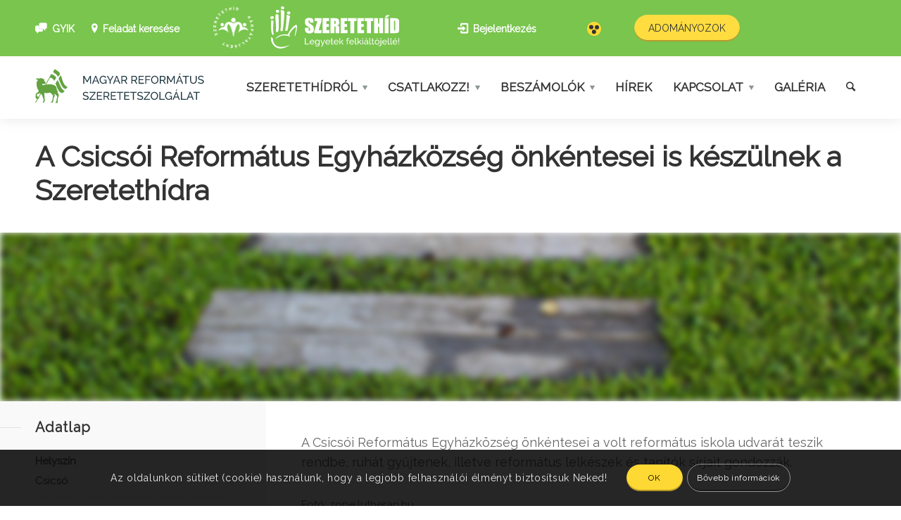

--- FILE ---
content_type: text/html; charset=UTF-8
request_url: https://szeretethid.hu/onkentesseg/a-csicsoi-reformatus-egyhazkozseg-onkentesei-is-keszulnek-a-szeretethidra/
body_size: 15279
content:
<!DOCTYPE html>
<html lang="hu-HU" class="html_stretched responsive av-preloader-disabled av-default-lightbox  html_header_top html_logo_left html_main_nav_header html_menu_right html_custom html_header_sticky html_header_shrinking html_header_topbar_active html_mobile_menu_tablet html_header_searchicon html_content_align_center html_header_unstick_top_disabled html_header_stretch_disabled html_av-submenu-hidden html_av-submenu-display-click html_av-overlay-side html_av-overlay-side-classic html_av-submenu-clone html_entry_id_7779 av-no-preview html_text_menu_active ">
<head>
<title>Szeretethíd |   A Csicsói Református Egyházközség önkéntesei is készülnek a Szeretethídra</title>
<meta name="author" content="Bence Gajdos">
<meta charset="UTF-8"/>
<meta name="robots" content="index, follow"/>
<meta name="viewport" content="width=device-width, initial-scale=1, maximum-scale=1">
<title>A Csicsói Református Egyházközség önkéntesei is készülnek a Szeretethídra &#8211; Szeretethíd</title>
<meta name='robots' content='max-image-preview:large'/>
<style>img:is([sizes="auto" i], [sizes^="auto," i]){contain-intrinsic-size:3000px 1500px}</style>
<link rel="alternate" type="application/rss+xml" title="Szeretethíd &raquo; hírcsatorna" href="https://szeretethid.hu/feed/"/>
<link rel="alternate" type="application/rss+xml" title="Szeretethíd &raquo; hozzászólás hírcsatorna" href="https://szeretethid.hu/comments/feed/"/>
<meta property="og:type" content="article"/><meta property="og:title" content="A Csicsói Református Egyházközség önkéntesei is készülnek a Szeretethídra"/><meta property="og:url" content="https://szeretethid.hu/onkentesseg/a-csicsoi-reformatus-egyhazkozseg-onkentesei-is-keszulnek-a-szeretethidra/"/><meta property="og:site_name" content="Szeretethíd"/><meta property="og:description" content="„Köszöntünk a Magyar Református Szeretetszolgálat Szeretethíd programjának weboldalán."/><meta property="og:image" content="https://szeretethid.hu/wp-content/uploads/2017/03/csicso_2017_.jpg"/><meta property="twitter:image" content="https://szeretethid.hu/wp-content/uploads/2017/03/csicso_2017_.jpg"/>		
<script src="//www.googletagmanager.com/gtag/js?id=G-QH3B97YBX0" data-cfasync="false" data-wpfc-render="false" type="text/javascript" async></script>
<script data-cfasync="false" data-wpfc-render="false">var em_version='8.7.1';
var em_track_user=true;
var em_no_track_reason='';
var ExactMetricsDefaultLocations={"page_location":"https:\/\/szeretethid.hu\/onkentesseg\/a-csicsoi-reformatus-egyhazkozseg-onkentesei-is-keszulnek-a-szeretethidra\/"};
if(typeof ExactMetricsPrivacyGuardFilter==='function'){
var ExactMetricsLocations=(typeof ExactMetricsExcludeQuery==='object') ? ExactMetricsPrivacyGuardFilter(ExactMetricsExcludeQuery):ExactMetricsPrivacyGuardFilter(ExactMetricsDefaultLocations);
}else{
var ExactMetricsLocations=(typeof ExactMetricsExcludeQuery==='object') ? ExactMetricsExcludeQuery:ExactMetricsDefaultLocations;
}
var disableStrs=[
'ga-disable-G-QH3B97YBX0',
];
function __gtagTrackerIsOptedOut(){
for (var index=0; index < disableStrs.length; index++){
if(document.cookie.indexOf(disableStrs[index] + '=true') > -1){
return true;
}}
return false;
}
if(__gtagTrackerIsOptedOut()){
for (var index=0; index < disableStrs.length; index++){
window[disableStrs[index]]=true;
}}
function __gtagTrackerOptout(){
for (var index=0; index < disableStrs.length; index++){
document.cookie=disableStrs[index] + '=true; expires=Thu, 31 Dec 2099 23:59:59 UTC; path=/';
window[disableStrs[index]]=true;
}}
if('undefined'===typeof gaOptout){
function gaOptout(){
__gtagTrackerOptout();
}}
window.dataLayer=window.dataLayer||[];
window.ExactMetricsDualTracker={
helpers: {},
trackers: {},
};
if(em_track_user){
function __gtagDataLayer(){
dataLayer.push(arguments);
}
function __gtagTracker(type, name, parameters){
if(!parameters){
parameters={};}
if(parameters.send_to){
__gtagDataLayer.apply(null, arguments);
return;
}
if(type==='event'){
parameters.send_to=exactmetrics_frontend.v4_id;
var hookName=name;
if(typeof parameters['event_category']!=='undefined'){
hookName=parameters['event_category'] + ':' + name;
}
if(typeof ExactMetricsDualTracker.trackers[hookName]!=='undefined'){
ExactMetricsDualTracker.trackers[hookName](parameters);
}else{
__gtagDataLayer('event', name, parameters);
}}else{
__gtagDataLayer.apply(null, arguments);
}}
__gtagTracker('js', new Date());
__gtagTracker('set', {
'developer_id.dNDMyYj': true,
});
if(ExactMetricsLocations.page_location){
__gtagTracker('set', ExactMetricsLocations);
}
__gtagTracker('config', 'G-QH3B97YBX0', {"forceSSL":"true"});
window.gtag=__gtagTracker;										(function (){
var noopfn=function (){
return null;
};
var newtracker=function (){
return new Tracker();
};
var Tracker=function (){
return null;
};
var p=Tracker.prototype;
p.get=noopfn;
p.set=noopfn;
p.send=function (){
var args=Array.prototype.slice.call(arguments);
args.unshift('send');
__gaTracker.apply(null, args);
};
var __gaTracker=function (){
var len=arguments.length;
if(len===0){
return;
}
var f=arguments[len - 1];
if(typeof f!=='object'||f===null||typeof f.hitCallback!=='function'){
if('send'===arguments[0]){
var hitConverted, hitObject=false, action;
if('event'===arguments[1]){
if('undefined'!==typeof arguments[3]){
hitObject={
'eventAction': arguments[3],
'eventCategory': arguments[2],
'eventLabel': arguments[4],
'value': arguments[5] ? arguments[5]:1,
}}
}
if('pageview'===arguments[1]){
if('undefined'!==typeof arguments[2]){
hitObject={
'eventAction': 'page_view',
'page_path': arguments[2],
}}
}
if(typeof arguments[2]==='object'){
hitObject=arguments[2];
}
if(typeof arguments[5]==='object'){
Object.assign(hitObject, arguments[5]);
}
if('undefined'!==typeof arguments[1].hitType){
hitObject=arguments[1];
if('pageview'===hitObject.hitType){
hitObject.eventAction='page_view';
}}
if(hitObject){
action='timing'===arguments[1].hitType ? 'timing_complete':hitObject.eventAction;
hitConverted=mapArgs(hitObject);
__gtagTracker('event', action, hitConverted);
}}
return;
}
function mapArgs(args){
var arg, hit={};
var gaMap={
'eventCategory': 'event_category',
'eventAction': 'event_action',
'eventLabel': 'event_label',
'eventValue': 'event_value',
'nonInteraction': 'non_interaction',
'timingCategory': 'event_category',
'timingVar': 'name',
'timingValue': 'value',
'timingLabel': 'event_label',
'page': 'page_path',
'location': 'page_location',
'title': 'page_title',
'referrer':'page_referrer',
};
for (arg in args){
if(!(!args.hasOwnProperty(arg)||!gaMap.hasOwnProperty(arg))){
hit[gaMap[arg]]=args[arg];
}else{
hit[arg]=args[arg];
}}
return hit;
}
try {
f.hitCallback();
} catch (ex){
}};
__gaTracker.create=newtracker;
__gaTracker.getByName=newtracker;
__gaTracker.getAll=function (){
return [];
};
__gaTracker.remove=noopfn;
__gaTracker.loaded=true;
window['__gaTracker']=__gaTracker;
})();
}else{
console.log("");
(function (){
function __gtagTracker(){
return null;
}
window['__gtagTracker']=__gtagTracker;
window['gtag']=__gtagTracker;
})();
}</script>
<script>if(!document.cookie.match(/aviaPrivacyGoogleWebfontsDisabled/)){
(function(){
var f=document.createElement('link');
f.type='text/css';
f.rel='stylesheet';
f.href='//fonts.googleapis.com/css?family=Raleway';
f.id='avia-google-webfont';
document.getElementsByTagName('head')[0].appendChild(f);
})();
}</script>
<script>window._wpemojiSettings={"baseUrl":"https:\/\/s.w.org\/images\/core\/emoji\/15.0.3\/72x72\/","ext":".png","svgUrl":"https:\/\/s.w.org\/images\/core\/emoji\/15.0.3\/svg\/","svgExt":".svg","source":{"concatemoji":"https:\/\/szeretethid.hu\/wp-includes\/js\/wp-emoji-release.min.js?ver=8eba84922314d153590b095aaad9a1c6"}};
!function(i,n){var o,s,e;function c(e){try{var t={supportTests:e,timestamp:(new Date).valueOf()};sessionStorage.setItem(o,JSON.stringify(t))}catch(e){}}function p(e,t,n){e.clearRect(0,0,e.canvas.width,e.canvas.height),e.fillText(t,0,0);var t=new Uint32Array(e.getImageData(0,0,e.canvas.width,e.canvas.height).data),r=(e.clearRect(0,0,e.canvas.width,e.canvas.height),e.fillText(n,0,0),new Uint32Array(e.getImageData(0,0,e.canvas.width,e.canvas.height).data));return t.every(function(e,t){return e===r[t]})}function u(e,t,n){switch(t){case"flag":return n(e,"\ud83c\udff3\ufe0f\u200d\u26a7\ufe0f","\ud83c\udff3\ufe0f\u200b\u26a7\ufe0f")?!1:!n(e,"\ud83c\uddfa\ud83c\uddf3","\ud83c\uddfa\u200b\ud83c\uddf3")&&!n(e,"\ud83c\udff4\udb40\udc67\udb40\udc62\udb40\udc65\udb40\udc6e\udb40\udc67\udb40\udc7f","\ud83c\udff4\u200b\udb40\udc67\u200b\udb40\udc62\u200b\udb40\udc65\u200b\udb40\udc6e\u200b\udb40\udc67\u200b\udb40\udc7f");case"emoji":return!n(e,"\ud83d\udc26\u200d\u2b1b","\ud83d\udc26\u200b\u2b1b")}return!1}function f(e,t,n){var r="undefined"!=typeof WorkerGlobalScope&&self instanceof WorkerGlobalScope?new OffscreenCanvas(300,150):i.createElement("canvas"),a=r.getContext("2d",{willReadFrequently:!0}),o=(a.textBaseline="top",a.font="600 32px Arial",{});return e.forEach(function(e){o[e]=t(a,e,n)}),o}function t(e){var t=i.createElement("script");t.src=e,t.defer=!0,i.head.appendChild(t)}"undefined"!=typeof Promise&&(o="wpEmojiSettingsSupports",s=["flag","emoji"],n.supports={everything:!0,everythingExceptFlag:!0},e=new Promise(function(e){i.addEventListener("DOMContentLoaded",e,{once:!0})}),new Promise(function(t){var n=function(){try{var e=JSON.parse(sessionStorage.getItem(o));if("object"==typeof e&&"number"==typeof e.timestamp&&(new Date).valueOf()<e.timestamp+604800&&"object"==typeof e.supportTests)return e.supportTests}catch(e){}return null}();if(!n){if("undefined"!=typeof Worker&&"undefined"!=typeof OffscreenCanvas&&"undefined"!=typeof URL&&URL.createObjectURL&&"undefined"!=typeof Blob)try{var e="postMessage("+f.toString()+"("+[JSON.stringify(s),u.toString(),p.toString()].join(",")+"));",r=new Blob([e],{type:"text/javascript"}),a=new Worker(URL.createObjectURL(r),{name:"wpTestEmojiSupports"});return void(a.onmessage=function(e){c(n=e.data),a.terminate(),t(n)})}catch(e){}c(n=f(s,u,p))}t(n)}).then(function(e){for(var t in e)n.supports[t]=e[t],n.supports.everything=n.supports.everything&&n.supports[t],"flag"!==t&&(n.supports.everythingExceptFlag=n.supports.everythingExceptFlag&&n.supports[t]);n.supports.everythingExceptFlag=n.supports.everythingExceptFlag&&!n.supports.flag,n.DOMReady=!1,n.readyCallback=function(){n.DOMReady=!0}}).then(function(){return e}).then(function(){var e;n.supports.everything||(n.readyCallback(),(e=n.source||{}).concatemoji?t(e.concatemoji):e.wpemoji&&e.twemoji&&(t(e.twemoji),t(e.wpemoji)))}))}((window,document),window._wpemojiSettings);</script>
<link rel="stylesheet" type="text/css" href="//szeretethid.hu/wp-content/cache/wpfc-minified/ftzgno99/spew.css" media="all"/>
<style id='wp-emoji-styles-inline-css'>img.wp-smiley, img.emoji{display:inline !important;border:none !important;box-shadow:none !important;height:1em !important;width:1em !important;margin:0 0.07em !important;vertical-align:-0.1em !important;background:none !important;padding:0 !important;}</style>
<link rel="stylesheet" type="text/css" href="//szeretethid.hu/wp-content/cache/wpfc-minified/d36xhuhl/spew.css" media="all"/>
<style id='classic-theme-styles-inline-css'>.wp-block-button__link{color:#fff;background-color:#32373c;border-radius:9999px;box-shadow:none;text-decoration:none;padding:calc(.667em + 2px) calc(1.333em + 2px);font-size:1.125em}
.wp-block-file__button{background:#32373c;color:#fff;text-decoration:none}</style>
<style id='global-styles-inline-css'>:root{--wp--preset--aspect-ratio--square:1;--wp--preset--aspect-ratio--4-3:4/3;--wp--preset--aspect-ratio--3-4:3/4;--wp--preset--aspect-ratio--3-2:3/2;--wp--preset--aspect-ratio--2-3:2/3;--wp--preset--aspect-ratio--16-9:16/9;--wp--preset--aspect-ratio--9-16:9/16;--wp--preset--color--black:#000000;--wp--preset--color--cyan-bluish-gray:#abb8c3;--wp--preset--color--white:#ffffff;--wp--preset--color--pale-pink:#f78da7;--wp--preset--color--vivid-red:#cf2e2e;--wp--preset--color--luminous-vivid-orange:#ff6900;--wp--preset--color--luminous-vivid-amber:#fcb900;--wp--preset--color--light-green-cyan:#7bdcb5;--wp--preset--color--vivid-green-cyan:#00d084;--wp--preset--color--pale-cyan-blue:#8ed1fc;--wp--preset--color--vivid-cyan-blue:#0693e3;--wp--preset--color--vivid-purple:#9b51e0;--wp--preset--gradient--vivid-cyan-blue-to-vivid-purple:linear-gradient(135deg,rgba(6,147,227,1) 0%,rgb(155,81,224) 100%);--wp--preset--gradient--light-green-cyan-to-vivid-green-cyan:linear-gradient(135deg,rgb(122,220,180) 0%,rgb(0,208,130) 100%);--wp--preset--gradient--luminous-vivid-amber-to-luminous-vivid-orange:linear-gradient(135deg,rgba(252,185,0,1) 0%,rgba(255,105,0,1) 100%);--wp--preset--gradient--luminous-vivid-orange-to-vivid-red:linear-gradient(135deg,rgba(255,105,0,1) 0%,rgb(207,46,46) 100%);--wp--preset--gradient--very-light-gray-to-cyan-bluish-gray:linear-gradient(135deg,rgb(238,238,238) 0%,rgb(169,184,195) 100%);--wp--preset--gradient--cool-to-warm-spectrum:linear-gradient(135deg,rgb(74,234,220) 0%,rgb(151,120,209) 20%,rgb(207,42,186) 40%,rgb(238,44,130) 60%,rgb(251,105,98) 80%,rgb(254,248,76) 100%);--wp--preset--gradient--blush-light-purple:linear-gradient(135deg,rgb(255,206,236) 0%,rgb(152,150,240) 100%);--wp--preset--gradient--blush-bordeaux:linear-gradient(135deg,rgb(254,205,165) 0%,rgb(254,45,45) 50%,rgb(107,0,62) 100%);--wp--preset--gradient--luminous-dusk:linear-gradient(135deg,rgb(255,203,112) 0%,rgb(199,81,192) 50%,rgb(65,88,208) 100%);--wp--preset--gradient--pale-ocean:linear-gradient(135deg,rgb(255,245,203) 0%,rgb(182,227,212) 50%,rgb(51,167,181) 100%);--wp--preset--gradient--electric-grass:linear-gradient(135deg,rgb(202,248,128) 0%,rgb(113,206,126) 100%);--wp--preset--gradient--midnight:linear-gradient(135deg,rgb(2,3,129) 0%,rgb(40,116,252) 100%);--wp--preset--font-size--small:13px;--wp--preset--font-size--medium:20px;--wp--preset--font-size--large:36px;--wp--preset--font-size--x-large:42px;--wp--preset--spacing--20:0.44rem;--wp--preset--spacing--30:0.67rem;--wp--preset--spacing--40:1rem;--wp--preset--spacing--50:1.5rem;--wp--preset--spacing--60:2.25rem;--wp--preset--spacing--70:3.38rem;--wp--preset--spacing--80:5.06rem;--wp--preset--shadow--natural:6px 6px 9px rgba(0, 0, 0, 0.2);--wp--preset--shadow--deep:12px 12px 50px rgba(0, 0, 0, 0.4);--wp--preset--shadow--sharp:6px 6px 0px rgba(0, 0, 0, 0.2);--wp--preset--shadow--outlined:6px 6px 0px -3px rgba(255, 255, 255, 1), 6px 6px rgba(0, 0, 0, 1);--wp--preset--shadow--crisp:6px 6px 0px rgba(0, 0, 0, 1);}:where(.is-layout-flex){gap:0.5em;}:where(.is-layout-grid){gap:0.5em;}
body .is-layout-flex{display:flex;}
.is-layout-flex{flex-wrap:wrap;align-items:center;}
.is-layout-flex > :is(*, div){margin:0;}
body .is-layout-grid{display:grid;}
.is-layout-grid > :is(*, div){margin:0;}:where(.wp-block-columns.is-layout-flex){gap:2em;}:where(.wp-block-columns.is-layout-grid){gap:2em;}:where(.wp-block-post-template.is-layout-flex){gap:1.25em;}:where(.wp-block-post-template.is-layout-grid){gap:1.25em;}
.has-black-color{color:var(--wp--preset--color--black) !important;}
.has-cyan-bluish-gray-color{color:var(--wp--preset--color--cyan-bluish-gray) !important;}
.has-white-color{color:var(--wp--preset--color--white) !important;}
.has-pale-pink-color{color:var(--wp--preset--color--pale-pink) !important;}
.has-vivid-red-color{color:var(--wp--preset--color--vivid-red) !important;}
.has-luminous-vivid-orange-color{color:var(--wp--preset--color--luminous-vivid-orange) !important;}
.has-luminous-vivid-amber-color{color:var(--wp--preset--color--luminous-vivid-amber) !important;}
.has-light-green-cyan-color{color:var(--wp--preset--color--light-green-cyan) !important;}
.has-vivid-green-cyan-color{color:var(--wp--preset--color--vivid-green-cyan) !important;}
.has-pale-cyan-blue-color{color:var(--wp--preset--color--pale-cyan-blue) !important;}
.has-vivid-cyan-blue-color{color:var(--wp--preset--color--vivid-cyan-blue) !important;}
.has-vivid-purple-color{color:var(--wp--preset--color--vivid-purple) !important;}
.has-black-background-color{background-color:var(--wp--preset--color--black) !important;}
.has-cyan-bluish-gray-background-color{background-color:var(--wp--preset--color--cyan-bluish-gray) !important;}
.has-white-background-color{background-color:var(--wp--preset--color--white) !important;}
.has-pale-pink-background-color{background-color:var(--wp--preset--color--pale-pink) !important;}
.has-vivid-red-background-color{background-color:var(--wp--preset--color--vivid-red) !important;}
.has-luminous-vivid-orange-background-color{background-color:var(--wp--preset--color--luminous-vivid-orange) !important;}
.has-luminous-vivid-amber-background-color{background-color:var(--wp--preset--color--luminous-vivid-amber) !important;}
.has-light-green-cyan-background-color{background-color:var(--wp--preset--color--light-green-cyan) !important;}
.has-vivid-green-cyan-background-color{background-color:var(--wp--preset--color--vivid-green-cyan) !important;}
.has-pale-cyan-blue-background-color{background-color:var(--wp--preset--color--pale-cyan-blue) !important;}
.has-vivid-cyan-blue-background-color{background-color:var(--wp--preset--color--vivid-cyan-blue) !important;}
.has-vivid-purple-background-color{background-color:var(--wp--preset--color--vivid-purple) !important;}
.has-black-border-color{border-color:var(--wp--preset--color--black) !important;}
.has-cyan-bluish-gray-border-color{border-color:var(--wp--preset--color--cyan-bluish-gray) !important;}
.has-white-border-color{border-color:var(--wp--preset--color--white) !important;}
.has-pale-pink-border-color{border-color:var(--wp--preset--color--pale-pink) !important;}
.has-vivid-red-border-color{border-color:var(--wp--preset--color--vivid-red) !important;}
.has-luminous-vivid-orange-border-color{border-color:var(--wp--preset--color--luminous-vivid-orange) !important;}
.has-luminous-vivid-amber-border-color{border-color:var(--wp--preset--color--luminous-vivid-amber) !important;}
.has-light-green-cyan-border-color{border-color:var(--wp--preset--color--light-green-cyan) !important;}
.has-vivid-green-cyan-border-color{border-color:var(--wp--preset--color--vivid-green-cyan) !important;}
.has-pale-cyan-blue-border-color{border-color:var(--wp--preset--color--pale-cyan-blue) !important;}
.has-vivid-cyan-blue-border-color{border-color:var(--wp--preset--color--vivid-cyan-blue) !important;}
.has-vivid-purple-border-color{border-color:var(--wp--preset--color--vivid-purple) !important;}
.has-vivid-cyan-blue-to-vivid-purple-gradient-background{background:var(--wp--preset--gradient--vivid-cyan-blue-to-vivid-purple) !important;}
.has-light-green-cyan-to-vivid-green-cyan-gradient-background{background:var(--wp--preset--gradient--light-green-cyan-to-vivid-green-cyan) !important;}
.has-luminous-vivid-amber-to-luminous-vivid-orange-gradient-background{background:var(--wp--preset--gradient--luminous-vivid-amber-to-luminous-vivid-orange) !important;}
.has-luminous-vivid-orange-to-vivid-red-gradient-background{background:var(--wp--preset--gradient--luminous-vivid-orange-to-vivid-red) !important;}
.has-very-light-gray-to-cyan-bluish-gray-gradient-background{background:var(--wp--preset--gradient--very-light-gray-to-cyan-bluish-gray) !important;}
.has-cool-to-warm-spectrum-gradient-background{background:var(--wp--preset--gradient--cool-to-warm-spectrum) !important;}
.has-blush-light-purple-gradient-background{background:var(--wp--preset--gradient--blush-light-purple) !important;}
.has-blush-bordeaux-gradient-background{background:var(--wp--preset--gradient--blush-bordeaux) !important;}
.has-luminous-dusk-gradient-background{background:var(--wp--preset--gradient--luminous-dusk) !important;}
.has-pale-ocean-gradient-background{background:var(--wp--preset--gradient--pale-ocean) !important;}
.has-electric-grass-gradient-background{background:var(--wp--preset--gradient--electric-grass) !important;}
.has-midnight-gradient-background{background:var(--wp--preset--gradient--midnight) !important;}
.has-small-font-size{font-size:var(--wp--preset--font-size--small) !important;}
.has-medium-font-size{font-size:var(--wp--preset--font-size--medium) !important;}
.has-large-font-size{font-size:var(--wp--preset--font-size--large) !important;}
.has-x-large-font-size{font-size:var(--wp--preset--font-size--x-large) !important;}:where(.wp-block-post-template.is-layout-flex){gap:1.25em;}:where(.wp-block-post-template.is-layout-grid){gap:1.25em;}:where(.wp-block-columns.is-layout-flex){gap:2em;}:where(.wp-block-columns.is-layout-grid){gap:2em;}:root :where(.wp-block-pullquote){font-size:1.5em;line-height:1.6;}</style>
<link rel="stylesheet" type="text/css" href="//szeretethid.hu/wp-content/cache/wpfc-minified/6ne2q4rd/spew.css" media="all"/>
<style id='us-plugin-styles-inline-css'>.us_sticky .us_wrapper{background-color:#ffffff;}
.us_floating .us_wrapper .us_button{width:45px;-webkit-transition:width 1000ms ease-in-out,background-color 400ms ease-out;-moz-transition:width 1000ms ease-in-out,background-color 400ms ease-out;-o-transition:width 1000ms ease-in-out,background-color 400ms ease-out;transition:width 1000ms ease-in-out,background-color 400ms ease-out;}
.us_floating .us_wrapper .us_button:hover{width:90px;-webkit-transition:width 1000ms ease-in-out,background-color 400ms ease-out;-moz-transition:width 1000ms ease-in-out,background-color 400ms ease-out;-o-transition:width 1000ms ease-in-out,background-color 400ms ease-out;transition:width 1000ms ease-in-out,background-color 400ms ease-out;}
.us_facebook{background-color:#3b5998;}
.us_facebook:hover{background-color:#008000;}
.us_twitter{background-color:#00ABF0;}
.us_twitter:hover{background-color:#008000;}
.us_google{background-color:#D95232;}
.us_google:hover{background-color:#008000;}
.us_delicious{background-color:#66B2FD;}
.us_delicious:hover{background-color:#008000;}
.us_stumble{background-color:#E94B24;}
.us_stumble:hover{background-color:#008000;}
.us_linkedin{background-color:#1C86BC;}
.us_linkedin:hover{background-color:#008000;}
.us_pinterest{background-color:#AE181F;}
.us_pinterest:hover{background-color:#008000;}
.us_buffer{background-color:#000000;}
.us_buffer:hover{background-color:#008000;}
.us_reddit{background-color:#30659B;}
.us_reddit:hover{background-color:#008000;}
.us_vkontakte{background-color:#537599;}
.us_vkontakte:hover{background-color:#008000;}
.us_mail{background-color:#666666;}
.us_mail:hover{background-color:#008000;}
.us_love{background-color:#FF0000;}
.us_love:hover{background-color:#008000;}
.us_pocket{background-color:#ee4056;}
.us_pocket:hover{background-color:#008000;}
.us_tumblr{background-color:#529ecc;}
.us_tumblr:hover{background-color:#008000;}
.us_print{background-color:#60d0d4;}
.us_print:hover{background-color:#008000;}
.us_flipboard{background-color:#c10000;}
.us_flipboard:hover{background-color:#008000;}
.us_comments{background-color:#b69823;}
.us_comments:hover{background-color:#008000;}
.us_feedly{background-color:#414141;}
.us_feedly:hover{background-color:#008000;}
.us_youtube:hover{background-color:#008000;}
.us_youtube{background-color:#cc181e;}
.us_vimeo{background-color:#1bb6ec;}
.us_vimeo:hover{background-color:#008000;}
.us_behance{background-color:#1769ff;}
.us_behance:hover{background-color:#008000;}
.us_ok{background-color:#f2720c;}
.us_ok:hover{background-color:#008000;}
.us_weibo{background-color:#e64141;}
.us_weibo:hover{background-color:#008000;}
.us_managewp{background-color:#098ae0;}
.us_managewp:hover{background-color:#008000;}
.us_xing{background-color:#026466;}
.us_xing:hover{background-color:#008000;}
.us_whatsapp{background-color:#34af23;}
.us_whatsapp:hover{background-color:#008000;}
.us_meneame{background-color:#ff6400;}
.us_meneame:hover{background-color:#008000;}
.us_digg{background-color:#000;}
.us_digg:hover{background-color:#008000;}
.us_dribbble{background-color:#f72b7f;}
.us_dribbble:hover{background-color:#008000;}
.us_envato{background-color:#82b540;}
.us_envato:hover{background-color:#008000;}
.us_github{background-color:#201e1f;}
.us_github:hover{background-color:#008000;}
.us_soundcloud{background-color:#ff6f00;}
.us_soundcloud:hover{background-color:#008000;}
.us_instagram{background-color:#48769c;}
.us_instagram:hover{background-color:#008000;}
.us_feedpress{background-color:#ffafaf;}
.us_feedpress:hover{background-color:#008000;}
.us_mailchimp{background-color:#6dc5dc;}
.us_mailchimp:hover{background-color:#008000;}
.us_flickr{background-color:#0062dd;}
.us_flickr:hover{background-color:#008000;}
.us_members{background-color:#0ab071;}
.us_members:hover{background-color:#008000;}
.us_more{background-color:#53B27C;}
.us_more:hover{background-color:#008000;}
.us_posts{background-color:#924e2a;}
.us_posts:hover{background-color:#008000;}
.us_facebook a{color:#3b5998;}
.us_facebook a:hover{color:#008000;}
.us_twitter a{color:#00ABF0;}
.us_twitter a:hover{color:#008000;}
.us_google a{color:#D95232;}
.us_google a:hover{color:#008000;}
.us_delicious a{color:#66B2FD;}
.us_delicious a:hover{color:#008000;}
.us_stumble a{color:#E94B24;}
.us_stumble a:hover{color:#008000;}
.us_linkedin a{color:#1C86BC;}
.us_linkedin a:hover{color:#008000;}
.us_pinterest a{color:#AE181F;}
.us_pinterest a:hover{color:#008000;}
.us_buffer a{color:#000000;}
.us_buffer a:hover{color:#008000;}
.us_reddit a{color:#CEE3F8;}
.us_reddit a:hover{color:#008000;}
.us_vkontakte a{color:#537599;}
.us_vkontakte a:hover{color:#008000;}
.us_mail a{color:#666666;}
.us_mail a:hover{color:#008000;}
.us_love a,.us_love{color:#FF0000;}
.us_love a:hover,.us_love:hover{color:#008000;}
.us_pocket a{color:#ee4056;}
.us_pocket a:hover{color:#008000;}
.us_tumblr a{color:#529ecc;}
.us_tumblr a:hover{color:#008000;}
.us_print a{color:#60d0d4;}
.us_print a:hover{color:#008000;}
.us_flipboard a{color:#c10000;}
.us_flipboard a:hover{color:#008000;}
.us_comments a,.us_comments{color:#b69823;}
.us_comments a:hover,.us_comments:hover{color:#008000;}
.us_feedly a{color:#414141;}
.us_feedly a:hover{color:#008000;}
.us_youtube a{color:#cc181e;}
.us_youtube a:hover{color:#008000;}
.us_vimeo a{color:#1bb6ec;}
.us_vimeo a:hover{color:#008000;}
.us_behance a{color:#1769ff;}
.us_behance a:hover{color:#008000;}
.us_ok a{color:#f2720c;}
.us_ok a:hover{color:#008000;}
.us_weibo a{color:#e64141;}
.us_weibo a:hover{color:#008000;}
.us_managewp a{color:#098ae0;}
.us_managewp a:hover{color:#008000;}
.us_xing a{color:#026466;}
.us_xing a:hover{color:#008000;}
.us_whatsapp a{color:#34af23;}
.us_whatsapp a:hover{color:#008000;}
.us_meneame a{color:#ff6400;}
.us_meneame a:hover{color:#008000;}
.us_digg a{color:#000;}
.us_digg a:hover{color:#008000;}
.us_dribbble a{color:#f72b7f;}
.us_dribbble a:hover{color:#008000;}
.us_envato a{color:#82b540;}
.us_envato a:hover{color:#008000;}
.us_github a{color:#201e1f;}
.us_github a:hover{color:#008000;}
.us_soundcloud a{color:#ff6f00;}
.us_soundcloud a:hover{color:#008000;}
.us_instagram a{color:#48769c;}
.us_instagram a:hover{color:#008000;}
.us_feedpress{color:#ffafaf;}
.us_feedpress:hover{color:#008000;}
.us_mailchimp{color:#6dc5dc;}
.us_mailchimp:hover{color:#008000;}
.us_flickr a{color:#0062dd;}
.us_flickr a:hover{color:#008000;}
.us_members{color:#0ab071;}
.us_members:hover{color:#008000;}
.us_more a{color:#53B27C;}
.us_more a:hover{color:#008000;}
.us_posts{color:#924e2a;}
.us_posts:hover{color:#008000;}</style>
<link rel="stylesheet" type="text/css" href="//szeretethid.hu/wp-content/cache/wpfc-minified/qhyocevk/spew.css" media="all"/>
<link rel="stylesheet" type="text/css" href="//szeretethid.hu/wp-content/cache/wpfc-minified/8i1c3mxh/spew.css" media="screen"/>
<link rel="stylesheet" type="text/css" href="//szeretethid.hu/wp-content/cache/wpfc-minified/eh3x18fr/spew.css" media="all"/>
<link rel="stylesheet" type="text/css" href="//szeretethid.hu/wp-content/cache/wpfc-minified/ehm29004/spew.css" media="screen"/>
<link rel="stylesheet" type="text/css" href="//szeretethid.hu/wp-content/cache/wpfc-minified/g0anawvu/spew.css" media="all"/>
<script src='//szeretethid.hu/wp-content/cache/wpfc-minified/q8hqyboo/spew.js' type="text/javascript"></script>
<script data-cfasync="false" data-wpfc-render="false" id='exactmetrics-frontend-script-js-extra'>var exactmetrics_frontend={"js_events_tracking":"true","download_extensions":"zip,mp3,mpeg,pdf,docx,pptx,xlsx,rar","inbound_paths":"[{\"path\":\"\\\/go\\\/\",\"label\":\"affiliate\"},{\"path\":\"\\\/recommend\\\/\",\"label\":\"affiliate\"}]","home_url":"https:\/\/szeretethid.hu","hash_tracking":"false","v4_id":"G-QH3B97YBX0"};</script>
<script id="search-filter-plugin-build-js-extra">var SF_LDATA={"ajax_url":"https:\/\/szeretethid.hu\/wp-admin\/admin-ajax.php","home_url":"https:\/\/szeretethid.hu\/"};</script>
<script src='//szeretethid.hu/wp-content/cache/wpfc-minified/e7lkyg9/spew.js' type="text/javascript"></script>
<script id="us-script-js-extra">var us_script={"ajaxurl":"https:\/\/szeretethid.hu\/wp-admin\/admin-ajax.php","tweet_via":"","sharrre_url":"https:\/\/szeretethid.hu\/wp-admin\/admin-ajax.php","success":"Great work! Your message was sent.","trying":"Trying to send email...","total_shares_text":"Megoszt\u00e1s","facebook_height":"500","facebook_width":"900","twitter_height":"500","twitter_width":"900","googleplus_height":"500","googleplus_width":"900","delicious_height":"550","delicious_width":"550","stumble_height":"550","stumble_width":"550","linkedin_height":"550","linkedin_width":"550","pinterest_height":"320","pinterest_width":"720","buffer_height":"500","buffer_width":"900","reddit_height":"500","reddit_width":"900","vkontakte_height":"500","vkontakte_width":"900","printfriendly_height":"500","printfriendly_width":"1045","pocket_height":"500","pocket_width":"900","tumblr_height":"500","tumblr_width":"900","flipboard_height":"500","flipboard_width":"900","weibo_height":"500","weibo_width":"900","xing_height":"500","xing_width":"900","ok_height":"500","ok_width":"900","managewp_height":"500","managewp_width":"900","meneame_height":"500","meneame_width":"900","digg_height":"500","digg_width":"900","home_url":"https:\/\/szeretethid.hu","B":"B","M":"M","k":"k","nonce":"de219fed02","already_loved_message":"You have already loved this item.","error_message":"Sorry, there was a problem processing your request.","logged_in":"false","bitly":"false"};</script>
<script src='//szeretethid.hu/wp-content/cache/wpfc-minified/f2r1hea5/spew.js' type="text/javascript"></script>
<script type="text/javascript" src="//szeretethid.hu/wp-content/cache/wpfc-minified/80abc1e2c9fa096d71724a9dcc00f460/spex.js" id="avia-compat-js"></script>
<script id="sib-front-js-js-extra">var sibErrMsg={"invalidMail":"Please fill out valid email address","requiredField":"Please fill out required fields","invalidDateFormat":"Please fill out valid date format","invalidSMSFormat":"Please fill out valid phone number"};
var ajax_sib_front_object={"ajax_url":"https:\/\/szeretethid.hu\/wp-admin\/admin-ajax.php","ajax_nonce":"3e6e9dcd7f","flag_url":"https:\/\/szeretethid.hu\/wp-content\/plugins\/mailin\/img\/flags\/"};</script>
<script src='//szeretethid.hu/wp-content/cache/wpfc-minified/kcsr73jr/spew.js' type="text/javascript"></script>
<script id="volunteer_assign-script-js-extra">var volunteer_assign_script_ajax_object={"ajax_url":"https:\/\/szeretethid.hu\/wp-admin\/admin-ajax.php","ajax_nonce":"91658fa29d"};</script>
<script src='//szeretethid.hu/wp-content/cache/wpfc-minified/d7qoaim7/spew.js' type="text/javascript"></script>
<link rel="https://api.w.org/" href="https://szeretethid.hu/wp-json/"/><link rel="alternate" title="JSON" type="application/json" href="https://szeretethid.hu/wp-json/wp/v2/portfolio_page/7779"/><link rel="EditURI" type="application/rsd+xml" title="RSD" href="https://szeretethid.hu/xmlrpc.php?rsd"/>
<link rel="canonical" href="https://szeretethid.hu/onkentesseg/a-csicsoi-reformatus-egyhazkozseg-onkentesei-is-keszulnek-a-szeretethidra/"/>
<link rel='shortlink' href='https://szeretethid.hu/?p=7779'/>
<link rel="alternate" title="oEmbed (JSON)" type="application/json+oembed" href="https://szeretethid.hu/wp-json/oembed/1.0/embed?url=https%3A%2F%2Fszeretethid.hu%2Fonkentesseg%2Fa-csicsoi-reformatus-egyhazkozseg-onkentesei-is-keszulnek-a-szeretethidra%2F"/>
<link rel="alternate" title="oEmbed (XML)" type="text/xml+oembed" href="https://szeretethid.hu/wp-json/oembed/1.0/embed?url=https%3A%2F%2Fszeretethid.hu%2Fonkentesseg%2Fa-csicsoi-reformatus-egyhazkozseg-onkentesei-is-keszulnek-a-szeretethidra%2F&#038;format=xml"/>
<style>.header-scrolled .logo img{opacity:0;}
.header-scrolled .logo a{background-image:url(https://szeretethid.hu/wp-content/uploads/2021/01/mrs_logo.svg);background-size:contain;background-repeat:no-repeat;}</style>
<style media='screen'>#top #header_main > .container, #top #header_main > .container .main_menu ul:first-child > li > a, #top #header_main #menu-item-shop .cart_dropdown_link{height:90px;line-height:90px;}
.html_header_top.html_header_sticky #top #wrap_all #main{padding-top:146px;}
#header_main > .container{height:90px;}</style>
<link rel="profile" href="http://gmpg.org/xfn/11"/>
<link rel="alternate" type="application/rss+xml" title="Szeretethíd RSS2 Feed" href="https://szeretethid.hu/feed/"/>
<link rel="pingback" href="https://szeretethid.hu/xmlrpc.php"/>
<!--[if lt IE 9]><script src="//szeretethid.hu/wp-content/cache/wpfc-minified/99ba140a52ebebb21a7b78258c4917ad/spex.js"></script><![endif]-->
<link rel="icon" href="https://szeretethid.hu/wp-content/uploads/2021/01/favicon.png" type="image/png">
<style>@font-face{font-family:'entypo-fontello';font-weight:normal;font-style:normal;font-display:auto;src:url('https://szeretethid.hu/wp-content/themes/enfold/config-templatebuilder/avia-template-builder/assets/fonts/entypo-fontello.eot');src:url('https://szeretethid.hu/wp-content/themes/enfold/config-templatebuilder/avia-template-builder/assets/fonts/entypo-fontello.eot?#iefix') format('embedded-opentype'), url('https://szeretethid.hu/wp-content/themes/enfold/config-templatebuilder/avia-template-builder/assets/fonts/entypo-fontello.woff') format('woff'), url('https://szeretethid.hu/wp-content/themes/enfold/config-templatebuilder/avia-template-builder/assets/fonts/entypo-fontello.ttf') format('truetype'), url('https://szeretethid.hu/wp-content/themes/enfold/config-templatebuilder/avia-template-builder/assets/fonts/entypo-fontello.svg#entypo-fontello') format('svg');}
#top .avia-font-entypo-fontello, body .avia-font-entypo-fontello, html body [data-av_iconfont='entypo-fontello']:before{font-family:'entypo-fontello';}
@font-face{font-family:'szhid';font-weight:normal;font-style:normal;font-display:auto;src:url('https://szeretethid.hu/wp-content/uploads/avia_fonts/szhid/szhid.eot');src:url('https://szeretethid.hu/wp-content/uploads/avia_fonts/szhid/szhid.eot?#iefix') format('embedded-opentype'), url('https://szeretethid.hu/wp-content/uploads/avia_fonts/szhid/szhid.woff') format('woff'), url('https://szeretethid.hu/wp-content/uploads/avia_fonts/szhid/szhid.ttf') format('truetype'), url('https://szeretethid.hu/wp-content/uploads/avia_fonts/szhid/szhid.svg#szhid') format('svg');}
#top .avia-font-szhid, body .avia-font-szhid, html body [data-av_iconfont='szhid']:before{font-family:'szhid';}</style>
</head>
<body id="top" class="portfolio_page-template-default single single-portfolio_page postid-7779 rtl_columns stretched raleway" itemscope="itemscope" itemtype="https://schema.org/WebPage">
<div id='wrap_all'> <header id='header' class='header_color light_bg_color av_header_top av_logo_left av_main_nav_header av_menu_right av_custom av_header_sticky av_header_shrinking av_header_stretch_disabled av_mobile_menu_tablet av_header_searchicon av_header_unstick_top_disabled av_bottom_nav_disabled av_header_border_disabled' role="banner" itemscope="itemscope" itemtype="https://schema.org/WPHeader"> <div id='header_meta' class='container_wrap container_wrap_meta av_secondary_right av_extra_header_active av_entry_id_7779'> <div class='container'> <div id="text-22" class="header-links widget clearfix widget_text"> <div class="textwidget"><p><a class="faq" href="https://szeretethid.hu/szeretethidrol/gyakori-kerdesek/">GYIK</a><a class="find" href="https://szeretethid.hu/onkenteseknek/masokhoz-csatlakoznek/">Feladat keresése</a></p></div></div><div id="media_image-3" class="karplogo widget clearfix widget_media_image"><img width="115" height="120" src="https://szeretethid.hu/wp-content/uploads/2022/04/karpatalja-logo.png" class="image wp-image-16571 attachment-full size-full" alt="Szeretethíd Kárpátaljáért" style="max-width: 100%; height: auto;" title="Szeretethíd Kárpátaljáért" decoding="async"/></div><div id="media_image-2" class="szhidlogo widget clearfix widget_media_image"><a href="https://szeretethid.hu/"><img width="1" height="1" src="https://szeretethid.hu/wp-content/uploads/2021/01/szhidlogo-white-hor.svg" class="image wp-image-10646 attachment-medium size-medium" alt="" style="max-width: 100%; height: auto;" decoding="async"/></a></div><div id="text-23" class="header-links login widget clearfix widget_text"> <div class="textwidget"><a href="https://szeretethid.hu/bejelentkezes/" class="login">Bejelentkezés</a></div></div><div id="text-21" class="widget clearfix widget_text"> <div class="textwidget"><div id="octHolder"></div></div></div><div id="text-31" class="widget clearfix widget_text"> <div class="textwidget"><div class='avia-button-wrap avia-button-center'><a href='https://adomany.jobbadni.hu/kampanyok/62' class='avia-button avia-icon_select-no avia-color-custom avia-size-small avia-position-center' style='background-color:#FFDD41; border-color:#FFDD41; color:#333333;'><span class='avia_iconbox_title'>ADOMÁNYOZOK</span></a></div></div></div></div></div><div id='header_main' class='container_wrap container_wrap_logo'> <div class='container av-logo-container'><div class='inner-container'><span class='logo'><a href='https://jobbadni.hu'><img height='100' width='300' src='https://szeretethid.hu/wp-content/uploads/2021/01/mrs_logo.svg' alt='Szeretethíd'/></a></span><nav class='main_menu' data-selectname='Válasszon lapot' role="navigation" itemscope="itemscope" itemtype="https://schema.org/SiteNavigationElement"><div class="avia-menu av-main-nav-wrap"><ul id="avia-menu" class="menu av-main-nav"><li id="menu-item-3377" class="menu-item menu-item-type-custom menu-item-object-custom menu-item-has-children menu-item-top-level menu-item-top-level-1"><a href="#" itemprop="url"><span class="avia-bullet"></span><span class="avia-menu-text">Szeretethídról</span><span class="avia-menu-fx"><span class="avia-arrow-wrap"><span class="avia-arrow"></span></span></span></a> <ul class="sub-menu"> <li id="menu-item-3376" class="menu-item menu-item-type-post_type menu-item-object-page"><a href="https://szeretethid.hu/a-programrol/" itemprop="url"><span class="avia-bullet"></span><span class="avia-menu-text">A programról</span></a></li> <li id="menu-item-12368" class="menu-item menu-item-type-post_type menu-item-object-page"><a href="https://szeretethid.hu/a-programrol/gyakori-kerdesek/" itemprop="url"><span class="avia-bullet"></span><span class="avia-menu-text">Gyakori kérdések</span></a></li> </ul> </li> <li id="menu-item-3381" class="menu-item menu-item-type-post_type menu-item-object-page menu-item-has-children menu-item-mega-parent menu-item-top-level menu-item-top-level-2"><a href="https://szeretethid.hu/onkenteseknek/" itemprop="url"><span class="avia-bullet"></span><span class="avia-menu-text">Csatlakozz!</span><span class="avia-menu-fx"><span class="avia-arrow-wrap"><span class="avia-arrow"></span></span></span></a> <div class='avia_mega_div avia_mega1 three units'> <ul class="sub-menu"> <li id="menu-item-2844" class="menu-item menu-item-type-custom menu-item-object-custom menu-item-has-children avia_mega_menu_columns_1 three units avia_mega_menu_columns_last avia_mega_menu_columns_first"> <ul class="sub-menu"> <li id="menu-item-12967" class="menu-item menu-item-type-post_type menu-item-object-page"><a href="https://szeretethid.hu/onkenteseknek/van-feladatom/" itemprop="url"><span class="avia-bullet"></span><span class="avia-menu-text">Van feladatom</span></a></li> <li id="menu-item-12378" class="menu-item menu-item-type-post_type menu-item-object-page"><a href="https://szeretethid.hu/onkenteseknek/masokhoz-csatlakoznek/" itemprop="url"><span class="avia-bullet"></span><span class="avia-menu-text">Másokhoz csatlakoznék</span></a></li> <li id="menu-item-12921" class="menu-item menu-item-type-post_type menu-item-object-page"><a href="https://szeretethid.hu/onkenteseknek/tamogatom/" itemprop="url"><span class="avia-bullet"></span><span class="avia-menu-text">Támogatom</span></a></li> </ul> </li> </ul></div></li>
<li id="menu-item-4410" class="menu-item menu-item-type-custom menu-item-object-custom menu-item-has-children menu-item-mega-parent menu-item-top-level menu-item-top-level-3"><a href="#" itemprop="url"><span class="avia-bullet"></span><span class="avia-menu-text">Beszámolók</span><span class="avia-menu-fx"><span class="avia-arrow-wrap"><span class="avia-arrow"></span></span></span></a> <div class='avia_mega_div avia_mega1 three units'> <ul class="sub-menu"> <li id="menu-item-4409" class="menu-item menu-item-type-post_type menu-item-object-page menu-item-has-children avia_mega_menu_columns_1 three units avia_mega_menu_columns_last avia_mega_menu_columns_first"><span class='mega_menu_title heading-color av-special-font'><a href='https://szeretethid.hu/beszamolok/'>Korábbi beszámolók</a></span> <ul class="sub-menu"> <li id="menu-item-24795" class="menu-item menu-item-type-post_type menu-item-object-page"><a href="https://szeretethid.hu/beszamolok/beszamolok-2025/" itemprop="url"><span class="avia-bullet"></span><span class="avia-menu-text">Beszámolók 2025</span></a></li> <li id="menu-item-21886" class="menu-item menu-item-type-post_type menu-item-object-page"><a href="https://szeretethid.hu/beszamolok/beszamolok-2024/" itemprop="url"><span class="avia-bullet"></span><span class="avia-menu-text">Beszámolók 2024</span></a></li> <li id="menu-item-19554" class="menu-item menu-item-type-post_type menu-item-object-page"><a href="https://szeretethid.hu/beszamolok/beszamolok-2023/" itemprop="url"><span class="avia-bullet"></span><span class="avia-menu-text">Beszámolók 2023</span></a></li> <li id="menu-item-17219" class="menu-item menu-item-type-post_type menu-item-object-page"><a href="https://szeretethid.hu/beszamolok/beszamolok-2022/" itemprop="url"><span class="avia-bullet"></span><span class="avia-menu-text">Beszámolók 2022</span></a></li> <li id="menu-item-14713" class="menu-item menu-item-type-post_type menu-item-object-page"><a href="https://szeretethid.hu/beszamolok/beszamolok-2021/" itemprop="url"><span class="avia-bullet"></span><span class="avia-menu-text">Beszámolók 2021</span></a></li> <li id="menu-item-11808" class="menu-item menu-item-type-post_type menu-item-object-page"><a href="https://szeretethid.hu/beszamolok/beszamolok-2020/" itemprop="url"><span class="avia-bullet"></span><span class="avia-menu-text">Beszámolók 2020</span></a></li> <li id="menu-item-9214" class="menu-item menu-item-type-post_type menu-item-object-page"><a href="https://szeretethid.hu/beszamolok/beszamolok-2019/" itemprop="url"><span class="avia-bullet"></span><span class="avia-menu-text">Beszámolók 2019</span></a></li> <li id="menu-item-8984" class="menu-item menu-item-type-post_type menu-item-object-page"><a href="https://szeretethid.hu/beszamolok/beszamolok-2018/" itemprop="url"><span class="avia-bullet"></span><span class="avia-menu-text">Beszámolók 2018</span></a></li> <li id="menu-item-11805" class="menu-item menu-item-type-post_type menu-item-object-page"><a href="https://szeretethid.hu/beszamolok/beszamolok-2017/" itemprop="url"><span class="avia-bullet"></span><span class="avia-menu-text">Beszámolók 2017</span></a></li> <li id="menu-item-11804" class="menu-item menu-item-type-post_type menu-item-object-page"><a href="https://szeretethid.hu/beszamolok/beszamolok-2016/" itemprop="url"><span class="avia-bullet"></span><span class="avia-menu-text">Beszámolók 2016</span></a></li> <li id="menu-item-11803" class="menu-item menu-item-type-post_type menu-item-object-page"><a href="https://szeretethid.hu/beszamolok/beszamolok-2015/" itemprop="url"><span class="avia-bullet"></span><span class="avia-menu-text">Beszámolók 2015</span></a></li> <li id="menu-item-3708" class="menu-item menu-item-type-post_type menu-item-object-page"><a href="https://szeretethid.hu/rajzpalyazat/" itemprop="url"><span class="avia-bullet"></span><span class="avia-menu-text">Rajzpályázat 2014</span></a></li> <li id="menu-item-11807" class="menu-item menu-item-type-post_type menu-item-object-page"><a href="https://szeretethid.hu/beszamolok/beszamolok-2014/" itemprop="url"><span class="avia-bullet"></span><span class="avia-menu-text">Beszámolók 2014</span></a></li> <li id="menu-item-4751" class="menu-item menu-item-type-post_type menu-item-object-page"><a href="https://szeretethid.hu/beszamolok/beszamolok-2013/" itemprop="url"><span class="avia-bullet"></span><span class="avia-menu-text">Beszámolók 2013</span></a></li> <li id="menu-item-4750" class="menu-item menu-item-type-post_type menu-item-object-page"><a href="https://szeretethid.hu/beszamolok/beszamolok-2012/" itemprop="url"><span class="avia-bullet"></span><span class="avia-menu-text">Beszámolók 2012</span></a></li> <li id="menu-item-4749" class="menu-item menu-item-type-post_type menu-item-object-page"><a href="https://szeretethid.hu/beszamolok/beszamolok-2011/" itemprop="url"><span class="avia-bullet"></span><span class="avia-menu-text">Beszámolók 2011</span></a></li> </ul> </li> </ul></div></li>
<li id="menu-item-2656" class="menu-item menu-item-type-post_type menu-item-object-page menu-item-top-level menu-item-top-level-4"><a href="https://szeretethid.hu/hirek/" itemprop="url"><span class="avia-bullet"></span><span class="avia-menu-text">Hírek</span><span class="avia-menu-fx"><span class="avia-arrow-wrap"><span class="avia-arrow"></span></span></span></a></li>
<li id="menu-item-3380" class="menu-item menu-item-type-custom menu-item-object-custom menu-item-has-children menu-item-top-level menu-item-top-level-5"><a href="#" itemprop="url"><span class="avia-bullet"></span><span class="avia-menu-text">Kapcsolat</span><span class="avia-menu-fx"><span class="avia-arrow-wrap"><span class="avia-arrow"></span></span></span></a> <ul class="sub-menu"> <li id="menu-item-2670" class="menu-item menu-item-type-post_type menu-item-object-page"><a href="https://szeretethid.hu/kapcsolat/" itemprop="url"><span class="avia-bullet"></span><span class="avia-menu-text">Kapcsolat</span></a></li>
<li id="menu-item-3159" class="menu-item menu-item-type-post_type menu-item-object-page"><a href="https://szeretethid.hu/kapcsolat/koordinatoraink/" itemprop="url"><span class="avia-bullet"></span><span class="avia-menu-text">Koordinátoraink</span></a></li>
</ul>
</li>
<li id="menu-item-3031" class="menu-item menu-item-type-post_type menu-item-object-page menu-item-mega-parent menu-item-top-level menu-item-top-level-6"><a href="https://szeretethid.hu/galeria/" itemprop="url"><span class="avia-bullet"></span><span class="avia-menu-text">Galéria</span><span class="avia-menu-fx"><span class="avia-arrow-wrap"><span class="avia-arrow"></span></span></span></a></li>
<li id="headerSearch" class="noMobile menu-item menu-item-search-dropdown menu-item-avia-special"> <a href="#" aria-hidden='true' data-av_icon='' data-av_iconfont='entypo-fontello'><span class="avia_hidden_link_text">Keresés</span></a> </li><li class="av-burger-menu-main menu-item-avia-special av-small-burger-icon"> <a href="#"> <span class="av-hamburger av-hamburger--spin av-js-hamburger"> <span class="av-hamburger-box"> <span class="av-hamburger-inner"></span> <strong>Menu</strong> </span> </span> </a> </li></ul></div></nav></div></div></div><div class='header_bg'></div></header>		
<div id='main' class='all_colors' data-scroll-offset='90'> <div id="blog-head" class="container template-blog template-single-blog sidebar_right"><header class="entry-content-header main_color"><span class='post-meta-infos'></span><h1 class="post-title entry-title" itemprop="headline">A Csicsói Református Egyházközség önkéntesei is készülnek a Szeretethídra</h1><span class='post-meta-infos'></span></header></div></div></div></div></div></div><div id='fullscreen_slider_0' class='avia-fullscreen-slider main_color no-full blogSlider portfolioSlider slider-not-first container_wrap sidebar_right'><div data-size='extra_large' data-lightbox_size='large' data-animation='slide' data-conditional_play='' data-ids='7781' data-video_counter='0' data-autoplay='false' data-bg_slider='true' data-slide_height='240' data-handle='av_fullscreen' data-interval='5' data- data-css_id='fullscreen_slider_0' data-scroll_down='' data-control_layout='av-control-hidden' data-custom_markup='' data-perma_caption='' data-autoplay_stopper='' data-image_attachment='' data-min_height='0px' data-stretch='' class='avia-slideshow avia-slideshow-1 av-control-hidden av-default-height-applied avia-slideshow-extra_large av_fullscreen avia-slide-slider' itemprop="image" itemscope="itemscope" itemtype="https://schema.org/ImageObject" style='height:240px !important'><ul class='avia-slideshow-inner' style='padding-bottom: 100%;'><li style='background-position:center center;' data-img-url='https://szeretethid.hu/wp-content/uploads/2017/03/csicso_2017_.jpg' class='av-single-slide slide-1'><div data-rel='slideshow-1' class='avia-slide-wrap'></div></li></ul></div></div><div class='container_wrap container_wrap_first main_color sidebar_left sidebar_right'> <div class='container template-blog template-single-blog'> <main class='content units av-content-small alpha av-blog-meta-author-disabled av-blog-meta-comments-disabled av-blog-meta-category-disabled av-blog-meta-html-info-disabled' role="main" itemprop="mainContentOfPage" > <p>A Csicsói Református Egyházközség önkéntesei a volt református iskola udvarát teszik rendbe, ruhát gyűjtenek, illetve református lelkészek és tanítók sírjait gondozzák.</p> <pre>Fotó: zope.lutheran.hu</pre> </main> <aside class="sidebar sidebar_left alpha units" role="complementary" itemscope="itemscope" itemtype="https://schema.org/WPSideBar"> <div class="inner_sidebar extralight-border"> <div id="text-27" class="task-info widget clearfix widget_text"><h3 class="widgettitle">Adatlap</h3> <div class="textwidget"><span class="task-infos"><span class="task-meta"><b>Helyszín</b><br/>Csicsó </span><hr class="sm"><span class="task-meta"><b>Dátum</b><br/>2017.05.19</span><hr class="sm"><span class="task-meta"><b>Feladat</b><br/>udvar és temető rendberakása, ruha gyűjtés</span><hr class="sm"><span class="task-meta"><b>Hány önkéntest várnak</b><br/>30</span><hr class="sm"><span class="task-meta"><b>Kapcsolattartó</b><br/>Lengyel Erika</span><hr class="sm"><span class="task-meta"><b>E-mail cím</b><br/><a href="mailto:diakonia.kozpont@gmail.com">diakonia.kozpont@gmail.com</a></span></span></div></div><div id="text-24" class="widget clearfix widget_text"> <div class="textwidget"><div class="us_shortcode"><div class="us_wrapper us_share_buttons us_tac us_skin_minimal" data-text="A Csicsói Református Egyházközség önkéntesei is készülnek a Szeretethídra" data-url="https://szeretethid.hu/onkentesseg/a-csicsoi-reformatus-egyhazkozseg-onkentesei-is-keszulnek-a-szeretethidra/" data-ajaxnetworks="facebook"><div class="us_total us_button"><div class="us_box"><div class="us_count">0</div><div class="us_share">Megosztás</div></div></div><div class="us_facebook us_first us_no_count us_button"><a class="us_box" href="#"><div class="us_share"><i class="us-icon-facebook"></i></div></a></div><div class="us_twitter us_no_count us_button"><a class="us_box" href="#"><div class="us_share"><i class="us-icon-twitter"></i></div></a></div><div class="us_instagram us_last us_no_count us_button"><a class="us_box" href="#"><div class="us_share"><i class="us-icon-instagram"></i></div></a></div></div></div></div></div><div id="text-28" class="widget clearfix widget_text"><h3 class="widgettitle">További feladataink</h3> <div class="textwidget"><div data-autoplay='' data-interval='5' data-animation='fade' data-show_slide_delay='90' class='avia-content-slider avia-content-grid-active avia-content-slider1 avia-content-slider-odd' itemscope="itemscope" itemtype="https://schema.org/Blog"><div class='avia-content-slider-inner'><div class='slide-entry-wrap equalheight'><article class='slide-entry flex_column post-entry post-entry-24540 slide-entry-overview slide-loop-1 slide-parity-odd av_fullwidth first real-thumbnail' itemscope="itemscope" itemtype="https://schema.org/CreativeWork"><a href='https://szeretethid.hu/onkentesseg/szeretethid-megnyito-kozter-rendbetetele-2/' data-rel='slide-1' class='slide-image' title=''><img loading="lazy" decoding="async" width="960" height="541" src="https://szeretethid.hu/wp-content/uploads/2025/06/499836014_691375563871207_8027055076651866373_n.jpg" class="attachment-large size-large wp-post-image" alt="" srcset="https://szeretethid.hu/wp-content/uploads/2025/06/499836014_691375563871207_8027055076651866373_n.jpg 960w, https://szeretethid.hu/wp-content/uploads/2025/06/499836014_691375563871207_8027055076651866373_n-300x169.jpg 300w, https://szeretethid.hu/wp-content/uploads/2025/06/499836014_691375563871207_8027055076651866373_n-768x433.jpg 768w" sizes="auto, (max-width: 960px) 100vw, 960px"/></a><div class='slide-content'><header class="entry-content-header"><h3 class='slide-entry-title entry-title' itemprop="headline" ><a href='https://szeretethid.hu/onkentesseg/szeretethid-megnyito-kozter-rendbetetele-2/' title='Szeretethíd megnyitó, köztér rendbetétele'>Szeretethíd megnyitó, köztér rendbetétele</a></h3><span class="av-vertical-delimiter"></span></header></div><footer class="entry-footer"></footer></article></div><div class='slide-entry-wrap equalheight'><article class='slide-entry flex_column post-entry post-entry-24378 slide-entry-overview slide-loop-2 slide-parity-odd post-entry-last av_fullwidth first real-thumbnail' itemscope="itemscope" itemtype="https://schema.org/CreativeWork"><a href='https://szeretethid.hu/onkentesseg/keritesfestes-a-jelenlet-ponton-2/' data-rel='slide-1' class='slide-image' title=''><img loading="lazy" decoding="async" width="640" height="425" src="https://szeretethid.hu/wp-content/uploads/2025/05/kerites.jpg" class="attachment-large size-large wp-post-image" alt="" srcset="https://szeretethid.hu/wp-content/uploads/2025/05/kerites.jpg 640w, https://szeretethid.hu/wp-content/uploads/2025/05/kerites-300x199.jpg 300w" sizes="auto, (max-width: 640px) 100vw, 640px"/></a><div class='slide-content'><header class="entry-content-header"><h3 class='slide-entry-title entry-title' itemprop="headline" ><a href='https://szeretethid.hu/onkentesseg/keritesfestes-a-jelenlet-ponton-2/' title='Kerítésfestés a Jelenlét Ponton'>Kerítésfestés a Jelenlét Ponton</a></h3><span class="av-vertical-delimiter"></span></header></div><footer class="entry-footer"></footer></article></div></div></div></div></div></div></aside></div></div><div id='partners' class='container_wrap'><div class='container'><div id="text-20" class="partnerImg widget clearfix widget_text"><h3 class="widgettitle">A 2023-as Szeretethíd támogatói</h3> <div class="textwidget"><div class='avia-image-container av-styling- partnerImg avia-align-center' itemprop="image" itemscope="itemscope" itemtype="https://schema.org/ImageObject"><div class='avia-image-container-inner'><div class='avia-image-overlay-wrap'><a href='https://www.kormany.hu/hu/emberi-eroforrasok-miniszteriuma' class='avia_image' target="_blank"><img class='avia_image' src='https://szeretethid.hu/wp-content/uploads/2021/01/partner_emmi.png' alt='Emberi Erőforrások Minisztériuma' title='Emberi Erőforrások Minisztériuma' itemprop="thumbnailUrl"/></a></div></div></div><div class='avia-image-container av-styling- partnerImg avia-align-center' itemprop="image" itemscope="itemscope" itemtype="https://schema.org/ImageObject"><div class='avia-image-container-inner'><div class='avia-image-overlay-wrap'><a href='https://www.reformatus.hu/' class='avia_image' target="_blank"><img class='avia_image' src='https://szeretethid.hu/wp-content/uploads/2021/01/reformatus.png' alt='Magyarországi Református Egyház' title='Magyarországi Református Egyház' itemprop="thumbnailUrl"/></a></div></div></div><div class='avia-image-container av-styling- partnerImg avia-align-center' itemprop="image" itemscope="itemscope" itemtype="https://schema.org/ImageObject"><div class='avia-image-container-inner'><div class='avia-image-overlay-wrap'><a href='https://www.reformatus.hu/' class='avia_image' target="_blank"><img class='avia_image' src='https://szeretethid.hu/wp-content/uploads/2021/03/CSBM_Rajztabla-1.png' alt='Családbarát Magyarország' title='Családbarát Magyarország' itemprop="thumbnailUrl"/></a></div></div></div><div class='avia-image-container av-styling- partnerImg avia-align-center' itemprop="image" itemscope="itemscope" itemtype="https://schema.org/ImageObject"><div class='avia-image-container-inner'><div class='avia-image-overlay-wrap'><a href='https://gls-group.eu/HU/hu/csomagkovetes' class='avia_image' target="_blank"><img class='avia_image' src='https://szeretethid.hu/wp-content/uploads/2022/03/gls.png' alt='' title='gls' itemprop="thumbnailUrl"/></a></div></div></div><div id="more-partners"><a href="https://szeretethid.hu/tamogatoink/">Továbbiak</a></div></div></div></div></div><div class='container_wrap footer_color' id='footer'> <div class='container'> <div class='flex_column av_one_fourth first el_before_av_one_fourth'><section id="list-2" class="widget clearfix widget_link_list"><h3 class="widgettitle">FONTOS</h3><ul class="list"> <li><a href='https://jobbadni.hu/rolunk/elerhetosegeink/'>Elérhetőség</a></li><li><a href='https://jobbadni.hu/adatvedelmi-tajekoztato/'>Adatvédelmi nyilatkozat</a></li><li><a href='https://jobbadni.hu/atlathatosag/jogi-nyilatkozat/'>Jogi nyilatkozat</a></li><li><a href='https://jobbadni.hu/impresszum/'>Impresszum</a></li><li><a href='https://jobbadni.hu/sajtokapcsolat/'>Sajtókapcsolat</a></li></ul><span class="seperator extralight-border"></span></section></div><div class='flex_column av_one_fourth el_after_av_one_fourth el_before_av_one_fourth'><section id="list-3" class="widget clearfix widget_link_list"><h3 class="widgettitle">MRSZ</h3><ul class="list"> <li><a href='https://jobbadni.hu/rolunk/kuldetesunk-es-tortenetunk/'>Rólunk</a></li><li><a href='https://jobbadni.hu/szolgalataink/'>Szolgálataink</a></li><li><a href='https://jobbadni.hu/adomanyozas/'>Így segíthetsz</a></li></ul><span class="seperator extralight-border"></span></section></div><div class='flex_column av_one_fourth el_after_av_one_fourth el_before_av_one_fourth'><section id="list-5" class="widget clearfix widget_link_list"><h3 class="widgettitle">ÁTLÁTHATÓSÁG</h3><ul class="list"> <li><a href='https://jobbadni.hu/atlathatosag/alapito-okirat/'>Alapítóokirat</a></li><li><a href='https://jobbadni.hu/atlathatosag/kozhasznusagi-jelentesek/'>Közhasznúsági jelentések</a></li><li><a href='https://jobbadni.hu/atlathatosag/ado-1-felhasznalasa/'>Adó 1%</a></li></ul><span class="seperator extralight-border"></span></section></div><div class='flex_column av_one_fourth el_after_av_one_fourth el_before_av_one_fourth'><section id="list-4" class="widget clearfix widget_link_list"><h3 class="widgettitle">TARTS VELÜNK!</h3><ul class="list"> <li><a href='https://jobbadni.hu/csatlakozz/onkentesseg/'>Önkéntesség</a></li><li><a href='https://jobbadni.hu/csatlakozz/karrier/'>Karrier</a></li><li><a href='https://szeretethid.hu/hirlevel/'>Hírlevél</a></li></ul><span class="seperator extralight-border"></span></section><section id="text-30" class="nomargin widget clearfix widget_text"> <div class="textwidget"><p><iframe style="border: none; overflow: hidden; width:100%;" src="//www.facebook.com/plugins/likebox.php?href=https%3A%2F%2Fwww.facebook.com%2FMRSZeretetszolgalat&amp;width=250&amp;height=290&amp;colorscheme=dark&amp;show_faces=true&amp;header=true&amp;stream=false&amp;show_border=false&amp;appId=210870949102403" frameborder="0" scrolling="no"></iframe></p></div><span class="seperator extralight-border"></span></section></div></div></div><footer class='container_wrap socket_color' id='socket' role="contentinfo" itemscope="itemscope" itemtype="https://schema.org/WPFooter">
<div class='container'> <span class='copyright'>Szeretethíd.hu - © 2025 Minden jog fenntartva!</span> <ul class='noLightbox social_bookmarks icon_count_3'><li class='social_bookmarks_facebook av-social-link-facebook social_icon_1'><a target="_blank" aria-label="Link to Facebook" href='https://facebook.com/MRSZeretetszolgalat' aria-hidden='true' data-av_icon='' data-av_iconfont='entypo-fontello' title='Facebook'><span class='avia_hidden_link_text'>Facebook</span></a></li><li class='social_bookmarks_instagram av-social-link-instagram social_icon_2'><a target="_blank" aria-label="Link to Instagram" href='http://instagram.com/jobbadni' aria-hidden='true' data-av_icon='' data-av_iconfont='entypo-fontello' title='Instagram'><span class='avia_hidden_link_text'>Instagram</span></a></li><li class='social_bookmarks_youtube av-social-link-youtube social_icon_3'><a target="_blank" aria-label="Link to Youtube" href='https://www.youtube.com/user/mrszhungary' aria-hidden='true' data-av_icon='' data-av_iconfont='entypo-fontello' title='Youtube'><span class='avia_hidden_link_text'>Youtube</span></a></li></ul><nav class='sub_menu_socket' role="navigation" itemscope="itemscope" itemtype="https://schema.org/SiteNavigationElement"></nav></div></footer></div></div><div class='avia-cookie-consent cookiebar-hidden avia-cookiemessage-bottom'> <div class='container'> <p class="avia_cookie_text">Az oldalunkon sütiket (cookie) használunk, hogy a legjobb felhasználói élményt biztosítsuk Neked!</p> <a href='#' class='avia-button avia-cookie-consent-button avia-cookie-consent-button-1 avia-cookie-close-bar' data-contents='d9fdbce86bb7afdeafe06084edfeda09'>OK</a><a href='https://szeretethid.hu/adatvedelmi-tajekoztato/' class='avia-button avia-cookie-consent-button avia-cookie-consent-button-2 av-extra-cookie-btn'><span class="hu-cookie">Bővebb információk</span><span class="en-cookie">More information</span></a></div></div><div id="full-screen-search"> <div id="full-screen-search-wrap"> <form role="search" method="get" action="https://szeretethid.hu/" id="full-screen-search-form"> <div id="full-screen-search-container"> <i class="icon-search"></i> <input type="text" name="s" placeholder="Add meg a keresendő fogalmat és nyomd meg az enter-t" id="full-screen-search-input" /> <button type="button" class="close" id="full-screen-search-close"><i class="icon-cancel close" id="full-screen-search-close"></i></button></div></form></div></div><script>var avia_framework_globals=avia_framework_globals||{};
avia_framework_globals.frameworkUrl='https://szeretethid.hu/wp-content/themes/enfold/framework/';
avia_framework_globals.installedAt='https://szeretethid.hu/wp-content/themes/enfold/';
avia_framework_globals.ajaxurl='https://szeretethid.hu/wp-admin/admin-ajax.php';</script>
<link rel="stylesheet" type="text/css" href="//szeretethid.hu/wp-content/cache/wpfc-minified/21linqb9/spew.css" media="all"/>
<!--[if if lt IE 9]>
<link rel='stylesheet' id='ie-styles-css' href='https://szeretethid.hu/wp-content/themes/mrsz-hid/ie9-style.css?ver=8eba84922314d153590b095aaad9a1c6' type='text/css' media='all'/>
<![endif]-->
<script src='//szeretethid.hu/wp-content/cache/wpfc-minified/jzz85e0p/spew.js' type="text/javascript"></script>
<script id="pll_cookie_script-js-after">(function(){
var expirationDate=new Date();
expirationDate.setTime(expirationDate.getTime() + 31536000 * 1000);
document.cookie="pll_language=hu; expires=" + expirationDate.toUTCString() + "; path=/; secure; SameSite=Lax";
}());</script>
<script src='//szeretethid.hu/wp-content/cache/wpfc-minified/8vf02ue4/spew.js' type="text/javascript"></script>
<script id="jquery-ui-datepicker-js-after">jQuery(function(jQuery){jQuery.datepicker.setDefaults({"closeText":"Bez\u00e1r\u00e1s","currentText":"Ma","monthNames":["janu\u00e1r","febru\u00e1r","m\u00e1rcius","\u00e1prilis","m\u00e1jus","j\u00fanius","j\u00falius","augusztus","szeptember","okt\u00f3ber","november","december"],"monthNamesShort":["jan","febr","m\u00e1rc","\u00e1pr","m\u00e1j","j\u00fan","j\u00fal","aug","szept","okt","nov","dec"],"nextText":"K\u00f6vetkez\u0151","prevText":"El\u0151z\u0151","dayNames":["vas\u00e1rnap","h\u00e9tf\u0151","kedd","szerda","cs\u00fct\u00f6rt\u00f6k","p\u00e9ntek","szombat"],"dayNamesShort":["vas","h\u00e9t","ked","sze","cs\u00fc","p\u00e9n","szo"],"dayNamesMin":["v","h","K","s","c","p","s"],"dateFormat":"yy-mm-dd","firstDay":1,"isRTL":false});});</script>
<script src='//szeretethid.hu/wp-content/cache/wpfc-minified/qsmofqz5/spew.js' type="text/javascript"></script>
<script type="text/javascript" src="//szeretethid.hu/wp-content/cache/wpfc-minified/be5ffd34fdbc40ba506c904bb38ee313/spex.js" id="avia_google_maps_front_script-js"></script>
<script src='//szeretethid.hu/wp-content/cache/wpfc-minified/30a97zw6/spew.js' type="text/javascript"></script>
<!--[if if lt IE 9]>
<script type="text/javascript" src="//szeretethid.hu/wp-content/cache/wpfc-minified/fe16ea53b158a44bbf4641cb34bb5cfa/spex.js" id="ie-matchmedia-js"></script>
<![endif]-->
<!--[if if lt IE 9]>
<script type="text/javascript" src="https://cdnjs.cloudflare.com/ajax/libs/modernizr/2.8.3/modernizr.min.js?ver=2" id="ie-modernizr-js"></script>
<![endif]-->
<script>if(document.cookie.match(/aviaPrivacyGoogleTrackingDisabled/)){ window['ga-disable-UA-190664681-1']=true; }</script>
<script async src="https://www.googletagmanager.com/gtag/js?id=UA-190664681-1"></script>
<script>window.dataLayer=window.dataLayer||[];
function gtag(){dataLayer.push(arguments);}
gtag('js', new Date());
gtag('config', 'UA-190664681-1');</script>
<a href='#top' title='Scroll to top' id='scroll-top-link' aria-hidden='true' data-av_icon='' data-av_iconfont='entypo-fontello'><span class="avia_hidden_link_text">Scroll to top</span></a>
<div id="fb-root"></div></body>
</html><!-- WP Fastest Cache file was created in 0.440 seconds, on 2025-07-25 @ 21:18 -->

--- FILE ---
content_type: text/css
request_url: https://szeretethid.hu/wp-content/cache/wpfc-minified/6ne2q4rd/spew.css
body_size: 13512
content:
.chosen-container{position:relative;display:inline-block;vertical-align:middle;font-size:13px;zoom:1;*display:inline;-webkit-user-select:none;-moz-user-select:none;user-select:none}
.chosen-container .chosen-drop{position:absolute;top:100%;left:-9999px;z-index:1010;-webkit-box-sizing:border-box;-moz-box-sizing:border-box;box-sizing:border-box;width:100%;border:1px solid #aaa;border-top:0;background:#fff;box-shadow:0 4px 5px rgba(0,0,0,.15)}
.chosen-container.chosen-with-drop .chosen-drop{left:0}
.chosen-container a{cursor:pointer}
.chosen-container-single .chosen-single{position:relative;display:block;overflow:hidden;padding:0 0 0 8px;height:23px;border:1px solid #aaa;border-radius:5px;background-color:#fff;background:-webkit-gradient(linear,50% 0,50% 100%,color-stop(20%,#fff),color-stop(50%,#f6f6f6),color-stop(52%,#eee),color-stop(100%,#f4f4f4));background:-webkit-linear-gradient(top,#fff 20%,#f6f6f6 50%,#eee 52%,#f4f4f4 100%);background:-moz-linear-gradient(top,#fff 20%,#f6f6f6 50%,#eee 52%,#f4f4f4 100%);background:-o-linear-gradient(top,#fff 20%,#f6f6f6 50%,#eee 52%,#f4f4f4 100%);background:linear-gradient(top,#fff 20%,#f6f6f6 50%,#eee 52%,#f4f4f4 100%);background-clip:padding-box;box-shadow:0 0 3px #fff inset,0 1px 1px rgba(0,0,0,.1);color:#444;text-decoration:none;white-space:nowrap;line-height:24px}
.chosen-container-single .chosen-default{color:#999}
.chosen-container-single .chosen-single span{display:block;overflow:hidden;margin-right:26px;text-overflow:ellipsis;white-space:nowrap}
.chosen-container-single .chosen-single-with-deselect span{margin-right:38px}
.chosen-container-single .chosen-single abbr{position:absolute;top:6px;right:26px;display:block;width:12px;height:12px;background:url(//szeretethid.hu/wp-content/plugins/search-filter-pro/public/assets/css/chosen-sprite.png) -42px 1px no-repeat;font-size:1px}
.chosen-container-single .chosen-single abbr:hover{background-position:-42px -10px}
.chosen-container-single.chosen-disabled .chosen-single abbr:hover{background-position:-42px -10px}
.chosen-container-single .chosen-single div{position:absolute;top:0;right:0;display:block;width:18px;height:100%}
.chosen-container-single .chosen-single div b{display:block;width:100%;height:100%;background:url(//szeretethid.hu/wp-content/plugins/search-filter-pro/public/assets/css/chosen-sprite.png) no-repeat 0 2px}
.chosen-container-single .chosen-search{position:relative;z-index:1010;margin:0;padding:3px 4px;white-space:nowrap}
.chosen-container-single .chosen-search input[type=text]{-webkit-box-sizing:border-box;-moz-box-sizing:border-box;box-sizing:border-box;margin:1px 0;padding:4px 20px 4px 5px;width:100%;height:auto;outline:0;border:1px solid #aaa;background:#fff url(//szeretethid.hu/wp-content/plugins/search-filter-pro/public/assets/css/chosen-sprite.png) no-repeat 100% -20px;background:url(//szeretethid.hu/wp-content/plugins/search-filter-pro/public/assets/css/chosen-sprite.png) no-repeat 100% -20px;font-size:1em;font-family:sans-serif;line-height:normal;border-radius:0}
.chosen-container-single .chosen-drop{margin-top:-1px;border-radius:0 0 4px 4px;background-clip:padding-box}
.chosen-container-single.chosen-container-single-nosearch .chosen-search{position:absolute;left:-9999px}
.chosen-container .chosen-results{position:relative;overflow-x:hidden;overflow-y:auto;margin:0 4px 4px 0;padding:0 0 0 4px;max-height:240px;-webkit-overflow-scrolling:touch}
.chosen-container .chosen-results li{display:none;margin:0;padding:5px 6px;list-style:none;line-height:15px;-webkit-touch-callout:none}
.chosen-container .chosen-results li.active-result{display:list-item;cursor:pointer}
.chosen-container .chosen-results li.disabled-result{display:list-item;color:#ccc;cursor:default}
.chosen-container .chosen-results li.highlighted{background-color:#3875d7;background-image:-webkit-gradient(linear,50% 0,50% 100%,color-stop(20%,#3875d7),color-stop(90%,#2a62bc));background-image:-webkit-linear-gradient(#3875d7 20%,#2a62bc 90%);background-image:-moz-linear-gradient(#3875d7 20%,#2a62bc 90%);background-image:-o-linear-gradient(#3875d7 20%,#2a62bc 90%);background-image:linear-gradient(#3875d7 20%,#2a62bc 90%);color:#fff}
.chosen-container .chosen-results li.no-results{display:list-item;background:#f4f4f4}
.chosen-container .chosen-results li.group-result{display:list-item;font-weight:700;cursor:default}
.chosen-container .chosen-results li.group-option{padding-left:15px}
.chosen-container .chosen-results li em{font-style:normal;text-decoration:underline}
.chosen-container-multi .chosen-choices{position:relative;overflow:hidden;-webkit-box-sizing:border-box;-moz-box-sizing:border-box;box-sizing:border-box;margin:0;padding:0;width:100%;height:auto!important;height:1%;border:1px solid #aaa;background-color:#fff;background-image:-webkit-gradient(linear,50% 0,50% 100%,color-stop(1%,#eee),color-stop(15%,#fff));background-image:-webkit-linear-gradient(#eee 1%,#fff 15%);background-image:-moz-linear-gradient(#eee 1%,#fff 15%);background-image:-o-linear-gradient(#eee 1%,#fff 15%);background-image:linear-gradient(#eee 1%,#fff 15%);cursor:text}
.chosen-container-multi .chosen-choices li{float:left;list-style:none}
.chosen-container-multi .chosen-choices li.search-field{margin:0;padding:0;white-space:nowrap}
.chosen-container-multi .chosen-choices li.search-field input[type=text]{margin:1px 0;padding:5px;height:15px;outline:0;border:0!important;background:transparent!important;box-shadow:none;color:#666;font-size:100%;font-family:sans-serif;line-height:normal;border-radius:0}
.chosen-container-multi .chosen-choices li.search-field .default{color:#999}
.chosen-container-multi .chosen-choices li.search-choice{position:relative;margin:3px 0 3px 5px;padding:3px 20px 3px 5px;border:1px solid #aaa;border-radius:3px;background-color:#e4e4e4;background-image:-webkit-gradient(linear,50% 0,50% 100%,color-stop(20%,#f4f4f4),color-stop(50%,#f0f0f0),color-stop(52%,#e8e8e8),color-stop(100%,#eee));background-image:-webkit-linear-gradient(#f4f4f4 20%,#f0f0f0 50%,#e8e8e8 52%,#eee 100%);background-image:-moz-linear-gradient(#f4f4f4 20%,#f0f0f0 50%,#e8e8e8 52%,#eee 100%);background-image:-o-linear-gradient(#f4f4f4 20%,#f0f0f0 50%,#e8e8e8 52%,#eee 100%);background-image:linear-gradient(#f4f4f4 20%,#f0f0f0 50%,#e8e8e8 52%,#eee 100%);background-clip:padding-box;box-shadow:0 0 2px #fff inset,0 1px 0 rgba(0,0,0,.05);color:#333;line-height:13px;cursor:default}
.chosen-container-multi .chosen-choices li.search-choice .search-choice-close{position:absolute;top:4px;right:3px;display:block;width:12px;height:12px;background:url(//szeretethid.hu/wp-content/plugins/search-filter-pro/public/assets/css/chosen-sprite.png) -42px 1px no-repeat;font-size:1px}
.chosen-container-multi .chosen-choices li.search-choice .search-choice-close:hover{background-position:-42px -10px}
.chosen-container-multi .chosen-choices li.search-choice-disabled{padding-right:5px;border:1px solid #ccc;background-color:#e4e4e4;background-image:-webkit-gradient(linear,50% 0,50% 100%,color-stop(20%,#f4f4f4),color-stop(50%,#f0f0f0),color-stop(52%,#e8e8e8),color-stop(100%,#eee));background-image:-webkit-linear-gradient(top,#f4f4f4 20%,#f0f0f0 50%,#e8e8e8 52%,#eee 100%);background-image:-moz-linear-gradient(top,#f4f4f4 20%,#f0f0f0 50%,#e8e8e8 52%,#eee 100%);background-image:-o-linear-gradient(top,#f4f4f4 20%,#f0f0f0 50%,#e8e8e8 52%,#eee 100%);background-image:linear-gradient(top,#f4f4f4 20%,#f0f0f0 50%,#e8e8e8 52%,#eee 100%);color:#666}
.chosen-container-multi .chosen-choices li.search-choice-focus{background:#d4d4d4}
.chosen-container-multi .chosen-choices li.search-choice-focus .search-choice-close{background-position:-42px -10px}
.chosen-container-multi .chosen-results{margin:0;padding:0}
.chosen-container-multi .chosen-drop .result-selected{display:list-item;color:#ccc;cursor:default}
.chosen-container-active .chosen-single{border:1px solid #5897fb;box-shadow:0 0 5px rgba(0,0,0,.3)}
.chosen-container-active.chosen-with-drop .chosen-single{border:1px solid #aaa;-moz-border-radius-bottomright:0;border-bottom-right-radius:0;-moz-border-radius-bottomleft:0;border-bottom-left-radius:0;background-image:-webkit-gradient(linear,50% 0,50% 100%,color-stop(20%,#eee),color-stop(80%,#fff));background-image:-webkit-linear-gradient(#eee 20%,#fff 80%);background-image:-moz-linear-gradient(#eee 20%,#fff 80%);background-image:-o-linear-gradient(#eee 20%,#fff 80%);background-image:linear-gradient(#eee 20%,#fff 80%);box-shadow:0 1px 0 #fff inset}
.chosen-container-active.chosen-with-drop .chosen-single div{border-left:0;background:transparent}
.chosen-container-active.chosen-with-drop .chosen-single div b{background-position:-18px 2px}
.chosen-container-active .chosen-choices{border:1px solid #5897fb;box-shadow:0 0 5px rgba(0,0,0,.3)}
.chosen-container-active .chosen-choices li.search-field input[type=text]{color:#111!important}
.chosen-disabled{opacity:.5!important;cursor:default}
.chosen-disabled .chosen-single{cursor:default}
.chosen-disabled .chosen-choices .search-choice .search-choice-close{cursor:default}
.chosen-rtl{text-align:right}
.chosen-rtl .chosen-single{overflow:visible;padding:0 8px 0 0}
.chosen-rtl .chosen-single span{margin-right:0;margin-left:26px;direction:rtl}
.chosen-rtl .chosen-single-with-deselect span{margin-left:38px}
.chosen-rtl .chosen-single div{right:auto;left:3px}
.chosen-rtl .chosen-single abbr{right:auto;left:26px}
.chosen-rtl .chosen-choices li{float:right}
.chosen-rtl .chosen-choices li.search-field input[type=text]{direction:rtl}
.chosen-rtl .chosen-choices li.search-choice{margin:3px 5px 3px 0;padding:3px 5px 3px 19px}
.chosen-rtl .chosen-choices li.search-choice .search-choice-close{right:auto;left:4px}
.chosen-rtl.chosen-container-single-nosearch .chosen-search,.chosen-rtl .chosen-drop{left:9999px}
.chosen-rtl.chosen-container-single .chosen-results{margin:0 0 4px 4px;padding:0 4px 0 0}
.chosen-rtl .chosen-results li.group-option{padding-right:15px;padding-left:0}
.chosen-rtl.chosen-container-active.chosen-with-drop .chosen-single div{border-right:0}
.chosen-rtl .chosen-search input[type=text]{padding:4px 5px 4px 20px;background:#fff url(//szeretethid.hu/wp-content/plugins/search-filter-pro/public/assets/css/chosen-sprite.png) no-repeat -30px -20px;background:url(//szeretethid.hu/wp-content/plugins/search-filter-pro/public/assets/css/chosen-sprite.png) no-repeat -30px -20px;direction:rtl}
.chosen-rtl.chosen-container-single .chosen-single div b{background-position:6px 2px}
.chosen-rtl.chosen-container-single.chosen-with-drop .chosen-single div b{background-position:-12px 2px}
@media only screen and (-webkit-min-device-pixel-ratio:2),only screen and (min-resolution:144dpi){.chosen-rtl .chosen-search input[type=text],.chosen-container-single .chosen-single abbr,.chosen-container-single .chosen-single div b,.chosen-container-single .chosen-search input[type=text],.chosen-container-multi .chosen-choices .search-choice .search-choice-close,.chosen-container .chosen-results-scroll-down span,.chosen-container .chosen-results-scroll-up span{background-image:url(//szeretethid.hu/wp-content/plugins/search-filter-pro/public/assets/css/chosen-sprite@2x.png)!important;background-size:52px 37px!important;background-repeat:no-repeat!important}}.ui-helper-hidden{display:none}
.ui-helper-hidden-accessible{border:0;clip:rect(0 0 0 0);height:1px;margin:-1px;overflow:hidden;padding:0;position:absolute;width:1px}
.ui-helper-reset{margin:0;padding:0;border:0;outline:0;line-height:1.3;text-decoration:none;font-size:100%;list-style:none}
.ui-helper-clearfix:after,.ui-helper-clearfix:before{content:"";display:table;border-collapse:collapse}
.ui-helper-clearfix:after{clear:both}
.ui-helper-clearfix{min-height:0}
.ui-helper-zfix{width:100%;height:100%;top:0;left:0;position:absolute;opacity:0;filter:Alpha(Opacity=0)}
.ui-front{z-index:100}
.ui-state-disabled{cursor:default!important}
.ui-icon{display:block;text-indent:-99999px;overflow:hidden;background-repeat:no-repeat}
.ui-widget-overlay{position:fixed;top:0;left:0;width:100%;height:100%}
.ui-datepicker{width:17em;padding:.2em .2em 0;display:none}
.ui-datepicker .ui-datepicker-header{position:relative;padding:.2em 0}
.ui-datepicker .ui-datepicker-next,.ui-datepicker .ui-datepicker-prev{position:absolute;top:2px;width:1.8em;height:1.8em}
.ui-datepicker .ui-datepicker-next-hover,.ui-datepicker .ui-datepicker-prev-hover{top:1px}
.ui-datepicker .ui-datepicker-prev{left:2px}
.ui-datepicker .ui-datepicker-next{right:2px}
.ui-datepicker .ui-datepicker-prev-hover{left:1px}
.ui-datepicker .ui-datepicker-next-hover{right:1px}
.ui-datepicker .ui-datepicker-next span,.ui-datepicker .ui-datepicker-prev span{display:block;position:absolute;left:50%;margin-left:-8px;top:50%;margin-top:-8px}
.ui-datepicker .ui-datepicker-title{margin:0 2.3em;line-height:1.8em;text-align:center}
.ui-datepicker .ui-datepicker-title select{font-size:1em;margin:1px 0}
.ui-datepicker select.ui-datepicker-month-year{width:100%}
.ui-datepicker select.ui-datepicker-month,.ui-datepicker select.ui-datepicker-year{width:49%}
.ui-datepicker table{width:100%;font-size:.9em;border-collapse:collapse;margin:0 0 .4em}
.ui-datepicker th{padding:.7em .3em;text-align:center;font-weight:700;border:0}
.ui-datepicker td{border:0;padding:1px}
.ui-datepicker td a,.ui-datepicker td span{display:block;padding:.2em;text-align:right;text-decoration:none}
.ui-datepicker .ui-datepicker-buttonpane{background-image:none;margin:.7em 0 0;padding:0 .2em;border-left:0;border-right:0;border-bottom:0}
.ui-datepicker .ui-datepicker-buttonpane button{float:right;margin:.5em .2em .4em;cursor:pointer;padding:.2em .6em .3em;width:auto;overflow:visible}
.ui-datepicker .ui-datepicker-buttonpane button.ui-datepicker-current{float:left}
.ui-datepicker.ui-datepicker-multi{width:auto}
.ui-datepicker-multi .ui-datepicker-group{float:left}
.ui-datepicker-multi .ui-datepicker-group table{width:95%;margin:0 auto .4em}
.ui-datepicker-multi-2 .ui-datepicker-group{width:50%}
.ui-datepicker-multi-3 .ui-datepicker-group{width:33.3%}
.ui-datepicker-multi-4 .ui-datepicker-group{width:25%}
.ui-datepicker-multi .ui-datepicker-group-last .ui-datepicker-header,.ui-datepicker-multi .ui-datepicker-group-middle .ui-datepicker-header{border-left-width:0}
.ui-datepicker-multi .ui-datepicker-buttonpane{clear:left}
.ui-datepicker-row-break{clear:both;width:100%;font-size:0}
.ui-datepicker-rtl{direction:rtl}
.ui-datepicker-rtl .ui-datepicker-prev{right:2px;left:auto}
.ui-datepicker-rtl .ui-datepicker-next{left:2px;right:auto}
.ui-datepicker-rtl .ui-datepicker-prev:hover{right:1px;left:auto}
.ui-datepicker-rtl .ui-datepicker-next:hover{left:1px;right:auto}
.ui-datepicker-rtl .ui-datepicker-buttonpane{clear:right}
.ui-datepicker-rtl .ui-datepicker-buttonpane button{float:left}
.ui-datepicker-rtl .ui-datepicker-buttonpane button.ui-datepicker-current,.ui-datepicker-rtl .ui-datepicker-group{float:right}
.ui-datepicker-rtl .ui-datepicker-group-last .ui-datepicker-header,.ui-datepicker-rtl .ui-datepicker-group-middle .ui-datepicker-header{border-right-width:0;border-left-width:1px}
.ui-widget{font-family:Trebuchet MS,Tahoma,Verdana,Arial,sans-serif;font-size:1.1em}
.ui-widget .ui-widget{font-size:1em}
.ui-widget button,.ui-widget input,.ui-widget select,.ui-widget textarea{font-family:Trebuchet MS,Tahoma,Verdana,Arial,sans-serif;font-size:1em}
.ui-widget-content{border:1px solid #ddd;background:#eee;color:#333}
.ui-widget-content a{color:#333}
.ui-widget-header{border:1px solid #e78f08;background:#f6a828;color:#fff;font-weight:700}
.ui-widget-header a{color:#fff}
.ui-state-default,.ui-widget-content .ui-state-default,.ui-widget-header .ui-state-default{border:1px solid #ccc;#f6f6f6;font-weight:700;color:#1c94c4}
.ui-state-default a,.ui-state-default a:link,.ui-state-default a:visited{color:#1c94c4;text-decoration:none}
.ui-state-focus,.ui-state-hover,.ui-widget-content .ui-state-focus,.ui-widget-content .ui-state-hover,.ui-widget-header .ui-state-focus,.ui-widget-header .ui-state-hover{border:1px solid #fbcb09;#fdf5ce;font-weight:700;color:#c77405}
.ui-state-hover a,.ui-state-hover a:hover,.ui-state-hover a:link,.ui-state-hover a:visited{color:#c77405;text-decoration:none}
.ui-state-active,.ui-widget-content .ui-state-active,.ui-widget-header .ui-state-active{border:1px solid #fbd850;#fff;font-weight:700;color:#eb8f00}
.ui-state-active a,.ui-state-active a:link,.ui-state-active a:visited{color:#eb8f00;text-decoration:none}
.ui-state-highlight,.ui-widget-content .ui-state-highlight,.ui-widget-header .ui-state-highlight{border:1px solid #fed22f;#ffe45c;color:#363636}
.ui-state-highlight a,.ui-widget-content .ui-state-highlight a,.ui-widget-header .ui-state-highlight a{color:#363636}
.ui-state-error,.ui-widget-content .ui-state-error,.ui-widget-header .ui-state-error{border:1px solid #cd0a0a;#b81900;color:#fff}
.ui-state-error a,.ui-state-error-text,.ui-widget-content .ui-state-error a,.ui-widget-content .ui-state-error-text,.ui-widget-header .ui-state-error a,.ui-widget-header .ui-state-error-text{color:#fff}
.ui-priority-primary,.ui-widget-content .ui-priority-primary,.ui-widget-header .ui-priority-primary{font-weight:700}
.ui-priority-secondary,.ui-widget-content .ui-priority-secondary,.ui-widget-header .ui-priority-secondary{opacity:.7;filter:Alpha(Opacity=70);font-weight:400}
.ui-state-disabled,.ui-widget-content .ui-state-disabled,.ui-widget-header .ui-state-disabled{opacity:.35;filter:Alpha(Opacity=35);background-image:none}
.ui-state-disabled .ui-icon{filter:Alpha(Opacity=35)}
.ui-icon{width:16px;height:16px;background-position:16px 16px}
.ui-icon,.ui-widget-content .ui-icon{}
.ui-widget-header .ui-icon{}
.ui-state-active .ui-icon,.ui-state-default .ui-icon,.ui-state-focus .ui-icon,.ui-state-hover .ui-icon{}
.ui-state-highlight .ui-icon{}
.ui-state-error .ui-icon,.ui-state-error-text .ui-icon{}
.ui-icon-carat-1-n{background-position:0 0}
.ui-icon-carat-1-ne{background-position:-16px 0}
.ui-icon-carat-1-e{background-position:-32px 0}
.ui-icon-carat-1-se{background-position:-48px 0}
.ui-icon-carat-1-s{background-position:-64px 0}
.ui-icon-carat-1-sw{background-position:-80px 0}
.ui-icon-carat-1-w{background-position:-96px 0}
.ui-icon-carat-1-nw{background-position:-112px 0}
.ui-icon-carat-2-n-s{background-position:-128px 0}
.ui-icon-carat-2-e-w{background-position:-144px 0}
.ui-icon-triangle-1-n{background-position:0 -16px}
.ui-icon-triangle-1-ne{background-position:-16px -16px}
.ui-icon-triangle-1-e{background-position:-32px -16px}
.ui-icon-triangle-1-se{background-position:-48px -16px}
.ui-icon-triangle-1-s{background-position:-64px -16px}
.ui-icon-triangle-1-sw{background-position:-80px -16px}
.ui-icon-triangle-1-w{background-position:-96px -16px}
.ui-icon-triangle-1-nw{background-position:-112px -16px}
.ui-icon-triangle-2-n-s{background-position:-128px -16px}
.ui-icon-triangle-2-e-w{background-position:-144px -16px}
.ui-icon-arrow-1-n{background-position:0 -32px}
.ui-icon-arrow-1-ne{background-position:-16px -32px}
.ui-icon-arrow-1-e{background-position:-32px -32px}
.ui-icon-arrow-1-se{background-position:-48px -32px}
.ui-icon-arrow-1-s{background-position:-64px -32px}
.ui-icon-arrow-1-sw{background-position:-80px -32px}
.ui-icon-arrow-1-w{background-position:-96px -32px}
.ui-icon-arrow-1-nw{background-position:-112px -32px}
.ui-icon-arrow-2-n-s{background-position:-128px -32px}
.ui-icon-arrow-2-ne-sw{background-position:-144px -32px}
.ui-icon-arrow-2-e-w{background-position:-160px -32px}
.ui-icon-arrow-2-se-nw{background-position:-176px -32px}
.ui-icon-arrowstop-1-n{background-position:-192px -32px}
.ui-icon-arrowstop-1-e{background-position:-208px -32px}
.ui-icon-arrowstop-1-s{background-position:-224px -32px}
.ui-icon-arrowstop-1-w{background-position:-240px -32px}
.ui-icon-arrowthick-1-n{background-position:0 -48px}
.ui-icon-arrowthick-1-ne{background-position:-16px -48px}
.ui-icon-arrowthick-1-e{background-position:-32px -48px}
.ui-icon-arrowthick-1-se{background-position:-48px -48px}
.ui-icon-arrowthick-1-s{background-position:-64px -48px}
.ui-icon-arrowthick-1-sw{background-position:-80px -48px}
.ui-icon-arrowthick-1-w{background-position:-96px -48px}
.ui-icon-arrowthick-1-nw{background-position:-112px -48px}
.ui-icon-arrowthick-2-n-s{background-position:-128px -48px}
.ui-icon-arrowthick-2-ne-sw{background-position:-144px -48px}
.ui-icon-arrowthick-2-e-w{background-position:-160px -48px}
.ui-icon-arrowthick-2-se-nw{background-position:-176px -48px}
.ui-icon-arrowthickstop-1-n{background-position:-192px -48px}
.ui-icon-arrowthickstop-1-e{background-position:-208px -48px}
.ui-icon-arrowthickstop-1-s{background-position:-224px -48px}
.ui-icon-arrowthickstop-1-w{background-position:-240px -48px}
.ui-icon-arrowreturnthick-1-w{background-position:0 -64px}
.ui-icon-arrowreturnthick-1-n{background-position:-16px -64px}
.ui-icon-arrowreturnthick-1-e{background-position:-32px -64px}
.ui-icon-arrowreturnthick-1-s{background-position:-48px -64px}
.ui-icon-arrowreturn-1-w{background-position:-64px -64px}
.ui-icon-arrowreturn-1-n{background-position:-80px -64px}
.ui-icon-arrowreturn-1-e{background-position:-96px -64px}
.ui-icon-arrowreturn-1-s{background-position:-112px -64px}
.ui-icon-arrowrefresh-1-w{background-position:-128px -64px}
.ui-icon-arrowrefresh-1-n{background-position:-144px -64px}
.ui-icon-arrowrefresh-1-e{background-position:-160px -64px}
.ui-icon-arrowrefresh-1-s{background-position:-176px -64px}
.ui-icon-arrow-4{background-position:0 -80px}
.ui-icon-arrow-4-diag{background-position:-16px -80px}
.ui-icon-extlink{background-position:-32px -80px}
.ui-icon-newwin{background-position:-48px -80px}
.ui-icon-refresh{background-position:-64px -80px}
.ui-icon-shuffle{background-position:-80px -80px}
.ui-icon-transfer-e-w{background-position:-96px -80px}
.ui-icon-transferthick-e-w{background-position:-112px -80px}
.ui-icon-folder-collapsed{background-position:0 -96px}
.ui-icon-folder-open{background-position:-16px -96px}
.ui-icon-document{background-position:-32px -96px}
.ui-icon-document-b{background-position:-48px -96px}
.ui-icon-note{background-position:-64px -96px}
.ui-icon-mail-closed{background-position:-80px -96px}
.ui-icon-mail-open{background-position:-96px -96px}
.ui-icon-suitcase{background-position:-112px -96px}
.ui-icon-comment{background-position:-128px -96px}
.ui-icon-person{background-position:-144px -96px}
.ui-icon-print{background-position:-160px -96px}
.ui-icon-trash{background-position:-176px -96px}
.ui-icon-locked{background-position:-192px -96px}
.ui-icon-unlocked{background-position:-208px -96px}
.ui-icon-bookmark{background-position:-224px -96px}
.ui-icon-tag{background-position:-240px -96px}
.ui-icon-home{background-position:0 -112px}
.ui-icon-flag{background-position:-16px -112px}
.ui-icon-calendar{background-position:-32px -112px}
.ui-icon-cart{background-position:-48px -112px}
.ui-icon-pencil{background-position:-64px -112px}
.ui-icon-clock{background-position:-80px -112px}
.ui-icon-disk{background-position:-96px -112px}
.ui-icon-calculator{background-position:-112px -112px}
.ui-icon-zoomin{background-position:-128px -112px}
.ui-icon-zoomout{background-position:-144px -112px}
.ui-icon-search{background-position:-160px -112px}
.ui-icon-wrench{background-position:-176px -112px}
.ui-icon-gear{background-position:-192px -112px}
.ui-icon-heart{background-position:-208px -112px}
.ui-icon-star{background-position:-224px -112px}
.ui-icon-link{background-position:-240px -112px}
.ui-icon-cancel{background-position:0 -128px}
.ui-icon-plus{background-position:-16px -128px}
.ui-icon-plusthick{background-position:-32px -128px}
.ui-icon-minus{background-position:-48px -128px}
.ui-icon-minusthick{background-position:-64px -128px}
.ui-icon-close{background-position:-80px -128px}
.ui-icon-closethick{background-position:-96px -128px}
.ui-icon-key{background-position:-112px -128px}
.ui-icon-lightbulb{background-position:-128px -128px}
.ui-icon-scissors{background-position:-144px -128px}
.ui-icon-clipboard{background-position:-160px -128px}
.ui-icon-copy{background-position:-176px -128px}
.ui-icon-contact{background-position:-192px -128px}
.ui-icon-image{background-position:-208px -128px}
.ui-icon-video{background-position:-224px -128px}
.ui-icon-script{background-position:-240px -128px}
.ui-icon-alert{background-position:0 -144px}
.ui-icon-info{background-position:-16px -144px}
.ui-icon-notice{background-position:-32px -144px}
.ui-icon-help{background-position:-48px -144px}
.ui-icon-check{background-position:-64px -144px}
.ui-icon-bullet{background-position:-80px -144px}
.ui-icon-radio-on{background-position:-96px -144px}
.ui-icon-radio-off{background-position:-112px -144px}
.ui-icon-pin-w{background-position:-128px -144px}
.ui-icon-pin-s{background-position:-144px -144px}
.ui-icon-play{background-position:0 -160px}
.ui-icon-pause{background-position:-16px -160px}
.ui-icon-seek-next{background-position:-32px -160px}
.ui-icon-seek-prev{background-position:-48px -160px}
.ui-icon-seek-end{background-position:-64px -160px}
.ui-icon-seek-first,.ui-icon-seek-start{background-position:-80px -160px}
.ui-icon-stop{background-position:-96px -160px}
.ui-icon-eject{background-position:-112px -160px}
.ui-icon-volume-off{background-position:-128px -160px}
.ui-icon-volume-on{background-position:-144px -160px}
.ui-icon-power{background-position:0 -176px}
.ui-icon-signal-diag{background-position:-16px -176px}
.ui-icon-signal{background-position:-32px -176px}
.ui-icon-battery-0{background-position:-48px -176px}
.ui-icon-battery-1{background-position:-64px -176px}
.ui-icon-battery-2{background-position:-80px -176px}
.ui-icon-battery-3{background-position:-96px -176px}
.ui-icon-circle-plus{background-position:0 -192px}
.ui-icon-circle-minus{background-position:-16px -192px}
.ui-icon-circle-close{background-position:-32px -192px}
.ui-icon-circle-triangle-e{background-position:-48px -192px}
.ui-icon-circle-triangle-s{background-position:-64px -192px}
.ui-icon-circle-triangle-w{background-position:-80px -192px}
.ui-icon-circle-triangle-n{background-position:-96px -192px}
.ui-icon-circle-arrow-e{background-position:-112px -192px}
.ui-icon-circle-arrow-s{background-position:-128px -192px}
.ui-icon-circle-arrow-w{background-position:-144px -192px}
.ui-icon-circle-arrow-n{background-position:-160px -192px}
.ui-icon-circle-zoomin{background-position:-176px -192px}
.ui-icon-circle-zoomout{background-position:-192px -192px}
.ui-icon-circle-check{background-position:-208px -192px}
.ui-icon-circlesmall-plus{background-position:0 -208px}
.ui-icon-circlesmall-minus{background-position:-16px -208px}
.ui-icon-circlesmall-close{background-position:-32px -208px}
.ui-icon-squaresmall-plus{background-position:-48px -208px}
.ui-icon-squaresmall-minus{background-position:-64px -208px}
.ui-icon-squaresmall-close{background-position:-80px -208px}
.ui-icon-grip-dotted-vertical{background-position:0 -224px}
.ui-icon-grip-dotted-horizontal{background-position:-16px -224px}
.ui-icon-grip-solid-vertical{background-position:-32px -224px}
.ui-icon-grip-solid-horizontal{background-position:-48px -224px}
.ui-icon-gripsmall-diagonal-se{background-position:-64px -224px}
.ui-icon-grip-diagonal-se{background-position:-80px -224px}
.ui-corner-all,.ui-corner-left,.ui-corner-tl,.ui-corner-top{border-top-left-radius:4px}
.ui-corner-all,.ui-corner-right,.ui-corner-top,.ui-corner-tr{border-top-right-radius:4px}
.ui-corner-all,.ui-corner-bl,.ui-corner-bottom,.ui-corner-left{border-bottom-left-radius:4px}
.ui-corner-all,.ui-corner-bottom,.ui-corner-br,.ui-corner-right{border-bottom-right-radius:4px}
.ui-widget-overlay{#666;opacity:.5;filter:Alpha(Opacity=50)}
.ui-widget-shadow{margin:-5px 0 0 -5px;padding:5px;#000;opacity:.2;filter:Alpha(Opacity=20);border-radius:5px}
.ll-skin-melon .ui-datepicker{padding:0}
.ll-skin-melon .ui-datepicker-header{border:none;background:0 0;font-weight:400;font-size:15px}
.ll-skin-melon .ui-datepicker-header .ui-state-hover{background:0 0;border-color:transparent;cursor:pointer;border-radius:0;-webkit-border-radius:0;-moz-border-radius:0}
.ll-skin-melon .ui-datepicker .ui-datepicker-title{margin-top:.4em;margin-bottom:.3em;color:#e9f0f4}
.ll-skin-melon .ui-datepicker .ui-datepicker-next,.ll-skin-melon .ui-datepicker .ui-datepicker-next-hover,.ll-skin-melon .ui-datepicker .ui-datepicker-prev,.ll-skin-melon .ui-datepicker .ui-datepicker-prev-hover{top:.9em;border:none}
.ll-skin-melon .ui-datepicker .ui-datepicker-prev-hover{left:2px}
.ll-skin-melon .ui-datepicker .ui-datepicker-next-hover{right:2px}
.ll-skin-melon .ui-datepicker .ui-datepicker-next span,.ll-skin-melon .ui-datepicker .ui-datepicker-prev span{background-image:url(//szeretethid.hu/wp-content/plugins/search-filter-pro/public/assets/img/ui-icons_ffffff_256x240.png);background-position:-32px 0;margin-top:0;top:0;font-weight:400}
.ll-skin-melon .ui-datepicker .ui-datepicker-prev span{background-position:-96px 0}
.ll-skin-melon .ui-datepicker table{margin:0}
.ll-skin-melon .ui-datepicker th{padding:1em 0;color:#ccc;font-size:13px;font-weight:400;border:none;border-top:1px solid #3a414d}
.ll-skin-melon .ui-state-disabled{opacity:1}
.ll-skin-melon .ui-state-disabled .ui-state-default{color:#fba49e}
.noUi-target,.noUi-target *{-webkit-touch-callout:none;-webkit-user-select:none;-ms-touch-action:none;-ms-user-select:none;-moz-user-select:none;-moz-box-sizing:border-box;box-sizing:border-box}
.noUi-base{width:100%;height:100%;position:relative}
.noUi-origin{position:absolute;right:0;top:0;left:0;bottom:0}
.noUi-handle{position:relative;z-index:1}
.noUi-stacking .noUi-handle{z-index:10}
.noUi-state-tap .noUi-origin{-webkit-transition:left .3s,top .3s;transition:left .3s,top .3s}
.noUi-state-drag *{cursor:inherit!important}
.noUi-horizontal{height:18px}
.noUi-horizontal .noUi-handle{width:34px;height:28px;left:-17px;top:-6px}
.noUi-horizontal.noUi-extended{padding:0 15px}
.noUi-horizontal.noUi-extended .noUi-origin{right:-15px}
.noUi-vertical{width:18px}
.noUi-vertical .noUi-handle{width:28px;height:34px;left:-6px;top:-17px}
.noUi-vertical.noUi-extended{padding:15px 0}
.noUi-vertical.noUi-extended .noUi-origin{bottom:-15px}
.noUi-background{background:#FAFAFA;box-shadow:inset 0 1px 1px #f0f0f0}
.noUi-connect{background:#3FB8AF;box-shadow:inset 0 0 3px rgba(51,51,51,.45);-webkit-transition:background 450ms;transition:background 450ms}
.noUi-origin{border-radius:2px}
.noUi-target{border-radius:4px;border:1px solid #D3D3D3;box-shadow:inset 0 1px 1px #F0F0F0,0 3px 6px -5px #BBB}
.noUi-target.noUi-connect{box-shadow:inset 0 0 3px rgba(51,51,51,.45),0 3px 6px -5px #BBB}
.noUi-dragable{cursor:w-resize}
.noUi-vertical .noUi-dragable{cursor:n-resize}
.noUi-handle{border:1px solid #D9D9D9;border-radius:3px;background:#FFF;cursor:default;box-shadow:inset 0 0 1px #FFF,inset 0 1px 7px #EBEBEB,0 3px 6px -3px #BBB}
.noUi-active{box-shadow:inset 0 0 1px #FFF,inset 0 1px 7px #DDD,0 3px 6px -3px #BBB}
.noUi-handle:after,.noUi-handle:before{content:"";display:block;position:absolute;height:14px;width:1px;background:#E8E7E6;left:14px;top:6px}
.noUi-handle:after{left:17px}
.noUi-vertical .noUi-handle:after,.noUi-vertical .noUi-handle:before{width:14px;height:1px;left:6px;top:14px}
.noUi-vertical .noUi-handle:after{top:17px}
[disabled] .noUi-connect,[disabled].noUi-connect{background:#B8B8B8}
[disabled] .noUi-handle{cursor:not-allowed}
.noUi-state-blocked .noUi-connect,.noUi-state-blocked.noUi-connect{background:#4FDACF}
.searchandfilter p{margin-top:1em;display:block}
.searchandfilter ul{display:block;margin-top:0;margin-bottom:0}
.searchandfilter ul li{list-style:none;display:block;padding:10px 0;margin:0}
.searchandfilter ul li li{padding:5px 0}
.searchandfilter ul li ul li ul{margin-left:20px}
.searchandfilter label{display:block;margin:0;padding:0}
.searchandfilter h4{margin:0;padding:5px 0 10px;font-size:16px}
.searchandfilter .range-max,.searchandfilter .range-min{max-width:80px}
.searchandfilter .datepicker{max-width:170px}
.searchandfilter select{min-width:170px}
.searchandfilter ul>li>ul:not(.children){margin-left:0}
.searchandfilter .meta-slider{margin-top:10px;margin-bottom:10px;height:15px;max-width:220px}
.searchandfilter .noUi-connect{background-color:#526E91}
.searchandfilter .noUi-horizontal.noUi-extended{padding:0 10px}
.searchandfilter .noUi-horizontal.noUi-extended .noUi-origin{right:-10px}
.searchandfilter .noUi-handle{border-color:#ccc}
.searchandfilter .noUi-horizontal .noUi-handle{width:24px;height:24px;top:-5px;border-radius:20px;left:-12px}
.searchandfilter .noUi-horizontal .noUi-handle:after,.searchandfilter .noUi-horizontal .noUi-handle:before{height:9px;top:7px}
.searchandfilter .noUi-horizontal .noUi-handle:before{left:9px}
.searchandfilter .noUi-horizontal .noUi-handle:after{left:12px}
.ll-skin-melon{font-size:90%}
.ll-skin-melon .ui-datepicker td{background:#f7f7f7;border:none;padding:0}
.ll-skin-melon .ui-datepicker th{border-color:#4D6077}
.ll-skin-melon .ui-widget{font-family:inherit;background:#526E91;border:none;border-radius:0;-webkit-border-radius:0;-moz-border-radius:0;-moz-box-shadow:0 0 3px rgba(0,0,0,.3);-webkit-box-shadow:0 0 3px rgba(0,0,0,.3);box-shadow:0 0 3px rgba(0,0,0,.3)}
.searchandfilter.horizontal ul>li{display:inline-block;padding-right:10px}
.searchandfilter.horizontal ul>li li{display:block}
.ll-skin-melon td .ui-state-default{background:0 0;border:none;text-align:center;padding:.3em;margin:0;font-weight:400;color:#6C88AC;font-size:14px}
.ll-skin-melon td .ui-state-active{background:#526E91;color:#fff}
.ll-skin-melon td .ui-state-hover{background:#C4D6EC}
.searchandfilter li.hide,.searchandfilter select option.hide{display:none}
.searchandfilter .disabled{opacity:.7}
.chosen-container-multi .chosen-choices li.search-field input[type=text]{height:auto}
.chosen-container{font-size:14px}
.chosen-container-single .chosen-single{height:auto}
.chosen-container-multi .chosen-choices li.search-field input[type=text]{font-family:inherit}
.chosen-container-multi .chosen-choices li.search-choice{margin:3px 3px 3px 5px}
.search-filter-results .sf-active{font-weight:700}
.search-filter-results .sf-disabled{opacity:.5}.us_tac{text-align:center!important}
.us_tar{text-align:right!important}
.us_tal{text-align:left!important}
@font-face{font-family:ultimate-social;src:url(//szeretethid.hu/wp-content/plugins/ultimate-social-deux/public/assets/css/font/ultimate-social.eot?v=5);src:url(//szeretethid.hu/wp-content/plugins/ultimate-social-deux/public/assets/css/font/ultimate-social.eot?#iefix&v=5) format('embedded-opentype'),url(//szeretethid.hu/wp-content/plugins/ultimate-social-deux/public/assets/css/font/ultimate-social.woff?v=5) format('woff'),url(//szeretethid.hu/wp-content/plugins/ultimate-social-deux/public/assets/css/font/ultimate-social.ttf?v=5) format('truetype'),url(//szeretethid.hu/wp-content/plugins/ultimate-social-deux/public/assets/css/font/ultimate-social.svg?#ultimate-social&v=5) format('svg');font-weight:400;font-style:normal}
[class*=" us-icon-"]:before,[class^=us-icon-]:before{font-family:ultimate-social;font-style:normal;font-weight:400;speak:none;display:inline-block;text-decoration:inherit;width:1em;margin-right:.2em;text-align:center;font-variant:normal;line-height:1em;text-transform:none;margin-left:.2em}
.us-icon-managewp:before{content:"\e000"}
.us-icon-reddit:before{content:"\e001"}
.us-icon-github:before{content:"\e002"}
.us-icon-envato:before{content:"\e003"}
.us-icon-pocket:before{content:"\e004"}
.us-icon-meneame:before{content:"\e005"}
.us-icon-spin:before{content:"\e006"}
.us-icon-flipboard:before{content:"\e007"}
.us-icon-buffer:before{content:"\e008"}
.us-icon-google:before{content:"\e009"}
.us-icon-gplus:before{content:"\e009"}
.us-icon-instagram:before{content:"\e00a"}
.us-icon-linkedin:before{content:"\e00b"}
.us-icon-mail:before{content:"\e00c"}
.us-icon-mailchimp:before{content:"\e00c"}
.us-icon-love:before{content:"\e00d"}
.us-icon-tumblr:before{content:"\e00e"}
.us-icon-twitter:before{content:"\e00f"}
.us-icon-members:before{content:"\e010"}
.us-icon-print:before{content:"\e011"}
.us-icon-vimeo:before{content:"\e012"}
.us-icon-vkontakte:before{content:"\e013"}
.us-icon-comments:before{content:"\e014"}
.us-icon-feedpress:before{content:"\e015"}
.us-icon-youtube:before{content:"\e016"}
.us-icon-stumble:before{content:"\e017"}
.us-icon-stumbleupon:before{content:"\e017"}
.us-icon-posts:before{content:"\e018"}
.us-icon-dribbble:before{content:"\e019"}
.us-icon-soundcloud:before{content:"\e01a"}
.us-icon-delicious:before{content:"\e01b"}
.us-icon-facebook:before{content:"\e01c"}
.us-icon-flickr:before{content:"\e01d"}
.us-icon-pinterest:before{content:"\e01e"}
.us-icon-digg:before{content:"\e01f"}
.us-icon-xing:before{content:"\e020"}
.us-icon-weibo:before{content:"\e021"}
.us-icon-whatsapp:before{content:"\e022"}
.us-icon-behance:before{content:"\e023"}
.us-icon-ok:before{content:"\e024"}
.us-icon-plus:before{content:"\e025"}
.us-icon-minus:before{content:"\e026"}
.us-icon-caret-left:before{content:"\e027"}
.us-icon-caret-right:before{content:"\e028"}
@-moz-keyframes spin{0%{-moz-transform:rotate(0deg);-o-transform:rotate(0deg);-webkit-transform:rotate(0deg);transform:rotate(0deg)}100%{-moz-transform:rotate(359deg);-o-transform:rotate(359deg);-webkit-transform:rotate(359deg);transform:rotate(359deg)}
}@-webkit-keyframes spin{0%{-moz-transform:rotate(0deg);-o-transform:rotate(0deg);-webkit-transform:rotate(0deg);transform:rotate(0deg)}100%{-moz-transform:rotate(359deg);-o-transform:rotate(359deg);-webkit-transform:rotate(359deg);transform:rotate(359deg)}
}@-o-keyframes spin{0%{-moz-transform:rotate(0deg);-o-transform:rotate(0deg);-webkit-transform:rotate(0deg);transform:rotate(0deg)}100%{-moz-transform:rotate(359deg);-o-transform:rotate(359deg);-webkit-transform:rotate(359deg);transform:rotate(359deg)}
}@-ms-keyframes spin{0%{-moz-transform:rotate(0deg);-o-transform:rotate(0deg);-webkit-transform:rotate(0deg);transform:rotate(0deg)}100%{-moz-transform:rotate(359deg);-o-transform:rotate(359deg);-webkit-transform:rotate(359deg);transform:rotate(359deg)}
}@keyframes spin{0%{-moz-transform:rotate(0deg);-o-transform:rotate(0deg);-webkit-transform:rotate(0deg);transform:rotate(0deg)}100%{-moz-transform:rotate(359deg);-o-transform:rotate(359deg);-webkit-transform:rotate(359deg);transform:rotate(359deg)}
}.us-icon-spin{-moz-animation:spin 5s infinite linear;-o-animation:spin 5s infinite linear;-webkit-animation:spin 5s infinite linear;animation:spin 5s infinite linear;display:inline-block}
.us_wrapper{-webkit-hyphens:none;-moz-hyphens:none;-ms-hyphens:none;hyphens:none;text-shadow:none;clear:both;line-height:0;cursor:auto;max-width:100%}
.us_wrapper .us_heading{font-size:24px;line-height:24px;margin-bottom:20px;font-weight:700}
.us_wrapper label{color:#000}
.us_wrapper .border-box{box-sizing:border-box;-moz-box-sizing:border-box;-webkit-box-sizing:border-box}
.us_wrapper .alert{padding:15px;margin-bottom:20px;border:1px solid transparent;border-radius:4px}
.us_wrapper .alert h4{margin-top:0;color:inherit}
.us_wrapper .alert .alert-link{font-weight:700}
.us_wrapper .alert>p,.us_wrapper .alert>ul{margin-bottom:0}
.us_wrapper .alert>p+p{margin-top:5px}
.us_wrapper .alert-dismissable{padding-right:35px}
.us_wrapper .alert-dismissable .close{position:relative;top:-2px;right:-21px;color:inherit}
.us_wrapper .alert-success{background-color:#dff0d8;border-color:#d6e9c6;color:#3c763d}
.us_wrapper .alert-success hr{border-top-color:#c9e2b3}
.us_wrapper .alert-success .alert-link{color:#2b542c}
.us_wrapper .alert-info{background-color:#d9edf7;border-color:#bce8f1;color:#31708f}
.us_wrapper .alert-info hr{border-top-color:#a6e1ec}
.us_wrapper .alert-info .alert-link{color:#245269}
.us_wrapper .alert-warning{background-color:#fcf8e3;border-color:#faebcc;color:#8a6d3b}
.us_wrapper .alert-warning hr{border-top-color:#f7e1b5}
.us_wrapper .alert-warning .alert-link{color:#66512c}
.us_wrapper .alert-danger{background-color:#f2dede;border-color:#ebccd1;color:#a94442}
.us_wrapper .alert-danger hr{border-top-color:#e4b9c0}
.us_wrapper .alert-danger .alert-link{color:#843534}
.us_wrapper fieldset{padding:0;margin:0;border:0}
.us_wrapper legend{display:block;width:100%;padding:0;margin-bottom:20px;font-size:21px;line-height:inherit;color:#333;border:0;border-bottom:1px solid #e5e5e5}
.us_wrapper label{display:inline-block;margin-bottom:5px;font-weight:700}
.us_wrapper input[type=search]{-webkit-box-sizing:border-box;-moz-box-sizing:border-box;box-sizing:border-box}
.us_wrapper input[type=radio],.us_wrapper input[type=checkbox]{margin:4px 0 0;margin-top:1px \9;line-height:normal}
.us_wrapper input[type=file]{display:block}
.us_wrapper select[multiple],.us_wrapper select[size]{height:auto}
.us_wrapper select optgroup{font-size:inherit;font-style:inherit;font-family:inherit}
.us_wrapper input[type=radio]:focus,.us_wrapper input[type=checkbox]:focus,.us_wrapper input[type=file]:focus{outline:thin dotted;outline:5px auto -webkit-focus-ring-color;outline-offset:-2px}
.us_wrapper input[type=number]::-webkit-inner-spin-button,.us_wrapper input[type=number]::-webkit-outer-spin-button{height:auto}
.us_wrapper output{display:block;padding-top:7px;font-size:14px;line-height:1.42857143;color:#555}
.us_wrapper .form-control{display:block;width:100%;height:34px;padding:6px 12px;font-size:14px;line-height:1.42857143;color:#555;background-color:#fff;background-image:none;border:1px solid #ccc;border-radius:4px;-webkit-box-shadow:inset 0 1px 1px rgba(0,0,0,.075);box-shadow:inset 0 1px 1px rgba(0,0,0,.075);-webkit-transition:border-color ease-in-out .15s,box-shadow ease-in-out .15s;transition:border-color ease-in-out .15s,box-shadow ease-in-out .15s}
.us_wrapper .form-control:focus{border-color:#66afe9;outline:0;-webkit-box-shadow:inset 0 1px 1px rgba(0,0,0,.075),0 0 8px rgba(102,175,233,.6);box-shadow:inset 0 1px 1px rgba(0,0,0,.075),0 0 8px rgba(102,175,233,.6)}
.us_wrapper .form-control:-moz-placeholder{color:#999}
.us_wrapper .form-control::-moz-placeholder{color:#999;opacity:1}
.us_wrapper .form-control:-ms-input-placeholder{color:#999}
.us_wrapper .form-control::-webkit-input-placeholder{color:#999}
.us_wrapper .form-control[disabled],.us_wrapper .form-control[readonly],fieldset[disabled] .us_wrapper .form-control{cursor:not-allowed;background-color:#eee}
textarea.us_wrapper .form-control{height:auto}
.us_wrapper .form-group{margin-bottom:15px}
.us_wrapper .checkbox,.us_wrapper .radio{display:block;min-height:20px;margin-top:10px;margin-bottom:10px;padding-left:20px}
.us_wrapper .checkbox label,.us_wrapper .radio label{display:inline;font-weight:400;cursor:pointer}
.us_wrapper .checkbox input[type=checkbox],.us_wrapper .checkbox-inline input[type=checkbox],.us_wrapper .radio input[type=radio],.us_wrapper .radio-inline input[type=radio]{float:left;margin-left:-20px}
.us_wrapper .checkbox+.checkbox,.us_wrapper .radio+.radio{margin-top:-5px}
.us_wrapper .checkbox-inline,.us_wrapper .radio-inline{display:inline-block;padding-left:20px;margin-bottom:0;vertical-align:middle;font-weight:400;cursor:pointer}
.us_wrapper .checkbox-inline+.checkbox-inline,.us_wrapper .radio-inline+.radio-inline{margin-top:0;margin-left:10px}
.us_wrapper .checkbox-inline[disabled],.us_wrapper .checkbox[disabled],.us_wrapper .radio-inline[disabled],.us_wrapper .radio[disabled],.us_wrapper input[type=radio][disabled],.us_wrapper input[type=checkbox][disabled],fieldset[disabled] .us_wrapper .checkbox,fieldset[disabled] .us_wrapper .checkbox-inline,fieldset[disabled] .us_wrapper .radio,fieldset[disabled] .us_wrapper .radio-inline,fieldset[disabled] .us_wrapper input[type=radio],fieldset[disabled] .us_wrapper input[type=checkbox]{cursor:not-allowed}
.us_wrapper .input-sm{height:30px;padding:5px 10px;font-size:12px;line-height:1.5;border-radius:3px}
select.us_wrapper .input-sm{height:30px;line-height:30px}
textarea.us_wrapper .input-sm{height:auto}
.us_wrapper .input-lg{height:46px;padding:10px 16px;font-size:18px;line-height:1.33;border-radius:6px}
select.us_wrapper .input-lg{height:46px;line-height:46px}
textarea.us_wrapper .input-lg{height:auto}
.us_wrapper .has-warning .checkbox,.us_wrapper .has-warning .checkbox-inline,.us_wrapper .has-warning .control-label,.us_wrapper .has-warning .help-block,.us_wrapper .has-warning .radio,.us_wrapper .has-warning .radio-inline{color:#8a6d3b}
.us_wrapper .has-warning .form-control{border-color:#8a6d3b;-webkit-box-shadow:inset 0 1px 1px rgba(0,0,0,.075);box-shadow:inset 0 1px 1px rgba(0,0,0,.075)}
.us_wrapper .has-warning .form-control:focus{border-color:#66512c;-webkit-box-shadow:inset 0 1px 1px rgba(0,0,0,.075),0 0 6px #c0a16b;box-shadow:inset 0 1px 1px rgba(0,0,0,.075),0 0 6px #c0a16b}
.us_wrapper .has-warning .input-group-addon{color:#8a6d3b;border-color:#8a6d3b;background-color:#fcf8e3}
.us_wrapper .has-error .checkbox,.us_wrapper .has-error .checkbox-inline,.us_wrapper .has-error .control-label,.us_wrapper .has-error .help-block,.us_wrapper .has-error .radio,.us_wrapper .has-error .radio-inline{color:#a94442}
.us_wrapper .has-error .form-control{border-color:#a94442;-webkit-box-shadow:inset 0 1px 1px rgba(0,0,0,.075);box-shadow:inset 0 1px 1px rgba(0,0,0,.075)}
.us_wrapper .has-error .form-control:focus{border-color:#843534;-webkit-box-shadow:inset 0 1px 1px rgba(0,0,0,.075),0 0 6px #ce8483;box-shadow:inset 0 1px 1px rgba(0,0,0,.075),0 0 6px #ce8483}
.us_wrapper .has-error .input-group-addon{color:#a94442;border-color:#a94442;background-color:#f2dede}
.us_wrapper .has-success .checkbox,.us_wrapper .has-success .checkbox-inline,.us_wrapper .has-success .control-label,.us_wrapper .has-success .help-block,.us_wrapper .has-success .radio,.us_wrapper .has-success .radio-inline{color:#3c763d}
.us_wrapper .has-success .form-control{border-color:#3c763d;-webkit-box-shadow:inset 0 1px 1px rgba(0,0,0,.075);box-shadow:inset 0 1px 1px rgba(0,0,0,.075)}
.us_wrapper .has-success .form-control:focus{border-color:#2b542c;-webkit-box-shadow:inset 0 1px 1px rgba(0,0,0,.075),0 0 6px #67b168;box-shadow:inset 0 1px 1px rgba(0,0,0,.075),0 0 6px #67b168}
.us_wrapper .has-success .input-group-addon{color:#3c763d;border-color:#3c763d;background-color:#dff0d8}
.us_wrapper .form-control-static{margin-bottom:0}
.us_wrapper .help-block{display:block;margin-top:5px;margin-bottom:10px;color:#737373}
@media (min-width:768px){.us_wrapper .form-inline .form-group{display:inline-block;margin-bottom:0;vertical-align:middle}
.us_wrapper .form-inline .form-control{display:inline-block;vertical-align:middle}
.us_wrapper .form-inline select.form-control{width:auto}
.us_wrapper .form-inline .checkbox,.us_wrapper .form-inline .radio{display:inline-block;margin-top:0;margin-bottom:0;padding-left:0;vertical-align:middle}
.us_wrapper .form-inline .checkbox input[type=checkbox],.us_wrapper .form-inline .radio input[type=radio]{float:none;margin-left:0}}.us_wrapper .form-horizontal .checkbox,.us_wrapper .form-horizontal .checkbox-inline,.us_wrapper .form-horizontal .control-label,.us_wrapper .form-horizontal .radio,.us_wrapper .form-horizontal .radio-inline{margin-top:0;margin-bottom:0;padding-top:7px}
.us_wrapper .form-horizontal .checkbox,.us_wrapper .form-horizontal .radio{min-height:27px}
.us_wrapper .form-horizontal .form-group{margin-left:-15px;margin-right:-15px}
.us_wrapper .form-horizontal .form-control-static{padding-top:7px}
@media (min-width:768px){.us_wrapper .form-horizontal .control-label{text-align:right}}.us_wrapper .btn{display:inline-block;margin-bottom:0;font-weight:400;text-align:center;vertical-align:middle;cursor:pointer;background-image:none;border:1px solid transparent;white-space:nowrap;padding:6px 12px;font-size:14px;line-height:1.42857143;border-radius:4px;-webkit-user-select:none;-moz-user-select:none;-ms-user-select:none;-o-user-select:none;user-select:none}
.us_wrapper .btn:focus{outline:thin dotted;outline:5px auto -webkit-focus-ring-color;outline-offset:-2px}
.us_wrapper .btn:focus,.us_wrapper .btn:hover{color:#333;text-decoration:none}
.us_wrapper .btn.active,.us_wrapper .btn:active{outline:0;background-image:none;-webkit-box-shadow:inset 0 3px 5px rgba(0,0,0,.125);box-shadow:inset 0 3px 5px rgba(0,0,0,.125)}
.us_wrapper .btn.disabled,.us_wrapper .btn[disabled],fieldset[disabled] .us_wrapper .btn{cursor:not-allowed;pointer-events:none;opacity:.65;filter:alpha(opacity=65);-webkit-box-shadow:none;box-shadow:none}
.us_wrapper .btn-default{color:#333;background-color:#fff;border-color:#ccc}
.open .dropdown-toggle.us_wrapper .btn-default,.us_wrapper .btn-default.active,.us_wrapper .btn-default:active,.us_wrapper .btn-default:focus,.us_wrapper .btn-default:hover{color:#333;background-color:#ebebeb;border-color:#adadad}
.open .dropdown-toggle.us_wrapper .btn-default,.us_wrapper .btn-default.active,.us_wrapper .btn-default:active{background-image:none}
.us_wrapper .btn-default.disabled,.us_wrapper .btn-default.disabled.active,.us_wrapper .btn-default.disabled:active,.us_wrapper .btn-default.disabled:focus,.us_wrapper .btn-default.disabled:hover,.us_wrapper .btn-default[disabled],.us_wrapper .btn-default[disabled].active,.us_wrapper .btn-default[disabled]:active,.us_wrapper .btn-default[disabled]:focus,.us_wrapper .btn-default[disabled]:hover,fieldset[disabled] .us_wrapper .btn-default,fieldset[disabled] .us_wrapper .btn-default.active,fieldset[disabled] .us_wrapper .btn-default:active,fieldset[disabled] .us_wrapper .btn-default:focus,fieldset[disabled] .us_wrapper .btn-default:hover{background-color:#fff;border-color:#ccc}
.us_wrapper .btn-default .badge{color:#fff;background-color:#333}
.us_wrapper .btn-primary{color:#fff;background-color:#428bca;border-color:#357ebd}
.open .dropdown-toggle.us_wrapper .btn-primary,.us_wrapper .btn-primary.active,.us_wrapper .btn-primary:active,.us_wrapper .btn-primary:focus,.us_wrapper .btn-primary:hover{color:#fff;background-color:#3276b1;border-color:#285e8e}
.open .dropdown-toggle.us_wrapper .btn-primary,.us_wrapper .btn-primary.active,.us_wrapper .btn-primary:active{background-image:none}
.us_wrapper .btn-primary.disabled,.us_wrapper .btn-primary.disabled.active,.us_wrapper .btn-primary.disabled:active,.us_wrapper .btn-primary.disabled:focus,.us_wrapper .btn-primary.disabled:hover,.us_wrapper .btn-primary[disabled],.us_wrapper .btn-primary[disabled].active,.us_wrapper .btn-primary[disabled]:active,.us_wrapper .btn-primary[disabled]:focus,.us_wrapper .btn-primary[disabled]:hover,fieldset[disabled] .us_wrapper .btn-primary,fieldset[disabled] .us_wrapper .btn-primary.active,fieldset[disabled] .us_wrapper .btn-primary:active,fieldset[disabled] .us_wrapper .btn-primary:focus,fieldset[disabled] .us_wrapper .btn-primary:hover{background-color:#428bca;border-color:#357ebd}
.us_wrapper .btn-primary .badge{color:#428bca;background-color:#fff}
.us_wrapper .btn-success{color:#fff;background-color:#5cb85c;border-color:#4cae4c}
.open .dropdown-toggle.us_wrapper .btn-success,.us_wrapper .btn-success.active,.us_wrapper .btn-success:active,.us_wrapper .btn-success:focus,.us_wrapper .btn-success:hover{color:#fff;background-color:#47a447;border-color:#398439}
.open .dropdown-toggle.us_wrapper .btn-success,.us_wrapper .btn-success.active,.us_wrapper .btn-success:active{background-image:none}
.us_wrapper .btn-success.disabled,.us_wrapper .btn-success.disabled.active,.us_wrapper .btn-success.disabled:active,.us_wrapper .btn-success.disabled:focus,.us_wrapper .btn-success.disabled:hover,.us_wrapper .btn-success[disabled],.us_wrapper .btn-success[disabled].active,.us_wrapper .btn-success[disabled]:active,.us_wrapper .btn-success[disabled]:focus,.us_wrapper .btn-success[disabled]:hover,fieldset[disabled] .us_wrapper .btn-success,fieldset[disabled] .us_wrapper .btn-success.active,fieldset[disabled] .us_wrapper .btn-success:active,fieldset[disabled] .us_wrapper .btn-success:focus,fieldset[disabled] .us_wrapper .btn-success:hover{background-color:#5cb85c;border-color:#4cae4c}
.us_wrapper .btn-success .badge{color:#5cb85c;background-color:#fff}
.us_wrapper .btn-warning{color:#fff;background-color:#f0ad4e;border-color:#eea236}
.open .dropdown-toggle.us_wrapper .btn-warning,.us_wrapper .btn-warning.active,.us_wrapper .btn-warning:active,.us_wrapper .btn-warning:focus,.us_wrapper .btn-warning:hover{color:#fff;background-color:#ed9c28;border-color:#d58512}
.open .dropdown-toggle.us_wrapper .btn-warning,.us_wrapper .btn-warning.active,.us_wrapper .btn-warning:active{background-image:none}
.us_wrapper .btn-warning.disabled,.us_wrapper .btn-warning.disabled.active,.us_wrapper .btn-warning.disabled:active,.us_wrapper .btn-warning.disabled:focus,.us_wrapper .btn-warning.disabled:hover,.us_wrapper .btn-warning[disabled],.us_wrapper .btn-warning[disabled].active,.us_wrapper .btn-warning[disabled]:active,.us_wrapper .btn-warning[disabled]:focus,.us_wrapper .btn-warning[disabled]:hover,fieldset[disabled] .us_wrapper .btn-warning,fieldset[disabled] .us_wrapper .btn-warning.active,fieldset[disabled] .us_wrapper .btn-warning:active,fieldset[disabled] .us_wrapper .btn-warning:focus,fieldset[disabled] .us_wrapper .btn-warning:hover{background-color:#f0ad4e;border-color:#eea236}
.us_wrapper .btn-warning .badge{color:#f0ad4e;background-color:#fff}
.us_wrapper .btn-danger{color:#fff;background-color:#d9534f;border-color:#d43f3a}
.open .dropdown-toggle.us_wrapper .btn-danger,.us_wrapper .btn-danger.active,.us_wrapper .btn-danger:active,.us_wrapper .btn-danger:focus,.us_wrapper .btn-danger:hover{color:#fff;background-color:#d2322d;border-color:#ac2925}
.open .dropdown-toggle.us_wrapper .btn-danger,.us_wrapper .btn-danger.active,.us_wrapper .btn-danger:active{background-image:none}
.us_wrapper .btn-danger.disabled,.us_wrapper .btn-danger.disabled.active,.us_wrapper .btn-danger.disabled:active,.us_wrapper .btn-danger.disabled:focus,.us_wrapper .btn-danger.disabled:hover,.us_wrapper .btn-danger[disabled],.us_wrapper .btn-danger[disabled].active,.us_wrapper .btn-danger[disabled]:active,.us_wrapper .btn-danger[disabled]:focus,.us_wrapper .btn-danger[disabled]:hover,fieldset[disabled] .us_wrapper .btn-danger,fieldset[disabled] .us_wrapper .btn-danger.active,fieldset[disabled] .us_wrapper .btn-danger:active,fieldset[disabled] .us_wrapper .btn-danger:focus,fieldset[disabled] .us_wrapper .btn-danger:hover{background-color:#d9534f;border-color:#d43f3a}
.us_wrapper .btn-danger .badge{color:#d9534f;background-color:#fff}
.us_wrapper .btn-info{color:#fff;background-color:#5bc0de;border-color:#46b8da}
.open .dropdown-toggle.us_wrapper .btn-info,.us_wrapper .btn-info.active,.us_wrapper .btn-info:active,.us_wrapper .btn-info:focus,.us_wrapper .btn-info:hover{color:#fff;background-color:#39b3d7;border-color:#269abc}
.open .dropdown-toggle.us_wrapper .btn-info,.us_wrapper .btn-info.active,.us_wrapper .btn-info:active{background-image:none}
.us_wrapper .btn-info.disabled,.us_wrapper .btn-info.disabled.active,.us_wrapper .btn-info.disabled:active,.us_wrapper .btn-info.disabled:focus,.us_wrapper .btn-info.disabled:hover,.us_wrapper .btn-info[disabled],.us_wrapper .btn-info[disabled].active,.us_wrapper .btn-info[disabled]:active,.us_wrapper .btn-info[disabled]:focus,.us_wrapper .btn-info[disabled]:hover,fieldset[disabled] .us_wrapper .btn-info,fieldset[disabled] .us_wrapper .btn-info.active,fieldset[disabled] .us_wrapper .btn-info:active,fieldset[disabled] .us_wrapper .btn-info:focus,fieldset[disabled] .us_wrapper .btn-info:hover{background-color:#5bc0de;border-color:#46b8da}
.us_wrapper .btn-info .badge{color:#5bc0de;background-color:#fff}
.us_wrapper .btn-link{color:#428bca;font-weight:400;cursor:pointer;border-radius:0}
.us_wrapper .btn-link,.us_wrapper .btn-link:active,.us_wrapper .btn-link[disabled],fieldset[disabled] .us_wrapper .btn-link{background-color:transparent;-webkit-box-shadow:none;box-shadow:none}
.us_wrapper .btn-link,.us_wrapper .btn-link:active,.us_wrapper .btn-link:focus,.us_wrapper .btn-link:hover{border-color:transparent}
.us_wrapper .btn-link:focus,.us_wrapper .btn-link:hover{color:#2a6496;text-decoration:underline;background-color:transparent}
.us_wrapper .btn-link[disabled]:focus,.us_wrapper .btn-link[disabled]:hover,fieldset[disabled] .us_wrapper .btn-link:focus,fieldset[disabled] .us_wrapper .btn-link:hover{color:#999;text-decoration:none}
.us_wrapper .btn-lg{padding:10px 16px;font-size:18px;line-height:1.33;border-radius:6px}
.us_wrapper .btn-sm{padding:5px 10px;font-size:12px;line-height:1.5;border-radius:3px}
.us_wrapper .btn-xs{padding:1px 5px;font-size:12px;line-height:1.5;border-radius:3px}
.us_wrapper .btn-block{display:block;width:100%;padding-left:0;padding-right:0}
.us_wrapper .btn-block+.btn-block{margin-top:5px}
.us_wrapper input[type=submit].btn-block,.us_wrapper input[type=reset].btn-block,.us_wrapper input[type=button].btn-block{width:100%}
.us_wrapper .clearfix:after,.us_wrapper .clearfix:before,.us_wrapper .us_wrapper .form-horizontal .form-group:after,.us_wrapper .us_wrapper .form-horizontal .form-group:before{content:" ";display:table}
.us_wrapper .clearfix:after,.us_wrapper .us_wrapper .form-horizontal .form-group:after{clear:both}
.us_wrapper .center-block{display:block;margin-left:auto;margin-right:auto}
.us_wrapper .pull-right{float:right!important}
.us_wrapper .pull-left{float:left!important}
.us_wrapper .hide{display:none!important}
.us_wrapper .show{display:block!important}
.us_wrapper .invisible{visibility:hidden}
.us_wrapper .text-hide{font:0/0 a;color:transparent;text-shadow:none;background-color:transparent;border:0}
.us_wrapper .hidden{display:none!important;visibility:hidden!important}
.us_wrapper .affix{position:fixed}
.us_wrapper.us_mail_fade.mfp-bg.mfp-ready{opacity:.8}
.us_wrapper.us_mail_fade.mfp-bg.mfp-removing{opacity:0}
.us_wrapper.us_mail_fade.mfp-wrap .mfp-content{opacity:0;-webkit-transition:all .3s ease-out;-moz-transition:all .3s ease-out;transition:all .3s ease-out}
.us_wrapper.us_mail_fade.mfp-wrap.mfp-ready .mfp-content{opacity:1}
.us_wrapper.us_mail_fade.mfp-wrap.mfp-removing .mfp-content{opacity:0}
.us_wrapper.mfp-bg{top:0;left:0;width:100%;height:100%;z-index:1042;overflow:hidden;position:fixed;background:#0b0b0b;opacity:.8}
.us_wrapper.mfp-wrap{z-index:1043!important}
.us_wrapper.us_modal{position:relative;background:#FFF;padding:20px;width:auto;max-width:500px;margin:20px auto;text-align:left}
.us_wrapper.us_modal .us_mail_message{height:110px}
.us_wrapper.us_modal.us_skin_round .us_button{width:90px}
.us_wrapper .us_button{overflow:hidden;text-align:center;width:90px;display:inline-block;vertical-align:middle;white-space:nowrap;margin-right:3px;margin-bottom:3px}
.us_wrapper .us_button .usnative{position:relative;top:50%;-webkit-transform:translateY(-50%);-ms-transform:translateY(-50%);transform:translateY(-50%);display:none;margin-left:auto;margin-right:auto}
.us_wrapper .us_button .usnative .vk-like{width:48px!important}
.us_wrapper .us_button .usnative .vk-like iframe{width:48px!important;margin-left:25px}
.us_wrapper .us_button.us_native:hover{cursor:auto}
.us_wrapper .us_button.us_native:hover .us_box{display:none}
.us_wrapper .us_button.us_native:hover .usnative{display:block}
.us_wrapper .us_button.us_names{width:183px}
.us_wrapper .us_button.us_names .us_count{width:45px}
.us_wrapper .us_button.us_names .us_share{width:45px}
.us_wrapper .us_button.us_names .us_name{width:93px}
.us_wrapper .us_button.us_names.us_no_count .us_share{width:45px}
.us_wrapper .us_button.us_whatsapp{display:none}
.us_wrapper .us_button .us_box{display:block;font-size:18px;width:100%;height:100%;padding:0!important;border:none}
.us_wrapper .us_button .us_count{display:block;float:right;width:50%;position:relative;top:50%;-webkit-transform:translateY(-50%);-ms-transform:translateY(-50%);transform:translateY(-50%)}
.us_wrapper .us_button .us_share{display:block;float:left;width:50%;position:relative;top:50%;-webkit-transform:translateY(-50%);-ms-transform:translateY(-50%);transform:translateY(-50%)}
.us_wrapper .us_button .us_name{display:block;float:left;position:relative;top:50%;-webkit-transform:translateY(-50%);-ms-transform:translateY(-50%);transform:translateY(-50%)}
.us_wrapper .us_button.us_total .us_share{float:right}
.us_wrapper .us_button.us_total .us_count{float:left}
.us_wrapper .us_button.us_share_text{width:auto;margin-right:10px;background-color:transparent}
.us_wrapper .us_button.us_share_text span{position:relative;top:50%;-webkit-transform:translateY(-50%);-ms-transform:translateY(-50%);transform:translateY(-50%)}
.us_wrapper .us_button.us_no_count .us_share{width:100%}
.us_wrapper .us_button .us_mail .us_box .us_share{width:100%}
.us_wrapper.us_skin_default .us_button{height:30px}
.us_wrapper.us_skin_default .us_button:hover .us_share{background-color:transparent}
.us_wrapper.us_skin_default .us_button .us_share{background-color:transparent}
.us_wrapper.us_skin_default a{color:#fff!important;text-decoration:none!important;border:none}
.us_wrapper.us_skin_default a:hover{color:#fff!important}
.us_wrapper.us_skin_default a:visited{color:#fff!important}
.us_wrapper.us_skin_default .us_no_link{color:#fff}
.us_wrapper.us_skin_simple .us_button,.us_wrapper.us_skin_simple .us_fan_count{height:28px;box-shadow:1px 1px 3px rgba(0,0,0,.05);border:1px solid #ddd;background-color:#ddd;background-image:-webkit-linear-gradient(#fff,rgba(255,255,255,0));background-image:-moz-linear-gradient(#fff,rgba(255,255,255,0));background-image:-ms-linear-gradient(#fff,rgba(255,255,255,0));background-image:-o-linear-gradient(#fff,rgba(255,255,255,0));background-image:linear-gradient(#fff,rgba(255,255,255,0));border-radius:5px}
.us_wrapper.us_skin_simple .us_button:hover,.us_wrapper.us_skin_simple .us_fan_count:hover{background-color:#ccc}
.us_wrapper.us_skin_simple .us_button:hover .us_share,.us_wrapper.us_skin_simple .us_fan_count:hover .us_share{background-color:transparent}
.us_wrapper.us_skin_simple .us_button:active,.us_wrapper.us_skin_simple .us_fan_count:active{background-image:-webkit-linear-gradient(rgba(255,255,255,0),#fff);background-image:-moz-linear-gradient(rgba(255,255,255,0),#fff);background-image:-ms-linear-gradient(rgba(255,255,255,0),#fff);background-image:-o-linear-gradient(rgba(255,255,255,0),#fff);background-image:linear-gradient(rgba(255,255,255,0),#fff)}
.us_wrapper.us_skin_simple .us_button.us_no_link:hover,.us_wrapper.us_skin_simple .us_fan_count.us_no_link:hover{background-color:#ddd}
.us_wrapper.us_skin_simple .us_button.us_no_link:active,.us_wrapper.us_skin_simple .us_fan_count.us_no_link:active{background-image:-webkit-linear-gradient(#fff,rgba(255,255,255,0));background-image:-moz-linear-gradient(#fff,rgba(255,255,255,0));background-image:-ms-linear-gradient(#fff,rgba(255,255,255,0));background-image:-o-linear-gradient(#fff,rgba(255,255,255,0));background-image:linear-gradient(#fff,rgba(255,255,255,0))}
.us_wrapper.us_skin_simple .us_share{background-color:transparent}
.us_wrapper.us_skin_simple .us_share:hover{background-color:transparent}
.us_wrapper.us_skin_simple .us_fan_count{margin-left:-1px;margin-top:-1px}
.us_wrapper.us_skin_simple .us_fan_count a:visited{color:inherit}
.us_wrapper.us_skin_minimal .us_button,.us_wrapper.us_skin_minimal .us_fan_count{height:30px;border:1px solid #ddd;background-color:#fff}
.us_wrapper.us_skin_minimal .us_button:hover .us_share,.us_wrapper.us_skin_minimal .us_fan_count:hover .us_share{background-color:transparent}
.us_wrapper.us_skin_minimal .us_button .us_share,.us_wrapper.us_skin_minimal .us_fan_count .us_share{background-color:transparent}
.us_wrapper.us_skin_minimal .us_fan_count{margin-left:-1px;margin-top:-1px}
.us_wrapper.us_skin_modern .us_button,.us_wrapper.us_skin_modern .us_fan_count{height:30px;box-shadow:1px 1px 3px rgba(0,0,0,.05);background-image:-webkit-linear-gradient(rgba(255,255,255,.5),rgba(255,255,255,0));background-image:-moz-linear-gradient(rgba(255,255,255,.5),rgba(255,255,255,0));background-image:-ms-linear-gradient(rgba(255,255,255,.5),rgba(255,255,255,0));background-image:-o-linear-gradient(rgba(255,255,255,.5),rgba(255,255,255,0));background-image:linear-gradient(rgba(255,255,255,.5),rgba(255,255,255,0));border-radius:5px}
.us_wrapper.us_skin_modern .us_button:active,.us_wrapper.us_skin_modern .us_fan_count:active{background-image:-webkit-linear-gradient(rgba(255,255,255,0),rgba(255,255,255,.5));background-image:-moz-linear-gradient(rgba(255,255,255,0),rgba(255,255,255,.5));background-image:-ms-linear-gradient(rgba(255,255,255,0),rgba(255,255,255,.5));background-image:-o-linear-gradient(rgba(255,255,255,0),rgba(255,255,255,.5));background-image:linear-gradient(rgba(255,255,255,0),rgba(255,255,255,.5))}
.us_wrapper.us_skin_modern .us_button a,.us_wrapper.us_skin_modern .us_fan_count a{color:#fff!important;text-decoration:none!important;border:none}
.us_wrapper.us_skin_modern .us_button a:hover,.us_wrapper.us_skin_modern .us_fan_count a:hover{color:#fff!important}
.us_wrapper.us_skin_modern .us_button a:visited,.us_wrapper.us_skin_modern .us_fan_count a:visited{color:#fff!important}
.us_wrapper.us_skin_modern .us_button.us_no_link,.us_wrapper.us_skin_modern .us_fan_count.us_no_link{color:#fff}
.us_wrapper.us_skin_modern .us_button.us_no_link:active,.us_wrapper.us_skin_modern .us_fan_count.us_no_link:active{background-image:-webkit-linear-gradient(rgba(255,255,255,.5),rgba(255,255,255,0));background-image:-moz-linear-gradient(rgba(255,255,255,.5),rgba(255,255,255,0));background-image:-ms-linear-gradient(rgba(255,255,255,.5),rgba(255,255,255,0));background-image:-o-linear-gradient(rgba(255,255,255,.5),rgba(255,255,255,0));background-image:linear-gradient(rgba(255,255,255,.5),rgba(255,255,255,0))}
.us_wrapper.us_skin_modern .us_button .us_share,.us_wrapper.us_skin_modern .us_fan_count .us_share{background-color:transparent}
.us_wrapper.us_skin_modern .us_button .us_share:hover,.us_wrapper.us_skin_modern .us_fan_count .us_share:hover{background-color:transparent}
.us_wrapper.us_skin_round a{color:#fff!important;text-decoration:none!important;border:none}
.us_wrapper.us_skin_round a:hover{color:#fff!important}
.us_wrapper.us_skin_round a:visited{color:#fff!important}
.us_wrapper.us_skin_round .us_button{width:45px;height:45px;border-radius:45px;-webkit-transition:width 400ms ease-out;-moz-transition:width 400ms ease-out;-o-transition:width 400ms ease-out;transition:width 400ms ease-out}
.us_wrapper.us_skin_round .us_button .us_box{width:90px}
.us_wrapper.us_skin_round .us_button .us_share{width:50%;border-radius:45px}
.us_wrapper.us_skin_round .us_button .us_count{width:50%;border-radius:45px}
.us_wrapper.us_skin_round .us_button.us_no_count{width:45px}
.us_wrapper.us_skin_round .us_button.us_no_count:hover{width:45px}
.us_wrapper.us_skin_round .us_button.us_names .us_name{width:0}
.us_wrapper.us_skin_round .us_button.us_names:hover{width:183px}
.us_wrapper.us_skin_round .us_button.us_names:hover .us_box{width:183px}
.us_wrapper.us_skin_round .us_button.us_total .us_share{width:0}
.us_wrapper.us_skin_round .us_button:hover{width:90px;-webkit-transition:width 400ms ease-out;-moz-transition:width 400ms ease-out;-o-transition:width 400ms ease-out;transition:width 400ms ease-out}
.us_wrapper.us_skin_round .us_button:hover .us_count{width:45px}
.us_wrapper.us_skin_round .us_button:hover .us_share{width:45px}
.us_wrapper.us_skin_round .us_fan_count{border-radius:50%;color:#fff}
.us_wrapper.us_skin_jet .us_button,.us_wrapper.us_skin_jet .us_fan_count{font-weight:400;height:30px;background:#f8f8f8;border:1px solid #ccc;box-shadow:0 1px 0 rgba(0,0,0,.08);text-shadow:none}
.us_wrapper.us_skin_jet .us_button:hover,.us_wrapper.us_skin_jet .us_fan_count:hover{background:#fafafa;border:1px solid #999}
.us_wrapper.us_skin_jet .us_button:hover .us_share,.us_wrapper.us_skin_jet .us_fan_count:hover .us_share{background-color:transparent}
.us_wrapper.us_skin_jet .us_button .us_share,.us_wrapper.us_skin_jet .us_fan_count .us_share{background-color:transparent}
.us_wrapper.us_skin_jet .us_button{border-radius:3px}
.us_wrapper.us_skin_jet .us_fan_count{border-radius:5px}
.us_wrapper.us_skin_mono.us_wrapper .us_button{width:50px}
.us_wrapper.us_skin_mono.us_wrapper .us_button:hover{width:50px}
.us_wrapper.us_skin_mono .us_button{height:50px;width:50px;border-radius:4px}
.us_wrapper.us_skin_mono .us_button:not(.us_no_count) .us_count{top:40%}
.us_wrapper.us_skin_mono .us_button:not(.us_no_count) .us_share{top:35%}
.us_wrapper.us_skin_mono .us_button .us_box,.us_wrapper.us_skin_mono .us_button .us_count,.us_wrapper.us_skin_mono .us_button .us_share{font-size:14px;width:50px}
.us_wrapper.us_skin_mono .us_button.us_total .us_share{top:70%}
.us_wrapper.us_skin_mono .us_button:hover .us_share{background-color:transparent}
.us_wrapper.us_skin_mono .us_button.us_names{width:100px}
.us_wrapper.us_skin_mono .us_button.us_names:hover{width:100px}
.us_wrapper.us_skin_mono .us_button.us_names:not(.us_no_count):not(.us_total) .us_count{top:25%}
.us_wrapper.us_skin_mono .us_button.us_names:not(.us_no_count):not(.us_total) .us_share{top:23%}
.us_wrapper.us_skin_mono .us_button.us_names.us_no_count .us_name{top:40%}
.us_wrapper.us_skin_mono .us_button.us_names.us_no_count .us_share{top:40%}
.us_wrapper.us_skin_mono .us_button.us_names .us_box,.us_wrapper.us_skin_mono .us_button.us_names .us_count,.us_wrapper.us_skin_mono .us_button.us_names .us_share{width:100px}
.us_wrapper.us_skin_mono .us_button.us_names .us_box:hover,.us_wrapper.us_skin_mono .us_button.us_names .us_count:hover,.us_wrapper.us_skin_mono .us_button.us_names .us_share:hover{width:100px}
.us_wrapper.us_skin_mono .us_button .us_share{background-color:transparent}
.us_wrapper.us_skin_mono .us_fan_count{border-radius:10px}
.us_wrapper.us_skin_mono a{color:#fff!important;text-decoration:none!important;border:none}
.us_wrapper.us_skin_mono a:hover{color:#fff!important}
.us_wrapper.us_skin_mono a:visited{color:#fff!important}
.us_wrapper.us_skin_mono .us_no_link{color:#fff}
.us_wrapper.us_skin_easy .us_button,.us_wrapper.us_skin_easy .us_fan_count{height:38px}
.us_wrapper.us_skin_easy .us_button a,.us_wrapper.us_skin_easy .us_fan_count a{color:#fff!important;text-decoration:none!important;border:none}
.us_wrapper.us_skin_easy .us_button a:hover,.us_wrapper.us_skin_easy .us_fan_count a:hover{color:#fff!important}
.us_wrapper.us_skin_easy .us_button a:visited,.us_wrapper.us_skin_easy .us_fan_count a:visited{color:#fff!important}
.us_wrapper.us_skin_easy .us_button:active,.us_wrapper.us_skin_easy .us_fan_count:active{transition:box-shadow 0ms linear;-webkit-transition:-webkit-box-shadow 0ms linear}
.us_wrapper.us_skin_easy .us_button:hover .us_share,.us_wrapper.us_skin_easy .us_fan_count:hover .us_share{background-color:transparent}
.us_wrapper.us_skin_easy .us_button .us_share,.us_wrapper.us_skin_easy .us_fan_count .us_share{background-color:transparent}
.us_wrapper.us_skin_easy .us_button.us_no_link,.us_wrapper.us_skin_easy .us_fan_count.us_no_link{color:#fff}
.us_wrapper.us_skin_easy .us_button{border-radius:3px;box-shadow:inset 0 -4px 0 rgba(0,0,0,.2);-webkit-box-shadow:inset 0 -4px 0 rgba(0,0,0,.2)}
.us_wrapper.us_skin_easy .us_button:active{box-shadow:inset 0 -2px 0 rgba(0,0,0,.2);-webkit-box-shadow:inset 0 -2px 0 rgba(0,0,0,.2)}
.us_wrapper.us_skin_easy .us_fan_count{border-radius:5px;box-shadow:inset 0 -8px 0 rgba(0,0,0,.2);-webkit-box-shadow:inset 0 -8px 0 rgba(0,0,0,.2)}
.us_wrapper.us_skin_easy .us_fan_count:active{box-shadow:inset 0 -4px 0 rgba(0,0,0,.2);-webkit-box-shadow:inset 0 -4px 0 rgba(0,0,0,.2)}
.us_wrapper .us_total{width:90px;background-color:transparent!important;background-image:none!important;border:none!important;border-radius:none!important;box-shadow:none!important}
.us_wrapper .us_total:hover{background-color:transparent!important}
.us_wrapper .us_total .us_share{font-size:12px;background-color:transparent!important}
.us_wrapper .us_share_text{cursor:auto}
.us_wrapper .us_button,.us_wrapper .us_fan_count_button{-webkit-transition:all 400ms ease-out;-moz-transition:all 400ms ease-out;-o-transition:all 400ms ease-out;transition:all 400ms ease-out}
.us_wrapper .us_button:hover,.us_wrapper .us_fan_count_button:hover{-webkit-transition:all 400ms ease-out;-moz-transition:all 400ms ease-out;-o-transition:all 400ms ease-out;transition:all 400ms ease-out}
.us_wrapper.us_fan_count_wrapper .us_fan_count{margin-right:0;margin-bottom:0;text-align:center;display:inline-block;width:100%;height:auto;position:relative;box-sizing:border-box;-moz-box-sizing:border-box;-webkit-box-sizing:border-box}
.us_wrapper.us_fan_count_wrapper .us_fan_count .us_fan_count_button{padding-bottom:100%}
.us_wrapper.us_fan_count_wrapper .us_fan_count .us_fan_count_button div{position:absolute;top:20%;left:0;right:0;bottom:0}
.us_wrapper.us_fan_count_wrapper .us_fan_count .us_fan_count_button div.us_fan_count_holder{top:55%}
.us_wrapper.us_fan_count_wrapper .us_fan_count .us_fan_count_button div.us_fan_count_desc{top:75%}
.us_wrapper.us_fan_count_wrapper .us_fan_count.rows-1{width:100%}
.us_wrapper.us_fan_count_wrapper .us_fan_count.rows-2{width:50%}
.us_wrapper.us_fan_count_wrapper .us_fan_count.rows-3{width:33.333%}
.us_wrapper.us_fan_count_wrapper .us_fan_count.rows-4{width:25%}
.us_wrapper.us_fan_count_wrapper .us_fan_count.rows-5{width:20%}
.us_wrapper .us_display_none{display:none!important}
.us_floating{position:relative}
.us_floating .us_floating_hide:focus{outline:0}
.us_floating .us_floating_outer_wrapper{z-index:10000;display:none}
.us_floating .us_skin_minimal .us_button{margin-top:-1px}
.us_floating .us_skin_mono .us_button{border-radius:0}
.us_floating .us_skin_mono .us_button.us_more{height:30px}
.us_floating .us_skin_mono .us_button.us_first{border-top-right-radius:4px}
.us_floating .us_skin_mono .us_button.us_last{border-bottom-right-radius:4px}
.us_floating .us_button{margin-top:0;margin-bottom:0!important;display:block;overflow:hidden}
.us_floating .us_button .us_share{width:45px}
.us_floating .us_button .us_count{width:45px}
.us_floating .us_button .us_box{width:90px}
.us_floating .us_button.us_no_count .us_box{width:100%}
.us_floating .us_button.us_no_count .us_share{width:100%}
.us_floating .us_button.us_whatsapp{display:none}
.us_mobile_bar{display:none;position:relative}
.us_mobile_bar .us_wrapper{position:fixed;left:0;bottom:0;right:0;z-index:10000}
.us_mobile_bar .us_wrapper .us_button{margin-right:0;margin-bottom:0}
.us_mobile_bar.us_buttons_1 .us_button{width:100%}
.us_mobile_bar.us_buttons_2 .us_button{width:50%}
.us_mobile_bar.us_buttons_3 .us_button{width:50%}
.us_mobile_bar.us_buttons_4 .us_button{width:25%}
.us_mobile_bar.us_buttons_5 .us_button{width:20%}
.us_pinterest_images{-moz-column-count:3;-moz-column-gap:5px;-webkit-column-count:3;-webkit-column-gap:5px;column-count:3;column-gap:5px;box-sizing:border-box;-moz-box-sizing:border-box;overflow:hidden}
.us_pinterest_images .us_pinterest_image_holder{box-sizing:border-box;-moz-box-sizing:border-box;display:block;padding-bottom:5px}
.us_pinterest_images .us_pinterest_image_holder img{width:100%}
@media only screen and (max-width:767px){.us_mobile_hide{display:none}
.us_floating .us_button.us_whatsapp{display:block}
.us_wrapper .us_button.us_whatsapp{display:inline-block}
.us_mobile_bar{display:block}
.us_wrapper .us_button.us_native .us_box{display:none}
.us_wrapper .us_button.us_native .usnative{display:block}}.us_mail_fade .us_modal{line-height:20px}
.usnative.facebook-like{max-height:19px;overflow:hidden}
.usnative iframe{margin-bottom:0}
@media (min-width:1025px){.us_desktop_hide{display:none}}.usnative{text-align:center}
body>iframe[id*=vkwidget]{display:none!important}
.us_sticky{position:relative;z-index:100}
.mfp-bg{top:0;left:0;width:100%;height:100%;z-index:1042;overflow:hidden;position:fixed;background:#0b0b0b;opacity:.8;filter:alpha(opacity=80)}
.mfp-wrap{top:0;left:0;width:100%;height:100%;z-index:1043;position:fixed;outline:0!important;-webkit-backface-visibility:hidden}
.mfp-container{text-align:center;position:absolute;width:100%;height:100%;left:0;top:0;padding:0 8px;-webkit-box-sizing:border-box;-moz-box-sizing:border-box;box-sizing:border-box}
.mfp-container:before{content:'';display:inline-block;height:100%;vertical-align:middle}
.mfp-align-top .mfp-container:before{display:none}
.mfp-content{position:relative;display:inline-block;vertical-align:middle;margin:0 auto;text-align:left;z-index:1045}
.mfp-ajax-holder .mfp-content,.mfp-inline-holder .mfp-content{width:100%;cursor:auto}
.mfp-ajax-cur{cursor:progress}
.mfp-zoom-out-cur,.mfp-zoom-out-cur .mfp-image-holder .mfp-close{cursor:-moz-zoom-out;cursor:-webkit-zoom-out;cursor:zoom-out}
.mfp-zoom{cursor:pointer;cursor:-webkit-zoom-in;cursor:-moz-zoom-in;cursor:zoom-in}
.mfp-auto-cursor .mfp-content{cursor:auto}
.mfp-arrow,.mfp-close,.mfp-counter,.mfp-preloader{-webkit-user-select:none;-moz-user-select:none;user-select:none}
.mfp-loading.mfp-figure{display:none}
.mfp-hide{display:none!important}
.mfp-preloader{color:#ccc;position:absolute;top:50%;width:auto;text-align:center;margin-top:-.8em;left:8px;right:8px;z-index:1044}
.mfp-preloader a{color:#ccc}
.mfp-preloader a:hover{color:#fff}
.mfp-s-ready .mfp-preloader{display:none}
.mfp-s-error .mfp-content{display:none}
button.mfp-arrow,button.mfp-close{overflow:visible;cursor:pointer;background:0 0;border:0;-webkit-appearance:none;display:block;outline:0;padding:0;z-index:1046;-webkit-box-shadow:none;box-shadow:none}
button::-moz-focus-inner{padding:0;border:0}
.mfp-close{width:44px;height:44px;line-height:44px;position:absolute;right:0;top:0;text-decoration:none;text-align:center;opacity:.65;filter:alpha(opacity=65);padding:0 0 18px 10px;color:#fff;font-style:normal;font-size:28px;font-family:Arial,Baskerville,monospace}
.mfp-close:focus,.mfp-close:hover{opacity:1;filter:alpha(opacity=100)}
.mfp-close:active{top:1px}
.mfp-close-btn-in .mfp-close{color:#333}
.mfp-iframe-holder .mfp-close,.mfp-image-holder .mfp-close{color:#fff;right:-6px;text-align:right;padding-right:6px;width:100%}
.mfp-counter{position:absolute;top:0;right:0;color:#ccc;font-size:12px;line-height:18px}
.mfp-arrow{position:absolute;opacity:.65;filter:alpha(opacity=65);margin:0;top:50%;margin-top:-55px;padding:0;width:90px;height:110px;-webkit-tap-highlight-color:transparent}
.mfp-arrow:active{margin-top:-54px}
.mfp-arrow:focus,.mfp-arrow:hover{opacity:1;filter:alpha(opacity=100)}
.mfp-arrow .mfp-a,.mfp-arrow .mfp-b,.mfp-arrow:after,.mfp-arrow:before{content:'';display:block;width:0;height:0;position:absolute;left:0;top:0;margin-top:35px;margin-left:35px;border:medium inset transparent}
.mfp-arrow .mfp-a,.mfp-arrow:after{border-top-width:13px;border-bottom-width:13px;top:8px}
.mfp-arrow .mfp-b,.mfp-arrow:before{border-top-width:21px;border-bottom-width:21px;opacity:.7}
.mfp-arrow-left{left:0}
.mfp-arrow-left .mfp-a,.mfp-arrow-left:after{border-right:17px solid #fff;margin-left:31px}
.mfp-arrow-left .mfp-b,.mfp-arrow-left:before{margin-left:25px;border-right:27px solid #3f3f3f}
.mfp-arrow-right{right:0}
.mfp-arrow-right .mfp-a,.mfp-arrow-right:after{border-left:17px solid #fff;margin-left:39px}
.mfp-arrow-right .mfp-b,.mfp-arrow-right:before{border-left:27px solid #3f3f3f}
.mfp-iframe-holder{padding-top:40px;padding-bottom:40px}
.mfp-iframe-holder .mfp-content{line-height:0;width:100%;max-width:900px}
.mfp-iframe-holder .mfp-close{top:-40px}
.mfp-iframe-scaler{width:100%;height:0;overflow:hidden;padding-top:56.25%}
.mfp-iframe-scaler iframe{position:absolute;display:block;top:0;left:0;width:100%;height:100%;box-shadow:0 0 8px rgba(0,0,0,.6);background:#000}
img.mfp-img{width:auto;max-width:100%;height:auto;display:block;line-height:0;-webkit-box-sizing:border-box;-moz-box-sizing:border-box;box-sizing:border-box;padding:40px 0 40px;margin:0 auto}
.mfp-figure{line-height:0}
.mfp-figure:after{content:'';position:absolute;left:0;top:40px;bottom:40px;display:block;right:0;width:auto;height:auto;z-index:-1;box-shadow:0 0 8px rgba(0,0,0,.6);background:#444}
.mfp-figure small{color:#bdbdbd;display:block;font-size:12px;line-height:14px}
.mfp-figure figure{margin:0}
.mfp-bottom-bar{margin-top:-36px;position:absolute;top:100%;left:0;width:100%;cursor:auto}
.mfp-title{text-align:left;line-height:18px;color:#f3f3f3;word-wrap:break-word;padding-right:36px}
.mfp-image-holder .mfp-content{max-width:100%}
.mfp-gallery .mfp-image-holder .mfp-figure{cursor:pointer}
@media screen and (max-width:800px) and (orientation:landscape),screen and (max-height:300px){.mfp-img-mobile .mfp-image-holder{padding-left:0;padding-right:0}
.mfp-img-mobile img.mfp-img{padding:0}
.mfp-img-mobile .mfp-figure:after{top:0;bottom:0}
.mfp-img-mobile .mfp-figure small{display:inline;margin-left:5px}
.mfp-img-mobile .mfp-bottom-bar{background:rgba(0,0,0,.6);bottom:0;margin:0;top:auto;padding:3px 5px;position:fixed;-webkit-box-sizing:border-box;-moz-box-sizing:border-box;box-sizing:border-box}
.mfp-img-mobile .mfp-bottom-bar:empty{padding:0}
.mfp-img-mobile .mfp-counter{right:5px;top:3px}
.mfp-img-mobile .mfp-close{top:0;right:0;width:35px;height:35px;line-height:35px;background:rgba(0,0,0,.6);position:fixed;text-align:center;padding:0}}@media all and (max-width:900px){.mfp-arrow{-webkit-transform:scale(.75);transform:scale(.75)}
.mfp-arrow-left{-webkit-transform-origin:0;transform-origin:0}
.mfp-arrow-right{-webkit-transform-origin:100%;transform-origin:100%}
.mfp-container{padding-left:6px;padding-right:6px}}.mfp-ie7 .mfp-img{padding:0}
.mfp-ie7 .mfp-bottom-bar{width:600px;left:50%;margin-left:-300px;margin-top:5px;padding-bottom:5px}
.mfp-ie7 .mfp-container{padding:0}
.mfp-ie7 .mfp-content{padding-top:44px}
.mfp-ie7 .mfp-close{top:0;right:0;padding-top:0}
.tooltipster-default{border-radius:5px;border:2px solid #000;background:#4c4c4c;color:#fff}
.tooltipster-default .tooltipster-content{font-family:Arial,sans-serif;font-size:14px;line-height:16px;padding:8px 10px;overflow:hidden}
.tooltipster-icon{cursor:help;margin-left:4px}
.tooltipster-base{padding:0;font-size:0;line-height:0;position:absolute;left:0;top:0;z-index:9999999;pointer-events:none;width:auto;overflow:visible;min-height:40px}
.tooltipster-base .tooltipster-content{overflow:hidden}
.tooltipster-arrow{display:block;text-align:center;width:100%;height:100%;position:absolute;top:0;left:0;z-index:-1}
.tooltipster-arrow span,.tooltipster-arrow-border{display:block;width:0;height:0;position:absolute}
.tooltipster-arrow-top span,.tooltipster-arrow-top-left span,.tooltipster-arrow-top-right span{border-left:8px solid transparent!important;border-right:8px solid transparent!important;border-top:8px solid;bottom:-7px}
.tooltipster-arrow-top .tooltipster-arrow-border,.tooltipster-arrow-top-left .tooltipster-arrow-border,.tooltipster-arrow-top-right .tooltipster-arrow-border{border-left:9px solid transparent!important;border-right:9px solid transparent!important;border-top:9px solid;bottom:-7px}
.tooltipster-arrow-bottom span,.tooltipster-arrow-bottom-left span,.tooltipster-arrow-bottom-right span{border-left:8px solid transparent!important;border-right:8px solid transparent!important;border-bottom:8px solid;top:-7px}
.tooltipster-arrow-bottom .tooltipster-arrow-border,.tooltipster-arrow-bottom-left .tooltipster-arrow-border,.tooltipster-arrow-bottom-right .tooltipster-arrow-border{border-left:9px solid transparent!important;border-right:9px solid transparent!important;border-bottom:9px solid;top:-7px}
.tooltipster-arrow-bottom .tooltipster-arrow-border,.tooltipster-arrow-bottom span,.tooltipster-arrow-top .tooltipster-arrow-border,.tooltipster-arrow-top span{left:0;right:0;margin:0 auto}
.tooltipster-arrow-bottom-left span,.tooltipster-arrow-top-left span{left:6px}
.tooltipster-arrow-bottom-left .tooltipster-arrow-border,.tooltipster-arrow-top-left .tooltipster-arrow-border{left:5px}
.tooltipster-arrow-bottom-right span,.tooltipster-arrow-top-right span{right:6px}
.tooltipster-arrow-bottom-right .tooltipster-arrow-border,.tooltipster-arrow-top-right .tooltipster-arrow-border{right:5px}
.tooltipster-arrow-left .tooltipster-arrow-border,.tooltipster-arrow-left span{border-top:8px solid transparent!important;border-bottom:8px solid transparent!important;border-left:8px solid;top:50%;margin-top:-7px;right:-7px}
.tooltipster-arrow-left .tooltipster-arrow-border{border-top:9px solid transparent!important;border-bottom:9px solid transparent!important;border-left:9px solid;margin-top:-8px}
.tooltipster-arrow-right .tooltipster-arrow-border,.tooltipster-arrow-right span{border-top:8px solid transparent!important;border-bottom:8px solid transparent!important;border-right:8px solid;top:50%;margin-top:-7px;left:-7px}
.tooltipster-arrow-right .tooltipster-arrow-border{border-top:9px solid transparent!important;border-bottom:9px solid transparent!important;border-right:9px solid;margin-top:-8px}
.tooltipster-fade{opacity:0;-webkit-transition-property:opacity;-moz-transition-property:opacity;-o-transition-property:opacity;-ms-transition-property:opacity;transition-property:opacity}
.tooltipster-fade-show{opacity:1}
.tooltipster-grow{-webkit-transform:scale(0,0);-moz-transform:scale(0,0);-o-transform:scale(0,0);-ms-transform:scale(0,0);transform:scale(0,0);-webkit-transition-property:-webkit-transform;-moz-transition-property:-moz-transform;-o-transition-property:-o-transform;-ms-transition-property:-ms-transform;transition-property:transform;-webkit-backface-visibility:hidden}
.tooltipster-grow-show{-webkit-transform:scale(1,1);-moz-transform:scale(1,1);-o-transform:scale(1,1);-ms-transform:scale(1,1);transform:scale(1,1);-webkit-transition-timing-function:cubic-bezier(.175,.885,.32,1);-webkit-transition-timing-function:cubic-bezier(.175,.885,.32,1.15);-moz-transition-timing-function:cubic-bezier(.175,.885,.32,1.15);-ms-transition-timing-function:cubic-bezier(.175,.885,.32,1.15);-o-transition-timing-function:cubic-bezier(.175,.885,.32,1.15);transition-timing-function:cubic-bezier(.175,.885,.32,1.15)}
.tooltipster-swing{opacity:0;-webkit-transform:rotateZ(4deg);-moz-transform:rotateZ(4deg);-o-transform:rotateZ(4deg);-ms-transform:rotateZ(4deg);transform:rotateZ(4deg);-webkit-transition-property:-webkit-transform,opacity;-moz-transition-property:-moz-transform;-o-transition-property:-o-transform;-ms-transition-property:-ms-transform;transition-property:transform}
.tooltipster-swing-show{opacity:1;-webkit-transform:rotateZ(0deg);-moz-transform:rotateZ(0deg);-o-transform:rotateZ(0deg);-ms-transform:rotateZ(0deg);transform:rotateZ(0deg);-webkit-transition-timing-function:cubic-bezier(.23,.635,.495,1);-webkit-transition-timing-function:cubic-bezier(.23,.635,.495,2.4);-moz-transition-timing-function:cubic-bezier(.23,.635,.495,2.4);-ms-transition-timing-function:cubic-bezier(.23,.635,.495,2.4);-o-transition-timing-function:cubic-bezier(.23,.635,.495,2.4);transition-timing-function:cubic-bezier(.23,.635,.495,2.4)}
.tooltipster-fall{top:0;-webkit-transition-property:top;-moz-transition-property:top;-o-transition-property:top;-ms-transition-property:top;transition-property:top;-webkit-transition-timing-function:cubic-bezier(.175,.885,.32,1);-webkit-transition-timing-function:cubic-bezier(.175,.885,.32,1.15);-moz-transition-timing-function:cubic-bezier(.175,.885,.32,1.15);-ms-transition-timing-function:cubic-bezier(.175,.885,.32,1.15);-o-transition-timing-function:cubic-bezier(.175,.885,.32,1.15);transition-timing-function:cubic-bezier(.175,.885,.32,1.15)}
.tooltipster-fall.tooltipster-dying{-webkit-transition-property:all;-moz-transition-property:all;-o-transition-property:all;-ms-transition-property:all;transition-property:all;top:0!important;opacity:0}
.tooltipster-slide{left:-40px;-webkit-transition-property:left;-moz-transition-property:left;-o-transition-property:left;-ms-transition-property:left;transition-property:left;-webkit-transition-timing-function:cubic-bezier(.175,.885,.32,1);-webkit-transition-timing-function:cubic-bezier(.175,.885,.32,1.15);-moz-transition-timing-function:cubic-bezier(.175,.885,.32,1.15);-ms-transition-timing-function:cubic-bezier(.175,.885,.32,1.15);-o-transition-timing-function:cubic-bezier(.175,.885,.32,1.15);transition-timing-function:cubic-bezier(.175,.885,.32,1.15)}
.tooltipster-slide.tooltipster-dying{-webkit-transition-property:all;-moz-transition-property:all;-o-transition-property:all;-ms-transition-property:all;transition-property:all;left:0!important;opacity:0}
.tooltipster-content-changing{opacity:.5;-webkit-transform:scale(1.1,1.1);-moz-transform:scale(1.1,1.1);-o-transform:scale(1.1,1.1);-ms-transform:scale(1.1,1.1);transform:scale(1.1,1.1)}
.tooltipster-light{border-radius:5px;border:1px solid #ccc;background:#ededed;color:#666}
.tooltipster-light .tooltipster-content{font-family:Arial,sans-serif;font-size:14px;line-height:16px;padding:8px 10px}

--- FILE ---
content_type: text/css
request_url: https://szeretethid.hu/wp-content/cache/wpfc-minified/eh3x18fr/spew.css
body_size: 57235
content:
@charset "UTF-8";
::-moz-selection{background-color:#64a240;color:#f4f4f4;}::selection{background-color:#64a240;color:#f4f4f4;}
html.html_boxed{background:#eeeeee top left no-repeat scroll;}
body, body .avia-tooltip{font-size:16px;}
.socket_color, .socket_color div, .socket_color header, .socket_color main, .socket_color aside, .socket_color footer, .socket_color article, .socket_color nav, .socket_color section, .socket_color  span, .socket_color  applet, .socket_color object, .socket_color iframe, .socket_color h1, .socket_color h2, .socket_color h3, .socket_color h4, .socket_color h5, .socket_color h6, .socket_color p, .socket_color blockquote, .socket_color pre, .socket_color a, .socket_color abbr, .socket_color acronym, .socket_color address, .socket_color big, .socket_color cite, .socket_color code, .socket_color del, .socket_color dfn, .socket_color em, .socket_color img, .socket_color ins, .socket_color kbd, .socket_color q, .socket_color s, .socket_color samp, .socket_color small, .socket_color strike, .socket_color strong, .socket_color sub, .socket_color sup, .socket_color tt, .socket_color var, .socket_color b, .socket_color u, .socket_color i, .socket_color center, .socket_color dl, .socket_color dt, .socket_color dd, .socket_color ol, .socket_color ul, .socket_color li, .socket_color fieldset, .socket_color form, .socket_color label, .socket_color legend, .socket_color table, .socket_color caption, .socket_color tbody, .socket_color tfoot, .socket_color thead, .socket_color tr, .socket_color th, .socket_color td, .socket_color article, .socket_color aside, .socket_color canvas, .socket_color details, .socket_color embed, .socket_color figure, .socket_color fieldset, .socket_color figcaption, .socket_color footer, .socket_color header, .socket_color hgroup, .socket_color menu, .socket_color nav, .socket_color output, .socket_color ruby, .socket_color section, .socket_color summary, .socket_color time, .socket_color mark, .socket_color audio, .socket_color video, #top .socket_color .pullquote_boxed, .responsive #top .socket_color .avia-testimonial, .responsive #top.avia-blank #main .socket_color.container_wrap:first-child, #top .socket_color.fullsize .template-blog .post_delimiter, .socket_color .related_posts.av-related-style-full a{border-color:transparent;}
.socket_color .rounded-container, #top .socket_color .pagination a:hover, .socket_color .small-preview, .socket_color .fallback-post-type-icon{background:#aaaaaa;color:#ffffff;}
.socket_color .av-default-color, #top .socket_color .av-force-default-color, .socket_color .av-catalogue-item, .socket_color .wp-playlist-item .wp-playlist-caption, .socket_color .wp-playlist{color:#aaaaaa;}
.socket_color , .socket_color .site-background, .socket_color .first-quote,  .socket_color .related_image_wrap, .socket_color .gravatar img  .socket_color .hr_content, .socket_color .news-thumb, .socket_color .post-format-icon, .socket_color .ajax_controlls a, .socket_color .tweet-text.avatar_no, .socket_color .toggler, .socket_color .toggler.activeTitle:hover, .socket_color #js_sort_items, .socket_color.inner-entry, .socket_color .grid-entry-title, .socket_color .related-format-icon,  .grid-entry .socket_color .avia-arrow, .socket_color .avia-gallery-big, .socket_color .avia-gallery-big, .socket_color .avia-gallery img, .socket_color .grid-content, .socket_color .av-share-box ul, #top .socket_color .av-related-style-full .related-format-icon, .socket_color .related_posts.av-related-style-full a:hover, .socket_color.avia-fullwidth-portfolio .pagination .current,  .socket_color.avia-fullwidth-portfolio .pagination a, .socket_color .av-hotspot-fallback-tooltip-inner, .socket_color .av-hotspot-fallback-tooltip-count{background-color:#ffffff;color:#aaaaaa;}
.socket_color .heading-color, .socket_color a.iconbox_icon:hover, .socket_color h1, .socket_color h2, .socket_color h3, .socket_color h4, .socket_color h5, .socket_color h6, .socket_color .sidebar .current_page_item>a, .socket_color .sidebar .current-menu-item>a, .socket_color .pagination .current, .socket_color .pagination a:hover, .socket_color strong.avia-testimonial-name, .socket_color .heading, .socket_color .toggle_content strong, .socket_color .toggle_content strong a, .socket_color .tab_content strong, .socket_color .tab_content strong a , .socket_color .asc_count, .socket_color .avia-testimonial-content strong, .socket_color div .news-headline, #top .socket_color .av-related-style-full .av-related-title, .socket_color .av-default-style .av-countdown-cell-inner .av-countdown-time, .socket_color .wp-playlist-item-meta.wp-playlist-item-title, #top .socket_color .av-no-image-slider h2 a, .socket_color .av-small-bar .avia-progress-bar .progressbar-title-wrap{color:#888888;}
.socket_color .meta-color, .socket_color .sidebar, .socket_color .sidebar a, .socket_color .minor-meta, .socket_color .minor-meta a, .socket_color .text-sep, .socket_color blockquote, .socket_color .post_nav a, .socket_color .comment-text, .socket_color .side-container-inner, .socket_color .news-time, .socket_color .pagination a, .socket_color .pagination span,  .socket_color .tweet-text.avatar_no .tweet-time, #top .socket_color .extra-mini-title, .socket_color .team-member-job-title, .socket_color .team-social a, .socket_color #js_sort_items a, .grid-entry-excerpt, .socket_color .avia-testimonial-subtitle, .socket_color .commentmetadata a,.socket_color .social_bookmarks a, .socket_color .meta-heading>*, .socket_color .slide-meta, .socket_color .slide-meta a, .socket_color .taglist, .socket_color .taglist a, .socket_color .phone-info, .socket_color .phone-info a, .socket_color .av-sort-by-term a, .socket_color .av-magazine-time, .socket_color .av-magazine .av-magazine-entry-icon, .socket_color .av-catalogue-content, .socket_color .wp-playlist-item-length, .html_modern-blog #top div .socket_color .blog-categories a, .html_modern-blog #top div .socket_color .blog-categories a:hover{color:#aaaaaa;}
.socket_color .special-heading-inner-border{border-color:#aaaaaa;}
.socket_color .meta-heading .special-heading-inner-border{border-color:#aaaaaa;}
.socket_color a, .socket_color .widget_first, .socket_color strong, .socket_color b, .socket_color b a, .socket_color strong a, .socket_color #js_sort_items a:hover, .socket_color #js_sort_items a.active_sort, .socket_color .av-sort-by-term a.active_sort, .socket_color .special_amp, .socket_color .taglist a.activeFilter, .socket_color #commentform .required, #top .socket_color .av-no-color.av-icon-style-border a.av-icon-char, .html_elegant-blog #top .socket_color .blog-categories a, .html_elegant-blog #top .socket_color .blog-categories a:hover{color:#aaaaaa;}
.socket_color a:hover, .socket_color h1 a:hover, .socket_color h2 a:hover, .socket_color h3 a:hover, .socket_color h4 a:hover, .socket_color h5 a:hover, .socket_color h6 a:hover,  .socket_color .template-search  a.news-content:hover, .socket_color .wp-playlist-item .wp-playlist-caption:hover{color:#aaaaaa;}
.socket_color .primary-background, .socket_color .primary-background a, div .socket_color .button, .socket_color #submit, .socket_color input[type='submit'], .socket_color .small-preview:hover, .socket_color .avia-menu-fx, .socket_color .avia-menu-fx .avia-arrow, .socket_color.iconbox_top .iconbox_icon, .socket_color .iconbox_top a.iconbox_icon:hover, .socket_color .avia-data-table th.avia-highlight-col, .socket_color .avia-color-theme-color, .socket_color .avia-color-theme-color:hover, .socket_color .image-overlay .image-overlay-inside:before, .socket_color .comment-count, .socket_color .av_dropcap2, .socket_color .av-colored-style .av-countdown-cell-inner, .responsive #top .socket_color .av-open-submenu.av-subnav-menu > li > a:hover, #top .socket_color .av-open-submenu.av-subnav-menu li > ul a:hover{background-color:#aaaaaa;color:#ffffff;border-color:#888888;}
#top #wrap_all .socket_color .av-menu-button-colored > a .avia-menu-text{background-color:#aaaaaa;color:#ffffff;border-color:#aaaaaa;}
#top #wrap_all .socket_color .av-menu-button-colored > a .avia-menu-text:after{background-color:#888888;}
#top .socket_color .mobile_menu_toggle{color:#aaaaaa;background:#ffffff;}
#top .socket_color .av-menu-mobile-active .av-subnav-menu > li > a:before{color:#aaaaaa;}
#top .socket_color .av-open-submenu.av-subnav-menu > li > a:hover:before{color:#ffffff;}
.socket_color .button:hover, .socket_color .ajax_controlls a:hover, .socket_color #submit:hover, .socket_color .big_button:hover, .socket_color .contentSlideControlls a:hover, .socket_color #submit:hover , .socket_color input[type='submit']:hover{background-color:#aaaaaa;color:#ffffff;border-color:#888888;}
.socket_color .avia-toc-style-elegant a.avia-toc-level-0:last-child:after, .socket_color .avia-toc-style-elegant a:first-child:after, .socket_color .avia-toc-style-elegant a.avia-toc-level-0:after{background-color:#ffffff;border-color:#aaaaaa}
.socket_color .avia-toc-style-elegant a:first-child span:after, .socket_color .avia-toc-style-elegant a.avia-toc-level-0 span:after{background-color:#ffffff;}
.socket_color .avia-toc-style-elegant a:first-child:hover span:after, .socket_color .avia-toc-style-elegant a.avia-toc-level-0:hover span:after{border-color:#aaaaaa}
.socket_color .avia-toc-style-elegant a:before{border-color:transparent}
.socket_color .avia-toc-style-elegant a:first-child:after, .socket_color .avia-toc-style-elegant a.avia-toc-level-0:after{border-color:#aaaaaa;background-color:#ffffff;}
.socket_color .avia-toc-style-elegant a:last-child:after{background-color:transparent;}
.socket_color .timeline-bullet{background-color:transparent;border-color:#ffffff;}
.socket_color table, .socket_color .widget_nav_menu ul:first-child>.current-menu-item, .socket_color .widget_nav_menu ul:first-child>.current_page_item, .socket_color .widget_nav_menu ul:first-child>.current-menu-ancestor, .socket_color .pagination .current, .socket_color .pagination a, .socket_color.iconbox_top .iconbox_content, .socket_color .av_promobox, .socket_color .toggle_content, .socket_color .toggler:hover, #top .socket_color .av-minimal-toggle .toggler, .socket_color .related_posts_default_image, .socket_color .search-result-counter, .socket_color .container_wrap_meta, .socket_color .avia-content-slider .slide-image, .socket_color .avia-slider-testimonials .avia-testimonial-content, .socket_color .avia-testimonial-arrow-wrap .avia-arrow, .socket_color .news-thumb, .socket_color .portfolio-preview-content, .socket_color .portfolio-preview-content .avia-arrow, .socket_color .av-magazine .av-magazine-entry-icon, .socket_color .related_posts.av-related-style-full a, .socket_color .aviaccordion-slide, .socket_color.avia-fullwidth-portfolio .pagination, .socket_color .isotope-item.special_av_fullwidth .av_table_col.portfolio-grid-image, .socket_color .av-catalogue-list li:hover, .socket_color .wp-playlist, .socket_color .avia-slideshow-fixed-height > li, .socket_color .avia-form-success, .socket_color .av-boxed-grid-style .avia-testimonial{background:#ffffff;}
#top .socket_color .post_timeline li:hover .timeline-bullet{background-color:#aaaaaa;}
.socket_color blockquote, .socket_color .avia-bullet, .socket_color .av-no-color.av-icon-style-border a.av-icon-char{border-color:#aaaaaa;}
.html_header_top .socket_color .main_menu ul:first-child >li > ul, .html_header_top #top .socket_color .avia_mega_div > .sub-menu{border-top-color:#aaaaaa;}
.socket_color .breadcrumb, .socket_color .breadcrumb a, #top .socket_color.title_container .main-title, #top .socket_color.title_container .main-title a{color:#aaaaaa;}
.socket_color .av-icon-display, #top .socket_color .av-related-style-full a:hover .related-format-icon, .socket_color .av-default-style .av-countdown-cell-inner{background-color:#ffffff;color:#aaaaaa;}
.socket_color .av-masonry-entry:hover .av-icon-display{background-color:#aaaaaa;color:#ffffff;border-color:#888888;}
#top .socket_color .av-masonry-entry.format-quote:hover .av-icon-display{color:#aaaaaa;}
.socket_color ::-webkit-input-placeholder{color:#aaaaaa;}
.socket_color ::-moz-placeholder{color:#aaaaaa;opacity:1;}
.socket_color :-ms-input-placeholder{color:#aaaaaa;}
.socket_color .header_bg, .socket_color .main_menu ul ul, .socket_color .main_menu .menu ul li a, .socket_color .pointer_arrow_wrap .pointer_arrow, .socket_color .avia_mega_div, .socket_color .av-subnav-menu > li ul, .socket_color .av-subnav-menu a{background-color:#ffffff;color:#aaaaaa;}
.socket_color .main_menu .menu ul li a:hover, .socket_color .av-subnav-menu ul a:hover{background-color:#ffffff;}
.socket_color .sub_menu>ul>li>a, .socket_color .sub_menu>div>ul>li>a, .socket_color .main_menu ul:first-child > li > a, #top .socket_color .main_menu .menu ul .current_page_item > a, #top .socket_color .main_menu .menu ul .current-menu-item > a , #top .socket_color .sub_menu li ul a{color:#aaaaaa;}
#top .socket_color .main_menu .menu ul li>a:hover{color:#aaaaaa;}
.socket_color .av-subnav-menu a:hover,.socket_color .main_menu ul:first-child > li a:hover,.socket_color .main_menu ul:first-child > li.current-menu-item > a,.socket_color .main_menu ul:first-child > li.current_page_item > a,.socket_color .main_menu ul:first-child > li.active-parent-item > a{color:#aaaaaa;}
#top .socket_color .main_menu .menu .avia_mega_div ul .current-menu-item > a{color:#aaaaaa;}
.socket_color .sub_menu>ul>li>a:hover, .socket_color .sub_menu>div>ul>li>a:hover{color:#aaaaaa;}
#top .socket_color .sub_menu ul li a:hover,.socket_color .sub_menu ul:first-child > li.current-menu-item > a,.socket_color .sub_menu ul:first-child > li.current_page_item > a,.socket_color .sub_menu ul:first-child > li.active-parent-item > a{color:#aaaaaa;}
.socket_color .sub_menu li ul a, .socket_color #payment, .socket_color .sub_menu ul li, .socket_color .sub_menu ul, #top .socket_color .sub_menu li li a:hover{background-color:#ffffff;}
.socket_color#header .avia_mega_div > .sub-menu.avia_mega_hr, .html_bottom_nav_header.html_logo_center #top #menu-item-search>a{border-color:transparent;}
@media only screen and (max-width: 767px) { #top #wrap_all .av_header_transparency{background-color:#ffffff;color: #aaaaaa;border-color: transparent;}}@media only screen and (max-width: 989px) { .html_mobile_menu_tablet #top #wrap_all .av_header_transparency{background-color:#ffffff;color: #aaaaaa;border-color: transparent;}}.socket_color .avia-tt, .socket_color .avia-tt .avia-arrow, .socket_color .avia-tt .avia-arrow{background-color:#ffffff;color:#aaaaaa;}
.socket_color .av_ajax_search_image{background-color:#aaaaaa;color:#ffffff;}
.socket_color .ajax_search_excerpt{color:#aaaaaa;}
.socket_color .av_ajax_search_title{color:#888888;}
.socket_color .ajax_load{background-color:#aaaaaa;}
.socket_color .av_searchsubmit_wrapper{background-color:#aaaaaa;}
#top .socket_color .avia-color-theme-color{color:#ffffff;border-color:#888888;}
.socket_color .avia-color-theme-color-subtle{background-color:#ffffff;color:#aaaaaa;}
.socket_color .avia-color-theme-color-subtle:hover{background-color:#ffffff;color:#888888;}
#top .socket_color .avia-color-theme-color-highlight{color:#ffffff;border-color:#aaaaaa;background-color:#aaaaaa;}
.socket_color .avia-icon-list .iconlist_icon{background-color:sq9mro9qdms;}
.socket_color .avia-icon-list .iconlist-timeline{border-color:transparent;}
.socket_color .iconlist_content{color:#aaaaaa;}
.socket_color .avia-timeline .milestone_icon{background-color:sq9mro9qdms;}
.socket_color .avia-timeline .milestone_inner{background-color:sq9mro9qdms;}
.socket_color .avia-timeline{border-color:sq9mro9qdms;}
.socket_color .av-milestone-icon-wrap:after{border-color:sq9mro9qdms;}
.socket_color .avia-timeline .av-milestone-date{color:pn6jol6najp;}
.socket_color .avia-timeline .av-milestone-date span{background-color:sq9mro9qdms;}
.socket_color .avia-timeline-horizontal .av-milestone-content-wrap footer{background-color:sq9mro9qdms;}
.socket_color .av-timeline-nav a span{background-color:sq9mro9qdms;}
#top .socket_color .input-text, #top .socket_color input[type='text'], #top .socket_color input[type='input'], #top .socket_color input[type='password'], #top .socket_color input[type='email'], #top .socket_color input[type='number'], #top .socket_color input[type='url'], #top .socket_color input[type='tel'], #top .socket_color input[type='search'], #top .socket_color textarea, #top .socket_color select{border-color:transparent;background-color:#ffffff;color:#aaaaaa;}
#top .socket_color .invers-color .input-text, #top .socket_color .invers-color input[type='text'], #top .socket_color .invers-color input[type='input'], #top .socket_color .invers-color input[type='password'], #top .socket_color .invers-color input[type='email'], #top .socket_color .invers-color input[type='number'], #top .socket_color .invers-color input[type='url'], #top .socket_color .invers-color input[type='tel'], #top .socket_color .invers-color input[type='search'], #top .socket_color .invers-color textarea, #top .socket_color .invers-color select{background-color:#ffffff;}
.socket_color .required{color:#aaaaaa;}
.socket_color .av-masonry{background-color:#eeeeee;}
.socket_color .av-masonry-pagination, .socket_color .av-masonry-pagination:hover, .socket_color .av-masonry-outerimage-container{background-color:#ffffff;}
.socket_color .container .av-inner-masonry-content, #top .socket_color .container .av-masonry-load-more, #top .socket_color .container .av-masonry-sort, .socket_color .container .av-masonry-entry .avia-arrow{background-color:#ffffff;}
.socket_color .hr-short .hr-inner-style,  .socket_color .hr-short .hr-inner{background-color:#ffffff;}
div  .socket_color .tabcontainer .active_tab_content, div .socket_color .tabcontainer  .active_tab{background-color:#ffffff;color:#aaaaaa;}
.responsive.js_active #top .socket_color .avia_combo_widget .top_tab .tab{border-top-color:transparent;}
.socket_color .template-archives  .tabcontainer a, #top .socket_color .tabcontainer .tab:hover, #top .socket_color .tabcontainer .tab.active_tab{color:#aaaaaa;}
.socket_color .template-archives .tabcontainer a:hover{color:#aaaaaa;}
.socket_color .sidebar_tab_icon{background-color:transparent;}
#top .socket_color .sidebar_active_tab .sidebar_tab_icon{background-color:#aaaaaa;}
.socket_color .sidebar_tab:hover .sidebar_tab_icon{background-color:#aaaaaa;}
.socket_color .sidebar_tab, .socket_color .tabcontainer .tab{color:#aaaaaa;}
.socket_color div .sidebar_active_tab , div  .socket_color .tabcontainer.noborder_tabs .active_tab_content, div .socket_color .tabcontainer.noborder_tabs  .active_tab{color:#aaaaaa;background-color:#ffffff;}
#top .avia-smallarrow-slider  .avia-slideshow-dots a{background-color:#ffffff;}
#top .socket_color .avia-smallarrow-slider  .avia-slideshow-dots a.active, #top .socket_color .avia-smallarrow-slider  .avia-slideshow-dots a:hover{background-color:#aaaaaa;}
@media only screen and (max-width: 767px) {.responsive #top .socket_color .tabcontainer .active_tab{background-color:#aaaaaa;color:#ffffff;}
.responsive #top .socket_color .tabcontainer{border-color:transparent;}
.responsive #top .socket_color .active_tab_content{background-color: #ffffff;}}.socket_color tr:nth-child(even), .socket_color .avia-data-table .avia-heading-row .avia-desc-col, .socket_color .avia-data-table .avia-highlight-col, .socket_color .pricing-table>li:nth-child(even), body .socket_color .pricing-table.avia-desc-col li, #top .socket_color  .avia-data-table.avia_pricing_minimal th{background-color:#ffffff;color:#aaaaaa;}
.socket_color table caption, .socket_color tr:nth-child(even), .socket_color .pricing-table>li:nth-child(even), #top .socket_color  .avia-data-table.avia_pricing_minimal td{color:#aaaaaa;}
.socket_color tr:nth-child(odd), .socket_color .pricing-table>li:nth-child(odd), .socket_color .pricing-extra{background:#ffffff;}
.socket_color .pricing-table li.avia-pricing-row, .socket_color .pricing-table li.avia-heading-row, .socket_color .pricing-table li.avia-pricing-row .pricing-extra{background-color:#aaaaaa;color:#ffffff;border-color:#cccccc;}
.socket_color .pricing-table li.avia-heading-row, .socket_color .pricing-table li.avia-heading-row .pricing-extra{background-color:#bbbbbb;color:#ffffff;border-color:#cccccc;}
.socket_color  .pricing-table.avia-desc-col .avia-heading-row, .socket_color  .pricing-table.avia-desc-col .avia-pricing-row{border-color:transparent;}
.socket_color .theme-color-bar .bar{background:#aaaaaa;}
.socket_color .mejs-controls .mejs-time-rail .mejs-time-current, .socket_color .mejs-controls .mejs-volume-button .mejs-volume-slider .mejs-volume-current, .socket_color .mejs-controls .mejs-horizontal-volume-slider .mejs-horizontal-volume-current, .socket_color .button.av-sending-button, .socket_color .av-striped-bar .theme-color-bar .bar{background:#aaaaaa;}
body .socket_color .mejs-controls .mejs-time-rail .mejs-time-float{background:#aaaaaa;color:#fff;}
body .socket_color .mejs-controls .mejs-time-rail .mejs-time-float-corner{border:solid 4px #aaaaaa;border-color:#aaaaaa transparent transparent transparent;}
.socket_color .progress{background-color:#ffffff;}
.socket_color .av_searchform_element_results .av_ajax_search_entry,.socket_color .av_searchform_element_results .av_ajax_search_title,.socket_color.av_searchform_element_results .av_ajax_search_entry,.socket_color.av_searchform_element_results .av_ajax_search_title{color:#aaaaaa;}
.socket_color .av_searchform_element_results .ajax_search_excerpt,.socket_color.av_searchform_element_results .ajax_search_excerpt{color:#aaaaaa;}
.socket_color .av_searchform_element_results .av_ajax_search_image,.socket_color.av_searchform_element_results .av_ajax_search_image{color:#aaaaaa;}
.socket_color .button.av-sending-button{background:#aaaaaa;background-image:-webkit-linear-gradient(-45deg, #aaaaaa 25%, #bbbbbb 25%, #bbbbbb 50%, #aaaaaa 50%, #aaaaaa 75%, #bbbbbb 75%, #bbbbbb);background-image:-moz-linear-gradient(-45deg, #aaaaaa 25%, #bbbbbb 25%, #bbbbbb 50%, #aaaaaa 50%, #aaaaaa 75%, #bbbbbb 75%, #bbbbbb);background-image:linear-gradient(-45deg, #aaaaaa 25%, #bbbbbb 25%, #bbbbbb 50%, #aaaaaa 50%, #aaaaaa 75%, #bbbbbb 75%, #bbbbbb);border-color:#aaaaaa;}
.socket_color span.bbp-admin-links a{color:#aaaaaa;}
.socket_color span.bbp-admin-links a:hover{color:#aaaaaa;}
#top .socket_color .bbp-reply-content, #top .socket_color .bbp-topic-content, #top .socket_color .bbp-body .super-sticky .page-numbers, #top .socket_color .bbp-body .sticky .page-numbers, #top .socket_color .bbp-pagination-links a:hover, #top .socket_color .bbp-pagination-links span.current{background:#ffffff;}
#top .socket_color .bbp-topics .bbp-header, #top .socket_color .bbp-topics .bbp-header, #top .socket_color .bbp-forums .bbp-header, #top .socket_color .bbp-topics-front ul.super-sticky, #top .socket_color .bbp-topics ul.super-sticky, #top .socket_color .bbp-topics ul.sticky, #top .socket_color .bbp-forum-content ul.sticky, #top .socket_color .bbp-body .page-numbers{background-color:#ffffff;}
#top .socket_color .bbp-meta, #top .socket_color .bbp-author-role, #top .socket_color .bbp-author-ip, #top .socket_color .bbp-pagination-count, #top .socket_color .bbp-topics .bbp-body .bbp-topic-title:before{color:#aaaaaa;}
#top .socket_color .bbp-admin-links{color:transparent;}
.socket_color #bbpress-forums li.bbp-body ul.forum, .socket_color #bbpress-forums li.bbp-body ul.topic,.avia_transform .socket_color .bbp-replies .bbp-reply-author:before, .avia_transform .forum-search .socket_color .bbp-reply-author:before,.avia_transform .forum-search .socket_color .bbp-topic-author:before{background-color:#ffffff;border-color:transparent;}
#top .socket_color .bbp-author-name{color:#888888;}
.socket_color .widget_display_stats dt, .socket_color .widget_display_stats dd{background-color:#ffffff;}
.socket_color dropcap2, .socket_color dropcap3, .socket_color avia_button, .socket_color avia_button:hover, .socket_color .on-primary-color, .socket_color .on-primary-color:hover{color:#ffffff;}
html, #scroll-top-link{background-color:#ffffff;}
#scroll-top-link{color:#aaaaaa;border:1px solid transparent;}
.html_stretched #wrap_all{background-color:#ffffff;}
.footer_color, .footer_color div, .footer_color header, .footer_color main, .footer_color aside, .footer_color footer, .footer_color article, .footer_color nav, .footer_color section, .footer_color  span, .footer_color  applet, .footer_color object, .footer_color iframe, .footer_color h1, .footer_color h2, .footer_color h3, .footer_color h4, .footer_color h5, .footer_color h6, .footer_color p, .footer_color blockquote, .footer_color pre, .footer_color a, .footer_color abbr, .footer_color acronym, .footer_color address, .footer_color big, .footer_color cite, .footer_color code, .footer_color del, .footer_color dfn, .footer_color em, .footer_color img, .footer_color ins, .footer_color kbd, .footer_color q, .footer_color s, .footer_color samp, .footer_color small, .footer_color strike, .footer_color strong, .footer_color sub, .footer_color sup, .footer_color tt, .footer_color var, .footer_color b, .footer_color u, .footer_color i, .footer_color center, .footer_color dl, .footer_color dt, .footer_color dd, .footer_color ol, .footer_color ul, .footer_color li, .footer_color fieldset, .footer_color form, .footer_color label, .footer_color legend, .footer_color table, .footer_color caption, .footer_color tbody, .footer_color tfoot, .footer_color thead, .footer_color tr, .footer_color th, .footer_color td, .footer_color article, .footer_color aside, .footer_color canvas, .footer_color details, .footer_color embed, .footer_color figure, .footer_color fieldset, .footer_color figcaption, .footer_color footer, .footer_color header, .footer_color hgroup, .footer_color menu, .footer_color nav, .footer_color output, .footer_color ruby, .footer_color section, .footer_color summary, .footer_color time, .footer_color mark, .footer_color audio, .footer_color video, #top .footer_color .pullquote_boxed, .responsive #top .footer_color .avia-testimonial, .responsive #top.avia-blank #main .footer_color.container_wrap:first-child, #top .footer_color.fullsize .template-blog .post_delimiter, .footer_color .related_posts.av-related-style-full a{border-color:transparent;}
.footer_color .rounded-container, #top .footer_color .pagination a:hover, .footer_color .small-preview, .footer_color .fallback-post-type-icon{background:#888888;color:#ffffff;}
.footer_color .av-default-color, #top .footer_color .av-force-default-color, .footer_color .av-catalogue-item, .footer_color .wp-playlist-item .wp-playlist-caption, .footer_color .wp-playlist{color:#888888;}
.footer_color , .footer_color .site-background, .footer_color .first-quote,  .footer_color .related_image_wrap, .footer_color .gravatar img  .footer_color .hr_content, .footer_color .news-thumb, .footer_color .post-format-icon, .footer_color .ajax_controlls a, .footer_color .tweet-text.avatar_no, .footer_color .toggler, .footer_color .toggler.activeTitle:hover, .footer_color #js_sort_items, .footer_color.inner-entry, .footer_color .grid-entry-title, .footer_color .related-format-icon,  .grid-entry .footer_color .avia-arrow, .footer_color .avia-gallery-big, .footer_color .avia-gallery-big, .footer_color .avia-gallery img, .footer_color .grid-content, .footer_color .av-share-box ul, #top .footer_color .av-related-style-full .related-format-icon, .footer_color .related_posts.av-related-style-full a:hover, .footer_color.avia-fullwidth-portfolio .pagination .current,  .footer_color.avia-fullwidth-portfolio .pagination a, .footer_color .av-hotspot-fallback-tooltip-inner, .footer_color .av-hotspot-fallback-tooltip-count{background-color:#ffffff;color:#888888;}
.footer_color .heading-color, .footer_color a.iconbox_icon:hover, .footer_color h1, .footer_color h2, .footer_color h3, .footer_color h4, .footer_color h5, .footer_color h6, .footer_color .sidebar .current_page_item>a, .footer_color .sidebar .current-menu-item>a, .footer_color .pagination .current, .footer_color .pagination a:hover, .footer_color strong.avia-testimonial-name, .footer_color .heading, .footer_color .toggle_content strong, .footer_color .toggle_content strong a, .footer_color .tab_content strong, .footer_color .tab_content strong a , .footer_color .asc_count, .footer_color .avia-testimonial-content strong, .footer_color div .news-headline, #top .footer_color .av-related-style-full .av-related-title, .footer_color .av-default-style .av-countdown-cell-inner .av-countdown-time, .footer_color .wp-playlist-item-meta.wp-playlist-item-title, #top .footer_color .av-no-image-slider h2 a, .footer_color .av-small-bar .avia-progress-bar .progressbar-title-wrap{color:#888888;}
.footer_color .meta-color, .footer_color .sidebar, .footer_color .sidebar a, .footer_color .minor-meta, .footer_color .minor-meta a, .footer_color .text-sep, .footer_color blockquote, .footer_color .post_nav a, .footer_color .comment-text, .footer_color .side-container-inner, .footer_color .news-time, .footer_color .pagination a, .footer_color .pagination span,  .footer_color .tweet-text.avatar_no .tweet-time, #top .footer_color .extra-mini-title, .footer_color .team-member-job-title, .footer_color .team-social a, .footer_color #js_sort_items a, .grid-entry-excerpt, .footer_color .avia-testimonial-subtitle, .footer_color .commentmetadata a,.footer_color .social_bookmarks a, .footer_color .meta-heading>*, .footer_color .slide-meta, .footer_color .slide-meta a, .footer_color .taglist, .footer_color .taglist a, .footer_color .phone-info, .footer_color .phone-info a, .footer_color .av-sort-by-term a, .footer_color .av-magazine-time, .footer_color .av-magazine .av-magazine-entry-icon, .footer_color .av-catalogue-content, .footer_color .wp-playlist-item-length, .html_modern-blog #top div .footer_color .blog-categories a, .html_modern-blog #top div .footer_color .blog-categories a:hover{color:#888888;}
.footer_color .special-heading-inner-border{border-color:#888888;}
.footer_color .meta-heading .special-heading-inner-border{border-color:#888888;}
.footer_color a, .footer_color .widget_first, .footer_color strong, .footer_color b, .footer_color b a, .footer_color strong a, .footer_color #js_sort_items a:hover, .footer_color #js_sort_items a.active_sort, .footer_color .av-sort-by-term a.active_sort, .footer_color .special_amp, .footer_color .taglist a.activeFilter, .footer_color #commentform .required, #top .footer_color .av-no-color.av-icon-style-border a.av-icon-char, .html_elegant-blog #top .footer_color .blog-categories a, .html_elegant-blog #top .footer_color .blog-categories a:hover{color:#888888;}
.footer_color a:hover, .footer_color h1 a:hover, .footer_color h2 a:hover, .footer_color h3 a:hover, .footer_color h4 a:hover, .footer_color h5 a:hover, .footer_color h6 a:hover,  .footer_color .template-search  a.news-content:hover, .footer_color .wp-playlist-item .wp-playlist-caption:hover{color:#888888;}
.footer_color .primary-background, .footer_color .primary-background a, div .footer_color .button, .footer_color #submit, .footer_color input[type='submit'], .footer_color .small-preview:hover, .footer_color .avia-menu-fx, .footer_color .avia-menu-fx .avia-arrow, .footer_color.iconbox_top .iconbox_icon, .footer_color .iconbox_top a.iconbox_icon:hover, .footer_color .avia-data-table th.avia-highlight-col, .footer_color .avia-color-theme-color, .footer_color .avia-color-theme-color:hover, .footer_color .image-overlay .image-overlay-inside:before, .footer_color .comment-count, .footer_color .av_dropcap2, .footer_color .av-colored-style .av-countdown-cell-inner, .responsive #top .footer_color .av-open-submenu.av-subnav-menu > li > a:hover, #top .footer_color .av-open-submenu.av-subnav-menu li > ul a:hover{background-color:#888888;color:#ffffff;border-color:#666666;}
#top #wrap_all .footer_color .av-menu-button-colored > a .avia-menu-text{background-color:#888888;color:#ffffff;border-color:#888888;}
#top #wrap_all .footer_color .av-menu-button-colored > a .avia-menu-text:after{background-color:#666666;}
#top .footer_color .mobile_menu_toggle{color:#888888;background:#ffffff;}
#top .footer_color .av-menu-mobile-active .av-subnav-menu > li > a:before{color:#888888;}
#top .footer_color .av-open-submenu.av-subnav-menu > li > a:hover:before{color:#ffffff;}
.footer_color .button:hover, .footer_color .ajax_controlls a:hover, .footer_color #submit:hover, .footer_color .big_button:hover, .footer_color .contentSlideControlls a:hover, .footer_color #submit:hover , .footer_color input[type='submit']:hover{background-color:#888888;color:#ffffff;border-color:#666666;}
.footer_color .avia-toc-style-elegant a.avia-toc-level-0:last-child:after, .footer_color .avia-toc-style-elegant a:first-child:after, .footer_color .avia-toc-style-elegant a.avia-toc-level-0:after{background-color:#ffffff;border-color:#888888}
.footer_color .avia-toc-style-elegant a:first-child span:after, .footer_color .avia-toc-style-elegant a.avia-toc-level-0 span:after{background-color:#ffffff;}
.footer_color .avia-toc-style-elegant a:first-child:hover span:after, .footer_color .avia-toc-style-elegant a.avia-toc-level-0:hover span:after{border-color:#888888}
.footer_color .avia-toc-style-elegant a:before{border-color:transparent}
.footer_color .avia-toc-style-elegant a:first-child:after, .footer_color .avia-toc-style-elegant a.avia-toc-level-0:after{border-color:#888888;background-color:#ffffff;}
.footer_color .avia-toc-style-elegant a:last-child:after{background-color:transparent;}
.footer_color .timeline-bullet{background-color:transparent;border-color:#ffffff;}
.footer_color table, .footer_color .widget_nav_menu ul:first-child>.current-menu-item, .footer_color .widget_nav_menu ul:first-child>.current_page_item, .footer_color .widget_nav_menu ul:first-child>.current-menu-ancestor, .footer_color .pagination .current, .footer_color .pagination a, .footer_color.iconbox_top .iconbox_content, .footer_color .av_promobox, .footer_color .toggle_content, .footer_color .toggler:hover, #top .footer_color .av-minimal-toggle .toggler, .footer_color .related_posts_default_image, .footer_color .search-result-counter, .footer_color .container_wrap_meta, .footer_color .avia-content-slider .slide-image, .footer_color .avia-slider-testimonials .avia-testimonial-content, .footer_color .avia-testimonial-arrow-wrap .avia-arrow, .footer_color .news-thumb, .footer_color .portfolio-preview-content, .footer_color .portfolio-preview-content .avia-arrow, .footer_color .av-magazine .av-magazine-entry-icon, .footer_color .related_posts.av-related-style-full a, .footer_color .aviaccordion-slide, .footer_color.avia-fullwidth-portfolio .pagination, .footer_color .isotope-item.special_av_fullwidth .av_table_col.portfolio-grid-image, .footer_color .av-catalogue-list li:hover, .footer_color .wp-playlist, .footer_color .avia-slideshow-fixed-height > li, .footer_color .avia-form-success, .footer_color .av-boxed-grid-style .avia-testimonial{background:#ffffff;}
#top .footer_color .post_timeline li:hover .timeline-bullet{background-color:#888888;}
.footer_color blockquote, .footer_color .avia-bullet, .footer_color .av-no-color.av-icon-style-border a.av-icon-char{border-color:#888888;}
.html_header_top .footer_color .main_menu ul:first-child >li > ul, .html_header_top #top .footer_color .avia_mega_div > .sub-menu{border-top-color:#888888;}
.footer_color .breadcrumb, .footer_color .breadcrumb a, #top .footer_color.title_container .main-title, #top .footer_color.title_container .main-title a{color:#888888;}
.footer_color .av-icon-display, #top .footer_color .av-related-style-full a:hover .related-format-icon, .footer_color .av-default-style .av-countdown-cell-inner{background-color:#ffffff;color:#888888;}
.footer_color .av-masonry-entry:hover .av-icon-display{background-color:#888888;color:#ffffff;border-color:#666666;}
#top .footer_color .av-masonry-entry.format-quote:hover .av-icon-display{color:#888888;}
.footer_color ::-webkit-input-placeholder{color:#888888;}
.footer_color ::-moz-placeholder{color:#888888;opacity:1;}
.footer_color :-ms-input-placeholder{color:#888888;}
.footer_color .header_bg, .footer_color .main_menu ul ul, .footer_color .main_menu .menu ul li a, .footer_color .pointer_arrow_wrap .pointer_arrow, .footer_color .avia_mega_div, .footer_color .av-subnav-menu > li ul, .footer_color .av-subnav-menu a{background-color:#ffffff;color:#888888;}
.footer_color .main_menu .menu ul li a:hover, .footer_color .av-subnav-menu ul a:hover{background-color:#ffffff;}
.footer_color .sub_menu>ul>li>a, .footer_color .sub_menu>div>ul>li>a, .footer_color .main_menu ul:first-child > li > a, #top .footer_color .main_menu .menu ul .current_page_item > a, #top .footer_color .main_menu .menu ul .current-menu-item > a , #top .footer_color .sub_menu li ul a{color:#888888;}
#top .footer_color .main_menu .menu ul li>a:hover{color:#888888;}
.footer_color .av-subnav-menu a:hover,.footer_color .main_menu ul:first-child > li a:hover,.footer_color .main_menu ul:first-child > li.current-menu-item > a,.footer_color .main_menu ul:first-child > li.current_page_item > a,.footer_color .main_menu ul:first-child > li.active-parent-item > a{color:#888888;}
#top .footer_color .main_menu .menu .avia_mega_div ul .current-menu-item > a{color:#888888;}
.footer_color .sub_menu>ul>li>a:hover, .footer_color .sub_menu>div>ul>li>a:hover{color:#888888;}
#top .footer_color .sub_menu ul li a:hover,.footer_color .sub_menu ul:first-child > li.current-menu-item > a,.footer_color .sub_menu ul:first-child > li.current_page_item > a,.footer_color .sub_menu ul:first-child > li.active-parent-item > a{color:#888888;}
.footer_color .sub_menu li ul a, .footer_color #payment, .footer_color .sub_menu ul li, .footer_color .sub_menu ul, #top .footer_color .sub_menu li li a:hover{background-color:#ffffff;}
.footer_color#header .avia_mega_div > .sub-menu.avia_mega_hr, .html_bottom_nav_header.html_logo_center #top #menu-item-search>a{border-color:transparent;}
@media only screen and (max-width: 767px) { #top #wrap_all .av_header_transparency{background-color:#ffffff;color: #888888;border-color: transparent;}}@media only screen and (max-width: 989px) { .html_mobile_menu_tablet #top #wrap_all .av_header_transparency{background-color:#ffffff;color: #888888;border-color: transparent;}}.footer_color .avia-tt, .footer_color .avia-tt .avia-arrow, .footer_color .avia-tt .avia-arrow{background-color:#ffffff;color:#888888;}
.footer_color .av_ajax_search_image{background-color:#888888;color:#ffffff;}
.footer_color .ajax_search_excerpt{color:#888888;}
.footer_color .av_ajax_search_title{color:#888888;}
.footer_color .ajax_load{background-color:#888888;}
.footer_color .av_searchsubmit_wrapper{background-color:#888888;}
#top .footer_color .avia-color-theme-color{color:#ffffff;border-color:#666666;}
.footer_color .avia-color-theme-color-subtle{background-color:#ffffff;color:#888888;}
.footer_color .avia-color-theme-color-subtle:hover{background-color:#ffffff;color:#888888;}
#top .footer_color .avia-color-theme-color-highlight{color:#ffffff;border-color:#888888;background-color:#888888;}
.footer_color .avia-icon-list .iconlist_icon{background-color:sq9mro9qdms;}
.footer_color .avia-icon-list .iconlist-timeline{border-color:transparent;}
.footer_color .iconlist_content{color:#888888;}
.footer_color .avia-timeline .milestone_icon{background-color:sq9mro9qdms;}
.footer_color .avia-timeline .milestone_inner{background-color:sq9mro9qdms;}
.footer_color .avia-timeline{border-color:sq9mro9qdms;}
.footer_color .av-milestone-icon-wrap:after{border-color:sq9mro9qdms;}
.footer_color .avia-timeline .av-milestone-date{color:pn6jol6najp;}
.footer_color .avia-timeline .av-milestone-date span{background-color:sq9mro9qdms;}
.footer_color .avia-timeline-horizontal .av-milestone-content-wrap footer{background-color:sq9mro9qdms;}
.footer_color .av-timeline-nav a span{background-color:sq9mro9qdms;}
#top .footer_color .input-text, #top .footer_color input[type='text'], #top .footer_color input[type='input'], #top .footer_color input[type='password'], #top .footer_color input[type='email'], #top .footer_color input[type='number'], #top .footer_color input[type='url'], #top .footer_color input[type='tel'], #top .footer_color input[type='search'], #top .footer_color textarea, #top .footer_color select{border-color:transparent;background-color:#ffffff;color:#888888;}
#top .footer_color .invers-color .input-text, #top .footer_color .invers-color input[type='text'], #top .footer_color .invers-color input[type='input'], #top .footer_color .invers-color input[type='password'], #top .footer_color .invers-color input[type='email'], #top .footer_color .invers-color input[type='number'], #top .footer_color .invers-color input[type='url'], #top .footer_color .invers-color input[type='tel'], #top .footer_color .invers-color input[type='search'], #top .footer_color .invers-color textarea, #top .footer_color .invers-color select{background-color:#ffffff;}
.footer_color .required{color:#888888;}
.footer_color .av-masonry{background-color:#eeeeee;}
.footer_color .av-masonry-pagination, .footer_color .av-masonry-pagination:hover, .footer_color .av-masonry-outerimage-container{background-color:#ffffff;}
.footer_color .container .av-inner-masonry-content, #top .footer_color .container .av-masonry-load-more, #top .footer_color .container .av-masonry-sort, .footer_color .container .av-masonry-entry .avia-arrow{background-color:#ffffff;}
.footer_color .hr-short .hr-inner-style,  .footer_color .hr-short .hr-inner{background-color:#ffffff;}
div  .footer_color .tabcontainer .active_tab_content, div .footer_color .tabcontainer  .active_tab{background-color:#ffffff;color:#888888;}
.responsive.js_active #top .footer_color .avia_combo_widget .top_tab .tab{border-top-color:transparent;}
.footer_color .template-archives  .tabcontainer a, #top .footer_color .tabcontainer .tab:hover, #top .footer_color .tabcontainer .tab.active_tab{color:#888888;}
.footer_color .template-archives .tabcontainer a:hover{color:#888888;}
.footer_color .sidebar_tab_icon{background-color:transparent;}
#top .footer_color .sidebar_active_tab .sidebar_tab_icon{background-color:#888888;}
.footer_color .sidebar_tab:hover .sidebar_tab_icon{background-color:#888888;}
.footer_color .sidebar_tab, .footer_color .tabcontainer .tab{color:#888888;}
.footer_color div .sidebar_active_tab , div  .footer_color .tabcontainer.noborder_tabs .active_tab_content, div .footer_color .tabcontainer.noborder_tabs  .active_tab{color:#888888;background-color:#ffffff;}
#top .avia-smallarrow-slider  .avia-slideshow-dots a{background-color:#ffffff;}
#top .footer_color .avia-smallarrow-slider  .avia-slideshow-dots a.active, #top .footer_color .avia-smallarrow-slider  .avia-slideshow-dots a:hover{background-color:#888888;}
@media only screen and (max-width: 767px) {.responsive #top .footer_color .tabcontainer .active_tab{background-color:#888888;color:#ffffff;}
.responsive #top .footer_color .tabcontainer{border-color:transparent;}
.responsive #top .footer_color .active_tab_content{background-color: #ffffff;}}.footer_color tr:nth-child(even), .footer_color .avia-data-table .avia-heading-row .avia-desc-col, .footer_color .avia-data-table .avia-highlight-col, .footer_color .pricing-table>li:nth-child(even), body .footer_color .pricing-table.avia-desc-col li, #top .footer_color  .avia-data-table.avia_pricing_minimal th{background-color:#ffffff;color:#888888;}
.footer_color table caption, .footer_color tr:nth-child(even), .footer_color .pricing-table>li:nth-child(even), #top .footer_color  .avia-data-table.avia_pricing_minimal td{color:#888888;}
.footer_color tr:nth-child(odd), .footer_color .pricing-table>li:nth-child(odd), .footer_color .pricing-extra{background:#ffffff;}
.footer_color .pricing-table li.avia-pricing-row, .footer_color .pricing-table li.avia-heading-row, .footer_color .pricing-table li.avia-pricing-row .pricing-extra{background-color:#888888;color:#ffffff;border-color:#aaaaaa;}
.footer_color .pricing-table li.avia-heading-row, .footer_color .pricing-table li.avia-heading-row .pricing-extra{background-color:#999999;color:#ffffff;border-color:#aaaaaa;}
.footer_color  .pricing-table.avia-desc-col .avia-heading-row, .footer_color  .pricing-table.avia-desc-col .avia-pricing-row{border-color:transparent;}
.footer_color .theme-color-bar .bar{background:#888888;}
.footer_color .mejs-controls .mejs-time-rail .mejs-time-current, .footer_color .mejs-controls .mejs-volume-button .mejs-volume-slider .mejs-volume-current, .footer_color .mejs-controls .mejs-horizontal-volume-slider .mejs-horizontal-volume-current, .footer_color .button.av-sending-button, .footer_color .av-striped-bar .theme-color-bar .bar{background:#888888;}
body .footer_color .mejs-controls .mejs-time-rail .mejs-time-float{background:#888888;color:#fff;}
body .footer_color .mejs-controls .mejs-time-rail .mejs-time-float-corner{border:solid 4px #888888;border-color:#888888 transparent transparent transparent;}
.footer_color .progress{background-color:#ffffff;}
.footer_color .av_searchform_element_results .av_ajax_search_entry,.footer_color .av_searchform_element_results .av_ajax_search_title,.footer_color.av_searchform_element_results .av_ajax_search_entry,.footer_color.av_searchform_element_results .av_ajax_search_title{color:#888888;}
.footer_color .av_searchform_element_results .ajax_search_excerpt,.footer_color.av_searchform_element_results .ajax_search_excerpt{color:#888888;}
.footer_color .av_searchform_element_results .av_ajax_search_image,.footer_color.av_searchform_element_results .av_ajax_search_image{color:#888888;}
.footer_color .button.av-sending-button{background:#888888;background-image:-webkit-linear-gradient(-45deg, #888888 25%, #999999 25%, #999999 50%, #888888 50%, #888888 75%, #999999 75%, #999999);background-image:-moz-linear-gradient(-45deg, #888888 25%, #999999 25%, #999999 50%, #888888 50%, #888888 75%, #999999 75%, #999999);background-image:linear-gradient(-45deg, #888888 25%, #999999 25%, #999999 50%, #888888 50%, #888888 75%, #999999 75%, #999999);border-color:#888888;}
.footer_color span.bbp-admin-links a{color:#888888;}
.footer_color span.bbp-admin-links a:hover{color:#888888;}
#top .footer_color .bbp-reply-content, #top .footer_color .bbp-topic-content, #top .footer_color .bbp-body .super-sticky .page-numbers, #top .footer_color .bbp-body .sticky .page-numbers, #top .footer_color .bbp-pagination-links a:hover, #top .footer_color .bbp-pagination-links span.current{background:#ffffff;}
#top .footer_color .bbp-topics .bbp-header, #top .footer_color .bbp-topics .bbp-header, #top .footer_color .bbp-forums .bbp-header, #top .footer_color .bbp-topics-front ul.super-sticky, #top .footer_color .bbp-topics ul.super-sticky, #top .footer_color .bbp-topics ul.sticky, #top .footer_color .bbp-forum-content ul.sticky, #top .footer_color .bbp-body .page-numbers{background-color:#ffffff;}
#top .footer_color .bbp-meta, #top .footer_color .bbp-author-role, #top .footer_color .bbp-author-ip, #top .footer_color .bbp-pagination-count, #top .footer_color .bbp-topics .bbp-body .bbp-topic-title:before{color:#888888;}
#top .footer_color .bbp-admin-links{color:transparent;}
.footer_color #bbpress-forums li.bbp-body ul.forum, .footer_color #bbpress-forums li.bbp-body ul.topic,.avia_transform .footer_color .bbp-replies .bbp-reply-author:before, .avia_transform .forum-search .footer_color .bbp-reply-author:before,.avia_transform .forum-search .footer_color .bbp-topic-author:before{background-color:#ffffff;border-color:transparent;}
#top .footer_color .bbp-author-name{color:#888888;}
.footer_color .widget_display_stats dt, .footer_color .widget_display_stats dd{background-color:#ffffff;}
.footer_color dropcap2, .footer_color dropcap3, .footer_color avia_button, .footer_color avia_button:hover, .footer_color .on-primary-color, .footer_color .on-primary-color:hover{color:#ffffff;}
.alternate_color, .alternate_color div, .alternate_color header, .alternate_color main, .alternate_color aside, .alternate_color footer, .alternate_color article, .alternate_color nav, .alternate_color section, .alternate_color  span, .alternate_color  applet, .alternate_color object, .alternate_color iframe, .alternate_color h1, .alternate_color h2, .alternate_color h3, .alternate_color h4, .alternate_color h5, .alternate_color h6, .alternate_color p, .alternate_color blockquote, .alternate_color pre, .alternate_color a, .alternate_color abbr, .alternate_color acronym, .alternate_color address, .alternate_color big, .alternate_color cite, .alternate_color code, .alternate_color del, .alternate_color dfn, .alternate_color em, .alternate_color img, .alternate_color ins, .alternate_color kbd, .alternate_color q, .alternate_color s, .alternate_color samp, .alternate_color small, .alternate_color strike, .alternate_color strong, .alternate_color sub, .alternate_color sup, .alternate_color tt, .alternate_color var, .alternate_color b, .alternate_color u, .alternate_color i, .alternate_color center, .alternate_color dl, .alternate_color dt, .alternate_color dd, .alternate_color ol, .alternate_color ul, .alternate_color li, .alternate_color fieldset, .alternate_color form, .alternate_color label, .alternate_color legend, .alternate_color table, .alternate_color caption, .alternate_color tbody, .alternate_color tfoot, .alternate_color thead, .alternate_color tr, .alternate_color th, .alternate_color td, .alternate_color article, .alternate_color aside, .alternate_color canvas, .alternate_color details, .alternate_color embed, .alternate_color figure, .alternate_color fieldset, .alternate_color figcaption, .alternate_color footer, .alternate_color header, .alternate_color hgroup, .alternate_color menu, .alternate_color nav, .alternate_color output, .alternate_color ruby, .alternate_color section, .alternate_color summary, .alternate_color time, .alternate_color mark, .alternate_color audio, .alternate_color video, #top .alternate_color .pullquote_boxed, .responsive #top .alternate_color .avia-testimonial, .responsive #top.avia-blank #main .alternate_color.container_wrap:first-child, #top .alternate_color.fullsize .template-blog .post_delimiter, .alternate_color .related_posts.av-related-style-full a{border-color:#e1e1e1;}
.alternate_color .rounded-container, #top .alternate_color .pagination a:hover, .alternate_color .small-preview, .alternate_color .fallback-post-type-icon{background:#8f8f8f;color:#fcfcfc;}
.alternate_color .av-default-color, #top .alternate_color .av-force-default-color, .alternate_color .av-catalogue-item, .alternate_color .wp-playlist-item .wp-playlist-caption, .alternate_color .wp-playlist{color:#666666;}
.alternate_color , .alternate_color .site-background, .alternate_color .first-quote,  .alternate_color .related_image_wrap, .alternate_color .gravatar img  .alternate_color .hr_content, .alternate_color .news-thumb, .alternate_color .post-format-icon, .alternate_color .ajax_controlls a, .alternate_color .tweet-text.avatar_no, .alternate_color .toggler, .alternate_color .toggler.activeTitle:hover, .alternate_color #js_sort_items, .alternate_color.inner-entry, .alternate_color .grid-entry-title, .alternate_color .related-format-icon,  .grid-entry .alternate_color .avia-arrow, .alternate_color .avia-gallery-big, .alternate_color .avia-gallery-big, .alternate_color .avia-gallery img, .alternate_color .grid-content, .alternate_color .av-share-box ul, #top .alternate_color .av-related-style-full .related-format-icon, .alternate_color .related_posts.av-related-style-full a:hover, .alternate_color.avia-fullwidth-portfolio .pagination .current,  .alternate_color.avia-fullwidth-portfolio .pagination a, .alternate_color .av-hotspot-fallback-tooltip-inner, .alternate_color .av-hotspot-fallback-tooltip-count{background-color:#fcfcfc;color:#666666;}
.alternate_color .heading-color, .alternate_color a.iconbox_icon:hover, .alternate_color h1, .alternate_color h2, .alternate_color h3, .alternate_color h4, .alternate_color h5, .alternate_color h6, .alternate_color .sidebar .current_page_item>a, .alternate_color .sidebar .current-menu-item>a, .alternate_color .pagination .current, .alternate_color .pagination a:hover, .alternate_color strong.avia-testimonial-name, .alternate_color .heading, .alternate_color .toggle_content strong, .alternate_color .toggle_content strong a, .alternate_color .tab_content strong, .alternate_color .tab_content strong a , .alternate_color .asc_count, .alternate_color .avia-testimonial-content strong, .alternate_color div .news-headline, #top .alternate_color .av-related-style-full .av-related-title, .alternate_color .av-default-style .av-countdown-cell-inner .av-countdown-time, .alternate_color .wp-playlist-item-meta.wp-playlist-item-title, #top .alternate_color .av-no-image-slider h2 a, .alternate_color .av-small-bar .avia-progress-bar .progressbar-title-wrap{color:#ffffff;}
.alternate_color .meta-color, .alternate_color .sidebar, .alternate_color .sidebar a, .alternate_color .minor-meta, .alternate_color .minor-meta a, .alternate_color .text-sep, .alternate_color blockquote, .alternate_color .post_nav a, .alternate_color .comment-text, .alternate_color .side-container-inner, .alternate_color .news-time, .alternate_color .pagination a, .alternate_color .pagination span,  .alternate_color .tweet-text.avatar_no .tweet-time, #top .alternate_color .extra-mini-title, .alternate_color .team-member-job-title, .alternate_color .team-social a, .alternate_color #js_sort_items a, .grid-entry-excerpt, .alternate_color .avia-testimonial-subtitle, .alternate_color .commentmetadata a,.alternate_color .social_bookmarks a, .alternate_color .meta-heading>*, .alternate_color .slide-meta, .alternate_color .slide-meta a, .alternate_color .taglist, .alternate_color .taglist a, .alternate_color .phone-info, .alternate_color .phone-info a, .alternate_color .av-sort-by-term a, .alternate_color .av-magazine-time, .alternate_color .av-magazine .av-magazine-entry-icon, .alternate_color .av-catalogue-content, .alternate_color .wp-playlist-item-length, .html_modern-blog #top div .alternate_color .blog-categories a, .html_modern-blog #top div .alternate_color .blog-categories a:hover{color:#8f8f8f;}
.alternate_color .special-heading-inner-border{border-color:#666666;}
.alternate_color .meta-heading .special-heading-inner-border{border-color:#8f8f8f;}
.alternate_color a, .alternate_color .widget_first, .alternate_color strong, .alternate_color b, .alternate_color b a, .alternate_color strong a, .alternate_color #js_sort_items a:hover, .alternate_color #js_sort_items a.active_sort, .alternate_color .av-sort-by-term a.active_sort, .alternate_color .special_amp, .alternate_color .taglist a.activeFilter, .alternate_color #commentform .required, #top .alternate_color .av-no-color.av-icon-style-border a.av-icon-char, .html_elegant-blog #top .alternate_color .blog-categories a, .html_elegant-blog #top .alternate_color .blog-categories a:hover{color:#64a240;}
.alternate_color a:hover, .alternate_color h1 a:hover, .alternate_color h2 a:hover, .alternate_color h3 a:hover, .alternate_color h4 a:hover, .alternate_color h5 a:hover, .alternate_color h6 a:hover,  .alternate_color .template-search  a.news-content:hover, .alternate_color .wp-playlist-item .wp-playlist-caption:hover{color:#aaaaaa;}
.alternate_color .primary-background, .alternate_color .primary-background a, div .alternate_color .button, .alternate_color #submit, .alternate_color input[type='submit'], .alternate_color .small-preview:hover, .alternate_color .avia-menu-fx, .alternate_color .avia-menu-fx .avia-arrow, .alternate_color.iconbox_top .iconbox_icon, .alternate_color .iconbox_top a.iconbox_icon:hover, .alternate_color .avia-data-table th.avia-highlight-col, .alternate_color .avia-color-theme-color, .alternate_color .avia-color-theme-color:hover, .alternate_color .image-overlay .image-overlay-inside:before, .alternate_color .comment-count, .alternate_color .av_dropcap2, .alternate_color .av-colored-style .av-countdown-cell-inner, .responsive #top .alternate_color .av-open-submenu.av-subnav-menu > li > a:hover, #top .alternate_color .av-open-submenu.av-subnav-menu li > ul a:hover{background-color:#64a240;color:#ffffff;border-color:#428020;}
#top #wrap_all .alternate_color .av-menu-button-colored > a .avia-menu-text{background-color:#64a240;color:#ffffff;border-color:#64a240;}
#top #wrap_all .alternate_color .av-menu-button-colored > a .avia-menu-text:after{background-color:#428020;}
#top .alternate_color .mobile_menu_toggle{color:#64a240;background:#fcfcfc;}
#top .alternate_color .av-menu-mobile-active .av-subnav-menu > li > a:before{color:#64a240;}
#top .alternate_color .av-open-submenu.av-subnav-menu > li > a:hover:before{color:#fcfcfc;}
.alternate_color .button:hover, .alternate_color .ajax_controlls a:hover, .alternate_color #submit:hover, .alternate_color .big_button:hover, .alternate_color .contentSlideControlls a:hover, .alternate_color #submit:hover , .alternate_color input[type='submit']:hover{background-color:#aaaaaa;color:#fcfcfc;border-color:#888888;}
.alternate_color .avia-toc-style-elegant a.avia-toc-level-0:last-child:after, .alternate_color .avia-toc-style-elegant a:first-child:after, .alternate_color .avia-toc-style-elegant a.avia-toc-level-0:after{background-color:#fcfcfc;border-color:#aaaaaa}
.alternate_color .avia-toc-style-elegant a:first-child span:after, .alternate_color .avia-toc-style-elegant a.avia-toc-level-0 span:after{background-color:#fcfcfc;}
.alternate_color .avia-toc-style-elegant a:first-child:hover span:after, .alternate_color .avia-toc-style-elegant a.avia-toc-level-0:hover span:after{border-color:#aaaaaa}
.alternate_color .avia-toc-style-elegant a:before{border-color:#e1e1e1}
.alternate_color .avia-toc-style-elegant a:first-child:after, .alternate_color .avia-toc-style-elegant a.avia-toc-level-0:after{border-color:#aaaaaa;background-color:#fcfcfc;}
.alternate_color .avia-toc-style-elegant a:last-child:after{background-color:#e1e1e1;}
.alternate_color .timeline-bullet{background-color:#e1e1e1;border-color:#fcfcfc;}
.alternate_color table, .alternate_color .widget_nav_menu ul:first-child>.current-menu-item, .alternate_color .widget_nav_menu ul:first-child>.current_page_item, .alternate_color .widget_nav_menu ul:first-child>.current-menu-ancestor, .alternate_color .pagination .current, .alternate_color .pagination a, .alternate_color.iconbox_top .iconbox_content, .alternate_color .av_promobox, .alternate_color .toggle_content, .alternate_color .toggler:hover, #top .alternate_color .av-minimal-toggle .toggler, .alternate_color .related_posts_default_image, .alternate_color .search-result-counter, .alternate_color .container_wrap_meta, .alternate_color .avia-content-slider .slide-image, .alternate_color .avia-slider-testimonials .avia-testimonial-content, .alternate_color .avia-testimonial-arrow-wrap .avia-arrow, .alternate_color .news-thumb, .alternate_color .portfolio-preview-content, .alternate_color .portfolio-preview-content .avia-arrow, .alternate_color .av-magazine .av-magazine-entry-icon, .alternate_color .related_posts.av-related-style-full a, .alternate_color .aviaccordion-slide, .alternate_color.avia-fullwidth-portfolio .pagination, .alternate_color .isotope-item.special_av_fullwidth .av_table_col.portfolio-grid-image, .alternate_color .av-catalogue-list li:hover, .alternate_color .wp-playlist, .alternate_color .avia-slideshow-fixed-height > li, .alternate_color .avia-form-success, .alternate_color .av-boxed-grid-style .avia-testimonial{background:#ffffff;}
#top .alternate_color .post_timeline li:hover .timeline-bullet{background-color:#aaaaaa;}
.alternate_color blockquote, .alternate_color .avia-bullet, .alternate_color .av-no-color.av-icon-style-border a.av-icon-char{border-color:#64a240;}
.html_header_top .alternate_color .main_menu ul:first-child >li > ul, .html_header_top #top .alternate_color .avia_mega_div > .sub-menu{border-top-color:#64a240;}
.alternate_color .breadcrumb, .alternate_color .breadcrumb a, #top .alternate_color.title_container .main-title, #top .alternate_color.title_container .main-title a{color:#666666;}
.alternate_color .av-icon-display, #top .alternate_color .av-related-style-full a:hover .related-format-icon, .alternate_color .av-default-style .av-countdown-cell-inner{background-color:#ffffff;color:#8f8f8f;}
.alternate_color .av-masonry-entry:hover .av-icon-display{background-color:#64a240;color:#ffffff;border-color:#428020;}
#top .alternate_color .av-masonry-entry.format-quote:hover .av-icon-display{color:#64a240;}
.alternate_color ::-webkit-input-placeholder{color:#8f8f8f;}
.alternate_color ::-moz-placeholder{color:#8f8f8f;opacity:1;}
.alternate_color :-ms-input-placeholder{color:#8f8f8f;}
.alternate_color .header_bg, .alternate_color .main_menu ul ul, .alternate_color .main_menu .menu ul li a, .alternate_color .pointer_arrow_wrap .pointer_arrow, .alternate_color .avia_mega_div, .alternate_color .av-subnav-menu > li ul, .alternate_color .av-subnav-menu a{background-color:#fcfcfc;color:#8f8f8f;}
.alternate_color .main_menu .menu ul li a:hover, .alternate_color .av-subnav-menu ul a:hover{background-color:#ffffff;}
.alternate_color .sub_menu>ul>li>a, .alternate_color .sub_menu>div>ul>li>a, .alternate_color .main_menu ul:first-child > li > a, #top .alternate_color .main_menu .menu ul .current_page_item > a, #top .alternate_color .main_menu .menu ul .current-menu-item > a , #top .alternate_color .sub_menu li ul a{color:#8f8f8f;}
#top .alternate_color .main_menu .menu ul li>a:hover{color:#666666;}
.alternate_color .av-subnav-menu a:hover,.alternate_color .main_menu ul:first-child > li a:hover,.alternate_color .main_menu ul:first-child > li.current-menu-item > a,.alternate_color .main_menu ul:first-child > li.current_page_item > a,.alternate_color .main_menu ul:first-child > li.active-parent-item > a{color:#666666;}
#top .alternate_color .main_menu .menu .avia_mega_div ul .current-menu-item > a{color:#64a240;}
.alternate_color .sub_menu>ul>li>a:hover, .alternate_color .sub_menu>div>ul>li>a:hover{color:#666666;}
#top .alternate_color .sub_menu ul li a:hover,.alternate_color .sub_menu ul:first-child > li.current-menu-item > a,.alternate_color .sub_menu ul:first-child > li.current_page_item > a,.alternate_color .sub_menu ul:first-child > li.active-parent-item > a{color:#666666;}
.alternate_color .sub_menu li ul a, .alternate_color #payment, .alternate_color .sub_menu ul li, .alternate_color .sub_menu ul, #top .alternate_color .sub_menu li li a:hover{background-color:#fcfcfc;}
.alternate_color#header .avia_mega_div > .sub-menu.avia_mega_hr, .html_bottom_nav_header.html_logo_center #top #menu-item-search>a{border-color:#e1e1e1;}
@media only screen and (max-width: 767px) { #top #wrap_all .av_header_transparency{background-color:#fcfcfc;color: #666666;border-color: #e1e1e1;}}@media only screen and (max-width: 989px) { .html_mobile_menu_tablet #top #wrap_all .av_header_transparency{background-color:#fcfcfc;color: #666666;border-color: #e1e1e1;}}.alternate_color .avia-tt, .alternate_color .avia-tt .avia-arrow, .alternate_color .avia-tt .avia-arrow{background-color:#fcfcfc;color:#8f8f8f;}
.alternate_color .av_ajax_search_image{background-color:#64a240;color:#fcfcfc;}
.alternate_color .ajax_search_excerpt{color:#8f8f8f;}
.alternate_color .av_ajax_search_title{color:#ffffff;}
.alternate_color .ajax_load{background-color:#64a240;}
.alternate_color .av_searchsubmit_wrapper{background-color:#64a240;}
#top .alternate_color .avia-color-theme-color{color:#ffffff;border-color:#428020;}
.alternate_color .avia-color-theme-color-subtle{background-color:#ffffff;color:#666666;}
.alternate_color .avia-color-theme-color-subtle:hover{background-color:#fcfcfc;color:#ffffff;}
#top .alternate_color .avia-color-theme-color-highlight{color:#ffffff;border-color:#aaaaaa;background-color:#aaaaaa;}
.alternate_color .avia-icon-list .iconlist_icon{background-color:#d0d0d0;}
.alternate_color .avia-icon-list .iconlist-timeline{border-color:#e1e1e1;}
.alternate_color .iconlist_content{color:#8f8f8f;}
.alternate_color .avia-timeline .milestone_icon{background-color:#d0d0d0;}
.alternate_color .avia-timeline .milestone_inner{background-color:#d0d0d0;}
.alternate_color .avia-timeline{border-color:#d0d0d0;}
.alternate_color .av-milestone-icon-wrap:after{border-color:#d0d0d0;}
.alternate_color .avia-timeline .av-milestone-date{color:#a0a0a0;}
.alternate_color .avia-timeline .av-milestone-date span{background-color:#d0d0d0;}
.alternate_color .avia-timeline-horizontal .av-milestone-content-wrap footer{background-color:#d0d0d0;}
.alternate_color .av-timeline-nav a span{background-color:#d0d0d0;}
#top .alternate_color .input-text, #top .alternate_color input[type='text'], #top .alternate_color input[type='input'], #top .alternate_color input[type='password'], #top .alternate_color input[type='email'], #top .alternate_color input[type='number'], #top .alternate_color input[type='url'], #top .alternate_color input[type='tel'], #top .alternate_color input[type='search'], #top .alternate_color textarea, #top .alternate_color select{border-color:#e1e1e1;background-color:#ffffff;color:#8f8f8f;}
#top .alternate_color .invers-color .input-text, #top .alternate_color .invers-color input[type='text'], #top .alternate_color .invers-color input[type='input'], #top .alternate_color .invers-color input[type='password'], #top .alternate_color .invers-color input[type='email'], #top .alternate_color .invers-color input[type='number'], #top .alternate_color .invers-color input[type='url'], #top .alternate_color .invers-color input[type='tel'], #top .alternate_color .invers-color input[type='search'], #top .alternate_color .invers-color textarea, #top .alternate_color .invers-color select{background-color:#fcfcfc;}
.alternate_color .required{color:#64a240;}
.alternate_color .av-masonry{background-color:#eeeeee;}
.alternate_color .av-masonry-pagination, .alternate_color .av-masonry-pagination:hover, .alternate_color .av-masonry-outerimage-container{background-color:#fcfcfc;}
.alternate_color .container .av-inner-masonry-content, #top .alternate_color .container .av-masonry-load-more, #top .alternate_color .container .av-masonry-sort, .alternate_color .container .av-masonry-entry .avia-arrow{background-color:#ffffff;}
.alternate_color .hr-short .hr-inner-style,  .alternate_color .hr-short .hr-inner{background-color:#fcfcfc;}
div  .alternate_color .tabcontainer .active_tab_content, div .alternate_color .tabcontainer  .active_tab{background-color:#ffffff;color:#666666;}
.responsive.js_active #top .alternate_color .avia_combo_widget .top_tab .tab{border-top-color:#e1e1e1;}
.alternate_color .template-archives  .tabcontainer a, #top .alternate_color .tabcontainer .tab:hover, #top .alternate_color .tabcontainer .tab.active_tab{color:#666666;}
.alternate_color .template-archives .tabcontainer a:hover{color:#aaaaaa;}
.alternate_color .sidebar_tab_icon{background-color:#e1e1e1;}
#top .alternate_color .sidebar_active_tab .sidebar_tab_icon{background-color:#64a240;}
.alternate_color .sidebar_tab:hover .sidebar_tab_icon{background-color:#aaaaaa;}
.alternate_color .sidebar_tab, .alternate_color .tabcontainer .tab{color:#8f8f8f;}
.alternate_color div .sidebar_active_tab , div  .alternate_color .tabcontainer.noborder_tabs .active_tab_content, div .alternate_color .tabcontainer.noborder_tabs  .active_tab{color:#666666;background-color:#fcfcfc;}
#top .avia-smallarrow-slider  .avia-slideshow-dots a{background-color:#ffffff;}
#top .alternate_color .avia-smallarrow-slider  .avia-slideshow-dots a.active, #top .alternate_color .avia-smallarrow-slider  .avia-slideshow-dots a:hover{background-color:#8f8f8f;}
@media only screen and (max-width: 767px) {.responsive #top .alternate_color .tabcontainer .active_tab{background-color:#aaaaaa;color:#ffffff;}
.responsive #top .alternate_color .tabcontainer{border-color:#e1e1e1;}
.responsive #top .alternate_color .active_tab_content{background-color: #ffffff;}}.alternate_color tr:nth-child(even), .alternate_color .avia-data-table .avia-heading-row .avia-desc-col, .alternate_color .avia-data-table .avia-highlight-col, .alternate_color .pricing-table>li:nth-child(even), body .alternate_color .pricing-table.avia-desc-col li, #top .alternate_color  .avia-data-table.avia_pricing_minimal th{background-color:#fcfcfc;color:#666666;}
.alternate_color table caption, .alternate_color tr:nth-child(even), .alternate_color .pricing-table>li:nth-child(even), #top .alternate_color  .avia-data-table.avia_pricing_minimal td{color:#8f8f8f;}
.alternate_color tr:nth-child(odd), .alternate_color .pricing-table>li:nth-child(odd), .alternate_color .pricing-extra{background:#ffffff;}
.alternate_color .pricing-table li.avia-pricing-row, .alternate_color .pricing-table li.avia-heading-row, .alternate_color .pricing-table li.avia-pricing-row .pricing-extra{background-color:#64a240;color:#ffffff;border-color:#86c462;}
.alternate_color .pricing-table li.avia-heading-row, .alternate_color .pricing-table li.avia-heading-row .pricing-extra{background-color:#75b351;color:#ffffff;border-color:#86c462;}
.alternate_color  .pricing-table.avia-desc-col .avia-heading-row, .alternate_color  .pricing-table.avia-desc-col .avia-pricing-row{border-color:#e1e1e1;}
.alternate_color .theme-color-bar .bar{background:#64a240;}
.alternate_color .mejs-controls .mejs-time-rail .mejs-time-current, .alternate_color .mejs-controls .mejs-volume-button .mejs-volume-slider .mejs-volume-current, .alternate_color .mejs-controls .mejs-horizontal-volume-slider .mejs-horizontal-volume-current, .alternate_color .button.av-sending-button, .alternate_color .av-striped-bar .theme-color-bar .bar{background:#64a240;}
body .alternate_color .mejs-controls .mejs-time-rail .mejs-time-float{background:#64a240;color:#fff;}
body .alternate_color .mejs-controls .mejs-time-rail .mejs-time-float-corner{border:solid 4px #64a240;border-color:#64a240 transparent transparent transparent;}
.alternate_color .progress{background-color:#ffffff;}
.alternate_color .av_searchform_element_results .av_ajax_search_entry,.alternate_color .av_searchform_element_results .av_ajax_search_title,.alternate_color.av_searchform_element_results .av_ajax_search_entry,.alternate_color.av_searchform_element_results .av_ajax_search_title{color:#64a240;}
.alternate_color .av_searchform_element_results .ajax_search_excerpt,.alternate_color.av_searchform_element_results .ajax_search_excerpt{color:#8f8f8f;}
.alternate_color .av_searchform_element_results .av_ajax_search_image,.alternate_color.av_searchform_element_results .av_ajax_search_image{color:#8f8f8f;}
.alternate_color .button.av-sending-button{background:#aaaaaa;background-image:-webkit-linear-gradient(-45deg, #aaaaaa 25%, #bbbbbb 25%, #bbbbbb 50%, #aaaaaa 50%, #aaaaaa 75%, #bbbbbb 75%, #bbbbbb);background-image:-moz-linear-gradient(-45deg, #aaaaaa 25%, #bbbbbb 25%, #bbbbbb 50%, #aaaaaa 50%, #aaaaaa 75%, #bbbbbb 75%, #bbbbbb);background-image:linear-gradient(-45deg, #aaaaaa 25%, #bbbbbb 25%, #bbbbbb 50%, #aaaaaa 50%, #aaaaaa 75%, #bbbbbb 75%, #bbbbbb);border-color:#aaaaaa;}
.alternate_color span.bbp-admin-links a{color:#64a240;}
.alternate_color span.bbp-admin-links a:hover{color:#aaaaaa;}
#top .alternate_color .bbp-reply-content, #top .alternate_color .bbp-topic-content, #top .alternate_color .bbp-body .super-sticky .page-numbers, #top .alternate_color .bbp-body .sticky .page-numbers, #top .alternate_color .bbp-pagination-links a:hover, #top .alternate_color .bbp-pagination-links span.current{background:#fcfcfc;}
#top .alternate_color .bbp-topics .bbp-header, #top .alternate_color .bbp-topics .bbp-header, #top .alternate_color .bbp-forums .bbp-header, #top .alternate_color .bbp-topics-front ul.super-sticky, #top .alternate_color .bbp-topics ul.super-sticky, #top .alternate_color .bbp-topics ul.sticky, #top .alternate_color .bbp-forum-content ul.sticky, #top .alternate_color .bbp-body .page-numbers{background-color:#ffffff;}
#top .alternate_color .bbp-meta, #top .alternate_color .bbp-author-role, #top .alternate_color .bbp-author-ip, #top .alternate_color .bbp-pagination-count, #top .alternate_color .bbp-topics .bbp-body .bbp-topic-title:before{color:#8f8f8f;}
#top .alternate_color .bbp-admin-links{color:#e1e1e1;}
.alternate_color #bbpress-forums li.bbp-body ul.forum, .alternate_color #bbpress-forums li.bbp-body ul.topic,.avia_transform .alternate_color .bbp-replies .bbp-reply-author:before, .avia_transform .forum-search .alternate_color .bbp-reply-author:before,.avia_transform .forum-search .alternate_color .bbp-topic-author:before{background-color:#fcfcfc;border-color:#e1e1e1;}
#top .alternate_color .bbp-author-name{color:#ffffff;}
.alternate_color .widget_display_stats dt, .alternate_color .widget_display_stats dd{background-color:#ffffff;}
.alternate_color dropcap2, .alternate_color dropcap3, .alternate_color avia_button, .alternate_color avia_button:hover, .alternate_color .on-primary-color, .alternate_color .on-primary-color:hover{color:#ffffff;}
.main_color, .main_color div, .main_color header, .main_color main, .main_color aside, .main_color footer, .main_color article, .main_color nav, .main_color section, .main_color  span, .main_color  applet, .main_color object, .main_color iframe, .main_color h1, .main_color h2, .main_color h3, .main_color h4, .main_color h5, .main_color h6, .main_color p, .main_color blockquote, .main_color pre, .main_color a, .main_color abbr, .main_color acronym, .main_color address, .main_color big, .main_color cite, .main_color code, .main_color del, .main_color dfn, .main_color em, .main_color img, .main_color ins, .main_color kbd, .main_color q, .main_color s, .main_color samp, .main_color small, .main_color strike, .main_color strong, .main_color sub, .main_color sup, .main_color tt, .main_color var, .main_color b, .main_color u, .main_color i, .main_color center, .main_color dl, .main_color dt, .main_color dd, .main_color ol, .main_color ul, .main_color li, .main_color fieldset, .main_color form, .main_color label, .main_color legend, .main_color table, .main_color caption, .main_color tbody, .main_color tfoot, .main_color thead, .main_color tr, .main_color th, .main_color td, .main_color article, .main_color aside, .main_color canvas, .main_color details, .main_color embed, .main_color figure, .main_color fieldset, .main_color figcaption, .main_color footer, .main_color header, .main_color hgroup, .main_color menu, .main_color nav, .main_color output, .main_color ruby, .main_color section, .main_color summary, .main_color time, .main_color mark, .main_color audio, .main_color video, #top .main_color .pullquote_boxed, .responsive #top .main_color .avia-testimonial, .responsive #top.avia-blank #main .main_color.container_wrap:first-child, #top .main_color.fullsize .template-blog .post_delimiter, .main_color .related_posts.av-related-style-full a{border-color:transparent;}
.main_color .rounded-container, #top .main_color .pagination a:hover, .main_color .small-preview, .main_color .fallback-post-type-icon{background:#919191;color:#f4f4f4;}
.main_color .av-default-color, #top .main_color .av-force-default-color, .main_color .av-catalogue-item, .main_color .wp-playlist-item .wp-playlist-caption, .main_color .wp-playlist{color:#666666;}
.main_color , .main_color .site-background, .main_color .first-quote,  .main_color .related_image_wrap, .main_color .gravatar img  .main_color .hr_content, .main_color .news-thumb, .main_color .post-format-icon, .main_color .ajax_controlls a, .main_color .tweet-text.avatar_no, .main_color .toggler, .main_color .toggler.activeTitle:hover, .main_color #js_sort_items, .main_color.inner-entry, .main_color .grid-entry-title, .main_color .related-format-icon,  .grid-entry .main_color .avia-arrow, .main_color .avia-gallery-big, .main_color .avia-gallery-big, .main_color .avia-gallery img, .main_color .grid-content, .main_color .av-share-box ul, #top .main_color .av-related-style-full .related-format-icon, .main_color .related_posts.av-related-style-full a:hover, .main_color.avia-fullwidth-portfolio .pagination .current,  .main_color.avia-fullwidth-portfolio .pagination a, .main_color .av-hotspot-fallback-tooltip-inner, .main_color .av-hotspot-fallback-tooltip-count{background-color:#f4f4f4;color:#666666;}
.main_color .heading-color, .main_color a.iconbox_icon:hover, .main_color h1, .main_color h2, .main_color h3, .main_color h4, .main_color h5, .main_color h6, .main_color .sidebar .current_page_item>a, .main_color .sidebar .current-menu-item>a, .main_color .pagination .current, .main_color .pagination a:hover, .main_color strong.avia-testimonial-name, .main_color .heading, .main_color .toggle_content strong, .main_color .toggle_content strong a, .main_color .tab_content strong, .main_color .tab_content strong a , .main_color .asc_count, .main_color .avia-testimonial-content strong, .main_color div .news-headline, #top .main_color .av-related-style-full .av-related-title, .main_color .av-default-style .av-countdown-cell-inner .av-countdown-time, .main_color .wp-playlist-item-meta.wp-playlist-item-title, #top .main_color .av-no-image-slider h2 a, .main_color .av-small-bar .avia-progress-bar .progressbar-title-wrap{color:#333333;}
.main_color .meta-color, .main_color .sidebar, .main_color .sidebar a, .main_color .minor-meta, .main_color .minor-meta a, .main_color .text-sep, .main_color blockquote, .main_color .post_nav a, .main_color .comment-text, .main_color .side-container-inner, .main_color .news-time, .main_color .pagination a, .main_color .pagination span,  .main_color .tweet-text.avatar_no .tweet-time, #top .main_color .extra-mini-title, .main_color .team-member-job-title, .main_color .team-social a, .main_color #js_sort_items a, .grid-entry-excerpt, .main_color .avia-testimonial-subtitle, .main_color .commentmetadata a,.main_color .social_bookmarks a, .main_color .meta-heading>*, .main_color .slide-meta, .main_color .slide-meta a, .main_color .taglist, .main_color .taglist a, .main_color .phone-info, .main_color .phone-info a, .main_color .av-sort-by-term a, .main_color .av-magazine-time, .main_color .av-magazine .av-magazine-entry-icon, .main_color .av-catalogue-content, .main_color .wp-playlist-item-length, .html_modern-blog #top div .main_color .blog-categories a, .html_modern-blog #top div .main_color .blog-categories a:hover{color:#919191;}
.main_color .special-heading-inner-border{border-color:#666666;}
.main_color .meta-heading .special-heading-inner-border{border-color:#919191;}
.main_color a, .main_color .widget_first, .main_color strong, .main_color b, .main_color b a, .main_color strong a, .main_color #js_sort_items a:hover, .main_color #js_sort_items a.active_sort, .main_color .av-sort-by-term a.active_sort, .main_color .special_amp, .main_color .taglist a.activeFilter, .main_color #commentform .required, #top .main_color .av-no-color.av-icon-style-border a.av-icon-char, .html_elegant-blog #top .main_color .blog-categories a, .html_elegant-blog #top .main_color .blog-categories a:hover{color:#64a240;}
.main_color a:hover, .main_color h1 a:hover, .main_color h2 a:hover, .main_color h3 a:hover, .main_color h4 a:hover, .main_color h5 a:hover, .main_color h6 a:hover,  .main_color .template-search  a.news-content:hover, .main_color .wp-playlist-item .wp-playlist-caption:hover{color:#64a240;}
.main_color .primary-background, .main_color .primary-background a, div .main_color .button, .main_color #submit, .main_color input[type='submit'], .main_color .small-preview:hover, .main_color .avia-menu-fx, .main_color .avia-menu-fx .avia-arrow, .main_color.iconbox_top .iconbox_icon, .main_color .iconbox_top a.iconbox_icon:hover, .main_color .avia-data-table th.avia-highlight-col, .main_color .avia-color-theme-color, .main_color .avia-color-theme-color:hover, .main_color .image-overlay .image-overlay-inside:before, .main_color .comment-count, .main_color .av_dropcap2, .main_color .av-colored-style .av-countdown-cell-inner, .responsive #top .main_color .av-open-submenu.av-subnav-menu > li > a:hover, #top .main_color .av-open-submenu.av-subnav-menu li > ul a:hover{background-color:#64a240;color:#ffffff;border-color:#428020;}
#top #wrap_all .main_color .av-menu-button-colored > a .avia-menu-text{background-color:#64a240;color:#ffffff;border-color:#64a240;}
#top #wrap_all .main_color .av-menu-button-colored > a .avia-menu-text:after{background-color:#428020;}
#top .main_color .mobile_menu_toggle{color:#64a240;background:#f4f4f4;}
#top .main_color .av-menu-mobile-active .av-subnav-menu > li > a:before{color:#64a240;}
#top .main_color .av-open-submenu.av-subnav-menu > li > a:hover:before{color:#f4f4f4;}
.main_color .button:hover, .main_color .ajax_controlls a:hover, .main_color #submit:hover, .main_color .big_button:hover, .main_color .contentSlideControlls a:hover, .main_color #submit:hover , .main_color input[type='submit']:hover{background-color:#64a240;color:#f4f4f4;border-color:#428020;}
.main_color .avia-toc-style-elegant a.avia-toc-level-0:last-child:after, .main_color .avia-toc-style-elegant a:first-child:after, .main_color .avia-toc-style-elegant a.avia-toc-level-0:after{background-color:#f4f4f4;border-color:#64a240}
.main_color .avia-toc-style-elegant a:first-child span:after, .main_color .avia-toc-style-elegant a.avia-toc-level-0 span:after{background-color:#f4f4f4;}
.main_color .avia-toc-style-elegant a:first-child:hover span:after, .main_color .avia-toc-style-elegant a.avia-toc-level-0:hover span:after{border-color:#64a240}
.main_color .avia-toc-style-elegant a:before{border-color:transparent}
.main_color .avia-toc-style-elegant a:first-child:after, .main_color .avia-toc-style-elegant a.avia-toc-level-0:after{border-color:#64a240;background-color:#f4f4f4;}
.main_color .avia-toc-style-elegant a:last-child:after{background-color:transparent;}
.main_color .timeline-bullet{background-color:transparent;border-color:#f4f4f4;}
.main_color table, .main_color .widget_nav_menu ul:first-child>.current-menu-item, .main_color .widget_nav_menu ul:first-child>.current_page_item, .main_color .widget_nav_menu ul:first-child>.current-menu-ancestor, .main_color .pagination .current, .main_color .pagination a, .main_color.iconbox_top .iconbox_content, .main_color .av_promobox, .main_color .toggle_content, .main_color .toggler:hover, #top .main_color .av-minimal-toggle .toggler, .main_color .related_posts_default_image, .main_color .search-result-counter, .main_color .container_wrap_meta, .main_color .avia-content-slider .slide-image, .main_color .avia-slider-testimonials .avia-testimonial-content, .main_color .avia-testimonial-arrow-wrap .avia-arrow, .main_color .news-thumb, .main_color .portfolio-preview-content, .main_color .portfolio-preview-content .avia-arrow, .main_color .av-magazine .av-magazine-entry-icon, .main_color .related_posts.av-related-style-full a, .main_color .aviaccordion-slide, .main_color.avia-fullwidth-portfolio .pagination, .main_color .isotope-item.special_av_fullwidth .av_table_col.portfolio-grid-image, .main_color .av-catalogue-list li:hover, .main_color .wp-playlist, .main_color .avia-slideshow-fixed-height > li, .main_color .avia-form-success, .main_color .av-boxed-grid-style .avia-testimonial{background:#fcfcfc;}
#top .main_color .post_timeline li:hover .timeline-bullet{background-color:#64a240;}
.main_color blockquote, .main_color .avia-bullet, .main_color .av-no-color.av-icon-style-border a.av-icon-char{border-color:#64a240;}
.html_header_top .main_color .main_menu ul:first-child >li > ul, .html_header_top #top .main_color .avia_mega_div > .sub-menu{border-top-color:#64a240;}
.main_color .breadcrumb, .main_color .breadcrumb a, #top .main_color.title_container .main-title, #top .main_color.title_container .main-title a{color:#666666;}
.main_color .av-icon-display, #top .main_color .av-related-style-full a:hover .related-format-icon, .main_color .av-default-style .av-countdown-cell-inner{background-color:#fcfcfc;color:#919191;}
.main_color .av-masonry-entry:hover .av-icon-display{background-color:#64a240;color:#ffffff;border-color:#428020;}
#top .main_color .av-masonry-entry.format-quote:hover .av-icon-display{color:#64a240;}
.main_color ::-webkit-input-placeholder{color:#919191;}
.main_color ::-moz-placeholder{color:#919191;opacity:1;}
.main_color :-ms-input-placeholder{color:#919191;}
.main_color .header_bg, .main_color .main_menu ul ul, .main_color .main_menu .menu ul li a, .main_color .pointer_arrow_wrap .pointer_arrow, .main_color .avia_mega_div, .main_color .av-subnav-menu > li ul, .main_color .av-subnav-menu a{background-color:#f4f4f4;color:#919191;}
.main_color .main_menu .menu ul li a:hover, .main_color .av-subnav-menu ul a:hover{background-color:#fcfcfc;}
.main_color .sub_menu>ul>li>a, .main_color .sub_menu>div>ul>li>a, .main_color .main_menu ul:first-child > li > a, #top .main_color .main_menu .menu ul .current_page_item > a, #top .main_color .main_menu .menu ul .current-menu-item > a , #top .main_color .sub_menu li ul a{color:#919191;}
#top .main_color .main_menu .menu ul li>a:hover{color:#666666;}
.main_color .av-subnav-menu a:hover,.main_color .main_menu ul:first-child > li a:hover,.main_color .main_menu ul:first-child > li.current-menu-item > a,.main_color .main_menu ul:first-child > li.current_page_item > a,.main_color .main_menu ul:first-child > li.active-parent-item > a{color:#666666;}
#top .main_color .main_menu .menu .avia_mega_div ul .current-menu-item > a{color:#64a240;}
.main_color .sub_menu>ul>li>a:hover, .main_color .sub_menu>div>ul>li>a:hover{color:#666666;}
#top .main_color .sub_menu ul li a:hover,.main_color .sub_menu ul:first-child > li.current-menu-item > a,.main_color .sub_menu ul:first-child > li.current_page_item > a,.main_color .sub_menu ul:first-child > li.active-parent-item > a{color:#666666;}
.main_color .sub_menu li ul a, .main_color #payment, .main_color .sub_menu ul li, .main_color .sub_menu ul, #top .main_color .sub_menu li li a:hover{background-color:#f4f4f4;}
.main_color#header .avia_mega_div > .sub-menu.avia_mega_hr, .html_bottom_nav_header.html_logo_center #top #menu-item-search>a{border-color:transparent;}
@media only screen and (max-width: 767px) { #top #wrap_all .av_header_transparency{background-color:#f4f4f4;color: #666666;border-color: transparent;}}@media only screen and (max-width: 989px) { .html_mobile_menu_tablet #top #wrap_all .av_header_transparency{background-color:#f4f4f4;color: #666666;border-color: transparent;}}.main_color .avia-tt, .main_color .avia-tt .avia-arrow, .main_color .avia-tt .avia-arrow{background-color:#f4f4f4;color:#919191;}
.main_color .av_ajax_search_image{background-color:#64a240;color:#f4f4f4;}
.main_color .ajax_search_excerpt{color:#919191;}
.main_color .av_ajax_search_title{color:#333333;}
.main_color .ajax_load{background-color:#64a240;}
.main_color .av_searchsubmit_wrapper{background-color:#64a240;}
#top .main_color .avia-color-theme-color{color:#ffffff;border-color:#428020;}
.main_color .avia-color-theme-color-subtle{background-color:#fcfcfc;color:#666666;}
.main_color .avia-color-theme-color-subtle:hover{background-color:#f4f4f4;color:#333333;}
#top .main_color .avia-color-theme-color-highlight{color:#ffffff;border-color:#64a240;background-color:#64a240;}
.main_color .avia-icon-list .iconlist_icon{background-color:sq9mro9qdms;}
.main_color .avia-icon-list .iconlist-timeline{border-color:transparent;}
.main_color .iconlist_content{color:#919191;}
.main_color .avia-timeline .milestone_icon{background-color:sq9mro9qdms;}
.main_color .avia-timeline .milestone_inner{background-color:sq9mro9qdms;}
.main_color .avia-timeline{border-color:sq9mro9qdms;}
.main_color .av-milestone-icon-wrap:after{border-color:sq9mro9qdms;}
.main_color .avia-timeline .av-milestone-date{color:pn6jol6najp;}
.main_color .avia-timeline .av-milestone-date span{background-color:sq9mro9qdms;}
.main_color .avia-timeline-horizontal .av-milestone-content-wrap footer{background-color:sq9mro9qdms;}
.main_color .av-timeline-nav a span{background-color:sq9mro9qdms;}
#top .main_color .input-text, #top .main_color input[type='text'], #top .main_color input[type='input'], #top .main_color input[type='password'], #top .main_color input[type='email'], #top .main_color input[type='number'], #top .main_color input[type='url'], #top .main_color input[type='tel'], #top .main_color input[type='search'], #top .main_color textarea, #top .main_color select{border-color:transparent;background-color:#fcfcfc;color:#919191;}
#top .main_color .invers-color .input-text, #top .main_color .invers-color input[type='text'], #top .main_color .invers-color input[type='input'], #top .main_color .invers-color input[type='password'], #top .main_color .invers-color input[type='email'], #top .main_color .invers-color input[type='number'], #top .main_color .invers-color input[type='url'], #top .main_color .invers-color input[type='tel'], #top .main_color .invers-color input[type='search'], #top .main_color .invers-color textarea, #top .main_color .invers-color select{background-color:#f4f4f4;}
.main_color .required{color:#64a240;}
.main_color .av-masonry{background-color:#ebebeb;}
.main_color .av-masonry-pagination, .main_color .av-masonry-pagination:hover, .main_color .av-masonry-outerimage-container{background-color:#f4f4f4;}
.main_color .container .av-inner-masonry-content, #top .main_color .container .av-masonry-load-more, #top .main_color .container .av-masonry-sort, .main_color .container .av-masonry-entry .avia-arrow{background-color:#fcfcfc;}
.main_color .hr-short .hr-inner-style,  .main_color .hr-short .hr-inner{background-color:#f4f4f4;}
div  .main_color .tabcontainer .active_tab_content, div .main_color .tabcontainer  .active_tab{background-color:#fcfcfc;color:#666666;}
.responsive.js_active #top .main_color .avia_combo_widget .top_tab .tab{border-top-color:transparent;}
.main_color .template-archives  .tabcontainer a, #top .main_color .tabcontainer .tab:hover, #top .main_color .tabcontainer .tab.active_tab{color:#666666;}
.main_color .template-archives .tabcontainer a:hover{color:#64a240;}
.main_color .sidebar_tab_icon{background-color:transparent;}
#top .main_color .sidebar_active_tab .sidebar_tab_icon{background-color:#64a240;}
.main_color .sidebar_tab:hover .sidebar_tab_icon{background-color:#64a240;}
.main_color .sidebar_tab, .main_color .tabcontainer .tab{color:#919191;}
.main_color div .sidebar_active_tab , div  .main_color .tabcontainer.noborder_tabs .active_tab_content, div .main_color .tabcontainer.noborder_tabs  .active_tab{color:#666666;background-color:#f4f4f4;}
#top .avia-smallarrow-slider  .avia-slideshow-dots a{background-color:#fcfcfc;}
#top .main_color .avia-smallarrow-slider  .avia-slideshow-dots a.active, #top .main_color .avia-smallarrow-slider  .avia-slideshow-dots a:hover{background-color:#919191;}
@media only screen and (max-width: 767px) {.responsive #top .main_color .tabcontainer .active_tab{background-color:#64a240;color:#ffffff;}
.responsive #top .main_color .tabcontainer{border-color:transparent;}
.responsive #top .main_color .active_tab_content{background-color: #fcfcfc;}}.main_color tr:nth-child(even), .main_color .avia-data-table .avia-heading-row .avia-desc-col, .main_color .avia-data-table .avia-highlight-col, .main_color .pricing-table>li:nth-child(even), body .main_color .pricing-table.avia-desc-col li, #top .main_color  .avia-data-table.avia_pricing_minimal th{background-color:#f4f4f4;color:#666666;}
.main_color table caption, .main_color tr:nth-child(even), .main_color .pricing-table>li:nth-child(even), #top .main_color  .avia-data-table.avia_pricing_minimal td{color:#919191;}
.main_color tr:nth-child(odd), .main_color .pricing-table>li:nth-child(odd), .main_color .pricing-extra{background:#fcfcfc;}
.main_color .pricing-table li.avia-pricing-row, .main_color .pricing-table li.avia-heading-row, .main_color .pricing-table li.avia-pricing-row .pricing-extra{background-color:#64a240;color:#ffffff;border-color:#86c462;}
.main_color .pricing-table li.avia-heading-row, .main_color .pricing-table li.avia-heading-row .pricing-extra{background-color:#75b351;color:#ffffff;border-color:#86c462;}
.main_color  .pricing-table.avia-desc-col .avia-heading-row, .main_color  .pricing-table.avia-desc-col .avia-pricing-row{border-color:transparent;}
.main_color .theme-color-bar .bar{background:#64a240;}
.main_color .mejs-controls .mejs-time-rail .mejs-time-current, .main_color .mejs-controls .mejs-volume-button .mejs-volume-slider .mejs-volume-current, .main_color .mejs-controls .mejs-horizontal-volume-slider .mejs-horizontal-volume-current, .main_color .button.av-sending-button, .main_color .av-striped-bar .theme-color-bar .bar{background:#64a240;}
body .main_color .mejs-controls .mejs-time-rail .mejs-time-float{background:#64a240;color:#fff;}
body .main_color .mejs-controls .mejs-time-rail .mejs-time-float-corner{border:solid 4px #64a240;border-color:#64a240 transparent transparent transparent;}
.main_color .progress{background-color:#fcfcfc;}
.main_color .av_searchform_element_results .av_ajax_search_entry,.main_color .av_searchform_element_results .av_ajax_search_title,.main_color.av_searchform_element_results .av_ajax_search_entry,.main_color.av_searchform_element_results .av_ajax_search_title{color:#64a240;}
.main_color .av_searchform_element_results .ajax_search_excerpt,.main_color.av_searchform_element_results .ajax_search_excerpt{color:#919191;}
.main_color .av_searchform_element_results .av_ajax_search_image,.main_color.av_searchform_element_results .av_ajax_search_image{color:#919191;}
.main_color .button.av-sending-button{background:#64a240;background-image:-webkit-linear-gradient(-45deg, #64a240 25%, #75b351 25%, #75b351 50%, #64a240 50%, #64a240 75%, #75b351 75%, #75b351);background-image:-moz-linear-gradient(-45deg, #64a240 25%, #75b351 25%, #75b351 50%, #64a240 50%, #64a240 75%, #75b351 75%, #75b351);background-image:linear-gradient(-45deg, #64a240 25%, #75b351 25%, #75b351 50%, #64a240 50%, #64a240 75%, #75b351 75%, #75b351);border-color:#64a240;}
.main_color span.bbp-admin-links a{color:#64a240;}
.main_color span.bbp-admin-links a:hover{color:#64a240;}
#top .main_color .bbp-reply-content, #top .main_color .bbp-topic-content, #top .main_color .bbp-body .super-sticky .page-numbers, #top .main_color .bbp-body .sticky .page-numbers, #top .main_color .bbp-pagination-links a:hover, #top .main_color .bbp-pagination-links span.current{background:#f4f4f4;}
#top .main_color .bbp-topics .bbp-header, #top .main_color .bbp-topics .bbp-header, #top .main_color .bbp-forums .bbp-header, #top .main_color .bbp-topics-front ul.super-sticky, #top .main_color .bbp-topics ul.super-sticky, #top .main_color .bbp-topics ul.sticky, #top .main_color .bbp-forum-content ul.sticky, #top .main_color .bbp-body .page-numbers{background-color:#fcfcfc;}
#top .main_color .bbp-meta, #top .main_color .bbp-author-role, #top .main_color .bbp-author-ip, #top .main_color .bbp-pagination-count, #top .main_color .bbp-topics .bbp-body .bbp-topic-title:before{color:#919191;}
#top .main_color .bbp-admin-links{color:transparent;}
.main_color #bbpress-forums li.bbp-body ul.forum, .main_color #bbpress-forums li.bbp-body ul.topic,.avia_transform .main_color .bbp-replies .bbp-reply-author:before, .avia_transform .forum-search .main_color .bbp-reply-author:before,.avia_transform .forum-search .main_color .bbp-topic-author:before{background-color:#f4f4f4;border-color:transparent;}
#top .main_color .bbp-author-name{color:#333333;}
.main_color .widget_display_stats dt, .main_color .widget_display_stats dd{background-color:#fcfcfc;}
.main_color dropcap2, .main_color dropcap3, .main_color avia_button, .main_color avia_button:hover, .main_color .on-primary-color, .main_color .on-primary-color:hover{color:#ffffff;}
#main{border-color:transparent;}
#scroll-top-link:hover{background-color:#fcfcfc;color:#64a240;border:1px solid transparent;}
#top .avia-datepicker-div .ui-datepicker-month, #top .avia-datepicker-div .ui-datepicker-year{color:#333333;}
#top .avia-datepicker-div{background:#f4f4f4;border:1px solid transparent;}
#top .avia-datepicker-div a{color:#919191;background-color:#fcfcfc;}
#top .avia-datepicker-div a.ui-state-active, #top .avia-datepicker-div a.ui-state-highlight{color:#64a240;}
#top .avia-datepicker-div a.ui-state-hover{color:#fcfcfc;background-color:#919191;}
#top .avia-datepicker-div .ui-datepicker-buttonpane button{background-color:#64a240;color:#ffffff;border-color:#64a240;}
#top .av-siteloader{border-color:transparent;border-left-color:#64a240;}
#top div.avia-popup .mfp-preloader{border-left-color:#64a240;}
.av-preloader-reactive #top .av-siteloader{border-color:transparent;}
#top .av-siteloader-wrap{background-color:#f4f4f4;}
.av-preloader-reactive #top .av-siteloader:before{background-color:transparent;}
.av-tab-section-tab-title-container{background-color:#fcfcfc;}
#top .av-section-tab-title{color:#919191;}
#top a.av-active-tab-title{color:#64a240;}
#top .av-tab-arrow-container span{background-color:#f4f4f4;}
.header_color, .header_color div, .header_color header, .header_color main, .header_color aside, .header_color footer, .header_color article, .header_color nav, .header_color section, .header_color  span, .header_color  applet, .header_color object, .header_color iframe, .header_color h1, .header_color h2, .header_color h3, .header_color h4, .header_color h5, .header_color h6, .header_color p, .header_color blockquote, .header_color pre, .header_color a, .header_color abbr, .header_color acronym, .header_color address, .header_color big, .header_color cite, .header_color code, .header_color del, .header_color dfn, .header_color em, .header_color img, .header_color ins, .header_color kbd, .header_color q, .header_color s, .header_color samp, .header_color small, .header_color strike, .header_color strong, .header_color sub, .header_color sup, .header_color tt, .header_color var, .header_color b, .header_color u, .header_color i, .header_color center, .header_color dl, .header_color dt, .header_color dd, .header_color ol, .header_color ul, .header_color li, .header_color fieldset, .header_color form, .header_color label, .header_color legend, .header_color table, .header_color caption, .header_color tbody, .header_color tfoot, .header_color thead, .header_color tr, .header_color th, .header_color td, .header_color article, .header_color aside, .header_color canvas, .header_color details, .header_color embed, .header_color figure, .header_color fieldset, .header_color figcaption, .header_color footer, .header_color header, .header_color hgroup, .header_color menu, .header_color nav, .header_color output, .header_color ruby, .header_color section, .header_color summary, .header_color time, .header_color mark, .header_color audio, .header_color video, #top .header_color .pullquote_boxed, .responsive #top .header_color .avia-testimonial, .responsive #top.avia-blank #main .header_color.container_wrap:first-child, #top .header_color.fullsize .template-blog .post_delimiter, .header_color .related_posts.av-related-style-full a{border-color:#e1e1e1;}
.header_color .rounded-container, #top .header_color .pagination a:hover, .header_color .small-preview, .header_color .fallback-post-type-icon{background:#64a240;color:#ffffff;}
.header_color .av-default-color, #top .header_color .av-force-default-color, .header_color .av-catalogue-item, .header_color .wp-playlist-item .wp-playlist-caption, .header_color .wp-playlist{color:#64a240;}
.header_color , .header_color .site-background, .header_color .first-quote,  .header_color .related_image_wrap, .header_color .gravatar img  .header_color .hr_content, .header_color .news-thumb, .header_color .post-format-icon, .header_color .ajax_controlls a, .header_color .tweet-text.avatar_no, .header_color .toggler, .header_color .toggler.activeTitle:hover, .header_color #js_sort_items, .header_color.inner-entry, .header_color .grid-entry-title, .header_color .related-format-icon,  .grid-entry .header_color .avia-arrow, .header_color .avia-gallery-big, .header_color .avia-gallery-big, .header_color .avia-gallery img, .header_color .grid-content, .header_color .av-share-box ul, #top .header_color .av-related-style-full .related-format-icon, .header_color .related_posts.av-related-style-full a:hover, .header_color.avia-fullwidth-portfolio .pagination .current,  .header_color.avia-fullwidth-portfolio .pagination a, .header_color .av-hotspot-fallback-tooltip-inner, .header_color .av-hotspot-fallback-tooltip-count{background-color:#ffffff;color:#64a240;}
.header_color .heading-color, .header_color a.iconbox_icon:hover, .header_color h1, .header_color h2, .header_color h3, .header_color h4, .header_color h5, .header_color h6, .header_color .sidebar .current_page_item>a, .header_color .sidebar .current-menu-item>a, .header_color .pagination .current, .header_color .pagination a:hover, .header_color strong.avia-testimonial-name, .header_color .heading, .header_color .toggle_content strong, .header_color .toggle_content strong a, .header_color .tab_content strong, .header_color .tab_content strong a , .header_color .asc_count, .header_color .avia-testimonial-content strong, .header_color div .news-headline, #top .header_color .av-related-style-full .av-related-title, .header_color .av-default-style .av-countdown-cell-inner .av-countdown-time, .header_color .wp-playlist-item-meta.wp-playlist-item-title, #top .header_color .av-no-image-slider h2 a, .header_color .av-small-bar .avia-progress-bar .progressbar-title-wrap{color:#64a240;}
.header_color .meta-color, .header_color .sidebar, .header_color .sidebar a, .header_color .minor-meta, .header_color .minor-meta a, .header_color .text-sep, .header_color blockquote, .header_color .post_nav a, .header_color .comment-text, .header_color .side-container-inner, .header_color .news-time, .header_color .pagination a, .header_color .pagination span,  .header_color .tweet-text.avatar_no .tweet-time, #top .header_color .extra-mini-title, .header_color .team-member-job-title, .header_color .team-social a, .header_color #js_sort_items a, .grid-entry-excerpt, .header_color .avia-testimonial-subtitle, .header_color .commentmetadata a,.header_color .social_bookmarks a, .header_color .meta-heading>*, .header_color .slide-meta, .header_color .slide-meta a, .header_color .taglist, .header_color .taglist a, .header_color .phone-info, .header_color .phone-info a, .header_color .av-sort-by-term a, .header_color .av-magazine-time, .header_color .av-magazine .av-magazine-entry-icon, .header_color .av-catalogue-content, .header_color .wp-playlist-item-length, .html_modern-blog #top div .header_color .blog-categories a, .html_modern-blog #top div .header_color .blog-categories a:hover{color:#64a240;}
.header_color .special-heading-inner-border{border-color:#64a240;}
.header_color .meta-heading .special-heading-inner-border{border-color:#64a240;}
.header_color a, .header_color .widget_first, .header_color strong, .header_color b, .header_color b a, .header_color strong a, .header_color #js_sort_items a:hover, .header_color #js_sort_items a.active_sort, .header_color .av-sort-by-term a.active_sort, .header_color .special_amp, .header_color .taglist a.activeFilter, .header_color #commentform .required, #top .header_color .av-no-color.av-icon-style-border a.av-icon-char, .html_elegant-blog #top .header_color .blog-categories a, .html_elegant-blog #top .header_color .blog-categories a:hover{color:#64a240;}
.header_color a:hover, .header_color h1 a:hover, .header_color h2 a:hover, .header_color h3 a:hover, .header_color h4 a:hover, .header_color h5 a:hover, .header_color h6 a:hover,  .header_color .template-search  a.news-content:hover, .header_color .wp-playlist-item .wp-playlist-caption:hover{color:#ffffff;}
.header_color .primary-background, .header_color .primary-background a, div .header_color .button, .header_color #submit, .header_color input[type='submit'], .header_color .small-preview:hover, .header_color .avia-menu-fx, .header_color .avia-menu-fx .avia-arrow, .header_color.iconbox_top .iconbox_icon, .header_color .iconbox_top a.iconbox_icon:hover, .header_color .avia-data-table th.avia-highlight-col, .header_color .avia-color-theme-color, .header_color .avia-color-theme-color:hover, .header_color .image-overlay .image-overlay-inside:before, .header_color .comment-count, .header_color .av_dropcap2, .header_color .av-colored-style .av-countdown-cell-inner, .responsive #top .header_color .av-open-submenu.av-subnav-menu > li > a:hover, #top .header_color .av-open-submenu.av-subnav-menu li > ul a:hover{background-color:#64a240;color:#ffffff;border-color:#428020;}
#top #wrap_all .header_color .av-menu-button-colored > a .avia-menu-text{background-color:#64a240;color:#ffffff;border-color:#64a240;}
#top #wrap_all .header_color .av-menu-button-colored > a .avia-menu-text:after{background-color:#428020;}
#top .header_color .mobile_menu_toggle{color:#64a240;background:#ffffff;}
#top .header_color .av-menu-mobile-active .av-subnav-menu > li > a:before{color:#64a240;}
#top .header_color .av-open-submenu.av-subnav-menu > li > a:hover:before{color:#ffffff;}
.header_color .button:hover, .header_color .ajax_controlls a:hover, .header_color #submit:hover, .header_color .big_button:hover, .header_color .contentSlideControlls a:hover, .header_color #submit:hover , .header_color input[type='submit']:hover{background-color:#ffffff;color:#ffffff;border-color:#dddddd;}
.header_color .avia-toc-style-elegant a.avia-toc-level-0:last-child:after, .header_color .avia-toc-style-elegant a:first-child:after, .header_color .avia-toc-style-elegant a.avia-toc-level-0:after{background-color:#ffffff;border-color:#ffffff}
.header_color .avia-toc-style-elegant a:first-child span:after, .header_color .avia-toc-style-elegant a.avia-toc-level-0 span:after{background-color:#ffffff;}
.header_color .avia-toc-style-elegant a:first-child:hover span:after, .header_color .avia-toc-style-elegant a.avia-toc-level-0:hover span:after{border-color:#ffffff}
.header_color .avia-toc-style-elegant a:before{border-color:#e1e1e1}
.header_color .avia-toc-style-elegant a:first-child:after, .header_color .avia-toc-style-elegant a.avia-toc-level-0:after{border-color:#ffffff;background-color:#ffffff;}
.header_color .avia-toc-style-elegant a:last-child:after{background-color:#e1e1e1;}
.header_color .timeline-bullet{background-color:#e1e1e1;border-color:#ffffff;}
.header_color table, .header_color .widget_nav_menu ul:first-child>.current-menu-item, .header_color .widget_nav_menu ul:first-child>.current_page_item, .header_color .widget_nav_menu ul:first-child>.current-menu-ancestor, .header_color .pagination .current, .header_color .pagination a, .header_color.iconbox_top .iconbox_content, .header_color .av_promobox, .header_color .toggle_content, .header_color .toggler:hover, #top .header_color .av-minimal-toggle .toggler, .header_color .related_posts_default_image, .header_color .search-result-counter, .header_color .container_wrap_meta, .header_color .avia-content-slider .slide-image, .header_color .avia-slider-testimonials .avia-testimonial-content, .header_color .avia-testimonial-arrow-wrap .avia-arrow, .header_color .news-thumb, .header_color .portfolio-preview-content, .header_color .portfolio-preview-content .avia-arrow, .header_color .av-magazine .av-magazine-entry-icon, .header_color .related_posts.av-related-style-full a, .header_color .aviaccordion-slide, .header_color.avia-fullwidth-portfolio .pagination, .header_color .isotope-item.special_av_fullwidth .av_table_col.portfolio-grid-image, .header_color .av-catalogue-list li:hover, .header_color .wp-playlist, .header_color .avia-slideshow-fixed-height > li, .header_color .avia-form-success, .header_color .av-boxed-grid-style .avia-testimonial{background:#f8f8f8;}
#top .header_color .post_timeline li:hover .timeline-bullet{background-color:#ffffff;}
.header_color blockquote, .header_color .avia-bullet, .header_color .av-no-color.av-icon-style-border a.av-icon-char{border-color:#64a240;}
.html_header_top .header_color .main_menu ul:first-child >li > ul, .html_header_top #top .header_color .avia_mega_div > .sub-menu{border-top-color:#64a240;}
.header_color .breadcrumb, .header_color .breadcrumb a, #top .header_color.title_container .main-title, #top .header_color.title_container .main-title a{color:#64a240;}
.header_color .av-icon-display, #top .header_color .av-related-style-full a:hover .related-format-icon, .header_color .av-default-style .av-countdown-cell-inner{background-color:#f8f8f8;color:#64a240;}
.header_color .av-masonry-entry:hover .av-icon-display{background-color:#64a240;color:#ffffff;border-color:#428020;}
#top .header_color .av-masonry-entry.format-quote:hover .av-icon-display{color:#64a240;}
.header_color ::-webkit-input-placeholder{color:#64a240;}
.header_color ::-moz-placeholder{color:#64a240;opacity:1;}
.header_color :-ms-input-placeholder{color:#64a240;}
.header_color .header_bg, .header_color .main_menu ul ul, .header_color .main_menu .menu ul li a, .header_color .pointer_arrow_wrap .pointer_arrow, .header_color .avia_mega_div, .header_color .av-subnav-menu > li ul, .header_color .av-subnav-menu a{background-color:#ffffff;color:#64a240;}
.header_color .main_menu .menu ul li a:hover, .header_color .av-subnav-menu ul a:hover{background-color:#f8f8f8;}
.header_color .sub_menu>ul>li>a, .header_color .sub_menu>div>ul>li>a, .header_color .main_menu ul:first-child > li > a, #top .header_color .main_menu .menu ul .current_page_item > a, #top .header_color .main_menu .menu ul .current-menu-item > a , #top .header_color .sub_menu li ul a{color:#64a240;}
#top .header_color .main_menu .menu ul li>a:hover{color:#64a240;}
.header_color .av-subnav-menu a:hover,.header_color .main_menu ul:first-child > li a:hover,.header_color .main_menu ul:first-child > li.current-menu-item > a,.header_color .main_menu ul:first-child > li.current_page_item > a,.header_color .main_menu ul:first-child > li.active-parent-item > a{color:#64a240;}
#top .header_color .main_menu .menu .avia_mega_div ul .current-menu-item > a{color:#64a240;}
.header_color .sub_menu>ul>li>a:hover, .header_color .sub_menu>div>ul>li>a:hover{color:#64a240;}
#top .header_color .sub_menu ul li a:hover,.header_color .sub_menu ul:first-child > li.current-menu-item > a,.header_color .sub_menu ul:first-child > li.current_page_item > a,.header_color .sub_menu ul:first-child > li.active-parent-item > a{color:#64a240;}
.header_color .sub_menu li ul a, .header_color #payment, .header_color .sub_menu ul li, .header_color .sub_menu ul, #top .header_color .sub_menu li li a:hover{background-color:#ffffff;}
.header_color#header .avia_mega_div > .sub-menu.avia_mega_hr, .html_bottom_nav_header.html_logo_center #top #menu-item-search>a{border-color:#e1e1e1;}
@media only screen and (max-width: 767px) { #top #wrap_all .av_header_transparency{background-color:#ffffff;color: #64a240;border-color: #e1e1e1;}}@media only screen and (max-width: 989px) { .html_mobile_menu_tablet #top #wrap_all .av_header_transparency{background-color:#ffffff;color: #64a240;border-color: #e1e1e1;}}.header_color .avia-tt, .header_color .avia-tt .avia-arrow, .header_color .avia-tt .avia-arrow{background-color:#ffffff;color:#64a240;}
.header_color .av_ajax_search_image{background-color:#64a240;color:#ffffff;}
.header_color .ajax_search_excerpt{color:#64a240;}
.header_color .av_ajax_search_title{color:#64a240;}
.header_color .ajax_load{background-color:#64a240;}
.header_color .av_searchsubmit_wrapper{background-color:#64a240;}
#top .header_color .avia-color-theme-color{color:#ffffff;border-color:#428020;}
.header_color .avia-color-theme-color-subtle{background-color:#f8f8f8;color:#64a240;}
.header_color .avia-color-theme-color-subtle:hover{background-color:#ffffff;color:#64a240;}
#top .header_color .avia-color-theme-color-highlight{color:#ffffff;border-color:#ffffff;background-color:#ffffff;}
.header_color .avia-icon-list .iconlist_icon{background-color:#d0d0d0;}
.header_color .avia-icon-list .iconlist-timeline{border-color:#e1e1e1;}
.header_color .iconlist_content{color:#64a240;}
.header_color .avia-timeline .milestone_icon{background-color:#d0d0d0;}
.header_color .avia-timeline .milestone_inner{background-color:#d0d0d0;}
.header_color .avia-timeline{border-color:#d0d0d0;}
.header_color .av-milestone-icon-wrap:after{border-color:#d0d0d0;}
.header_color .avia-timeline .av-milestone-date{color:#a0a0a0;}
.header_color .avia-timeline .av-milestone-date span{background-color:#d0d0d0;}
.header_color .avia-timeline-horizontal .av-milestone-content-wrap footer{background-color:#d0d0d0;}
.header_color .av-timeline-nav a span{background-color:#d0d0d0;}
#top .header_color .input-text, #top .header_color input[type='text'], #top .header_color input[type='input'], #top .header_color input[type='password'], #top .header_color input[type='email'], #top .header_color input[type='number'], #top .header_color input[type='url'], #top .header_color input[type='tel'], #top .header_color input[type='search'], #top .header_color textarea, #top .header_color select{border-color:#e1e1e1;background-color:#f8f8f8;color:#64a240;}
#top .header_color .invers-color .input-text, #top .header_color .invers-color input[type='text'], #top .header_color .invers-color input[type='input'], #top .header_color .invers-color input[type='password'], #top .header_color .invers-color input[type='email'], #top .header_color .invers-color input[type='number'], #top .header_color .invers-color input[type='url'], #top .header_color .invers-color input[type='tel'], #top .header_color .invers-color input[type='search'], #top .header_color .invers-color textarea, #top .header_color .invers-color select{background-color:#ffffff;}
.header_color .required{color:#64a240;}
.header_color .av-masonry{background-color:#e7e7e7;}
.header_color .av-masonry-pagination, .header_color .av-masonry-pagination:hover, .header_color .av-masonry-outerimage-container{background-color:#ffffff;}
.header_color .container .av-inner-masonry-content, #top .header_color .container .av-masonry-load-more, #top .header_color .container .av-masonry-sort, .header_color .container .av-masonry-entry .avia-arrow{background-color:#f8f8f8;}
.header_color .hr-short .hr-inner-style,  .header_color .hr-short .hr-inner{background-color:#ffffff;}
div  .header_color .tabcontainer .active_tab_content, div .header_color .tabcontainer  .active_tab{background-color:#f8f8f8;color:#64a240;}
.responsive.js_active #top .header_color .avia_combo_widget .top_tab .tab{border-top-color:#e1e1e1;}
.header_color .template-archives  .tabcontainer a, #top .header_color .tabcontainer .tab:hover, #top .header_color .tabcontainer .tab.active_tab{color:#64a240;}
.header_color .template-archives .tabcontainer a:hover{color:#ffffff;}
.header_color .sidebar_tab_icon{background-color:#e1e1e1;}
#top .header_color .sidebar_active_tab .sidebar_tab_icon{background-color:#64a240;}
.header_color .sidebar_tab:hover .sidebar_tab_icon{background-color:#ffffff;}
.header_color .sidebar_tab, .header_color .tabcontainer .tab{color:#64a240;}
.header_color div .sidebar_active_tab , div  .header_color .tabcontainer.noborder_tabs .active_tab_content, div .header_color .tabcontainer.noborder_tabs  .active_tab{color:#64a240;background-color:#ffffff;}
#top .avia-smallarrow-slider  .avia-slideshow-dots a{background-color:#f8f8f8;}
#top .header_color .avia-smallarrow-slider  .avia-slideshow-dots a.active, #top .header_color .avia-smallarrow-slider  .avia-slideshow-dots a:hover{background-color:#64a240;}
@media only screen and (max-width: 767px) {.responsive #top .header_color .tabcontainer .active_tab{background-color:#ffffff;color:#ffffff;}
.responsive #top .header_color .tabcontainer{border-color:#e1e1e1;}
.responsive #top .header_color .active_tab_content{background-color: #f8f8f8;}}.header_color tr:nth-child(even), .header_color .avia-data-table .avia-heading-row .avia-desc-col, .header_color .avia-data-table .avia-highlight-col, .header_color .pricing-table>li:nth-child(even), body .header_color .pricing-table.avia-desc-col li, #top .header_color  .avia-data-table.avia_pricing_minimal th{background-color:#ffffff;color:#64a240;}
.header_color table caption, .header_color tr:nth-child(even), .header_color .pricing-table>li:nth-child(even), #top .header_color  .avia-data-table.avia_pricing_minimal td{color:#64a240;}
.header_color tr:nth-child(odd), .header_color .pricing-table>li:nth-child(odd), .header_color .pricing-extra{background:#f8f8f8;}
.header_color .pricing-table li.avia-pricing-row, .header_color .pricing-table li.avia-heading-row, .header_color .pricing-table li.avia-pricing-row .pricing-extra{background-color:#64a240;color:#ffffff;border-color:#86c462;}
.header_color .pricing-table li.avia-heading-row, .header_color .pricing-table li.avia-heading-row .pricing-extra{background-color:#75b351;color:#ffffff;border-color:#86c462;}
.header_color  .pricing-table.avia-desc-col .avia-heading-row, .header_color  .pricing-table.avia-desc-col .avia-pricing-row{border-color:#e1e1e1;}
.header_color .theme-color-bar .bar{background:#64a240;}
.header_color .mejs-controls .mejs-time-rail .mejs-time-current, .header_color .mejs-controls .mejs-volume-button .mejs-volume-slider .mejs-volume-current, .header_color .mejs-controls .mejs-horizontal-volume-slider .mejs-horizontal-volume-current, .header_color .button.av-sending-button, .header_color .av-striped-bar .theme-color-bar .bar{background:#64a240;}
body .header_color .mejs-controls .mejs-time-rail .mejs-time-float{background:#64a240;color:#fff;}
body .header_color .mejs-controls .mejs-time-rail .mejs-time-float-corner{border:solid 4px #64a240;border-color:#64a240 transparent transparent transparent;}
.header_color .progress{background-color:#f8f8f8;}
.header_color .av_searchform_element_results .av_ajax_search_entry,.header_color .av_searchform_element_results .av_ajax_search_title,.header_color.av_searchform_element_results .av_ajax_search_entry,.header_color.av_searchform_element_results .av_ajax_search_title{color:#64a240;}
.header_color .av_searchform_element_results .ajax_search_excerpt,.header_color.av_searchform_element_results .ajax_search_excerpt{color:#64a240;}
.header_color .av_searchform_element_results .av_ajax_search_image,.header_color.av_searchform_element_results .av_ajax_search_image{color:#64a240;}
.header_color .button.av-sending-button{background:#ffffff;background-image:-webkit-linear-gradient(-45deg, #ffffff 25%, #ffffff 25%, #ffffff 50%, #ffffff 50%, #ffffff 75%, #ffffff 75%, #ffffff);background-image:-moz-linear-gradient(-45deg, #ffffff 25%, #ffffff 25%, #ffffff 50%, #ffffff 50%, #ffffff 75%, #ffffff 75%, #ffffff);background-image:linear-gradient(-45deg, #ffffff 25%, #ffffff 25%, #ffffff 50%, #ffffff 50%, #ffffff 75%, #ffffff 75%, #ffffff);border-color:#ffffff;}
.header_color span.bbp-admin-links a{color:#64a240;}
.header_color span.bbp-admin-links a:hover{color:#ffffff;}
#top .header_color .bbp-reply-content, #top .header_color .bbp-topic-content, #top .header_color .bbp-body .super-sticky .page-numbers, #top .header_color .bbp-body .sticky .page-numbers, #top .header_color .bbp-pagination-links a:hover, #top .header_color .bbp-pagination-links span.current{background:#ffffff;}
#top .header_color .bbp-topics .bbp-header, #top .header_color .bbp-topics .bbp-header, #top .header_color .bbp-forums .bbp-header, #top .header_color .bbp-topics-front ul.super-sticky, #top .header_color .bbp-topics ul.super-sticky, #top .header_color .bbp-topics ul.sticky, #top .header_color .bbp-forum-content ul.sticky, #top .header_color .bbp-body .page-numbers{background-color:#f8f8f8;}
#top .header_color .bbp-meta, #top .header_color .bbp-author-role, #top .header_color .bbp-author-ip, #top .header_color .bbp-pagination-count, #top .header_color .bbp-topics .bbp-body .bbp-topic-title:before{color:#64a240;}
#top .header_color .bbp-admin-links{color:#e1e1e1;}
.header_color #bbpress-forums li.bbp-body ul.forum, .header_color #bbpress-forums li.bbp-body ul.topic,.avia_transform .header_color .bbp-replies .bbp-reply-author:before, .avia_transform .forum-search .header_color .bbp-reply-author:before,.avia_transform .forum-search .header_color .bbp-topic-author:before{background-color:#ffffff;border-color:#e1e1e1;}
#top .header_color .bbp-author-name{color:#64a240;}
.header_color .widget_display_stats dt, .header_color .widget_display_stats dd{background-color:#f8f8f8;}
.header_color dropcap2, .header_color dropcap3, .header_color avia_button, .header_color avia_button:hover, .header_color .on-primary-color, .header_color .on-primary-color:hover{color:#ffffff;}
#main, .avia-msie-8 .av_header_sticky_disabled#header{background-color:#ffffff;}
.html_header_sidebar #header .av-main-nav > li > a .avia-menu-text{color:#64a240;}
.html_header_sidebar #header .av-main-nav > li > a .avia-menu-subtext{color:#64a240;}
.html_header_sidebar #header .av-main-nav > li:hover > a .avia-menu-text, .html_header_sidebar #header .av-main-nav > li.current-menu-ancestor > a .avia-menu-text,.html_header_sidebar #header .av-main-nav li.current-menu-item > a .avia-menu-text{color:#64a240;}
#top #wrap_all .av_seperator_big_border#header .av-menu-button-colored > a{background-color:#64a240;}
#top #wrap_all .av_seperator_big_border#header .av-menu-button-bordered > a{background-color:#f8f8f8;}
html.html_header_sidebar #wrap_all{background-color:#ffffff;}
.header_color .av-hamburger-inner, .header_color .av-hamburger-inner::before, .header_color .av-hamburger-inner::after{background-color:#64a240;}
.html_av-overlay-side #top .av-burger-overlay-scroll{background:#ffffff}
.html_av-overlay-side #top #wrap_all div .av-burger-overlay-scroll #av-burger-menu-ul a:hover{background-color:#f8f8f8;}
.html_av-overlay-side-classic #top #wrap_all .av-burger-overlay #av-burger-menu-ul li a{border-color:#e1e1e1;}
.html_av-overlay-side #top #wrap_all .av-burger-overlay-scroll #av-burger-menu-ul a{color:#64a240}
.html_av-overlay-side.av-burger-overlay-active #top #wrap_all #header .menu-item-search-dropdown a{color:#64a240}
.html_av-overlay-side-classic #top .av-burger-overlay li li .avia-bullet,.html_av-overlay-side.av-burger-overlay-active #top .av-hamburger-inner, .html_av-overlay-side.av-burger-overlay-active #top .av-hamburger-inner::before, .html_av-overlay-side.av-burger-overlay-active #top .av-hamburger-inner::after{background-color:#64a240;}
.html_av-overlay-side .av-burger-overlay-scroll{width:350px;-webkit-transform:translateX(350px);transform:translateX(350px);}
.socket_color .cart_dropdown .dropdown_widget li a, #top .socket_color  .avia_cart_buttons .button,  #top .socket_color .dropdown_widget .buttons .button, .socket_color .cart_dropdown_first .cart_dropdown_link, #top .socket_color p.order-info mark{color:#aaaaaa;}
.socket_color .woocommerce-tabs .tabs a, .socket_color .product_meta, .socket_color .quantity input.qty, .socket_color .cart_dropdown .dropdown_widget, .socket_color .avia_select_fake_val, .socket_color address, .socket_color .product>a .socket_color .product_excerpt, .socket_color .term_description, #top .socket_color .price .from, #top #wrap_all .socket_color del, .socket_color .dynamic-title .dynamic-heading, .socket_color .dynamic-title a, .socket_color .entry-summary .woocommerce-product-rating  .woocommerce-review-link, .socket_color .chosen-container-single .chosen-single span, #top .socket_color .select2-container .select2-choice, .socket_color .woocommerce-MyAccount-navigation-link.is-active a{color:#aaaaaa;}
.socket_color div.product .woocommerce-tabs ul.tabs li.active a, .socket_color .cart_dropdown .dropdown_widget .widget_shopping_cart_content,  .socket_color .cart_dropdown_link, .socket_color .inner_product_header, .socket_color .avia-arrow, #top .socket_color .variations select, #top .socket_color .variations input, #top .socket_color #reviews input[type='text'], #top .socket_color #reviews input[type='email'], .socket_color #reviews .comment-text, .socket_color #reviews #comment, .socket_color .single-product-main-image .images a, #top .socket_color .shop_table.cart .input-text, #top .socket_color form.login .input-text, #top .socket_color form.register .input-text, .socket_color .chosen-container-single .chosen-search, .socket_color .products .product-category h3:before, #top .socket_color .quantity input.qty{background-color:#ffffff;}
.socket_color .woocommerce-tabs .tabs .active, .socket_color div.product .woocommerce-tabs .panel, .socket_color .activeslideThumb, .socket_color #payment li, .socket_color .widget_price_filter .ui-slider-horizontal .ui-slider-range,  .socket_color .avia_cart, .socket_color form.login, .socket_color form.register, .socket_color .col-1, .socket_color .col-2, .socket_color .variations_form,  .socket_color .dynamic-title, .socket_color .single-product-main-image .thumbnails a , .socket_color .quantity input.qty, .socket_color .avia_cart_buttons,  #top  .socket_color .dropdown_widget .buttons, div .dropdown_widget .cart_list li:hover, .socket_color .woocommerce-info, #top .socket_color .chosen-container-single .chosen-single, #top .socket_color .chosen-search input[type='text'], .socket_color .chosen-results, .socket_color .chosen-container .chosen-drop, #top .socket_color .select2-container .select2-choice, .socket_color .widget_layered_nav_filters .chosen a:hover,  .socket_color .widget_layered_nav .chosen a:hover, .socket_color .woocommerce-MyAccount-navigation-link.is-active, .socket_color .woocommerce-MyAccount-navigation-link:hover{background-color:#ffffff;}
.socket_color .thumbnail_container img, #top .socket_color #main .order_details, #top .socket_color .chosen-search input[type='text'], #top .socket_color .chosen-container-single .chosen-single, #top .socket_color .chosen-container-active .chosen-single, #top .socket_color .chosen-container .chosen-drop, .socket_color .chosen-container .chosen-results, .socket_color .products .product-category h3:before, #top .socket_color .select2-container .select2-choice{border-color:transparent;}
.socket_color .summary div{border-color:#ffffff;}
.socket_color .widget_price_filter .price_slider_wrapper .price_slider .ui-slider-handle, #top .socket_color a.remove, #top .socket_color .onsale{background-color:#aaaaaa;}
#top .socket_color .active-result.highlighted{background-color:#aaaaaa;color:#ffffff;}
.socket_color #shop_header a:hover{color:#fff;}
#top .socket_color .price, .socket_color .stock, #top #wrap_all .socket_color ins, .socket_color .products .product-category h3 .count, .socket_color .widget_layered_nav_filters .chosen a:before, .socket_color .widget_layered_nav .chosen a:before{color:#aaaaaa;}
.socket_color .dynamic-title a:hover{color:#aaaaaa;}
.socket_color .widget_price_filter .price_slider_wrapper .ui-widget-content{background:transparent;}
#top .socket_color .chzn-container-single .chzn-single{border-color:transparent;background-color:#ffffff;color:#aaaaaa;}
.socket_color #payment{background-color:#ffffff;}
#top .socket_color .quantity input.plus, #top .socket_color .quantity input.minus{border-color:transparent;background-color:#eeeeee;color:#aaaaaa;}
.socket_color .wc-bookings-booking-form .block-picker li a, #top .socket_color .wc-bookings-date-picker .ui-datepicker td{border-color:transparent;}
#top .socket_color .wc-bookings-booking-form .block-picker li a:hover,#top .socket_color .wc-bookings-booking-form .block-picker li a:focus,#top .socket_color .wc-bookings-booking-form .block-picker li a.selected{background-color:#aaaaaa !important;color:#ffffff !important;}
#top .socket_color .wc-bookings-date-picker legend .wc-bookings-date-picker-choose-date, #top .socket_color .wc-bookings-date-picker .ui-datepicker-header{border-color:#aaaaaa;background-color:#aaaaaa;color:#ffffff;}
.socket_color .wc-bookings-date-picker .ui-datepicker td.bookable a{background-color:#aaaaaa !important;color:#ffffff !important;border-color:transparent;}
#top .socket_color .wc-bookings-date-picker .ui-datepicker th,#top .socket_color .wc-bookings-date-picker .ui-datepicker td .ui-state-default{color:#aaaaaa;}
#top .socket_color .wc_bookings_field_start_date, #top .socket_color .wc-bookings-date-picker span.label{color:#aaaaaa;}
#top .socket_color .wc-bookings-booking-form .wc-bookings-booking-cost, #top .socket_color .wc-bookings-date-picker .ui-datepicker td.ui-datepicker-other-month{background-color:#ffffff;}
#top .wc-bookings-booking-form .blockUI.blockOverlay{background-color:#ffffff !important;}
#top .socket_color .wc-bookings-date-picker .ui-datepicker td.bookable-range .ui-state-default, #top .socket_color .wc-bookings-date-picker .ui-datepicker td.ui-datepicker-current-day a,#top .socket_color .wc-bookings-date-picker .ui-datepicker td.bookable-range{background:#666666 !important;color:#ffffff;}
.socket_color .sort-param > li > span, .socket_color .sort-param > li > a, .socket_color .sort-param ul{background-color:#ffffff;}
.socket_color .sort-param > li:hover > span, .socket_color .sort-param > li:hover > a, .socket_color .sort-param > li:hover ul, .socket_color .product-sorting strong{color:#888888;}
.socket_color .sort-param a{color:#aaaaaa;}
#top .socket_color .sort-param  a:hover{color:#aaaaaa;}
.socket_color .avia-bullet{border-color:#aaaaaa;}
#top .socket_color a:hover .avia-bullet{border-color:#aaaaaa;}
.socket_color .sort-param  .current-param a{color:#aaaaaa;}
.socket_color .sort-param .current-param .avia-bullet{border-color:#aaaaaa;}
.footer_color .cart_dropdown .dropdown_widget li a, #top .footer_color  .avia_cart_buttons .button,  #top .footer_color .dropdown_widget .buttons .button, .footer_color .cart_dropdown_first .cart_dropdown_link, #top .footer_color p.order-info mark{color:#888888;}
.footer_color .woocommerce-tabs .tabs a, .footer_color .product_meta, .footer_color .quantity input.qty, .footer_color .cart_dropdown .dropdown_widget, .footer_color .avia_select_fake_val, .footer_color address, .footer_color .product>a .footer_color .product_excerpt, .footer_color .term_description, #top .footer_color .price .from, #top #wrap_all .footer_color del, .footer_color .dynamic-title .dynamic-heading, .footer_color .dynamic-title a, .footer_color .entry-summary .woocommerce-product-rating  .woocommerce-review-link, .footer_color .chosen-container-single .chosen-single span, #top .footer_color .select2-container .select2-choice, .footer_color .woocommerce-MyAccount-navigation-link.is-active a{color:#888888;}
.footer_color div.product .woocommerce-tabs ul.tabs li.active a, .footer_color .cart_dropdown .dropdown_widget .widget_shopping_cart_content,  .footer_color .cart_dropdown_link, .footer_color .inner_product_header, .footer_color .avia-arrow, #top .footer_color .variations select, #top .footer_color .variations input, #top .footer_color #reviews input[type='text'], #top .footer_color #reviews input[type='email'], .footer_color #reviews .comment-text, .footer_color #reviews #comment, .footer_color .single-product-main-image .images a, #top .footer_color .shop_table.cart .input-text, #top .footer_color form.login .input-text, #top .footer_color form.register .input-text, .footer_color .chosen-container-single .chosen-search, .footer_color .products .product-category h3:before, #top .footer_color .quantity input.qty{background-color:#ffffff;}
.footer_color .woocommerce-tabs .tabs .active, .footer_color div.product .woocommerce-tabs .panel, .footer_color .activeslideThumb, .footer_color #payment li, .footer_color .widget_price_filter .ui-slider-horizontal .ui-slider-range,  .footer_color .avia_cart, .footer_color form.login, .footer_color form.register, .footer_color .col-1, .footer_color .col-2, .footer_color .variations_form,  .footer_color .dynamic-title, .footer_color .single-product-main-image .thumbnails a , .footer_color .quantity input.qty, .footer_color .avia_cart_buttons,  #top  .footer_color .dropdown_widget .buttons, div .dropdown_widget .cart_list li:hover, .footer_color .woocommerce-info, #top .footer_color .chosen-container-single .chosen-single, #top .footer_color .chosen-search input[type='text'], .footer_color .chosen-results, .footer_color .chosen-container .chosen-drop, #top .footer_color .select2-container .select2-choice, .footer_color .widget_layered_nav_filters .chosen a:hover,  .footer_color .widget_layered_nav .chosen a:hover, .footer_color .woocommerce-MyAccount-navigation-link.is-active, .footer_color .woocommerce-MyAccount-navigation-link:hover{background-color:#ffffff;}
.footer_color .thumbnail_container img, #top .footer_color #main .order_details, #top .footer_color .chosen-search input[type='text'], #top .footer_color .chosen-container-single .chosen-single, #top .footer_color .chosen-container-active .chosen-single, #top .footer_color .chosen-container .chosen-drop, .footer_color .chosen-container .chosen-results, .footer_color .products .product-category h3:before, #top .footer_color .select2-container .select2-choice{border-color:transparent;}
.footer_color .summary div{border-color:#ffffff;}
.footer_color .widget_price_filter .price_slider_wrapper .price_slider .ui-slider-handle, #top .footer_color a.remove, #top .footer_color .onsale{background-color:#888888;}
#top .footer_color .active-result.highlighted{background-color:#888888;color:#ffffff;}
.footer_color #shop_header a:hover{color:#fff;}
#top .footer_color .price, .footer_color .stock, #top #wrap_all .footer_color ins, .footer_color .products .product-category h3 .count, .footer_color .widget_layered_nav_filters .chosen a:before, .footer_color .widget_layered_nav .chosen a:before{color:#888888;}
.footer_color .dynamic-title a:hover{color:#888888;}
.footer_color .widget_price_filter .price_slider_wrapper .ui-widget-content{background:transparent;}
#top .footer_color .chzn-container-single .chzn-single{border-color:transparent;background-color:#ffffff;color:#888888;}
.footer_color #payment{background-color:#ffffff;}
#top .footer_color .quantity input.plus, #top .footer_color .quantity input.minus{border-color:transparent;background-color:#eeeeee;color:#888888;}
.footer_color .wc-bookings-booking-form .block-picker li a, #top .footer_color .wc-bookings-date-picker .ui-datepicker td{border-color:transparent;}
#top .footer_color .wc-bookings-booking-form .block-picker li a:hover,#top .footer_color .wc-bookings-booking-form .block-picker li a:focus,#top .footer_color .wc-bookings-booking-form .block-picker li a.selected{background-color:#888888 !important;color:#ffffff !important;}
#top .footer_color .wc-bookings-date-picker legend .wc-bookings-date-picker-choose-date, #top .footer_color .wc-bookings-date-picker .ui-datepicker-header{border-color:#888888;background-color:#888888;color:#ffffff;}
.footer_color .wc-bookings-date-picker .ui-datepicker td.bookable a{background-color:#888888 !important;color:#ffffff !important;border-color:transparent;}
#top .footer_color .wc-bookings-date-picker .ui-datepicker th,#top .footer_color .wc-bookings-date-picker .ui-datepicker td .ui-state-default{color:#888888;}
#top .footer_color .wc_bookings_field_start_date, #top .footer_color .wc-bookings-date-picker span.label{color:#888888;}
#top .footer_color .wc-bookings-booking-form .wc-bookings-booking-cost, #top .footer_color .wc-bookings-date-picker .ui-datepicker td.ui-datepicker-other-month{background-color:#ffffff;}
#top .wc-bookings-booking-form .blockUI.blockOverlay{background-color:#ffffff !important;}
#top .footer_color .wc-bookings-date-picker .ui-datepicker td.bookable-range .ui-state-default, #top .footer_color .wc-bookings-date-picker .ui-datepicker td.ui-datepicker-current-day a,#top .footer_color .wc-bookings-date-picker .ui-datepicker td.bookable-range{background:#444444 !important;color:#ffffff;}
.footer_color .sort-param > li > span, .footer_color .sort-param > li > a, .footer_color .sort-param ul{background-color:#ffffff;}
.footer_color .sort-param > li:hover > span, .footer_color .sort-param > li:hover > a, .footer_color .sort-param > li:hover ul, .footer_color .product-sorting strong{color:#888888;}
.footer_color .sort-param a{color:#888888;}
#top .footer_color .sort-param  a:hover{color:#888888;}
.footer_color .avia-bullet{border-color:#888888;}
#top .footer_color a:hover .avia-bullet{border-color:#888888;}
.footer_color .sort-param  .current-param a{color:#888888;}
.footer_color .sort-param .current-param .avia-bullet{border-color:#888888;}
.alternate_color .cart_dropdown .dropdown_widget li a, #top .alternate_color  .avia_cart_buttons .button,  #top .alternate_color .dropdown_widget .buttons .button, .alternate_color .cart_dropdown_first .cart_dropdown_link, #top .alternate_color p.order-info mark{color:#666666;}
.alternate_color .woocommerce-tabs .tabs a, .alternate_color .product_meta, .alternate_color .quantity input.qty, .alternate_color .cart_dropdown .dropdown_widget, .alternate_color .avia_select_fake_val, .alternate_color address, .alternate_color .product>a .alternate_color .product_excerpt, .alternate_color .term_description, #top .alternate_color .price .from, #top #wrap_all .alternate_color del, .alternate_color .dynamic-title .dynamic-heading, .alternate_color .dynamic-title a, .alternate_color .entry-summary .woocommerce-product-rating  .woocommerce-review-link, .alternate_color .chosen-container-single .chosen-single span, #top .alternate_color .select2-container .select2-choice, .alternate_color .woocommerce-MyAccount-navigation-link.is-active a{color:#8f8f8f;}
.alternate_color div.product .woocommerce-tabs ul.tabs li.active a, .alternate_color .cart_dropdown .dropdown_widget .widget_shopping_cart_content,  .alternate_color .cart_dropdown_link, .alternate_color .inner_product_header, .alternate_color .avia-arrow, #top .alternate_color .variations select, #top .alternate_color .variations input, #top .alternate_color #reviews input[type='text'], #top .alternate_color #reviews input[type='email'], .alternate_color #reviews .comment-text, .alternate_color #reviews #comment, .alternate_color .single-product-main-image .images a, #top .alternate_color .shop_table.cart .input-text, #top .alternate_color form.login .input-text, #top .alternate_color form.register .input-text, .alternate_color .chosen-container-single .chosen-search, .alternate_color .products .product-category h3:before, #top .alternate_color .quantity input.qty{background-color:#fcfcfc;}
.alternate_color .woocommerce-tabs .tabs .active, .alternate_color div.product .woocommerce-tabs .panel, .alternate_color .activeslideThumb, .alternate_color #payment li, .alternate_color .widget_price_filter .ui-slider-horizontal .ui-slider-range,  .alternate_color .avia_cart, .alternate_color form.login, .alternate_color form.register, .alternate_color .col-1, .alternate_color .col-2, .alternate_color .variations_form,  .alternate_color .dynamic-title, .alternate_color .single-product-main-image .thumbnails a , .alternate_color .quantity input.qty, .alternate_color .avia_cart_buttons,  #top  .alternate_color .dropdown_widget .buttons, div .dropdown_widget .cart_list li:hover, .alternate_color .woocommerce-info, #top .alternate_color .chosen-container-single .chosen-single, #top .alternate_color .chosen-search input[type='text'], .alternate_color .chosen-results, .alternate_color .chosen-container .chosen-drop, #top .alternate_color .select2-container .select2-choice, .alternate_color .widget_layered_nav_filters .chosen a:hover,  .alternate_color .widget_layered_nav .chosen a:hover, .alternate_color .woocommerce-MyAccount-navigation-link.is-active, .alternate_color .woocommerce-MyAccount-navigation-link:hover{background-color:#ffffff;}
.alternate_color .thumbnail_container img, #top .alternate_color #main .order_details, #top .alternate_color .chosen-search input[type='text'], #top .alternate_color .chosen-container-single .chosen-single, #top .alternate_color .chosen-container-active .chosen-single, #top .alternate_color .chosen-container .chosen-drop, .alternate_color .chosen-container .chosen-results, .alternate_color .products .product-category h3:before, #top .alternate_color .select2-container .select2-choice{border-color:#e1e1e1;}
.alternate_color .summary div{border-color:#ffffff;}
.alternate_color .widget_price_filter .price_slider_wrapper .price_slider .ui-slider-handle, #top .alternate_color a.remove, #top .alternate_color .onsale{background-color:#64a240;}
#top .alternate_color .active-result.highlighted{background-color:#64a240;color:#ffffff;}
.alternate_color #shop_header a:hover{color:#fff;}
#top .alternate_color .price, .alternate_color .stock, #top #wrap_all .alternate_color ins, .alternate_color .products .product-category h3 .count, .alternate_color .widget_layered_nav_filters .chosen a:before, .alternate_color .widget_layered_nav .chosen a:before{color:#64a240;}
.alternate_color .dynamic-title a:hover{color:#aaaaaa;}
.alternate_color .widget_price_filter .price_slider_wrapper .ui-widget-content{background:#e1e1e1;}
#top .alternate_color .chzn-container-single .chzn-single{border-color:#e1e1e1;background-color:#ffffff;color:#8f8f8f;}
.alternate_color #payment{background-color:#ffffff;}
#top .alternate_color .quantity input.plus, #top .alternate_color .quantity input.minus{border-color:#e1e1e1;background-color:#eeeeee;color:#8f8f8f;}
.alternate_color .wc-bookings-booking-form .block-picker li a, #top .alternate_color .wc-bookings-date-picker .ui-datepicker td{border-color:#e1e1e1;}
#top .alternate_color .wc-bookings-booking-form .block-picker li a:hover,#top .alternate_color .wc-bookings-booking-form .block-picker li a:focus,#top .alternate_color .wc-bookings-booking-form .block-picker li a.selected{background-color:#64a240 !important;color:#ffffff !important;}
#top .alternate_color .wc-bookings-date-picker legend .wc-bookings-date-picker-choose-date, #top .alternate_color .wc-bookings-date-picker .ui-datepicker-header{border-color:#64a240;background-color:#64a240;color:#ffffff;}
.alternate_color .wc-bookings-date-picker .ui-datepicker td.bookable a{background-color:#64a240 !important;color:#ffffff !important;border-color:#e1e1e1;}
#top .alternate_color .wc-bookings-date-picker .ui-datepicker th,#top .alternate_color .wc-bookings-date-picker .ui-datepicker td .ui-state-default{color:#666666;}
#top .alternate_color .wc_bookings_field_start_date, #top .alternate_color .wc-bookings-date-picker span.label{color:#8f8f8f;}
#top .alternate_color .wc-bookings-booking-form .wc-bookings-booking-cost, #top .alternate_color .wc-bookings-date-picker .ui-datepicker td.ui-datepicker-other-month{background-color:#ffffff;}
#top .wc-bookings-booking-form .blockUI.blockOverlay{background-color:#fcfcfc !important;}
#top .alternate_color .wc-bookings-date-picker .ui-datepicker td.bookable-range .ui-state-default, #top .alternate_color .wc-bookings-date-picker .ui-datepicker td.ui-datepicker-current-day a,#top .alternate_color .wc-bookings-date-picker .ui-datepicker td.bookable-range{background:#206000 !important;color:#ffffff;}
.alternate_color .sort-param > li > span, .alternate_color .sort-param > li > a, .alternate_color .sort-param ul{background-color:#ffffff;}
.alternate_color .sort-param > li:hover > span, .alternate_color .sort-param > li:hover > a, .alternate_color .sort-param > li:hover ul, .alternate_color .product-sorting strong{color:#ffffff;}
.alternate_color .sort-param a{color:#8f8f8f;}
#top .alternate_color .sort-param  a:hover{color:#aaaaaa;}
.alternate_color .avia-bullet{border-color:#8f8f8f;}
#top .alternate_color a:hover .avia-bullet{border-color:#aaaaaa;}
.alternate_color .sort-param  .current-param a{color:#64a240;}
.alternate_color .sort-param .current-param .avia-bullet{border-color:#64a240;}
.main_color .cart_dropdown .dropdown_widget li a, #top .main_color  .avia_cart_buttons .button,  #top .main_color .dropdown_widget .buttons .button, .main_color .cart_dropdown_first .cart_dropdown_link, #top .main_color p.order-info mark{color:#666666;}
.main_color .woocommerce-tabs .tabs a, .main_color .product_meta, .main_color .quantity input.qty, .main_color .cart_dropdown .dropdown_widget, .main_color .avia_select_fake_val, .main_color address, .main_color .product>a .main_color .product_excerpt, .main_color .term_description, #top .main_color .price .from, #top #wrap_all .main_color del, .main_color .dynamic-title .dynamic-heading, .main_color .dynamic-title a, .main_color .entry-summary .woocommerce-product-rating  .woocommerce-review-link, .main_color .chosen-container-single .chosen-single span, #top .main_color .select2-container .select2-choice, .main_color .woocommerce-MyAccount-navigation-link.is-active a{color:#919191;}
.main_color div.product .woocommerce-tabs ul.tabs li.active a, .main_color .cart_dropdown .dropdown_widget .widget_shopping_cart_content,  .main_color .cart_dropdown_link, .main_color .inner_product_header, .main_color .avia-arrow, #top .main_color .variations select, #top .main_color .variations input, #top .main_color #reviews input[type='text'], #top .main_color #reviews input[type='email'], .main_color #reviews .comment-text, .main_color #reviews #comment, .main_color .single-product-main-image .images a, #top .main_color .shop_table.cart .input-text, #top .main_color form.login .input-text, #top .main_color form.register .input-text, .main_color .chosen-container-single .chosen-search, .main_color .products .product-category h3:before, #top .main_color .quantity input.qty{background-color:#f4f4f4;}
.main_color .woocommerce-tabs .tabs .active, .main_color div.product .woocommerce-tabs .panel, .main_color .activeslideThumb, .main_color #payment li, .main_color .widget_price_filter .ui-slider-horizontal .ui-slider-range,  .main_color .avia_cart, .main_color form.login, .main_color form.register, .main_color .col-1, .main_color .col-2, .main_color .variations_form,  .main_color .dynamic-title, .main_color .single-product-main-image .thumbnails a , .main_color .quantity input.qty, .main_color .avia_cart_buttons,  #top  .main_color .dropdown_widget .buttons, div .dropdown_widget .cart_list li:hover, .main_color .woocommerce-info, #top .main_color .chosen-container-single .chosen-single, #top .main_color .chosen-search input[type='text'], .main_color .chosen-results, .main_color .chosen-container .chosen-drop, #top .main_color .select2-container .select2-choice, .main_color .widget_layered_nav_filters .chosen a:hover,  .main_color .widget_layered_nav .chosen a:hover, .main_color .woocommerce-MyAccount-navigation-link.is-active, .main_color .woocommerce-MyAccount-navigation-link:hover{background-color:#fcfcfc;}
.main_color .thumbnail_container img, #top .main_color #main .order_details, #top .main_color .chosen-search input[type='text'], #top .main_color .chosen-container-single .chosen-single, #top .main_color .chosen-container-active .chosen-single, #top .main_color .chosen-container .chosen-drop, .main_color .chosen-container .chosen-results, .main_color .products .product-category h3:before, #top .main_color .select2-container .select2-choice{border-color:transparent;}
.main_color .summary div{border-color:#fcfcfc;}
.main_color .widget_price_filter .price_slider_wrapper .price_slider .ui-slider-handle, #top .main_color a.remove, #top .main_color .onsale{background-color:#64a240;}
#top .main_color .active-result.highlighted{background-color:#64a240;color:#ffffff;}
.main_color #shop_header a:hover{color:#fff;}
#top .main_color .price, .main_color .stock, #top #wrap_all .main_color ins, .main_color .products .product-category h3 .count, .main_color .widget_layered_nav_filters .chosen a:before, .main_color .widget_layered_nav .chosen a:before{color:#64a240;}
.main_color .dynamic-title a:hover{color:#64a240;}
.main_color .widget_price_filter .price_slider_wrapper .ui-widget-content{background:transparent;}
#top .main_color .chzn-container-single .chzn-single{border-color:transparent;background-color:#fcfcfc;color:#919191;}
.main_color #payment{background-color:#fcfcfc;}
#top .main_color .quantity input.plus, #top .main_color .quantity input.minus{border-color:transparent;background-color:#ebebeb;color:#919191;}
.main_color .wc-bookings-booking-form .block-picker li a, #top .main_color .wc-bookings-date-picker .ui-datepicker td{border-color:transparent;}
#top .main_color .wc-bookings-booking-form .block-picker li a:hover,#top .main_color .wc-bookings-booking-form .block-picker li a:focus,#top .main_color .wc-bookings-booking-form .block-picker li a.selected{background-color:#64a240 !important;color:#ffffff !important;}
#top .main_color .wc-bookings-date-picker legend .wc-bookings-date-picker-choose-date, #top .main_color .wc-bookings-date-picker .ui-datepicker-header{border-color:#64a240;background-color:#64a240;color:#ffffff;}
.main_color .wc-bookings-date-picker .ui-datepicker td.bookable a{background-color:#64a240 !important;color:#ffffff !important;border-color:transparent;}
#top .main_color .wc-bookings-date-picker .ui-datepicker th,#top .main_color .wc-bookings-date-picker .ui-datepicker td .ui-state-default{color:#666666;}
#top .main_color .wc_bookings_field_start_date, #top .main_color .wc-bookings-date-picker span.label{color:#919191;}
#top .main_color .wc-bookings-booking-form .wc-bookings-booking-cost, #top .main_color .wc-bookings-date-picker .ui-datepicker td.ui-datepicker-other-month{background-color:#fcfcfc;}
#top .wc-bookings-booking-form .blockUI.blockOverlay{background-color:#f4f4f4 !important;}
#top .main_color .wc-bookings-date-picker .ui-datepicker td.bookable-range .ui-state-default, #top .main_color .wc-bookings-date-picker .ui-datepicker td.ui-datepicker-current-day a,#top .main_color .wc-bookings-date-picker .ui-datepicker td.bookable-range{background:#206000 !important;color:#ffffff;}
.main_color .sort-param > li > span, .main_color .sort-param > li > a, .main_color .sort-param ul{background-color:#fcfcfc;}
.main_color .sort-param > li:hover > span, .main_color .sort-param > li:hover > a, .main_color .sort-param > li:hover ul, .main_color .product-sorting strong{color:#333333;}
.main_color .sort-param a{color:#919191;}
#top .main_color .sort-param  a:hover{color:#64a240;}
.main_color .avia-bullet{border-color:#919191;}
#top .main_color a:hover .avia-bullet{border-color:#64a240;}
.main_color .sort-param  .current-param a{color:#64a240;}
.main_color .sort-param .current-param .avia-bullet{border-color:#64a240;}
.added_to_cart_notification, .added_to_cart_notification .avia-arrow{background-color:#f4f4f4;color:#919191;border-color:transparent;}
.added_to_cart_notification strong{color:#333333;}
#top .select2-drop{background-color:#f4f4f4;}
#top .select2-results{color:#919191;}
#top .select2-search{background-color:#fcfcfc;}
#top .select2-search, #top .select2-drop-active{border-color:transparent;}
#top .select2-search input[type='text']{background-color:#f4f4f4;color:#919191;border-color:transparent;}
.select2-results .select2-highlighted{color:#ffffff;background-color:#64a240;}
.header_color .cart_dropdown .dropdown_widget li a, #top .header_color  .avia_cart_buttons .button,  #top .header_color .dropdown_widget .buttons .button, .header_color .cart_dropdown_first .cart_dropdown_link, #top .header_color p.order-info mark{color:#64a240;}
.header_color .woocommerce-tabs .tabs a, .header_color .product_meta, .header_color .quantity input.qty, .header_color .cart_dropdown .dropdown_widget, .header_color .avia_select_fake_val, .header_color address, .header_color .product>a .header_color .product_excerpt, .header_color .term_description, #top .header_color .price .from, #top #wrap_all .header_color del, .header_color .dynamic-title .dynamic-heading, .header_color .dynamic-title a, .header_color .entry-summary .woocommerce-product-rating  .woocommerce-review-link, .header_color .chosen-container-single .chosen-single span, #top .header_color .select2-container .select2-choice, .header_color .woocommerce-MyAccount-navigation-link.is-active a{color:#64a240;}
.header_color div.product .woocommerce-tabs ul.tabs li.active a, .header_color .cart_dropdown .dropdown_widget .widget_shopping_cart_content,  .header_color .cart_dropdown_link, .header_color .inner_product_header, .header_color .avia-arrow, #top .header_color .variations select, #top .header_color .variations input, #top .header_color #reviews input[type='text'], #top .header_color #reviews input[type='email'], .header_color #reviews .comment-text, .header_color #reviews #comment, .header_color .single-product-main-image .images a, #top .header_color .shop_table.cart .input-text, #top .header_color form.login .input-text, #top .header_color form.register .input-text, .header_color .chosen-container-single .chosen-search, .header_color .products .product-category h3:before, #top .header_color .quantity input.qty{background-color:#ffffff;}
.header_color .woocommerce-tabs .tabs .active, .header_color div.product .woocommerce-tabs .panel, .header_color .activeslideThumb, .header_color #payment li, .header_color .widget_price_filter .ui-slider-horizontal .ui-slider-range,  .header_color .avia_cart, .header_color form.login, .header_color form.register, .header_color .col-1, .header_color .col-2, .header_color .variations_form,  .header_color .dynamic-title, .header_color .single-product-main-image .thumbnails a , .header_color .quantity input.qty, .header_color .avia_cart_buttons,  #top  .header_color .dropdown_widget .buttons, div .dropdown_widget .cart_list li:hover, .header_color .woocommerce-info, #top .header_color .chosen-container-single .chosen-single, #top .header_color .chosen-search input[type='text'], .header_color .chosen-results, .header_color .chosen-container .chosen-drop, #top .header_color .select2-container .select2-choice, .header_color .widget_layered_nav_filters .chosen a:hover,  .header_color .widget_layered_nav .chosen a:hover, .header_color .woocommerce-MyAccount-navigation-link.is-active, .header_color .woocommerce-MyAccount-navigation-link:hover{background-color:#f8f8f8;}
.header_color .thumbnail_container img, #top .header_color #main .order_details, #top .header_color .chosen-search input[type='text'], #top .header_color .chosen-container-single .chosen-single, #top .header_color .chosen-container-active .chosen-single, #top .header_color .chosen-container .chosen-drop, .header_color .chosen-container .chosen-results, .header_color .products .product-category h3:before, #top .header_color .select2-container .select2-choice{border-color:#e1e1e1;}
.header_color .summary div{border-color:#f8f8f8;}
.header_color .widget_price_filter .price_slider_wrapper .price_slider .ui-slider-handle, #top .header_color a.remove, #top .header_color .onsale{background-color:#64a240;}
#top .header_color .active-result.highlighted{background-color:#64a240;color:#ffffff;}
.header_color #shop_header a:hover{color:#fff;}
#top .header_color .price, .header_color .stock, #top #wrap_all .header_color ins, .header_color .products .product-category h3 .count, .header_color .widget_layered_nav_filters .chosen a:before, .header_color .widget_layered_nav .chosen a:before{color:#64a240;}
.header_color .dynamic-title a:hover{color:#ffffff;}
.header_color .widget_price_filter .price_slider_wrapper .ui-widget-content{background:#e1e1e1;}
#top .header_color .chzn-container-single .chzn-single{border-color:#e1e1e1;background-color:#f8f8f8;color:#64a240;}
.header_color #payment{background-color:#f8f8f8;}
#top .header_color .quantity input.plus, #top .header_color .quantity input.minus{border-color:#e1e1e1;background-color:#e7e7e7;color:#64a240;}
.header_color .wc-bookings-booking-form .block-picker li a, #top .header_color .wc-bookings-date-picker .ui-datepicker td{border-color:#e1e1e1;}
#top .header_color .wc-bookings-booking-form .block-picker li a:hover,#top .header_color .wc-bookings-booking-form .block-picker li a:focus,#top .header_color .wc-bookings-booking-form .block-picker li a.selected{background-color:#64a240 !important;color:#ffffff !important;}
#top .header_color .wc-bookings-date-picker legend .wc-bookings-date-picker-choose-date, #top .header_color .wc-bookings-date-picker .ui-datepicker-header{border-color:#64a240;background-color:#64a240;color:#ffffff;}
.header_color .wc-bookings-date-picker .ui-datepicker td.bookable a{background-color:#64a240 !important;color:#ffffff !important;border-color:#e1e1e1;}
#top .header_color .wc-bookings-date-picker .ui-datepicker th,#top .header_color .wc-bookings-date-picker .ui-datepicker td .ui-state-default{color:#64a240;}
#top .header_color .wc_bookings_field_start_date, #top .header_color .wc-bookings-date-picker span.label{color:#64a240;}
#top .header_color .wc-bookings-booking-form .wc-bookings-booking-cost, #top .header_color .wc-bookings-date-picker .ui-datepicker td.ui-datepicker-other-month{background-color:#f8f8f8;}
#top .wc-bookings-booking-form .blockUI.blockOverlay{background-color:#ffffff !important;}
#top .header_color .wc-bookings-date-picker .ui-datepicker td.bookable-range .ui-state-default, #top .header_color .wc-bookings-date-picker .ui-datepicker td.ui-datepicker-current-day a,#top .header_color .wc-bookings-date-picker .ui-datepicker td.bookable-range{background:#206000 !important;color:#ffffff;}
.header_color .sort-param > li > span, .header_color .sort-param > li > a, .header_color .sort-param ul{background-color:#f8f8f8;}
.header_color .sort-param > li:hover > span, .header_color .sort-param > li:hover > a, .header_color .sort-param > li:hover ul, .header_color .product-sorting strong{color:#64a240;}
.header_color .sort-param a{color:#64a240;}
#top .header_color .sort-param  a:hover{color:#ffffff;}
.header_color .avia-bullet{border-color:#64a240;}
#top .header_color a:hover .avia-bullet{border-color:#ffffff;}
.header_color .sort-param  .current-param a{color:#64a240;}
.header_color .sort-param .current-param .avia-bullet{border-color:#64a240;}
#top .av-cart-counter{background-color:#64a240;color:#ffffff;}
.bbp-topics .bbp-body .bbp-topic-title:before{content:'\E83b';font-family:'entypo-fontello';}
.bbp-topics .bbp-body .topic-voices-multi .bbp-topic-title:before{content:'\E83c';font-family:'entypo-fontello';}
.bbp-topics .bbp-body .super-sticky .bbp-topic-title:before{content:'\E808';font-family:'entypo-fontello';}
.bbp-topics .bbp-body .sticky .bbp-topic-title:before{content:'\E809';font-family:'entypo-fontello';}
.bbp-topics .bbp-body .status-closed .bbp-topic-title:before{content:'\E824';font-family:'entypo-fontello';}
.bbp-topics .bbp-body .super-sticky.status-closed .bbp-topic-title:before{content:'\E809\E824';font-family:'entypo-fontello';}
.bbp-topics .bbp-body .sticky.status-closed .bbp-topic-title:before{content:'\E808\E824';font-family:'entypo-fontello';}
#top .avia-layerslider .ls-nav-prev:before{content:'\E87c';font-family:'entypo-fontello';}
#top .avia-layerslider .ls-nav-next:before{content:'\E87d';font-family:'entypo-fontello';}
#top .avia-layerslider .ls-nav-start:before, #top .avia_playpause_icon:before{content:'\E897';font-family:'entypo-fontello';}
#top .avia-layerslider .ls-nav-stop:before, #top .avia_playpause_icon.av-pause:before{content:'\E899';font-family:'entypo-fontello';}
.image-overlay .image-overlay-inside:before{content:'\E869';font-family:'entypo-fontello';}
.image-overlay.overlay-type-extern .image-overlay-inside:before{content:'\E832';font-family:'entypo-fontello';}
.image-overlay.overlay-type-video .image-overlay-inside:before{content:'\E897';font-family:'entypo-fontello';}
div.avia-popup button.mfp-arrow:before{content:'\E87d';font-family:'entypo-fontello';}
div.avia-popup button.mfp-arrow-left:before{content:'\E87c';font-family:'entypo-fontello';}
.html_header_transparency #top .avia-builder-el-0 .container, .html_header_transparency #top .avia-builder-el-0 .slideshow_caption{padding-top:90px;}
h1, h2, h3, h4, h5, h6, #top .title_container .main-title, tr.pricing-row td, #top .portfolio-title, .callout .content-area, .avia-big-box .avia-innerbox, .av-special-font, .av-current-sort-title, .html_elegant-blog #top .minor-meta, #av-burger-menu-ul li{font-family:'raleway', 'HelveticaNeue', 'Helvetica Neue', 'Helvetica-Neue', Helvetica, Arial, sans-serif;}
body.raleway{font-family:'raleway', 'HelveticaNeue', 'Helvetica Neue', 'Helvetica-Neue', Helvetica, Arial, sans-serif;}
.languageLevel .ginput_container span{width:48% !important;}
.doubleEmail .ginput_container span{display:block !important;}
.container{width:100%;}
.container .av-content-small.units{width:68%;}
.responsive .boxed#top , .responsive.html_boxed.html_header_sticky #header, 
.responsive.html_boxed.html_header_transparency #header{width:1280px;max-width:90%;}
.responsive .container{max-width:1280px;}
#top #wrap_all .av-main-nav ul > li:hover > a, #top #wrap_all .avia_mega_div, #top #wrap_all .avia_mega_div ul, #top #wrap_all .av-main-nav ul ul{color:#f57c20;}
#top #wrap_all .av-main-nav ul > li > a, #top #wrap_all .avia_mega_div, #top #wrap_all .avia_mega_div ul, #top #wrap_all .av-main-nav ul ul{color:#333333;font-size:14px;}
#top #header .av-main-nav > li{font-family:'raleway', 'HelveticaNeue', 'Helvetica Neue', 'Helvetica-Neue', Helvetica, Arial, sans-serif;}
#top #header .av-main-nav > li > a{color:#333333;font-size:17px;font-family:'raleway', 'HelveticaNeue', 'Helvetica Neue', 'Helvetica-Neue', Helvetica, Arial, sans-serif;}
#top #header .av-main-nav > li > a .avia-menu-text, #top #header .av-main-nav > li > a .avia-menu-subtext{color: #333333;}@media only screen and (min-width: 768px){}
@media only screen and (max-width: 767px) { }
 body {
font-size: 18px;
font-weight: 400;
line-height: 28px;
color: #666;
-webkit-font-smoothing: antialiased;
text-rendering: optimizeLegibility;
} a{color:#64A240;transition:all 0.2s ease-in;-webkit-transition:all 0.2s ease-in;-moz-transition:all 0.2s ease-in;pointer-events:visible;}
a:hover{text-decoration:underline;cursor:pointer;}
.bold{font-weight:700 !important;}
.template-page a, .template-blog a{font-size:inherit;}
.single-post h1.post-title{font-size:28px;line-height:34px;margin-bottom:16px;}
.pageFeature{height:420px;background:transparent;background:-moz-linear-gradient(transparent 6%, #2A2E27 6%, #2A2E27 94%, transparent 94%, transparent 100%);background:-webkit-linear-gradient(transparent 6%, #2A2E27 6%, #2A2E27 94%, transparent 94%, transparent 100%);background:linear-gradient(transparent 6%, #2A2E27 6%, #2A2E27 94%, transparent 94%, transparent 100%);filter:progid:DXImageTransform.Microsoft.gradient( startColorstr="$color-pagefeature", endColorstr=transparent,GradientType=0 );}
.pageFeature .pageFeatureImage{max-width:1280px !important;margin:0 auto !important;background-size:cover;background-position:center center;height:100%;position:relative;}
.pageFeature .pageFeatureImage .pageFeatureGrad{position:absolute;z-index:1;width:100%;height:100%;background:-moz-linear-gradient(top, transparent 0%, transparent 75%, rgba(24, 32, 19, 0) 70%, rgba(24, 32, 19, 0.6) 100%);background:-webkit-linear-gradient(top, transparent 0%, transparent 75%, rgba(24, 32, 19, 0) 70%, rgba(24, 32, 19, 0.6) 100%);background:linear-gradient(to bottom, transparent 0%, transparent 75%, rgba(24, 32, 19, 0) 70%, rgba(24, 32, 19, 0.6) 100%);}
.pageFeature .pageFeatureImage .pageFeatureTitle{position:absolute;bottom:10%;left:48px;color:#FFFFFF;font-size:2em;line-height:1.2em;z-index:10;font-family:"Raleway", "HelveticaNeue", "Helvetica Neue", Helvetica, Arial, sans-serif;}
b, strong{font-weight:600;color:inherit !important;-webkit-font-smoothing:subpixel-antialiased;}
strong {
color: inherit !important;
} p{margin:0 0 20px 0 !important;}
hr{float:left;width:100%;margin:30px 0 30px;}
hr.sm{margin:8px 0;border-style:dotted;}
h1, h2, h3, h4, h5, h6{text-transform:none !important;hyphens:auto;word-break:break-word;}
h1, h1 a{font-size:40px;font-weight:700 !important;line-height:48px;margin-bottom:40px;}
h2, h2 a{font-size:32px;font-weight:700 !important;line-height:40px;margin-bottom:32px;}
h3, h3 a{font-size:28px;line-height:36px;margin-bottom:28px;font-weight:700 !important;}
h4, h4 a{font-size:24px;line-height:32px;margin-bottom:24px;}
h5, h5 a,
h5.av-special-heading-tag{font-size:20px;line-height:30px !important;margin-bottom:20px;}
h6, h6 a{font-size:18px;line-height:24px;margin-bottom:18px;}
pre{clear:none;border:none;line-height:28px;font-size:22px;margin-bottom:25px;background:none;font-family:inherit;-webkit-transition:none;-moz-transition:none;transition:none;padding:inherit !important;text-transform:none;width:auto;white-space:pre-wrap;white-space:-moz-pre-wrap;white-space:-pre-wrap;white-space:-o-pre-wrap;word-wrap:break-word;}
.av-subheading{line-height:1.6em !important;}
.type-magazine .entry-title{font-size:28px;}
.pdfemb-viewer{border:none !important;-webkit-box-shadow:0 1px 3px rgba(0, 0, 0, 0.12), 0 1px 2px rgba(0, 0, 0, 0.2);-moz-box-shadow:0 1px 3px rgba(0, 0, 0, 0.12), 0 1px 2px rgba(0, 0, 0, 0.2);box-shadow:0 1px 3px rgba(0, 0, 0, 0.12), 0 1px 2px rgba(0, 0, 0, 0.2);}
.pdfemb-viewer .pdfemb-toolbar{background-color:#64A240 !important;}
.pdfemb-viewer .pdfemb-toolbar *{color:#FFFFFF !important;}
pre{font-size:15px;padding:12px 0 !important;}
p + h1, p + h2, p + h3, p + h4, p + h5, p + h6{margin-top:1em;}
td{font-size:16px;}
.text-left{text-align:left !important;}
.text-left h1, .text-left h2, .text-left h3, .text-left h4, .text-left h5, .text-left h6, .text-left p{text-align:left;}
.text-right{text-align:right !important;}
.text-right h1, .text-right h2, .text-right h3, .text-right h4, .text-right h5, .text-right h6, .text-right p{text-align:right;}
.withBigNumber .av-subheading p{font-size:120px;margin:48px 0 !important;font-weight:700;}
.units{display:inline-block;}
.av-special-heading{float:left;margin-top:0 !important;}
.av-special-heading .av-subheading_below{margin-top:16px !important;}
.av-special-heading.avia-builder-el-no-sibling .av-special-heading-tag{margin-bottom:0 !important;}
.header_color div{border:none !important;}
img.alignright{margin:0 0 16px 16px;}
img.alignleft{margin:0 16px 16px 0;}
main ul{list-style:disc outside;margin-left:24px;}
main ul li ul{list-style:circle outside;}
main ol{margin-left:24px;}
.widget_polylang{align-self:flex-start;display:flex !important;align-items:center;height:100%;}
.widget_polylang .widgettitle{flex-shrink:0;font-size:12px;line-height:42px;color:#666666;margin:0 12px 0 0 !important;letter-spacing:0 !important;}
.widget_polylang select{border:none !important;font-size:12px !important;color:#64A240 !important;font-family:"Raleway", "HelveticaNeue", "Helvetica Neue", Helvetica, Arial, sans-serif !important;line-height:42px !important;padding:0 40px 0 0 !important;font-weight:600 !important;letter-spacing:0 !important;margin:0 !important;background-color:transparent !important;}
.widget_polylang li{display:inline-block;}
#header{background:#FFFFFF;border:none !important;-webkit-box-shadow:0px 0px 20px 0px rgba(0, 0, 0, 0.1);-moz-box-shadow:0px 0px 20px 0px rgba(0, 0, 0, 0.1);box-shadow:0px 0px 20px 0px rgba(0, 0, 0, 0.1);}
#header p.megjobbadni{float:left;margin-bottom:12px !important;}
#header p.megjobbadni img{width:112px !important;padding:0 20px 20px 0;}
#header .mega_menu_title{white-space:nowrap !important;}
#header .avia_mega_div{-webkit-box-shadow:0 14px 28px rgba(0, 0, 0, 0.15), 0 10px 10px rgba(0, 0, 0, 0.15);-moz-box-shadow:0 14px 28px rgba(0, 0, 0, 0.15), 0 10px 10px rgba(0, 0, 0, 0.15);box-shadow:0 14px 28px rgba(0, 0, 0, 0.15), 0 10px 10px rgba(0, 0, 0, 0.15);}
#header .avia_mega_div .sub-menu{width:inherit !important;}
#header .avia_mega_div .sub-menu li > a{line-height:23px !important;}
#header .avia_mega_div .avia_mega_text_block{color:#666666 !important;margin:8px 0 !important;}
#header .twelve.units{width:auto !important;}
#header .three.units{min-width:200px !important;width:auto !important;}
#header .inner-container{display:-webkit-flex;display:flex;-webkit-flex-direction:row;flex-direction:row;-webkit-justify-content:flex-end;justify-content:flex-end;align-items:center;}
#header .widget .textwidget{font-size:14px;line-height:20px;color:#333333 !important;display:table-cell;}
#header.header-scrolled #header_meta, #header.header-scrolled #header_meta > .container{height:45px !important;line-height:45px !important;}
#header.header-scrolled #header_meta .textwidget p *, #header.header-scrolled #header_meta > .container .textwidget p *{font-size:90% !important;}
#header.header-scrolled #header_main > .container{height:53px !important;background-color:#fff;padding:8px 50px;}
#header.header-scrolled #header_main > .container li.menu-item-top-level > a{height:40px !important;line-height:40px !important;margin-bottom:5px;}
#header_meta{border:none;background-color:#79C54D;height:80px;}
#header_meta a{color:#FFFFFF;font-weight:bold;}
#header_meta .container{height:80px;line-height:80px;display:flex;align-items:center;}
#header_meta .widget{padding:0;display:inline-block;vertical-align:middle;}
#header_meta .widget.left{margin-right:auto;}
#header_meta .widget.right{margin-left:auto;}
#header_meta .textwidget p{margin:0 !important;font-size:14px;font-family:"Raleway", "HelveticaNeue", "Helvetica Neue", Helvetica, Arial, sans-serif;}
#header_meta .slash{font-weight:600;color:#FED833;margin:0 4px;}
#header_meta small{font-size:12px !important;font-family:"HelveticaNeue", "Helvetica Neue", Helvetica, Arial, sans-serif;font-weight:200;}
#header_meta #adomanyvonal{display:inline-block;margin-right:32px;}
#header_meta .headerData{margin-right:32px;display:inline-block;}
#header_meta .num{font-family:"HelveticaNeue", "Helvetica Neue", Helvetica, Arial, sans-serif;}
#header_meta .avia-button-wrap{display:inline-block;}
#header_meta .avia-button.avia-size-small{padding:8px 20px !important;}
#header_meta .sub_menu,
#header_meta .sub_menu a{color:#666 !important;font-size:13px;font-weight:normal !important;}
#header_meta .sub_menu:hover,
#header_meta .sub_menu a:hover{color:#64A240 !important;font-weight:normal !important;text-decoration:none;}
#header_meta .sub_menu ul li,
#header_meta .sub_menu a ul li{padding:0 20px;}
.avia_cookie_text{margin:0 16px 0 0 !important;font-size:14px !important;}
.avia-button,
.woocommerce-page main .button{border-radius:50px !important;-webkit-box-shadow:inset 0px -2px 0px 0px rgba(0, 0, 0, 0.3);-moz-box-shadow:inset 0px -2px 0px 0px rgba(0, 0, 0, 0.3);box-shadow:inset 0px -2px 0px 0px rgba(0, 0, 0, 0.3);font-weight:400 !important;border:none !important;}
.avia-button.avia-cookie-consent-button-1,
.woocommerce-page main .button.avia-cookie-consent-button-1{background-color:#FED833 !important;}
.avia-button.avia-cookie-consent-button-2,
.woocommerce-page main .button.avia-cookie-consent-button-2{border:1px solid rgba(255, 255, 255, 0.5) !important;}
.avia-button.disabled,
.woocommerce-page main .button.disabled{pointer-events:none;opacity:0.5;}
.avia-button.spinner .avia_iconbox_title,
.woocommerce-page main .button.spinner .avia_iconbox_title{background-image:url(//szeretethid.hu/wp-content/themes/mrsz-hid/images/gform_loader.gif);font-size:0;width:44px;height:22px;display:block;background-size:23px;background-position:top center;background-repeat:no-repeat;}
.avia-button .avia-color-custom-plain,
.woocommerce-page main .button .avia-color-custom-plain{border-radius:0 !important;-webkit-box-shadow:none;-moz-box-shadow:none;box-shadow:none;border:none;padding:0 !important;margin:0 !important;background:none !important;text-transform:none !important;line-height:auto !important;}
.avia-button .avia-color-light,
.woocommerce-page main .button .avia-color-light{border:2px solid rgba(255, 255, 255, 0.4) !important;font-size:14px !important;}
.avia-button .avia-color-light:hover,
.woocommerce-page main .button .avia-color-light:hover{opacity:1;border:2px solid rgba(255, 255, 255, 0.8) !important;color:#FFF;}
.avia-button .avia-color-dark,
.woocommerce-page main .button .avia-color-dark{border:2px solid #CCC !important;color:#64A240 !important;}
.avia-button .avia-color-dark:hover,
.woocommerce-page main .button .avia-color-dark:hover{opacity:1;border:2px solid rgba(0, 0, 0, 0.45) !important;color:#FFF;}
.av_secondary_right .sub_menu{padding:0;top:0;}
.header-scrolled .header_bg{opacity:1 !important;}
.header-scrolled .logo{background-color:white;top:0;}
.header-scrolled .szhidlogo img,
.header-scrolled .karplogo img{height:38px !important;margin-bottom:4px;}
.logo{top:calc(50% - 26px);}
.logo a, .logo img{-webkit-transition:none !important;transition:none !important;}
.logo img{max-width:240px !important;}
.szhidlogo{margin:0 auto;padding-right:60px !important;}
.szhidlogo img{height:60px !important;width:auto;vertical-align:middle;margin-bottom:4px;}
.karplogo{margin:0 auto;}
.karplogo img{height:60px !important;width:auto;vertical-align:middle;margin-bottom:4px;}
#header_meta .header-links a{margin-right:24px;}
#header_meta a.logout:before, #header_meta a.login:before, #header_meta a.find:before, #header_meta a.faq:before, #header_meta a.profile:before{font-family:"entypo-fontello" !important;display:inline-block;color:#FFFFFF;font-size:16px;margin-right:8px;}
#header_meta a.faq:before{content:"\e83c";}
#header_meta a.login:before{content:"\e85c";}
#header_meta a.logout:before{content:"\e85d";}
#header_meta a.profile:before{content:"\e80a";}
#header_meta a.find:before{content:"\e842";}
.ctb{font-size:11px;color:#333;font-weight:normal;vertical-align:top;line-height:26px;}
.avia-fullscreen-slider .avia-slideshow{margin:0;}
.avia-fullscreen-slider .avia-slideshow .avia-slideshow-inner{height:100%;transform:none !important;}
.avia-fullscreen-slider .avia-slideshow .avia-slideshow-inner li{width:100%;height:100%;background-size:cover;background-position:center center;}
.avia-fullscreen-slider .avia-slide-wrap,
.avia-fullscreen-slider .caption_container{display:block;width:100%;height:100%;}
.page-template-template-katasztrofa{background-color:#ffffff;}
.page-template-template-katasztrofa .logo img{margin-top:2px;}
.page-template-template-katasztrofa ul#avia-menu li a{padding:0 20px !important;}
.page-template-template-katasztrofa ul#avia-menu li:last-child{margin-left:15px;}
.page-template-template-katasztrofa ul#avia-menu li:last-child a{padding:0 !important;}
.page-template-template-katasztrofa #header{height:110px;text-align:center;position:fixed;}
.page-template-template-katasztrofa #header.header-scrolled{height:60px;}
.page-template-template-katasztrofa #header.header-scrolled #header_main > .container{height:60px !important;}
.page-template-template-katasztrofa #header.header-scrolled #avia-menu li a{height:60px;line-height:60px;}
.page-template-template-katasztrofa #header.header-scrolled #avia-menu > li > a{font-size:16px !important;padding:0 20px !important;}
.page-template-template-katasztrofa #header.header-scrolled #avia-menu > li.avia-button > a{padding:10px 20px !important;}
.page-template-template-katasztrofa #header.header-scrolled nav.main_menu{width:100% !important;left:0 !important;}
.page-template-template-katasztrofa #header.header-scrolled .logo{top:10px;max-height:40px !important;}
.page-template-template-katasztrofa #header.header-scrolled .logo a{max-height:40px !important;background:none !important;}
.page-template-template-katasztrofa #header.header-scrolled .logo,
.page-template-template-katasztrofa #header.header-scrolled .logo img{opacity:1 !important;width:auto !important;max-width:250px !important;}
.page-template-template-katasztrofa #header .av-main-nav > li:hover > a .avia-menu-text{color:#64A240 !important;}
.page-template-template-katasztrofa .logo{top:0;}
.page-template-template-katasztrofa #header_main_alternate{display:inline-block;background:#fff !important;min-width:920px;max-width:1100px;-webkit-box-shadow:none !important;-moz-box-shadow:none !important;box-shadow:none !important;}
.page-template-template-katasztrofa #header_main_alternate > .container{padding:0;}
.page-template-template-katasztrofa #header_main > .container{display:inline-block;max-width:80px;padding:0;margin:0;height:80px !important;position:relative !important;vertical-align:top;}
.page-template-template-katasztrofa #header_main .inner-container{width:80px;}
.page-template-template-katasztrofa #avia-menu{text-align:right !important;}
.page-template-template-katasztrofa #avia-menu li{background-color:#fff;float:none !important;font-size:16px !important;}
.page-template-template-katasztrofa #avia-menu li:hover a{background-color:#fff !important;}
.page-template-template-katasztrofa #avia-menu li:hover a .avia-menu-text{color:#fff !important;}
.page-template-template-katasztrofa #avia-menu li a{height:80px;line-height:80px;}
.page-template-template-katasztrofa #avia-menu li a .avia-menu-text{color:#888 !important;font-size:16px;}
.page-template-template-katasztrofa h2{margin-bottom:10px !important;}
.page-template-template-katasztrofa h2 a{font-size:24px;line-height:28px;}
.page-template-template-katasztrofa .slideshow_caption h2{text-transform:none;line-height:70px;}
.page-template-template-katasztrofa .main_color .av-masonry{background-color:#fff;}
.page-template-template-katasztrofa #layoutSwitcher span{color:#bbb !important;}
.page-template-template-katasztrofa #layoutSwitcher span:hover{color:#aaa !important;}
.page-template-template-katasztrofa #layoutSwitcher .list.active a:before,
.page-template-template-katasztrofa #layoutSwitcher .list:not(.active):hover a:before,
.page-template-template-katasztrofa #layoutSwitcher .grid.active a:before,
.page-template-template-katasztrofa #layoutSwitcher .grid:not(.active):hover a:before{color:#aaa !important;}
.nomargin{margin:0 !important;}
.noMargin *{margin-bottom:0 !important;}
.special_amp{font-family:"Raleway", "HelveticaNeue", "Helvetica Neue", Helvetica, Arial, sans-serif, sans-serif;font-style:normal;font-size:inherit;color:inherit !important;line-height:auto;}
#scroll-top-link{border:1px solid #CCC;background-color:rgba(255, 255, 255, 0.1);border-radius:100%;}
#scroll-top-link:before{color:#CCC;}
#scroll-top-link:hover{border-color:#64A240;background:none;}
#scroll-top-link:hover:before{color:#64A240;}
.av-control-minimal .avia-slideshow-dots{bottom:16px;}
.av-control-minimal .avia-slideshow-dots a{width:40px;height:5px;border-radius:50px;padding:0px !important;border:none !important;background-color:#FFFFFF !important;opacity:0.4 !important;margin:0 2px !important;}
.av-control-minimal .avia-slideshow-dots a.active, .av-control-minimal .avia-slideshow-dots a:hover{opacity:0.8 !important;}
.avia-fullwidth-slider .avia-caption-title{line-height:1.2em;margin-bottom:4px;}
.avia-fullwidth-posts-slider .avia-slideshow{margin:0;}
.avia-fullwidth-posts-slider .avia-slideshow li{background-color:#333333;height:450px;overflow:hidden;}
.avia-fullwidth-posts-slider .avia-slideshow img{float:left;width:50%;}
.avia-fullwidth-posts-slider .avia-slideshow .av-slideshow-caption{position:fixed;width:50%;top:0;left:auto;right:0;padding:48px 60px 48px 48px;background-color:#333333;height:100%;}
.avia-fullwidth-posts-slider .avia-slideshow .av-slideshow-caption .avia-caption-title, .avia-fullwidth-posts-slider .avia-slideshow .av-slideshow-caption .avia-caption-content, .avia-fullwidth-posts-slider .avia-slideshow .av-slideshow-caption .avia-slideshow-button{-webkit-animation:0s ease 0s normal none 1 running none !important;animation:0s ease 0s normal none 1 running none !important;visibility:visible !important;}
.avia-fullwidth-posts-slider .avia-slideshow .av-slideshow-caption .date{font-size:15px;display:block;margin-bottom:16px;}
.avia-fullwidth-posts-slider .avia-slideshow .av-slideshow-caption .avia-slideshow-button{text-transform:none !important;font-size:15px !important;padding:10px 16px !important;}
.avia-fullwidth-posts-slider .avia-slideshow .av-slideshow-caption .slideshow_caption{width:100%;padding:0;}
.avia-fullwidth-posts-slider .avia-slideshow .av-slideshow-caption .avia-caption-title,
.avia-fullwidth-posts-slider .avia-slideshow .av-slideshow-caption .avia-caption-content p{padding:0;background:none;line-height:1.3em;}
.blog-preview{margin:-50px -50px 0;}
.blog-preview img{width:100% !important;}
#ico .flex_cell_inner p{margin:0 !important;}
#fake-tabs{min-height:0 !important;padding-top:48px;}
#fake-tabs .border-extra-arrow-down{transition:all 0.3s cubic-bezier(0.25, 0.8, 0.25, 1);}
#fake-tabs .border-extra-arrow-down .av-extra-border-inner{background-color:#FED833 !important;top:-48px !important;}
#fake-tabs .flex_column p{margin:0 !important;line-height:1em;}
#fake-tabs .flex_column{background-color:transparent !important;border-bottom:2px solid transparent;padding:26px 0 24px !important;cursor:pointer;}
#fake-tabs .flex_column .av_font_icon,
#fake-tabs .flex_column .av-special-heading{color:#FFFFFF !important;font-size:16px !important;}
#fake-tabs .flex_column .av-icon-char{font-size:36px !important;line-height:36px !important;}
#fake-tabs .flex_column:hover{border-bottom:2px solid #FED833;background-color:#FFFFFF !important;-webkit-box-shadow:0 0 2px rgba(0, 0, 0, 0.1);-moz-box-shadow:0 0 2px rgba(0, 0, 0, 0.1);box-shadow:0 0 2px rgba(0, 0, 0, 0.1);transition:all 0.3s cubic-bezier(0.25, 0.8, 0.25, 1);}
#fake-tabs .flex_column:hover .av_font_icon,
#fake-tabs .flex_column:hover .av-special-heading{color:#64A240 !important;}
#fake-tabs .flex_column.active, #fake-tabs .flex_column.active:hover{border-bottom:2px solid #FED833;background-color:#FFFFFF !important;-webkit-box-shadow:0 0 2px rgba(0, 0, 0, 0.1);-moz-box-shadow:0 0 2px rgba(0, 0, 0, 0.1);box-shadow:0 0 2px rgba(0, 0, 0, 0.1);transition:all 0.3s cubic-bezier(0.25, 0.8, 0.25, 1);}
#fake-tabs .flex_column.active .av_font_icon,
#fake-tabs .flex_column.active .av-special-heading, #fake-tabs .flex_column.active:hover .av_font_icon,
#fake-tabs .flex_column.active:hover .av-special-heading{color:#666666 !important;}
.noLightbox.social_bookmarks{border:none !important;box-shadow:none !important;}
.noLightbox.social_bookmarks li{display:inline-block !important;margin:0 12px 0 0 !important;}
.noLightbox.social_bookmarks li a{font-size:20px !important;display:block !important;float:left !important;width:30px !important;line-height:30px !important;outline:none !important;padding:0 !important;min-height:30px !important;height:100% !important;text-decoration:none !important;color:#999999 !important;}
.noLightbox.social_bookmarks li:hover a{color:#FFFFFF !important;}
.pp-podcast *{font-family:"Raleway", "HelveticaNeue", "Helvetica Neue", Helvetica, Arial, sans-serif !important;}
.pp-podcast .episode-list__entry.pod-entry:nth-child(even){background-color:#F4F4F4;}
.pp-podcast .ppjs__audio-controls{float:left;width:100%;display:block;}
.pp-podcast .pod-info,
.pp-podcast .pod-content,
.pp-podcast .ppjs__button,
.pp-podcast .pod-header__items{float:left;}
.pp-podcast .ppjs__secondary-controls{float:right;width:50%;margin-top:-4px;padding:0;justify-content:flex-end !important;}
.pp-podcast .ppjs__control_btns{justify-content:flex-end !important;}
.pp-podcast .ppjs__episode-title{text-align:right;}
.pp-podcast .pod-header{padding:0;}
.pp-podcast .pod-info{width:27%;}
.pp-podcast .pod-content{width:73%;padding-left:32px;}
.pp-podcast .pod-info__header{padding:20px 20px 20px 0 !important;}
.pp-podcast .pod-info__header .pod-header__image{position:absolute;width:80px;margin:0 20px 0 0;display:block;}
.pp-podcast .pod-info__header .pod-header__items{width:100%;}
.pp-podcast .pod-info__header .pod-header__items .pod-items__title{line-height:1.4em;margin:20px 0 42px 100px;word-break:break-word;}
.pp-podcast .pod-info__header .pod-header__items .pod-items__desc{line-height:1.6em;word-break:break-word;}
.pp-podcast .ppjs__audio .ppjs__button.ppjs__playpause-button .ppjs__img-wrapper img{height:auto;}
.pp-podcast .ppjs__button.ppjs__playpause-button .icon{color:#333333 !important;}
.pp-podcast .ppjs__button.ppjs__playpause-button button{background:#FFFFFF !important;border:none;}
.pp-podcast .ppjs__button.ppjs__playpause-button .ppjs__img-wrapper img{min-height:90px;}
.pp-podcast .ppjs__audio-time-rail{background-color:#333333;}
.pp-podcast .ppjs__time-current, .pp-podcast .ppjs__time-handle-content{background-color:#28c0e1;}
.pp-podcast .hasCover .ppjs__audio .ppjs__button.ppjs__playpause-button button{background:rgba(255, 255, 255, 0.7) !important;box-shadow:none !important;}
.pp-podcast .hasCover .ppjs__audio .ppjs__button.ppjs__playpause-button{-webkit-box-shadow:0 1px 3px rgba(0, 0, 0, 0.12), 0 1px 2px rgba(0, 0, 0, 0.2) !important;-moz-box-shadow:0 1px 3px rgba(0, 0, 0, 0.12), 0 1px 2px rgba(0, 0, 0, 0.2) !important;box-shadow:0 1px 3px rgba(0, 0, 0, 0.12), 0 1px 2px rgba(0, 0, 0, 0.2) !important;border-radius:0 !important;}
.ssp-player{margin-bottom:32px !important;}
.ssp-player h3.episode-title,
.ssp-player .ssp-play-pause,
.ssp-player .ssp-volume,
.ssp-player .ssp-icon,
.ssp-player .ssp-time-volume,
.ssp-player .ssp-playback-speed-label-wrapper{color:#333333 !important;}
.ssp-player h3.episode-title br,
.ssp-player .ssp-play-pause br,
.ssp-player .ssp-volume br,
.ssp-player .ssp-icon br,
.ssp-player .ssp-time-volume br,
.ssp-player .ssp-playback-speed-label-wrapper br{display:none;}
.ssp-player h3.episode-title .ssp-player-series,
.ssp-player .ssp-play-pause .ssp-player-series,
.ssp-player .ssp-volume .ssp-player-series,
.ssp-player .ssp-icon .ssp-player-series,
.ssp-player .ssp-time-volume .ssp-player-series,
.ssp-player .ssp-playback-speed-label-wrapper .ssp-player-series{display:inline !important;font-size:inherit !important;margin:0 0 0 4px;color:#333333 !important;}
.ssp-player h3.episode-title .ssp-player-series:before,
.ssp-player .ssp-play-pause .ssp-player-series:before,
.ssp-player .ssp-volume .ssp-player-series:before,
.ssp-player .ssp-icon .ssp-player-series:before,
.ssp-player .ssp-time-volume .ssp-player-series:before,
.ssp-player .ssp-playback-speed-label-wrapper .ssp-player-series:before{display:inline-block;content:"-";margin-right:4px;}
article.podcast .post-title{font-size:28px !important;margin-bottom:24px !important;}
#blog-head p strong{font-weight:normal !important;}
#blog-head .entry-content-header{background:none;}
.transparent div.container{background:transparent !important;-webkit-box-shadow:none !important;-moz-box-shadow:none !important;box-shadow:none !important;margin:0 auto !important;padding:0 50px !important;}
div.donatecards{width:50%;padding:40px 40px 30px;border:1px solid #DDD;border-radius:2px !important;}
div.donatecards .avia_image{max-width:80px;max-height:80px;}
div.donatecards h5{margin-top:20px;}
.beszicons{margin-bottom:30px !important;}
.html_header_top #top #header li{border:none !important;}
.html_header_top #top #header .avia-menu-fx{height:4px;background-color:#FED833;}
.html_header_top #top #header .main_menu .menu-item a{text-transform:uppercase;}
.html_header_top #top #header .main_menu ul:first-child > li > ul{border-top:0;}
.html_header_top #top #header .sub-menu .menu-item a{text-transform:none;}
.html_header_top #top #header .menu-item-has-children > a > .avia-menu-text:after{display:inline-block;font-family:"entypo-fontello" !important;content:"\e883";font-size:14px;margin-left:8px;color:#8C9599;}
.html_header_top #top #header .avia_mega_div > .sub-menu{border:none !important;}
.html_header_top #top #header .avia_mega_div > .sub-menu > li > ul > li a{text-transform:none;padding:4px 0;height:auto !important;}
.html_header_top #top #header .avia_mega_div > .sub-menu > li > ul > li a:hover{background:none;}
.html_header_top #top #header li.menu-item.lang-item{display:none;}
.html_header_top #top #header .av-burger-overlay li.lang-item{display:inline-block;width:50%;}
.html_header_top #top #header .av-burger-overlay li.lang-item a{text-align:center;}
.html_header_top #top #header .av-burger-overlay li.lang-item a .avia-menu-text span{margin-left:8px !important;}
.no-full .avia-slideshow{height:420px !important;margin:0;}
.no-full.sidebar_left .caption_left .slideshow_align_caption:after{content:"";display:inline-block;position:absolute;bottom:-40px;left:10px;width:0;height:0;border-left:13px solid transparent;border-right:13px solid transparent;border-bottom:14px solid #F4F4F4;}
.caption_framed .slideshow_caption .avia-caption-content p, .caption_framed .slideshow_caption .avia-caption-title, .avia-caption .avia-caption-content p, .avia-caption .avia-caption-title{background:#000;filter:alpha(opacity=20);background:rgba(0, 0, 0, 0.2);}
.caption_fullwidth:not(.caption_framed) .avia-caption-title,
.caption_fullwidth:not(.caption_framed) .avia-caption-content{text-shadow:1px 1px 2px rgba(0, 0, 0, 0.4) !important;}
.avia_codeblock{font-size:12px;word-break:break-all;}
.container_wrap{border:none;}
#main{background-color:#F4F4F4;}
#main .container_wrap.main_color{background-color:#F4F4F4;}
aside.sidebar{width:32% !important;clear:none !important;background-color:#F4F4F4;border:0 !important;overflow:hidden;z-index:0;}
aside.sidebar.sidebar_right{right:-50px;}
aside.sidebar.sidebar_left{left:-50px;text-align:left;}
aside.sidebar.sidebar_left .container aside{padding-top:50px;padding-left:50px;padding-right:40px;}
aside.sidebar.sidebar_left .inner_sidebar{margin:0 50px !important;}
aside.sidebar .content .entry-content-wrapper{padding-right:0;}
aside.sidebar .widget:last-child{margin-bottom:32px;}
.content, .sidebar{padding-top:45px;border:none !important;z-index:2;}
.sidebar_left .content{padding-left:0;float:none;}
.sidebar_right .content .entry-content-wrapper{padding-right:0;}
.container_wrap.fullsize:not(.avia-section) > .container,
.container_wrap.sidebar_left > .container,
.container_wrap.sidebar_right > .container,
#blog-head{background-color:#fff;-webkit-box-shadow:0px 0px 20px 0px rgba(0, 0, 0, 0.1);-moz-box-shadow:0px 0px 20px 0px rgba(0, 0, 0, 0.1);box-shadow:0px 0px 20px 0px rgba(0, 0, 0, 0.1);overflow:hidden;}
.page-template-template-blank .container_wrap.fullsize .container .container_wrap.fullsize .container,
.page-template-template-blank .container_wrap.fullsize > .container,
.page-template-template-katasztrofa .container_wrap.fullsize > .container,
.job-template-default .container_wrap.fullsize > .container{-webkit-box-shadow:none !important;-moz-box-shadow:none !important;box-shadow:none !important;}
.page-template-template-blank #wrap_all #main{max-width:1280px;margin:0 auto !important;padding:40px !important;background-color:#fff;}
.page-template-template-blank .container_wrap.fullsize .container .container_wrap.fullsize .container{padding:0 !important;}
.avia-section.main_color.full-width:first-child{margin-top:-45px;}
#after_section_2.fullsize > .container > .content{padding-top:20px;}
.responsive .av_one_fourth.first + .av_one_fourth + .av_one_fourth,
.responsive .av_one_fourth.first + .av_one_fourth + .av_one_fourth + .av_one_fourth{margin-top:0 !important;}
#footer .av_one_fourth:last-child .widget{display:inline-block;vertical-align:top;}
#partners{background-color:#EDEDED !important;border-top:1px solid #FFF;border-bottom:1px solid #DDD;}
#partners .container{padding:30px 50px;-webkit-box-shadow:none !important;-moz-box-shadow:none !important;box-shadow:none !important;background-color:transparent !important;}
#partners .widget{padding:0;}
.partnerImg .textwidget{text-align:center;padding:24px 0 4px;}
.partnerImg .avia-image-container.partnerImg{display:inline-block !important;vertical-align:middle;padding:0 32px;margin:5px auto !important;-webkit-filter:saturate(0%);filter:saturate(0%);opacity:0.4;transition:all 0.4s;}
.partnerImg .avia-image-container.partnerImg:hover{-webkit-filter:saturate(100%);filter:saturate(100%);opacity:1;}
.partnerImg .avia-image-container.partnerImg img{max-height:90px;max-width:220px;}
.partnerImg #more-partners{margin-top:16px;font-size:16px;}
.partnerImg #more-partners a{color:#999999 !important;}
.partnerImg h3{font-weight:100 !important;color:#999999;padding:0 30px 0 0 !important;font-size:20px;margin-bottom:0 !important;text-align:center;margin-bottom:16px;}
#partners .av_textblock_section{display:inline-block !important;vertical-align:middle;padding:0 16px 0 0 !important;}
#footer .container{-webkit-box-shadow:none !important;-moz-box-shadow:none !important;box-shadow:none !important;}
#footer li{color:#888;padding:0px;line-height:28px;font-size:14px;}
#footer .widget{overflow:visible;}
#footer .widgettitle{color:#64A240 !important;font-size:14px;font-weight:600 !important;margin-top:0;margin-bottom:18px;text-transform:uppercase !important;}
#footer .widget_nav_menu a{padding-top:0 !important;padding-bottom:0 !important;}
#footer .av_one_fourth{margin-left:1%;width:23%;clear:none;}
.socket_color .container{border-top:1px solid #EEEEEE;font-size:14px !important;}
.sub_menu_socket a{font-size:14px !important;}
#socket .social_bookmarks li{margin-left:6px;}
#socket .copyright{white-space:nowrap;}
.smaller{font-size:60% !important;}
.avia-color-purple .avia_iconbox_title{color:#FFFFFF !important;}
.avia-color-grey{background-color:#e7e7e7 !important;color:#666666 !important;}
.avia-color-grey .avia_iconbox_title{color:#666666 !important;}
.avia-color-green{background-color:#64A240 !important;color:#FFFFFF !important;}
.avia-color-green .avia_iconbox_title{color:#FFFFFF !important;}
.custom-color-heading .av-special-heading-tag{color:inherit !important;}
h6.av-special-heading-tag{font-weight:400 !important;}
.avia-color-light, .avia-color-dark{border-width:2px !important;-webkit-box-shadow:none !important;-moz-box-shadow:none !important;box-shadow:none !important;}
.blue-hue .av-subheading_below *, .blue-hue .avia-caption-content *{color:#1E1E20 !important;text-shadow:none !important;}
.left-center{width:auto !important;text-align:left !important;margin-left:45% !important;}
.no-shadow .caption_fullwidth .avia-caption-title, .no-shadow .caption_fullwidth .avia-caption-content{text-shadow:none !important;}
.recentcomments a, .widget_recent_entries li a{font-style:normal;font-family:"Raleway", "HelveticaNeue", "Helvetica Neue", Helvetica, Arial, sans-serif, sans-serif;}
.recentcomments, .sidebar li{font-size:16px;padding:0;line-height:2em;}
.sidebar{padding-bottom:20000px;margin-bottom:-20000px;}
.sidebar ul{overflow:visible;}
.sidebar > a,
.sidebar li a,
.sidebar li:first-child a{text-decoration:none;padding-left:50px;margin-left:-40px;border-left:2px solid transparent !important;}
.no-full .av-slideshow-caption.caption_left .slideshow_align_caption{vertical-align:bottom;bottom:40px;}
.no-full .av-slideshow-caption.caption_left:not(.caption_left_framed) .avia-caption-title{font-size:18px !important;text-transform:capitalize;font-weight:normal;}
.no-full .av-slideshow-caption.caption_left:not(.caption_left_framed) .avia-caption-content p{font-size:40px !important;text-transform:uppercase;font-weight:600;margin-top:16px;}
.avia-fullscreen-slider.no-full{background:#333;background:-moz-linear-gradient(top, #333333 0%, #333333 94%, #f4f4f4 94%, #f4f4f4 100%);background:-webkit-linear-gradient(top, #333333 0%, #333333 94%, #f4f4f4 94%, #f4f4f4 100%);background:linear-gradient(to bottom, #333333 0%, #333333 94%, #f4f4f4 94%, #f4f4f4 100%);filter:progid:DXImageTransform.Microsoft.gradient( startColorstr="#333333", endColorstr="#f4f4f4",GradientType=0 );}
.avia-fullscreen-slider.no-full ul.avia-slideshow-inner{max-width:1280px !important;margin:0 auto !important;left:0;right:0;height:100%;transform:none !important;background-color:#FFFFFF;}
.avia-fullscreen-slider.no-full ul.avia-slideshow-inner li{height:100%;background-size:cover;}
.avia-fullscreen-slider .caption_center h2.avia-caption-title,
.av-special-heading-tag{line-height:1.25em !important;}
.portfolioSlider li{filter:blur(4px);}
.responsive div .avia_responsive_table .avia-data-table th, .responsive div .avia_responsive_table .avia-data-table td, .responsive div .avia_responsive_table .avia-data-table tr{font-size:16px !important;text-align:left;}
.eventon_events_list .eventon_list_event .evcal_desc span.evcal_desc2,
.evo_pop_body .evcal_desc span.evcal_desc2{text-transform:none !important;}
.evcal_evdata_img{min-height:200px !important;}
#top .eventon_fullcal .eventon_fc_days .evo_fc_day.on_focus{background-color:auto !important;}
#top .evofc_months_strip .eventon_fc_days .evo_fc_day.has_events:hover span i{background-color:#FFFFFF;}
#top .evofc_months_strip .eventon_fc_days .evo_fc_day.has_events span i{background-color:#666666;}
.evcal_event_details .evcal_evdata_cell .eventon_details_shading_bot{height:auto !important;}
.evcal_event_details .evcal_evdata_cell .eventon_details_shading_bot p.eventon_shad_p{color:#64A240 !important;margin-bottom:0 !important;}
.ajde_evcal_calendar .calendar_header{margin-bottom:32px !important;}
.ajde_evcal_calendar .calendar_header p{text-transform:capitalize !important;}
.ajde_evcal_calendar .calendar_header .evo-gototoday-btn{border-radius:50px;color:#64A240 !important;border:1px solid #64A240;background-color:transparent !important;}
.ajde_evcal_calendar .calendar_header .evo_cal_above span{padding:2px 10px !important;margin-bottom:16px !important;}
.ajde_evcal_calendar .eventon_events_list{border:none !important;border-radius:0 !important;overflow:visible !important;}
.ajde_evcal_calendar .eventon_events_list .eventon_list_event{overflow:visible !important;}
.ajde_evcal_calendar .eventon_events_list .eventon_list_event .ev_ftImg{margin:4px 0 auto 12px;border-radius:50px;}
.ajde_evcal_calendar .evcal_event_subtitle{text-transform:none !important;}
.evolbclose{background-color:#F4F4F4 !important;}
.evolbclose:before, .evolbclose:after{background-color:#666666 !important;}
.evolbclose:hover{background-color:#DADADA !important;}
.evcal_list_a{-webkit-box-shadow:0 1px 3px rgba(0, 0, 0, 0.12), 0 1px 2px rgba(0, 0, 0, 0.2) !important;-moz-box-shadow:0 1px 3px rgba(0, 0, 0, 0.12), 0 1px 2px rgba(0, 0, 0, 0.2) !important;box-shadow:0 1px 3px rgba(0, 0, 0, 0.12), 0 1px 2px rgba(0, 0, 0, 0.2) !important;}
.evcal_list_a:hover{-webkit-box-shadow:0 14px 28px rgba(0, 0, 0, 0.15), 0 10px 10px rgba(0, 0, 0, 0.15) !important;-moz-box-shadow:0 14px 28px rgba(0, 0, 0, 0.15), 0 10px 10px rgba(0, 0, 0, 0.15) !important;box-shadow:0 14px 28px rgba(0, 0, 0, 0.15), 0 10px 10px rgba(0, 0, 0, 0.15) !important;}
.flex_cell_inner .av-special-heading + .avia-button-right{margin-bottom:8px;}
#search-fail{padding-right:0 !important;}
.errorTop .av-subheading_above{font-size:20px !important;}
.errorTop h1{font-weight:bold !important;font-size:120px !important;text-transform:capitalize !important;margin-top:-100px !important;margin-bottom:20px !important;}
.errorTop.av-special-heading{overflow:visible;margin-top:24px !important;}
.errorTop .av-subheading p{margin:0 0 64px 270px !important;font-weight:normal;}
.errorTop strong{font-size:40px !important;margin-bottom:16px;display:block;font-weight:normal !important;color:#888;text-transform:none !important;font-family:"Raleway", "HelveticaNeue", "Helvetica Neue", Helvetica, Arial, sans-serif, sans-serif !important;}
#error-section{background-color:#F4F4F4;padding-top:50px;padding-bottom:24px;letter-spacing:0;}
#error-section > .container{background-color:#F4F4F4;}
#error-section .container{text-align:center !important;-webkit-box-shadow:none !important;-moz-box-shadow:none !important;box-shadow:none !important;}
#error-section h1, #error-section h2, #error-section p{letter-spacing:0 !important;}
#error-section .av_one_full{text-align:center;}
#error-section .avia-button-center{display:inline-block;}
span.rotated{padding:20px;font-size:140%;display:inline-block;-webkit-transform:rotate(16deg);-moz-transform:rotate(16deg);-ms-transform:rotate(16feg);-o-transform:rotate(16deg);transform:rotate(16deg);}
.jcsearch{margin-left:8px;}
.errorInfo{display:inline-block !important;width:25%;margin-top:0;text-align:left !important;float:none;}
.errorInfo i{font-style:italic;color:inherit !important;}
.errorInfo h1{text-transform:capitalize !important;font-size:14px !important;color:#888 !important;font-weight:400 !important;margin-bottom:8px !important;text-align:left;}
.errorInfo .av-subheading_below p{font-size:24px !important;color:#333 !important;display:table-cell;font-weight:600 !important;}
.errorInfo:last-of-type{display:inline-block !important;width:35%;}
.largeBtn{display:inline-block !important;width:22%;margin-top:0;}
.largeBtn .avia-size-x-large:hover{background-color:#64A240 !important;color:#fff !important;border:none !important;}
.largeBtn .avia-size-x-large{padding-top:30px !important;padding-bottom:30px !important;font-size:20px !important;font-weight:bold !important;-webkit-box-shadow:none !important;-moz-box-shadow:none !important;box-shadow:none !important;border-radius:2px !important;border:1px solid #ccc !important;width:93%;}
.error-wrap{padding:0 !important;}
.customErrMsg{margin-top:10px;margin-bottom:20px !important;}
.customErrMsg .av-special-heading-tag{font-size:40px !important;margin-bottom:32px !important;display:block;font-weight:normal !important;color:#888;text-transform:none !important;font-family:"Raleway", "HelveticaNeue", "Helvetica Neue", Helvetica, Arial, sans-serif, sans-serif !important;}
.customErrMsg h1.av-special-heading-tag{color:#888 !important;}
.customErrMsg .av-subheading_below{font-size:20px !important;}
.avia-mac ul.avia-slideshow-inner{-webkit-transform:none !important;-moz-transform:none !important;-ms-transform:none !important;-o-transform:none !important;transform:none !important;}
#fullscreen_slider_0 div.av-section-color-overlay{margin-top:0;}
.page-template-template-katasztrofa div.av-section-color-overlay{margin-top:0;}
.av-section-video-bg + .av-section-color-overlay-wrap > .av-section-color-overlay{background-repeat:repeat !important;}
.blurslide .avia-slideshow-inner{filter:blur(10px);}
#top input[type=email].email.commons.mcolor-subbox{font-family:"Raleway", "HelveticaNeue", "Helvetica Neue", Helvetica, Arial, sans-serif !important;font-size:0.8em;font-style:italic;color:#aaa;height:48px;padding-left:12px !important;width:440px !important;border-radius:1px solid #CCCCCC !important;border-top-left-radius:4px !important;border-bottom-left-radius:4px !important;}
.mcolor-button{width:48px;height:48px;border-top-right-radius:4px !important;border-bottom-right-radius:4px !important;}
.sh-link.sh-hide,
.sh-link.sh-show,
.dl-title,
a.link{font-weight:600;font-size:15px;}
.sh-link.sh-show{margin-top:16px;}
.sh-content{width:100% !important;}
.sh-hide:hover{text-decoration:none;}
.sh-link.sh-hide:before{display:inline-block;font-family:"entypo-fontello" !important;content:"\e88b";font-size:12px;color:#64A240;margin-right:8px;}
.sh-link.sh-show:before{display:inline-block;font-family:"entypo-fontello" !important;content:"\e88e";font-size:14px;color:#64A240;margin-right:8px;}
a.small-preview{width:auto !important;max-width:430px;height:auto !important;max-height:214px;margin-top:0;border-radius:0;}
.inner_sidebar{margin-left:40px;margin-right:40px;}
.sidebar .widget{margin:0 0 24px;padding:0;}
.archive .category-term-description{margin:0 !important;}
.template-single-blog div.print{top:0 !important;}
.template-blog:not(.template-single-blog){-webkit-box-shadow:none !important;-moz-box-shadow:none !important;box-shadow:none !important;background-color:transparent !important;}
div.template-blog h3.post-title{font-size:32px !important;font-weight:600 !important;padding:0 !important;text-transform:none !important;text-align:left !important;font-family:"Raleway", "HelveticaNeue", "Helvetica Neue", Helvetica, Arial, sans-serif;}
.flex_column.col-1,
.flex_column.col-2,
.flex_column.col-3,
.flex_column.col-4,
.flex_column.col-5{background:none;padding-top:0 !important;}
.col-1 .card{width:100%;}
.col-2 .card{width:48.5%;}
.col-3 .card{width:31.8% !important;min-width:31.8% !important;}
.col-4 .card{width:23.4%;}
.col-5 .card{width:20%;}
.page-template-template-archives .col-3 .card{width:32.2% !important;}
.page-template-template-archives .col-3 .card.cardstyle3{width:33% !important;}
.list .cardtitle{margin:0 0 20px 0 !important;padding:0 !important;text-align:left;width:100%;font-size:18px;}
.list .cardcontent p{font-size:16px;}
.list .cardcol{margin-bottom:0;}
.list .cardcol:first-child{padding-left:0;}
.list a.avia-button{margin-top:0;}
.list.newslist{width:100%;float:left;display:flex;display:-webkit-flex;margin-bottom:20px;background-color:#fff;min-height:220px;}
.list.newslist .cardimg-wrap{width:36%;float:left;margin:0;display:flex;}
.list.newslist .cardimg-wrap a{flex:1 0 100%;background-size:cover;background-position:center center;transition:all 0.4s ease-in-out;-webkit-transition:all 0.4s ease-in-out;-moz-transition:all 0.4s ease-in-out;}
.list.newslist .cardcontent{float:left;width:64%;display:flex;flex-wrap:wrap;justify-content:space-between;align-content:space-between;padding:24px 30px;}
.list.newslist h2{text-align:left !important;padding:0 !important;margin:0 0 8px !important;font-size:24px !important;width:100%;}
.list.newslist .cardcontent .top{width:100%;}
.list.newslist .cardcontent .bottom{width:100%;display:flex;justify-content:space-between;}
.list.newslist h2 a{line-height:1.5em !important;margin:0 !important;}
.list.newslist p{width:100%;}
.card.newslist{max-width:48.8%;}
.card.newslist.product{margin-bottom:16px;}
.card.newslist .cardtitle{margin:0 0 10px 0 !important;padding:0 24px !important;}
.card.newslist .cardtitle .date-container{text-align:left;font-weight:100;margin:0 0 8px;font-size:12px;}
.homeNews{display:-webkit-flex;display:flex;-webkit-flex-direction:row;flex-direction:row;-webkit-justify-content:flex-start;justify-content:flex-start;}
.homeNews .cardstyle2{display:-webkit-flex;display:flex;-webkit-flex-direction:column;flex-direction:column;-webkit-justify-content:flex-start;justify-content:flex-start;}
.homeNews .cardstyle2 .gridhead{display:none;}
.homeNews.col-4 .cardstyle2{width:25%;margin:0;-webkit-box-shadow:0 1px 3px rgba(0, 0, 0, 0.12), 0 1px 2px rgba(0, 0, 0, 0.2);-moz-box-shadow:0 1px 3px rgba(0, 0, 0, 0.12), 0 1px 2px rgba(0, 0, 0, 0.2);box-shadow:0 1px 3px rgba(0, 0, 0, 0.12), 0 1px 2px rgba(0, 0, 0, 0.2);}
.card.newslist h2{font-size:inherit !important;text-align:left !important;margin:0 !important;padding:0 0 8px !important;line-height:1.5em !important;}
.card.newslist h2 a{font-size:16px;line-height:1em !important;}
.card.newslist .cardtitle a{text-overflow:ellipsis;white-space:nowrap;overflow:hidden;display:inline-block;width:100%;margin:0 !important;}
.card.newslist .meta *{text-align:left;line-height:1.5em;}
.card.newslist .cardimg-wrap{margin-bottom:20px;}
.card.newslist .textblock p{font-size:16px;line-height:24px;text-align:left;}
.card.newslist .meta{display:flex;display:-webkit-flex;-webkit-flex-direction:row;flex-direction:row;-webkit-justify-content:space-between;justify-content:space-between;padding:0 30px;margin:auto 0 0;align-items:flex-end;}
.card.cardstyle3{padding-bottom:0 !important;margin:0 0 3px;}
.col-1 .card.cardstyle3{width:100%;}
.col-2 .card.cardstyle3{width:49.8%;max-width:49.8%;}
.col-3 .card.cardstyle3{width:33.1% !important;min-width:33.1% !important;}
.col-4 .card.cardstyle3{width:24.8%;}
.col-5 .card.cardstyle3{width:20%;}
.sidebar_right .col-1 .card.cardstyle3,
.sidebar_left .col-1 .card.cardstyle3{width:100%;}
.sidebar_right .col-2 .card.cardstyle3,
.sidebar_left .col-2 .card.cardstyle3{width:48%;max-width:48%;}
.sidebar_right .col-3 .card.cardstyle3,
.sidebar_left .col-3 .card.cardstyle3{width:31% !important;min-width:31% !important;}
.sidebar_right .col-4 .card.cardstyle3,
.sidebar_left .col-4 .card.cardstyle3{width:24%;}
.sidebar_right .col-5 .card.cardstyle3,
.sidebar_left .col-5 .card.cardstyle3{width:19%;}
.sidebar_right .card.cardstyle3,
.sidebar_left .card.cardstyle3{margin-bottom:24px;}
.sidebar_right .card.cardstyle3:nth-child(odd),
.sidebar_left .card.cardstyle3:nth-child(odd){margin-right:24px;}
.title_container{background:none !important;}
.title_container h1.main-title{margin:24px 0 !important;}
.title_container h1.main-title a{color:#333 !important;font-size:32px !important;font-weight:700 !important;line-height:40px !important;margin-bottom:32px !important;}
.card.cardstyle3 .itemcount{background-image:url(//szeretethid.hu/wp-content/themes/mrsz-hid/images/albumicon.png);background-size:100% 28px;height:28px;min-width:30px;text-align:center;font-size:10px;font-weight:bold;display:inline-block;position:absolute;bottom:20px;right:20px;color:#333;padding:0 8px;}
.card.cardstyle3 .gridhead .gridmeta{width:90%;padding:20px 0 20px 30px;}
.card.newslist.cardstyle3 .cardimg-wrap{margin-bottom:0 !important;}
.blog-tags{float:left;font-style:italic;font-size:14px !important;line-height:1.5em;text-align:left;margin-right:10px;}
.blog-tags a{margin-right:4px !important;}
a.more-link{font-size:14px !important;font-weight:600;}
.blog-tags a,
.date-container.minor-meta{color:#888;}
.more-link-arrow:after{display:inline-block;font-family:"szhid" !important;content:"\e812";font-size:12px;color:#64A240;margin-left:8px;}
#top.single-post .template-blog .post-meta-infos,
#top.single-portfolio_page .template-blog .post-meta-infos{display:table;}
#top.single-post .date-container,
#top.single-portfolio_page .date-container{font-size:14px;}
#top.single-post #blog-head,
#top.single-portfolio_page #blog-head{padding:30px 50px 20px;}
#top.single-post #blog-head h1,
#top.single-portfolio_page #blog-head h1{font-size:40px;line-height:48px;font-weight:700 !important;margin-bottom:16px !important;}
#top.single-post #blog-head p,
#top.single-portfolio_page #blog-head p{font-size:22px;font-family:"Raleway", "HelveticaNeue", "Helvetica Neue", Helvetica, Arial, sans-serif;line-height:1.4em;}
#top.single-post article .entry-content p,
#top.single-portfolio_page article .entry-content p{margin-top:0;}
#top.single-post #back-to-blogpage,
#top.single-portfolio_page #back-to-blogpage{display:block;font-size:15px;font-weight:600;}
#top.single-post #back-to-blogpage:before,
#top.single-portfolio_page #back-to-blogpage:before{display:inline-block;font-family:"entypo-fontello" !important;content:"\e88c";font-size:14px;color:#64A240;margin:0 12px 16px 0;}
#top.single-post .avia-fullscreen-slider.no-full,
#top.single-portfolio_page .avia-fullscreen-slider.no-full{background:#2A2E27;background:-moz-linear-gradient(top, #f4f4f4 0%, #f4f4f4 6%, #2A2E27 6%, #2A2E27 94%, #f4f4f4 94%, #f4f4f4 100%);background:-webkit-linear-gradient(top, #f4f4f4 0%, #f4f4f4 6%, #2A2E27 6%, #2A2E27 94%, #f4f4f4 94%, #f4f4f4 100%);background:linear-gradient(to bottom, #f4f4f4 0%, #f4f4f4 6%, #2A2E27 6%, #2A2E27 94%, #f4f4f4 94%, #f4f4f4 100%);filter:progid:DXImageTransform.Microsoft.gradient( startColorstr="#2A2E27", endColorstr="#f4f4f4",GradientType=0 );}
.article-wrap{clear:both;background:none !important;}
.gridhead{position:absolute;width:100%;height:100%;background:-moz-linear-gradient(top, rgba(17, 26, 11, 0) 30%, rgba(17, 26, 11, 0.9) 100%);background:-webkit-linear-gradient(top, rgba(17, 26, 11, 0) 30%, rgba(17, 26, 11, 0.9) 100%);background:linear-gradient(to bottom, rgba(17, 26, 11, 0) 30%, rgba(17, 26, 11, 0.9) 100%);filter:progid:DXImageTransform.Microsoft.gradient( startColorstr="#00000000", endColorstr="#000000",GradientType=0 );z-index:10;pointer-events:none;}
.gridhead .gridmeta{position:absolute;bottom:0;padding:20px 24px;display:block;width:100%;}
.gridhead h2 a{color:#fff !important;font-size:20px !important;font-weight:700 !important;line-height:24px !important;}
.gridhead .date-container{color:#DDD !important;font-size:13px !important;text-align:left;margin:0 0 4px !important;padding:0 !important;}
.gridhead header{position:absolute;bottom:0;left:0;padding:20px 24px 8px;}
.gridhead header h2.post-title a,
.gridhead header h2.post-title{color:#ffffff !important;font-size:20px !important;font-weight:700 !important;line-height:24px !important;}
div.list .post-meta-infos{top:auto !important;}
div.list p{margin:0.75em 0;}
.gridhead header .post-meta-infos *{color:#DDD !important;font-size:13px !important;}
.grid article.post-entry .entry-content-wrapper{padding:20px 24px !important;}
.grid article.post-entry .entry-content{display:flex;flex-direction:row;flex-wrap:wrap;justify-content:space-between;min-height:130px;align-content:space-between;}
.list article.post-entry .entry-content{display:flex;flex-direction:row;flex-wrap:wrap;justify-content:space-between;min-height:100px;align-content:space-between;}
.grid article p,
.list article p{flex:2 auto;width:100%;margin:0 !important;line-height:24px;}
.grid article .blog-tags.minor-meta,
.grid article .read-more-link,
.list article .blog-tags.minor-meta,
.list article .read-more-link{flex:1 auto;word-wrap:break-word;}
.grid article .read-more-link,
.list article .read-more-link,
.card .read-more-link,
.list .read-more-link{text-align:right;margin-left:auto;}
.grid article .read-more-link a,
.list article .read-more-link a,
.card .read-more-link a,
.list .read-more-link a{white-space:nowrap;}
.grid article.post-entry .entry-content-wrapper p{margin:0 !important;}
mark{background-color:#f5d76e;}
.searchandfilter{width:100%;margin-bottom:20px;-webkit-box-shadow:0px 2px 4px 0px rgba(0, 0, 0, 0.15);-moz-box-shadow:0px 2px 4px 0px rgba(0, 0, 0, 0.15);box-shadow:0px 2px 4px 0px rgba(0, 0, 0, 0.15);background-color:#fff;padding:10px 16px 0 16px;position:relative;height:60px;overflow:hidden;border-radius:4px;}
.searchandfilter select,
.avia-mozilla #top select,
.avia-mozilla #top .avia_ajax_form .select,
.avia-mozilla #top .entry-content-wrapper select{-moz-appearance:none !important;background-image:url([data-uri]) !important;}
.searchandfilter ul{margin:0;}
.searchandfilter li{display:inline-block !important;margin-right:22px !important;padding:0px !important;}
.searchandfilter select,
.searchandfilter input{color:#333 !important;width:auto !important;border:1px solid #CCCCCC !important;background-color:#F4F4F4 !important;line-height:20px !important;margin:0 0 11px !important;border-radius:4px !important;font-family:"Raleway", "HelveticaNeue", "Helvetica Neue", Helvetica, Arial, sans-serif !important;font-size:16px !important;}
.searchandfilter input[type=text]{padding:7px 12px 9px !important;}
.searchandfilter select{width:240px !important;}
.searchandfilter .datepicker,
.searchandfilter .sf-input-date{width:150px !important;}
select.sf-input-select{padding-left:12px !important;}
.searchandfilter input[type=submit]{color:#FFF !important;border:none !important;font-size:14px !important;-webkit-box-shadow:inset 0px -2px 0px 0px rgba(0, 0, 0, 0.3);-moz-box-shadow:inset 0px -2px 0px 0px rgba(0, 0, 0, 0.3);box-shadow:inset 0px -2px 0px 0px rgba(0, 0, 0, 0.3);font-family:"Raleway", "HelveticaNeue", "Helvetica Neue", Helvetica, Arial, sans-serif;background-color:#64A240 !important;}
.searchandfilter input[type=submit]:hover{background-color:#79C54D !important;}
.sf_date_field li:last-child{margin-right:0px !important;}
.searchandfilter ul li{vertical-align:bottom;}
.searchandfilter li.sf-field-sort_order{width:100%;border-bottom:1px solid #eee;margin-bottom:8px !important;}
.searchandfilter li.sf-field-sort_order .newsfilter{position:absolute;top:14px;right:20px;color:#64A240 !important;cursor:pointer;font-size:16px !important;margin-top:3px;}
.searchandfilter li.sf-field-sort_order .newsfilter:hover{color:#333;}
.searchandfilter li.sf-field-sort_order .newsfilter:before{font-family:"szhid" !important;content:"\e80c";font-size:14px;color:#aaa;margin-right:12px;}
.searchandfilter li.sf-field-sort_order .newsfilter:after{font-family:"entypo-fontello" !important;content:"\e883";font-size:14px;color:#aaa;margin-left:12px;}
.searchandfilter li.sf-field-sort_order .newsfilter.open:after{content:"\e886";}
.searchandfilter li.sf-field-search input{width:320px !important;}
div#ui-datepicker-div.ui-datepicker.ui-widget.ui-widget-content.ui-helper-clearfix.ui-corner-all{z-index:999 !important;}
.searchandfilter li h4{font-size:15px !important;font-weight:400 !important;color:#666 !important;margin-bottom:-8px !important;}
.searchandfilter ::-webkit-input-placeholder{color:#CCC !important;}
.searchandfilter :-moz-placeholder{color:#CCC !important;}
.searchandfilter ::-moz-placeholder{color:#CCC !important;}
.searchandfilter :-ms-input-placeholder{color:#CCC !important;}
.invert .searchandfilter{background-color:rgba(0, 0, 0, 0.5);}
.invert .searchandfilter li.sf-field-sort_order{border-bottom:1px solid rgba(0, 0, 0, 0.6);}
.invert select,
.invert input{background-color:transparent !important;border:1px solid rgba(255, 255, 255, 0.3) !important;color:#fff !important;}
.invert h3.post-title,
.invert .searchandfilter li.sf-field-sort_order .newsfilter,
.invert .searchandfilter a{color:#fff !important;}
.invert li h4{color:#aaa !important;}
li.sf-field-reset{margin-right:0 !important;font-size:14px;margin-bottom:15px !important;}
.pagination{float:right;padding:0 0 20px !important;}
.pagination-meta{display:none !important;}
.pagination .current,
.pagination a,
.pagination span.av-icon-char{font-size:18px !important;-webkit-box-shadow:none !important;-moz-box-shadow:none !important;box-shadow:none !important;background:none !important;border-radius:none !important;height:29px !important;width:29px !important;line-height:28px !important;}
.pagination .current{color:#333 !important;border-bottom:2px solid #333;width:18px !important;margin:0 7px !important;border-radius:0px !important;font-weight:600 !important;}
.pagination .inactive{margin:0 3px !important;}
.pagination a:not(.inactive){display:none;}
.pagination a:hover{color:#64A240 !important;}
.pagination .previous{margin-right:10px !important;}
.pagination .next{margin-left:10px !important;}
.pager_arrow a.av-icon-char,
.pager_arrow span.av-icon-char{line-height:29px !important;padding:0 !important;margin:0 !important;color:#fff !important;background-color:#64A240 !important;border-radius:2px !important;}
.pagination .av_font_icon a,
.pagination .av_font_icon span.av-icon-char{font-size:12px !important;}
.pager_arrow.previous a:before,
.pager_arrow.previous .av-icon-char:before{font-family:"szhid" !important;content:"\f007";}
.pager_arrow.next a:before,
.pager_arrow.next .av-icon-char:before{font-family:"szhid";content:"\f006";}
.pager_arrow a.av-icon-char:hover,
.pager_arrow span.av-icon-char:hover{background-color:#79C54D !important;}
.pager_arrow, .pager_arrow span{padding:0 !important;margin:0 !important;}
.top_pager{float:right;}
#layoutSwitcher{float:left;margin:6px 0 20px;}
#layoutSwitcher span{margin-right:8px;color:#333;cursor:pointer;}
#layoutSwitcher span:hover{color:#333 !important;}
#layoutSwitcher .grid a:before{font-family:"szhid";content:"\e802";color:#666;opacity:0.4;}
#layoutSwitcher .list a:before{font-family:"szhid";content:"\e803";color:#666;opacity:0.4;}
#layoutSwitcher .grid.active a:before,
#layoutSwitcher .grid:not(.active):hover a:before,
#layoutSwitcher .list.active a:before,
#layoutSwitcher .list:not(.active):hover a:before{opacity:1;}
#layoutSwitcher a{font-size:18px !important;margin-right:5px;}
#catapult-cookie-bar{background-color:rgba(51, 51, 51, 0.9) !important;}
#catapult-cookie-bar a{color:#f39c12 !important;}
#catapultCookie{font-family:"Raleway", "HelveticaNeue", "Helvetica Neue", Helvetica, Arial, sans-serif !important;font-size:16px !important;-webkit-box-shadow:inset 0px -2px 0px 0px rgba(0, 0, 0, 0.3);-moz-box-shadow:inset 0px -2px 0px 0px rgba(0, 0, 0, 0.3);box-shadow:inset 0px -2px 0px 0px rgba(0, 0, 0, 0.3);padding:12px 20px !important;}
#catapultCookie:hover{background-color:#aaa;}
#pbd-alp-load-posts{width:100% !important;margin-bottom:32px !important;}
.pbd.av-masonry-load-more{font-family:"Raleway", "HelveticaNeue", "Helvetica Neue", Helvetica, Arial, sans-serif;font-size:16px !important;display:none;background-color:white !important;}
.pbd.av-masonry-load-more:hover{letter-spacing:2px !important;}
.kat-bar p{margin:0;}
.kat-bar a{text-decoration:none !important;}
.fh70{font-size:70px !important;font-weight:bold;line-height:0.8em !important;}
.kat-bar .av_textblock_section{display:inline-block;padding:0 10px;vertical-align:top;}
.kat-bar .flex_cell.avia-builder-el-first{text-align:right;}
.kat-bar .flex_cell.avia-builder-el-last{text-align:left;}
.single-big{margin-bottom:15px;}
.big-preview img,
.small-preview img{border-radius:0 !important;}
.avia_transform a:hover .image-overlay{opacity:0.2 !important;}
.featured-blog{max-width:550px;margin-right:40px;}
.featured-blog .entry-title{color:#fff !important;font-size:24px !important;padding-top:8px !important;}
.featured-blog .entry-content{color:#E2E2E2;font-size:18px;line-height:24px;}
.rest-blog article{margin-bottom:40px;}
.rest-blog .post-title{padding:0 !important;}
.rest-blog .entry-title{color:#fff !important;font-size:20px !important;padding-top:8px !important;cursor:pointer;}
.rest-blog .entry-content{color:#E2E2E2;font-size:16px;line-height:22px;}
.rest-blog .blog-meta{float:left !important;width:auto !important;}
.rest-blog .entry-content-wrapper{float:left !important;max-width:330px !important;margin-left:20px !important;}
.date-container.minor-meta{font-size:14px;line-height:1em !important;vertical-align:top !important;display:block;margin-bottom:24px;width:100%;}
#stats .flex_column.av_one_third{width:33% !important;margin:0;}
div.iconbox_content{background:none !important;box-shadow:none !important;}
.iconbox_top .iconbox_content{padding-top:35px;}
div.iconbox_content h3{margin-bottom:10px !important;}
div.iconbox_content .iconbox_content_container p{font-size:16px;line-height:21px;margin-bottom:20px;}
small{font-size:13px !important;}
#stats .iconbox_top{margin-top:0;}
#stats .iconbox_icon{margin:0 auto 20px auto !important;width:70px !important;height:70px !important;line-height:70px !important;font-size:70px !important;}
#stats .iconbox_content_container h1{font-size:68px !important;line-height:68px !important;margin:0 !important;color:#333;font-weight:100;font-family:"Raleway", "HelveticaNeue", "Helvetica Neue", Helvetica, Arial, sans-serif;}
#stats .iconbox_content_container p{margin:0;}
#stats .tricky-border{border-top:none !important;border-bottom:none !important;border-left:none !important;}
#stats .tricky-border:last-child{border:none !important;}
#stats sup{font-size:50%;}
.ff-stream.ff-layout-grid{min-height:auto !important;}
.map-sticker{z-index:100;width:426px;background-color:#64A240;position:absolute;top:-50px;right:10%;font-size:32px;line-height:1.2em;padding:20px 40px;font-weight:normal;}
.map-sticker ul{font-size:20px;}
#cat-date{position:absolute;top:-280px;left:0;right:0;margin:auto;font-size:16px;background:rgba(0, 0, 0, 0.5);width:300px;max-width:80%;border-radius:100px;line-height:2em;}
#cat-date b,
#cat-date strong{color:#FFF !important;}
div#ff-stream-1.ff-stream.ff-layout-grid{min-height:10px !important;}
.avia_message_box.avia-size-large,
.avia_message_box.avia-size-large p{font-size:20px !important;margin-left:-50px !important;margin-right:-50px !important;border:none !important;}
.container_wrap.fullsize .avia_message_box.avia-size-large,
.container_wrap.fullsize .avia_message_box.avia-size-large p{margin:0 !important;}
.avia_message_box.avia-size-large h4 + p{font-size:16px !important;line-height:1.6em !important;margin-bottom:0 !important;}
.avia_message_box.avia-size-large .avia_message_box_icon{left:-3.5em !important;}
.avia_message_box_content{font-weight:normal;}
.centered *{text-align:center !important;}
.avia_message_box_content.avia-size-large p{font-size:18px !important;text-shadow:none;text-transform:none;}
.avia_message_box.avia-size-normal{border-radius:2px;border-width:1px;min-width:300px;width:100%;margin:16px 0 30px;padding:14px 16px 16px;}
.avia_message_box.avia-size-normal .avia_message_box_icon{margin-left:15px;vertical-align:top;display:inline-block;}
.avia_message_box.avia-size-normal .avia_message_box_content{text-align:left;}
.avia_message_box.avia-size-normal .avia_message_box_content p{font-size:16px;color:#333333;text-transform:none;text-shadow:none;display:inline-block;max-width:95%;}
.avia_message_box.avia-size-normal .avia_message_box_content p:last-child{margin-bottom:0 !important;}
.avia_message_box.avia-color-green, .avia_message_box.avia-color-green a{background-color:#E5F9F1 !important;border-color:#00CB7C !important;}
.avia_message_box.avia-color-blue, .avia_message_box.avia-color-blue a{background-color:#F1F9FF !important;border-color:#C7DCEA !important;border-width:1px;}
.avia_message_box.avia-color-red, .avia_message_box.avia-color-red a{background-color:#FBE6E6 !important;border-color:#64A240 !important;}
.avia_message_box.avia-color-orange, .avia_message_box.avia-color-orange a{background-color:#FFF6CE !important;border-color:#E5D27F !important;}
[data-av_icon]:before{vertical-align:bottom;}
main .tabcontainer{overflow:visible;}
.avia-google-map-container + br{display:none;}
.full-width,
.toggle-table-map.full .avia-google-map-container{margin-left:-50px !important;margin-right:-50px !important;width:auto !important;max-width:none;float:none !important;}
.full-width .avia-image-container-inner,
.full-width img{width:100%;}
.fullwidhblock{width:100% !important;}
table.strategiaPartner,
table.tamogatok{background:none !important;margin-bottom:40px !important;}
table.strategiaPartner.stacktable.large-only tr td,
table.tamogatok.stacktable.large-only tr td{border:none !important;text-align:center !important;vertical-align:middle !important;width:165px !important;height:80px;padding-bottom:0 !important;}
table.strategiaPartner.stacktable.large-only tr td:nth-child(2),
table.strategiaPartner.stacktable.large-only tr td:nth-child(5){width:330px !important;}
.js_active .avia_combo_widget .tab_titles{border:none;}
.js_active .tab{font-size:16px !important;color:#333 !important;border:1px solid #e6e6e6 !important;background-color:#f3f3f3 !important;flex-grow:1 !important;text-align:center !important;}
.tab.active_tab{border-bottom:none !important;border-top:2px solid #FED833 !important;background-color:#fff !important;}
.active_tab_content{border:1px solid #e6e6e6 !important;border-top:none !important;}
.full-width .active_tab_content{border:none !important;}
.full-width .tab.active_tab:first-child,
.full-width .tab:first-child{border-left:none !important;}
.full-width .tab.active_tab:last-child{border-right:none !important;}
.tab_content{font-size:15px;}
.tab_titles{display:flex;}
.responsive #top .main_color .tabcontainer .active_tab{background-color:white;}
.responsive #top .main_color .tabcontainer .tab_content{background:none;border:none;padding:40px 50px 30px 50px;font-size:16px !important;}
.tab_inner_content{margin:0;}
.togglecontainer{float:left;width:100%;margin-top:0;background-color:#999999;}
div.toggle_content{padding:20px 35px;margin:0;border-bottom:1px solid #E2E2E2 !important;}
.single_toggle{font-size:16px;margin:0 0 -1px;background:none;}
.single_toggle p.toggler{padding:8px 15px 10px 15px !important;}
.full-width .single_toggle p.toggler{padding:8px 28px 10px 19px !important;}
.active_tc.toggle_wrap{border-top:1px solid #DADADA !important;}
.active_tc.toggle_wrap .toggle_content{background-color:#f8fcf6;}
.full-width .js_active .toggler{top:0 !important;}
.single_toggle .toggler,
.js_active .toggler{color:#333333;background-color:#F9F9F9;}
.single_toggle .toggler:before,
.js_active .toggler:before{display:inline-block;font-family:"entypo-fontello" !important;content:"\e816";font-size:14px;margin-right:15px;font-size:16px;font-weight:bold;color:#64A240 !important;}
.single_toggle .toggler.activeTitle,
.js_active .toggler.activeTitle{font-weight:600;background-color:rgba(218, 218, 218, 0.5);}
.single_toggle .toggler.activeTitle:hover,
.js_active .toggler.activeTitle:hover{color:#333333 !important;background-color:rgba(218, 218, 218, 0.5);}
.single_toggle .toggler.activeTitle:before,
.js_active .toggler.activeTitle:before{display:inline-block;font-family:"entypo-fontello" !important;content:"\e819";font-size:14px;margin-right:15px;font-size:16px;font-weight:bold;}
.single_toggle .toggler:hover,
.js_active .toggler:hover{background-color:#f3f9ee;color:#333333;}
.single_toggle:hover{-webkit-box-shadow:0 3px 6px rgba(0, 0, 0, 0.075), 0 0 6px rgba(0, 0, 0, 0.05);-moz-box-shadow:0 3px 6px rgba(0, 0, 0, 0.075), 0 0 6px rgba(0, 0, 0, 0.05);box-shadow:0 3px 6px rgba(0, 0, 0, 0.075), 0 0 6px rgba(0, 0, 0, 0.05);z-index:2;}
.single_toggle .toggle_content{color:#333333;background-color:#F9F9F9;}
.search h4{font-size:28px;color:#333333 !important;}
.search h4 .search-term{color:#64A240 !important;}
.search .date-container{margin-bottom:10px;}
.search-cat{font-weight:400;}
.search-term{font-weight:600;text-transform:capitalize;}
.search article{border-top:1px solid #E2E2E2;padding-top:24px;clear:both;}
.search article .read-more-link{font-size:15px;margin:16px auto 32px;}
.search .jcsearch{font-size:15px;color:#64A240;text-transform:none;float:right;cursor:pointer;}
.search .jcsearch:hover{text-decoration:underline;}
.newpromo .caption_left .caption_container{background:none !important;}
.newpromo h2.avia-caption-title,
.newpromo .avia-caption-content p{background:none !important;padding:0 !important;margin-bottom:0 !important;}
.sidebar ul{font-family:"Raleway", "HelveticaNeue", "Helvetica Neue", Helvetica, Arial, sans-serif;}
.sidebar ul li a{font-size:17px;font-weight:400;color:#333 !important;}
.sidebar ul li a:hover{color:#64A240 !important;border-left:2px solid transparent !important;}
.sidebar ul li.current_page_item > a,
.sidebar ul li.current_page_parent > a{color:#64A240 !important;font-weight:600 !important;}
.sidebar ul.nested_nav .current_page_ancestor .current_page_ancestor a{border-left:2px solid #FED833 !important;}
.sidebar ul.nested_nav > li.current_page_item > a, .sidebar ul.nested_nav > li.current_page_parent > a{border-left:2px solid #FED833 !important;}
.sidebar .widget_nav_menu .current_page_item{background:none !important;box-shadow:none !important;}
.sidebar .widget_nav_menu a{padding:10px 0px 10px 40px !important;}
.sidebar .widget_nav_menu ul.children ul.children a{padding-left:72px !important;}
.sidebar .widget_nav_menu ul:first-child > .current-menu-item,
.sidebar .widget_nav_menu ul:first-child > .current_page_item,
.sidebar .widget_nav_menu ul:first-child > .current-menu-ancestor{left:-51px;}
.sidebar .widgettitle{margin-bottom:16px;}
.sidebar .widgettitle:before{content:"";border-top:1px solid #E2E2E2;display:inline-block;width:30px;height:1px;margin:0 20px 5px -50px !important;}
.sidebar .widget_nav_menu .current-menu-item > ul,
.sidebar .widget_nav_menu .current_page_item > ul,
.sidebar .widget_nav_menu .current_page_ancestor > ul,
.sidebar .widget_nav_menu .current-menu-ancestor > ul{padding-left:0 !important;}
.sidebar .widget_nav_menu .current-menu-item > ul a,
.sidebar .widget_nav_menu .current_page_item > ul a,
.sidebar .widget_nav_menu .current_page_ancestor > ul a,
.sidebar .widget_nav_menu .current-menu-ancestor > ul a{padding-left:56px !important;}
.sidebar .widget_nav_menu ul ul li:before{display:none;}
.sidebar_right .content .entry-content-wrapper h4{font-weight:400;font-size:24px !important;}
.sidebar_left ul ul.children{margin-top:10px !important;}
.sidebar_left ul ul.children li{padding-left:15px;margin-left:0;}
.sidebar_left ul ul.children li:before{right:auto !important;left:0 !important;}
.sidebar_left ul ul.children li a{font-size:16px;font-weight:normal;margin:0;border-color:transparent !important;}
.sidebar_left li.page_item_has_children.current_page_item > ul.children{display:none !important;}
.avia-button.avia-size-small{font-size:14px !important;line-height:1.6em;padding:8px 16px !important;text-transform:uppercase;min-width:inherit;text-decoration:none !important;}
.avia-button-wrap.avia-button-right .avia-button{float:left !important;}
.avia-button.avia-size-medium{font-size:14px !important;line-height:1.6em;padding:12px 24px !important;text-transform:uppercase;min-width:inherit;}
.avia-button.avia-size-large{font-size:16px !important;line-height:1.8em;padding:14px 28px !important;text-transform:uppercase;min-width:inherit;}
.avia-button.avia-size-x-large{font-size:20px !important;line-height:2em;padding:14px 28px !important;text-transform:uppercase;min-width:inherit;}
.avia-button.avia-color-light{background-color:none;border:1px solid #FFFFFF !important;}
.avia-button.avia-color-dark{background-color:none;border:1px solid #64A240 !important;color:#64A240 !important;}
.avia-button.avia-color-orange,
.avia-button.avia-color-orange:hover{background-color:#FED833;border:1px solid #FED833 !important;color:#333333 !important;}
.avia-slider-testimonials .avia-testimonial-content,
.avia-testimonial-arrow-wrap .avia-arrow{background-color:#f5f3f0 !important;-webkit-box-shadow:0 4px 8px rgba(0, 0, 0, 0.05), 0 2px 4px rgba(0, 0, 0, 0.1);-moz-box-shadow:0 4px 8px rgba(0, 0, 0, 0.05), 0 2px 4px rgba(0, 0, 0, 0.1);box-shadow:0 4px 8px rgba(0, 0, 0, 0.05), 0 2px 4px rgba(0, 0, 0, 0.1);font-size:16px;}
.avia-slider-testimonials .avia-testimonial-content p:last-of-type,
.avia-testimonial-arrow-wrap .avia-arrow p:last-of-type{margin-bottom:0 !important;}
.typo ol{margin-left:0;list-style-type:none;}
.typo ol > li{counter-increment:count-me;margin-left:0 !important;}
.typo ol > li::before{font-family:"Raleway", "HelveticaNeue", "Helvetica Neue", Helvetica, Arial, sans-serif;font-weight:bold;font-size:40px;content:counter(count-me, decimal-leading-zero);display:block;position:relative;max-width:0px;max-height:0px;color:#64A240;top:3px;}
.typo ol > li h6{margin-top:12px;margin-left:3em;font-weight:600 !important;}
div.graphicnumbers h3.av-special-heading-tag{font-family:"Raleway", "HelveticaNeue", "Helvetica Neue", Helvetica, Arial, sans-serif;font-weight:bold !important;font-size:36px;display:block;color:#64A240 !important;margin-bottom:0 !important;text-align:left !important;}
div.graphicnumbers p{text-align:left !important;}
.postform{padding:7px 12px 9px !important;}
.dl-file{color:#bbb;font-size:40px;font-family:"szhid";margin:10px auto;font-weight:100;line-height:40px;}
.icon-file-archive:before{content:"\f1c6";}
.icon-file-excel:before{content:"\f1c3";}
.icon-file-pdf:before{content:"\f1c1";}
.icon-file-word:before{content:"\f1c2";}
.icon-file-powerpoint:before{content:"\f1c4";}
.icon-doc:before{content:"\e837";}
.file-dl{float:left;display:inline-block;width:30%;padding:20px;border:1px solid #E2E2E2 !important;text-align:center;border-radius:4px;margin-right:17px;margin-bottom:20px;}
.file-dl.list{display:block;width:auto;padding:0;border:none !important;text-align:left;float:none;margin-bottom:16px;}
.file-dl:hover{border:1px solid #64A240 !important;}
.list.file-dl:hover{border:none !important;}
.file-dl:hover i{color:#666;}
.file-dl a{text-decoration:none !important;}
.dl-title,
.file-dl i,
.dl-size{display:block;}
.list .dl-title,
.list.file-dl i,
.list .dl-size{display:inline-block !important;}
.list .dl-file{color:#bbb;font-size:20px;font-family:"szhid";margin:0 10px 0 0;font-weight:100;line-height:20px;}
.dl-size{color:#333;font-size:16px;}
.list .dl-size{color:#aaa;font-size:15px;}
.newslist{-webkit-box-shadow:0 1px 3px rgba(0, 0, 0, 0.12), 0 1px 2px rgba(0, 0, 0, 0.2);-moz-box-shadow:0 1px 3px rgba(0, 0, 0, 0.12), 0 1px 2px rgba(0, 0, 0, 0.2);box-shadow:0 1px 3px rgba(0, 0, 0, 0.12), 0 1px 2px rgba(0, 0, 0, 0.2);transition:all 0.3s cubic-bezier(0.25, 0.8, 0.25, 1);}
.newslist h2:after{position:relative;background-color:#FED833;display:block;width:20%;height:2px;content:"\a";margin-top:8px;transition:all 0.6s cubic-bezier(0.25, 0.8, 0.25, 1);}
.newslist.list:hover .cardimg-wrap a{transform:scale(1.05);-webkit-transform:scale(1.05);-moz-transform:scale(1.05);}
.newslist:hover{-webkit-box-shadow:0 14px 28px rgba(0, 0, 0, 0.15), 0 10px 10px rgba(0, 0, 0, 0.15);-moz-box-shadow:0 14px 28px rgba(0, 0, 0, 0.15), 0 10px 10px rgba(0, 0, 0, 0.15);box-shadow:0 14px 28px rgba(0, 0, 0, 0.15), 0 10px 10px rgba(0, 0, 0, 0.15);z-index:10;}
.newslist:hover h2:after{width:35%;}
.newslist:hover .cardimg{transform:scale(1.05);-webkit-transform:scale(1.05);-moz-transform:scale(1.05);}
.newslist .cardimg{transition-duration:0.4s;transform:scale(1);-webkit-transform:scale(1);-moz-transform:scale(1);}
.gallery-title{margin-bottom:0;line-height:2em;}
#iso-gallery .av-masonry-entry{width:20%;}
#iso-gallery .av-masonry-entry:nth-child(3n+3){width:40%;}
.shadow{-webkit-box-shadow:0 1px 3px rgba(0, 0, 0, 0.12), 0 1px 2px rgba(0, 0, 0, 0.24);-moz-box-shadow:0 1px 3px rgba(0, 0, 0, 0.12), 0 1px 2px rgba(0, 0, 0, 0.24);box-shadow:0 1px 3px rgba(0, 0, 0, 0.12), 0 1px 2px rgba(0, 0, 0, 0.24);transition:all 0.3s cubic-bezier(0.25, 0.8, 0.25, 1);}
.card{width:100%;max-width:280px;overflow:hidden;margin:0 20px 20px 0;background-color:#fff;text-align:center;display:inline-block;vertical-align:top;padding-bottom:17px;}
.flex .card{display:-webkit-flex;display:flex;-webkit-flex-direction:column;flex-direction:column;-webkit-justify-content:flex-start;justify-content:flex-start;flex-wrap:no-wrap;margin-right:0 !important;}
.cardtitle{font-size:16px;font-weight:600;line-height:22px;color:#64A240;text-align:center;padding:0 20px;margin:8px auto 20px;}
.cardimg-wrap{width:100%;overflow:hidden;position:relative;margin-bottom:12px;min-height:100px;}
.cardimg{width:100%;padding-bottom:56.25%;margin-top:-1px;background-size:cover;background-repeat:no-repeat;background-position:center;flex:0 0 100%;}
.card.compact{padding-bottom:0;}
.card.compact .cardimg{transition:all 0.4s ease-in-out;-webkit-transition:all 0.4s ease-in-out;-moz-transition:all 0.4s ease-in-out;background-size:102%;}
.card.compact .cardtitle{margin:0 0 16px 0 !important;}
.card.compact a{margin:0 !important;}
.card.compact a:hover{text-decoration:none !important;}
.card.compact .cardimg-wrap{background-color:#000;}
.cardimg-wrap .avia-button{position:absolute;left:0;right:0;top:calc(50% - 21px);margin:0 auto;max-width:60%;z-index:9999;border:2px solid #fff !important;background:transparent !important;color:#fff !important;opacity:0;}
.card.compact:hover .cardimg-wrap .avia-button{opacity:1;}
.card.compact:hover .cardimg-wrap .cardimg{opacity:0.4;}
.av-masonry-image-container,
.av-inner-masonry-content,
.av-masonry-pagination{transition:all 1s ease-in-out;-webkit-transition:all 1s ease-in-out;-moz-transition:all 1s ease-in-out;}
.av-masonry-pagination{background:none !important;}
.av-masonry-pagination .av-icon-char{line-height:30px !important;}
.cardimg img{vertical-align:middle;}
.cardcol{padding:0 20px;display:inline-block;text-align:center;margin:0 0 1.1em 0;width:auto;vertical-align:top;min-width:30%;}
.cardcol.last{border-left:1px solid #EDEDED;}
.coltitle{display:block;font-size:12px;color:#888;line-height:1em;margin-bottom:8px;}
.coltext{display:block;font-size:18px;font-weight:600;color:#333;line-height:1em;white-space:nowrap;}
.card .textblock{font-size:14px;line-height:21px;padding:0 24px;}
.card a{font-size:14px;margin-top:auto;}
.card .avia-button,
.list .avia-button{background-color:#fff;color:#64A240;box-shadow:none;border:1px solid #CCC !important;align-self:center;margin-top:auto;}
.card .avia-button:hover{background-color:#f7f7f7;}
.card .avia-iframe-wrap{margin-bottom:0 !important;}
.playicon{position:absolute;top:0;left:0;width:100%;height:100%;background-image:url(//szeretethid.hu/wp-content/themes/mrsz-hid/images/videoplay.png);background-repeat:no-repeat;background-position:center center;pointer-events:none;}
.avia-video{margin-bottom:4px;}
.card.missing{overflow:hidden;min-height:250px;padding-bottom:16px;max-width:260px;margin-right:0;}
.card.missing .cardimg-wrap{width:100%;max-height:200px;overflow:hidden;position:relative;}
.card.missing .cardimg{padding-bottom:75% !important;background-position:center 15%;}
.card.missing .cardtitle{font-size:21px;}
.card.missing .coltext{font-size:16px !important;}
.card.missing .cardcol{padding:0 12px !important;}
.card.missing .cardtitle span{color:#888;font-size:12px;font-weight:400;}
.card.personnel{width:100%;max-width:182px;overflow:hidden;padding-bottom:0;-webkit-box-shadow:0 1px 3px rgba(0, 0, 0, 0.12), 0 1px 2px rgba(0, 0, 0, 0.2);-moz-box-shadow:0 1px 3px rgba(0, 0, 0, 0.12), 0 1px 2px rgba(0, 0, 0, 0.2);box-shadow:0 1px 3px rgba(0, 0, 0, 0.12), 0 1px 2px rgba(0, 0, 0, 0.2);transition:all 0.3s cubic-bezier(0.25, 0.8, 0.25, 1);}
.card.personnel:hover{-webkit-box-shadow:0 14px 28px rgba(0, 0, 0, 0.15), 0 10px 10px rgba(0, 0, 0, 0.15);-moz-box-shadow:0 14px 28px rgba(0, 0, 0, 0.15), 0 10px 10px rgba(0, 0, 0, 0.15);box-shadow:0 14px 28px rgba(0, 0, 0, 0.15), 0 10px 10px rgba(0, 0, 0, 0.15);}
.personnel .cardimg-wrap{width:100%;max-height:200px;overflow:hidden;position:relative;margin-bottom:0;}
.personnel .cardimg{width:100%;padding-bottom:100%;background-size:cover;background-repeat:no-repeat;background-position:center;transition:all 1s ease-in-out;-webkit-transition:all 1s ease-in-out;-moz-transition:all 1s ease-in-out;}
.personnel .cardtitle{font-size:16px;font-weight:600;color:#fff;text-align:center;position:absolute;padding:0 12px;margin:0;bottom:14px;left:0;right:0;text-shadow:0px 0px 4px rgba(0, 0, 0, 0.4);}
.personnel .cardname{font-size:13px;line-height:18px;font-weight:400;color:#666;text-align:center;margin:0 auto 0;padding:8px 10px;}
.personnel:hover *{text-decoration:none !important;}
.persgrad{position:absolute;width:100%;height:100%;background:-moz-linear-gradient(top, rgba(0, 0, 0, 0) 75%, rgba(0, 0, 0, 0.5) 100%);background:-webkit-linear-gradient(top, rgba(0, 0, 0, 0) 75%, rgba(0, 0, 0, 0.5) 100%);background:linear-gradient(to bottom, rgba(0, 0, 0, 0) 75%, rgba(0, 0, 0, 0.5) 100%);filter:progid:DXImageTransform.Microsoft.gradient( startColorstr="#00000000", endColorstr="#000000",GradientType=0 );z-index:10;pointer-events:none;}
.mfp-content .profile-card{max-width:880px;width:100%;background-color:#fff;margin:50px auto;position:relative;}
div.specialheading{text-align:center;position:relative;font-size:12px;color:#888;text-transform:uppercase;border-top:1px solid #E2E2E2;margin-bottom:40px;top:10px;display:-ms-flexbox;display:-webkit-flex;display:flex;-webkit-justify-content:center;justify-content:center;}
div.specialheading p{flex:0 1 auto;margin:-10px auto 0 !important;padding:0 20px;background-color:#FFF;letter-spacing:0.5px;}
.profile-top{background-color:#F4F4F4;width:100%;height:240px;display:table;vertical-align:top;}
.profile-card .mfp-close{font-size:40px;width:60px;height:60px;color:#ccc;}
.profile-top img{height:240px !important;}
.profile-top .profile-img{width:240px;min-height:240px;vertical-align:top;}
.profile-top .profile-img .imgholder{width:240px;min-height:240px;background-size:cover;background-color:transparent;background-position:top center;}
.profile-top > div{display:table-cell;vertical-align:middle;}
.profile-top .profile-info{padding:0px 50px;height:100%;}
.profile-top span:not(.avia_iconbox_title){font-size:20px;color:#333;font-weight:600;margin:12px 0;display:block;}
.profile-top span.inline{display:inline-block;margin-right:30px;vertical-align:top;}
.profile-top span label{font-size:12px !important;color:#888;line-height:16px !important;display:block;font-weight:400 !important;}
.profile-top span.prof-name{font-size:28px;font-weight:600;}
.profile-top span.prof-name label{font-size:16px !important;line-height:21px !important;}
.profile-top span label.refno{font-size:12px !important;line-height:21px !important;}
.profile-content{padding:50px 50px 20px;}
.profile-content h4{margin:0 0 25px 0 !important;}
.profile-card .avia-button.close-popup-link{background-color:#fff;color:#64A240;box-shadow:none;border:1px solid #CCC !important;margin:0 auto;display:table;}
.profile-img .avia-button{display:block;margin:0;border-radius:0;}
#av-layout-grid-2 .av-subheading p{margin:30px 40px 10px;}
table.avia-table{padding:0;margin:0;background:none !important;}
table.avia-table td{font-size:15px;padding:12px 0;border-bottom:1px solid #EEE;}
table.avia-table td:last-child{text-align:right;}
.toggle_wrap table.avia-table tr:last-child td{border:none !important;}
.main_color tr:nth-child(even),
.main_color tr:nth-child(odd){color:#666;background:none;}
body .column-top-margin{margin-top:0;}
#top .scroll-down-link{font-size:40px;}
p.toggler{margin:0 !important;}
.av-masonry-col-3.av-fixed-size .av-masonry-entry .av-inner-masonry-sizer{padding-bottom:56.25%;}
.av-masonry-col-3 .av-masonry-entry.av-landscape-img{width:33.3%;}
.page-template-template-grey-bg .sidebar_left{padding-right:0px !important;}
.page-template-template-grey-bg .fullsize .container:not(.caption_container),
.page-template-template-grey-bg .sidebar_left .container:not(.caption_container),
.page-template-template-grey-bg .sidebar_right .container:not(.caption_container):not(.vaccount){background:none !important;}
.page-template-template-grey-bg .fullsize .container:not(.caption_container),
.single-galeria .fullsize.container,
.single-galeria .fullsize .container{-webkit-box-shadow:none !important;-moz-box-shadow:none !important;box-shadow:none !important;background:none !important;padding-bottom:0 !important;}
.single-galeria .fullsize.container header{background:none !important;}
.single-galeria .fullsize .container main.content{padding-bottom:0 !important;}
.av-1px-gap.av-fixed-size .av-masonry-entry .av-inner-masonry{right:3px;bottom:3px;}
.av-1px-gap.av-flex-size .av-masonry-entry .av-inner-masonry{margin-right:3px;margin-bottom:3px;}
.page-template-template-grey-bg .sidebar_left .container .av-content-small{width:75%;margin-left:-50px;}
.page-template-template-grey-bg .sidebar_right .container .av-content-small{width:75%;margin-right:-50px;}
.page-template-template-grey-bg main .sidebar_left .full-width{margin-left:0;}
.page-template-template-grey-bg main .sidebar_right .full-width{margin-right:0;}
.page-template-template-grey-bg .tabcontainer.full-width{margin-left:0;margin-right:0;}
.flex > *{margin-left:0;margin-right:0;}
.avia-image-container .avia-align-left{margin-bottom:20px;}
.avia-image-container.av-styling-circle .avia_image{border-radius:100% !important;overflow:hidden;}
.list article h2 a{font-size:24px;}
.template-page .entry-content-wrapper h1,
.template-page .entry-content-wrapper h2{letter-spacing:0.1px !important;}
.us_floating_outer_wrapper{right:0;top:60% !important;}
.us_floating .us_wrapper .us_button{margin:0 !important;width:35px !important;height:35px !important;float:right;clear:both;}
.us_floating .us_wrapper .us_button:hover{width:90px !important;}
.us_skin_minimal .us_facebook .us_share{color:#3b5998 !important;}
.us_skin_minimal .us_twitter .us_share{color:#00ABF0 !important;}
.us_skin_minimal .us_google .us_share{color:#D95232 !important;}
.us_skin_minimal .us_instagram .us_share{color:#F57E20 !important;}
.us_skin_minimal .us_button:not(.us_total){height:60px !important;width:33.33% !important;float:left !important;margin:0 !important;}
.us_skin_minimal .us_button.us_first{border-right:none !important;}
.us_skin_minimal .us_button.us_last{border-left:none !important;}
.us_skin_minimal .us_total.us_button{width:100% !important;float:left !important;background-color:#EEEEEE !important;height:120px !important;border:1px solid #DDDDDD !important;border-bottom:none !important;margin:0 !important;}
.us_skin_minimal .us_share > i{font-size:20px !important;}
.us_skin_minimal .us_count,
.us_skin_minimal .us_share{width:100% !important;float:left !important;color:#666 !important;font-size:16px !important;font-weight:300 !important;}
.us_skin_minimal .us_count{margin-bottom:36px;margin-top:-16px;font-size:40px !important;font-weight:600 !important;font-family:"Raleway", "HelveticaNeue", "Helvetica Neue", Helvetica, Arial, sans-serif;color:#64A240 !important;}
.us_skin_minimal .us_share{color:#666666;font-family:"Raleway", "HelveticaNeue", "Helvetica Neue", Helvetica, Arial, sans-serif !important;}
.sidebar .textwidget .avia-content-slider,
.sidebar .textwidget .avia-content-slider-inner{overflow:visible;}
.sidebar .textwidget .avia-content-slider{margin:0;}
.sidebar .textwidget .avia-content-slider .slide-entry-wrap{margin-bottom:20px;}
.sidebar .textwidget article{-webkit-box-shadow:0 1px 3px rgba(0, 0, 0, 0.12), 0 1px 2px rgba(0, 0, 0, 0.2);-moz-box-shadow:0 1px 3px rgba(0, 0, 0, 0.12), 0 1px 2px rgba(0, 0, 0, 0.2);box-shadow:0 1px 3px rgba(0, 0, 0, 0.12), 0 1px 2px rgba(0, 0, 0, 0.2);transition:all 0.3s cubic-bezier(0.25, 0.8, 0.25, 1);background-color:#fff;margin-bottom:24px;}
.sidebar .textwidget article header{padding:16px 20px;}
.sidebar .textwidget article header .entry-title,
.sidebar .textwidget article header .entry-title a{margin:0 !important;font-size:14px !important;line-height:18px !important;}
.sidebar .textwidget article .slide-image{margin:0;max-height:180px;line-height:0 !important;overflow:hidden;display:block;}
.sidebar .textwidget article:hover{-webkit-box-shadow:0 14px 28px rgba(0, 0, 0, 0.15), 0 10px 10px rgba(0, 0, 0, 0.15);-moz-box-shadow:0 14px 28px rgba(0, 0, 0, 0.15), 0 10px 10px rgba(0, 0, 0, 0.15);box-shadow:0 14px 28px rgba(0, 0, 0, 0.15), 0 10px 10px rgba(0, 0, 0, 0.15);}
.sidebar .slide-entry-wrap:nth-child(n+2){margin-bottom:28px !important;}
.sidebar .slide-entry-wrap:nth-child(n+3) article{background:none;-webkit-box-shadow:none;-moz-box-shadow:none;box-shadow:none;display:flex;display:-webkit-flex;-webkit-flex-direction:row;flex-direction:row;-webkit-justify-content:flex-start;justify-content:flex-start;align-items:flex-start;}
.sidebar .slide-entry-wrap:nth-child(n+3):after{content:"";border-top:1px solid #e2e2e2;display:inline-block;width:400px;height:1px;margin:0 0 -10px -50px !important;}
.sidebar .slide-entry-wrap:nth-child(n+3) article .slide-image{width:90px;flex-shrink:0;margin-right:20px;}
.sidebar .slide-entry-wrap:nth-child(n+3) article .slide-content header{padding:0;}
.slide-image,
.slide-image img{width:100%;border-radius:0 !important;}
#footer .us_wrapper.us_fan_count_wrapper .us_fan_count{width:44px;border:1px solid #D2D4DB !important;border-radius:100px !important;padding:4px !important;background-color:#fff;margin:5px !important;}
#socket .container{padding:30px 0 !important;max-width:1180px !important;}
#footer .us_fan_count_icon_holder{font-size:20px !important;color:#C0C1C3 !important;padding:8px;top:5% !important;transition:all 0.2s ease-in-out;-webkit-transition:all 0.2s ease-in-out;-moz-transition:all 0.2s ease-in-out;}
#footer .us_fan_count_icon_holder:hover{color:#CCCCCC !important;}
@media all and (-webkit-min-device-pixel-ratio: 0) and (min-resolution: 0.001dpcm) {
#main{-webkit-font-smoothing:antialiased;}
b, strong, .avia-button{-webkit-font-smoothing:subpixel-antialiased;}
}
@-moz-document url-prefix() {
#main{-moz-osx-font-smoothing:grayscale;}
b, strong, .avia-button{-moz-osx-font-smoothing:auto;}
} .avia_desktop.avia_transform3d .av-masonry-entry.av-masonry-item-loaded .av-inner-masonry{-webkit-animation:none;-moz-animation:none;animation:none;}
.av-masonry-entry{opacity:1 !important;visibility:visible !important;}
.noresult{clear:both;}
.noresult h1{max-width:none !important;text-align:left !important;margin-bottom:0px !important;}
.noresult p.entry-content{margin-bottom:80px !important;}
.mfp-iframe-scaler iframe{background:white !important;background:url(//szeretethid.hu/wp-content/themes/mrsz-hid/images/iframeloader.svg) no-repeat center center white !important;}
#top.avia-blank #wrap_all{display:block;}
#top.iframecontent,
.iframecontent#top.avia-blank.single-person #wrap_all{display:block !important;}
.iframecontent > #main,
.person-template-default.single-person #main,
.html_header_top.html_header_sticky #top.single-person #wrap_all #main{padding-top:0 !important;}
.iframecontent .container{padding:0 50px !important;}
.avia-image-container-inner, .avia_image, .av-image-caption-overlay{border-radius:0 !important;}
.iframecontent.single-person .container,
.iframecontent.single-person .container main{padding:0 !important;}
.iframecontent #main .container_wrap{border:none !important;}
#top.avia-blank.single-person #wrap_all{vertical-align:top !important;}
.mfp-content #cf{display:block;max-width:880px;width:100%;background-color:#fff;margin:0 auto;position:relative;padding:20px 50px;}
.mfp-content h3.avia-form-success{margin-bottom:0 !important;border:none !important;font-size:21px !important;}
.mfp-content div.ajaxresponse{background-color:#F1F9FF !important;border:1px solid #C7DCEA !important;}
.mfp-content .avia_ajax_form .button{color:#fff !important;background-color:#64A240 !important;}
#dioceses-map{width:auto;margin:0 auto;max-width:980px;position:relative;}
#dioceses-map svg{width:100%;}
.map_tooltip{z-index:9999;display:block;background:#FFFFFF;border-radius:50px;border:1px solid #64A240;color:#333333;position:absolute;font-size:16px;font-weight:bold;padding:8px 12px;}
.mfp-close{color:#FFFFFF !important;}
.toggle_table .toggler{border-radius:0 !important;display:-webkit-flex;display:flex;-webkit-flex-direction:row;flex-direction:row;-webkit-justify-content:flex-end;justify-content:flex-end;align-items:flex-start;flex-wrap:nowrap;width:100% !important;border-bottom:1px dotted #D8D8D8;border-left:2px solid transparent;}
.toggle_table .toggler:before{content:"\e877";color:#bbbbbb !important;font-size:14px !important;font-weight:normal !important;}
.toggle_table .toggler.activeTitle:before{content:"\e876";font-size:12px !important;font-weight:normal !important;}
.togglecontainer .clearfix{display:none;}
.togglecontainer .toggle_table:last-child .toggler{border-bottom:1px dotted #D8D8D8;}
.toggle_table .toggler > span{padding:10px 10px;}
.toggle_table .toggler > span:first-child{align-self:flex-start;margin-right:auto;width:auto !important;max-width:32%;color:#333;font-weight:600;}
.toggle_table .toggler.colspan-1 > span:first-child{max-width:70%;}
.toggle_table .toggler.activeTitle{background-color:#f3f9ee;border-left:2px solid #64A240;}
.toggle_table .toggler.activeTitle:hover{background-color:#f3f9ee !important;}
.toggle_table .toggler.colspan-2 > span:not(:first-child){width:55%;}
.toggle_table .toggler.colspan-3 > span:not(:first-child){width:27%;}
.toggle_table .toggler.colspan-4 > span:not(:first-child){min-width:18%;}
.toggle_table .toggler.colspan-5 > span:not(:first-child){min-width:15%;}
.toggle_table .toggler.colspan-6 > span:not(:first-child){min-width:13%;}
.toggle_table .toggler > span:last-child{text-align:right;color:#64A240;width:100px !important;font-size:13px;padding:10px 0 10px 0;font-weight:400 !important;}
.full-width .toggle_table .toggler > span:last-child{padding:10px 20px 10px 0 !important;}
.toggle_table .toggler > span:last-child > .open:before{display:inline-block;font-family:"entypo-fontello" !important;content:"\e813";font-size:14px;margin-right:10px;color:#aaa;}
.toggle_table .toggler.activeTitle > span:last-child > .open{display:block;}
.toggle_table .toggler:before{margin:10px 12px 0 0 !important;}
.toggle_table .toggle_content,
.toggle_table .toggle_wrap{border:none !important;}
.toggle_table .toggle_content{border-bottom:1px dotted #D8D8D8 !important;}
.toggle_table .toggle_content p{margin-bottom:0 !important;}
.toggle_table .details{margin:-20px -35px -20px -35px;display:-webkit-flex;display:flex;-webkit-flex-direction:row;flex-direction:row;-webkit-justify-content:space-between;justify-content:space-between;align-items:stretch;}
.toggle_table .details .infos{width:auto;padding:30px;color:#333;font-weight:600 !important;}
.toggle_table .details .lbl{float:left;margin-right:16px;color:#888;font-weight:400;vertical-align:top;}
.toggle_table .details .lbl.task + span{max-width:85%;display:inline-block;}
.toggle_table .details .infoholder{display:block;width:100%;margin-bottom:20px;}
.toggle_table .details .infos > span:not(.lbl):not(.infoholder){float:left;width:auto;max-width:232px;vertical-align:top;}
.toggle_table .details .infoholder:last-child{margin-bottom:0;}
.toggle_table .details .pic{width:380px;padding-bottom:auto;background-size:cover;position:relative;}
.toggletable a.pic .image-overlay-inside{display:block;left:0;width:100%;height:100%;}
.toggletable a.pic .image-overlay-inside:before{content:"\e844";font-size:50px;background-color:#4285F4;}
.toggletable a.pic:hover .image-overlay{opacity:0.6 !important;}
.toggle_table .details .lbl:before{float:left;font-family:"entypo-fontello" !important;font-size:20px;margin-right:20px;color:#aaa;width:20px;text-align:center;}
.toggle_table .details .lbl.address:before{content:"\e842";}
.toggle_table .details .lbl.phone:before{content:"\e854";}
.toggle_table .details .lbl.fax:before{content:"\e838";}
.toggle_table .details .lbl.email:before{content:"\e805";}
.toggle_table .details .lbl.open:before{content:"\e8aa";}
.toggle_table .details .lbl.contact:before{content:"\e80a";}
.toggle_table .details .lbl.title:before{content:"\e840";}
.toggle_table .details .lbl.tools:before{content:"\e856";}
.toggle_table .details .lbl.required:before{content:"\e83d";}
.toggle_table .details .lbl.task:before{content:"\e84d";}
.toggle_table .details .lbl.link:before{content:"\e822";}
.toggle_table .details .lbl.date:before{content:"\e85b";}
.toggletabletags.address{display:block;margin:0 auto;width:600px;background-color:#333;border-radius:4px;color:#fff !important;font-weight:600 !important;font-size:14px;padding:10px 20px;clear:both;position:relative;margin-bottom:-30px;z-index:99;}
.toggle_table .details .lbl.address ~ span > a{color:inherit !important;}
.toggletabletags.address select.sortcity{display:inline-block !important;color:#333 !important;width:auto !important;min-width:380px;line-height:20px !important;margin:0 0 0 20px !important;border-radius:4px !important;font-family:"Raleway", "HelveticaNeue", "Helvetica Neue", Helvetica, Arial, sans-serif !important;font-size:16px !important;}
.toggle-table-map .gm-style-iw p{line-height:1.6em !important;margin:6px auto !important;}
.toggle-table-map .gm-style-iw a{font-size:13px !important;}
.toggle-table-map .gm-style-iw a.gdir{color:#4285F4;}
.toggle-table-map .gm-style-iw a.gdir:before{content:"\e844";font-size:14px;display:inline-block;font-family:"entypo-fontello" !important;color:#4285F4;margin-right:6px;}
.toggle-table-map .gm-style-iw a.glink{color:#4285F4;}
.toggle-table-map .gm-style-iw a.glink:before{content:"\e822";font-size:14px;display:inline-block;font-family:"entypo-fontello" !important;color:#4285F4;margin-right:6px;}
.toggle-table-map .flex_column{display:block !important;}
.template-jobs tr{background:none !important;color:#666666 !important;}
.template-jobs tr td:first-child{width:40%;}
.template-jobs tr td:last-child{text-align:right !important;}
#header.header-scrolled-full{transition:all 0.2s ease-in;-webkit-transition:all 0.2s ease-in;-moz-transition:all 0.2s ease-in;}
.nav-up{opacity:0;pointer-events:none;visibility:hidden;}
table.hqcontact{background:none !important;}
table.hqcontact td{border-bottom:none !important;margin:0 !important;padding:0 0 0 40px !important;line-height:22px;border-right:1px solid #EDEDED;}
table.hqcontact tr:first-child td{font-size:12px;text-transform:uppercase;color:#888;}
table.hqcontact tr:first-child td:first-child,
table.hqcontact tr:last-child td:first-child{padding:0 20px 0 0 !important;}
table.hqcontact tr:last-child td{font-size:18px !important;font-weight:600 !important;color:#333 !important;border-right:1px solid #EDEDED;}
table.hqcontact td:last-child{border:none !important;text-align:right;}
div.print{float:right;top:-20px;margin-bottom:-12px;z-index:99;position:relative;color:#888;text-decoration:none;font-size:14px;}
div.print a,
div.print a:hover{color:#888;text-decoration:none;font-size:14px;}
div.print .printicons:before,
div.print .printicons:after{display:inline-block;font-size:18px;color:#ccc;width:20px;}
div.print .printicons:before{font-family:"szhid" !important;content:"\f1c1";}
div.print .printicons:after{font-family:"entypo-fontello" !important;content:"\e838";margin-left:12px;}
h3.woocommerce-thankyou-order-received{margin-bottom:12px !important;}
.shopbreadcrumb{font-size:14px !important;font-weight:600;margin-bottom:16px !important;display:inline-block;}
.back-link-arrow:before{font-family:"entypo-fontello" !important;content:"\e88c";font-size:12px;color:#64A240;margin-right:8px;text-decoration:none !important;}
table.shop_table,
table.shop_table *:not(.remove),
#payment.woocommerce-checkout-payment,
li.wc_payment_method{background:none !important;}
table.shop_table th,
table.shop_table td{font-size:16px;vertical-align:top !important;border-bottom:1px dotted #e6e6e6;}
table.shop_table thead *,
table.shop_table tr.order-total *{color:#333;font-weight:bold !important;}
table.shop_table thead th:last-child,
table.shop_table thead td:last-child,
table.shop_table tbody td.product-total,
table.shop_table tfoot th:last-child,
table.shop_table tfoot td:last-child{text-align:right;}
table.shop_table .wdm_options_table br,
table.shop_table .wdm_options_table br:after{content:" ";}
table.shop_table .wdm_options_table i{font-style:italic;}
table.shop_table tfoot tr:last-child th,
table.shop_table tfoot tr:last-child td{border:none;}
table.woocommerce-checkout-review-order-table{padding:20px;background-color:#f7f7f7 !important;border:1px solid #e6e6e6 !important;border-radius:4px !important;border-collapse:inherit !important;}
table.shop_table input.button[name=update_cart]{background-color:#64A240 !important;}
table.shop_table th{line-height:auto;}
.cart-collaterals .cart_totals a.button.alt{font-size:14px !important;}
.woocommerce-cart .product-subtotal{text-align:right;}
.woocommerce-cart .product-remove{background:auto !important;padding:0 !important;}
.woocommerce-cart .product-remove .remove{margin-top:12px;}
body:not(.wcopc-product-single) .woocommerce-cart .product-remove{background:auto !important;}
h4.donationtitle{font-size:20px !important;margin-bottom:0 !important;}
h4.donationtitle + p{margin-bottom:0 !important;font-size:16px !important;}
.donationwrap.centered .adomform_wrapper .gform_body{text-align:center !important;float:none !important;}
#top .adomform_wrapper{padding:0 !important;background:none !important;margin:24px 0 0 !important;max-width:100% !important;}
#top .adomform_wrapper .gform_body li{display:inline-block;}
#top .adomform_wrapper.adomprod_wrapper{clear:both;}
#top .adomform_wrapper form.adomform{margin-bottom:0 !important;overflow:visible !important;}
#top .adomform_wrapper form.adomform .gform_body{float:left;width:auto !important;}
#top .adomform_wrapper li{vertical-align:top !important;}
#top .adomform_wrapper > .gform_heading{display:block !important;margin:0 0 20px !important;font-size:20px !important;color:#333 !important;font-weight:bold !important;}
#top .adomform_wrapper .adomanylist > label.gfield_label{margin:0 0 20px !important;font-size:20px !important;color:#333 !important;display:block;}
#top .adomform_wrapper .adomanyuser,
#top .adomform_wrapper .adomanylist,
#top .adomform_wrapper .adomanylist ul{margin:0 !important;padding:0 !important;}
#top .adomform_wrapper .adomanyuser .ginput_container{padding:0 !important;margin:0 !important;overflow:hidden;}
#top .adomform_wrapper .adomanyuser .ginput_container input{border:none !important;}
#top .adomform_wrapper ul.gform_fields li{vertical-align:top !important;}
#top .adomform_wrapper ul.gform_fields li .ginput_container_radio{margin:0 !important;}
#top .adomform_wrapper .ginput_container li:first-child label span,
#top .adomform_wrapper ul.gfield_radio li:first-child label span{border-top-left-radius:50px;border-bottom-left-radius:50px;}
#top .adomform_wrapper .ginput_container li:nth-child(5) label span,
#top .adomform_wrapper ul.gfield_radio li:nth-child(5) label span{border-top-right-radius:50px;border-bottom-right-radius:50px;margin-right:16px;}
#top .adomform_wrapper .ginput_container li,
#top .adomform_wrapper ul.gfield_radio li{display:inline-block;padding:0 !important;margin:0 !important;}
#top .adomform_wrapper .ginput_container li label,
#top .adomform_wrapper ul.gfield_radio li label{display:inline-block !important;padding:0 !important;margin:0 !important;white-space:nowrap !important;text-align:center;max-width:100% !important;cursor:pointer;}
#top .adomform_wrapper .ginput_container li label span,
#top .adomform_wrapper ul.gfield_radio li label span{display:inline-block !important;background:#F4F4F4 !important;border-right:1px solid rgba(0, 0, 0, 0.1);padding:12px 24px !important;font-size:18px !important;white-space:nowrap !important;text-align:center;max-width:100% !important;cursor:pointer;font-weight:600 !important;color:#333;}
#top .adomform_wrapper .ginput_container li label span:hover,
#top .adomform_wrapper ul.gfield_radio li label span:hover{color:#FFFFFF !important;background:#64A240 !important;}
#top .adomform_wrapper .adomanyuser .ginput_container:after{background:#64A240;color:#fff !important;display:inline-block !important;height:46px;border-top-right-radius:50px !important;border-bottom-right-radius:50px !important;text-align:center;font-weight:600 !important;font-size:14px;line-height:46px;margin-left:-6px;width:50px !important;font-family:"Raleway", "HelveticaNeue", "Helvetica Neue", Helvetica, Arial, sans-serif !important;content:"OK" !important;vertical-align:top;}
#top .adomform_wrapper .adomanyuser .ginput_container.active:after{background-color:#64A240 !important;color:#fff !important;}
#top .adomform_wrapper .adomanyuser .ginput_container input{background-color:#F4F4F4 !important;color:#aaa !important;border:1px solid #efefef !important;text-indent:8px;width:140px !important;min-width:140px !important;display:inline-block !important;margin:0 !important;padding:12px 8px !important;border-top-left-radius:50px !important;border-bottom-left-radius:50px !important;vertical-align:top;font-size:16px !important;font-weight:bold !important;}
#top .adomform_wrapper .gform_footer{padding:16px 0 10px;margin:0;clear:both;width:100%;}
#top .adomform_wrapper .gform_footer input{font-size:18px !important;background-color:#FED833;color:#333333;}
#top .adomform_wrapper .adomanyuser input:focus,
#top .adomform_wrapper .adomanyuser input.active{border:1px solid #ccc !important;color:#333 !important;background-color:#fff !important;font-weight:bold !important;}
#top .adomform_wrapper ul.gfield_radio input[type=radio]:checked + label,
#top .adomform_wrapper ul.gfield_radio input[type=radio]:checked + span{color:#FFFFFF !important;background:#64A240 !important;background:-moz-linear-gradient(top, #9dcf74 0%, #4a782f 100%);background:-webkit-linear-gradient(top, #9dcf74 0%, #4a782f 100%);background:linear-gradient(to bottom, #9dcf74 0%, #4a782f 100%);filter:progid:DXImageTransform.Microsoft.gradient( startColorstr="#9dcf74", endColorstr="#4a782f",GradientType=0 );}
#top .adomform_wrapper span.gf-icon{margin:12px 0 0 8px;}
#top .adomform_wrapper span.gf-icon .gftip-info-circle:before{color:#95ACBC;}
#top .sidebar .donationwrap{margin-top:32px;}
#top .sidebar .donationwrap .adomform_wrapper .ginput_container li{display:block;margin-bottom:12px !important;}
#top .sidebar .donationwrap .adomform_wrapper .ginput_container li:last-child{margin-bottom:0 !important;}
#top .sidebar .donationwrap .adomform_wrapper .ginput_container li label{width:100%;}
#top .sidebar .donationwrap .adomform_wrapper .ginput_container li label span{width:100%;border-radius:50px;background-color:#FFFFFF !important;border:1px solid #DDDDDD !important;}
#top .sidebar .donationwrap .adomform_wrapper .ginput_container li label span:hover{background-color:#64A240 !important;}
#top .sidebar .donationwrap .adomform_wrapper .ginput_container li label input[type=radio]:checked + span{background-color:#64A240 !important;}
#top .sidebar .donationwrap .adomform_wrapper .gform_body li{width:100%;}
#top .sidebar .donationwrap .adomform_wrapper .gform_footer{top:-48px;position:relative;}
#top .sidebar .donationwrap .adomform_wrapper .gform_footer input{width:100%;}
#top .sidebar .donationwrap .adomform_wrapper .adomanyuser .ginput_container input{min-width:calc(100% - 52px) !important;background:#FFFFFF !important;border:1px solid #DDDDDD !important;}
.adomprod_wrapper .gform_footer{display:none;}
form.cart{overflow:visible;}
.adomform_wrapper .adomanylist ul.gfield_radio input[type=radio],
.adomform_wrapper .gform_title,
.adomform_wrapper .gform_heading,
.adomform_wrapper .adomanylist > label.gfield_label,
.adomprod_wrapper .adomanylist > label.gfield_label,
.adomform_wrapper .ginput_price,
.adomform_wrapper .adomanyuser label.gfield_label,
.adomprod_wrapper .gform_title,
.type-product.virtual p.price,
.type-product.virtual p.first-payment-date,
.type-product.virtual .product_meta,
.wcopc-product-single button[type=submit].single_add_to_cart_button,
.wcopc-product-single .woocommerce-message,
.wcopc-product-single .woocommerce-checkout-review-order-table,
.wcsatt-sub-options,
.product-name .variation{display:none !important;}
.wcopc-product-single #customer_details{padding-bottom:20px !important;}
.wcopc-product-single .single-product-summary{padding-bottom:10px;}
.newslist.product .cardtitle{font-size:20px;margin-bottom:24px !important;}
.list.newslist .bottom > div:first-child{width:100%;}
.list.newslist .chartHolder{display:inline-block;width:220px;}
.list.newslist .chartHolder .circular-chart{margin-top:-8px;}
.list.newslist .chartHolder .cardcol.last{margin-top:0;border:0;}
.list.newslist .chartHolder + .cardcol{border-left:1px solid #EDEDED;}
.chartHolder .cardcol{width:50%;}
.chartHolder .cardcol:first-child{padding:0;}
.chartHolder .cardcol.last{margin-top:24px;}
.chartHolder .circular-chart{display:block;margin:0 auto;max-width:50%;max-height:250px;}
.chartHolder .circle2{stroke:#e9e9e9;fill:none;stroke-width:2.8;stroke-linecap:round;}
.chartHolder .circle{stroke:#64A240;fill:none;stroke-width:2.8;stroke-linecap:round;animation:progress 1s ease-out forwards;}
.chartHolder .circle.percent1{stroke:#FED833;}
.chartHolder .circle.percent2{stroke:#F57E20;}
.chartHolder .circle.percent3{stroke:#64A240;}
@keyframes progress {
0%{stroke-dasharray:0 100;}
}
.gf-icon{display:inline !important;}
.hint--light:after{background-color:#333 !important;color:#fff !important;text-shadow:none !important;padding:10px 20px !important;}
.hint--light:after.hint--left:before{border-left-color:#333 !important;}
.hint--max .hint--base::after,
.hint--base.hint--max::after{max-width:700px;min-width:400px;white-space:normal !important;z-index:99999;}
.shirts .gfield_description{font-size:14px;margin:12px 0 0;}
.adomform_wrapper .adomanylist li:last-child,
.gfield_price:not(.adomanyuser){visibility:hidden !important;width:0 !important;height:0 !important;padding:0 !important;}
.gform_button{font-family:"Raleway", "HelveticaNeue", "Helvetica Neue", Helvetica, Arial, sans-serif;border-radius:3px !important;padding:12px 28px !important;font-size:16px !important;text-decoration:none !important;display:inline-block;border-bottom-style:solid !important;border-bottom-width:1px !important;margin:3px 0 !important;line-height:1.2em !important;position:relative !important;text-align:center !important;max-width:100% !important;border-radius:2px;-webkit-box-shadow:inset 0px -2px 0px 0px rgba(0, 0, 0, 0.3);-moz-box-shadow:inset 0px -2px 0px 0px rgba(0, 0, 0, 0.3);box-shadow:inset 0px -2px 0px 0px rgba(0, 0, 0, 0.3);}
.gform_button:hover{opacity:0.9;}
html[lang=hu-HU] .en-cookie{display:none !important;}
html[lang=en-US] .hu-cookie{display:none !important;}
html[lang=en-US] .header-scrolled .logo a{background-image:url(//szeretethid.hu/wp-content/themes/mrsz-hid/images/mrsz-en-logo.svg);}
.wcsatt-options-wrapper > p{color:#333;font-size:24px;font-weight:700;}
.wcsatt-options-wrapper ul.wcsatt-options-product{margin:8px 0 28px;float:left;}
.vlogout{float:right;}
.vlogout:before{font-family:"entypo-fontello" !important;content:"\e85d";font-size:16px;margin-right:12px;color:#64A240;}
.gfieldset-legend{font-size:20px !important;font-weight:600 !important;margin-bottom:16px;border-bottom:1px solid #FED833 !important;width:100% !important;padding:0 0 8px !important;}
.gf_login_form form li.gfield,
form.inline li.gfield{display:inline-block;vertical-align:top;width:50%;margin-bottom:20px !important;}
.gf_login_form form li.gfield[style*="display: none;"],
form.inline li.gfield[style*="display: none;"]{margin-bottom:0px !important;}
.gf_login_form form li.gfield .has_first_name.has_last_name .name_first,
.gf_login_form form li.gfield .has_first_name.has_last_name .name_last,
.gf_login_form form li.gfield .ginput_container_password span,
form.inline li.gfield .has_first_name.has_last_name .name_first,
form.inline li.gfield .has_first_name.has_last_name .name_last,
form.inline li.gfield .ginput_container_password span{max-width:45%;display:inline-block;}
.gf_login_form form li.gfield .password_input_container,
form.inline li.gfield .password_input_container{max-width:100% !important;}
.gf_login_form form li.gfield .gfield_radio li,
form.inline li.gfield .gfield_radio li{display:inline-block;}
.gf_login_form form li.gfield .gfield_radio li input:disabled + span, .gf_login_form form li.gfield .gfield_radio li input:disabled + span + .check,
form.inline li.gfield .gfield_radio li input:disabled + span,
form.inline li.gfield .gfield_radio li input:disabled + span + .check{opacity:0.6;}
.gf_login_form form li.gfield .ginput_container_date input,
form.inline li.gfield .ginput_container_date input{display:inline-block !important;max-width:80% !important;}
.gf_login_form form li.gfield .ginput_container_date .ui-datepicker-trigger,
form.inline li.gfield .ginput_container_date .ui-datepicker-trigger{display:inline-block !important;margin-left:12px !important;width:24px;vertical-align:middle;}
.gf_login_form form li.gfield .ginput_container_radio,
form.inline li.gfield .ginput_container_radio{padding:9px 0;}
.noshirt{display:block;border:1px solid rgba(245, 126, 32, 0.2) !important;background:rgba(245, 126, 32, 0.05);border-radius:8px;padding:8px 12px;font-size:14px;}
.group_repeater{width:100% !important;}
.group_repeater fieldset.gfield_repeater{margin-bottom:0 !important;}
.group_repeater.age, .group_repeater.shirt{border:1px dashed #DADADA;padding:24px 24px 0;margin:12px 0;}
.group_repeater.age .gfield_repeater_items, .group_repeater.shirt .gfield_repeater_items{display:none;}
.group_repeater.age .gfield_repeater_items .add_repeater_item, .group_repeater.shirt .gfield_repeater_items .add_repeater_item{display:none;margin-bottom:24px !important;}
.group_repeater.age .gfield_repeater_items .gfield_repeater_item:last-child, .group_repeater.shirt .gfield_repeater_items .gfield_repeater_item:last-child{margin-bottom:64px !important;}
.group_repeater.age .gfield_repeater_items .gfield_repeater_item:last-child .add_repeater_item, .group_repeater.shirt .gfield_repeater_items .gfield_repeater_item:last-child .add_repeater_item{display:block;bottom:-72px !important;}
.group_repeater.age .gfield_repeater_cell, .group_repeater.shirt .gfield_repeater_cell{width:40% !important;}
.group_repeater.age .gfield_repeater_cell select, .group_repeater.shirt .gfield_repeater_cell select{max-width:90% !important;}
.group_repeater.single .gfield_repeater_buttons{display:none !important;}
.group_repeater .gfield_repeater_container > legend.gfield_label{position:relative;color:#333333;font-size:20px !important;line-height:30px !important;margin-bottom:24px !important;font-weight:600 !important;width:100%;}
.group_repeater .gfield_repeater_container .gfield_repeater_item{margin-bottom:16px;position:relative;padding:12px;border:1px dashed #DADADA;}
.group_repeater .gfield_repeater_container .gfield_repeater_item:first-of-type .remove_repeater_item{display:none !important;}
.group_repeater .gfield_repeater_container .gfield_repeater_item .gfield_repeater_cell{width:50%;display:inline-block;margin-bottom:20px;vertical-align:top;}
.group_repeater .gfield_repeater_container .gfield_repeater_item .gfield_repeater_buttons{text-align:left;}
.group_repeater .gfield_repeater_container .gfield_repeater_item .gfield_repeater_buttons .add_repeater_item{background-color:#64A240;border:none;color:#FFFFFF;font-family:"Raleway", "HelveticaNeue", "Helvetica Neue", Helvetica, Arial, sans-serif;-webkit-box-shadow:inset 0px -2px 0px 0px rgba(0, 0, 0, 0.3);-moz-box-shadow:inset 0px -2px 0px 0px rgba(0, 0, 0, 0.3);box-shadow:inset 0px -2px 0px 0px rgba(0, 0, 0, 0.3);font-weight:400 !important;-webkit-font-smoothing:subpixel-antialiased;cursor:pointer;font-size:15px !important;padding-left:16px !important;padding-right:16px !important;padding-top:6px !important;padding-bottom:6px !important;border-radius:4px !important;line-height:1.2em !important;position:absolute;bottom:-50px;right:0;}
.group_repeater .gfield_repeater_container .gfield_repeater_item .gfield_repeater_buttons .add_repeater_item:before{font-family:"entypo-fontello" !important;display:inline-block;font-size:16px;margin-right:8px;content:"\e817";}
.group_repeater .gfield_repeater_container .gfield_repeater_item .gfield_repeater_buttons .add_repeater_item:hover{opacity:0.9;}
.group_repeater .gfield_repeater_container .gfield_repeater_item .gfield_repeater_buttons .remove_repeater_item{background-color:#ea3500;border:none;color:#FFFFFF;font-family:"Raleway", "HelveticaNeue", "Helvetica Neue", Helvetica, Arial, sans-serif;-webkit-box-shadow:inset 0px -2px 0px 0px rgba(0, 0, 0, 0.3);-moz-box-shadow:inset 0px -2px 0px 0px rgba(0, 0, 0, 0.3);box-shadow:inset 0px -2px 0px 0px rgba(0, 0, 0, 0.3);font-weight:400 !important;-webkit-font-smoothing:subpixel-antialiased;cursor:pointer;font-size:15px !important;padding-left:16px !important;padding-right:16px !important;padding-top:6px !important;padding-bottom:6px !important;border-radius:4px !important;line-height:1.2em !important;}
.group_repeater .gfield_repeater_container .gfield_repeater_item .gfield_repeater_buttons .remove_repeater_item:before{font-family:"entypo-fontello" !important;display:inline-block;font-size:16px;margin-right:8px;content:"\e81a";}
.group_repeater .gfield_repeater_container .gfield_repeater_item .gfield_repeater_buttons .remove_repeater_item:hover{opacity:0.9;}
.group_repeater .gfield_repeater_container .gfield_repeater_item .wrapit{display:none;}
.group_repeater .gfield_repeater_container .gfield_repeater_item .wrapit .gfield_repeater_cell:first-of-type{width:100% !important;}
.group_repeater .gfield_repeater_container .repeat_toggle{position:absolute;top:-4px;right:0;font-size:15px !important;padding-left:16px !important;padding-right:16px !important;padding-top:6px !important;padding-bottom:6px !important;color:#666666;background-color:#DADADA;cursor:pointer;}
.group_repeater .gfield_repeater_container .repeat_toggle:hover{background-color:#c1c1c1;}
.group_repeater .gfield_repeater_container .repeat_toggle:before{font-family:"entypo-fontello" !important;display:inline-block;font-size:16px;content:"\e877";}
.group_repeater .gfield_repeater_container .repeat_toggle.open:before{content:"\e87a";}
.volunteer-consent{width:100% !important;display:block !important;margin-top:0 !important;}
.volunteer-consent .gfield_required,
.volunteer-consent .gfield_label{display:none !important;}
.main_color .required{text-decoration:none;}
.wcopc-product-single .subscription-option{display:inline-block;}
.wcopc-product-single input[type=radio],
.woocommerce-checkout input[type=radio],
.ginput_container_radio input[type=radio]{position:relative;appearance:none;-webkit-appearance:none;border:4px solid #F4F4F4;background-color:#F4F4F4;outline:1px solid #DADADA;border-radius:100%;height:20px;width:20px;top:4px;margin-right:8px;z-index:5;transition:border 0.25s linear;-webkit-transition:border 0.25s linear;}
.wcopc-product-single input[type=radio]:checked,
.woocommerce-checkout input[type=radio]:checked,
.ginput_container_radio input[type=radio]:checked{background-color:#64A240;border:4px solid #F4F4F4;}
.wcopc-product-single label.radio,
.woocommerce-checkout label.radio,
.ginput_container_radio label.radio{display:inline-block !important;position:relative;font-size:16px !important;line-height:20px !important;color:#333;padding:0 40px 0 32px !important;z-index:9;cursor:pointer;-webkit-transition:all 0.25s linear;}
.gfield_required{color:#64A240 !important;}
.flex_column .widget,
.content .widget{padding-top:0 !important;border-top:none !important;}
.gform_wrapper .screen-reader-text{display:none;}
.gform_wrapper .gform_heading{margin:8px 0 24px;}
.gform_wrapper .gform_heading .gform_title{font-size:24px;margin-bottom:24px;}
.gform_wrapper .gfield .gform_title{font-size:24px;margin-bottom:0;}
.gform_wrapper .ginput_container_fileupload .screen-reader-text{display:inline-block;font-size:14px;}
.gform_wrapper .ginput_container_fileupload .validation_message:empty{display:none;}
.gform_wrapper li.gfield.gfield_error.gfield_contains_required div.ginput_container,
.gform_wrapper li.gfield.gfield_error.gfield_contains_required label.gfield_label{margin-top:0 !important;}
.gform_wrapper div.validation_error,
.gform_wrapper li.gfield.gfield_error:not(.group_repeater),
.gform_wrapper li.gfield.gfield_error:not(.group_repeater).gfield_contains_required.gfield_creditcard_warning{border:none !important;margin-bottom:16px !important;}
.gform_wrapper form{overflow:visible !important;}
.gform_wrapper div.validation_error{background-color:rgba(234, 53, 0, 0.1);border:1px solid rgba(234, 53, 0, 0.3) !important;color:#ea3500;border-radius:4px;font-weight:400;margin-top:12px;padding:10px 16px;}
.gform_wrapper div.validation_error i:before{font-family:"entypo-fontello" !important;content:"\e814";font-size:18px;margin-right:12px;color:#ea3500;}
.gform_wrapper .gform_submission_error{font-size:16px;margin-bottom:0;}
.gform_wrapper .validation_message{color:#ea3500;font-weight:400;display:inline-block;width:auto;border-radius:4px;font-size:14px !important;}
.gform_wrapper .validation_message i:before{font-family:"entypo-fontello" !important;content:"\e83e";font-size:14px;margin-right:12px;color:#ea3500;}
#top .gform_ajax_spinner{margin-left:20px;border:4px solid rgba(100, 162, 64, 0.3);border-left:4px solid #64a240;animation:spinner 1.1s infinite linear;border-radius:50%;width:30px;height:30px;top:10px;position:relative;}
@keyframes spinner {
0%{transform:rotate(0deg);}
100%{transform:rotate(360deg);}
}
.gravity_forms_section_tabs_enabled .screen-reader-text{display:none;}
.gravity_forms_section_tabs_enabled .gfield.gsection{width:100% !important;padding:24px 24px 0 !important;}
.gravity_forms_section_tabs_enabled .gform_footer{padding:0 24px !important;}
.gravity_forms_section_tabs_enabled .gravity-forms-section-tabs-head{margin-top:0 !important;padding-bottom:0;border-bottom:1px solid #CCCCCC;}
.gravity_forms_section_tabs_enabled .gravity-forms-section-tabs-head a{font-size:16px !important;color:#333333 !important;border:1px solid #e6e6e6 !important;border-bottom:0 !important;background-color:#f3f3f3 !important;flex-grow:1 !important;text-align:center !important;padding:12px 16px 14px 16px !important;font-weight:normal !important;}
.gravity_forms_section_tabs_enabled .gravity-forms-section-tabs-head a.current{border-bottom:0 !important;border-top:2px solid #FED833 !important;background-color:#FFFFFF !important;font-weight:bold !important;}
.gfield_list th{padding:0;text-transform:none;font-weight:normal;}
.gfield_list td{padding:0 24px 12px 0;}
.gfield_list .gfield_list_icons{padding:0;width:40px;display:inline-block;}
.gfield_list .gfield_list_icons a:hover img{filter:invert(30%) sepia(70%) saturate(2878%) hue-rotate(100deg) brightness(100%) contrast(100%);}
.gfield_list select{min-width:160px !important;}
.gform_body ul{list-style-type:none;margin:0;}
.gform_wrapper .gfield_radio li{margin:0 0 12px;padding:0;line-height:1.2em !important;}
.gform_wrapper .gfield_radio li input:disabled + span, .gform_wrapper .gfield_radio li input:disabled + span + .check{opacity:0.6;}
.ginput_container_radio label.radio span{font-weight:normal !important;color:#666 !important;font-size:16px !important;}
.wcopc-product-single .check,
.woocommerce-checkout .check,
.ginput_container_radio .check{display:block;position:absolute;border:1px solid #ccc !important;background-color:#F4F4F4;border-radius:100%;height:20px;width:20px;top:0;left:0;z-index:5;transition:border 0.25s linear;-webkit-transition:border 0.25s linear;}
.wcopc-product-single label:hover .check,
.woocommerce-checkout label:hover .check,
.ginput_container_radio label:hover .check{border:1px solid #ccc;}
.wcopc-product-single .check::before,
.woocommerce-checkout .check::before,
.ginput_container_radio .check::before{display:block;position:absolute;content:"";border-radius:100%;height:12px;width:12px;top:3px;left:3px;margin:auto;transition:background 0.25s linear;-webkit-transition:background 0.25s linear;}
.wcopc-product-single input[type=radio]:checked ~ .check,
.woocommerce-checkout input[type=radio]:checked ~ .check,
.ginput_container_radio input[type=radio]:checked ~ .check{border:1px solid #CCC;background-color:#FFF;}
.wcopc-product-single input[type=radio]:checked ~ .check::before,
.woocommerce-checkout input[type=radio]:checked ~ .check::before,
.ginput_container_radio input[type=radio]:checked ~ .check::before{background:#64A240;}
.wcopc-product-single input[type=radio]:checked ~ label,
.woocommerce-checkout input[type=radio]:checked ~ label,
.ginput_container_radio input[type=radio]:checked ~ label{color:#333333;}
.adomanylist .radio .check{display:none;}
#top #payment .terms{text-align:left;position:relative;margin-bottom:60px !important;padding:0 !important;}
#top #payment .terms label{text-transform:none !important;font-size:14px !important;color:#333 !important;}
input[type=checkbox]{visibility:hidden;margin:0 !important;position:absolute;}
input[type=checkbox] + label{position:relative;padding-left:32px !important;max-width:100% !important;word-break:normal;display:block !important;}
input[type=checkbox] + label:before{cursor:pointer;position:absolute;width:20px !important;height:20px;top:2px;left:0;content:"";border-radius:2px;text-indent:34px;line-height:20px !important;background-color:#F4F4F4;border:1px solid #CCCCCC;white-space:nowrap !important;box-sizing:border-box !important;}
label.checkbox:after,
input[type=checkbox] + label:after{-ms-filter:"progid:DXImageTransform.Microsoft.Alpha(Opacity=0)";filter:alpha(opacity=0);opacity:0;content:"";position:absolute;width:9px !important;height:5px !important;background:transparent;top:6px;left:4px;border:3px solid #333;border-top:none;border-right:none;-webkit-transform:rotate(-45deg);-moz-transform:rotate(-45deg);-o-transform:rotate(-45deg);-ms-transform:rotate(-45deg);transform:rotate(-45deg);}
input[type=checkbox]:checked + label.checkbox:after,
input[type=checkbox]:checked + label:after{-ms-filter:"progid:DXImageTransform.Microsoft.Alpha(Opacity=100)";filter:alpha(opacity=100);opacity:1;border-color:#64A240 !important;}
.gform_wrapper ul.gfield_checkbox{list-style:none !important;}
.gform_wrapper ul.gfield_checkbox li,
.gform_wrapper ul.gfield_radio li{overflow:visible !important;}
#top .gform_wrapper .gfield_checkbox li label,
#top .gform_wrapper .gfield_radio li label{margin-left:0 !important;}
.gfield_checkbox li{margin:0 0 8px !important;}
.gform_wrapper label:after,
.gform_wrapper .gfield_checkbox :after{box-sizing:unset !important;}
.volunteer-btn .avia-button-wrap{display:inline-block;width:33%;}
.volunteer-btn .avia-button-wrap:first-of-type{text-align:right;}
.volunteer-btn .avia-button-wrap:last-of-type{text-align:left;}
table.adstat td{text-align:center !important;padding:0 !important;border:none !important;}
table.adstat tr:last-child td:first-child{color:#FE8D31 !important;font-weight:bold !important;}
table.adstat tr:last-child td{font-size:24px !important;padding-bottom:16px !important;}
table.adstat tr:first-child td{padding-bottom:8px !important;padding-top:16px !important;}
.single-product .template-shop{padding-top:0px;}
div.product div.summary{float:none;width:100%;}
#top .woocommerce-error, #top .woocommerce-info{padding:16px 24px !important;}
.main_color .woocommerce-info{background-color:#F1F9FF !important;border-color:#C7DCEA !important;}
#top #payment ul.payment_methods li{display:inline-block !important;float:left !important;padding:0 !important;}
input#place_order{text-transform:uppercase;}
#payment_wrapper{border:1px solid #D4C9BA;background-color:#f3f9ee;padding:20px 30px;font-size:14px;font-weight:600;color:#333;line-height:44px;}
.woocommerce-billing-fields .input-text:active{border-color:#666 !important;}
#payment_wrapper input#place_order{float:right !important;}
.wcopc-product-single .form-row.third,
.woocommerce-billing-fields .form-row.third{width:29% !important;display:inline-block !important;margin-right:20px !important;vertical-align:top;}
.wcopc-product-single .form-row.half,
.woocommerce-billing-fields .form-row.half{width:46.5% !important;display:inline-block !important;margin-right:20px !important;vertical-align:top;}
#payment h3,
.wcopc-product-single .template-shop h3{font-size:24px !important;padding:0 !important;}
.wcopc-product-single .form-row label:not(.radio),
.gform_wrapper label:not(.radio),
.woocommerce-checkout label:not(.radio){font-family:"Raleway", "HelveticaNeue", "Helvetica Neue", Helvetica, Arial, sans-serif !important;font-size:16px !important;font-weight:400 !important;margin-bottom:4px;}
.gform_wrapper label.gfield_label{margin-bottom:8px !important;display:inline-block;}
.gform_login_widget .widgettitle{margin:0 0 24px !important;font-size:24px;font-weight:normal !important;}
.gform_login_widget p, .gform_login_widget a{font-size:16px;}
.gf_login_links{font-size:16px;}
.profile-intro{display:block !important;width:100% !important;}
.profile-intro h3{display:inline-block;}
.profile-intro a{margin-top:6px;text-decoration:none !important;}
.wcopc-product-single .form-row input[type=text],
.wcopc-product-single .form-row input[type=tel],
.wcopc-product-single .form-row input[type=email],
.wcopc-product-single .form-row select,
input[type=text],
input[type=tel],
input[type=number],
input[type=password],
input[type=email],
select,
textarea,
.gform_wrapper textarea,
.woocommerce-checkout select,
.woocommerce-checkout input[type=text],
.woocommerce-checkout input[type=tel],
.woocommerce-checkout input[type=email]{font-family:"Raleway", "HelveticaNeue", "Helvetica Neue", Helvetica, Arial, sans-serif !important;font-size:16px !important;line-height:20px !important;background-color:#F4F4F4 !important;border-radius:4px !important;padding:12px 16px !important;color:#333333 !important;}
#top .chosen-container-single .chosen-single{font-family:"Raleway", "HelveticaNeue", "Helvetica Neue", Helvetica, Arial, sans-serif !important;font-size:16px !important;line-height:20px !important;border-radius:4px !important;padding:12px 16px !important;border-color:#DADADA !important;background-color:#F9F9F9 !important;box-shadow:none !important;background-image:url([data-uri]) !important;background-position:center right !important;background-repeat:no-repeat !important;}
#top .chosen-container-single .chosen-single span{color:#333 !important;}
#top .chosen-container-single .chosen-single div{display:none !important;}
#top .chosen-container-single .chosen-search-input[type=text]{background-image:none !important;background-color:#FFFFFF !important;border-radius:4px !important;border-color:#DADADA !important;}
#top .chosen-container-single .chosen-results li{font-family:"Raleway", "HelveticaNeue", "Helvetica Neue", Helvetica, Arial, sans-serif !important;font-size:16px !important;line-height:20px !important;padding:12px 16px !important;background-color:#F9F9F9 !important;}
.wcopc-product-single .form-row option,
.woocommerce-checkout .form-row option{font-family:"Raleway", "HelveticaNeue", "Helvetica Neue", Helvetica, Arial, sans-serif !important;font-size:16px !important;}
.wcopc-product-single .form-row input:focus,
.woocommerce-checkout .form-row input:focus{background-color:#FFF !important;border:1px solid #666 !important;color:#333 !important;}
.wcopc-product-single .form-row input:placeholder,
.woocommerce-checkout .form-row input:placeholder{color:#AAA !important;}
ul.payment_methods{padding:0 !important;}
.form-row.place-order{border-top:1px solid #e2e2e2;padding:30px 0 0 !important;margin-top:10px !important;}
#top div ul.product_list_widget li a.remove{background-position:-2px -1px !important;padding:0 !important;right:50px !important;width:16px !important;height:16px !important;}
div.blockUI.blockMsg.blockElement{border:none !important;background:none !important;width:80% !important;top:6% !important;}
h1.product_title{margin-bottom:24px !important;}
.single-product-summary .price,
.single-product-summary .amount,
.single-product-summary .woocommerce-Price-currencySymbol{font-weight:400 !important;font-size:30px !important;color:#333 !important;}
.template-page .price{line-height:50px !important;}
.pricetag,
.single-product-summary,
.single-product:not(.wcopc-product-single) .single-product-summary form.cart,
p.cart{display:inline-block;}
.single-product:not(.wcopc-product-single) .single-product-summary form.cart,
p.cart{float:right !important;margin-bottom:16px;}
.single-product-summary{min-width:50%;}
.single-product-summary form.cart{margin-bottom:16px !important;}
.pricetag{vertical-align:top;line-height:50px;margin-right:40px;}
.woocommerce-page main .button{font-size:14px;text-transform:uppercase;}
.description{clear:both;border-top:1px solid #ccc !important;padding-top:16px !important;}
.description table.avia-table td:last-child{text-align:left;color:#333;font-weight:600;padding-left:10px;}
.description p:first-child{margin:5px 0 !important;text-transform:uppercase;font-size:14px;color:#aaa;}
#menu-item-shop .cart_dropdown_link{padding:0 !important;}
.av-product-class-minimal h3{margin-bottom:0 !important;}
.thankshimg{margin-top:-50px !important;}
.thanksheading{margin-top:20px !important;}
.thanksheading h3.av-special-heading-tag{margin-bottom:0 !important;}
.thanksheading .av-subheading{color:#64A240;font-weight:600;}
ul.product_list_widget li a{margin:0 !important;padding:0 !important;font-size:14px !important;font-weight:normal !important;}
ul.product_list_widget li a .product-title{font-weight:bold !important;}
ul.product_list_widget li img{float:left !important;width:50px !important;margin-right:12px !important;}
#extprod{margin:-45px -50px 32px -50px;background-color:#F1F9FF;display:block;padding:30px 50px;color:#333 !important;font-size:14px !important;}
.extprod{margin-top:-10px !important;}
.hometabs{height:300px;margin-top:40px !important;}
.hometabs .tab_titles,
.hometabs .tab_inner_content,
.hometabs .tab_inner_content > .flex_column{display:-webkit-flex;display:flex;flex-direction:column;justify-content:center;height:100%;}
.hometabs .tab_titles .tab{display:-webkit-flex;display:flex;justify-content:center;flex-direction:column;text-align:center;font-size:32px !important;font-family:"Raleway", "HelveticaNeue", "Helvetica Neue", Helvetica, Arial, sans-serif !important;font-weight:700 !important;background-color:#fff !important;text-align:left !important;padding:12px 24px !important;}
.hometabs .tab_content{padding:0 !important;height:300px !important;}
.hometabs h3{margin-bottom:0 !important;}
.hometabs .active_tab.tab{width:110%;left:-10%;border:none !important;background-color:#B0A494 !important;color:#fff !important;}
#hometop{box-shadow:inset 0 -75px 0 0px #F4F4F4 !important;-moz-box-shadow:inset 0 -75px 0 0px #F4F4F4 !important;box-shadow:inset 0 -75px 0 0px #F4F4F4 !important;}
#hometop .content{padding-bottom:0px !important;}
.bgbutton{background-color:#fff;padding:29px;margin:0 -24px;}
.tile article{margin-bottom:0 !important;}
.flex.news{display:-webkit-flex;display:flex;justify-content:space-between;}
.news article{margin-right:0 !important;padding-bottom:0 !important;min-height:unset !important;}
.news article .blog-meta{min-height:160px;width:100%;}
.righttwo .blog-meta{padding-bottom:33%;}
.news article.post-entry .entry-content-wrapper{display:-webkit-flex;display:flex;height:100%;min-height:170px;}
.news article .entry-content{display:-webkit-flex;display:flex;justify-content:space-between;flex-direction:column;flex-wrap:nowrap;min-height:unset !important;}
.news article.post-entry .entry-content-wrapper p{display:-webkit-box;-webkit-line-clamp:3;-webkit-box-orient:vertical;overflow:hidden;text-overflow:ellipsis;margin:0 0 20px !important;}
.homeproductslider .thumbnail_container img{margin:0 auto !important;}
.homeproductslider:before{display:inline-block;background-color:#64A240;width:100%;padding:16px 20px;color:#fff;font-weight:bold;font-family:"Raleway", "HelveticaNeue", "Helvetica Neue", Helvetica, Arial, sans-serif;content:"SAJÁT MÁRKÁS TERMÉKEK";}
#top.home .template-shop.avia-content-slider{margin-bottom:0 !important;}
#top.home .template-shop.avia-content-slider .avia-slideshow-arrows a{border:none !important;}
#top.home .template-shop.avia-content-slider .avia-slideshow-arrows a:before{color:#666;background:none;}
#top.home .template-shop .products .product{padding:0 20px;width:100%;text-align:center;}
ul.products .thumbnail_container img{max-width:400px !important;max-height:400px !important;}
#top .price span{font-size:18px;}
#top .avia-slideshow-arrows a{width:48px;height:48px;line-height:48px;margin:0;}
#top .avia-slideshow-arrows a.next-slide{right:8px !important;}
#top .avia-slideshow-arrows a.prev-slide{left:8px !important;}
#top .avia-slideshow-arrows a:before{border-radius:100%;border-width:1px !important;transition:all 0.2s ease-in;-webkit-transition:all 0.2s ease-in;-moz-transition:all 0.2s ease-in;line-height:48px !important;}
#top .avia-slideshow-arrows a:hover:before{background-color:rgba(255, 255, 255, 0.4) !important;}
.besz-home .avia-menu-text,
.kat-home .avia-menu-text{font-size:0 !important;}
#avia-menu li.besz-home a,
#avia-menu li.kat-home a,
#header.header-scrolled li.avia-button.avia-size-small{padding:0 !important;}
.besz-home .avia-menu-text:before,
.kat-home .avia-menu-text:before{display:inline-block;font-family:"entypo-fontello" !important;content:"\e821";font-size:18px;}
#avia-menu li.avia-button a{height:auto !important;line-height:unset !important;padding:0 !important;}
#avia-menu li.avia-button a:hover{background:none !important;}
#avia-menu li.avia-button a .avia-menu-text,
#top.page-template-template-katasztrofa #header .av-main-nav > li.avia-button:hover > a .avia-menu-text{color:#fff !important;}
.besz-hero-typo h3.av-special-heading-tag{background-color:#64A240;display:inline-block;padding:10px 20px;margin:0 !important;font-family:"Raleway", "HelveticaNeue", "Helvetica Neue", Helvetica, Arial, sans-serif;}
.besz-hero-typo .av-subheading{font-family:"Raleway", "HelveticaNeue", "Helvetica Neue", Helvetica, Arial, sans-serif;color:#64A240;background-color:#FFFBF4;display:inline-block;padding:10px 20px;margin:0 !important;}
.besz-hero-typo .av-subheading p{margin-bottom:0 !important;}
.thin .av-special-heading-tag{font-weight:400 !important;line-height:130% !important;}
.redtitle{position:absolute;bottom:0;margin:0;left:18%;padding:0 !important;}
.redtitle .av-special-heading-tag{font-family:"Raleway", "HelveticaNeue", "Helvetica Neue", Helvetica, Arial, sans-serif;font-weight:100 !important;background-color:#64A240;display:inline-block;padding:10px 20px !important;margin:0 !important;}
.center.flex_column{float:none;margin:0 auto;}
.whiteshadow *{text-shadow:0 0 8px #FFFFF4;}
.avia-logo-element-container.avia-logo-grid .slide-entry-wrap{margin:0 0 24px !important;}
.avia-logo-element-container.avia-logo-grid .slide-entry-wrap .slide-entry.flex_column{float:none;vertical-align:middle !important;display:inline-block;}
.avia-logo-element-container.avia-logo-grid .slide-entry-wrap .slide-entry.flex_column .slide-image{background:none !important;}
.avia-logo-element-container.avia-logo-grid .slide-entry-wrap ~ .slide-entry-wrap{margin-top:30px !important;}
.avia-logo-element-container.avia-logo-grid.full .av_one_fourth img{max-width:200px !important;}
.avia-logo-element-container.avia-logo-grid .av_one_fourth img{max-width:160px;max-height:80px;}
.avia-logo-element-container.avia-logo-grid img{max-height:200px;}
table.avia-table.styledtable td{border-bottom:1px dotted #EEE;padding:16px 0;}
table.avia-table.styledtable tr td:first-child{font-weight:bold !important;}
.fullwidth.max860{max-width:860px;float:none;margin:0 auto;}
.wp-chart-wrap{width:100% !important;}
.dcborder{border-left:4px solid #64A240 !important;padding-left:16px;}
.a1border{border-left:4px solid #64A240 !important;padding-left:16px;}
.blocklink{border:1px solid #DDD !important;border-radius:2px !important;cursor:pointer !important;-webkit-transition:all 0.3 ease-in;-moz-transition:all 0.3s ease-in;-o-transition:all 0.3s ease-in;-ms-transition:all 0.3s ease-in;transition:all 0.3s ease-in;}
.blocklink:hover{border:1px solid #64A240 !important;}
.blocklink.no_margin{border-radius:0 !important;}
.blocklink.no_margin:not(.av_one_half):first-child{border-right:none !important;border-radius:2px 0 0 2px !important;}
.blocklink.no_margin:last-child{border-left:none !important;border-radius:0 2px 2px 0 !important;}
.blocklink.no_margin:first-child:hover{box-shadow:inset -1px 0 0 #64A240;-webkit-box-shadow:inset -1px 0 0 #64A240;-moz-box-shadow:inset -1px 0 0 #64A240;}
.blocklink.no_margin:last-child:hover{box-shadow:inset 1px 0 0 #64A240;-webkit-box-shadow:inset 1px 0 0 #64A240;-moz-box-shadow:inset 1px 0 0 #64A240;}
#header_meta .sub_menu{height:20px;}
#header_meta .widget_icl_lang_sel_widget{margin:0 10px 0 0 !important;}
#header_meta .widget_icl_lang_sel_widget .wpml-ls{display:inline-block !important;width:auto !important;}
#header_meta .widget_icl_lang_sel_widget h2.widgettitle{display:inline-block !important;vertical-align:top !important;line-height:28px !important;margin-right:4px;text-transform:none !important;}
.wpml-ls-legacy-dropdown-click a{border:1px solid transparent !important;background:#fff !important;font-size:13px !important;}
.wpml-ls-legacy-dropdown-click a:hover,
.wpml-ls-legacy-dropdown-click a:focus,
.wpml-ls-legacy-dropdown-click .wpml-ls-current-language:hover > a{border:1px solid #e1e1e1 !important;background:#fff !important;}
ul.wpml-ls-sub-menu{left:0 !important;top:22px !important;width:auto !important;box-shadow:none !important;}
ul.wpml-ls-sub-menu li a{margin-top:-1px !important;padding:5px 10px !important;line-height:1em !important;min-height:auto !important;text-align:left !important;border:1px solid #e1e1e1 !important;}
.header_color .widget_icl_lang_sel_widget ul,
#header_meta .widget_icl_lang_sel_widget ul li{width:auto !important;background:none !important;border:none !important;}
#header_meta .widget_icl_lang_sel_widget li.wpml-ls-item{padding:0;border:none !important;}
.cookiebar *{font-size:18px !important;}
.av-hotspot-image-container.red .av-hotspot-container .av-image-hotspot_inner{background-color:#64A240;color:#ffffff;font-weight:bold;font-size:1.3em;line-height:1.7em;width:30px;height:30px;border:3px solid #F4F4F4;-webkit-box-shadow:0px 0px 5px 0px rgba(0, 0, 0, 0.2);-moz-box-shadow:0px 0px 5px 0px rgba(0, 0, 0, 0.2);box-shadow:0px 0px 5px 0px rgba(0, 0, 0, 0.2);}
.main_color .av-hotspot-fallback-tooltip-count{background-color:#64A240;color:#ffffff;font-weight:bold;font-size:1.2em;line-height:1.7em;border:3px solid #F4F4F4;-webkit-box-shadow:0px 0px 5px 0px rgba(0, 0, 0, 0.2);-moz-box-shadow:0px 0px 5px 0px rgba(0, 0, 0, 0.2);box-shadow:0px 0px 5px 0px rgba(0, 0, 0, 0.2);margin-top:8px;}
.av-hotspot-image-container.red .av-hotspot-container .av-image-hotspot-pulse{background-color:#f9a5a5;height:70px;width:70px;top:-20px;left:-20px;}
.main_color .avia-tt, .main_color .avia-tt .avia-arrow, .main_color .avia-tt .avia-arrow{-webkit-box-shadow:0px 0px 4px 0px rgba(0, 0, 0, 0.2);-moz-box-shadow:0px 0px 4px 0px rgba(0, 0, 0, 0.2);box-shadow:0px 0px 4px 0px rgba(0, 0, 0, 0.2);}
.avia-tooltip{min-width:180px;}
.avia-tooltip .inner_tooltip p{margin-bottom:0 !important;}
.av-image-hotspot:hover{z-index:99999;}
.av-hotspot-fallback-tooltip div.avia-arrow{-webkit-transform:rotate(0);transform:rotate(0);background:none;left:51px;top:0px;}
.av-hotspot-fallback-tooltip div.avia-arrow:before{display:inline-block;font-family:"entypo-fontello" !important;content:"\e884";font-size:24px;color:#fff;text-shadow:-1px 0 2px rgba(0, 0, 0, 0.2);}
.av-hotspot-fallback-tooltip-inner{box-shadow:0 0 4px rgba(0, 0, 0, 0.2);border-radius:4px;padding:10px 20px;}
.av-hotspot-fallback-tooltip-inner p{margin:0 !important;}
.social_bookmarks a:hover{background-color:#64A240 !important;}
.search-results h4.widgettitle{color:#333;}
.stacktable.large-only{display:table;}
.stacktable.small-only{display:none;}
.cord_table.stacktable.large-only{margin-bottom:32px;}
.cord_table.stacktable.large-only caption{padding:0;line-height:1.65em;margin-bottom:24px;font-style:normal;font-weight:bold;text-align:left;font-size:24px;color:#333333;}
.cord_table.stacktable.large-only th{text-transform:none;}
.cord_table.stacktable.large-only tr:not(.avia-heading-row):nth-child(odd){background-color:#f9f9f9 !important;}
.justify{display:-webkit-flex;display:flex;-webkit-flex-direction:row;flex-direction:row;-webkit-justify-content:space-between;justify-content:space-between;align-items:center;flex-wrap:wrap;}
.justify .card.personnel{min-width:210px;margin:0 0 20px;width:auto !important;border:none;}
.justify:before,
.justify:after{display:none !important;}
.avia-section{min-height:auto !important;}
#top #payment div.payment_box{width:100%;left:0;padding:10px 0;font-size:15px;}
#top #payment div.payment_box p{margin:0 !important;padding:0 !important;}
.payment_box.payment_method_barion p:last-child{font-size:13px;line-height:18px;color:#3498db;}
.providerLogo{padding-left:120px;display:block;min-height:40px;}
a.providerLogoLink{color:inherit !important;}
.providerLogo.barion{background:url(//szeretethid.hu/wp-content/themes/mrsz-hid/images/gw-barion.png) no-repeat 0 0 transparent;}
.providerLogo.paypal{background:url(//szeretethid.hu/wp-content/themes/mrsz-hid/images/gw-paypal.png) no-repeat 0 0 transparent;}
.providerLogo.otpsimple{background:url(//szeretethid.hu/wp-content/themes/mrsz-hid/images/gw-simple.png) no-repeat 0 0 transparent;}
.mfp-bg{min-height:10000px;}
.floatSurvey{display:scroll;position:fixed;bottom:50%;left:0px;background-color:#64A240;width:200px;height:200px;}
body.iframecontent div#icegram_messages_container{display:none !important;}
.ig_messenger.ig_container{font-family:inherit !important;font-size:15px !important;}
.ig_messenger.ig_canvas .ig_content{padding:20px !important;border:none !important;}
.ig_messenger.ig_canvas .ig_icon{float:left !important;}
.ig_action_bar.ig_container{left:0 !important;max-width:1280px;margin:0 auto !important;right:0 !important;}
.ig_action_bar.ig_air-mail.ig_container{border:none !important;border-top:2px solid #64A240 !important;padding:10px 20px 16px;-webkit-box-shadow:0px 0px 20px 0px rgba(0, 0, 0, 0.1);-moz-box-shadow:0px 0px 20px 0px rgba(0, 0, 0, 0.1);box-shadow:0px 0px 20px 0px rgba(0, 0, 0, 0.1);background-color:#666 !important;color:#fff !important;}
.ig_action_bar.ig_air-mail.ig_container .ig_message h4{margin-bottom:8px !important;}
.ig_action_bar.ig_air-mail.ig_container .ig_message p{line-height:1.6em;margin-bottom:0 !important;}
.ig_action_bar.ig_air-mail.ig_container .ig_button{border-radius:4px !important;-webkit-box-shadow:inset 0px -2px 0px 0px rgba(0, 0, 0, 0.3) !important;-moz-box-shadow:inset 0px -2px 0px 0px rgba(0, 0, 0, 0.3) !important;box-shadow:inset 0px -2px 0px 0px rgba(0, 0, 0, 0.3) !important;font-weight:400 !important;font-size:16px !important;line-height:1.6em;padding:12px 24px !important;font-family:"Raleway", "HelveticaNeue", "Helvetica Neue", Helvetica, Arial, sans-serif !important;background-color:#64A240 !important;border-color:#64A240 !important;margin-top:15px !important;letter-spacing:0.5px !important;}
.avia_button_icon_right:before{font-family:"szhid" !important;content:"\e81a";}
blockquote{font-size:18px;font-style:italic;border-color:#FED833 !important;color:#666666 !important;text-transform:uppercase;}
.avia-animated-number-title,
.avia-animated-number-title *{letter-spacing:1px;font-family:"Raleway", "HelveticaNeue", "Helvetica Neue", Helvetica, Arial, sans-serif;font-weight:bold !important;margin-bottom:8px;display:inline-block;}
.avia-no-number:last-of-type{margin-left:8px;}
.greenNo .avia-animated-number-title span{color:#64A240;}
.greenNo .avia-no-number{margin-left:0px;}
.avia-no-number,
.av-subheading.av_custom_color{opacity:1;}
article#search-fail{clear:both;padding:30px !important;background-color:#fff;}
.mustNote{text-align:center;font-size:14px;color:#999;}
.cell-third{width:33%;}
.post-password-form input[type=password]{font-family:"Raleway", "HelveticaNeue", "Helvetica Neue", Helvetica, Arial, sans-serif !important;font-size:16px !important;line-height:20px !important;background-color:#F4F4F4 !important;border:1px solid #CCCCCC !important;border-radius:4px !important;padding:11px 16px 13px !important;color:#333 !important;display:inline-block !important;width:auto !important;min-width:250px !important;margin-left:12px !important;}
.post-password-form input[type=password]:focus{background-color:#FFF !important;border:1px solid #666 !important;color:#333 !important;}
.post-password-form input[type=submit]{display:block !important;}
p:empty + h1,
p:empty + h2,
p:empty + h3,
p:empty + h4,
p:empty + h5,
p:empty + h6{margin-top:0 !important;}
.disableinactive .inactive{position:absolute;top:0;left:0;width:100%;height:100%;background-color:rgba(255, 255, 255, 0.85);padding-top:23%;color:#64A240;font-size:14px;}
.award{float:left;margin-right:24px;}
.gform_wrapper .gfield.small input,
.gform_wrapper .gfield input.small,
.gform_wrapper .gfield select.small{max-width:25%;}
.gform_wrapper .gfield.sidebyside{width:25% !important;}
.gform_wrapper .gfield.sidebyside input{width:80% !important;max-width:80% !important;}
.gform_wrapper .gfield.sidebyside select{max-width:80% !important;}
.gform_wrapper .gsection_title,
.gform_wrapper .formSectionTitle h4{font-size:24px !important;font-weight:700 !important;margin:12px 0 14px;}
.gform_wrapper .ginput_container_date input{display:inline-block !important;max-width:90% !important;}
.gform_wrapper .ginput_container_date .ui-datepicker-trigger{display:inline-block !important;margin-left:12px !important;width:24px;vertical-align:middle;}
.gform_wrapper .ageshirt{display:inline-block;width:30% !important;}
.gform_wrapper .ageshirt input{max-width:40% !important;}
.gform_wrapper .tshirt{display:inline-block;width:65%;}
.gform_wrapper .gfield.inline{display:inline-block;width:50%;}
.gform_wrapper .inline-date{display:inline-block;width:49%;}
.gform_wrapper .inline-date + .inline-date{margin-left:16px !important;}
.gform_wrapper .gfield.full{width:100%;}
.gform_wrapper .gfield.full .gfield_label{vertical-align:top;line-height:3em;margin-right:24px;min-width:30%;}
.gform_wrapper .gfield.full .ginput_container{display:inline-block;}
.gform_wrapper .gfield.full input.small{max-width:50%;}
.gform_wrapper .gfield.medium input,
.gform_wrapper .top_label input.medium,
.gform_wrapper .top_label select.medium{max-width:50%;}
.gform_wrapper .gfield.medium input,
.gform_wrapper .gfield input,
.gform_wrapper .gfield input.large,
.gform_wrapper .gfield select.large{max-width:100%;}
.gform_wrapper .gfield{vertical-align:top;}
.gform_wrapper .gfield .instruction{font-size:14px;font-style:italic;}
.gform_wrapper .gfield.taskTypeRadio .gfield_radio li{display:inline-block;margin-right:16px;}
.gform_wrapper .gfield.taskTypeRadio .gfield_radio li:last-child{margin-right:0;}
.gform_wrapper .gfield.taskTypeRadio .gfield_radio li:last-child label:before{content:"\e823";}
.gform_wrapper .gfield.taskTypeRadio .gfield_radio li input{position:absolute;visibility:hidden;display:none;}
.gform_wrapper .gfield.taskTypeRadio .gfield_radio li input:checked + label{background-color:#64A240 !important;color:#FFFFFF;}
.gform_wrapper .gfield.taskTypeRadio .gfield_radio li input:checked + label span{color:#FFFFFF !important;font-weight:700 !important;}
.gform_wrapper .gfield.taskTypeRadio .gfield_radio li input:checked + label:before{color:#FFFFFF !important;}
.gform_wrapper .gfield.taskTypeRadio .gfield_radio li label{vertical-align:top;background-color:#F9F9F9;padding:120px 42px 16px !important;border:1px solid #DADADA;border-radius:4px;position:relative;transition:all 0.2s;cursor:pointer;display:block;}
.gform_wrapper .gfield.taskTypeRadio .gfield_radio li label:hover{background-color:#FED833;color:#333333;}
.gform_wrapper .gfield.taskTypeRadio .gfield_radio li label:hover span{color:#333333 !important;}
.gform_wrapper .gfield.taskTypeRadio .gfield_radio li label:hover:before{color:#333333 !important;}
.gform_wrapper .gfield.taskTypeRadio .gfield_radio li label:before{font-family:"szhid" !important;content:"\e82c";font-size:64px;color:#64A240;position:absolute;left:calc(50% - 32px);top:54px;}
.gform_wrapper .gfield.taskTypeRadio .gfield_radio li label .check{bottom:16px !important;top:auto !important;left:20px !important;}
.gform_wrapper .gfield.inline input.large{width:95% !important;}
.gform_wrapper .gfield.inline li{display:inline-block !important;}
.gform_wrapper .gfield.full-break{width:100% !important;margin-bottom:0 !important;padding:0 !important;display:block;}
.gform_wrapper .gfield.full-break .gsection_title{display:none;}
.gform_wrapper .gfield.descText textarea{max-height:100px;}
.gform_wrapper .gfield.hr{border-top:1px solid #DADADA;margin:0 !important;padding:16px 0;height:auto;line-height:auto;}
.gform_wrapper .gfield .textarea{width:100% !important;}
.gform_wrapper #gform_1 .instruction,
.gform_wrapper #gform_2 .instruction,
.gform_wrapper #gform_3 .instruction,
.gform_wrapper #gform_5 .instruction,
.gform_wrapper #gform_4 .instruction{display:none;}
.gform_wrapper #gform_1 .diocese .gftip,
.gform_wrapper #gform_2 .diocese .gftip,
.gform_wrapper #gform_3 .diocese .gftip,
.gform_wrapper #gform_5 .diocese .gftip,
.gform_wrapper #gform_4 .diocese .gftip{cursor:pointer;}
.gform_wrapper .hdiocese select{max-width:45% !important;}
.gform_wrapper .gform_hidden{display:none;}
.gform_wrapper .gform_drop_area,
.gform_wrapper input[type=file]{width:100%;max-width:100% !important;height:150px;border-width:1px;border-color:#CCCCCC;padding:12px !important;font-size:15px;border-style:dashed !important;background:url(//szeretethid.hu/wp-content/themes/mrsz-hid/images/upload.svg) no-repeat center center #f8f8f8;background-size:60px;border-radius:4px !important;}
.gform_wrapper .sbsinput{display:inline-block;max-width:50%;width:50%;}
.gform_wrapper .sbsinput select{max-width:95% !important;}
.gform_wrapper .sbsinput + li[style="display: list-item;"]{vertical-align:top;display:inline-block !important;width:50%;}
.gform_wrapper .sbsinput + li[style="display: list-item;"] input{max-width:100%;}
.gform_wrapper .ginput_container_post_image + .gfield_description{margin-top:12px;}
.gform_wrapper .gftip{color:#64A240;}
.gform_wrapper .gform_fileupload_rules{font-size:14px;}
.mfp-figure{opacity:1 !important;}
#activateform #key,
#activateform p.submit{max-width:50%;}
#activateform input.submit{width:auto;font-size:16px;}
.av-burger-overlay li a{padding:16px 24px !important;}
.av-burger-overlay li li a{padding-left:48px !important;}
.av-burger-overlay li li li a{padding-left:72px !important;}
.ll-skin-melon .ui-widget,
.ui-widget{background-color:#FFF !important;}
.ll-skin-melon .ui-datepicker-header,
.ui-datepicker-header{background-color:#64A240 !important;border-radius:0 !important;}
.ll-skin-melon .ui-datepicker th,
.ui-datepicker th{color:#FFF !important;border:none !important;background-color:#919191 !important;}
.ll-skin-melon .ui-state-disabled .ui-state-default,
.ui-state-disabled .ui-state-default{color:#64A240 !important;}
.ll-skin-melon td.ui-state-disabled .ui-state-default,
td.ui-state-disabled .ui-state-default{color:#AAA !important;}
.ll-skin-melon td .ui-state-default,
td .ui-state-default{color:#333 !important;}
.ll-skin-melon td.ui-datepicker-today .ui-state-highlight{color:#FFF !important;background-color:#aaa !important;}
.ll-skin-melon td .ui-state-active,
td .ui-state-active{background-color:#F57E20 !important;color:#FFF !important;}
.ll-skin-melon td .ui-state-hover,
td .ui-state-hover{background-color:#aaa !important;color:#FFF !important;}
.ui-widget{font-family:"Raleway", "HelveticaNeue", "Helvetica Neue", Helvetica, Arial, sans-serif, sans-serif;padding:0;border:none;-moz-box-shadow:0 0 3px rgba(0, 0, 0, 0.3);-webkit-box-shadow:0 0 3px rgba(0, 0, 0, 0.3);box-shadow:0 0 3px rgba(0, 0, 0, 0.3);}
.ui-datepicker table{margin-bottom:0 !important;}
.ui-datepicker-calendar tbody{background-color:#f6f6f6 !important;}
.ui-datepicker-calendar tbody td a{text-align:center !important;}
.ui-widget *{font-weight:normal !important;font-size:14px;}
.ui-widget td{padding:0 !important;}
td .ui-state-default{padding:0.3em;}
.ui-state-highlight,
.ui-widget-content .ui-state-highlight,
.ui-widget-header .ui-state-highlight{background-color:#919191 !important;color:#fff !important;}
.ui-state-default,
.ui-widget-content .ui-state-default,
.ui-widget-header .ui-state-default,
.ui-datepicker-calendar tr,
.ui-datepicker-calendar td,
.ui-widget-header{border:0 !important;}
.ui-state-hover{border:none;background:none;}
.ui-state-hover{border:none !important;background:none !important;}
.ui-datepicker-header .ui-datepicker-title select{margin-top:5px !important;margin-bottom:5px !important;}
.ui-datepicker .ui-datepicker-next,
.ui-datepicker .ui-datepicker-prev{position:absolute;top:0.9em;}
.ui-datepicker .ui-datepicker-next{right:8px;}
.ui-datepicker .ui-datepicker-prev{left:8px;}
.ui-datepicker .ui-datepicker-next span,
.ui-datepicker .ui-datepicker-prev span{background-image:url(//szeretethid.hu/wp-content/plugins/search-filter-pro/public/assets/img/ui-icons_ffffff_256x240.png) !important;font-size:0;width:16px;height:16px;display:inline-block;}
.ui-datepicker .ui-datepicker-prev span{background-position:-96px 0;}
.ui-datepicker .ui-datepicker-next span{background-position:-32px 0;}
#top .ui-datepicker-title select{width:48%;}
.hide,
.iframecontent aside,
.iframecontent .has-cookie-bar #catapult-cookie-bar,
iframe .has-cookie-bar #catapult-cookie-bar,
.mfp-content .has-cookie-bar #catapult-cookie-bar,
.mfp-iframe .has-cookie-bar #catapult-cookie-bar,
.iframecontent #responsive-menu-pro-header,
.iframecontent #responsive-menu-pro-header-bar-button,
.iframecontent #responsive-menu-pro-container,
.iframecontent #responsive-menu-pro-mask,
.iframecontent .avia-post-nav,
.single-galeria .avia-post-nav,
.iframecontent #catapult-cookie-bar,
.single-person .us_floating,
.page-template-template-blank .us_floating,
.iframecontent #wpadminbar,
#responsive-menu-pro-header .widget_search input[type=text],
.page-template-template-katasztrofa #header_main .inner-container li,
.kat-bar .av_textblock_section ~ br,
.flex_column > br,
.image-overlay-inside,
.search .inner_sidebar,
.personnel .profile-card,
.us_floating_hide,
#footer .us_fan_count_holder,
#footer .us_fan_count_desc,
.sidebar .textwidget article .blog-categories,
.toggle_table .toggler.activeTitle > span:not(:first-child):not(:last-child),
.toggle_table .toggler > span:last-child > .open,
.toggle_table .toggler.activeTitle > span:last-child > .closed,
#cf,
#likeboxwrap + div,
#top.home div.print,
.iframecontent div.print,
.avia-section div.print,
.avia-content-slider-inner article .slide-meta,
#thxdetails,
.rest-blog .post_delimiter,
#top div.woocommerce-message,
html:lang(en-US) .headerDonate,
.hidden,
.wcopc-product-single .avia-post-nav,
table.shop_table td.product-price ul.wcsatt-options,
.wcopc-product-single .woocommerce-info,
.wcopc-product-single .create-account,
.single-product:not(.wcopc-product-single) .posted_in,
.woocommerce-cart .product-name .variation *:nth-child(n+3),
.toggletable.nolist,
#top .redx-form_wrapper .gform_fields .gfield_label:empty,
.header_color .avia-bullet,
.av-screen-reader-only{display:none !important;}
.ifjusagnumberbox .flex_column{height:360px;}
.ifjusagnumberbox .av-subheading p{line-height:28px;}
.ifjusagnumberbox .av-subheading p:last-child{margin-bottom:0 !important;}
body.page-id-15820 #header_main > .container,
body.page-id-16162 #header_main > .container{display:none !important;}
body.page-id-15820 #header_main #header_main_alternate,
body.page-id-16162 #header_main #header_main_alternate{min-width:auto;width:100%;}
body.page-id-15820 #header_main #header_main_alternate #avia-menu,
body.page-id-16162 #header_main #header_main_alternate #avia-menu{display:flex;justify-content:space-between;}
.rc-home-item a{background:url(//szeretethid.hu/wp-content/themes/mrsz-hid/images/mrs_logo.svg) no-repeat center center transparent;background-size:contain;width:250px !important;height:60px !important;}
.competition-home-item a{background:url(//szeretethid.hu/wp-content/themes/mrsz-hid/images/mrs_logo.svg) no-repeat center center transparent;background-size:contain;width:150px !important;height:60px !important;}
.rc-home-item a span,
.competition-home-item a span{display:none;}
body.page-template-template-katasztrofa .header-scrolled #avia-menu{height:60px;}
body.page-template-template-katasztrofa #header_meta{margin-bottom:0;}
#promoregtitle h1{margin-bottom:0 !important;}
@media only screen and (min-width: 990px) {
#gform_page_16_2{padding:24px;border:1px solid #f1f1f1;background-color:#fff;width:90%;margin:0 auto;}
#promo-thankyou{width:50%;}
}
.gfield_label:empty,
.gfield_label:empty .gfield_required,
#gform_page_16_2 .gsection + .gfield_contains_required > label{display:none !important;}
#gform_page_16_2 li.gfield.gfield_error{background:none !important;border:1px dashed #64A240 !important;}
#gform_confirmation_wrapper_16 p{word-break:keep-all;}
.av_two_third.center{margin-left:16.5%;}
.av_one_half.center{margin-left:25%;}
.av_three_fifth.center{margin-left:20%;}
.promo-header .av-subheading,
.promo-header .av-subheading p,
.promo-header2 .av-subheading,
.promo-header2 .av-subheading p{margin-bottom:0 !important;}
#promo-wrapper{display:block;text-align:center;margin-bottom:24px;margin-top:24px;}
.centerit{display:block;margin:0 auto;}
.card .partnerImg{width:40%;}
#top .main_color input[type=text],
#top .main_color input[type=password],
#top .main_color input[type=number],
#top .main_color input[type=url],
#top .main_color input[type=tel],
#top .main_color input[type=search],
#top .main_color textarea,
#top .main_color input[type=email]{border-color:#DADADA;background-color:#F9F9F9 !important;}
#top .main_color input[type=text]:read-only,
#top .main_color input[type=password]:read-only,
#top .main_color input[type=number]:read-only,
#top .main_color input[type=url]:read-only,
#top .main_color input[type=tel]:read-only,
#top .main_color input[type=search]:read-only,
#top .main_color textarea:read-only,
#top .main_color input[type=email]:read-only{color:#999999 !important;cursor:not-allowed !important;background-color:#f3f9ee !important;}
#top .main_color input[type=text]:read-only:focus,
#top .main_color input[type=password]:read-only:focus,
#top .main_color input[type=number]:read-only:focus,
#top .main_color input[type=url]:read-only:focus,
#top .main_color input[type=tel]:read-only:focus,
#top .main_color input[type=search]:read-only:focus,
#top .main_color textarea:read-only:focus,
#top .main_color input[type=email]:read-only:focus{-webkit-box-shadow:none !important;-moz-box-shadow:none !important;box-shadow:none !important;border-color:#DADADA !important;}
#top .main_color .hidden_label .gfield_label{display:none;}
#top .main_color input[type=text]:focus,
#top .main_color input[type=password]:focus,
#top .main_color input[type=email]:focus,
#top .main_color input[type=number]:focus,
#top .main_color input[type=url]:focus,
#top .main_color input[type=tel]:focus,
#top .main_color input[type=search]:focus,
#top .main_color textarea:focus{box-shadow:0px 0px 6px 0px rgba(0, 0, 0, 0.15);border-color:#CCCCCC !important;}
#top .main_color input[type=submit]{border-radius:50px !important;font-weight:400 !important;}
#top .main_color .gfield.disabled select{opacity:1 !important;background-color:#DDDDDD !important;cursor:not-allowed;pointer-events:none;}
#top .main_color select{border-color:#DADADA;background-color:#F9F9F9 !important;}
#top .main_color select.disabled, #top .main_color select:disabled{opacity:1 !important;background-color:#DDDDDD !important;cursor:not-allowed;}
#top .main_color select.disabled{pointer-events:none;}
#top .main_color .newsletter-field{display:inline-block;width:250px;margin:0 24px !important;}
#top .main_color .newsletter-field:first-of-type{margin-left:0 !important;}
#top .main_color .newsletter-field:last-of-type{margin-right:0 !important;}
#top .main_color .newsletter-field input{border-radius:50px;padding:12px 20px;font-size:16px;}
#top .main_color .newsletter-field.sib-LASTNAME-area{margin-right:8px !important;}
#top .main_color .newsletter-field.sib-FIRSTNAME-area{margin-left:0 !important;}
#top .main_color .sib-form .entry__field{border:0 !important;border-color:#DADADA !important;}
#top .main_color .sib-form .entry__field input{height:auto !important;font-family:"Raleway", "HelveticaNeue", "Helvetica Neue", Helvetica, Arial, sans-serif !important;font-size:16px !important;line-height:20px !important;background-color:#F9F9F9 !important;border-radius:4px !important;padding:12px 16px !important;color:#333333 !important;margin-bottom:0 !important;}
#top .main_color .sib_signup_box_inside_1 *{font-family:"Raleway", "HelveticaNeue", "Helvetica Neue", Helvetica, Arial, sans-serif !important;}
#top .main_color .sib_signup_box_inside_1 label{font-size:16px !important;font-weight:normal !important;}
#top .main_color#home-signup .sib_signup_box_inside_1{text-align:center;}
#top .main_color#home-signup .gfield_consent_label{max-width:550px !important;margin:0 auto;text-align:left;}
#top .main_color #sib-container,
#top .main_color .sib-form-block,
#top .main_color .sib-form{padding:0 !important;}
#top .main_color #sib-container .entry__error,
#top .main_color .sib-form-block .entry__error,
#top .main_color .sib-form .entry__error{margin:-8px 0 24px !important;font-family:"Raleway", "HelveticaNeue", "Helvetica Neue", Helvetica, Arial, sans-serif !important;}
#top .main_color .gallery{margin-bottom:24px !important;}
#top .main_color .gallery.gallery-columns-1 .gallery-item{width:99.5% !important;height:auto !important;}
#top .main_color .gallery.gallery-columns-2 .gallery-item{width:49.5% !important;height:auto !important;}
#top .main_color .gallery.gallery-columns-3 .gallery-item{width:33% !important;height:auto !important;}
#top .main_color .gallery.gallery-columns-4 .gallery-item{width:24.5% !important;height:auto !important;}
#top .main_color .gallery.gallery-columns-5 .gallery-item{width:19.5% !important;height:auto !important;}
#top .main_color .gallery.gallery-columns-6 .gallery-item{width:15.5% !important;height:auto !important;}
#top .main_color .gallery.gallery-columns-7 .gallery-item{width:14.5% !important;height:auto !important;}
#top .main_color .gallery.gallery-columns-8 .gallery-item{width:12% !important;height:auto !important;}
.stickyEU{width:300px;transition:all 0.2s ease-in;-webkit-transition:all 0.2s ease-in;-moz-transition:all 0.2s ease-in;margin:-18px 0 0 !important;}
.stickyEU.topped{position:fixed;top:115px;right:0;width:350px;}
.stickyEU.toppedFull{position:fixed;top:0;right:0;width:350px;}
.widget.task-info{margin:-50px -50px 32px !important;background-color:rgba(255, 255, 255, 0.5);padding:24px 50px !important;}
.widget.task-info .widgettitle{margin-bottom:16px;}
.task-infos{display:block;}
.task-infos .task-meta{display:block;font-size:15px;color:#333333;}
.task-infos .task-meta b{color:#666666 !important;}
.task-infos .task-meta i{color:#64A240;}
.task-infos .task-meta i b{color:#64A240 !important;}
.task-infos .task-meta i.full{color:#F57E20 !important;}
.task-infos .task-meta a{color:#64A240 !important;}
.textwidget .slide-entry.flex_column{float:none !important;}
.ui-accordion-content{background:none;border:none;}
.volunteerMap{max-height:500px;overflow:auto;}
.volunteerMap.toggletable .toggler > span:nth-child(1){width:40% !important;}
.volunteerMap.toggletable .toggler > span:nth-child(2){width:30% !important;}
.volunteerMap.toggletable .toggler > span:nth-child(3){width:20% !important;}
.volunteerMap.toggletable .toggler > span:nth-child(4){width:10% !important;margin:0 24px 0 auto !important;}
.noPadding .container{padding:0 !important;}
.contactForm p.form_element_third{display:block;width:100%;}
.contactForm p.form_element_third input{width:32.6% !important;}
.contactForm p.form_element_half{display:block;width:100%;}
.contactForm p.form_element_half input{width:50% !important;}
.contactForm .text_input.captcha{padding-left:70px !important;}
.relativeSlideTop{position:relative;z-index:999;}
.close-task{margin-left:24px !important;font-size:15px !important;padding-left:16px !important;padding-right:16px !important;padding-top:6px !important;padding-bottom:6px !important;border-radius:4px !important;}
.close-task:before{font-family:"entypo-fontello" !important;display:inline-block;font-size:16px;margin-right:8px;content:"\e825";}
.task-title{max-width:320px;display:inline-block;white-space:nowrap;text-overflow:ellipsis;overflow:hidden;vertical-align:bottom;}
.edit-task{margin-left:24px !important;font-size:15px !important;padding-left:16px !important;padding-right:16px !important;padding-top:6px !important;padding-bottom:6px !important;border-radius:4px !important;}
.edit-task:before{font-family:"entypo-fontello" !important;display:inline-block;font-size:16px;margin-right:8px;content:"\e836";}
.task-button{cursor:pointer;width:calc(50% - 24px);padding-left:16px !important;padding-right:16px !important;padding-top:6px !important;padding-bottom:6px !important;border-radius:4px !important;line-height:1.2em !important;}
.task-button:before{font-family:"entypo-fontello" !important;display:inline-block;font-size:16px;margin-right:8px;content:"\e817";}
.add-task:before{content:"\e817";}
.join-task{margin-left:24px !important;}
.join-task:before{content:"\e894";}
.leave-task{margin-left:24px !important;font-size:15px !important;padding-left:16px !important;padding-right:16px !important;padding-top:6px !important;padding-bottom:6px !important;border-radius:4px !important;}
.avia-button.pending-task{margin-left:24px !important;font-size:15px !important;padding-left:16px !important;padding-right:16px !important;padding-top:6px !important;padding-bottom:6px !important;border-radius:4px !important;box-shadow:none !important;border:1px dashed #caa401 !important;}
.avia-button.pending-task:hover{border:1px dashed #caa401 !important;}
.avia-button.pending-task:before{font-family:"entypo-fontello" !important;display:inline-block;font-size:16px;margin-right:8px;content:"\e863";}
#edit-task-confirm,
#redirect-confirm{margin-right:12px;}
.successMsg,
.infoMsg{border:1px dashed #a17c4b !important;background-color:#f9f6f2;padding:12px 16px !important;margin-bottom:24px;}
.successMsg h6,
.infoMsg h6{text-align:center;margin-bottom:12px;}
.successMsg h6:before,
.infoMsg h6:before{color:#a17c4b !important;font-family:"entypo-fontello" !important;display:inline-block;font-size:18px;margin-right:8px;content:"\e81f";}
.successMsg p,
.infoMsg p{font-size:14px;line-height:22px;margin:0 !important;}
.successMsg{border:1px dashed #64A240 !important;background-color:#f3f9ee;width:100% !important;}
.successMsg h6{text-align:left;}
.successMsg h6:before{color:#64A240 !important;content:"\e812";}
.task-history li{list-style-type:disc !important;}
.task-history li .avia-button{float:right;}
.vol_ajax_msg{width:60%;background-color:#FFFFFF;color:#666666;padding:32px 48px;margin:0 auto;position:relative;}
.tmpdisabled,
.tmpdisabled:hover{opacity:0.5 !important;}
.enf:before{font-family:dashicons !important;display:inline-block;color:#F57E20;font-size:16px;margin-right:8px;}
.enf.icon-star:before{color:#FED833;content:"\f154";}
.enf.icon-star-full:before{content:"\f155";}
.ratestar{float:right;}
.aiowps-site-lockout-body{height:100vh;background-color:#f4f4f4;background:url(//szeretethid.hu/wp-content/themes/mrsz-hid/images/pbg.svg) center center #f4f4f4;background-size:cover;background-repeat:no-repeat;}
.aiowps-site-lockout-body .aiowps-site-lockout-box{margin:0 !important;padding:25vh 10% 0 !important;border:0 !important;max-width:100%;text-align:center;}
.aiowps-site-lockout-body .aiowps-site-lockout-box .aiowps-site-lockout-msg{font-size:28px !important;background-image:url(//szeretethid.hu/wp-content/themes/mrsz-hid/images/adminlogo.png);border-radius:0;background-color:transparent;background-size:210px;background-position:center top;background-repeat:no-repeat;color:#333333;font-family:"Raleway", "HelveticaNeue", "Helvetica Neue", Helvetica, Arial, sans-serif;padding-top:180px;}
.aiowps-site-lockout-body .aiowps-site-lockout-box .aiowps-site-lockout-msg p{line-height:1.5em !important;}
@media only screen and (max-width: 1280px) {
#header .widget:not(.headerSearch){margin:0 2% 0 0;}
#avia-menu li a{padding:0 20px;}
#avia-menu li.break ~ li a{padding:0 40px !important;}
#header.header-scrolled #avia-menu > li > a{padding:0 0 0 24px !important;}
#partners .container{padding:0 !important;}
#partners .container .flex_column.av_one_full{padding:2% 4% !important;text-align:center;}
.page-template-template-archives .col-3 .card{width:31.5% !important;}
.responsive #top #wrap_all .flex_column{margin-bottom:0 !important;}
} @media only screen and (min-width: 1025px) and (max-width: 1280px) {
#avia-menu > li > a{padding:0 15px !important;}
#avia-menu li.break ~ li a{padding:0 24px !important;}
}
@media only screen and (max-width: 1024px) {
.card.personnel{max-width:190px;}
.page-template-template-katasztrofa ul#avia-menu li a{padding:0 14px !important;}
.slideshow_align_caption h2{font-size:2em !important;line-height:1.5em !important;}
.slideshow_align_caption .avia-caption-content{font-size:1em !important;line-height:1.3em !important;}
#cat-date{top:-180px;}
.page-template-template-katasztrofa .featured-blog{max-width:420px;}
.rest-blog .entry-content-wrapper{max-width:210px !important;}
}
@media only screen and (min-width: 991px) and (max-width: 1024px) {
#avia-menu > li > a{padding:0 12px !important;}
#header.header-scrolled #avia-menu > li > a{padding:0 0 0 16px !important;}
#header.header-scrolled #avia-menu > li > a .avia-menu-text:after{display:none;}
#header.header-scrolled #avia-menu li.break ~ li a{padding:0 10px !important;}
#avia-menu li.break ~ li a{padding:0 20px !important;}
.article-wrap.news.col-2 .card.cardstyle1{width:48% !important;}
.adomform_wrapper ul.gfield_radio li label span{padding:12px 6px !important;font-size:16px !important;}
.adomform_wrapper .gform_footer{padding:0 22px !important;}
}
@media only screen and (max-width: 990px) {
#header #header_meta .widget:not(.szhidlogo):not(.login):not(.karplogo){display:none !important;}
#header #header_meta .szhidlogo.widget{margin:0 auto !important;padding:0 !important;}
#header #header_meta .login.widget a.login{font-size:0;position:absolute;top:-10px;right:0px;}
#header #header_meta .login.widget a.login:before{font-size:24px;}
.av-control-minimal .avia-slideshow-dots{bottom:0;}
.avia-fullwidth-posts-slider .avia-slideshow li{height:300px;}
.avia-fullwidth-posts-slider .avia-slideshow img{height:300px;min-width:0 !important;min-height:0 !important;width:auto;}
.avia-fullwidth-posts-slider .avia-slideshow .slideshow_align_caption h2{font-size:16px !important;margin-bottom:4px !important;}
.avia-fullwidth-posts-slider .avia-slideshow .av-slideshow-caption{padding:24px 32px;vertical-align:top;}
.avia-fullwidth-posts-slider .avia-slideshow .av-slideshow-caption .date,
.avia-fullwidth-posts-slider .avia-slideshow .av-slideshow-caption .avia-caption-content p{font-size:13px !important;}
.avia-fullwidth-posts-slider .avia-slideshow .av-slideshow-caption .avia-slideshow-button{font-size:13px !important;margin-top:8px !important;}
.card.newslist .textblock p{font-size:1em;}
.responsive.av-burger-overlay-active #top .av-main-nav .menu-item-search-dropdown{display:none;}
#top #header_main > .container #av-burger-menu-ul{padding-top:65px !important;}
#top #header_main > .container #av-burger-menu-ul a{line-height:1.3em;height:auto;}
#top #header_main > .container #av-burger-menu-ul .avia_mega_text_block ul{display:block;margin:0;padding:15px 50px 15px 70px;}
.iframecontent > #main,
.person-template-default.single-person #main,
.html_header_top.html_header_sticky #top.single-person #wrap_all #main{padding-top:0 !important;}
.page-template-template-archives .col-3 .card{width:48% !important;}
.article-wrap.news.col-2 .card.cardstyle1{width:48.5% !important;}
.list .cardcol{display:none;}
.adomform_wrapper ul.gfield_radio li label span{padding:12px 6px !important;font-size:16px !important;}
.homeboxes .flex_column.leftone{width:100% !important;margin-bottom:20px !important;}
.homeboxes .flex_column.leftone + .flex_column.av_three_fourth{width:100% !important;margin:0 !important;}
#top .redx-form_wrapper .large{width:100% !important;}
#top .redx-form_wrapper .medium{width:75% !important;}
#top .redx-form_wrapper .small{width:50% !important;}
.page-template-template-katasztrofa .featured-blog{max-width:420px;}
.page-template-template-katasztrofa .featured-blog .entry-content-wrapper{margin-bottom:30px !important;}
.rest-blog .entry-content-wrapper{max-width:60% !important;}
} @media only screen and (min-width: 769px) and (max-width: 990px) {
#header .widget:not(.headerDonate):not(.headerSearch){display:none;}
#avia-menu li a{padding:0 10px;}
.container{padding:0 30px;}
.container .av-content-small.units{width:62%;}
.inner_sidebar{margin-left:30px;margin-right:30px;}
#main .container .sidebar_right{right:-30px;}
#main .container .sidebar_left{padding-right:0;}
.wcopc-product-single .form-row.third{width:47% !important;margin-right:10px !important;}
#top #footer .flex_column.av_one_fifth{width:20% !important;}
.col-1 .card.cardstyle3{width:100%;}
.col-2 .card.cardstyle3{width:49.6%;max-width:49.6%;}
.col-3 .card.cardstyle3{width:33% !important;min-width:33% !important;}
.col-4 .card.cardstyle3{width:24.6%;}
.col-5 .card.cardstyle3{width:20%;}
}
@media only screen and (max-width: 768px) {
.homeNews{display:block;padding:0 16px;}
.vol_ajax_msg{width:90%;background-color:#FFFFFF;color:#666666;padding:32px 24px;margin:0 auto;position:relative;}
.vol_ajax_msg .avia-button{margin:0 auto !important;float:none !important;}
.responsive #top .slideshow_caption h2{font-size:2.2em !important;}
.responsive #top .slideshow_caption .avia-caption-content{font-size:1.2em !important;}
.responsive #top #wrap_all #fake-tabs .container{padding:0 !important;}
.responsive #top .avia-logo-element-container img{max-width:100% !important;}
.responsive #top .pageFeature{height:240px;}
.responsive #top .pageFeature .pageFeatureImage .pageFeatureTitle{bottom:8%;left:20px;}
.responsive #top div.iconstevekenyseg img{margin:0 auto 24px;width:25%;}
.responsive #top .page-template-template-archives .card.newslist{width:100% !important;}
#top #fake-tabs{min-height:0 !important;padding-top:23px;}
#top #fake-tabs .flex_column p{margin:0 !important;line-height:1em;}
#top #fake-tabs .flex_column{padding:12px 4px !important;display:inline-block !important;margin:0 !important;width:25% !important;max-width:25% !important;}
#top #fake-tabs .flex_column .av_font_icon .av-special-heading-tag,
#top #fake-tabs .flex_column .av-special-heading .av-special-heading-tag{font-size:13px !important;margin-bottom:0 !important;}
#top #fake-tabs .flex_column .av-icon-char{font-size:26px !important;line-height:26px !important;}
.blog-featured{margin:0 -20px 24px;}
.date-container.minor-meta{font-size:13px;margin-bottom:8px;}
.adomform_wrapper ul.gfield_radio li label span{border-radius:50px !important;}
.responsive #top .avia-fullwidth-posts-slider .avia-slideshow li{height:450px;}
.responsive #top .avia-fullwidth-posts-slider .avia-slideshow img{height:auto;min-height:200px !important;width:auto;}
.responsive #top .avia-fullwidth-posts-slider .avia-slideshow .slideshow_align_caption{vertical-align:top;}
.responsive #top .avia-fullwidth-posts-slider .avia-slideshow .slideshow_align_caption h2{font-size:15px !important;margin-bottom:4px !important;}
.responsive #top .avia-fullwidth-posts-slider .avia-slideshow .av-slideshow-caption{width:100%;top:200px;height:inherit;padding:16px 24px;vertical-align:top;}
.responsive #top .avia-fullwidth-posts-slider .avia-slideshow .av-slideshow-caption .date,
.responsive #top .avia-fullwidth-posts-slider .avia-slideshow .av-slideshow-caption .avia-caption-content p{font-size:13px !important;line-height:1.4em !important;}
.responsive #top .avia-fullwidth-posts-slider .avia-slideshow .av-slideshow-caption .avia-slideshow-button{font-size:13px !important;margin-top:-4px !important;}
.pp-podcast .pod-info,
.pp-podcast .pod-content{width:100%;padding:0;}
.pp-podcast .pod-header__image{width:25%;margin:0;float:left;}
.pp-podcast .pod-header__items{float:left;padding-left:16px;width:75%;}
.pp-podcast .pod-header__items .pod-items__title{margin-bottom:4px;}
.pp-podcast .pod-header__items .pod-items__desc{font-size:13px;}
.pp-podcast .ppjs__audio-controls{margin:0;}
.template-blog nav.pagination,
.no-full.sidebar_left .caption_left .slideshow_align_caption:after,
div.print,
#layoutSwitcher,
#partners,
.gridhead header h2.post-title,
.responsive .sidebar{display:none;}
.container .av-content-small.units{width:100%;}
h1, h1 a{font-size:26px;font-weight:700 !important;line-height:30px;margin-bottom:20px !important;}
h2, h2 a{font-size:22px;font-weight:700 !important;line-height:28px;margin-bottom:20px !important;}
h3, h3 a{font-size:20px;line-height:24px;margin-bottom:20px !important;}
h4, h4 a{font-size:20px;line-height:30px;margin-bottom:20px !important;}
h5, h5 a{font-size:18px;line-height:1.5em;margin-bottom:20px !important;}
h6, h6 a{font-size:16px;line-height:1.5em;margin-bottom:16px;}
pre{line-height:1.5em;font-size:18px;margin-bottom:20px;}
#hometop .avia-content-slider-inner article.av_one_fourth{min-height:320px !important;}
.homeboxes .flex_column.av_one_fourth + .flex_column.av_three_fourth,
.homeboxes .flex_column.av_three_fourth + .flex_column.av_one_fourth{margin-left:0 !important;}
.avia-fullscreen-slider.no-full,
.avia-fullscreen-slider.no-full li,
.avia-fullscreen-slider.no-full .avia-slideshow{max-height:160px;min-height:1px !important;}
#main{background-color:#fff !important;}
#main .container_wrap.main_color > div.container:first-of-type, #blog-head{-webkit-box-shadow:none !important;-moz-box-shadow:none !important;box-shadow:none !important;}
#main .container_wrap.main_color > div.template-blog.container:not(.template-single-blog):first-of-type{padding:0 !important;}
#top.page-template-template-archives .container_wrap.main_color{background-color:#f4f4f4 !important;}
.grid article.post-entry{width:100% !important;height:auto !important;}
div.template-blog:not(.template-single-blog).container article.post-entry .entry-content-wrapper{max-height:unset !important;}
div.template-blog.container .article-wrap:not(.grid) article.post-entry .blog-meta,
div.template-blog.container .article-wrap:not(.grid) article.post-entry .blog-meta a.small-preview,
div.template-blog.container .article-wrap:not(.grid) article.post-entry .blog-meta img{width:100% !important;}
.grid a.small-preview,
.grid a.small-preview img,
div.template-blog.container .grid article.post-entry .blog-meta{width:100% !important;max-width:100% !important;}
.grid .entry-content h2.post-title{display:block;}
.gridhead header .post-meta-infos{top:0 !important;}
.responsive #top #wrap_all .container{width:100% !important;max-width:100% !important;padding-left:20px !important;padding-right:20px !important;}
.content, .sidebar{padding-top:20px;padding-bottom:20px;}
#partners .avia-image-container{width:50%;padding:0;margin:0;float:left;clear:none;vertical-align:middle;min-height:80px;display:-webkit-flex !important;display:flex !important;}
#partners .avia-image-container-inner{align-self:center;}
#partners .av_textblock_section{display:block;width:100%;float:left;text-align:center;margin-bottom:20px;}
.responsive #top .logo{width:100%;}
.responsive .logo img{max-width:180px;}
.csbwfs-social-widget{z-index:99;}
.avia-fullscreen-slider .avia-slideshow{max-height:300px;}
div.flex_cell.no_margin{min-height:0px !important;}
.top_pager{width:100%;}
.pager-wrap{text-align:center;}
.pagination{float:none;display:inline-block;}
.grid article.post-entry .entry-content-wrapper{padding:15px 20px !important;}
.grid article.post-entry .entry-content-wrapper p{font-size:14px !important;line-height:20px !important;}
.grid article .blog-tags.minor-meta, .grid article .read-more-link,
div.template-blog.container article.post-entry .read-more-link{font-size:12px !important;}
.gridhead header{padding:0 0 12px 20px !important;}
div.template-blog.container article.post-entry .post-title{line-height:26px !important;font-size:20px !important;}
.pbd.av-masonry-load-more{display:block;visibility:visible !important;opacity:1 !important;}
#top.single-post #blog-head h1{font-size:20px;line-height:25px;}
#top.single-post #blog-head p{font-size:16px;}
#top.single-post article .entry-content p{font-size:16px;line-height:24px;}
.html_header_top.html_header_sticky #top.error401 #wrap_all #main,
.html_header_top.html_header_sticky #top.error403 #wrap_all #main{padding-top:0 !important;}
.jcsearch{margin-left:0 !important;}
.errorTop .av-subheading_above{margin-left:0 !important;}
.av-special-heading.errorTop{margin-top:0 !important;}
.errorTop h1.av-special-heading-tag{font-size:70px !important;margin-top:-60px !important;}
.errorTop .av-subheading p{margin-left:90px !important;}
.customErrMsg{margin-top:0 !important;}
.customErrMsg h1.av-special-heading-tag{font-size:20px !important;}
#error-section .flex_column.av_one_full{margin-bottom:0 !important;}
#error-section .flex_column.av_one_full > div{width:100% !important;}
.errorInfo .av-subheading_below p{display:inherit !important;font-size:20px !important;line-height:20px !important;}
.errorInfo *{text-align:center !important;}
.errorInfo i{display:block;font-size:1em !important;}
#error-section .hr{margin-top:16px !important;margin-bottom:16px !important;}
#error-section .largeBtn .avia-size-x-large{padding-top:20px !important;padding-bottom:20px !important;margin-bottom:10px !important;line-height:1em !important;}
.av-masonry-col-3.av-fixed-size .av-masonry-entry{width:33% !important;}
.profile-top span{font-size:18px !important;line-height:18px !important;}
.profile-top .profile-info{padding:0px 30px !important;}
.page-template-template-grey-bg .sidebar_left{padding-right:0 !important;}
.card{max-width:100%;}
.justify .card.personnel{min-width:200px;}
.av_one_full .card{width:48% !important;}
.card.newslist,
.col-1 .card.cardstyle3,
.col-2 .card.cardstyle3,
.col-3 .card.cardstyle3,
.col-4 .card.cardstyle3,
.col-5 .card.cardstyle3{max-width:48% !important;width:48% !important;margin:0 0 20px 0 !important;min-height:inherit !important;}
.list .cardcol{display:inline-block;}
.list.newslist h2,
.card.newslist h2{line-height:16px;}
.list.newslist h2 a,
.card.newslist h2 a{font-size:20px !important;line-height:26px !important;}
.list.newslist h2:after,
.card.newslist h2:after{margin-top:10px;}
.list .cardcontent p{font-size:14px;line-height:20px;}
.list.newslist .cardcontent .bottom{display:block !important;text-align:center;}
.list.newslist .cardcontent .bottom .cardcol{padding:0 10px 0 0 !important;}
.list.newslist .cardcontent .bottom .cardcol.last{padding:0 0 0 10px !important;}
.avia-caption-content{line-height:3em;}
.no-full .av-slideshow-caption.caption_left .slideshow_align_caption{bottom:0;}
.full-width, .toggle-table-map.full .avia-google-map-container{margin-left:-20px !important;margin-right:-20px !important;}
.hometabs .flex_column{margin-bottom:0 !important;}
.hometabs .tab{background-color:#fff !important;}
.hometabs .active_tab.tab{width:100%;left:0;}
a.small-preview{max-width:unset;max-height:unset;}
.article-wrap.grid article h2.entry-title a{line-height:1.5em;}
.news article .blog-meta{padding-bottom:20%;}
.homeboxes article,
.homeboxes .flex_column,
.homeboxes .card,
.homeboxes div.template-blog article.post-entry .blog-meta,
#top .flex_column:not(.full-width),
.fbwidget{width:100% !important;max-width:100% !important;}
#catapult-cookie-bar{border-top:2px solid #f39c12 !important;}
.ctcc-inner.cookiebar,
.ctcc-left-side,
.ctcc-right-side{display:block;text-align:center;}
.ctcc-left-side{margin:0 0 16px 0;}
.cookiebar *{font-size:13px !important;line-height:18px !important;}
#catapultCookie{font-size:14px !important;padding:10px 16px !important;}
.list.newslist{flex-direction:column;}
.list.newslist .cardcontent{width:100%;}
.list.newslist .cardcontent p{line-height:24px;}
.list.newslist .cardimg-wrap{width:100%;height:160px;}
.list.newslist .cardtitle{text-align:center;}
.list.newslist .cardcontent{justify-content:center;}
.list.newslist a.avia-button{margin-top:24px;}
.avia-section.main_color .container{height:auto !important;}
.av-special-heading-tag br,
.av-special-heading-tag br:after{content:" ";}
.avia-section-large .content{padding-top:30px;padding-bottom:20px;}
.av-hotspot-image-container.red .av-hotspot-container .av-image-hotspot_inner{line-height:1.9em;}
.homeboxes .flex_column + .flex_column{margin-left:0 !important;}
#top #footer .flex_column h3.widgettitle{box-shadow:0 0 1px rgba(0, 0, 0, 0.15);padding:10px 0 !important;cursor:pointer;}
#top #footer .flex_column h3.widgettitle:after{display:inline-block;font-family:"entypo-fontello" !important;content:"\e873";font-size:14px;float:right;margin-right:20px;}
#top #footer .widget{margin:0 !important;}
#top #footer .flex_column h3.widgettitle + ul{display:none;padding:10px;}
#top #footer .flex_column ul a{font-size:1em;line-height:2em;}
#footer .widget{width:100%;margin:10px 0;}
#footer .flex_column{text-align:center;margin:0 !important;width:100% !important;}
.adomform_wrapper ul.gfield_radio li label span{padding:12px !important;font-size:16px !important;}
.adomform_wrapper .gform_footer{padding:0px 44px !important;}
.article-wrap.news.col-2 .card.cardstyle1{width:48% !important;}
.redtitle{bottom:-120px;left:-20px;}
.caption_left_framed.caption_framed .slideshow_align_caption{padding:0;font-weight:600;}
.newpromo .avia-caption-content p{padding:0 0 20px !important;}
#main .newpromo.avia-fullscreen-slider.no-full li.av-single-slide{background-position:86% !important;}
body.iframecontent.page-template-template-blank #wrap_all #main{padding:20px !important;}
.html_header_top.html_header_sticky #top.iframecontent #wrap_all #main{padding-top:30px !important;}
body.iframecontent .gform_wrapper ul li.gfield:not(.adomanylist):not(.adomanyuser){margin-top:0 !important;}
body.iframecontent .gform_wrapper .gfield_radio li label.radio{max-width:100%;padding-right:0 !important;}
body.iframecontent .gform_wrapper .gfield_radio li label.radio span{margin:0 !important;}
body.iframecontent ul.gfield_checkbox li{margin-bottom:16px !important;}
label.checkbox, .gform_wrapper ul.gfield_checkbox li input[type=checkbox] + label{width:20px !important;}
body.iframecontent .gform_wrapper label.gfield_label{font-size:16px !important;}
#top.iframecontent .gform_wrapper ul li.gfield{margin-bottom:20px;}
body.iframecontent .gform_wrapper div.charleft{display:none;}
.card .textblock{padding:0 20px;}
.card.newslist .meta{margin-bottom:10px;padding:0 20px;}
#top .avia-logo-element-container .flex_column.av_one_fourth{width:23% !important;}
#cat-date{top:-120px;}
.kat-bar *{font-size:1em !important;text-align:left;}
.responsive #top.page-template-template-katasztrofa .slideshow_caption h2{font-size:1.5em !important;line-height:1.2em !important;}
.responsive #top.page-template-template-katasztrofa .slideshow_align_caption p{line-height:1.3em !important;font-size:1em !important;}
.kat-bar .fh70{font-size:3em !important;}
.kat-bar .flex_cell{padding:30px;}
#top #payment .terms label{width:100% !important;}
#top #payment .terms label a{float:none !important;}
#top #payment .terms{margin-bottom:32px !important;}
#full-screen-search-close .icon-cancel.close:before{content:"\e806" !important;font-size:15px;}
#full-screen-search form div #full-screen-search-input{font-size:12px !important;max-width:90% !important;padding-left:0 !important;}
.promo-header .av-special-heading-tag,
.promo-header .av-subheading,
.promo-header .av-subheading p{color:#64A240 !important;}
#promoslider{background-position:-24px 16px !important;background-color:#ffffff !important;}
.rc-home-item a,
.competition-home-item a{background:none;width:auto !important;height:auto !important;}
.rc-home-item a span,
.competition-home-item a span{display:block;}
#top .gform_wrapper .gfield_checkbox li label,
#top .gform_wrapper .gfield_radio li label{width:100% !important;margin-bottom:0 !important;text-align:center;}
#top .gform_wrapper .gfield_select{max-width:90% !important;}
#top .gform_wrapper .gfield.small input,
#top .gform_wrapper .gfield input.small,
#top .gform_wrapper .gfield select.small{max-width:50%;}
#top .gform_wrapper .ginput_container_date input{max-width:70% !important;}
#top .gform_wrapper .group_repeater .gfield_repeater_container .repeat_toggle{position:relative;margin:12px 0 0 !important;}
#top .gform_wrapper .group_repeater .gfield_repeater_cell{max-width:50% !important;width:50% !important;}
#top .gform_wrapper .group_repeater .gfield_repeater_cell .ginput_container_number input{min-width:100%;}
#top .gform_wrapper .inline-date{display:inline-block;width:50%;}
#top .gform_wrapper .inline-date + .inline-date{margin:0 !important;}
#top .main_color .newsletter-field{margin:0 !important;width:100%;}
.avia_cookie_text{margin:0 0 16px !important;}
}
@media only screen and (max-width: 767px) {
.adomform_wrapper .adomanyuser .ginput_container input.ginput_amount{width:110px !important;}
.adomform_wrapper ul.gfield_radio li label span{padding:12px 6px !important;font-size:16px !important;}
.adomform_wrapper .gform_footer{padding:0px 32px !important;}
.ig_messenger.ig_container{font-size:13px !important;bottom:2em !important;}
.ig_messenger.ig_canvas .ig_icon{display:none !important;}
.ig_messenger.ig_canvas .ig_content{padding:10px !important;}
.ig_messenger.ig_canvas .ig_headline{font-size:1.2em !important;}
.ig_messenger .ig_message p{margin-bottom:10px !important;}
.ig_messenger .ig_message .avia-button{font-size:90% !important;}
.ig_messenger.ig_canvas.ig_container{max-width:100% !important;}
.search article{padding-top:20px !important;}
#hometop .avia-content-slider-inner article:hover{background-color:#fff;transform:none;-webkit-transform:none;-moz-transform:none;}
#hometop .avia-content-slider-inner article:hover .slide-content *{color:#333;}
#hometop .av-subheading_below br,
#hometop .av-subheading_below br:after{content:" ";}
#hometop .av-special-heading.blockquote{padding-bottom:0 !important;}
#top .flex_column.genericWrapper.full-width{width:inherit !important;max-width:inherit !important;}
.responsive #top .main_color .tabcontainer .tab_content{padding:20px 0;}
.responsive #top .main_color .tabcontainer.full-width .tab_content{padding:20px;}
.page-template-template-blank #wrap_all #main{padding:20px !important;}
#top .redx-form_wrapper .gform_fields .ginput_container{display:block !important;}
#top .redx-form_wrapper ul li.gfield{padding:0 !important;}
#top .redx-form_wrapper .gform_fields label.gfield_label{padding-bottom:12px !important;}
#top .redx-form_wrapper .large,
#top .redx-form_wrapper .medium,
#top .redx-form_wrapper .small,
#top .redx-form_wrapper .gfieldset.gform_fieldset_begin{width:100% !important;}
.hide-caption-description .avia-caption-content{display:none;}
.avia-fullscreen-slider .avia-slideshow-button,
#main > .avia-section:first-child .avia-button-wrap .avia-button{padding:10px !important;font-size:70% !important;}
.ui-datepicker-header{min-width:auto !important;}
.searchandfilter{height:106px;padding:20px;}
.searchandfilter li{margin-right:0 !important;width:100% !important;}
.searchandfilter ul{margin-left:0 !important;}
.searchandfilter li.sf-field-sort_order{padding-bottom:10px !important;}
.sf-field-sort_order .select.postform{margin-bottom:10px !important;}
.searchandfilter li.sf-field-sort_order .newsfilter{position:relative;top:auto;right:auto;}
.searchandfilter li.sf-field-reset{text-align:center;margin-bottom:16px;}
.searchandfilter li.sf-field-search input{min-width:0 !important;}
.searchandfilter li input,
.searchandfilter li select,
.searchandfilter li label,
.searchandfilter li.sf-field-search input,
.searchandfilter .sf-input-date,
.searchandfilter .datepicker{width:100% !important;max-width:100% !important;}
.avia_message_box.avia-size-normal{min-width:auto !important;}
.ifjusagnumberbox .flex_column{padding:20px !important;margin-bottom:0 !important;}
.genericWrapper{padding:20px !important;}
.ifjusagnumberbox{padding:0 !important;}
.card{width:48% !important;max-width:48% !important;}
.evcal_event_details .evcal_evdata_cell .eventon_details_shading_bot p.eventon_shad_p{margin:48px 0 0 !important;}
.eventon_events_list .eventon_list_event .evcal_desc .evcal_event_title{font-size:16px !important;}
.eventon_events_list .eventon_list_event .evcal_desc .evcal_event_subtitle{font-size:12px !important;}
}
@media only screen and (max-width: 568px) {
body{font-size:1em;line-height:1.6em;}
pre{font-weight:600;font-size:1.1em;line-height:1.4em;}
.list.newslist .cardcontent .bottom{display:flex !important;display:-webkit-flex !important;-webkit-flex-direction:row;flex-direction:row;-webkit-justify-content:space-between;justify-content:space-between;padding:0;margin:auto 0 0;align-items:flex-start;}
.list.newslist a.avia-button{margin-top:0 !important;}
.list.newslist .bottom .blog-tags{text-align:left;max-width:65%;}
.avia_textblock{line-height:1.5em;}
#main .avia-fullscreen-slider.no-full li.av-single-slide{background-position:center !important;}
#socket .container{text-align:center;}
#socket .container span.copyright{width:100%;line-height:1.5em;text-align:center;}
#socket .container span.copyright img{display:block;margin:0 auto 24px;}
#socket .container .social_bookmarks{float:none;margin:10px auto 0;display:inline-block;}
#socket .container .social_bookmarks li{margin-right:20px;width:40px;height:40px;border-radius:0 !important;}
#socket .container .social_bookmarks li a{width:40px;height:40px;line-height:40px;font-size:16px !important;}
#socket .container .social_bookmarks li a:before{font-size:1.8em;}
div.av-special-heading{font-size:1em !important;}
.av-inherit-size .av-special-heading-tag{font-size:1.5em !important;}
.av-inherit-size .av-subheading span{font-size:1.2em !important;}
.responsive #top .caption_center .slideshow_caption .slideshow_align_caption{padding:5% !important;}
div.av-subheading,
div.avia-caption-content,
.responsive #top .slideshow_caption .avia-caption-content .responsive #top .slideshow_align_caption p{font-size:1em !important;line-height:1.5em !important;}
.tab_content .flex_column.av_one_full{padding:0 10px !important;}
.avia-button.avia-size-large{line-height:1.6em !important;padding:10px 16px !important;}
.gridhead .gridmeta{padding:20px;}
.card{padding-bottom:10px !important;width:100% !important;max-width:100% !important;}
.cardtitle{margin:0 auto !important;}
.list.newslist .cardcontent{padding:20px !important;}
h3.av-special-heading-tag{margin-bottom:15px !important;line-height:1.2em !important;}
.statholder{margin-top:15px;}
.homeboxes .flex_column.av_one_fourth + .flex_column.av_three_fourth{margin-left:0 !important;}
.gform_wrapper ul.gfield_checkbox li label, .gform_wrapper ul.gfield_radio li label{width:100% !important;}
.gform_wrapper ul.gfield_checkbox li label, .gform_wrapper ul.gfield_radio li label span{width:100% !important;margin:0 0 20px !important;}
.gform_wrapper ul.gfield_checkbox li, .gform_wrapper ul.gfield_radio li,
.gform_wrapper.gf_browser_chrome .gform_body,
.gform_wrapper .top_label li ul.gfield_checkbox, .gform_wrapper .top_label li ul.gfield_radio,
.gform_wrapper .gform_body > ul.gform_fields,
.adomanylist,
.gform_wrapper ul li.field_description_below div.ginput_container_radio{width:100% !important;}
.stacktable.large-only{display:none;}
.stacktable.small-only{display:table;}
.template-jobs .avia_responsive_table .avia-data-table tr,
.responsive .avia_responsive_table .avia-data-table tr{border-bottom:1px solid #DADADA !important;padding:12px 0 !important;}
.template-jobs .avia_responsive_table .avia-data-table tr td:first-child,
.template-jobs .avia_responsive_table .avia-data-table td, .template-jobs .avia_responsive_table .avia-data-table th,
.responsive .avia_responsive_table .avia-data-table tr td:first-child,
.responsive .avia_responsive_table .avia-data-table td,
.responsive .avia_responsive_table .avia-data-table th{color:#666666 !important;background:none !important;font-weight:normal !important;width:100% !important;text-align:left !important;border:none !important;padding:0 !important;}
.template-jobs .avia_responsive_table .avia-data-table th.st-head-row-main,
.template-jobs .avia_responsive_table .avia-data-table td.st-key,
.responsive .avia_responsive_table .avia-data-table th.st-head-row-main,
.responsive .avia_responsive_table .avia-data-table td.st-key{background-color:#F9F9F9 !important;}
.template-jobs .avia_responsive_table .avia-data-table td.st-val,
.responsive .avia_responsive_table .avia-data-table td.st-val{background:none !important;}
.template-jobs .avia_responsive_table .avia-data-table tr:first-child th,
.responsive .avia_responsive_table .avia-data-table tr:first-child th{display:block;background:none;}
.template-jobs .avia_responsive_table .avia-data-table.hqcontact td,
.responsive .avia_responsive_table .avia-data-table.hqcontact td{padding:12px !important;}
.wcopc-product-single .form-row.third{width:100% !important;margin-right:0 !important;margin-bottom:10px !important;}
.adomanyuser{width:100%;}
.adomform_wrapper .adomanyuser .ginput_container input.ginput_amount{width:75% !important;}
.adomform_wrapper span.gf-icon{margin:8px 0 0 !important;padding:0 !important;}
label[for=terms] a:before{content:"\a";white-space:pre;}
#payment_wrapper{line-height:1.6em;}
#payment_wrapper input#place_order{width:100%;margin-top:20px !important;}
#customer_details{padding-bottom:20px !important;}
#top #payment ul.payment_methods li{float:none !important;display:block !important;line-height:1.5em !important;}
.woocommerce-checkout h3,
#payment h3,
.wcopc-product-single .template-shop h3,
.wcsatt-options-wrapper > p{margin-bottom:15px !important;font-size:20px !important;line-height:1.3em !important;}
.form-row.place-order{padding:25px 0 0 !important;margin-top:15px !important;}
.woocommerce-checkout li{line-height:2em !important;}
.wcopc-product-single label.radio, .woocommerce-checkout label.radio{padding-bottom:10px !important;}
.single-product-summary{overflow:visible;}
.hint:after,
[data-hint]:after{width:250px !important;white-space:normal !important;}
.article-wrap.news.col-2 .card.cardstyle1{margin-bottom:20px !important;}
.justify{-webkit-justify-content:space-around;justify-content:space-around;}
.justify .card.personnel{width:48% !important;}
.card.missing{max-width:48%;}
#top .avia-logo-element-container .flex_column.av_one_fourth{width:48% !important;margin-bottom:20px !important;}
#hometop{box-shadow:none !important;-moz-box-shadow:none !important;box-shadow:none !important;}
#gform_fields_5 .ginput_container{margin-top:10px !important;}
#gform_fields_5 label.gfield_label{display:block !important;margin-bottom:10px !important;}
.kepzesek div.toggle_content{padding:20px;}
.kat-bar *{font-size:1em !important;text-align:center;}
.kat-bar .fh70{font-size:3em !important;}
#cat-date{top:-95px !important;}
.page-template-template-katasztrofa .featured-blog .entry-content-wrapper{margin-bottom:0 !important;}
.rest-blog .entry-content-wrapper{max-width:260px !important;}
.rest-blog .entry-title{padding:0 !important;}
.rest-blog .entry-content{line-height:20px !important;}
#stats .av-special-heading.av-special-heading-h2{padding-bottom:1em !important;}
#stats .iconbox_content_container p{margin-bottom:0 !important;}
#stats .tricky-border{border-bottom:1px solid #ededed !important;border-right:none !important;padding-bottom:20px !important;}
#stats .iconbox_icon{margin:0 auto !important;}
.map-sticker{position:relative;top:0;left:0;width:100%;height:auto;font-size:1em;padding:20px 30px;}
.map-sticker ul{font-size:1em;margin:0;}
.nomobi{display:none;}
.page-template-template-katasztrofa .template-blog .post-title{font-size:1em !important;padding:5px 0 !important;margin-bottom:5px !important;}
.page-template-template-katasztrofa h2 a{font-size:1em;padding:5px 0 !important;}
.page-template-template-katasztrofa .featured-blog .entry-content{font-size:16px;line-height:22px;}
.page-template-template-katasztrofa .date-container.minor-meta{font-size:12px;margin-bottom:0;}
#ff-stream-3 .ff-item, #ff-stream-3 .shuffle__sizer{width:250px !important;}
.blocklink.no_margin:not(.av_one_half):first-child{border-right:1px solid #DDD !important;}
.blocklink.no_margin:not(.av_one_half):last-child{border-left:1px solid #DDD !important;}
.avia_message_box.avia-size-large .avia_message_box_icon{left:0 !important;}
}
@media only screen and (max-width: 480px) {
#hometop article.slide-entry {
width: 100% !important;
max-width: 100% !important;
margin-bottom: 30px !important;
}
.hometabs {
height: auto;
}
.card.newslist,
.col-1 .card.cardstyle3,
.col-2 .card.cardstyle3,
.col-3 .card.cardstyle3,
.col-4 .card.cardstyle3,
.col-5 .card.cardstyle3,
.article-wrap.news.col-2 .card.cardstyle1,
.article-wrap.magazine .card.newslist.cardstyle3 {
max-width: 100% !important;
width: 100% !important;
}
.page-template-template-archives .col-3 .card.cardstyle3,
.page-template-template-archives .col-3 .card {
width: 100% !important;
}
.toggletabletags.address {
width: 100%;
}
.toggle_table .toggler > span:first-child {
max-width: 75%;
line-height: 1.5em;
}
.toggle_table .details .pic {
display: none;
}
.toggle_table .details .infos {
font-size: 13px;
padding: 20px;
}
.toggletabletags.address select.sortcity {
margin: 10px 0 !important;
min-width: 100%;
}
.profile-img .us_shortcode {
height: 40px;
}
.card.personnel {
max-width: 100%;
}
.profile-top > div {
display: block;
}
.profile-top .profile-img,
.profile-top .profile-img .imgholder {
width: 100%;
}
.profile-content {
padding: 30px 20px;
}
.full-width .single_toggle p.toggler {
padding: 0 10px !important;
font-size: 13px;
}
.flex_column.full-width {
width: auto !important;
max-width: auto !important;
}
div.toggle_content {
padding: 20px 25px;
}
.toggle_table .details .infoholder {
margin-bottom: 10px !important;
}
.avia-section-huge .content, .avia-section-huge .sidebar {
padding-top: 60px;
padding-bottom: 60px;
}
.toggle_table p.toggler span {
display: none;
}
.toggle_table p.toggler span:first-child,
.toggle_table p.toggler span:last-child {
display: flex;
}
.toggle_table p.toggler span:last-child {
justify-content: flex-end;
}
.toggle_table .details .lbl:before {
margin-right: 10px;
}
.toggle_table .details .lbl {
width: auto;
margin-right: 10px;
display: table-cell;
}
.toggle_table .details .lbl + span {
display: table-cell;
}
.justify .card.personnel {
width: 100% !important;
}
.av_one_full .card {
width: 100% !important;
}
.wcopc-product-single div.product div.summary {
padding-bottom: 10px;
}
.avia_message_box.avia-size-large {
padding: 20px;
}
.avia_message_box.avia-size-large,
.avia_message_box.avia-size-large p {
margin-left: 0 !important;
margin-right: 0 !important;
}
.avia_message_box.avia-size-large h4 + p {
font-size: 13px !important;
}
.card.missing {
max-width: 100%;
}
.list.newslist .cardcontent .bottom {
display: flex !important;
display: -webkit-flex !important;
-webkit-flex-direction: row;
flex-direction: row;
-webkit-justify-content: center;
justify-content: center;
padding: 0;
margin: auto 0 0;
align-items: flex-end;
flex-wrap: wrap;
}
.list.newslist a.avia-button {
margin-top: 24px !important;
}
#hometop { }
.avia_textblock .wp-caption {
width: 100% !important;
}
.avia_textblock .wp-caption img {
padding: 0;
}
label[for=terms] a {
padding-left: 32px;
line-height: 0.6em;
float: left;
}
.kat-bar .flex_cell {
padding: 10px 20px !important;
}
.kat-bar .flex_cell_inner {
text-align: center;
}
.kat-bar .flex_cell_inner section {
width: 100% !important;
}
.kat-bar p {
margin: 0 !important;
padding: 5px;
}
.fh70 {
font-size: 2em !important;
}
.rest-blog .blog-meta {
width: 100% !important;
margin-bottom: 15px !important;
padding-bottom: 10px;
}
.rest-blog .blog-meta * {
width: 100% !important;
}
.rest-blog .entry-content-wrapper {
margin-left: 0 !important;
}
.page-template-template-katasztrofa h2 {
padding: 5px 0 !important;
}
.page-template-template-katasztrofa h2 a {
font-size: 1em;
}
.page-template-template-katasztrofa .featured-blog .entry-content {
font-size: 16px;
line-height: 22px;
}
#ff-stream-3 .ff-item, #ff-stream-3 .shuffle__sizer {
width: 100% !important;
}
div[data-size=featured_catastrophe].av_slideshow_full li img {
max-width: 200%;
width: auto;
}
.responsive #top.page-template-template-katasztrofa .slideshow_caption h2 {
font-size: 1em !important;
line-height: 1.2em !important;
}
.responsive #top.page-template-template-katasztrofa .slideshow_align_caption p {
line-height: 1.2em !important;
font-size: 1em !important;
}
#cat-date {
top: -140px;
padding: 5px;
font-size: 98%;
}
img.alignright,
img.alignleft {
width: 100% !important;
margin: 10px 0;
}
.award {
float: none;
margin: 0 0 24px;
}
}

--- FILE ---
content_type: image/svg+xml
request_url: https://szeretethid.hu/wp-content/uploads/2021/01/szhidlogo-white-hor.svg
body_size: 15876
content:
<?xml version="1.0" encoding="UTF-8"?>
<svg width="2326px" height="763px" viewBox="0 0 2326 763" version="1.1" xmlns="http://www.w3.org/2000/svg" xmlns:xlink="http://www.w3.org/1999/xlink">
    <!-- Generator: Sketch 61.2 (89653) - https://sketch.com -->
    <title>Group Copy</title>
    <desc>Created with Sketch.</desc>
    <defs>
        <polygon id="path-1" points="0.602190854 0.246605002 347.7771 0.246605002 347.7771 207 0.602190854 207"></polygon>
        <polygon id="path-3" points="0 0.363855697 63.7592877 0.363855697 63.7592877 58.0660199 0 58.0660199"></polygon>
        <polygon id="path-5" points="0.170007577 0.281 61.6950369 0.281 61.6950369 56.45344 0.170007577 56.45344"></polygon>
    </defs>
    <g id="Page-1" stroke="none" stroke-width="1" fill="none" fill-rule="evenodd">
        <g id="Group-Copy" transform="translate(0.000000, -1.000000)">
            <path d="M706.843035,492 C724.025295,492 739.087665,488.896562 752.030146,482.689686 C764.972626,476.48281 773.703222,468.794112 778.221933,459.623592 C782.740644,450.453073 785,436.194033 785,416.846473 C785,390.229599 780.927581,370.937957 772.782744,358.971547 C764.637907,347.005137 744.889466,331.683659 713.537422,313.007113 C702.603257,306.520648 695.964657,300.984786 693.621622,296.399526 C691.167013,291.814266 689.939709,284.992294 689.939709,275.93361 C689.939709,268.887967 691.027547,263.631693 693.203222,260.16479 C695.378898,256.697886 698.586625,254.964434 702.826403,254.964434 C706.731462,254.964434 709.52079,256.250543 711.194387,258.822762 C712.867983,261.394981 713.704782,267.378186 713.704782,276.772377 L713.704782,276.772377 L713.704782,296.902786 L779.142412,296.902786 L779.142412,286.166568 C779.142412,264.582296 777.050416,249.288777 772.866424,240.286011 C768.682432,231.283244 760.147089,223.818218 747.260395,217.890931 C734.373701,211.963644 718.781358,209 700.483368,209 C683.747401,209 669.466043,211.712013 657.639293,217.13604 C645.812543,222.560067 637.249307,230.081012 631.949584,239.698874 C626.649861,249.316736 624,264.526378 624,285.327801 C624,299.754594 625.86885,311.609168 629.606549,320.891523 C633.344248,330.173879 638.058212,337.443193 643.748441,342.699467 C649.438669,347.95574 661.042273,356.399328 678.559252,368.030231 C696.07623,379.549299 707.066182,387.769216 711.529106,392.689982 C715.880457,397.610749 718.056133,408.067378 718.056133,424.05987 C718.056133,431.329184 716.912509,436.809129 714.62526,440.499704 C712.338011,444.190279 708.851351,446.035566 704.165281,446.035566 C699.47921,446.035566 696.215696,444.581703 694.37474,441.673977 C692.533784,438.766252 691.613306,432.223869 691.613306,422.046829 L691.613306,422.046829 L691.613306,388.999407 L626.175676,388.999407 L626.175676,406.781269 C626.175676,427.135349 628.239778,442.848251 632.367983,453.919976 C636.496188,464.991701 645.226784,474.106303 658.559771,481.263782 C671.892758,488.421261 687.987179,492 706.843035,492 Z M925,486 L925,431.766523 L872.396907,431.766523 L925,269.233477 L925,215 L801.365979,215 L801.365979,269.233477 L849.278351,269.233477 L795,446.66399 L795,486 L925,486 Z M1066,486 L1066,431.766523 L1014.3589,431.766523 L1014.3589,372.176652 L1058.31233,372.176652 L1058.31233,320.621371 L1014.3589,320.621371 L1014.3589,269.233477 L1061.32055,269.233477 L1061.32055,215 L944,215 L944,486 L1066,486 Z M1156.76383,486 L1156.76383,363.807288 C1166.51277,363.807288 1172.53582,365.536957 1174.83298,368.996294 C1177.13014,372.455631 1178.27872,381.438748 1178.27872,395.945645 L1178.27872,395.945645 L1178.27872,486 L1244,486 L1244,414.525633 C1244,392.653696 1243.4117,379.290611 1242.23511,374.43638 C1241.05851,369.582149 1238.06099,364.253655 1233.24255,358.450896 C1228.42411,352.648137 1219.01135,348.017089 1205.00426,344.557752 C1220.46809,343.107062 1230.83333,338.754993 1236.1,331.501544 C1241.36667,324.248096 1244,310.075973 1244,288.985176 C1244,265.885732 1240.27411,249.063311 1232.82234,238.517912 C1225.37057,227.972514 1215.73369,221.416512 1203.9117,218.849907 C1192.08972,216.283302 1169.48227,215 1136.08936,215 L1086,215 L1086,486 L1156.76383,486 Z M1157,322 L1157,262 C1164.98438,262 1170.48047,263.333333 1173.48828,266 C1176.49609,268.666667 1178,274.277778 1178,282.833333 L1178,282.833333 L1178,297.666667 C1178,309.555556 1176.44141,316.583333 1173.32422,318.75 C1170.20703,320.916667 1164.76562,322 1157,322 L1157,322 Z M1393,486 L1393,431.766523 L1341.3589,431.766523 L1341.3589,372.176652 L1385.31233,372.176652 L1385.31233,320.621371 L1341.3589,320.621371 L1341.3589,269.233477 L1388.32055,269.233477 L1388.32055,215 L1271,215 L1271,486 L1393,486 Z M1514.15217,486 L1514.15217,269.233477 L1556,269.233477 L1556,215 L1402,215 L1402,269.233477 L1443.68043,269.233477 L1443.68043,486 L1514.15217,486 Z M1694,486 L1694,431.766523 L1642.3589,431.766523 L1642.3589,372.176652 L1686.31233,372.176652 L1686.31233,320.621371 L1642.3589,320.621371 L1642.3589,269.233477 L1689.32055,269.233477 L1689.32055,215 L1572,215 L1572,486 L1694,486 Z M1815.15217,486 L1815.15217,269.233477 L1857,269.233477 L1857,215 L1703,215 L1703,269.233477 L1744.68043,269.233477 L1744.68043,486 L1815.15217,486 Z M1943.45661,486 L1943.45661,372.176652 L1964.54339,372.176652 L1964.54339,486 L2035,486 L2035,215 L1964.54339,215 L1964.54339,311.917233 L1943.45661,311.917233 L1943.45661,215 L1873,215 L1873,486 L1943.45661,486 Z M2100.96053,206 L2156,161 L2096.44361,161 L2067,206 L2100.96053,206 Z M2134,486 L2134,215 L2063,215 L2063,486 L2134,486 Z M2252.86387,486 C2269.14728,485.959538 2281.37761,485.039343 2289.55487,483.23811 C2297.91385,481.39685 2304.93538,478.160696 2310.61949,473.529648 C2316.30359,468.8986 2320.28803,462.482088 2322.57282,454.280111 C2324.85761,446.078135 2326,429.813671 2326,405.48672 L2326,309.434558 C2325.97654,284.400148 2325.19654,267.568349 2323.65949,258.93916 C2322.09915,250.179226 2318.19829,242.22833 2311.95692,235.086473 C2305.71556,227.944616 2296.60427,222.811406 2284.62308,219.686844 C2272.64188,216.562281 2249.6547,215 2215.66154,215 L2163,215 L2163,486 L2252.86387,486 Z M2233,440 L2233,262 C2240.60902,262 2245.79198,262.807825 2248.54887,264.423474 C2251.30576,266.039124 2253.07018,268.574022 2253.84211,272.028169 C2254.61404,275.482316 2255,283.337715 2255,295.594366 L2254.99907,401.605107 C2254.96173,419.134415 2253.80414,429.899223 2251.52632,433.899531 C2249.21053,437.96651 2243.03509,440 2233,440 L2233,440 Z" id="SZERETETHÍD" fill="#FFFFFF" fill-rule="nonzero"></path>
            <path d="M703,692 L703,679.042254 L638.62963,679.042254 L638.62963,577 L624,577 L624,692 L703,692 Z M753.82197,693 C758.007576,693 762.032197,692.463956 765.895833,691.391867 C769.75947,690.319778 773.274306,688.845656 776.440341,686.969501 C779.606376,685.093346 782.39678,682.868762 784.811553,680.295749 C787.226326,677.722736 789.131313,674.881701 790.526515,671.772643 L790.526515,671.772643 L778.291667,668.395564 C777.433081,670.539741 776.172033,672.469501 774.508523,674.184843 C772.845013,675.900185 770.940025,677.347505 768.793561,678.526802 C766.647096,679.7061 764.339646,680.644177 761.871212,681.341035 C759.402778,682.037893 756.880682,682.386322 754.304924,682.386322 C750.655934,682.386322 747.19476,681.689464 743.921402,680.295749 C740.648043,678.902033 737.723485,676.972274 735.147727,674.50647 C732.57197,672.040665 730.479167,669.092421 728.869318,665.661738 C727.25947,662.231054 726.293561,658.425139 725.971591,654.243993 L725.971591,654.243993 L795.67803,654.243993 C795.785354,653.707948 795.865846,652.957486 795.919508,651.992606 C795.973169,651.027726 796,649.955638 796,648.77634 C796,643.201479 795.00726,637.814233 793.02178,632.614603 C791.036301,627.414972 788.219066,622.858595 784.570076,618.945471 C780.921086,615.032348 776.494003,611.896488 771.288826,609.537893 C766.083649,607.179298 760.315025,606 753.982955,606 C747.650884,606 741.855429,607.152495 736.596591,609.457486 C731.337753,611.762477 726.803346,614.898336 722.993371,618.865065 C719.183396,622.831793 716.232008,627.441774 714.139205,632.695009 C712.046402,637.948244 711,643.523105 711,649.419593 C711,655.316081 712.046402,660.917745 714.139205,666.224584 C716.232008,671.531423 719.156566,676.168207 722.912879,680.134935 C726.669192,684.101664 731.176768,687.237523 736.435606,689.542514 C741.694444,691.847505 747.489899,693 753.82197,693 Z M782,644 L725,644 C725.322034,640.059172 726.261299,636.43787 727.817797,633.136095 C729.374294,629.83432 731.413842,626.985207 733.936441,624.588757 C736.45904,622.192308 739.384181,620.328402 742.711864,618.997041 C746.039548,617.66568 749.581921,617 753.338983,617 C757.096045,617 760.638418,617.66568 763.966102,618.997041 C767.293785,620.328402 770.218927,622.16568 772.741525,624.508876 C775.264124,626.852071 777.357345,629.701183 779.021186,633.056213 C780.685028,636.411243 781.677966,640.059172 782,644 L782,644 Z M846.130097,728 C852.039482,728 857.599676,727.190981 862.81068,725.572944 C868.021683,723.954907 872.561165,721.581786 876.429126,718.453581 C880.297087,715.325376 883.359223,711.469054 885.615534,706.884615 C887.871845,702.300177 889,696.987622 889,690.94695 L889,690.94695 L889,607.456233 L876.429126,607.456233 L876.429126,624.28382 C872.883495,618.998232 868.532039,614.629531 863.374757,611.177719 C858.217476,607.725906 852.093204,606 845.001942,606 C839.2,606 833.908414,607.159593 829.127184,609.47878 C824.345955,611.797966 820.236246,614.953139 816.798058,618.944297 C813.359871,622.935455 810.700647,627.600796 808.820388,632.940318 C806.940129,638.279841 806,643.916004 806,649.848806 C806,655.458002 806.940129,660.851459 808.820388,666.029178 C810.700647,671.206897 813.359871,675.791335 816.798058,679.782493 C820.236246,683.773652 824.345955,686.955791 829.127184,689.328912 C833.908414,691.702034 839.146278,692.888594 844.840777,692.888594 C847.849191,692.888594 850.803883,692.511052 853.704854,691.755968 C856.605825,691.000884 859.345631,689.895225 861.924272,688.438992 C864.502913,686.982759 866.893528,685.202918 869.096117,683.099469 C871.298706,680.996021 873.205825,678.649867 874.817476,676.061008 L874.817476,676.061008 L874.817476,690.94695 C874.817476,695.369584 874.038511,699.198939 872.480583,702.435013 C870.922654,705.671088 868.854369,708.367816 866.275728,710.525199 C863.697087,712.682582 860.661812,714.300619 857.169903,715.37931 C853.677994,716.458002 849.998058,716.997347 846.130097,716.997347 C840.005825,716.997347 834.311327,715.756852 829.046602,713.275862 C823.781877,710.794872 819.484142,707.073386 816.153398,702.111406 L816.153398,702.111406 L807.933981,709.392573 C811.909385,715.217507 816.878641,719.774978 822.841748,723.064987 C828.804854,726.354996 836.567638,728 846.130097,728 Z M850.127219,681 C846.004931,681 842.180966,680.163239 838.655325,678.489717 C835.129684,676.816195 832.065089,674.575835 829.461538,671.768638 C826.857988,668.96144 824.796844,665.66838 823.278107,661.88946 C821.759369,658.11054 821,654.115681 821,649.904884 C821,646.017995 821.650888,642.158098 822.952663,638.325193 C824.254438,634.492288 826.098619,631.064267 828.485207,628.041131 C830.871795,625.017995 833.773669,622.588689 837.190828,620.753213 C840.607988,618.917738 844.486193,618 848.825444,618 C851.645957,618 854.439349,618.485861 857.205621,619.457584 C859.971893,620.429306 862.548323,621.805913 864.934911,623.587404 C867.321499,625.368895 869.464004,627.447301 871.362426,629.822622 C873.260848,632.197943 874.806706,634.843188 876,637.758355 L876,637.758355 L876,662.051414 C875.457594,664.426735 874.372781,666.748072 872.745562,669.015424 C871.118343,671.282776 869.11144,673.307198 866.724852,675.088689 C864.338264,676.87018 861.734714,678.300771 858.914201,679.380463 C856.093688,680.460154 853.164694,681 850.127219,681 Z M923.145631,728 C929.269903,728 934.077994,726.569166 937.569903,723.707497 C941.061812,720.845828 943.559871,717.525212 945.064078,713.745649 L945.064078,713.745649 L986,607 L972.462136,607 L946.353398,678.757697 L917.666019,607 L903,607 L938.617476,691.554217 C936.683495,696.521642 935.071845,700.544177 933.782524,703.621821 C932.493204,706.699465 931.338188,709.102187 930.317476,710.829987 C929.296764,712.557787 928.276052,713.718652 927.25534,714.312584 C926.234628,714.906515 925.079612,715.203481 923.790291,715.203481 C923.038188,715.203481 921.963754,715.149487 920.56699,715.041499 C919.170227,714.933512 917.773463,714.771531 916.376699,714.555556 L916.376699,714.555556 L916.376699,727.190094 C917.880906,727.514056 919.143366,727.730031 920.164078,727.838019 C921.18479,727.946006 922.178641,728 923.145631,728 Z M1037.82197,693 C1042.00758,693 1046.0322,692.463956 1049.89583,691.391867 C1053.75947,690.319778 1057.27431,688.845656 1060.44034,686.969501 C1063.60638,685.093346 1066.39678,682.868762 1068.81155,680.295749 C1071.22633,677.722736 1073.13131,674.881701 1074.52652,671.772643 L1074.52652,671.772643 L1062.29167,668.395564 C1061.43308,670.539741 1060.17203,672.469501 1058.50852,674.184843 C1056.84501,675.900185 1054.94003,677.347505 1052.79356,678.526802 C1050.6471,679.7061 1048.33965,680.644177 1045.87121,681.341035 C1043.40278,682.037893 1040.88068,682.386322 1038.30492,682.386322 C1034.65593,682.386322 1031.19476,681.689464 1027.9214,680.295749 C1024.64804,678.902033 1021.72348,676.972274 1019.14773,674.50647 C1016.57197,672.040665 1014.47917,669.092421 1012.86932,665.661738 C1011.25947,662.231054 1010.29356,658.425139 1009.97159,654.243993 L1009.97159,654.243993 L1079.67803,654.243993 C1079.78535,653.707948 1079.86585,652.957486 1079.91951,651.992606 C1079.97317,651.027726 1080,649.955638 1080,648.77634 C1080,643.201479 1079.00726,637.814233 1077.02178,632.614603 C1075.0363,627.414972 1072.21907,622.858595 1068.57008,618.945471 C1064.92109,615.032348 1060.494,611.896488 1055.28883,609.537893 C1050.08365,607.179298 1044.31503,606 1037.98295,606 C1031.65088,606 1025.85543,607.152495 1020.59659,609.457486 C1015.33775,611.762477 1010.80335,614.898336 1006.99337,618.865065 C1003.1834,622.831793 1000.23201,627.441774 998.139205,632.695009 C996.046402,637.948244 995,643.523105 995,649.419593 C995,655.316081 996.046402,660.917745 998.139205,666.224584 C1000.23201,671.531423 1003.15657,676.168207 1006.91288,680.134935 C1010.66919,684.101664 1015.17677,687.237523 1020.43561,689.542514 C1025.69444,691.847505 1031.4899,693 1037.82197,693 Z M1067,644 L1010,644 C1010.32203,640.059172 1011.2613,636.43787 1012.8178,633.136095 C1014.37429,629.83432 1016.41384,626.985207 1018.93644,624.588757 C1021.45904,622.192308 1024.38418,620.328402 1027.71186,618.997041 C1031.03955,617.66568 1034.58192,617 1038.33898,617 C1042.09605,617 1045.63842,617.66568 1048.9661,618.997041 C1052.29379,620.328402 1055.21893,622.16568 1057.74153,624.508876 C1060.26412,626.852071 1062.35734,629.701183 1064.02119,633.056213 C1065.68503,636.411243 1066.67797,640.059172 1067,644 L1067,644 Z M1119.50316,693 C1121.76266,693 1123.94146,692.810811 1126.03956,692.432432 C1128.13766,692.054054 1130.07437,691.567568 1131.84968,690.972973 C1133.625,690.378378 1135.21203,689.783784 1136.61076,689.189189 C1138.00949,688.594595 1139.13924,688.081081 1140,687.648649 L1140,687.648649 L1136.61076,676.297297 C1135.75,676.837838 1134.16297,677.567568 1131.84968,678.486486 C1129.53639,679.405405 1126.98101,679.864865 1124.18354,679.864865 C1121.70886,679.864865 1119.55696,679.162162 1117.72785,677.756757 C1115.89873,676.351351 1114.87658,674.081081 1114.66139,670.945946 L1114.66139,670.945946 L1114.66139,618.405405 L1133.5443,618.405405 L1133.5443,607.216216 L1114.66139,607.216216 L1114.66139,579 L1100.45886,579 L1100.45886,607.216216 L1089,607.216216 L1089,618.405405 L1100.45886,618.405405 L1100.45886,675.324324 C1100.45886,681.378378 1102.34177,685.837838 1106.10759,688.702703 C1109.87342,691.567568 1114.33861,693 1119.50316,693 Z M1189.82197,693 C1194.00758,693 1198.0322,692.463956 1201.89583,691.391867 C1205.75947,690.319778 1209.27431,688.845656 1212.44034,686.969501 C1215.60638,685.093346 1218.39678,682.868762 1220.81155,680.295749 C1223.22633,677.722736 1225.13131,674.881701 1226.52652,671.772643 L1226.52652,671.772643 L1214.29167,668.395564 C1213.43308,670.539741 1212.17203,672.469501 1210.50852,674.184843 C1208.84501,675.900185 1206.94003,677.347505 1204.79356,678.526802 C1202.6471,679.7061 1200.33965,680.644177 1197.87121,681.341035 C1195.40278,682.037893 1192.88068,682.386322 1190.30492,682.386322 C1186.65593,682.386322 1183.19476,681.689464 1179.9214,680.295749 C1176.64804,678.902033 1173.72348,676.972274 1171.14773,674.50647 C1168.57197,672.040665 1166.47917,669.092421 1164.86932,665.661738 C1163.25947,662.231054 1162.29356,658.425139 1161.97159,654.243993 L1161.97159,654.243993 L1231.67803,654.243993 C1231.78535,653.707948 1231.86585,652.957486 1231.91951,651.992606 C1231.97317,651.027726 1232,649.955638 1232,648.77634 C1232,643.201479 1231.00726,637.814233 1229.02178,632.614603 C1227.0363,627.414972 1224.21907,622.858595 1220.57008,618.945471 C1216.92109,615.032348 1212.494,611.896488 1207.28883,609.537893 C1202.08365,607.179298 1196.31503,606 1189.98295,606 C1183.65088,606 1177.85543,607.152495 1172.59659,609.457486 C1167.33775,611.762477 1162.80335,614.898336 1158.99337,618.865065 C1155.1834,622.831793 1152.23201,627.441774 1150.1392,632.695009 C1148.0464,637.948244 1147,643.523105 1147,649.419593 C1147,655.316081 1148.0464,660.917745 1150.1392,666.224584 C1152.23201,671.531423 1155.15657,676.168207 1158.91288,680.134935 C1162.66919,684.101664 1167.17677,687.237523 1172.43561,689.542514 C1177.69444,691.847505 1183.4899,693 1189.82197,693 Z M1219,644 L1162,644 C1162.32203,640.059172 1163.2613,636.43787 1164.8178,633.136095 C1166.37429,629.83432 1168.41384,626.985207 1170.93644,624.588757 C1173.45904,622.192308 1176.38418,620.328402 1179.71186,618.997041 C1183.03955,617.66568 1186.58192,617 1190.33898,617 C1194.09605,617 1197.63842,617.66568 1200.9661,618.997041 C1204.29379,620.328402 1207.21893,622.16568 1209.74153,624.508876 C1212.26412,626.852071 1214.35734,629.701183 1216.02119,633.056213 C1217.68503,636.411243 1218.67797,640.059172 1219,644 L1219,644 Z M1262.25486,692 L1262.25486,665.975342 L1278.45356,650.780822 L1307.61123,692 L1323,692 L1287.68683,642.69863 L1321.38013,607.783562 L1305.66739,607.783562 L1262.25486,651.589041 L1262.25486,574 L1248,574 L1248,692 L1262.25486,692 Z M1395.7341,692 L1395.7341,618.540541 L1418.23121,618.540541 L1418.23121,607.351351 L1395.7341,607.351351 L1395.7341,605.081081 C1395.7341,598.27027 1396.97495,593.081081 1399.45665,589.513514 C1401.93834,585.945946 1405.55299,584.162162 1410.30058,584.162162 C1412.45857,584.162162 1414.64355,584.486486 1416.85549,585.135135 C1419.06744,585.783784 1420.92871,586.648649 1422.43931,587.72973 L1422.43931,587.72973 L1426,577.189189 C1423.4104,575.567568 1420.49711,574.297297 1417.26012,573.378378 C1414.02312,572.459459 1410.73218,572 1407.38728,572 C1399.4027,572 1393.09056,574.972973 1388.45087,580.918919 C1383.81118,586.864865 1381.49133,595.081081 1381.49133,605.567568 L1381.49133,605.567568 L1381.49133,607.351351 L1370,607.351351 L1370,618.540541 L1381.49133,618.540541 L1381.49133,692 L1395.7341,692 Z M1468.82197,693 C1473.00758,693 1477.0322,692.463956 1480.89583,691.391867 C1484.75947,690.319778 1488.27431,688.845656 1491.44034,686.969501 C1494.60638,685.093346 1497.39678,682.868762 1499.81155,680.295749 C1502.22633,677.722736 1504.13131,674.881701 1505.52652,671.772643 L1505.52652,671.772643 L1493.29167,668.395564 C1492.43308,670.539741 1491.17203,672.469501 1489.50852,674.184843 C1487.84501,675.900185 1485.94003,677.347505 1483.79356,678.526802 C1481.6471,679.7061 1479.33965,680.644177 1476.87121,681.341035 C1474.40278,682.037893 1471.88068,682.386322 1469.30492,682.386322 C1465.65593,682.386322 1462.19476,681.689464 1458.9214,680.295749 C1455.64804,678.902033 1452.72348,676.972274 1450.14773,674.50647 C1447.57197,672.040665 1445.47917,669.092421 1443.86932,665.661738 C1442.25947,662.231054 1441.29356,658.425139 1440.97159,654.243993 L1440.97159,654.243993 L1510.67803,654.243993 C1510.78535,653.707948 1510.86585,652.957486 1510.91951,651.992606 C1510.97317,651.027726 1511,649.955638 1511,648.77634 C1511,643.201479 1510.00726,637.814233 1508.02178,632.614603 C1506.0363,627.414972 1503.21907,622.858595 1499.57008,618.945471 C1495.92109,615.032348 1491.494,611.896488 1486.28883,609.537893 C1481.08365,607.179298 1475.31503,606 1468.98295,606 C1462.65088,606 1456.85543,607.152495 1451.59659,609.457486 C1446.33775,611.762477 1441.80335,614.898336 1437.99337,618.865065 C1434.1834,622.831793 1431.23201,627.441774 1429.1392,632.695009 C1427.0464,637.948244 1426,643.523105 1426,649.419593 C1426,655.316081 1427.0464,660.917745 1429.1392,666.224584 C1431.23201,671.531423 1434.15657,676.168207 1437.91288,680.134935 C1441.66919,684.101664 1446.17677,687.237523 1451.43561,689.542514 C1456.69444,691.847505 1462.4899,693 1468.82197,693 Z M1498,644 L1441,644 C1441.32203,640.059172 1442.2613,636.43787 1443.8178,633.136095 C1445.37429,629.83432 1447.41384,626.985207 1449.93644,624.588757 C1452.45904,622.192308 1455.38418,620.328402 1458.71186,618.997041 C1462.03955,617.66568 1465.58192,617 1469.33898,617 C1473.09605,617 1476.63842,617.66568 1479.9661,618.997041 C1483.29379,620.328402 1486.21893,622.16568 1488.74153,624.508876 C1491.26412,626.852071 1493.35734,629.701183 1495.02119,633.056213 C1496.68503,636.411243 1497.67797,640.059172 1498,644 L1498,644 Z M1545.90698,693 C1548.4031,693 1551.27907,692.677069 1554.53488,692.031208 C1557.7907,691.385346 1560.6124,690.578019 1563,689.609227 L1563,689.609227 L1560.72093,678.145183 C1559.31008,678.683401 1557.7907,679.140886 1556.16279,679.517639 C1554.53488,679.894392 1553.12403,680.082768 1551.93023,680.082768 C1548.89147,680.082768 1546.53101,679.194708 1544.84884,677.418589 C1543.16667,675.642469 1542.32558,673.193578 1542.32558,670.071913 L1542.32558,670.071913 L1542.32558,574 L1528,574 L1528,675.238806 C1528,680.836273 1529.60078,685.195839 1532.80233,688.317503 C1536.00388,691.439168 1540.37209,693 1545.90698,693 Z M1588.25486,692 L1588.25486,665.975342 L1604.45356,650.780822 L1633.61123,692 L1649,692 L1613.68683,642.69863 L1647.38013,607.783562 L1631.66739,607.783562 L1588.25486,651.589041 L1588.25486,574 L1574,574 L1574,692 L1588.25486,692 Z M1675,592 L1675,574 L1661,574 L1661,592 L1675,592 Z M1675,691 L1675,607 L1661,607 L1661,691 L1675,691 Z M1731.53425,593 L1746,573 L1731.53425,573 L1722,589.694215 L1731.53425,593 Z M1719.3195,693 C1725.90041,693 1732.07676,691.686691 1737.84855,689.060074 C1743.62033,686.433457 1748.39419,682.600739 1752.17012,677.561922 L1752.17012,677.561922 L1752.49378,683.512015 C1752.81743,685.87061 1753.81535,687.880776 1755.48755,689.542514 C1757.15975,691.204251 1759.39834,692.03512 1762.20332,692.03512 C1763.28216,692.03512 1764.30705,691.981516 1765.27801,691.874307 C1766.24896,691.767098 1767.48963,691.606285 1769,691.391867 L1769,691.391867 L1769,679.170055 C1765.97925,679.062847 1764.46888,677.347505 1764.46888,674.02403 L1764.46888,674.02403 L1764.46888,639.770795 C1764.46888,629.049908 1761.36722,620.74122 1755.1639,614.844732 C1748.96058,608.948244 1740.3029,606 1729.19087,606 C1718.18672,606 1707.23651,609.645102 1696.34025,616.935305 L1696.34025,616.935305 L1701.0332,626.101664 C1710.41909,619.561922 1719.37344,616.292052 1727.89627,616.292052 C1735.0166,616.292052 1740.51867,618.248614 1744.40249,622.161738 C1748.28631,626.074861 1750.22822,631.462107 1750.22822,638.323475 L1750.22822,638.323475 L1750.22822,645.077634 C1746.9917,643.791128 1743.26971,642.772643 1739.06224,642.022181 C1734.85477,641.271719 1730.70124,640.896488 1726.60166,640.896488 C1721.42324,640.896488 1716.64938,641.539741 1712.28008,642.826248 C1707.91079,644.112754 1704.13485,645.881701 1700.95228,648.133087 C1697.76971,650.384473 1695.31535,653.091497 1693.58921,656.254159 C1691.86307,659.416821 1691,662.927911 1691,666.787431 C1691,670.539741 1691.72822,673.997227 1693.18465,677.159889 C1694.64108,680.322551 1696.63693,683.083179 1699.1722,685.441774 C1701.70747,687.80037 1704.70124,689.649723 1708.15353,690.989834 C1711.60581,692.329945 1715.3278,693 1719.3195,693 Z M1723.59574,683 C1720.98582,683 1718.53901,682.570732 1716.25532,681.712195 C1713.97163,680.853659 1711.987,679.673171 1710.30142,678.170732 C1708.61584,676.668293 1707.31087,674.897561 1706.38652,672.858537 C1705.46217,670.819512 1705,668.619512 1705,666.258537 C1705,661.429268 1707.2565,657.512195 1711.7695,654.507317 C1716.28251,651.502439 1722.12766,650 1729.30496,650 C1736.80851,650 1744.04019,651.341463 1751,654.02439 L1751,654.02439 L1751,666.419512 C1751,668.565854 1749.9669,670.658537 1747.90071,672.697561 C1745.61702,675.809756 1742.27305,678.304878 1737.86879,680.182927 C1733.46454,682.060976 1728.70686,683 1723.59574,683 Z M1805.90698,693 C1808.4031,693 1811.27907,692.677069 1814.53488,692.031208 C1817.7907,691.385346 1820.6124,690.578019 1823,689.609227 L1823,689.609227 L1820.72093,678.145183 C1819.31008,678.683401 1817.7907,679.140886 1816.16279,679.517639 C1814.53488,679.894392 1813.12403,680.082768 1811.93023,680.082768 C1808.89147,680.082768 1806.53101,679.194708 1804.84884,677.418589 C1803.16667,675.642469 1802.32558,673.193578 1802.32558,670.071913 L1802.32558,670.071913 L1802.32558,574 L1788,574 L1788,675.238806 C1788,680.836273 1789.60078,685.195839 1792.80233,688.317503 C1796.00388,691.439168 1800.37209,693 1805.90698,693 Z M1856.50316,693 C1858.76266,693 1860.94146,692.810811 1863.03956,692.432432 C1865.13766,692.054054 1867.07437,691.567568 1868.84968,690.972973 C1870.625,690.378378 1872.21203,689.783784 1873.61076,689.189189 C1875.00949,688.594595 1876.13924,688.081081 1877,687.648649 L1877,687.648649 L1873.61076,676.297297 C1872.75,676.837838 1871.16297,677.567568 1868.84968,678.486486 C1866.53639,679.405405 1863.98101,679.864865 1861.18354,679.864865 C1858.70886,679.864865 1856.55696,679.162162 1854.72785,677.756757 C1852.89873,676.351351 1851.87658,674.081081 1851.66139,670.945946 L1851.66139,670.945946 L1851.66139,618.405405 L1870.5443,618.405405 L1870.5443,607.216216 L1851.66139,607.216216 L1851.66139,579 L1837.45886,579 L1837.45886,607.216216 L1826,607.216216 L1826,618.405405 L1837.45886,618.405405 L1837.45886,675.324324 C1837.45886,681.378378 1839.34177,685.837838 1843.10759,688.702703 C1846.87342,691.567568 1851.33861,693 1856.50316,693 Z M1929.53425,593 L1944,573 L1929.53425,573 L1920,589.694215 L1929.53425,593 Z M1927.41935,693 C1933.76344,693 1939.54301,691.820702 1944.75806,689.462107 C1949.97312,687.103512 1954.46237,683.94085 1958.22581,679.974122 C1961.98925,676.007394 1964.89247,671.397412 1966.93548,666.144177 C1968.97849,660.890943 1970,655.369686 1970,649.580407 C1970,643.683919 1968.95161,638.109057 1966.85484,632.855823 C1964.75806,627.602588 1961.85484,622.992606 1958.14516,619.025878 C1954.43548,615.05915 1949.94624,611.896488 1944.67742,609.537893 C1939.4086,607.179298 1933.65591,606 1927.41935,606 C1921.1828,606 1915.45699,607.179298 1910.24194,609.537893 C1905.02688,611.896488 1900.56452,615.05915 1896.85484,619.025878 C1893.14516,622.992606 1890.24194,627.602588 1888.14516,632.855823 C1886.04839,638.109057 1885,643.683919 1885,649.580407 C1885,655.369686 1886.02151,660.890943 1888.06452,666.144177 C1890.10753,671.397412 1892.98387,676.007394 1896.69355,679.974122 C1900.40323,683.94085 1904.86559,687.103512 1910.08065,689.462107 C1915.2957,691.820702 1921.07527,693 1927.41935,693 Z M1927.91931,681 C1924.04611,681 1920.41499,680.190231 1917.02594,678.570694 C1913.63689,676.951157 1910.67819,674.737789 1908.14986,671.930591 C1905.62152,669.123393 1903.63112,665.830334 1902.17867,662.051414 C1900.72622,658.272494 1900,654.169666 1900,649.742931 C1900,645.316195 1900.72622,641.186375 1902.17867,637.35347 C1903.63112,633.520566 1905.62152,630.173522 1908.14986,627.312339 C1910.67819,624.451157 1913.63689,622.183805 1917.02594,620.510283 C1920.41499,618.836761 1924.04611,618 1927.91931,618 C1931.79251,618 1935.42363,618.809769 1938.81268,620.429306 C1942.20173,622.048843 1945.18732,624.289203 1947.76945,627.150386 C1950.35159,630.011568 1952.36888,633.358612 1953.82133,637.191517 C1955.27378,641.024422 1956,645.100257 1956,649.419023 C1956,653.845758 1955.27378,657.975578 1953.82133,661.808483 C1952.36888,665.641388 1950.35159,668.988432 1947.76945,671.849614 C1945.18732,674.710797 1942.20173,676.951157 1938.81268,678.570694 C1935.42363,680.190231 1931.79251,681 1927.91931,681 Z M2003,592 L2003,574 L1989,574 L1989,592 L2003,592 Z M1976.57447,721 C1980.05437,721 1983.37116,720.329096 1986.52482,718.987288 C1989.67849,717.64548 1992.47872,715.766949 1994.92553,713.351695 C1997.37234,710.936441 1999.32979,708.064972 2000.79787,704.737288 C2002.26596,701.409605 2003,697.759887 2003,693.788136 L2003,693.788136 L2003,607 L1988.64539,607 L1988.64539,694.754237 C1988.64539,696.686441 1988.26478,698.511299 1987.50355,700.228814 C1986.74232,701.946328 1985.70922,703.39548 1984.40426,704.576271 C1983.09929,705.757062 1981.63121,706.696328 1980,707.394068 C1978.36879,708.091808 1976.68322,708.440678 1974.94326,708.440678 C1972.98582,708.440678 1971.00118,708.172316 1968.98936,707.635593 C1966.97754,707.09887 1965.2104,706.132768 1963.68794,704.737288 L1963.68794,704.737288 L1957,714.237288 C1959.60993,716.59887 1962.57329,718.316384 1965.89007,719.389831 C1969.20686,720.463277 1972.76832,721 1976.57447,721 Z M2062.82197,693 C2067.00758,693 2071.0322,692.463956 2074.89583,691.391867 C2078.75947,690.319778 2082.27431,688.845656 2085.44034,686.969501 C2088.60638,685.093346 2091.39678,682.868762 2093.81155,680.295749 C2096.22633,677.722736 2098.13131,674.881701 2099.52652,671.772643 L2099.52652,671.772643 L2087.29167,668.395564 C2086.43308,670.539741 2085.17203,672.469501 2083.50852,674.184843 C2081.84501,675.900185 2079.94003,677.347505 2077.79356,678.526802 C2075.6471,679.7061 2073.33965,680.644177 2070.87121,681.341035 C2068.40278,682.037893 2065.88068,682.386322 2063.30492,682.386322 C2059.65593,682.386322 2056.19476,681.689464 2052.9214,680.295749 C2049.64804,678.902033 2046.72348,676.972274 2044.14773,674.50647 C2041.57197,672.040665 2039.47917,669.092421 2037.86932,665.661738 C2036.25947,662.231054 2035.29356,658.425139 2034.97159,654.243993 L2034.97159,654.243993 L2104.67803,654.243993 C2104.78535,653.707948 2104.86585,652.957486 2104.91951,651.992606 C2104.97317,651.027726 2105,649.955638 2105,648.77634 C2105,643.201479 2104.00726,637.814233 2102.02178,632.614603 C2100.0363,627.414972 2097.21907,622.858595 2093.57008,618.945471 C2089.92109,615.032348 2085.494,611.896488 2080.28883,609.537893 C2075.08365,607.179298 2069.31503,606 2062.98295,606 C2056.65088,606 2050.85543,607.152495 2045.59659,609.457486 C2040.33775,611.762477 2035.80335,614.898336 2031.99337,618.865065 C2028.1834,622.831793 2025.23201,627.441774 2023.1392,632.695009 C2021.0464,637.948244 2020,643.523105 2020,649.419593 C2020,655.316081 2021.0464,660.917745 2023.1392,666.224584 C2025.23201,671.531423 2028.15657,676.168207 2031.91288,680.134935 C2035.66919,684.101664 2040.17677,687.237523 2045.43561,689.542514 C2050.69444,691.847505 2056.4899,693 2062.82197,693 Z M2092,644 L2035,644 C2035.32203,640.059172 2036.2613,636.43787 2037.8178,633.136095 C2039.37429,629.83432 2041.41384,626.985207 2043.93644,624.588757 C2046.45904,622.192308 2049.38418,620.328402 2052.71186,618.997041 C2056.03955,617.66568 2059.58192,617 2063.33898,617 C2067.09605,617 2070.63842,617.66568 2073.9661,618.997041 C2077.29379,620.328402 2080.21893,622.16568 2082.74153,624.508876 C2085.26412,626.852071 2087.35734,629.701183 2089.02119,633.056213 C2090.68503,636.411243 2091.67797,640.059172 2092,644 L2092,644 Z M2138.90698,693 C2141.4031,693 2144.27907,692.677069 2147.53488,692.031208 C2150.7907,691.385346 2153.6124,690.578019 2156,689.609227 L2156,689.609227 L2153.72093,678.145183 C2152.31008,678.683401 2150.7907,679.140886 2149.16279,679.517639 C2147.53488,679.894392 2146.12403,680.082768 2144.93023,680.082768 C2141.89147,680.082768 2139.53101,679.194708 2137.84884,677.418589 C2136.16667,675.642469 2135.32558,673.193578 2135.32558,670.071913 L2135.32558,670.071913 L2135.32558,574 L2121,574 L2121,675.238806 C2121,680.836273 2122.60078,685.195839 2125.80233,688.317503 C2129.00388,691.439168 2133.37209,693 2138.90698,693 Z M2185.90698,693 C2188.4031,693 2191.27907,692.677069 2194.53488,692.031208 C2197.7907,691.385346 2200.6124,690.578019 2203,689.609227 L2203,689.609227 L2200.72093,678.145183 C2199.31008,678.683401 2197.7907,679.140886 2196.16279,679.517639 C2194.53488,679.894392 2193.12403,680.082768 2191.93023,680.082768 C2188.89147,680.082768 2186.53101,679.194708 2184.84884,677.418589 C2183.16667,675.642469 2182.32558,673.193578 2182.32558,670.071913 L2182.32558,670.071913 L2182.32558,574 L2168,574 L2168,675.238806 C2168,680.836273 2169.60078,685.195839 2172.80233,688.317503 C2176.00388,691.439168 2180.37209,693 2185.90698,693 Z M2252.53425,593 L2267,573 L2252.53425,573 L2243,589.694215 L2252.53425,593 Z M2250.82197,693 C2255.00758,693 2259.0322,692.463956 2262.89583,691.391867 C2266.75947,690.319778 2270.27431,688.845656 2273.44034,686.969501 C2276.60638,685.093346 2279.39678,682.868762 2281.81155,680.295749 C2284.22633,677.722736 2286.13131,674.881701 2287.52652,671.772643 L2287.52652,671.772643 L2275.29167,668.395564 C2274.43308,670.539741 2273.17203,672.469501 2271.50852,674.184843 C2269.84501,675.900185 2267.94003,677.347505 2265.79356,678.526802 C2263.6471,679.7061 2261.33965,680.644177 2258.87121,681.341035 C2256.40278,682.037893 2253.88068,682.386322 2251.30492,682.386322 C2247.65593,682.386322 2244.19476,681.689464 2240.9214,680.295749 C2237.64804,678.902033 2234.72348,676.972274 2232.14773,674.50647 C2229.57197,672.040665 2227.47917,669.092421 2225.86932,665.661738 C2224.25947,662.231054 2223.29356,658.425139 2222.97159,654.243993 L2222.97159,654.243993 L2292.67803,654.243993 C2292.78535,653.707948 2292.86585,652.957486 2292.91951,651.992606 C2292.97317,651.027726 2293,649.955638 2293,648.77634 C2293,643.201479 2292.00726,637.814233 2290.02178,632.614603 C2288.0363,627.414972 2285.21907,622.858595 2281.57008,618.945471 C2277.92109,615.032348 2273.494,611.896488 2268.28883,609.537893 C2263.08365,607.179298 2257.31503,606 2250.98295,606 C2244.65088,606 2238.85543,607.152495 2233.59659,609.457486 C2228.33775,611.762477 2223.80335,614.898336 2219.99337,618.865065 C2216.1834,622.831793 2213.23201,627.441774 2211.1392,632.695009 C2209.0464,637.948244 2208,643.523105 2208,649.419593 C2208,655.316081 2209.0464,660.917745 2211.1392,666.224584 C2213.23201,671.531423 2216.15657,676.168207 2219.91288,680.134935 C2223.66919,684.101664 2228.17677,687.237523 2233.43561,689.542514 C2238.69444,691.847505 2244.4899,693 2250.82197,693 Z M2280,644 L2223,644 C2223.32203,640.059172 2224.2613,636.43787 2225.8178,633.136095 C2227.37429,629.83432 2229.41384,626.985207 2231.93644,624.588757 C2234.45904,622.192308 2237.38418,620.328402 2240.71186,618.997041 C2244.03955,617.66568 2247.58192,617 2251.33898,617 C2255.09605,617 2258.63842,617.66568 2261.9661,618.997041 C2265.29379,620.328402 2268.21893,622.16568 2270.74153,624.508876 C2273.26412,626.852071 2275.35734,629.701183 2277.02119,633.056213 C2278.68503,636.411243 2279.67797,640.059172 2280,644 L2280,644 Z M2326,653 L2326,576 L2312,576 L2312,653 L2326,653 Z M2326,692 L2326,672 L2312,672 L2312,692 L2326,692 Z" id="Legyetekfelkiáltójellé!" fill="#FFFFFF" fill-rule="nonzero"></path>
            <g id="Group-24">
                <path d="M187.908,65.4686 C207.128,68.5726 225.934,71.8066 243.391,80.2576 C250.753,83.8206 254.846,89.2436 254.582,97.8446 C254.095,113.6606 254.492,129.5176 253.58,145.3026 C251.81,175.9536 249.718,206.5936 247.164,237.1886 C243.072,286.2226 238.599,335.2186 230.794,383.8586 C228.265,399.6186 227.228,415.6176 225.502,431.5066 C225.4,432.4486 225.277,433.3936 225.091,434.3226 C222.519,447.1696 219.792,449.4616 206.755,449.7336 C205.013,449.7696 203.27,449.756977 201.528,449.7496 C188.726,449.7156 182.987,444.6086 182.896,431.7606 C182.838,423.5856 183.428,415.2416 185.071,407.2506 C189.656,384.9536 191.284,362.4036 191.347,339.7706 C191.503,283.0936 191.53,226.4126 190.906,169.7396 C190.537,136.3576 188.825,102.9896 187.735,69.6146 C187.695,68.3856 187.833,67.1526 187.908,65.4686" id="Fill-1" fill="#FFFFFF"></path>
                <path d="M154.2605,296.8699 C153.2275,334.3639 152.4765,371.8679 150.9905,409.3439 C150.5355,420.8149 148.6755,432.3339 146.3335,443.5969 C144.2065,453.8319 137.5535,461.3999 128.1655,466.1359 C116.6765,471.9289 105.3315,467.3039 102.0105,454.8369 C100.3825,448.7239 99.6115,441.8489 100.6035,435.6629 C105.3295,406.1689 104.0835,376.6009 102.2835,347.0729 C100.4365,316.7569 97.5705,286.5029 95.1445,256.2219 C93.6795,237.9409 90.8655,219.6429 91.1105,201.3849 C91.3505,183.4529 94.6155,165.5529 96.8155,147.6699 C96.9935,146.2239 99.0755,144.0329 100.4745,143.8659 C114.0405,142.2429 127.3085,143.3409 139.8985,149.2379 C145.4045,151.8169 148.4065,155.7779 148.6515,162.1179 C149.8575,193.4239 151.4305,224.7169 152.5145,256.0259 C152.9855,269.6179 152.5935,283.2389 152.5935,296.8469 C153.1495,296.8539 153.7045,296.8619 154.2605,296.8699" id="Fill-3" fill="#FFFFFF"></path>
                <path d="M294.8318,153.4266 C315.6518,160.3936 336.0168,167.2066 356.8238,174.1686 C355.6828,181.9386 354.6928,189.5876 353.4198,197.1886 C342.8078,260.5376 332.3068,323.9056 321.3778,387.1996 C318.6638,402.9226 314.6628,418.4326 310.9728,433.9736 C308.9358,442.5536 308.6898,442.9006 300.1038,443.2856 C291.7618,443.6606 283.3278,443.5606 275.0218,442.7606 C268.4538,442.1286 267.0198,439.5426 268.1318,433.1316 C273.3528,403.0436 279.3908,373.0736 283.6438,342.8526 C286.4808,322.6946 287.1148,302.1996 288.2018,281.8276 C290.4118,240.4046 292.2588,198.9626 294.2708,157.5286 C294.3248,156.4346 294.5628,155.3496 294.8318,153.4266" id="Fill-5" fill="#FFFFFF"></path>
                <path d="M87.3528,595.0125 C96.3028,579.8665 107.9318,567.2615 121.4618,556.4205 C152.2528,531.7495 187.8298,518.1075 226.3388,511.4995 C250.8128,507.3005 275.4358,506.2695 300.1258,509.5855 C305.1268,510.2575 310.0738,511.3225 315.2968,512.2495 C320.1478,502.6025 324.7728,492.7475 329.9618,483.1995 C355.2398,436.6795 385.6348,394.0235 425.9848,359.2415 C434.4178,351.9725 444.3368,346.3985 453.7358,340.3005 C456.1998,338.7015 459.2248,337.8505 462.0968,337.0215 C472.0548,334.1455 478.0798,336.9225 480.0758,347.2285 C482.0428,357.3815 483.3728,368.0115 482.6598,378.2695 C478.9208,432.0855 467.1098,484.2745 449.0348,535.0585 C447.7918,538.5515 445.6948,541.7405 443.9958,545.0705 C443.2458,544.8635 442.4958,544.6565 441.7468,544.4485 C442.0608,537.4585 441.6418,530.3445 442.8138,523.5015 C448.2378,491.8695 454.2898,460.3465 459.7248,428.7165 C461.9978,415.4875 463.9528,402.1345 464.8458,388.7565 C465.6678,376.4415 460.5848,373.3445 450.5548,380.3855 C438.6938,388.7105 427.3018,397.9545 416.8668,408.0055 C393.1718,430.8295 372.2068,456.0145 356.2938,484.9965 C352.3618,492.1575 349.3218,499.8945 346.6368,507.6305 C342.4928,519.5685 344.6908,531.0375 350.7438,541.9045 C352.2838,544.6695 353.9868,547.3605 355.2988,550.2305 C355.9818,551.7275 355.9748,553.5395 355.8328,555.3495 C333.3908,535.7505 305.8058,532.1425 278.2908,528.6955 C232.2898,522.9335 189.7868,534.7545 149.1838,555.3415 C129.0788,565.5355 110.2918,577.8495 92.3418,591.4585 C90.7158,592.6925 89.0178,593.8295 87.3528,595.0125" id="Fill-7" fill="#FFFFFF"></path>
                <g id="Group-11" transform="translate(8.000000, 556.719000)">
                    <mask id="mask-2" fill="white">
                        <use xlink:href="#path-1"></use>
                    </mask>
                    <g id="Clip-10"></g>
                    <path d="M347.7771,141.8423 C341.2541,146.1763 334.8021,150.6213 328.1961,154.8233 C301.5211,171.7893 273.5931,186.2173 243.3571,195.7783 C206.2671,207.5063 168.7131,211.4193 130.6701,200.8103 C89.3721,189.2933 58.2481,163.9093 35.2341,128.3933 C10.8891,90.8223 -0.7999,49.5213 0.7361,4.6043 C0.8611,0.9463 2.0261,-0.0117 5.5091,0.3023 C18.4371,1.4643 27.6841,8.0843 33.9291,19.1573 C39.1781,28.4633 40.6961,38.7423 41.7981,49.2183 C45.1411,81.0053 54.3121,110.5723 75.9741,135.0873 C94.9831,156.6003 119.3781,168.5773 147.0501,174.2803 C188.7671,182.8753 229.9161,178.0383 270.7411,168.1433 C296.0221,162.0153 320.5381,153.6313 343.9991,142.2983 C345.0641,141.7823 346.2131,141.4393 347.3231,141.0153 C347.4741,141.2903 347.6261,141.5673 347.7771,141.8423" id="Fill-9" fill="#FFFFFF" mask="url(#mask-2)"></path>
                </g>
                <path d="M60.573,519.1375 C51.44,518.6485 43.469,516.9295 36.074,513.2095 C34.528,512.4315 33.449,510.1545 32.755,508.3375 C25.429,489.1755 21.309,469.2085 18.316,448.9945 C11.871,405.4705 10.486,361.6505 12.032,317.7785 C12.75,297.4305 15.281,277.1305 17.471,256.8605 C18.299,249.2005 19.643,248.4795 26.655,251.2675 C36.63,255.2335 46.356,259.8485 56.046,264.4845 C57.209,265.0405 58.138,267.4795 58.071,268.9965 C57.477,282.4375 56.621,295.8665 55.866,309.2995 C54.412,335.2145 52.975,361.1305 51.528,387.0455 C51.255,391.9435 51.195,396.8655 50.651,401.7325 C48.388,421.9885 53.212,441.7295 54.9,461.6905 C56.498,480.5965 58.609,499.4605 60.573,519.1375" id="Fill-12" fill="#FFFFFF"></path>
                <g id="Group-16" transform="translate(0.000000, 176.719000)">
                    <mask id="mask-4" fill="white">
                        <use xlink:href="#path-3"></use>
                    </mask>
                    <g id="Clip-15"></g>
                    <path d="M28.7776,58.0660199 C16.3446,58.079 6.0376,51.725 1.8476,41.464 C-2.3474,31.189 0.7176,18.813 9.8466,10.398 C18.7476,2.193 29.2456,-1.176 41.2866,1.019 C62.3366,4.858 70.6826,27.599 57.2496,44.413 C50.2776,53.139 40.0276,58.054 28.7776,58.0660199" id="Fill-14" fill="#FFFFFF" mask="url(#mask-4)"></path>
                </g>
                <path d="M130.9436,119.840298 C108.8376,119.8912 94.0456,100.0722 101.8546,81.4032 C106.8836,69.3802 121.1636,61.9122 135.1816,63.9732 C149.5276,66.0832 159.8576,76.4712 161.1676,90.1072 C162.5826,104.8282 149.8806,118.3742 133.3896,119.7212 C132.4436,119.7982 131.4936,119.8142 130.9436,119.840298" id="Fill-17" fill="#FFFFFF"></path>
                <path d="M330.6267,147.3929 C310.1837,147.2229 295.8267,129.3799 301.5647,111.2719 C306.3097,96.3009 324.7457,87.6409 340.791707,92.8459 C357.2337,98.1799 365.4797,113.2909 360.2317,128.4769 C356.3207,139.7959 344.2537,147.5059 330.6267,147.3929" id="Fill-19" fill="#FFFFFF"></path>
                <g id="Group-23" transform="translate(191.000000, 0.719000)">
                    <mask id="mask-6" fill="white">
                        <use xlink:href="#path-5"></use>
                    </mask>
                    <g id="Clip-22"></g>
                    <path d="M30.576,56.4512 C17.338,56.3022 5.702,48.5342 1.651,37.1402 C-2.089,26.6252 1.372,14.4972 10.705,7.3682 C20.488,-0.1048 31.456,-1.6838 42.991,2.7062 C56.622,7.8942 63.762,20.3692 61.169,33.8682 C58.629,47.0972 45.726,56.6212 30.576,56.4512" id="Fill-21" fill="#FFFFFF" mask="url(#mask-6)"></path>
                </g>
            </g>
        </g>
    </g>
</svg>

--- FILE ---
content_type: image/svg+xml
request_url: https://szeretethid.hu/wp-content/uploads/2021/01/mrs_logo.svg
body_size: 12367
content:
<?xml version="1.0" encoding="UTF-8"?>
<svg width="276px" height="56px" viewBox="0 0 276 56" version="1.1" xmlns="http://www.w3.org/2000/svg" xmlns:xlink="http://www.w3.org/1999/xlink">
    <!-- Generator: Sketch 57.1 (83088) - https://sketch.com -->
    <title>Logo</title>
    <desc>Created with Sketch.</desc>
    <defs>
        <polygon id="path-1" points="0.0639117647 0.267178481 14.7867647 0.267178481 14.7867647 22.791457 0.0639117647 22.791457"></polygon>
        <polygon id="path-3" points="0 0.228674157 38.8254018 0.228674157 38.8254018 47.4606742 0 47.4606742"></polygon>
        <polygon id="path-5" points="0.0464195122 0.107177778 11.965639 0.107177778 11.965639 12.8783778 0.0464195122 12.8783778"></polygon>
        <path d="M89.582,24 L89.582,14.118 L85.334,21.696 L84.416,21.696 L80.15,14.118 L80.15,24 L78.53,24 L78.53,11.22 L80.24,11.22 L84.866,19.518 L89.51,11.22 L91.202,11.22 L91.202,24 L89.582,24 Z M98.15,11.22 L99.518,11.22 L104.738,24 L103.01,24 L101.498,20.256 L96.134,20.256 L94.64,24 L92.912,24 L98.15,11.22 Z M101.138,18.996 L98.834,13.092 L96.458,18.996 L101.138,18.996 Z M114.998,22.272 C113.869994,23.4840061 112.574007,24.09 111.11,24.09 C110.257996,24.09 109.469004,23.9040019 108.743,23.532 C108.016996,23.1599981 107.390003,22.671003 106.862,22.065 C106.333997,21.458997 105.917002,20.7660039 105.611,19.986 C105.304998,19.2059961 105.152,18.4020041 105.152,17.574 C105.152,16.7099957 105.301998,15.8910039 105.602,15.117 C105.902002,14.3429961 106.315997,13.659003 106.844,13.065 C107.372003,12.470997 108.001996,12.0000017 108.734,11.652 C109.466004,11.3039983 110.257996,11.13 111.11,11.13 C112.346006,11.13 113.362996,11.3879974 114.161,11.904 C114.959004,12.4200026 115.567998,13.0919959 115.988,13.92 L114.746,14.784 C114.361998,14.0399963 113.852003,13.4880018 113.216,13.128 C112.579997,12.7679982 111.866004,12.588 111.074,12.588 C110.425997,12.588 109.838003,12.7289986 109.31,13.011 C108.781997,13.2930014 108.332002,13.6649977 107.96,14.127 C107.587998,14.5890023 107.300001,15.122997 107.096,15.729 C106.891999,16.335003 106.79,16.9619968 106.79,17.61 C106.79,18.2940034 106.903999,18.938997 107.132,19.545 C107.360001,20.151003 107.671998,20.6849977 108.068,21.147 C108.464002,21.6090023 108.931997,21.9719987 109.472,22.236 C110.012003,22.5000013 110.599997,22.632 111.236,22.632 C112.628007,22.632 113.881994,21.9600067 114.998,20.616 L114.998,18.852 L112.244,18.852 L112.244,17.628 L116.366,17.628 L116.366,24 L114.998,24 L114.998,22.272 Z M118.688,11.22 L122.558,17.88 L126.464,11.22 L128.228,11.22 L123.368,19.338 L123.368,24 L121.748,24 L121.748,19.302 L116.906,11.22 L118.688,11.22 Z M132.476,11.22 L133.844,11.22 L139.064,24 L137.336,24 L135.824,20.256 L130.46,20.256 L128.966,24 L127.238,24 L132.476,11.22 Z M135.464,18.996 L133.16,13.092 L130.784,18.996 L135.464,18.996 Z M140.774,24 L140.774,11.22 L146.246,11.22 C146.810003,11.22 147.328998,11.3369988 147.803,11.571 C148.277002,11.8050012 148.684998,12.116998 149.027,12.507 C149.369002,12.8970019 149.635999,13.3349976 149.828,13.821 C150.020001,14.3070024 150.116,14.8019975 150.116,15.306 C150.116,15.7500022 150.053001,16.1789979 149.927,16.593 C149.800999,17.0070021 149.621001,17.3819983 149.387,17.718 C149.152999,18.0540017 148.871002,18.3419988 148.541,18.582 C148.210998,18.8220012 147.842002,18.9959995 147.434,19.104 L150.53,24 L148.694,24 L145.778,19.41 L142.394,19.41 L142.394,24 L140.774,24 Z M142.394,17.97 L146.264,17.97 C146.600002,17.97 146.902999,17.8980007 147.173,17.754 C147.443001,17.6099993 147.673999,17.4150012 147.866,17.169 C148.058001,16.9229988 148.207999,16.6380016 148.316,16.314 C148.424001,15.9899984 148.478,15.6540017 148.478,15.306 C148.478,14.9459982 148.415001,14.6070016 148.289,14.289 C148.162999,13.9709984 147.995001,13.6890012 147.785,13.443 C147.574999,13.1969988 147.329001,13.0050007 147.047,12.867 C146.764999,12.7289993 146.468002,12.66 146.156,12.66 L142.394,12.66 L142.394,17.97 Z M157.154,24 L157.154,11.22 L162.626,11.22 C163.190003,11.22 163.708998,11.3369988 164.183,11.571 C164.657002,11.8050012 165.064998,12.116998 165.407,12.507 C165.749002,12.8970019 166.015999,13.3349976 166.208,13.821 C166.400001,14.3070024 166.496,14.8019975 166.496,15.306 C166.496,15.7500022 166.433001,16.1789979 166.307,16.593 C166.180999,17.0070021 166.001001,17.3819983 165.767,17.718 C165.532999,18.0540017 165.251002,18.3419988 164.921,18.582 C164.590998,18.8220012 164.222002,18.9959995 163.814,19.104 L166.91,24 L165.074,24 L162.158,19.41 L158.774,19.41 L158.774,24 L157.154,24 Z M158.774,17.97 L162.644,17.97 C162.980002,17.97 163.282999,17.8980007 163.553,17.754 C163.823001,17.6099993 164.053999,17.4150012 164.246,17.169 C164.438001,16.9229988 164.587999,16.6380016 164.696,16.314 C164.804001,15.9899984 164.858,15.6540017 164.858,15.306 C164.858,14.9459982 164.795001,14.6070016 164.669,14.289 C164.542999,13.9709984 164.375001,13.6890012 164.165,13.443 C163.954999,13.1969988 163.709001,13.0050007 163.427,12.867 C163.144999,12.7289993 162.848002,12.66 162.536,12.66 L158.774,12.66 L158.774,17.97 Z M177.656,22.56 L177.656,24 L168.98,24 L168.98,11.22 L177.494,11.22 L177.494,12.66 L170.6,12.66 L170.6,16.8 L176.594,16.8 L176.594,18.15 L170.6,18.15 L170.6,22.56 L177.656,22.56 Z M179.87,24 L179.87,11.22 L188.312,11.22 L188.312,12.66 L181.49,12.66 L181.49,16.926 L187.232,16.926 L187.232,18.276 L181.49,18.276 L181.49,24 L179.87,24 Z M195.314,24.09 C194.413996,24.09 193.595004,23.9070018 192.857,23.541 C192.118996,23.1749982 191.486003,22.689003 190.958,22.083 C190.429997,21.476997 190.022001,20.7840039 189.734,20.004 C189.445999,19.2239961 189.302,18.4260041 189.302,17.61 C189.302,16.7579957 189.454998,15.9420039 189.761,15.162 C190.067002,14.3819961 190.489997,13.692003 191.03,13.092 C191.570003,12.491997 192.208996,12.0150018 192.947,11.661 C193.685004,11.3069982 194.485996,11.13 195.35,11.13 C196.250005,11.13 197.065996,11.3189981 197.798,11.697 C198.530004,12.0750019 199.159997,12.5699969 199.688,13.182 C200.216003,13.7940031 200.623999,14.4869961 200.912,15.261 C201.200001,16.0350039 201.344,16.823996 201.344,17.628 C201.344,18.4800043 201.191002,19.2959961 200.885,20.076 C200.578998,20.8560039 200.159003,21.542997 199.625,22.137 C199.090997,22.731003 198.455004,23.2049982 197.717,23.559 C196.978996,23.9130018 196.178004,24.09 195.314,24.09 Z M190.94,17.61 C190.94,18.2580032 191.044999,18.884997 191.255,19.491 C191.465001,20.097003 191.761998,20.6339977 192.146,21.102 C192.530002,21.5700023 192.991997,21.9419986 193.532,22.218 C194.072003,22.4940014 194.671997,22.632 195.332,22.632 C196.016003,22.632 196.627997,22.4850015 197.168,22.191 C197.708003,21.8969985 198.166998,21.5130024 198.545,21.039 C198.923002,20.5649976 199.210999,20.028003 199.409,19.428 C199.607001,18.827997 199.706,18.2220031 199.706,17.61 C199.706,16.9619968 199.601001,16.335003 199.391,15.729 C199.180999,15.122997 198.881002,14.5890023 198.491,14.127 C198.100998,13.6649977 197.639003,13.2960014 197.105,13.02 C196.570997,12.7439986 195.980003,12.606 195.332,12.606 C194.647997,12.606 194.036003,12.7499986 193.496,13.038 C192.955997,13.3260014 192.497002,13.7039977 192.119,14.172 C191.740998,14.6400023 191.450001,15.173997 191.246,15.774 C191.041999,16.374003 190.94,16.9859969 190.94,17.61 Z M203.594,24 L203.594,11.22 L209.066,11.22 C209.630003,11.22 210.148998,11.3369988 210.623,11.571 C211.097002,11.8050012 211.504998,12.116998 211.847,12.507 C212.189002,12.8970019 212.455999,13.3349976 212.648,13.821 C212.840001,14.3070024 212.936,14.8019975 212.936,15.306 C212.936,15.7500022 212.873001,16.1789979 212.747,16.593 C212.620999,17.0070021 212.441001,17.3819983 212.207,17.718 C211.972999,18.0540017 211.691002,18.3419988 211.361,18.582 C211.030998,18.8220012 210.662002,18.9959995 210.254,19.104 L213.35,24 L211.514,24 L208.598,19.41 L205.214,19.41 L205.214,24 L203.594,24 Z M205.214,17.97 L209.084,17.97 C209.420002,17.97 209.722999,17.8980007 209.993,17.754 C210.263001,17.6099993 210.493999,17.4150012 210.686,17.169 C210.878001,16.9229988 211.027999,16.6380016 211.136,16.314 C211.244001,15.9899984 211.298,15.6540017 211.298,15.306 C211.298,14.9459982 211.235001,14.6070016 211.109,14.289 C210.982999,13.9709984 210.815001,13.6890012 210.605,13.443 C210.394999,13.1969988 210.149001,13.0050007 209.867,12.867 C209.584999,12.7289993 209.288002,12.66 208.976,12.66 L205.214,12.66 L205.214,17.97 Z M226.472,24 L226.472,14.118 L222.224,21.696 L221.306,21.696 L217.04,14.118 L217.04,24 L215.42,24 L215.42,11.22 L217.13,11.22 L221.756,19.518 L226.4,11.22 L228.092,11.22 L228.092,24 L226.472,24 Z M235.04,11.22 L236.408,11.22 L241.628,24 L239.9,24 L238.388,20.256 L233.024,20.256 L231.53,24 L229.802,24 L235.04,11.22 Z M238.028,18.996 L235.724,13.092 L233.348,18.996 L238.028,18.996 Z M235.994,9.69 L234.95,9.33 L235.994,7.512 L237.578,7.512 L235.994,9.69 Z M251.348,12.66 L246.938,12.66 L246.938,24 L245.318,24 L245.318,12.66 L240.908,12.66 L240.908,11.22 L251.348,11.22 L251.348,12.66 Z M258.44,22.632 C259.184004,22.632 259.801998,22.4880014 260.294,22.2 C260.786002,21.9119986 261.178999,21.5370023 261.473,21.075 C261.767001,20.6129977 261.973999,20.085003 262.094,19.491 C262.214001,18.896997 262.274,18.2940031 262.274,17.682 L262.274,11.22 L263.894,11.22 L263.894,17.682 C263.894,18.5460043 263.795001,19.3649961 263.597,20.139 C263.398999,20.9130039 263.084002,21.5939971 262.652,22.182 C262.219998,22.7700029 261.659003,23.2349983 260.969,23.577 C260.278997,23.9190017 259.442005,24.09 258.458,24.09 C257.437995,24.09 256.580003,23.9100018 255.884,23.55 C255.187997,23.1899982 254.627002,22.713003 254.201,22.119 C253.774998,21.524997 253.469001,20.8410039 253.283,20.067 C253.096999,19.2929961 253.004,18.4980041 253.004,17.682 L253.004,11.22 L254.624,11.22 L254.624,17.682 C254.624,18.3180032 254.686999,18.932997 254.813,19.527 C254.939001,20.121003 255.148999,20.6459977 255.443,21.102 C255.737001,21.5580023 256.126998,21.9269986 256.613,22.209 C257.099002,22.4910014 257.707996,22.632 258.44,22.632 Z M274.28,13.902 C274.135999,13.7339992 273.944001,13.5720008 273.704,13.416 C273.463999,13.2599992 273.194002,13.1190006 272.894,12.993 C272.593998,12.8669994 272.267002,12.7650004 271.913,12.687 C271.558998,12.6089996 271.190002,12.57 270.806,12.57 C269.809995,12.57 269.081002,12.7559981 268.619,13.128 C268.156998,13.5000019 267.926,14.0099968 267.926,14.658 C267.926,15.0060017 267.991999,15.2939989 268.124,15.522 C268.256001,15.7500011 268.462999,15.9449992 268.745,16.107 C269.027001,16.2690008 269.377998,16.4099994 269.798,16.53 C270.218002,16.6500006 270.715997,16.7759993 271.292,16.908 C271.952003,17.0520007 272.548997,17.2169991 273.083,17.403 C273.617003,17.5890009 274.072998,17.8199986 274.451,18.096 C274.829002,18.3720014 275.116999,18.707998 275.315,19.104 C275.513001,19.500002 275.612,19.9859971 275.612,20.562 C275.612,21.1740031 275.492001,21.7049977 275.252,22.155 C275.011999,22.6050022 274.685002,22.9769985 274.271,23.271 C273.856998,23.5650015 273.368003,23.7809993 272.804,23.919 C272.239997,24.0570007 271.628003,24.126 270.968,24.126 C269.983995,24.126 269.051004,23.9730015 268.169,23.667 C267.286996,23.3609985 266.486004,22.9140029 265.766,22.326 L266.54,20.958 C266.732001,21.162001 266.980998,21.365999 267.287,21.57 C267.593002,21.774001 267.940998,21.9569992 268.331,22.119 C268.721002,22.2810008 269.140998,22.4129995 269.591,22.515 C270.041002,22.6170005 270.511998,22.668 271.004,22.668 C271.916005,22.668 272.623997,22.5060016 273.128,22.182 C273.632003,21.8579984 273.884,21.3720032 273.884,20.724 C273.884,20.3639982 273.803001,20.0610012 273.641,19.815 C273.478999,19.5689988 273.242002,19.3560009 272.93,19.176 C272.617998,18.9959991 272.231002,18.8370007 271.769,18.699 C271.306998,18.5609993 270.782003,18.4200007 270.194,18.276 C269.545997,18.1199992 268.976002,17.9520009 268.484,17.772 C267.991998,17.5919991 267.581002,17.3760013 267.251,17.124 C266.920998,16.8719987 266.672001,16.5660018 266.504,16.206 C266.335999,15.8459982 266.252,15.4140025 266.252,14.91 C266.252,14.2979969 266.365999,13.7580023 266.594,13.29 C266.822001,12.8219977 267.139998,12.4260016 267.548,12.102 C267.956002,11.7779984 268.441997,11.5350008 269.006,11.373 C269.570003,11.2109992 270.181997,11.13 270.842,11.13 C271.706004,11.13 272.485997,11.2619987 273.182,11.526 C273.878003,11.7900013 274.495997,12.1439978 275.036,12.588 L274.28,13.902 Z M86.036,39.902 C85.8919993,39.7339992 85.7000012,39.5720008 85.46,39.416 C85.2199988,39.2599992 84.9500015,39.1190006 84.65,38.993 C84.3499985,38.8669994 84.0230018,38.7650004 83.669,38.687 C83.3149982,38.6089996 82.9460019,38.57 82.562,38.57 C81.565995,38.57 80.8370023,38.7559981 80.375,39.128 C79.9129977,39.5000019 79.682,40.0099968 79.682,40.658 C79.682,41.0060017 79.7479993,41.2939989 79.88,41.522 C80.0120007,41.7500011 80.2189986,41.9449992 80.501,42.107 C80.7830014,42.2690008 81.1339979,42.4099994 81.554,42.53 C81.9740021,42.6500006 82.4719971,42.7759993 83.048,42.908 C83.7080033,43.0520007 84.3049973,43.2169991 84.839,43.403 C85.3730027,43.5890009 85.8289981,43.8199986 86.207,44.096 C86.5850019,44.3720014 86.872999,44.707998 87.071,45.104 C87.269001,45.500002 87.368,45.9859971 87.368,46.562 C87.368,47.1740031 87.2480012,47.7049978 87.008,48.155 C86.7679988,48.6050022 86.4410021,48.9769985 86.027,49.271 C85.6129979,49.5650015 85.1240028,49.7809993 84.56,49.919 C83.9959972,50.0570007 83.3840033,50.126 82.724,50.126 C81.7399951,50.126 80.8070044,49.9730015 79.925,49.667 C79.0429956,49.3609985 78.2420036,48.9140029 77.522,48.326 L78.296,46.958 C78.488001,47.162001 78.7369985,47.365999 79.043,47.57 C79.3490015,47.774001 79.6969981,47.9569992 80.087,48.119 C80.477002,48.2810008 80.8969977,48.4129995 81.347,48.515 C81.7970023,48.6170005 82.2679975,48.668 82.76,48.668 C83.6720046,48.668 84.3799975,48.5060016 84.884,48.182 C85.3880025,47.8579984 85.64,47.3720032 85.64,46.724 C85.64,46.3639982 85.5590008,46.0610012 85.397,45.815 C85.2349992,45.5689988 84.9980016,45.3560009 84.686,45.176 C84.3739984,44.9959991 83.9870023,44.8370007 83.525,44.699 C83.0629977,44.5609993 82.5380029,44.4200007 81.95,44.276 C81.3019968,44.1199992 80.7320025,43.9520009 80.24,43.772 C79.7479975,43.5919991 79.3370017,43.3760013 79.007,43.124 C78.6769984,42.8719987 78.4280008,42.5660018 78.26,42.206 C78.0919992,41.8459982 78.008,41.4140025 78.008,40.91 C78.008,40.2979969 78.1219989,39.7580023 78.35,39.29 C78.5780011,38.8219977 78.895998,38.4260016 79.304,38.102 C79.712002,37.7779984 80.1979972,37.5350008 80.762,37.373 C81.3260028,37.2109992 81.9379967,37.13 82.598,37.13 C83.4620043,37.13 84.2419965,37.2619987 84.938,37.526 C85.6340035,37.7900013 86.2519973,38.1439978 86.792,38.588 L86.036,39.902 Z M88.538,48.74 L96.782,38.66 L88.7,38.66 L88.7,37.22 L98.672,37.22 L98.672,38.48 L90.572,48.56 L98.672,48.56 L98.672,50 L88.538,50 L88.538,48.74 Z M109.526,48.56 L109.526,50 L100.85,50 L100.85,37.22 L109.364,37.22 L109.364,38.66 L102.47,38.66 L102.47,42.8 L108.464,42.8 L108.464,44.15 L102.47,44.15 L102.47,48.56 L109.526,48.56 Z M111.74,50 L111.74,37.22 L117.212,37.22 C117.776003,37.22 118.294998,37.3369988 118.769,37.571 C119.243002,37.8050012 119.650998,38.116998 119.993,38.507 C120.335002,38.8970019 120.601999,39.3349976 120.794,39.821 C120.986001,40.3070024 121.082,40.8019975 121.082,41.306 C121.082,41.7500022 121.019001,42.1789979 120.893,42.593 C120.766999,43.0070021 120.587001,43.3819983 120.353,43.718 C120.118999,44.0540017 119.837002,44.3419988 119.507,44.582 C119.176998,44.8220012 118.808002,44.9959995 118.4,45.104 L121.496,50 L119.66,50 L116.744,45.41 L113.36,45.41 L113.36,50 L111.74,50 Z M113.36,43.97 L117.23,43.97 C117.566002,43.97 117.868999,43.8980007 118.139,43.754 C118.409001,43.6099993 118.639999,43.4150012 118.832,43.169 C119.024001,42.9229988 119.173999,42.6380016 119.282,42.314 C119.390001,41.9899984 119.444,41.6540017 119.444,41.306 C119.444,40.9459982 119.381001,40.6070016 119.255,40.289 C119.128999,39.9709984 118.961001,39.6890012 118.751,39.443 C118.540999,39.1969988 118.295001,39.0050007 118.013,38.867 C117.730999,38.7289993 117.434002,38.66 117.122,38.66 L113.36,38.66 L113.36,43.97 Z M132.242,48.56 L132.242,50 L123.566,50 L123.566,37.22 L132.08,37.22 L132.08,38.66 L125.186,38.66 L125.186,42.8 L131.18,42.8 L131.18,44.15 L125.186,44.15 L125.186,48.56 L132.242,48.56 Z M143.672,38.66 L139.262,38.66 L139.262,50 L137.642,50 L137.642,38.66 L133.232,38.66 L133.232,37.22 L143.672,37.22 L143.672,38.66 Z M154.184,48.56 L154.184,50 L145.508,50 L145.508,37.22 L154.022,37.22 L154.022,38.66 L147.128,38.66 L147.128,42.8 L153.122,42.8 L153.122,44.15 L147.128,44.15 L147.128,48.56 L154.184,48.56 Z M165.614,38.66 L161.204,38.66 L161.204,50 L159.584,50 L159.584,38.66 L155.174,38.66 L155.174,37.22 L165.614,37.22 L165.614,38.66 Z M174.956,39.902 C174.811999,39.7339992 174.620001,39.5720008 174.38,39.416 C174.139999,39.2599992 173.870002,39.1190006 173.57,38.993 C173.269999,38.8669994 172.943002,38.7650004 172.589,38.687 C172.234998,38.6089996 171.866002,38.57 171.482,38.57 C170.485995,38.57 169.757002,38.7559981 169.295,39.128 C168.832998,39.5000019 168.602,40.0099968 168.602,40.658 C168.602,41.0060017 168.667999,41.2939989 168.8,41.522 C168.932001,41.7500011 169.138999,41.9449992 169.421,42.107 C169.703001,42.2690008 170.053998,42.4099994 170.474,42.53 C170.894002,42.6500006 171.391997,42.7759993 171.968,42.908 C172.628003,43.0520007 173.224997,43.2169991 173.759,43.403 C174.293003,43.5890009 174.748998,43.8199986 175.127,44.096 C175.505002,44.3720014 175.792999,44.707998 175.991,45.104 C176.189001,45.500002 176.288,45.9859971 176.288,46.562 C176.288,47.1740031 176.168001,47.7049978 175.928,48.155 C175.687999,48.6050022 175.361002,48.9769985 174.947,49.271 C174.532998,49.5650015 174.044003,49.7809993 173.48,49.919 C172.915997,50.0570007 172.304003,50.126 171.644,50.126 C170.659995,50.126 169.727004,49.9730015 168.845,49.667 C167.962996,49.3609985 167.162004,48.9140029 166.442,48.326 L167.216,46.958 C167.408001,47.162001 167.656998,47.365999 167.963,47.57 C168.269002,47.774001 168.616998,47.9569992 169.007,48.119 C169.397002,48.2810008 169.816998,48.4129995 170.267,48.515 C170.717002,48.6170005 171.187998,48.668 171.68,48.668 C172.592005,48.668 173.299997,48.5060016 173.804,48.182 C174.308003,47.8579984 174.56,47.3720032 174.56,46.724 C174.56,46.3639982 174.479001,46.0610012 174.317,45.815 C174.154999,45.5689988 173.918002,45.3560009 173.606,45.176 C173.293998,44.9959991 172.907002,44.8370007 172.445,44.699 C171.982998,44.5609993 171.458003,44.4200007 170.87,44.276 C170.221997,44.1199992 169.652002,43.9520009 169.16,43.772 C168.667998,43.5919991 168.257002,43.3760013 167.927,43.124 C167.596998,42.8719987 167.348001,42.5660018 167.18,42.206 C167.011999,41.8459982 166.928,41.4140025 166.928,40.91 C166.928,40.2979969 167.041999,39.7580023 167.27,39.29 C167.498001,38.8219977 167.815998,38.4260016 168.224,38.102 C168.632002,37.7779984 169.117997,37.5350008 169.682,37.373 C170.246003,37.2109992 170.857997,37.13 171.518,37.13 C172.382004,37.13 173.161997,37.2619987 173.858,37.526 C174.554003,37.7900013 175.171997,38.1439978 175.712,38.588 L174.956,39.902 Z M177.458,48.74 L185.702,38.66 L177.62,38.66 L177.62,37.22 L187.592,37.22 L187.592,38.48 L179.492,48.56 L187.592,48.56 L187.592,50 L177.458,50 L177.458,48.74 Z M194.684,50.09 C193.783996,50.09 192.965004,49.9070018 192.227,49.541 C191.488996,49.1749982 190.856003,48.689003 190.328,48.083 C189.799997,47.476997 189.392001,46.7840039 189.104,46.004 C188.815999,45.2239961 188.672,44.4260041 188.672,43.61 C188.672,42.7579957 188.824998,41.9420039 189.131,41.162 C189.437002,40.3819961 189.859997,39.692003 190.4,39.092 C190.940003,38.491997 191.578996,38.0150018 192.317,37.661 C193.055004,37.3069982 193.855996,37.13 194.72,37.13 C195.620005,37.13 196.435996,37.3189981 197.168,37.697 C197.900004,38.0750019 198.529997,38.5699969 199.058,39.182 C199.586003,39.7940031 199.993999,40.4869961 200.282,41.261 C200.570001,42.0350039 200.714,42.823996 200.714,43.628 C200.714,44.4800043 200.561002,45.2959961 200.255,46.076 C199.948998,46.8560039 199.529003,47.542997 198.995,48.137 C198.460997,48.731003 197.825004,49.2049982 197.087,49.559 C196.348996,49.9130018 195.548004,50.09 194.684,50.09 Z M190.31,43.61 C190.31,44.2580032 190.414999,44.884997 190.625,45.491 C190.835001,46.097003 191.131998,46.6339977 191.516,47.102 C191.900002,47.5700023 192.361997,47.9419986 192.902,48.218 C193.442003,48.4940014 194.041997,48.632 194.702,48.632 C195.386003,48.632 195.997997,48.4850015 196.538,48.191 C197.078003,47.8969985 197.536998,47.5130024 197.915,47.039 C198.293002,46.5649976 198.580999,46.028003 198.779,45.428 C198.977001,44.827997 199.076,44.2220031 199.076,43.61 C199.076,42.9619968 198.971001,42.335003 198.761,41.729 C198.550999,41.122997 198.251002,40.5890023 197.861,40.127 C197.470998,39.6649977 197.009003,39.2960014 196.475,39.02 C195.940997,38.7439986 195.350003,38.606 194.702,38.606 C194.017997,38.606 193.406003,38.7499986 192.866,39.038 C192.325997,39.3260014 191.867002,39.7039977 191.489,40.172 C191.110998,40.6400023 190.820001,41.173997 190.616,41.774 C190.411999,42.374003 190.31,42.9859969 190.31,43.61 Z M202.964,50 L202.964,37.22 L204.584,37.22 L204.584,48.56 L211.712,48.56 L211.712,50 L202.964,50 Z M222.098,48.272 C220.969994,49.4840061 219.674007,50.09 218.21,50.09 C217.357996,50.09 216.569004,49.9040019 215.843,49.532 C215.116996,49.1599981 214.490003,48.671003 213.962,48.065 C213.433997,47.458997 213.017002,46.7660039 212.711,45.986 C212.404998,45.2059961 212.252,44.4020041 212.252,43.574 C212.252,42.7099957 212.401998,41.8910039 212.702,41.117 C213.002002,40.3429961 213.415997,39.659003 213.944,39.065 C214.472003,38.470997 215.101996,38.0000017 215.834,37.652 C216.566004,37.3039983 217.357996,37.13 218.21,37.13 C219.446006,37.13 220.462996,37.3879974 221.261,37.904 C222.059004,38.4200026 222.667998,39.0919959 223.088,39.92 L221.846,40.784 C221.461998,40.0399963 220.952003,39.4880018 220.316,39.128 C219.679997,38.7679982 218.966004,38.588 218.174,38.588 C217.525997,38.588 216.938003,38.7289986 216.41,39.011 C215.881997,39.2930014 215.432002,39.6649977 215.06,40.127 C214.687998,40.5890023 214.400001,41.122997 214.196,41.729 C213.991999,42.335003 213.89,42.9619968 213.89,43.61 C213.89,44.2940034 214.003999,44.938997 214.232,45.545 C214.460001,46.151003 214.771998,46.6849977 215.168,47.147 C215.564002,47.6090023 216.031997,47.9719987 216.572,48.236 C217.112003,48.5000013 217.699997,48.632 218.336,48.632 C219.728007,48.632 220.981994,47.9600067 222.098,46.616 L222.098,44.852 L219.344,44.852 L219.344,43.628 L223.466,43.628 L223.466,50 L222.098,50 L222.098,48.272 Z M229.82,37.22 L231.188,37.22 L236.408,50 L234.68,50 L233.168,46.256 L227.804,46.256 L226.31,50 L224.582,50 L229.82,37.22 Z M232.808,44.996 L230.504,39.092 L228.128,44.996 L232.808,44.996 Z M230.774,35.69 L229.73,35.33 L230.774,33.512 L232.358,33.512 L230.774,35.69 Z M238.118,50 L238.118,37.22 L239.738,37.22 L239.738,48.56 L246.866,48.56 L246.866,50 L238.118,50 Z M252.518,37.22 L253.886,37.22 L259.106,50 L257.378,50 L255.866,46.256 L250.502,46.256 L249.008,50 L247.28,50 L252.518,37.22 Z M255.506,44.996 L253.202,39.092 L250.826,44.996 L255.506,44.996 Z M268.826,38.66 L264.416,38.66 L264.416,50 L262.796,50 L262.796,38.66 L258.386,38.66 L258.386,37.22 L268.826,37.22 L268.826,38.66 Z" id="path-7"></path>
    </defs>
    <g id="Page-1" stroke="none" stroke-width="1" fill="none" fill-rule="evenodd">
        <g id="Logo">
            <g id="Group-12">
                <g id="Group-3" transform="translate(38.000000, 10.000000)">
                    <mask id="mask-2" fill="white">
                        <use xlink:href="#path-1"></use>
                    </mask>
                    <g id="Clip-2"></g>
                    <path d="M14.7815588,18.9658873 C14.8359706,19.3245709 14.4536176,19.6424949 14.2015588,19.9380013 C13.4345,20.8361658 12.5492059,21.8251658 11.8021471,22.791457 C8.13626471,21.9122165 6.13508824,18.9871405 4.50567647,15.7595709 C2.81861765,12.4178747 1.67038235,9.0013557 0.0639117647,5.65529241 C1.28744118,3.88924177 2.40244118,2.04662152 3.60626471,0.267178481 C6.88508824,6.48125443 7.05332353,16.5622418 14.7815588,18.9658873" id="Fill-1" fill="#64A240" mask="url(#mask-2)"></path>
                </g>
                <path d="M48,35.451937 C46.2190011,37.4151074 45.9558829,39.7320807 42.6519107,38.778693 C37.1176582,37.1819511 35.5649779,28.0955891 33,23.474549 C34.1964804,21.5837664 35.4444528,19.8111052 36.7099664,18.0008471 C36.7679656,17.9932716 36.7829605,18.0378827 36.7840922,18.0796881 C38.2963145,21.1744102 39.5867253,24.1641979 41.0528311,27.3301855 C42.5953261,30.6608696 44.3559546,34.1186533 48,35.451937" id="Fill-4" fill="#64A240"></path>
                <g id="Group-8" transform="translate(0.000000, 8.000000)">
                    <mask id="mask-4" fill="white">
                        <use xlink:href="#path-3"></use>
                    </mask>
                    <g id="Clip-7"></g>
                    <path d="M5.31389338,37.2669843 C4.31509191,37.4177079 3.77540074,36.908009 3.67273897,35.8845843 C3.28474632,35.8891865 3.26495956,36.4092404 2.79466544,36.2228494 C2.61343015,35.0783281 2.98622426,33.9355326 3.09175368,32.796764 C4.86797426,31.849564 6.84177574,31.791173 8.79120221,31.5383371 C7.67310662,33.4744449 6.47844485,35.360791 5.31389338,37.2669843 M38.777614,34.0413843 C38.6884301,33.5748315 38.1435772,33.3798112 37.9583272,32.991209 C37.4794301,31.9859056 37.355261,30.8451236 36.4648566,30.1182562 C37.6598051,28.4933753 36.0017316,27.2329348 35.3843272,25.8913798 C34.8879375,24.8124404 35.2071066,23.7067506 34.9407022,22.7497708 C34.5507022,21.3504 33.9301434,20.2274517 32.836136,19.4240719 C28.5074228,16.244782 22.9126434,16.8206382 17.9410037,17.4675416 C19.4247243,14.6259416 20.9537537,11.8358292 22.5149007,9.00544719 C22.9080551,8.29324944 23.495636,6.69972135 24.1841581,6.39539775 C25.049614,6.01283596 25.9666875,6.41006742 26.6259596,6.72560899 C28.711886,7.72400899 29.6432978,9.48206742 30.9073566,11.3163506 C32.1648199,9.71793258 33.3497316,8.04645393 34.5111287,6.36346966 C32.5106581,3.20805393 29.5954081,1.49630562 26.240261,0.228674157 C22.9330037,6.04131236 19.6971507,11.8979596 16.4684669,17.7580584 C14.5396875,18.1109933 12.1449154,19.2117933 10.990114,17.0334921 C13.252114,15.1744719 17.1753419,18.1325663 17.0087316,14.2629393 C16.9510919,12.924836 15.203261,12.240827 14.7894596,11.0189303 C15.0942904,8.72557303 14.0931949,8.33006742 12.3680184,7.74270562 C10.5000331,7.10673258 9.33863603,6.77479551 7.52341544,7.23933483 C7.06487868,7.35669213 6.75115809,7.82410787 6.27943015,7.84395506 C5.80741544,7.86351461 5.46530515,7.5505618 5.00820221,7.46254382 C3.57495221,7.18698427 2.26099632,7.29082247 0.940444853,7.97454382 C2.00462868,9.18781124 3.43816544,9.54534831 4.89980515,10.0159281 C4.45646691,10.5382831 3.93541544,10.6858427 3.50928309,11.2723416 C1.07952574,14.6164494 2.42387868,21.3711101 4.13729779,24.8368899 C4.63483456,25.8436315 5.64080515,26.5161348 5.59836397,27.6577798 C5.53900368,29.2605124 4.20354044,29.8892944 3.14451838,30.6348584 C2.48495956,31.0991101 1.71643015,31.2409169 1.30205515,31.8458247 C0.808819853,32.5655011 0.855275735,33.8302562 0.774694853,34.5398652 C0.651672794,35.628009 0.412797794,36.717591 0.510297794,37.6348764 C0.710746324,39.5209348 1.72015809,40.2293933 3.35930515,40.5285393 C2.25898897,42.5054921 0.985180147,44.3901124 -0.000143382353,46.4458787 C0.314150735,46.5724404 0.560481618,46.8031281 0.857569853,46.9627685 C2.21052574,44.6961618 3.46741544,42.3740404 4.93851838,40.1856719 C5.46444485,40.1589213 5.93273162,39.9719551 6.44030515,39.8476944 C6.43915809,39.2197753 6.26652574,38.6513978 6.15612132,38.0407371 C7.26876838,36.0853573 8.48063603,34.2237483 9.65608456,32.2956944 C10.9729081,33.8803056 11.5157537,35.2302022 12.2702316,37.321636 C12.8391728,38.8990562 13.8391213,41.3747775 13.6845551,43.2320719 C13.5715699,44.592036 12.7362243,45.435973 12.2515919,46.6052315 C12.2375404,46.6092584 12.2320919,46.595164 12.2263566,46.6124225 C12.2206213,46.6299685 12.1948125,46.7116584 12.1916581,46.7277663 C12.1885037,46.7441618 12.1830551,46.7289169 12.1950993,46.7361079 C12.2068566,46.7430112 12.2048493,46.7605573 12.239261,46.7642966 C12.2736728,46.768036 12.3295919,46.8005393 12.3912463,46.8097438 C12.5022243,46.826427 12.6499081,46.8169348 12.7735037,46.8037034 C12.9980404,46.7801169 13.2251581,46.7338067 13.4459669,46.6797303 C13.8913125,46.5707146 14.3277684,46.4314966 14.7685257,46.3037843 C14.7685257,46.2850876 14.7765551,46.2361888 14.777989,46.2249708 C14.7794228,46.2134652 14.7665184,46.2215191 14.7705331,46.2298607 C14.730386,44.8733483 15.637136,44.2926022 15.8246801,42.9047371 C15.9218934,42.1850607 15.5539743,41.3549303 15.4369743,40.4031281 C15.0610257,37.3532764 15.1232537,33.9176989 14.8402169,30.7959371 C14.8261654,30.640036 14.9084669,30.5488539 14.9979375,30.5396494 C15.7323419,30.4657258 16.2278713,30.6541303 16.7750184,31.1393798 C18.8044522,31.2366022 20.8548199,31.0522247 22.8593051,30.8456989 C23.4764228,30.7818427 24.172114,30.4778067 24.7379007,30.6052315 C25.5391213,30.7858697 26.4054375,32.1354787 26.828989,32.5427775 C27.7311507,33.4100135 28.2106213,33.8644854 29.0594449,34.5936539 C28.8925478,36.3134562 28.7669449,38.1310562 28.5091434,39.8353258 C28.2722757,41.4032539 28.057489,43.0819236 27.2341875,44.3610607 C26.5476728,45.4279191 25.5144596,45.7063551 24.854614,46.7409978 C24.8784154,46.7280539 24.908239,46.7352449 24.9334743,46.7352449 C25.1514154,46.7338067 25.3679228,46.7156854 25.5841434,46.6906607 C25.9833199,46.6443506 26.3836434,46.5606472 26.7831066,46.5390742 C27.1828566,46.5175011 27.5728566,46.5652494 27.9694522,46.5822202 C28.1300404,46.5891236 28.2923493,46.5986157 28.4494963,46.5963146 C28.4569522,46.5963146 28.4532243,46.5764674 28.4509301,46.5744539 C28.4489228,46.5727281 28.4228272,46.5756045 28.4165184,46.5750292 C28.5137316,45.5521798 28.9255257,44.9098787 29.739364,44.3386247 C29.6169154,41.0221303 29.9283419,38.2743011 32.0753493,35.7025079 C31.5012463,34.5922157 31.3291875,33.4988944 31.5497096,32.259164 C32.6867316,32.6213034 33.478489,33.4568989 34.2461581,34.3649798 C34.7368125,34.9457258 35.6117316,35.7450787 35.7883787,36.4276494 C36.0871875,37.5836764 35.5882169,38.6833258 35.3633934,39.7179685 C35.1385699,40.7526112 34.7821213,41.7901303 34.6843346,42.7718472 C34.6393125,43.224018 34.7502904,43.7009258 34.6694228,43.9983461 C34.3017904,45.3491056 33.4506728,46.0262112 32.7317537,47.0970966 C32.7283125,47.1022742 32.7194228,47.0907685 32.7199963,47.0950831 C32.7329007,47.1934562 32.7415037,47.2918292 32.7592831,47.3910652 C33.1934449,47.2659416 33.7927831,47.2472449 34.2037169,47.2780225 C35.0766287,47.3430292 35.808739,47.4330607 36.6524007,47.4606742 C36.3659228,46.1038742 36.5583419,45.3281079 37.0928713,44.094418 C36.1241801,42.0262831 36.765386,40.3993888 37.5777904,38.3226247 C38.0618493,37.0851955 39.0540551,35.4841888 38.777614,34.0413843" id="Fill-6" fill="#64A240" mask="url(#mask-4)"></path>
                </g>
                <g id="Group-11" transform="translate(29.000000, 0.000000)">
                    <mask id="mask-6" fill="white">
                        <use xlink:href="#path-5"></use>
                    </mask>
                    <g id="Clip-10"></g>
                    <path d="M11.965639,7.95946667 C10.7155902,9.59688889 9.74007805,11.4099556 8.28690732,12.8783778 C6.43334634,9.33168889 3.33032195,7.30513333 0.0464195122,5.28464444 C0.975980488,3.52386667 2.0627122,1.85957778 3.00690732,0.107177778 C3.06017561,0.107177778 3.11315122,0.107177778 3.16641951,0.107177778 C3.55276098,0.407622222 4.00554146,0.5746 3.88729756,1.14168889 C7.26954146,2.62715556 9.87529756,4.87124444 11.965639,7.95946667" id="Fill-9" fill="#64A240" mask="url(#mask-6)"></path>
                </g>
            </g>
            <g id="MAGYARREFORMÁTUSSZERETETSZOLGÁLAT" fill-rule="nonzero">
                <use fill="#FFFFFF" xlink:href="#path-7"></use>
                <use fill="#203942" xlink:href="#path-7"></use>
            </g>
        </g>
    </g>
</svg>

--- FILE ---
content_type: text/javascript
request_url: https://szeretethid.hu/wp-content/cache/wpfc-minified/qsmofqz5/spew.js
body_size: 11212
content:
jQuery(document).ready(function($){
$('#headerSearch a').on('focus, click', function(event){
event.preventDefault();
$('#full-screen-search').fadeIn(200);
$('#full-screen-search input').focus();
});
$('#full-screen-search button.close, #full-screen-search').on('click', function(event){
event.preventDefault();
$('#full-screen-search').fadeOut(100);
});
$('#full-screen-search-container').on('click', function(event){
event.stopPropagation();
});
$('#full-screen-search-input').bind("keyup keypress", function(e){
var code=e.keyCode||e.which;
if(code==13){
if($(this).val()==''){
e.preventDefault();
return false;
}}
});
$('.jcsearch').click(function(e){
$("#headerSearch a").click();
e.preventDefault();
});
});
!function(a){"function"==typeof define&&define.amd?define(["jquery"],a):a("object"==typeof exports?require("jquery"):window.jQuery||window.Zepto)}(function(a){var b,c,d,e,f,g,h="Close",i="BeforeClose",j="AfterClose",k="BeforeAppend",l="MarkupParse",m="Open",n="Change",o="mfp",p="."+o,q="mfp-ready",r="mfp-removing",s="mfp-prevent-close",t=function(){},u=!!window.jQuery,v=a(window),w=function(a,c){b.ev.on(o+a+p,c)},x=function(b,c,d,e){var f=document.createElement("div");return f.className="mfp-"+b,d&&(f.innerHTML=d),e?c&&c.appendChild(f):(f=a(f),c&&f.appendTo(c)),f},y=function(c,d){b.ev.triggerHandler(o+c,d),b.st.callbacks&&(c=c.charAt(0).toLowerCase()+c.slice(1),b.st.callbacks[c]&&b.st.callbacks[c].apply(b,a.isArray(d)?d:[d]))},z=function(c){return c===g&&b.currTemplate.closeBtn||(b.currTemplate.closeBtn=a(b.st.closeMarkup.replace("%title%",b.st.tClose)),g=c),b.currTemplate.closeBtn},A=function(){a.magnificPopup.instance||(b=new t,b.init(),a.magnificPopup.instance=b)},B=function(){var a=document.createElement("p").style,b=["ms","O","Moz","Webkit"];if(void 0!==a.transition)return!0;for(;b.length;)if(b.pop()+"Transition"in a)return!0;return!1};t.prototype={constructor:t,init:function(){var c=navigator.appVersion;b.isLowIE=b.isIE8=document.all&&!document.addEventListener,b.isAndroid=/android/gi.test(c),b.isIOS=/iphone|ipad|ipod/gi.test(c),b.supportsTransition=B(),b.probablyMobile=b.isAndroid||b.isIOS||/(Opera Mini)|Kindle|webOS|BlackBerry|(Opera Mobi)|(Windows Phone)|IEMobile/i.test(navigator.userAgent),d=a(document),b.popupsCache={}},open:function(c){var e;if(c.isObj===!1){b.items=c.items.toArray(),b.index=0;var g,h=c.items;for(e=0;e<h.length;e++)if(g=h[e],g.parsed&&(g=g.el[0]),g===c.el[0]){b.index=e;break}}else b.items=a.isArray(c.items)?c.items:[c.items],b.index=c.index||0;if(b.isOpen)return void b.updateItemHTML();b.types=[],f="",c.mainEl&&c.mainEl.length?b.ev=c.mainEl.eq(0):b.ev=d,c.key?(b.popupsCache[c.key]||(b.popupsCache[c.key]={}),b.currTemplate=b.popupsCache[c.key]):b.currTemplate={},b.st=a.extend(!0,{},a.magnificPopup.defaults,c),b.fixedContentPos="auto"===b.st.fixedContentPos?!b.probablyMobile:b.st.fixedContentPos,b.st.modal&&(b.st.closeOnContentClick=!1,b.st.closeOnBgClick=!1,b.st.showCloseBtn=!1,b.st.enableEscapeKey=!1),b.bgOverlay||(b.bgOverlay=x("bg").on("click"+p,function(){b.close()}),b.wrap=x("wrap").attr("tabindex",-1).on("click"+p,function(a){b._checkIfClose(a.target)&&b.close()}),b.container=x("container",b.wrap)),b.contentContainer=x("content"),b.st.preloader&&(b.preloader=x("preloader",b.container,b.st.tLoading));var i=a.magnificPopup.modules;for(e=0;e<i.length;e++){var j=i[e];j=j.charAt(0).toUpperCase()+j.slice(1),b["init"+j].call(b)}y("BeforeOpen"),b.st.showCloseBtn&&(b.st.closeBtnInside?(w(l,function(a,b,c,d){c.close_replaceWith=z(d.type)}),f+=" mfp-close-btn-in"):b.wrap.append(z())),b.st.alignTop&&(f+=" mfp-align-top"),b.fixedContentPos?b.wrap.css({overflow:b.st.overflowY,overflowX:"hidden",overflowY:b.st.overflowY}):b.wrap.css({top:v.scrollTop(),position:"absolute"}),(b.st.fixedBgPos===!1||"auto"===b.st.fixedBgPos&&!b.fixedContentPos)&&b.bgOverlay.css({height:d.height(),position:"absolute"}),b.st.enableEscapeKey&&d.on("keyup"+p,function(a){27===a.keyCode&&b.close()}),v.on("resize"+p,function(){b.updateSize()}),b.st.closeOnContentClick||(f+=" mfp-auto-cursor"),f&&b.wrap.addClass(f);var k=b.wH=v.height(),n={};if(b.fixedContentPos&&b._hasScrollBar(k)){var o=b._getScrollbarSize();o&&(n.marginRight=o)}b.fixedContentPos&&(b.isIE7?a("body, html").css("overflow","hidden"):n.overflow="hidden");var r=b.st.mainClass;return b.isIE7&&(r+=" mfp-ie7"),r&&b._addClassToMFP(r),b.updateItemHTML(),y("BuildControls"),a("html").css(n),b.bgOverlay.add(b.wrap).prependTo(b.st.prependTo||a(document.body)),b._lastFocusedEl=document.activeElement,setTimeout(function(){b.content?(b._addClassToMFP(q),b._setFocus()):b.bgOverlay.addClass(q),d.on("focusin"+p,b._onFocusIn)},16),b.isOpen=!0,b.updateSize(k),y(m),c},close:function(){b.isOpen&&(y(i),b.isOpen=!1,b.st.removalDelay&&!b.isLowIE&&b.supportsTransition?(b._addClassToMFP(r),setTimeout(function(){b._close()},b.st.removalDelay)):b._close())},_close:function(){y(h);var c=r+" "+q+" ";if(b.bgOverlay.detach(),b.wrap.detach(),b.container.empty(),b.st.mainClass&&(c+=b.st.mainClass+" "),b._removeClassFromMFP(c),b.fixedContentPos){var e={marginRight:""};b.isIE7?a("body, html").css("overflow",""):e.overflow="",a("html").css(e)}d.off("keyup"+p+" focusin"+p),b.ev.off(p),b.wrap.attr("class","mfp-wrap").removeAttr("style"),b.bgOverlay.attr("class","mfp-bg"),b.container.attr("class","mfp-container"),!b.st.showCloseBtn||b.st.closeBtnInside&&b.currTemplate[b.currItem.type]!==!0||b.currTemplate.closeBtn&&b.currTemplate.closeBtn.detach(),b.st.autoFocusLast&&b._lastFocusedEl&&a(b._lastFocusedEl).focus(),b.currItem=null,b.content=null,b.currTemplate=null,b.prevHeight=0,y(j)},updateSize:function(a){if(b.isIOS){var c=document.documentElement.clientWidth/window.innerWidth,d=window.innerHeight*c;b.wrap.css("height",d),b.wH=d}else b.wH=a||v.height();b.fixedContentPos||b.wrap.css("height",b.wH),y("Resize")},updateItemHTML:function(){var c=b.items[b.index];b.contentContainer.detach(),b.content&&b.content.detach(),c.parsed||(c=b.parseEl(b.index));var d=c.type;if(y("BeforeChange",[b.currItem?b.currItem.type:"",d]),b.currItem=c,!b.currTemplate[d]){var f=b.st[d]?b.st[d].markup:!1;y("FirstMarkupParse",f),f?b.currTemplate[d]=a(f):b.currTemplate[d]=!0}e&&e!==c.type&&b.container.removeClass("mfp-"+e+"-holder");var g=b["get"+d.charAt(0).toUpperCase()+d.slice(1)](c,b.currTemplate[d]);b.appendContent(g,d),c.preloaded=!0,y(n,c),e=c.type,b.container.prepend(b.contentContainer),y("AfterChange")},appendContent:function(a,c){b.content=a,a?b.st.showCloseBtn&&b.st.closeBtnInside&&b.currTemplate[c]===!0?b.content.find(".mfp-close").length||b.content.append(z()):b.content=a:b.content="",y(k),b.container.addClass("mfp-"+c+"-holder"),b.contentContainer.append(b.content)},parseEl:function(c){var d,e=b.items[c];if(e.tagName?e={el:a(e)}:(d=e.type,e={data:e,src:e.src}),e.el){for(var f=b.types,g=0;g<f.length;g++)if(e.el.hasClass("mfp-"+f[g])){d=f[g];break}e.src=e.el.attr("data-mfp-src"),e.src||(e.src=e.el.attr("href"))}return e.type=d||b.st.type||"inline",e.index=c,e.parsed=!0,b.items[c]=e,y("ElementParse",e),b.items[c]},addGroup:function(a,c){var d=function(d){d.mfpEl=this,b._openClick(d,a,c)};c||(c={});var e="click.magnificPopup";c.mainEl=a,c.items?(c.isObj=!0,a.off(e).on(e,d)):(c.isObj=!1,c.delegate?a.off(e).on(e,c.delegate,d):(c.items=a,a.off(e).on(e,d)))},_openClick:function(c,d,e){var f=void 0!==e.midClick?e.midClick:a.magnificPopup.defaults.midClick;if(f||!(2===c.which||c.ctrlKey||c.metaKey||c.altKey||c.shiftKey)){var g=void 0!==e.disableOn?e.disableOn:a.magnificPopup.defaults.disableOn;if(g)if(a.isFunction(g)){if(!g.call(b))return!0}else if(v.width()<g)return!0;c.type&&(c.preventDefault(),b.isOpen&&c.stopPropagation()),e.el=a(c.mfpEl),e.delegate&&(e.items=d.find(e.delegate)),b.open(e)}},updateStatus:function(a,d){if(b.preloader){c!==a&&b.container.removeClass("mfp-s-"+c),d||"loading"!==a||(d=b.st.tLoading);var e={status:a,text:d};y("UpdateStatus",e),a=e.status,d=e.text,b.preloader.html(d),b.preloader.find("a").on("click",function(a){a.stopImmediatePropagation()}),b.container.addClass("mfp-s-"+a),c=a}},_checkIfClose:function(c){if(!a(c).hasClass(s)){var d=b.st.closeOnContentClick,e=b.st.closeOnBgClick;if(d&&e)return!0;if(!b.content||a(c).hasClass("mfp-close")||b.preloader&&c===b.preloader[0])return!0;if(c===b.content[0]||a.contains(b.content[0],c)){if(d)return!0}else if(e&&a.contains(document,c))return!0;return!1}},_addClassToMFP:function(a){b.bgOverlay.addClass(a),b.wrap.addClass(a)},_removeClassFromMFP:function(a){this.bgOverlay.removeClass(a),b.wrap.removeClass(a)},_hasScrollBar:function(a){return(b.isIE7?d.height():document.body.scrollHeight)>(a||v.height())},_setFocus:function(){(b.st.focus?b.content.find(b.st.focus).eq(0):b.wrap).focus()},_onFocusIn:function(c){return c.target===b.wrap[0]||a.contains(b.wrap[0],c.target)?void 0:(b._setFocus(),!1)},_parseMarkup:function(b,c,d){var e;d.data&&(c=a.extend(d.data,c)),y(l,[b,c,d]),a.each(c,function(c,d){if(void 0===d||d===!1)return!0;if(e=c.split("_"),e.length>1){var f=b.find(p+"-"+e[0]);if(f.length>0){var g=e[1];"replaceWith"===g?f[0]!==d[0]&&f.replaceWith(d):"img"===g?f.is("img")?f.attr("src",d):f.replaceWith(a("<img>").attr("src",d).attr("class",f.attr("class"))):f.attr(e[1],d)}}else b.find(p+"-"+c).html(d)})},_getScrollbarSize:function(){if(void 0===b.scrollbarSize){var a=document.createElement("div");a.style.cssText="width: 99px; height: 99px; overflow: scroll; position: absolute; top: -9999px;",document.body.appendChild(a),b.scrollbarSize=a.offsetWidth-a.clientWidth,document.body.removeChild(a)}return b.scrollbarSize}},a.magnificPopup={instance:null,proto:t.prototype,modules:[],open:function(b,c){return A(),b=b?a.extend(!0,{},b):{},b.isObj=!0,b.index=c||0,this.instance.open(b)},close:function(){return a.magnificPopup.instance&&a.magnificPopup.instance.close()},registerModule:function(b,c){c.options&&(a.magnificPopup.defaults[b]=c.options),a.extend(this.proto,c.proto),this.modules.push(b)},defaults:{disableOn:0,key:null,midClick:!1,mainClass:"",preloader:!0,focus:"",closeOnContentClick:!1,closeOnBgClick:!0,closeBtnInside:!0,showCloseBtn:!0,enableEscapeKey:!0,modal:!1,alignTop:!1,removalDelay:0,prependTo:null,fixedContentPos:"auto",fixedBgPos:"auto",overflowY:"auto",closeMarkup:'<button title="%title%" type="button" class="mfp-close">&#215;</button>',tClose:"Close (Esc)",tLoading:"Loading...",autoFocusLast:!0}},a.fn.magnificPopup=function(c){A();var d=a(this);if("string"==typeof c)if("open"===c){var e,f=u?d.data("magnificPopup"):d[0].magnificPopup,g=parseInt(arguments[1],10)||0;f.items?e=f.items[g]:(e=d,f.delegate&&(e=e.find(f.delegate)),e=e.eq(g)),b._openClick({mfpEl:e},d,f)}else b.isOpen&&b[c].apply(b,Array.prototype.slice.call(arguments,1));else c=a.extend(!0,{},c),u?d.data("magnificPopup",c):d[0].magnificPopup=c,b.addGroup(d,c);return d};var C,D,E,F="inline",G=function(){E&&(D.after(E.addClass(C)).detach(),E=null)};a.magnificPopup.registerModule(F,{options:{hiddenClass:"hide",markup:"",tNotFound:"Content not found"},proto:{initInline:function(){b.types.push(F),w(h+"."+F,function(){G()})},getInline:function(c,d){if(G(),c.src){var e=b.st.inline,f=a(c.src);if(f.length){var g=f[0].parentNode;g&&g.tagName&&(D||(C=e.hiddenClass,D=x(C),C="mfp-"+C),E=f.after(D).detach().removeClass(C)),b.updateStatus("ready")}else b.updateStatus("error",e.tNotFound),f=a("<div>");return c.inlineElement=f,f}return b.updateStatus("ready"),b._parseMarkup(d,{},c),d}}});var H,I="ajax",J=function(){H&&a(document.body).removeClass(H)},K=function(){J(),b.req&&b.req.abort()};a.magnificPopup.registerModule(I,{options:{settings:null,cursor:"mfp-ajax-cur",tError:'<a href="%url%">The content</a> could not be loaded.'},proto:{initAjax:function(){b.types.push(I),H=b.st.ajax.cursor,w(h+"."+I,K),w("BeforeChange."+I,K)},getAjax:function(c){H&&a(document.body).addClass(H),b.updateStatus("loading");var d=a.extend({url:c.src,success:function(d,e,f){var g={data:d,xhr:f};y("ParseAjax",g),b.appendContent(a(g.data),I),c.finished=!0,J(),b._setFocus(),setTimeout(function(){b.wrap.addClass(q)},16),b.updateStatus("ready"),y("AjaxContentAdded")},error:function(){J(),c.finished=c.loadError=!0,b.updateStatus("error",b.st.ajax.tError.replace("%url%",c.src))}},b.st.ajax.settings);return b.req=a.ajax(d),""}}});var L,M=function(c){if(c.data&&void 0!==c.data.title)return c.data.title;var d=b.st.image.titleSrc;if(d){if(a.isFunction(d))return d.call(b,c);if(c.el)return c.el.attr(d)||""}return""};a.magnificPopup.registerModule("image",{options:{markup:'<div class="mfp-figure"><div class="mfp-close"></div><figure><div class="mfp-img"></div><figcaption><div class="mfp-bottom-bar"><div class="mfp-title"></div><div class="mfp-counter"></div></div></figcaption></figure></div>',cursor:"mfp-zoom-out-cur",titleSrc:"title",verticalFit:!0,tError:'<a href="%url%">The image</a> could not be loaded.'},proto:{initImage:function(){var c=b.st.image,d=".image";b.types.push("image"),w(m+d,function(){"image"===b.currItem.type&&c.cursor&&a(document.body).addClass(c.cursor)}),w(h+d,function(){c.cursor&&a(document.body).removeClass(c.cursor),v.off("resize"+p)}),w("Resize"+d,b.resizeImage),b.isLowIE&&w("AfterChange",b.resizeImage)},resizeImage:function(){var a=b.currItem;if(a&&a.img&&b.st.image.verticalFit){var c=0;b.isLowIE&&(c=parseInt(a.img.css("padding-top"),10)+parseInt(a.img.css("padding-bottom"),10)),a.img.css("max-height",b.wH-c)}},_onImageHasSize:function(a){a.img&&(a.hasSize=!0,L&&clearInterval(L),a.isCheckingImgSize=!1,y("ImageHasSize",a),a.imgHidden&&(b.content&&b.content.removeClass("mfp-loading"),a.imgHidden=!1))},findImageSize:function(a){var c=0,d=a.img[0],e=function(f){L&&clearInterval(L),L=setInterval(function(){return d.naturalWidth>0?void b._onImageHasSize(a):(c>200&&clearInterval(L),c++,void(3===c?e(10):40===c?e(50):100===c&&e(500)))},f)};e(1)},getImage:function(c,d){var e=0,f=function(){c&&(c.img[0].complete?(c.img.off(".mfploader"),c===b.currItem&&(b._onImageHasSize(c),b.updateStatus("ready")),c.hasSize=!0,c.loaded=!0,y("ImageLoadComplete")):(e++,200>e?setTimeout(f,100):g()))},g=function(){c&&(c.img.off(".mfploader"),c===b.currItem&&(b._onImageHasSize(c),b.updateStatus("error",h.tError.replace("%url%",c.src))),c.hasSize=!0,c.loaded=!0,c.loadError=!0)},h=b.st.image,i=d.find(".mfp-img");if(i.length){var j=document.createElement("img");j.className="mfp-img",c.el&&c.el.find("img").length&&(j.alt=c.el.find("img").attr("alt")),c.img=a(j).on("load.mfploader",f).on("error.mfploader",g),j.src=c.src,i.is("img")&&(c.img=c.img.clone()),j=c.img[0],j.naturalWidth>0?c.hasSize=!0:j.width||(c.hasSize=!1)}return b._parseMarkup(d,{title:M(c),img_replaceWith:c.img},c),b.resizeImage(),c.hasSize?(L&&clearInterval(L),c.loadError?(d.addClass("mfp-loading"),b.updateStatus("error",h.tError.replace("%url%",c.src))):(d.removeClass("mfp-loading"),b.updateStatus("ready")),d):(b.updateStatus("loading"),c.loading=!0,c.hasSize||(c.imgHidden=!0,d.addClass("mfp-loading"),b.findImageSize(c)),d)}}});var N,O=function(){return void 0===N&&(N=void 0!==document.createElement("p").style.MozTransform),N};a.magnificPopup.registerModule("zoom",{options:{enabled:!1,easing:"ease-in-out",duration:300,opener:function(a){return a.is("img")?a:a.find("img")}},proto:{initZoom:function(){var a,c=b.st.zoom,d=".zoom";if(c.enabled&&b.supportsTransition){var e,f,g=c.duration,j=function(a){var b=a.clone().removeAttr("style").removeAttr("class").addClass("mfp-animated-image"),d="all "+c.duration/1e3+"s "+c.easing,e={position:"fixed",zIndex:9999,left:0,top:0,"-webkit-backface-visibility":"hidden"},f="transition";return e["-webkit-"+f]=e["-moz-"+f]=e["-o-"+f]=e[f]=d,b.css(e),b},k=function(){b.content.css("visibility","visible")};w("BuildControls"+d,function(){if(b._allowZoom()){if(clearTimeout(e),b.content.css("visibility","hidden"),a=b._getItemToZoom(),!a)return void k();f=j(a),f.css(b._getOffset()),b.wrap.append(f),e=setTimeout(function(){f.css(b._getOffset(!0)),e=setTimeout(function(){k(),setTimeout(function(){f.remove(),a=f=null,y("ZoomAnimationEnded")},16)},g)},16)}}),w(i+d,function(){if(b._allowZoom()){if(clearTimeout(e),b.st.removalDelay=g,!a){if(a=b._getItemToZoom(),!a)return;f=j(a)}f.css(b._getOffset(!0)),b.wrap.append(f),b.content.css("visibility","hidden"),setTimeout(function(){f.css(b._getOffset())},16)}}),w(h+d,function(){b._allowZoom()&&(k(),f&&f.remove(),a=null)})}},_allowZoom:function(){return"image"===b.currItem.type},_getItemToZoom:function(){return b.currItem.hasSize?b.currItem.img:!1},_getOffset:function(c){var d;d=c?b.currItem.img:b.st.zoom.opener(b.currItem.el||b.currItem);var e=d.offset(),f=parseInt(d.css("padding-top"),10),g=parseInt(d.css("padding-bottom"),10);e.top-=a(window).scrollTop()-f;var h={width:d.width(),height:(u?d.innerHeight():d[0].offsetHeight)-g-f};return O()?h["-moz-transform"]=h.transform="translate("+e.left+"px,"+e.top+"px)":(h.left=e.left,h.top=e.top),h}}});var P="iframe",Q="//about:blank",R=function(a){if(b.currTemplate[P]){var c=b.currTemplate[P].find("iframe");c.length&&(a||(c[0].src=Q),b.isIE8&&c.css("display",a?"block":"none"))}};a.magnificPopup.registerModule(P,{options:{markup:'<div class="mfp-iframe-scaler"><div class="mfp-close"></div><iframe class="mfp-iframe" src="//about:blank" frameborder="0" allowfullscreen></iframe></div>',srcAction:"iframe_src",patterns:{youtube:{index:"youtube.com",id:"v=",src:"//www.youtube.com/embed/%id%?autoplay=1"},vimeo:{index:"vimeo.com/",id:"/",src:"//player.vimeo.com/video/%id%?autoplay=1"},gmaps:{index:"//maps.google.",src:"%id%&output=embed"}}},proto:{initIframe:function(){b.types.push(P),w("BeforeChange",function(a,b,c){b!==c&&(b===P?R():c===P&&R(!0))}),w(h+"."+P,function(){R()})},getIframe:function(c,d){var e=c.src,f=b.st.iframe;a.each(f.patterns,function(){return e.indexOf(this.index)>-1?(this.id&&(e="string"==typeof this.id?e.substr(e.lastIndexOf(this.id)+this.id.length,e.length):this.id.call(this,e)),e=this.src.replace("%id%",e),!1):void 0});var g={};return f.srcAction&&(g[f.srcAction]=e),b._parseMarkup(d,g,c),b.updateStatus("ready"),d}}});var S=function(a){var c=b.items.length;return a>c-1?a-c:0>a?c+a:a},T=function(a,b,c){return a.replace(/%curr%/gi,b+1).replace(/%total%/gi,c)};a.magnificPopup.registerModule("gallery",{options:{enabled:!1,arrowMarkup:'<button title="%title%" type="button" class="mfp-arrow mfp-arrow-%dir%"></button>',preload:[0,2],navigateByImgClick:!0,arrows:!0,tPrev:"Previous (Left arrow key)",tNext:"Next (Right arrow key)",tCounter:"%curr% of %total%"},proto:{initGallery:function(){var c=b.st.gallery,e=".mfp-gallery";return b.direction=!0,c&&c.enabled?(f+=" mfp-gallery",w(m+e,function(){c.navigateByImgClick&&b.wrap.on("click"+e,".mfp-img",function(){return b.items.length>1?(b.next(),!1):void 0}),d.on("keydown"+e,function(a){37===a.keyCode?b.prev():39===a.keyCode&&b.next()})}),w("UpdateStatus"+e,function(a,c){c.text&&(c.text=T(c.text,b.currItem.index,b.items.length))}),w(l+e,function(a,d,e,f){var g=b.items.length;e.counter=g>1?T(c.tCounter,f.index,g):""}),w("BuildControls"+e,function(){if(b.items.length>1&&c.arrows&&!b.arrowLeft){var d=c.arrowMarkup,e=b.arrowLeft=a(d.replace(/%title%/gi,c.tPrev).replace(/%dir%/gi,"left")).addClass(s),f=b.arrowRight=a(d.replace(/%title%/gi,c.tNext).replace(/%dir%/gi,"right")).addClass(s);e.click(function(){b.prev()}),f.click(function(){b.next()}),b.container.append(e.add(f))}}),w(n+e,function(){b._preloadTimeout&&clearTimeout(b._preloadTimeout),b._preloadTimeout=setTimeout(function(){b.preloadNearbyImages(),b._preloadTimeout=null},16)}),void w(h+e,function(){d.off(e),b.wrap.off("click"+e),b.arrowRight=b.arrowLeft=null})):!1},next:function(){b.direction=!0,b.index=S(b.index+1),b.updateItemHTML()},prev:function(){b.direction=!1,b.index=S(b.index-1),b.updateItemHTML()},goTo:function(a){b.direction=a>=b.index,b.index=a,b.updateItemHTML()},preloadNearbyImages:function(){var a,c=b.st.gallery.preload,d=Math.min(c[0],b.items.length),e=Math.min(c[1],b.items.length);for(a=1;a<=(b.direction?e:d);a++)b._preloadItem(b.index+a);for(a=1;a<=(b.direction?d:e);a++)b._preloadItem(b.index-a)},_preloadItem:function(c){if(c=S(c),!b.items[c].preloaded){var d=b.items[c];d.parsed||(d=b.parseEl(c)),y("LazyLoad",d),"image"===d.type&&(d.img=a('<img class="mfp-img" />').on("load.mfploader",function(){d.hasSize=!0}).on("error.mfploader",function(){d.hasSize=!0,d.loadError=!0,y("LazyLoadError",d)}).attr("src",d.src)),d.preloaded=!0}}}});var U="retina";a.magnificPopup.registerModule(U,{options:{replaceSrc:function(a){return a.src.replace(/\.\w+$/,function(a){return"@2x"+a})},ratio:1},proto:{initRetina:function(){if(window.devicePixelRatio>1){var a=b.st.retina,c=a.ratio;c=isNaN(c)?c():c,c>1&&(w("ImageHasSize."+U,function(a,b){b.img.css({"max-width":b.img[0].naturalWidth/c,width:"100%"})}),w("ElementParse."+U,function(b,d){d.src=a.replaceSrc(d,c)}))}}}}),A()});
(function($){
"use strict";
$.avia_utilities=$.avia_utilities||{};
$.avia_utilities.av_popup={
type: 				'image',
mainClass: 			'avia-popup mfp-zoom-in',
tLoading: 			'',
tClose: 			'',
removalDelay: 		300,
closeBtnInside: 	true,
closeOnContentClick:false,
midClick: 			true,
fixedContentPos: 	false,
iframe: {
patterns: {
youtube: {
index: 'youtube.com/watch',
id: function(url){
var m=url.match(/[\\?\\&]v=([^\\?\\&]+)/), id, params;
if(!m||!m[1]) return null;
id=m[1];
params=url.split('/watch');
params=params[1];
return id + params;
},
src: '//www.youtube.com/embed/%id%'
}}
},
image: {
titleSrc: function(item){
var title=item.el.attr('title');
if(!title) title=item.el.find('img').attr('title');
if(!title) title=item.el.parent().next('.wp-caption-text').html();
if(typeof title=="undefined") return "";
return title;
}},
gallery: {
tPrev:		'',
tNext:		'',
tCounter:	'%curr% / %total%',
enabled:	true,
preload:	[1,1]
},
callbacks:
{
beforeOpen: function(){
if(this.st.el&&this.st.el.data('fixed-content')){
this.fixedContentPos=true;
}},
open: function(){
$.magnificPopup.instance.next=function(){
var self=this;
self.wrap.removeClass('mfp-image-loaded');
setTimeout(function(){ $.magnificPopup.proto.next.call(self); }, 120);
}
$.magnificPopup.instance.prev=function(){
var self=this;
self.wrap.removeClass('mfp-image-loaded');
setTimeout(function(){ $.magnificPopup.proto.prev.call(self); }, 120);
}
if(this.st.el&&this.st.el.data('av-extra-class')){
this.wrap.addClass(this.currItem.el.data('av-extra-class'));
}},
imageLoadComplete: function(){
var self=this;
setTimeout(function(){ self.wrap.addClass('mfp-image-loaded'); }, 16);
},
change: function(){
if(this.currItem.el){
var current=this.currItem.el;
this.content.find('.av-extra-modal-content, .av-extra-modal-markup').remove();
if(current.data('av-extra-content')){
var extra=current.data('av-extra-content');
this.content.append("<div class='av-extra-modal-content'>" + extra + "</div>");
}
if(current.data('av-extra-markup')){
var markup=current.data('av-extra-markup');
this.wrap.append("<div class='av-extra-modal-markup'>" + markup + "</div>");
}}
},
}},
$.fn.avia_activate_lightbox=function(variables){
var defaults={
groups:['.avia-slideshow', '.avia-gallery', '.av-horizontal-gallery', '.av-instagram-pics', '.portfolio-preview-image', '.portfolio-preview-content', '.isotope', '.post-entry', '.sidebar', '#main', '.main_menu', '.woocommerce-product-gallery'],
autolinkElements:   'a.lightbox, a[rel^="prettyPhoto"], a[rel^="lightbox"], a[href$=jpg], a[href$=png], a[href$=gif], a[href$=jpeg], a[href*=".jpg?"], a[href*=".png?"], a[href*=".gif?"], a[href*=".jpeg?"], a[href$=".mov"] , a[href$=".swf"] , a:regex(href, .vimeo\.com/[0-9]) , a[href*="youtube.com/watch"] , a[href*="screenr.com"], a[href*="iframe=true"]',
videoElements:'a[href$=".mov"] , a[href$=".swf"] , a:regex(href, .vimeo\.com/[0-9]) , a[href*="youtube.com/watch"] , a[href*="screenr.com"], a[href*="iframe=true"]',
exclude:'.noLightbox, .noLightbox a, .fakeLightbox, .lightbox-added, a[href*="dropbox.com"]',
},
options=$.extend({}, defaults, variables),
active = !$('html').is('.av-custom-lightbox');
if(!active) return this;
return this.each(function(){
var container=$(this),
videos=$(options.videoElements, this).not(options.exclude).addClass('mfp-iframe'), 
ajaxed		= !container.is('body')&&!container.is('.ajax_slide');
for (var i=0; i < options.groups.length; i++){
container.find(options.groups[i]).each(function(){
var links=$(options.autolinkElements, this);
if(ajaxed) links.removeClass('lightbox-added');
links.not(options.exclude).addClass('lightbox-added').magnificPopup($.avia_utilities.av_popup);
});
}});
}})(jQuery);
(function($){
"use strict";
$(document).ready(function(){
if($.fn.aviaMegamenu)
$(".main_menu .menu").aviaMegamenu({modify_position:true});
});
$.fn.aviaMegamenu=function(variables){
var defaults =
{
modify_position:true,
delay:300
};
var options=$.extend(defaults, variables),
win=$(window);
return this.each(function(){
var the_html=$('html:first'),
main=$('#main .container:first'),
left_menu=the_html.filter('.html_menu_left, .html_logo_center').length,
isMobile=$.avia_utilities.isMobile,
menu=$(this),
menuItems=menu.find(">li:not(.ignore_menu)"),
megaItems=menuItems.find(">div").parent().css({overflow:'hidden'}),
menuActive=menu.find('>.current-menu-item>a, >.current_page_item>a'),
dropdownItems=menuItems.find(">ul").parent(),
parentContainer=menu.parent(),
mainMenuParent=menu.parents('.main_menu').eq(0),
parentContainerWidth=parentContainer.width(),
delayCheck={},
mega_open=[];
if(!menuActive.length){ menu.find('.current-menu-ancestor:eq(0) a:eq(0), .current_page_ancestor:eq(0) a:eq(0)').parent().addClass('active-parent-item')}
if(!the_html.is('.html_header_top')){ options.modify_position=false; }
menuItems.on('click' ,'a', function(e){
if(this.href==window.location.href + "#"||this.href==window.location.href + "/#")
e.preventDefault();
});
menuItems.each(function(){
var item=$(this),
pos=item.position(),
megaDiv=item.find("div:first").css({opacity:0, display:"none"}),
normalDropdown="";
if(!megaDiv.length){
normalDropdown=item.find(">ul").css({display:"none"});
}
if(megaDiv.length||normalDropdown.length){
var link=item.addClass('dropdown_ul_available').find('>a');
link.append('<span class="dropdown_available"></span>');
if(typeof link.attr('href')!='string'||link.attr('href')=="#"){ link.css('cursor','default').click(function(e){ e.preventDefault(); });}}
if(options.modify_position&&megaDiv.length){
item.on('mouseenter', function(){ calc_offset(item, pos, megaDiv, parentContainerWidth) });
}});
function calc_offset(item, pos, megaDiv, parentContainerWidth){
pos=item.position();
if(!left_menu){
if(pos.left + megaDiv.width() < parentContainerWidth){
megaDiv.css({right: -megaDiv.outerWidth() + item.outerWidth() });
}
else if(pos.left + megaDiv.width() > parentContainerWidth){
if(megaDiv.width() > 1400) megaDiv.css({right: -mainMenuParent.outerWidth() + (pos.left + item.outerWidth())/2 });
else megaDiv.css({right: -mainMenuParent.outerWidth() + (pos.left + item.outerWidth()) });
}}else{
if(megaDiv.width() > pos.left + item.outerWidth()){
megaDiv.css({left: (pos.left* -1)});
}
else if(pos.left + megaDiv.width() > parentContainerWidth){
megaDiv.css({left: (megaDiv.width() - pos.left) * -1 });
}}
}
function megaDivShow(i){
if(delayCheck[i]==true){
var item=megaItems.filter(':eq('+i+')').css({overflow:'visible'}).find("div:first"),
link=megaItems.filter(':eq('+i+')').find("a:first");
mega_open["check"+i]=true;
item.stop().css('display','block').animate({opacity:1},300);
if(item.length){
link.addClass('open-mega-a');
}}
}
function megaDivHide (i){
if(delayCheck[i]==false){
megaItems.filter(':eq('+i+')').find(">a").removeClass('open-mega-a');
var listItem=megaItems.filter(':eq('+i+')'),
item=listItem.find("div:first");
item.stop().css('display','block').animate({opacity:0},300, function(){
$(this).css('display','none');
listItem.css({overflow:'hidden'});
mega_open["check"+i]=false;
});
}}
if(isMobile){
megaItems.each(function(i){
$(this).bind('click', function(){
if(mega_open["check"+i]!=true) return false;
});
});
}
megaItems.each(function(i){
$(this).hover(function(){
delayCheck[i]=true;
setTimeout(function(){megaDivShow(i); },options.delay);
},
function(){
delayCheck[i]=false;
setTimeout(function(){megaDivHide(i); },options.delay);
}
);
});
dropdownItems.find('li').addBack().each(function(){
var currentItem=$(this),
sublist=currentItem.find('ul:first'),
showList=false;
if(sublist.length){
sublist.css({display:'block', opacity:0, visibility:'hidden'});
var currentLink=currentItem.find('>a');
currentLink.bind('mouseenter', function(){
sublist.stop().css({visibility:'visible'}).animate({opacity:1});
});
currentItem.bind('mouseleave', function(){
sublist.stop().animate({opacity:0}, function(){
sublist.css({visibility:'hidden'});
});
});
}});
});
};})(jQuery);
(function($){
"use strict";
$(document).ready(function(){
avia_header_size();
});
function av_change_class($element, change_method, class_name){
if($element[0].classList){
if(change_method=="add"){
$element[0].classList.add(class_name);
}else{
$element[0].classList.remove(class_name);
}}else{
if(change_method=="add"){
$element.addClass(class_name);
}else{
$element.removeClass(class_name);
}}
}
function avia_header_size(){
var win=$(window),
header=$('.html_header_top.html_header_sticky #header'),
unsticktop=$('.av_header_unstick_top');
if(!header.length&&!unsticktop.length) return;
var logo=$('#header_main .container .logo img, #header_main .container .logo a'),
elements=$('#header_main .container:not(#header_main_alternate>.container), #header_main .main_menu ul:first-child > li > a:not(.avia_mega_div a, #header_main_alternate a), #header_main #menu-item-shop .cart_dropdown_link'),
el_height=$(elements).filter(':first').height(),
isMobile=$.avia_utilities.isMobile,
scroll_top=$('#scroll-top-link'),
transparent=header.is('.av_header_transparency'),
shrinking=header.is('.av_header_shrinking'),
topbar_height=header.find('#header_meta').outerHeight(),
set_height=function(){
var st=win.scrollTop(), newH=0, st_real=st;
if(unsticktop) st -=topbar_height;
if(st < 0) st=0;
if(shrinking&&!isMobile){
if(st < el_height/2){
newH=el_height - st;
if(st <=0){
newH=el_height;
}
av_change_class(header, 'remove', 'header-scrolled');
}else{
newH=el_height/2;
av_change_class(header, 'add', 'header-scrolled');
}
if(st - 30 < el_height){
av_change_class(header, 'remove', 'header-scrolled-full');
}else{
av_change_class(header, 'add', 'header-scrolled-full');
}
elements.css({'height': newH + 'px', 'lineHeight': newH + 'px'});
logo.css({'maxHeight': newH + 'px'});
}
if(unsticktop.length){
if(st <=0){
if(st_real <=0) st_real=0;
unsticktop.css({"margin-top":"-"+st_real+"px"});
}else{
unsticktop.css({"margin-top":"-"+topbar_height+"px"});
}}
if(transparent){
if(st > 50){
av_change_class(header, 'remove', 'av_header_transparency');
}else{
av_change_class(header, 'add', 'av_header_transparency');
}}
};
if($('body').is('.avia_deactivate_menu_resize')) shrinking=false;
if(!transparent&&!shrinking&&!unsticktop.length) return;
win.on('debouncedresize',  function(){ el_height=$(elements).attr('style',"").filter(':first').height(); set_height(); });
win.on('scroll',  function(){ window.requestAnimationFrame(set_height)});
set_height();
}})(jQuery);
(function($){
"use strict";
$(document).ready(function(){
if(! aviaGetCookie('aviaCookieConsent')){
$('.avia-cookie-consent').removeClass('cookiebar-hidden');
}
$('.avia-cookie-close-bar').on('click', function(e){
var cookieContents=$(this).attr('data-contents');
aviaSetCookie('aviaCookieConsent',cookieContents,60);
$('.avia-cookie-consent').addClass('cookiebar-hidden');
e.preventDefault();
});
if($.avia_utilities.av_popup){
var new_options={
type:'inline',
midClick: true,
items:{
src: '#av-consent-extra-info',
type:'inline',
}};
new_options=$.extend({}, $.avia_utilities.av_popup, new_options);
$('.avia-cookie-info-btn').magnificPopup(new_options);
}else{
$('.avia-cookie-info-btn').on('click', function(e){
alert('Default Lightbox must be activated for this feature to work');
e.preventDefault();
});
}
function aviaSetCookie(CookieName,CookieValue,CookieDays){
if(CookieDays){
var date=new Date();
date.setTime(date.getTime()+(CookieDays*24*60*60*1000));
var expires="; expires="+date.toGMTString();
}
else var expires="";
document.cookie=CookieName+"="+CookieValue+expires+"; path=/";
}
function aviaGetCookie(CookieName){
var docCookiesStr=CookieName + "=";
var docCookiesArr=document.cookie.split(';');
for(var i=0; i < docCookiesArr.length; i++){
var thisCookie=docCookiesArr[i];
while (thisCookie.charAt(0)==' '){
thisCookie=thisCookie.substring(1,thisCookie.length);
}
if(thisCookie.indexOf(docCookiesStr)==0){
var cookieContents=$('.avia-cookie-close-bar').attr('data-contents');
var savedContents=thisCookie.substring(docCookiesStr.length,thisCookie.length);
if(savedContents==cookieContents){
return savedContents;
}}
}
return null;
}});
})(jQuery);
(function($){
"use strict";
$(document).ready(function(){
$('.avia_auto_toc').each(function(){
var $toc_section=$(this).attr('id');
var $levels='h1';
var $levelslist=new Array();
var $excludeclass='';
var $toc_container=$(this).find('.avia-toc-container');
if($toc_container.length){
var $levels_attr=$toc_container.attr('data-level');
var $excludeclass_attr=$toc_container.attr('data-exclude');
if(typeof $levels_attr!==undefined){
$levels=$levels_attr;
}
if(typeof $excludeclass_attr!==undefined){
$excludeclass=$excludeclass_attr;
}}
$levelslist=$levels.split(',');
$('.entry-content-wrapper').find($levels).each(function(){
var $h_id=$(this).attr('id');
var $tagname=$(this).prop('tagName').toLowerCase();
var $txt=$(this).text();
var $pos=$levelslist.indexOf($tagname);
var $extraclass='';
if($h_id==undefined){
var $new_id=av_pretty_url($txt);
$(this).attr('id',$new_id);
$h_id=$new_id;
}
if(! $(this).hasClass('av-no-toc')&&! $(this).hasClass($excludeclass)&&! $(this).parent().hasClass($excludeclass)){
var $list_tag='<a href="#' + $h_id + '" class="avia-toc-link avia-toc-level-' + $pos + '"><span>' + $txt + '</span></a>';
}
$toc_container.append($list_tag);
});
$(".avia-toc-smoothscroll .avia-toc-link").on('click',function(e){
e.preventDefault();
var $target=$(this).attr('href');
var $offset=50;
var $sticky_header=$('.html_header_top.html_header_sticky #header');
if($sticky_header.length){
$offset=$sticky_header.outerHeight() + 50;
}
$('html,body').animate({scrollTop:$($target).offset().top - $offset})
});
});
});
function av_pretty_url(text){
return text.toLowerCase()
.replace(/[^a-z0-9]+/g, "-")
.replace(/^-+|-+$/g, "-")
.replace(/^-+|-+$/g, '');
}})(jQuery);

--- FILE ---
content_type: text/javascript
request_url: https://szeretethid.hu/wp-content/cache/wpfc-minified/d7qoaim7/spew.js
body_size: 36053
content:
jQuery(document).ready(function($){
if($('#gf_1').length){
$('body').on('change', '#input_1_6', function(e){
e.preventDefault();
var element=$(this).find('option:selected');
var tag=element.attr("data-parent");
if(tag!=undefined&&tag!='other'){
if(tag!='other'){
$('#input_1_7').val(tag);
var test=$('#input_1_7').val();
if(test!=null) $('#input_1_7').addClass('disabled');
}}else{
$('#input_1_7').val('');
$('#input_1_7').removeClass('disabled');
}});
}
if($('#gf_2').length){
var initial1=$('#input_2_20').val();
var initial2=$('#input_2_21').val();
if(initial2!=null&&initial1!='') $('#input_2_21').addClass('disabled');
$('body').on('change', '#input_2_20', function(e){
e.preventDefault();
var element=$(this).find('option:selected');
var tag=element.attr("data-parent");
if(tag!=undefined&&tag!='other'){
if(tag!='other'){
$('#input_2_21').val(tag);
var test=$('#input_2_21').val();
if(test!=null) $('#input_2_21').addClass('disabled');
}}else{
$('#input_2_21').val('');
$('#input_2_21').removeClass('disabled');
}});
$(document).on('gravity_forms_section_tabs_changed',function(e){
if($('.gravity-forms-section-tabs-head a.current').text()=='Feladatkezelő'||$('.gravity-forms-section-tabs-head a.current').text()=='Fiók törlése'){
$('.gform_footer input[type=submit]').hide();
} else $('.gform_footer input[type=submit]').show();
});
}
$(document).on('gform_post_render', function(event, formId, currentPage){
if(formId==3){
$('body').on('change', '#input_3_8', function(e){
e.preventDefault();
var element=$(this).find('option:selected');
var tag=element.attr("data-parent");
if(tag!=undefined&&tag!='other'){
if(tag!='other'){
$('#input_3_12').val(tag);
var test=$('#input_3_12').val();
if(test!=null) $('#input_3_12').addClass('disabled');
}}else{
$('#input_3_12').val('Válassz...');
$('#input_3_12').removeClass('disabled');
}});
$('.datepicker').each(function (){
gformInitSingleDatepicker($(this)) ;
});
$('<div class="repeat_toggle avia-button avia-color-grey edit-task">Pólók szerkesztése</div>').appendTo($('.group_repeater.shirt .gfield_repeater_container legend'));
$('<div class="repeat_toggle avia-button avia-color-grey edit-task">Korcsoport szerkesztése</div>').appendTo($('.group_repeater.age .gfield_repeater_container legend'));
var capacity=0;
var ageCap=0;
var shirtCap=0;
activateControls();
$('#input_3_24')
.on('keyup', function(){
if(Number(event.target.value) >=$(this).attr('max')) this.value=$(this).attr('max');
})
.on('blur', function(){
capacity=ageCap=shirtCap=Number($(this).val());
activateControls();
});
function activateControls(){
$('.group_repeater input[type=text').each(function(){
$(this).attr('max',capacity);
});
capacityControl();
}
$('body').on('click', '.add_repeater_item', capacityControl);
function capacityControl(){
$('.ginput_container_number input').each(function(){
$(this).on('keypress',function(event){
return event.charCode >=48&&event.charCode <=57
});
});
$('.group_repeater.age .ginput_container_number input').each(function(){
var prev;
var edit=false;
$(this)
.on('focus', function(){
prev=Number(this.value);
})
.on('keyup',function(event){
if(event.keyCode >=48&&event.keyCode <=57&&!edit){
if(Number(event.target.value) >=ageCap) this.value=ageCap;
}
if(event.keyCode >=48&&event.keyCode <=57&&edit){
tmpCap=ageCap + prev;
if(Number(event.target.value) >=tmpCap) this.value=tmpCap;
}
if(event.keyCode==8) edit=true;
})
.on('change', function(){
var total=0;
$('.group_repeater.age .ginput_container_number input').each(function(){
total +=Number($(this).val());
});
if(total <=capacity) ageCap=capacity - total;
edit=false;
})
.on('blur', function(){
edit=false;
})
.on('remove', function(){
ageCap +=Number($(this).val());
edit=false;
});
});
$('.group_repeater.shirt .ginput_container_number input').each(function(){
var prev;
var edit=false;
$(this)
.on('focus', function(){
prev=Number(this.value);
})
.on('keyup',function(event){
if(event.keyCode >=48&&event.keyCode <=57&&!edit){
if(Number(event.target.value) >=shirtCap) this.value=shirtCap;
}
if(event.keyCode >=48&&event.keyCode <=57&&edit){
tmpCap=shirtCap + prev;
if(Number(event.target.value) >=tmpCap) this.value=tmpCap;
}
if(event.keyCode==8) edit=true;
})
.on('change', function(){
var total=0;
$('.group_repeater.shirt .ginput_container_number input').each(function(){
total +=Number($(this).val());
});
if(total <=capacity) shirtCap=capacity - total;
edit=false;
})
.on('blur', function(){
edit=false;
})
.on('remove', function(){
shirtCap +=Number($(this).val());
edit=false;
});
});
}
$('body').on('click', '.repeat_toggle', function(e){
if(!$('#input_3_24').val()||$('#input_3_24').val()==0){
alert('Kérjük adja meg a csoport létszámát.');
}else{
$(this).toggleClass('open');
$(this).parent().next().slideToggle(200);
}
e.stopImmediatePropagation();
});
}});
function gformInitSingleDatepicker($element){
var inputId=$element.attr('id') ? $element.attr('id'):'',
optionsObj={
yearRange: '-100:+20',
showOn: 'focus',
dateFormat: 'mm/dd/yy',
changeMonth: true,
changeYear: true,
suppressDatePicker: false,
onClose: function (){
$element.focus();
var self=this;
this.suppressDatePicker=true;
setTimeout(function(){
self.suppressDatePicker=false;
}, 200);
},
beforeShow: function(input, inst){
return ! this.suppressDatePicker;
}};
if($element.hasClass('dmy')){
optionsObj.dateFormat='dd/mm/yy';
}else if($element.hasClass('dmy_dash')){
optionsObj.dateFormat='dd-mm-yy';
}else if($element.hasClass('dmy_dot')){
optionsObj.dateFormat='dd.mm.yy';
}else if($element.hasClass('ymd_slash')){
optionsObj.dateFormat='yy/mm/dd';
}else if($element.hasClass('ymd_dash')){
optionsObj.dateFormat='yy-mm-dd';
}else if($element.hasClass('ymd_dot')){
optionsObj.dateFormat='yy.mm.dd';
}
if($element.hasClass('datepicker_with_icon')){
optionsObj.showOn='both';
optionsObj.buttonImage=$element.parent().siblings("[id^='gforms_calendar_icon_input']").val();
optionsObj.buttonImageOnly=true;
optionsObj.buttonText='';
}
inputId=inputId.split('_');
optionsObj=gform.applyFilters('gform_datepicker_options_pre_init', optionsObj, inputId[1], inputId[2]);
$element.datepicker(optionsObj);
if($element.is(':input')){
$element.click(function(){
$element.datepicker('show');
});
}}
if($('#gf_5').length){
$('body').on('change', '#input_5_8', function(e){
e.preventDefault();
var element=$(this).find('option:selected');
var tag=element.attr("data-parent");
if(tag!=undefined&&tag!='other'){
if(tag!='other'){
$('#input_5_12').val(tag);
var test=$('#input_5_12').val();
if(test!=null) $('#input_5_12').addClass('disabled');
}}else{
$('#input_5_12').val('Válassz...');
$('#input_5_12').removeClass('disabled');
}});
}
$('body').on('click', '.tmpdisabled', function(e){
e.preventDefault();
return false;
});
$('body').on('click', '#join-button', function(e){
e.preventDefault();
var userID=$(this).attr('data-user');
var taskID=$(this).attr('data-task');
$.ajax({
url: volunteer_assign_script_ajax_object.ajax_url,
method: 'post',
dataType: 'json',
data:{
action: 'volunteer_assign_ajax',
_ajax_nonce: volunteer_assign_script_ajax_object.ajax_nonce,
user_data: userID,
task_data: taskID
},
success: function(response){
if(response.status===false){
console.log('Ooops');
}else{
if(response.status==2){
$.magnificPopup.open({
showCloseBtn: true,
closeBtnInside: true,
items: {
src: $('<div class="vol_ajax_msg">\
<h3>Már feliratkoztál erre a feladatra!</h3>\
<p>Mivel már fel vagy iratkozva erre a feladatra, nincs további teendőd.<br/><br/>\
<a id="close-join-button" href="#" class="avia-button avia-icon_select-no avia-color-orange avia-size-medium avia-position-right"><span class="avia_iconbox_title">Bezárás</span></a>\
<br/></p>\
</div>'),
},
type: 'inline'
});
}else if(response.status==3){
$.magnificPopup.open({
showCloseBtn: true,
closeBtnInside: true,
items: {
src: $('<div class="vol_ajax_msg">\
<h3>A feladat létszáma betelt!</h3>\
<p>A feladatra szükséges önkéntesek száma megvan, így már nem tudsz jelentkezni erre a feladatra.<br/><br/>\
<a id="close-join-button" href="#" class="avia-button avia-icon_select-no avia-color-orange avia-size-medium avia-position-right"><span class="avia_iconbox_title">Bezárás</span></a>\
<br/></p>\
</div>'),
},
type: 'inline'
});
}else if(response.status==4){
$.magnificPopup.open({
showCloseBtn: true,
closeBtnInside: true,
items: {
src: $('<div class="vol_ajax_msg">\
<h3>Sikertelen feliratkoztás!</h3>\
<p><br/><a id="close-join-button" href="#" class="avia-button avia-icon_select-no avia-color-orange avia-size-medium avia-position-right"><span class="avia_iconbox_title">Bezárás</span></a>\
<br/></p>\
</div>'),
},
type: 'inline'
});
}else{
$.magnificPopup.open({
showCloseBtn: true,
closeBtnInside: true,
items: {
src: $('<div class="vol_ajax_msg">\
<h3>Sikeresen feliratkoztál a feladatra!</h3>\
<p>Köszönjük, hogy segítesz és részt veszel a feladaton! Az önkéntes regisztrációd során megadott e-mail címre küldtünk egy értesítést a feliratkozásról. Amennyiben szükséges, koordinátoraink felveszik veled a kapcsolatot.<br/><br/>\
<a id="close-reload-button" href="#" class="avia-button avia-icon_select-no avia-color-orange avia-size-medium avia-position-right"><span class="avia_iconbox_title">Bezárás</span></a>\
<br/></p>\
</div>'),
},
type: 'inline'
});
}}
}});
});
$('body').on('click', '#close-join-button', function(e){
e.preventDefault();
$.magnificPopup.close();
$('#join-button, #unjoin-button').addClass('disabled');
});
$('body').on('click', '#close-reload-button', function(e){
e.preventDefault();
$.magnificPopup.close();
$('#join-button, #unjoin-button').addClass('disabled');
setTimeout(function(){
location.reload();
},200);
});
$('body').on('click', '#unjoin-button', function(e){
e.preventDefault();
var userID=$(this).attr('data-user');
var taskID=$(this).attr('data-task');
$.magnificPopup.open({
showCloseBtn: true,
closeBtnInside: true,
items: {
src: $('<div class="vol_ajax_msg">\
<h3>Biztosan le szeretnél jelentkezni erről a feladatról?</h3>\
Amennyiben a "Megerősítés"-re kattintasz, úgy az önkéntes regisztrációd során megadott e-mail címre küldünk egy értesítést a lejelentkezésedről. Amennyiben szükséges, koordinátoraink felveszik veled a kapcsolatot.<br/><br/>\
<a id="unjoin-button-confirm" data-user="'+userID+'" data-task="'+taskID+'" href="#" class="avia-button avia-icon_select-no avia-color-green avia-size-medium avia-position-right"><span class="avia_iconbox_title">Megerősítés</span></a>\
<br/><br/></p>\
</div>'),
},
type: 'inline'
});
});
$('body').on('click', '#unjoin-button-confirm', function(e){
e.preventDefault();
var userID=$(this).attr('data-user');
var taskID=$(this).attr('data-task');
$.ajax({
url: volunteer_assign_script_ajax_object.ajax_url,
method: 'post',
dataType: 'json',
data:{
action: 'volunteer_deassign_ajax',
_ajax_nonce: volunteer_assign_script_ajax_object.ajax_nonce,
user_data: userID,
task_data: taskID
},
success: function(response){
if(response.status===false){
console.log('Ooops');
}else{
if(response.status==2){
$.magnificPopup.open({
showCloseBtn: true,
closeBtnInside: true,
items: {
src: $('<div class="vol_ajax_msg">\
<h3>Már nem vagy feliratkozva erre a feladatra!</h3>\
<p>Mivel már nem vagy feliratkozva erre a feladatra, nincs további teendőd.<br/><br/>\
<a id="close-join-button" href="#" class="avia-button avia-icon_select-no avia-color-orange avia-size-medium avia-position-right"><span class="avia_iconbox_title">Bezárás</span></a>\
<br/></p>\
</div>'),
},
type: 'inline'
});
}else if(response.status==4){
$.magnificPopup.open({
showCloseBtn: true,
closeBtnInside: true,
items: {
src: $('<div class="vol_ajax_msg">\
<h3>Sikertelen leiratkoztás!</h3>\
<p><br/><a id="close-join-button" href="#" class="avia-button avia-icon_select-no avia-color-orange avia-size-medium avia-position-right"><span class="avia_iconbox_title">Bezárás</span></a>\
<br/></p>\
</div>'),
},
type: 'inline'
});
}else{
$.magnificPopup.open({
showCloseBtn: true,
closeBtnInside: true,
items: {
src: $('<div class="vol_ajax_msg">\
<h3>Sikeresen leiratkoztál a feladatról!</h3>\
<p>Az önkéntes regisztrációd során megadott e-mail címedre küldtünk egy értesítést a leiratkozásról. Amennyiben szükséges, koordinátoraink felveszik veled a kapcsolatot.<br/><br/>\
<a id="close-reload-button" href="#" class="avia-button avia-icon_select-no avia-color-orange avia-size-medium avia-position-right"><span class="avia_iconbox_title">Bezárás</span></a>\
<br/></p>\
</div>'),
},
type: 'inline'
});
}}
}});
});
$('body').on('click', '#close-task-confirm', function(e){
e.preventDefault();
var userID=$(this).attr('data-user');
var taskID=$(this).attr('data-task');
$.ajax({
url: volunteer_assign_script_ajax_object.ajax_url,
method: 'post',
dataType: 'json',
data:{
action: 'close_task_ajax',
_ajax_nonce: volunteer_assign_script_ajax_object.ajax_nonce,
user_data: userID,
task_data: taskID
},
success: function(response){
if(response.status===false){
console.log('Ooops');
}else{
if(response.status==2){
$.magnificPopup.open({
showCloseBtn: true,
closeBtnInside: true,
items: {
src: $('<div class="vol_ajax_msg">\
<h3>Nem sikerült lezárni a feladatot!</h3>\
<p><a id="close-join-button" href="#" class="avia-button avia-icon_select-no avia-color-orange avia-size-medium avia-position-right"><span class="avia_iconbox_title">Bezárás</span></a>\
<br/></p>\
</div>'),
},
type: 'inline'
});
}else{
$.magnificPopup.open({
showCloseBtn: true,
closeBtnInside: true,
items: {
src: $('<div class="vol_ajax_msg">\
<h3>Sikeresen lezártad a feladatot!</h3>\
<p><a id="close-reload-button" href="#" class="avia-button avia-icon_select-no avia-color-orange avia-size-medium avia-position-right"><span class="avia_iconbox_title">Bezárás</span></a>\
<br/></p>\
</div>'),
},
type: 'inline'
});
}}
}});
});
$('body').on('click', '.close-task', function(e){
e.preventDefault();
var userID=$(this).attr('data-user');
var taskID=$(this).attr('data-task');
var editURL=$(this).attr('data-edit');
$.magnificPopup.open({
showCloseBtn: true,
closeBtnInside: true,
items: {
src: $('<div class="vol_ajax_msg">\
<h3>Biztosan le szeretnéd zárni a feladatot?</h3>\
<p>Kérjük, mielőtt lezárod a feladatot, írj róla pár mondatot. Ha készült kép, akkor azokból is csatolj párat beszámolódhoz. Köszönjük!</p>\
<p>Amennyiben a "Megerősítés"-re kattintasz, úgy a feladatot lezárja a rendszer.<br/><br/>\
<a id="close-task-confirm" data-user="'+userID+'" data-task="'+taskID+'" href="#" class="avia-button avia-icon_select-no avia-color-green avia-size-medium avia-position-right"><span class="avia_iconbox_title">Megerősítés</span></a>\
<a id="edit-task-confirm" data-user="'+userID+'" data-task="'+taskID+'" href="'+editURL+'" class="avia-button avia-icon_select-no avia-color-purple avia-size-medium avia-position-right"><span class="avia_iconbox_title">Beszámoló megírása</span></a>\
<br/><br/></p>\
</div>'),
},
type: 'inline'
});
});
$('body').on('click', '.diocese .gftip', function(e){
var url='https://szeretethid.hu/wp-content/uploads/2024/03/egyhazkeruleti_terkep.svg';
$.magnificPopup.open({
inline: {
markup: '<div class="mfp-iframe-scaler mfp-with-anim">' +
'<div class="mfp-close"></div>' +
'<iframe class="mfp-iframe" id="block__dioceses-map" frameborder="0" allowfullscreen></iframe>' +
'</div>' +
'<div class="mfp-bottom-bar">' +
'<div class="mfp-title"></div>' +
'<div class="mfp-counter"></div>' +
'</div>'
},
items: {
src: '<div id="dioceses-map">' +
'<button title="Close (Esc)" type="button" class="mfp-close">×</button>' +
'<svg width="991" height="617" viewBox="0 0 991 617" fill="none" xmlns="http://www.w3.org/2000/svg"><g id="egyhazmegyek"><g id="magyarorszag" opacity="0.23"><mask id="path-1-outside-1" maskUnits="userSpaceOnUse" x="0" y="-1" width="991" height="618" fill="black"><rect fill="white" y="-1" width="991" height="618"></rect><path d="M184.011 133.77L179.864 128.666L176.993 129.463H172.208L170.614 131.058L164.393 133.61L159.13 139.352L160.725 141.107L162.798 140.947L157.694 147.327L159.289 149.56L159.608 151.155L158.013 153.388L158.811 156.259L157.216 159.608H152.431L151.155 161.363L149.56 160.246L147.486 160.884L147.167 163.277L151.474 165.51L151.155 168.062L155.461 171.889L150.517 175.239L150.676 179.067L154.345 180.981L155.78 183.533L154.185 188.318L158.492 191.029L153.388 191.986L141.904 193.9L136.322 194.698L126.273 195.495L125.476 188.796L119.415 193.262L119.893 196.771L109.367 196.931L105.379 189.753L105.06 185.766H100.435L93.417 182.735L91.9815 180.502H87.1966L84.6446 182.895L79.5407 181.619L77.4672 185.287L78.1052 187.201L77.3077 190.391H74.9153L68.5354 195.017L66.6214 192.624L64.0695 193.103L63.7505 197.09L59.7631 199.163L66.3025 202.194L68.3759 201.875L68.2164 203.151L73.6393 204.586L74.5963 202.832L78.2647 205.224L79.7002 207.776L85.1231 209.85L89.4295 208.255L91.3435 206.5L94.0549 212.402L95.3309 214.954L95.4904 217.825L94.3739 221.334L96.7664 223.248L97.8829 225.799L103.146 226.278L99.3183 228.511L98.6804 230.744L96.4474 232.817L92.6195 233.136V238.081L94.5334 239.038L91.822 244.939L89.1105 248.129L83.3686 250.522L79.7002 253.392L74.7558 251.798L72.6823 252.436L72.5228 255.625L70.2899 257.38L66.462 254.349L62.1555 254.828V257.061L64.548 260.889L63.272 263.281L61.0391 265.514L65.186 269.661L68.0569 274.765L67.2594 278.912L66.143 280.347L66.6214 286.089L60.0821 285.93L61.1985 288.163L59.7631 292.31C59.0188 292.629 57.3706 293.299 56.7326 293.426C56.0946 293.554 56.8921 295.074 57.3706 295.819L56.4136 298.211L62.953 298.53L64.0695 300.285L61.8365 303.156L60.2416 305.548L62.315 308.578L69.9709 307.462L72.8418 311.609L70.2899 312.885L65.6645 316.553L61.0391 317.51L62.315 320.381L71.0874 325.326L66.6214 327.399L63.7505 326.283L60.4011 329.154L57.8491 330.27L63.91 331.706L68.5354 336.171L66.3025 337.288L59.9226 336.331L53.2237 336.49L49.0768 335.374L46.6843 333.779L44.2919 336.65L42.0589 336.331L38.231 336.49L36.955 338.564L36.4765 342.392L35.2005 344.625L32.6486 341.594L30.5751 344.944L30.2561 348.931L26.9067 347.336L22.4408 346.858L20.5268 354.514L16.0609 358.661L14.4659 361.372L12.3925 362.648L10 364.721L12.233 366.157L14.6254 367.911L18.4533 368.23L20.8458 365.04L23.3978 365.359L24.0357 363.764L29.4586 364.881L31.2131 362.329L35.041 364.243L38.231 364.402L38.55 366.635L44.2919 370.942L43.6539 378.598L38.55 379.395L38.3905 384.021L42.2184 384.18L39.6664 389.922L41.4209 391.357L44.2919 392.793V396.142L48.5983 396.78L47.6413 399.492L55.7757 400.289L53.8617 404.755L53.3832 408.902L49.8743 408.743L48.9173 411.933L50.9907 416.079L54.4997 419.429L56.8921 420.386L62.1555 425.968V428.361L63.7505 430.434L65.824 430.115L67.5784 432.189L66.9404 433.784L68.3759 435.857L67.4189 436.655L69.1734 439.207L68.2164 442.077L83.3686 448.776L86.5586 449.893L88.313 453.242L95.0119 464.567L97.0854 465.205L100.594 466.959L103.625 467.597L105.539 466.481L107.772 469.032L110.802 470.627L116.066 475.253L118.139 481.154L116.225 483.706L118.777 485.939L119.096 489.448L120.691 489.767L125.635 494.393L127.23 498.38L131.218 500.613L135.046 501.091L141.904 504.919L143.818 504.281L144.615 506.833L148.284 508.907L151.474 511.778L155.94 513.054H157.216L157.854 515.287L160.406 515.606L161.522 520.869L160.406 522.942L161.203 527.249L163.596 527.089L165.829 526.132L166.148 530.917L163.277 533.788L166.786 533.948L169.178 532.512L169.338 536.659L172.527 537.457L171.252 541.604L174.122 542.401L173.803 545.91L176.515 548.781L178.269 547.664L180.183 548.781L175.558 551.173L178.748 553.725L179.226 556.596L183.533 554.204L187.999 550.854L186.244 555.161L190.391 556.756H184.171L184.011 560.424L185.925 560.584L189.753 560.265L191.667 563.614L194.06 561.7L195.017 563.774H197.25L195.814 561.222L197.25 559.148L201.396 559.308L208.414 561.541L217.187 562.498L222.61 567.761L225.799 571.908L227.394 576.374L228.511 581.478L229.946 584.03L235.05 584.668L241.111 586.103L241.909 589.293L243.823 589.931L246.694 588.017L250.841 589.931L254.668 590.888L254.509 593.44L258.975 599.182L261.846 596.152L266.79 594.876L271.735 594.397L282.74 595.833L286.727 598.863L288.482 598.385L291.034 599.82L294.383 599.182L298.211 593.919L301.242 593.44L304.591 597.747L310.333 595.673L316.075 600.777H317.67L318.627 602.213L322.933 604.605L326.761 603.967L330.749 605.243L331.706 602.053L335.693 600.139L340.159 604.286L339.361 606.359L343.827 606.519L346.698 606.997L346.22 600.937L347.655 599.82L351.005 599.182L351.962 596.311L353.876 595.035L357.863 597.268L362.967 593.6L365.519 590.569L369.506 587.858L370.623 584.508L370.304 583.073L373.015 579.245L376.524 578.447L374.77 575.417L376.684 570.792H381.947L387.051 573.663L388.965 575.576L394.388 575.736L395.504 577.65L397.897 577.809L398.854 576.055L398.216 573.344L401.406 570.951L404.755 572.387L406.35 570.154L411.614 569.356L413.049 566.007L420.545 567.921L421.821 566.804L425.649 568.399L427.723 568.08L428.361 561.222L433.465 558.51L438.09 560.265L439.047 558.67L437.612 555.32L437.931 551.333L441.12 546.07L446.224 545.91L447.819 551.333L451.488 553.566L453.242 552.609L456.432 553.725L457.708 555.639L463.769 555.799L466.8 558.351L468.713 557.234L466.321 550.854L480.995 541.763L482.111 543.837H485.939L495.19 537.457L497.263 533.788L497.901 529.003L500.932 529.163L503.484 527.089L500.453 524.059L502.208 521.667L503.803 521.826L509.066 518.636L511.618 515.446L520.869 517.201L525.016 514.489L529.96 513.692L534.745 515.446L537.457 520.71L545.272 522.942L548.622 526.611L554.363 520.391L561.86 520.231L567.283 516.403H574.141L578.447 521.667L582.116 521.348L586.422 516.084L587.858 517.679L590.25 518.796L591.686 521.188L593.44 520.869L594.397 522.942L599.82 520.231L603.648 521.986L604.445 526.611L612.58 526.93L614.813 524.059L616.567 520.55L619.279 519.593L620.395 520.231L625.659 517.36L627.573 519.753L629.487 519.115L631.4 520.55L633.155 519.753L635.866 521.348L640.811 520.391L644.32 515.925L644.798 511.937L647.031 511.299L651.657 512.894L660.748 518.317L665.852 522.464L668.404 521.986L668.244 519.115L670.637 518.317L673.827 518.796L674.784 516.563L677.017 516.403L679.728 513.373L678.771 510.183L680.366 508.907L685.31 508.588V503.962L682.918 497.263L685.948 494.074L699.984 489.767L702.058 493.914L704.61 494.393L707.162 495.828L707.64 492.479L710.83 492.638L712.584 495.828L719.124 496.625L722.633 494.711L724.547 496.944H727.577L729.172 498.539L733.16 499.177L733.319 497.742L735.552 498.22L735.074 496.147L736.669 493.914L736.509 488.172L740.656 485.939L743.686 487.694L745.441 486.577L743.527 482.909L744.962 480.038L745.281 478.921L748.631 476.369L747.833 472.063L749.428 464.886L751.821 463.769L757.084 464.567L758.52 466.481L760.434 466.162L763.145 459.144L763.305 455.316L763.943 453.242L760.912 450.531L758.998 451.009L755.968 444.789L757.563 440.961L756.606 436.814L761.231 434.741L764.421 427.085L762.188 425.171L763.943 417.993L767.132 415.282L769.844 415.122L771.598 417.993L775.586 418.472L776.702 417.834L776.224 415.601L779.254 414.963L783.082 411.135L781.966 409.221L779.414 407.467L779.095 405.234L781.806 404.915L784.677 404.277L785.794 406.669L788.665 404.596L789.143 401.725L791.216 401.406L794.087 398.216L793.29 394.228L789.94 393.59L788.984 390.719L786.91 391.198L785.475 386.732L788.984 383.542L790.578 378.598L789.303 374.61L790.26 373.015L793.29 370.782L797.756 368.709L802.222 368.549L803.817 367.114L803.338 365.838L803.976 364.402L803.817 361.372L802.062 359.777L804.614 354.992L807.485 354.514L809.08 353.078V351.483L810.835 349.569H812.908L813.227 345.582L811.951 344.625L812.43 340.318L814.344 338.723L811.632 334.257L809.08 333.619L808.761 330.749L813.068 328.994L816.258 326.123L815.301 324.05L818.809 323.571L817.852 320.86L819.766 318.148L824.87 315.437L829.815 315.756L829.177 311.29L828.858 307.462L831.091 302.996L835.078 299.647L835.397 294.224L833.962 292.469L836.833 283.537L840.98 282.74L838.268 277.636L841.299 276.36L841.618 268.066L846.402 263.919L847.359 257.699L849.752 258.337L851.028 256.423L853.899 257.061L854.856 256.582L857.408 257.061L860.917 251.319L859.003 246.375L859.322 241.909L857.408 238.878L857.567 228.032L862.671 227.394V224.045L862.033 222.45L864.266 220.217H868.094L868.892 218.941L869.849 218.463L870.168 216.389L872.241 212.402L877.504 213.04L880.694 210.647L882.449 200.28L883.725 199.961L885.639 193.262L888.988 192.146V185.447L889.786 183.692H894.571L895.049 181.938L897.282 182.576L896.963 176.515H900.153L901.269 178.907L903.343 179.864L906.373 179.386L912.753 180.662L914.348 168.221L919.452 166.467L929.5 170.614L930.936 173.484L937.156 173.165L937.475 172.049L940.825 172.208L944.493 170.773L945.769 168.221L949.597 168.54L951.192 164.872L949.438 162.32L953.266 158.332L956.296 159.608L960.762 157.216L960.602 154.664L958.21 153.388L958.529 151.633L956.615 146.848L958.848 145.732L961.559 146.848L964.59 144.615L968.577 146.051L972.884 137.598H974.798L980.38 130.42L978.785 128.028L974.16 126.114L971.129 124.678L974 119.734V117.501L974.638 112.397L971.608 112.716L968.896 108.41L965.068 100.435L964.111 97.5639L960.921 96.2879L957.891 97.0854L956.774 99.6373L955.498 97.8829L950.554 98.3614L944.653 103.784L942.739 103.625L938.592 104.103L935.88 100.594H932.69L931.255 98.5209L932.85 96.1284L929.979 93.5764L927.108 88.4725L928.703 85.6016L927.746 84.3256L924.716 84.0066L923.759 81.9332L922.004 78.9027L920.09 78.7432L920.25 74.7558L916.262 73.7988L912.594 76.1913L909.882 74.9153L906.533 74.4368L903.024 76.9888L901.588 74.9153L897.282 72.3633L897.122 65.9835L893.295 62.4745L893.614 56.4136L892.338 54.3402L889.467 54.4997L885.798 52.1072L884.203 49.3958L881.013 47.3223L883.884 44.4514L883.725 41.4209H879.737L877.185 37.7525L872.879 39.9854L869.051 42.2184L868.892 44.1324L866.18 45.4083L864.266 49.5553L858.684 50.5122L858.365 48.1198L855.334 49.7148L850.868 47.0033L847.2 49.0768L846.562 51.6287L839.704 51.9477L836.035 50.9907L833.324 50.8312L829.017 52.9047L825.189 53.2237L825.03 58.6466L820.723 57.8491L816.098 58.1681L813.546 56.5731L805.571 55.2972L805.252 52.2667L802.541 50.0338L800.148 48.4388L800.467 45.8868L798.872 43.3349L800.148 39.8259L796.161 33.4461L792.652 24.3547L786.751 25.7902H783.72L780.53 23.7167L778.138 17.1774L774.15 16.0609L771.758 12.7114L767.611 10L765.218 12.233L764.581 14.9444L760.912 16.2204H758.201L751.821 16.6989L749.269 20.6863L746.876 24.1952L739.699 20.5268L737.466 21.9623L733.16 25.4712L729.651 25.3117L726.301 31.2131L722.154 31.6916V27.5447L716.093 23.5572L710.83 22.6003L706.205 26.1092L703.174 26.2687L700.941 21.9623H698.549L698.23 18.1343L696.156 17.6559L692.009 20.0483L686.427 17.1774L684.672 14.3064L673.189 15.7419L663.459 19.7293L660.429 18.4533L655.804 20.3673L655.166 22.2813L652.773 21.8028L649.583 23.8762L645.117 23.0788L641.927 26.4282L640.173 24.1952L637.78 26.1092L640.013 29.2991L637.94 31.8511L634.431 37.274L633.633 41.2614L631.241 41.5804L629.008 43.1754L629.167 46.8438L625.818 48.5983L627.254 53.7022L625.499 55.6162L626.137 59.1251L621.671 65.186L623.426 66.9404L618.322 69.9709L619.119 72.8418L614.334 74.7558L616.248 77.9457L611.304 81.4547L604.764 76.5103L601.734 77.9457L602.691 79.8597L600.139 81.7737L598.385 80.9762L597.109 84.0066L595.514 84.6446L592.802 83.5281L588.017 82.2522L588.496 88.7915L584.827 93.5764H582.754L579.404 95.9689L580.84 97.5639L577.012 101.551L574.46 99.7968L566.485 103.306L565.688 100.913L564.093 104.103L562.179 103.625L561.541 108.091L554.842 110.962L553.566 108.888L557.872 106.496L554.523 102.03L544.953 100.913L541.604 105.22L539.849 102.508L540.966 97.5639L537.297 95.8094L534.426 91.503L529.163 95.3309L525.016 92.6195L522.942 86.3991L518.317 87.1966L515.127 84.3256L508.428 89.7485L501.41 91.6625L501.729 95.4904L499.496 98.0424L500.453 101.87L496.306 107.931V115.268L493.436 116.863L491.203 113.992L487.375 115.587L484.823 117.501L481.314 115.906L479.081 116.544H470.787L466.002 120.053L459.941 122.924L454.518 121.01L448.138 119.096L444.31 121.329L439.845 120.053L437.293 123.881L428.999 118.139L426.128 121.967L421.343 124.519L415.282 125.157L411.135 127.39L407.626 126.433L403.798 127.071L401.246 130.58L401.884 136.641L393.59 139.512L394.866 144.615L393.59 150.995L393.909 160.884L405.712 171.092L405.074 173.325L392.952 171.092L390.081 173.644L390.4 179.386L376.046 184.809L364.243 181.938L361.372 185.447L358.501 185.766L348.931 183.214L344.146 185.766L325.007 189.594L319.903 187.68L311.928 187.999L304.591 185.128L293.107 183.852L286.727 185.766L280.666 183.852L276.52 184.49L270.778 187.361L267.907 186.723L254.509 187.042L248.129 184.809L243.982 180.343L229.308 169.497L224.205 170.773L220.696 162.798L218.782 160.884L210.169 157.694L203.789 145.891L200.599 146.848L197.409 143.021L196.133 137.598L192.624 132.813L184.011 133.77Z"></path></mask><path d="M184.011 133.77L179.864 128.666L176.993 129.463H172.208L170.614 131.058L164.393 133.61L159.13 139.352L160.725 141.107L162.798 140.947L157.694 147.327L159.289 149.56L159.608 151.155L158.013 153.388L158.811 156.259L157.216 159.608H152.431L151.155 161.363L149.56 160.246L147.486 160.884L147.167 163.277L151.474 165.51L151.155 168.062L155.461 171.889L150.517 175.239L150.676 179.067L154.345 180.981L155.78 183.533L154.185 188.318L158.492 191.029L153.388 191.986L141.904 193.9L136.322 194.698L126.273 195.495L125.476 188.796L119.415 193.262L119.893 196.771L109.367 196.931L105.379 189.753L105.06 185.766H100.435L93.417 182.735L91.9815 180.502H87.1966L84.6446 182.895L79.5407 181.619L77.4672 185.287L78.1052 187.201L77.3077 190.391H74.9153L68.5354 195.017L66.6214 192.624L64.0695 193.103L63.7505 197.09L59.7631 199.163L66.3025 202.194L68.3759 201.875L68.2164 203.151L73.6393 204.586L74.5963 202.832L78.2647 205.224L79.7002 207.776L85.1231 209.85L89.4295 208.255L91.3435 206.5L94.0549 212.402L95.3309 214.954L95.4904 217.825L94.3739 221.334L96.7664 223.248L97.8829 225.799L103.146 226.278L99.3183 228.511L98.6804 230.744L96.4474 232.817L92.6195 233.136V238.081L94.5334 239.038L91.822 244.939L89.1105 248.129L83.3686 250.522L79.7002 253.392L74.7558 251.798L72.6823 252.436L72.5228 255.625L70.2899 257.38L66.462 254.349L62.1555 254.828V257.061L64.548 260.889L63.272 263.281L61.0391 265.514L65.186 269.661L68.0569 274.765L67.2594 278.912L66.143 280.347L66.6214 286.089L60.0821 285.93L61.1985 288.163L59.7631 292.31C59.0188 292.629 57.3706 293.299 56.7326 293.426C56.0946 293.554 56.8921 295.074 57.3706 295.819L56.4136 298.211L62.953 298.53L64.0695 300.285L61.8365 303.156L60.2416 305.548L62.315 308.578L69.9709 307.462L72.8418 311.609L70.2899 312.885L65.6645 316.553L61.0391 317.51L62.315 320.381L71.0874 325.326L66.6214 327.399L63.7505 326.283L60.4011 329.154L57.8491 330.27L63.91 331.706L68.5354 336.171L66.3025 337.288L59.9226 336.331L53.2237 336.49L49.0768 335.374L46.6843 333.779L44.2919 336.65L42.0589 336.331L38.231 336.49L36.955 338.564L36.4765 342.392L35.2005 344.625L32.6486 341.594L30.5751 344.944L30.2561 348.931L26.9067 347.336L22.4408 346.858L20.5268 354.514L16.0609 358.661L14.4659 361.372L12.3925 362.648L10 364.721L12.233 366.157L14.6254 367.911L18.4533 368.23L20.8458 365.04L23.3978 365.359L24.0357 363.764L29.4586 364.881L31.2131 362.329L35.041 364.243L38.231 364.402L38.55 366.635L44.2919 370.942L43.6539 378.598L38.55 379.395L38.3905 384.021L42.2184 384.18L39.6664 389.922L41.4209 391.357L44.2919 392.793V396.142L48.5983 396.78L47.6413 399.492L55.7757 400.289L53.8617 404.755L53.3832 408.902L49.8743 408.743L48.9173 411.933L50.9907 416.079L54.4997 419.429L56.8921 420.386L62.1555 425.968V428.361L63.7505 430.434L65.824 430.115L67.5784 432.189L66.9404 433.784L68.3759 435.857L67.4189 436.655L69.1734 439.207L68.2164 442.077L83.3686 448.776L86.5586 449.893L88.313 453.242L95.0119 464.567L97.0854 465.205L100.594 466.959L103.625 467.597L105.539 466.481L107.772 469.032L110.802 470.627L116.066 475.253L118.139 481.154L116.225 483.706L118.777 485.939L119.096 489.448L120.691 489.767L125.635 494.393L127.23 498.38L131.218 500.613L135.046 501.091L141.904 504.919L143.818 504.281L144.615 506.833L148.284 508.907L151.474 511.778L155.94 513.054H157.216L157.854 515.287L160.406 515.606L161.522 520.869L160.406 522.942L161.203 527.249L163.596 527.089L165.829 526.132L166.148 530.917L163.277 533.788L166.786 533.948L169.178 532.512L169.338 536.659L172.527 537.457L171.252 541.604L174.122 542.401L173.803 545.91L176.515 548.781L178.269 547.664L180.183 548.781L175.558 551.173L178.748 553.725L179.226 556.596L183.533 554.204L187.999 550.854L186.244 555.161L190.391 556.756H184.171L184.011 560.424L185.925 560.584L189.753 560.265L191.667 563.614L194.06 561.7L195.017 563.774H197.25L195.814 561.222L197.25 559.148L201.396 559.308L208.414 561.541L217.187 562.498L222.61 567.761L225.799 571.908L227.394 576.374L228.511 581.478L229.946 584.03L235.05 584.668L241.111 586.103L241.909 589.293L243.823 589.931L246.694 588.017L250.841 589.931L254.668 590.888L254.509 593.44L258.975 599.182L261.846 596.152L266.79 594.876L271.735 594.397L282.74 595.833L286.727 598.863L288.482 598.385L291.034 599.82L294.383 599.182L298.211 593.919L301.242 593.44L304.591 597.747L310.333 595.673L316.075 600.777H317.67L318.627 602.213L322.933 604.605L326.761 603.967L330.749 605.243L331.706 602.053L335.693 600.139L340.159 604.286L339.361 606.359L343.827 606.519L346.698 606.997L346.22 600.937L347.655 599.82L351.005 599.182L351.962 596.311L353.876 595.035L357.863 597.268L362.967 593.6L365.519 590.569L369.506 587.858L370.623 584.508L370.304 583.073L373.015 579.245L376.524 578.447L374.77 575.417L376.684 570.792H381.947L387.051 573.663L388.965 575.576L394.388 575.736L395.504 577.65L397.897 577.809L398.854 576.055L398.216 573.344L401.406 570.951L404.755 572.387L406.35 570.154L411.614 569.356L413.049 566.007L420.545 567.921L421.821 566.804L425.649 568.399L427.723 568.08L428.361 561.222L433.465 558.51L438.09 560.265L439.047 558.67L437.612 555.32L437.931 551.333L441.12 546.07L446.224 545.91L447.819 551.333L451.488 553.566L453.242 552.609L456.432 553.725L457.708 555.639L463.769 555.799L466.8 558.351L468.713 557.234L466.321 550.854L480.995 541.763L482.111 543.837H485.939L495.19 537.457L497.263 533.788L497.901 529.003L500.932 529.163L503.484 527.089L500.453 524.059L502.208 521.667L503.803 521.826L509.066 518.636L511.618 515.446L520.869 517.201L525.016 514.489L529.96 513.692L534.745 515.446L537.457 520.71L545.272 522.942L548.622 526.611L554.363 520.391L561.86 520.231L567.283 516.403H574.141L578.447 521.667L582.116 521.348L586.422 516.084L587.858 517.679L590.25 518.796L591.686 521.188L593.44 520.869L594.397 522.942L599.82 520.231L603.648 521.986L604.445 526.611L612.58 526.93L614.813 524.059L616.567 520.55L619.279 519.593L620.395 520.231L625.659 517.36L627.573 519.753L629.487 519.115L631.4 520.55L633.155 519.753L635.866 521.348L640.811 520.391L644.32 515.925L644.798 511.937L647.031 511.299L651.657 512.894L660.748 518.317L665.852 522.464L668.404 521.986L668.244 519.115L670.637 518.317L673.827 518.796L674.784 516.563L677.017 516.403L679.728 513.373L678.771 510.183L680.366 508.907L685.31 508.588V503.962L682.918 497.263L685.948 494.074L699.984 489.767L702.058 493.914L704.61 494.393L707.162 495.828L707.64 492.479L710.83 492.638L712.584 495.828L719.124 496.625L722.633 494.711L724.547 496.944H727.577L729.172 498.539L733.16 499.177L733.319 497.742L735.552 498.22L735.074 496.147L736.669 493.914L736.509 488.172L740.656 485.939L743.686 487.694L745.441 486.577L743.527 482.909L744.962 480.038L745.281 478.921L748.631 476.369L747.833 472.063L749.428 464.886L751.821 463.769L757.084 464.567L758.52 466.481L760.434 466.162L763.145 459.144L763.305 455.316L763.943 453.242L760.912 450.531L758.998 451.009L755.968 444.789L757.563 440.961L756.606 436.814L761.231 434.741L764.421 427.085L762.188 425.171L763.943 417.993L767.132 415.282L769.844 415.122L771.598 417.993L775.586 418.472L776.702 417.834L776.224 415.601L779.254 414.963L783.082 411.135L781.966 409.221L779.414 407.467L779.095 405.234L781.806 404.915L784.677 404.277L785.794 406.669L788.665 404.596L789.143 401.725L791.216 401.406L794.087 398.216L793.29 394.228L789.94 393.59L788.984 390.719L786.91 391.198L785.475 386.732L788.984 383.542L790.578 378.598L789.303 374.61L790.26 373.015L793.29 370.782L797.756 368.709L802.222 368.549L803.817 367.114L803.338 365.838L803.976 364.402L803.817 361.372L802.062 359.777L804.614 354.992L807.485 354.514L809.08 353.078V351.483L810.835 349.569H812.908L813.227 345.582L811.951 344.625L812.43 340.318L814.344 338.723L811.632 334.257L809.08 333.619L808.761 330.749L813.068 328.994L816.258 326.123L815.301 324.05L818.809 323.571L817.852 320.86L819.766 318.148L824.87 315.437L829.815 315.756L829.177 311.29L828.858 307.462L831.091 302.996L835.078 299.647L835.397 294.224L833.962 292.469L836.833 283.537L840.98 282.74L838.268 277.636L841.299 276.36L841.618 268.066L846.402 263.919L847.359 257.699L849.752 258.337L851.028 256.423L853.899 257.061L854.856 256.582L857.408 257.061L860.917 251.319L859.003 246.375L859.322 241.909L857.408 238.878L857.567 228.032L862.671 227.394V224.045L862.033 222.45L864.266 220.217H868.094L868.892 218.941L869.849 218.463L870.168 216.389L872.241 212.402L877.504 213.04L880.694 210.647L882.449 200.28L883.725 199.961L885.639 193.262L888.988 192.146V185.447L889.786 183.692H894.571L895.049 181.938L897.282 182.576L896.963 176.515H900.153L901.269 178.907L903.343 179.864L906.373 179.386L912.753 180.662L914.348 168.221L919.452 166.467L929.5 170.614L930.936 173.484L937.156 173.165L937.475 172.049L940.825 172.208L944.493 170.773L945.769 168.221L949.597 168.54L951.192 164.872L949.438 162.32L953.266 158.332L956.296 159.608L960.762 157.216L960.602 154.664L958.21 153.388L958.529 151.633L956.615 146.848L958.848 145.732L961.559 146.848L964.59 144.615L968.577 146.051L972.884 137.598H974.798L980.38 130.42L978.785 128.028L974.16 126.114L971.129 124.678L974 119.734V117.501L974.638 112.397L971.608 112.716L968.896 108.41L965.068 100.435L964.111 97.5639L960.921 96.2879L957.891 97.0854L956.774 99.6373L955.498 97.8829L950.554 98.3614L944.653 103.784L942.739 103.625L938.592 104.103L935.88 100.594H932.69L931.255 98.5209L932.85 96.1284L929.979 93.5764L927.108 88.4725L928.703 85.6016L927.746 84.3256L924.716 84.0066L923.759 81.9332L922.004 78.9027L920.09 78.7432L920.25 74.7558L916.262 73.7988L912.594 76.1913L909.882 74.9153L906.533 74.4368L903.024 76.9888L901.588 74.9153L897.282 72.3633L897.122 65.9835L893.295 62.4745L893.614 56.4136L892.338 54.3402L889.467 54.4997L885.798 52.1072L884.203 49.3958L881.013 47.3223L883.884 44.4514L883.725 41.4209H879.737L877.185 37.7525L872.879 39.9854L869.051 42.2184L868.892 44.1324L866.18 45.4083L864.266 49.5553L858.684 50.5122L858.365 48.1198L855.334 49.7148L850.868 47.0033L847.2 49.0768L846.562 51.6287L839.704 51.9477L836.035 50.9907L833.324 50.8312L829.017 52.9047L825.189 53.2237L825.03 58.6466L820.723 57.8491L816.098 58.1681L813.546 56.5731L805.571 55.2972L805.252 52.2667L802.541 50.0338L800.148 48.4388L800.467 45.8868L798.872 43.3349L800.148 39.8259L796.161 33.4461L792.652 24.3547L786.751 25.7902H783.72L780.53 23.7167L778.138 17.1774L774.15 16.0609L771.758 12.7114L767.611 10L765.218 12.233L764.581 14.9444L760.912 16.2204H758.201L751.821 16.6989L749.269 20.6863L746.876 24.1952L739.699 20.5268L737.466 21.9623L733.16 25.4712L729.651 25.3117L726.301 31.2131L722.154 31.6916V27.5447L716.093 23.5572L710.83 22.6003L706.205 26.1092L703.174 26.2687L700.941 21.9623H698.549L698.23 18.1343L696.156 17.6559L692.009 20.0483L686.427 17.1774L684.672 14.3064L673.189 15.7419L663.459 19.7293L660.429 18.4533L655.804 20.3673L655.166 22.2813L652.773 21.8028L649.583 23.8762L645.117 23.0788L641.927 26.4282L640.173 24.1952L637.78 26.1092L640.013 29.2991L637.94 31.8511L634.431 37.274L633.633 41.2614L631.241 41.5804L629.008 43.1754L629.167 46.8438L625.818 48.5983L627.254 53.7022L625.499 55.6162L626.137 59.1251L621.671 65.186L623.426 66.9404L618.322 69.9709L619.119 72.8418L614.334 74.7558L616.248 77.9457L611.304 81.4547L604.764 76.5103L601.734 77.9457L602.691 79.8597L600.139 81.7737L598.385 80.9762L597.109 84.0066L595.514 84.6446L592.802 83.5281L588.017 82.2522L588.496 88.7915L584.827 93.5764H582.754L579.404 95.9689L580.84 97.5639L577.012 101.551L574.46 99.7968L566.485 103.306L565.688 100.913L564.093 104.103L562.179 103.625L561.541 108.091L554.842 110.962L553.566 108.888L557.872 106.496L554.523 102.03L544.953 100.913L541.604 105.22L539.849 102.508L540.966 97.5639L537.297 95.8094L534.426 91.503L529.163 95.3309L525.016 92.6195L522.942 86.3991L518.317 87.1966L515.127 84.3256L508.428 89.7485L501.41 91.6625L501.729 95.4904L499.496 98.0424L500.453 101.87L496.306 107.931V115.268L493.436 116.863L491.203 113.992L487.375 115.587L484.823 117.501L481.314 115.906L479.081 116.544H470.787L466.002 120.053L459.941 122.924L454.518 121.01L448.138 119.096L444.31 121.329L439.845 120.053L437.293 123.881L428.999 118.139L426.128 121.967L421.343 124.519L415.282 125.157L411.135 127.39L407.626 126.433L403.798 127.071L401.246 130.58L401.884 136.641L393.59 139.512L394.866 144.615L393.59 150.995L393.909 160.884L405.712 171.092L405.074 173.325L392.952 171.092L390.081 173.644L390.4 179.386L376.046 184.809L364.243 181.938L361.372 185.447L358.501 185.766L348.931 183.214L344.146 185.766L325.007 189.594L319.903 187.68L311.928 187.999L304.591 185.128L293.107 183.852L286.727 185.766L280.666 183.852L276.52 184.49L270.778 187.361L267.907 186.723L254.509 187.042L248.129 184.809L243.982 180.343L229.308 169.497L224.205 170.773L220.696 162.798L218.782 160.884L210.169 157.694L203.789 145.891L200.599 146.848L197.409 143.021L196.133 137.598L192.624 132.813L184.011 133.77Z" fill="white"></path><path d="M184.011 133.77L179.864 128.666L176.993 129.463H172.208L170.614 131.058L164.393 133.61L159.13 139.352L160.725 141.107L162.798 140.947L157.694 147.327L159.289 149.56L159.608 151.155L158.013 153.388L158.811 156.259L157.216 159.608H152.431L151.155 161.363L149.56 160.246L147.486 160.884L147.167 163.277L151.474 165.51L151.155 168.062L155.461 171.889L150.517 175.239L150.676 179.067L154.345 180.981L155.78 183.533L154.185 188.318L158.492 191.029L153.388 191.986L141.904 193.9L136.322 194.698L126.273 195.495L125.476 188.796L119.415 193.262L119.893 196.771L109.367 196.931L105.379 189.753L105.06 185.766H100.435L93.417 182.735L91.9815 180.502H87.1966L84.6446 182.895L79.5407 181.619L77.4672 185.287L78.1052 187.201L77.3077 190.391H74.9153L68.5354 195.017L66.6214 192.624L64.0695 193.103L63.7505 197.09L59.7631 199.163L66.3025 202.194L68.3759 201.875L68.2164 203.151L73.6393 204.586L74.5963 202.832L78.2647 205.224L79.7002 207.776L85.1231 209.85L89.4295 208.255L91.3435 206.5L94.0549 212.402L95.3309 214.954L95.4904 217.825L94.3739 221.334L96.7664 223.248L97.8829 225.799L103.146 226.278L99.3183 228.511L98.6804 230.744L96.4474 232.817L92.6195 233.136V238.081L94.5334 239.038L91.822 244.939L89.1105 248.129L83.3686 250.522L79.7002 253.392L74.7558 251.798L72.6823 252.436L72.5228 255.625L70.2899 257.38L66.462 254.349L62.1555 254.828V257.061L64.548 260.889L63.272 263.281L61.0391 265.514L65.186 269.661L68.0569 274.765L67.2594 278.912L66.143 280.347L66.6214 286.089L60.0821 285.93L61.1985 288.163L59.7631 292.31C59.0188 292.629 57.3706 293.299 56.7326 293.426C56.0946 293.554 56.8921 295.074 57.3706 295.819L56.4136 298.211L62.953 298.53L64.0695 300.285L61.8365 303.156L60.2416 305.548L62.315 308.578L69.9709 307.462L72.8418 311.609L70.2899 312.885L65.6645 316.553L61.0391 317.51L62.315 320.381L71.0874 325.326L66.6214 327.399L63.7505 326.283L60.4011 329.154L57.8491 330.27L63.91 331.706L68.5354 336.171L66.3025 337.288L59.9226 336.331L53.2237 336.49L49.0768 335.374L46.6843 333.779L44.2919 336.65L42.0589 336.331L38.231 336.49L36.955 338.564L36.4765 342.392L35.2005 344.625L32.6486 341.594L30.5751 344.944L30.2561 348.931L26.9067 347.336L22.4408 346.858L20.5268 354.514L16.0609 358.661L14.4659 361.372L12.3925 362.648L10 364.721L12.233 366.157L14.6254 367.911L18.4533 368.23L20.8458 365.04L23.3978 365.359L24.0357 363.764L29.4586 364.881L31.2131 362.329L35.041 364.243L38.231 364.402L38.55 366.635L44.2919 370.942L43.6539 378.598L38.55 379.395L38.3905 384.021L42.2184 384.18L39.6664 389.922L41.4209 391.357L44.2919 392.793V396.142L48.5983 396.78L47.6413 399.492L55.7757 400.289L53.8617 404.755L53.3832 408.902L49.8743 408.743L48.9173 411.933L50.9907 416.079L54.4997 419.429L56.8921 420.386L62.1555 425.968V428.361L63.7505 430.434L65.824 430.115L67.5784 432.189L66.9404 433.784L68.3759 435.857L67.4189 436.655L69.1734 439.207L68.2164 442.077L83.3686 448.776L86.5586 449.893L88.313 453.242L95.0119 464.567L97.0854 465.205L100.594 466.959L103.625 467.597L105.539 466.481L107.772 469.032L110.802 470.627L116.066 475.253L118.139 481.154L116.225 483.706L118.777 485.939L119.096 489.448L120.691 489.767L125.635 494.393L127.23 498.38L131.218 500.613L135.046 501.091L141.904 504.919L143.818 504.281L144.615 506.833L148.284 508.907L151.474 511.778L155.94 513.054H157.216L157.854 515.287L160.406 515.606L161.522 520.869L160.406 522.942L161.203 527.249L163.596 527.089L165.829 526.132L166.148 530.917L163.277 533.788L166.786 533.948L169.178 532.512L169.338 536.659L172.527 537.457L171.252 541.604L174.122 542.401L173.803 545.91L176.515 548.781L178.269 547.664L180.183 548.781L175.558 551.173L178.748 553.725L179.226 556.596L183.533 554.204L187.999 550.854L186.244 555.161L190.391 556.756H184.171L184.011 560.424L185.925 560.584L189.753 560.265L191.667 563.614L194.06 561.7L195.017 563.774H197.25L195.814 561.222L197.25 559.148L201.396 559.308L208.414 561.541L217.187 562.498L222.61 567.761L225.799 571.908L227.394 576.374L228.511 581.478L229.946 584.03L235.05 584.668L241.111 586.103L241.909 589.293L243.823 589.931L246.694 588.017L250.841 589.931L254.668 590.888L254.509 593.44L258.975 599.182L261.846 596.152L266.79 594.876L271.735 594.397L282.74 595.833L286.727 598.863L288.482 598.385L291.034 599.82L294.383 599.182L298.211 593.919L301.242 593.44L304.591 597.747L310.333 595.673L316.075 600.777H317.67L318.627 602.213L322.933 604.605L326.761 603.967L330.749 605.243L331.706 602.053L335.693 600.139L340.159 604.286L339.361 606.359L343.827 606.519L346.698 606.997L346.22 600.937L347.655 599.82L351.005 599.182L351.962 596.311L353.876 595.035L357.863 597.268L362.967 593.6L365.519 590.569L369.506 587.858L370.623 584.508L370.304 583.073L373.015 579.245L376.524 578.447L374.77 575.417L376.684 570.792H381.947L387.051 573.663L388.965 575.576L394.388 575.736L395.504 577.65L397.897 577.809L398.854 576.055L398.216 573.344L401.406 570.951L404.755 572.387L406.35 570.154L411.614 569.356L413.049 566.007L420.545 567.921L421.821 566.804L425.649 568.399L427.723 568.08L428.361 561.222L433.465 558.51L438.09 560.265L439.047 558.67L437.612 555.32L437.931 551.333L441.12 546.07L446.224 545.91L447.819 551.333L451.488 553.566L453.242 552.609L456.432 553.725L457.708 555.639L463.769 555.799L466.8 558.351L468.713 557.234L466.321 550.854L480.995 541.763L482.111 543.837H485.939L495.19 537.457L497.263 533.788L497.901 529.003L500.932 529.163L503.484 527.089L500.453 524.059L502.208 521.667L503.803 521.826L509.066 518.636L511.618 515.446L520.869 517.201L525.016 514.489L529.96 513.692L534.745 515.446L537.457 520.71L545.272 522.942L548.622 526.611L554.363 520.391L561.86 520.231L567.283 516.403H574.141L578.447 521.667L582.116 521.348L586.422 516.084L587.858 517.679L590.25 518.796L591.686 521.188L593.44 520.869L594.397 522.942L599.82 520.231L603.648 521.986L604.445 526.611L612.58 526.93L614.813 524.059L616.567 520.55L619.279 519.593L620.395 520.231L625.659 517.36L627.573 519.753L629.487 519.115L631.4 520.55L633.155 519.753L635.866 521.348L640.811 520.391L644.32 515.925L644.798 511.937L647.031 511.299L651.657 512.894L660.748 518.317L665.852 522.464L668.404 521.986L668.244 519.115L670.637 518.317L673.827 518.796L674.784 516.563L677.017 516.403L679.728 513.373L678.771 510.183L680.366 508.907L685.31 508.588V503.962L682.918 497.263L685.948 494.074L699.984 489.767L702.058 493.914L704.61 494.393L707.162 495.828L707.64 492.479L710.83 492.638L712.584 495.828L719.124 496.625L722.633 494.711L724.547 496.944H727.577L729.172 498.539L733.16 499.177L733.319 497.742L735.552 498.22L735.074 496.147L736.669 493.914L736.509 488.172L740.656 485.939L743.686 487.694L745.441 486.577L743.527 482.909L744.962 480.038L745.281 478.921L748.631 476.369L747.833 472.063L749.428 464.886L751.821 463.769L757.084 464.567L758.52 466.481L760.434 466.162L763.145 459.144L763.305 455.316L763.943 453.242L760.912 450.531L758.998 451.009L755.968 444.789L757.563 440.961L756.606 436.814L761.231 434.741L764.421 427.085L762.188 425.171L763.943 417.993L767.132 415.282L769.844 415.122L771.598 417.993L775.586 418.472L776.702 417.834L776.224 415.601L779.254 414.963L783.082 411.135L781.966 409.221L779.414 407.467L779.095 405.234L781.806 404.915L784.677 404.277L785.794 406.669L788.665 404.596L789.143 401.725L791.216 401.406L794.087 398.216L793.29 394.228L789.94 393.59L788.984 390.719L786.91 391.198L785.475 386.732L788.984 383.542L790.578 378.598L789.303 374.61L790.26 373.015L793.29 370.782L797.756 368.709L802.222 368.549L803.817 367.114L803.338 365.838L803.976 364.402L803.817 361.372L802.062 359.777L804.614 354.992L807.485 354.514L809.08 353.078V351.483L810.835 349.569H812.908L813.227 345.582L811.951 344.625L812.43 340.318L814.344 338.723L811.632 334.257L809.08 333.619L808.761 330.749L813.068 328.994L816.258 326.123L815.301 324.05L818.809 323.571L817.852 320.86L819.766 318.148L824.87 315.437L829.815 315.756L829.177 311.29L828.858 307.462L831.091 302.996L835.078 299.647L835.397 294.224L833.962 292.469L836.833 283.537L840.98 282.74L838.268 277.636L841.299 276.36L841.618 268.066L846.402 263.919L847.359 257.699L849.752 258.337L851.028 256.423L853.899 257.061L854.856 256.582L857.408 257.061L860.917 251.319L859.003 246.375L859.322 241.909L857.408 238.878L857.567 228.032L862.671 227.394V224.045L862.033 222.45L864.266 220.217H868.094L868.892 218.941L869.849 218.463L870.168 216.389L872.241 212.402L877.504 213.04L880.694 210.647L882.449 200.28L883.725 199.961L885.639 193.262L888.988 192.146V185.447L889.786 183.692H894.571L895.049 181.938L897.282 182.576L896.963 176.515H900.153L901.269 178.907L903.343 179.864L906.373 179.386L912.753 180.662L914.348 168.221L919.452 166.467L929.5 170.614L930.936 173.484L937.156 173.165L937.475 172.049L940.825 172.208L944.493 170.773L945.769 168.221L949.597 168.54L951.192 164.872L949.438 162.32L953.266 158.332L956.296 159.608L960.762 157.216L960.602 154.664L958.21 153.388L958.529 151.633L956.615 146.848L958.848 145.732L961.559 146.848L964.59 144.615L968.577 146.051L972.884 137.598H974.798L980.38 130.42L978.785 128.028L974.16 126.114L971.129 124.678L974 119.734V117.501L974.638 112.397L971.608 112.716L968.896 108.41L965.068 100.435L964.111 97.5639L960.921 96.2879L957.891 97.0854L956.774 99.6373L955.498 97.8829L950.554 98.3614L944.653 103.784L942.739 103.625L938.592 104.103L935.88 100.594H932.69L931.255 98.5209L932.85 96.1284L929.979 93.5764L927.108 88.4725L928.703 85.6016L927.746 84.3256L924.716 84.0066L923.759 81.9332L922.004 78.9027L920.09 78.7432L920.25 74.7558L916.262 73.7988L912.594 76.1913L909.882 74.9153L906.533 74.4368L903.024 76.9888L901.588 74.9153L897.282 72.3633L897.122 65.9835L893.295 62.4745L893.614 56.4136L892.338 54.3402L889.467 54.4997L885.798 52.1072L884.203 49.3958L881.013 47.3223L883.884 44.4514L883.725 41.4209H879.737L877.185 37.7525L872.879 39.9854L869.051 42.2184L868.892 44.1324L866.18 45.4083L864.266 49.5553L858.684 50.5122L858.365 48.1198L855.334 49.7148L850.868 47.0033L847.2 49.0768L846.562 51.6287L839.704 51.9477L836.035 50.9907L833.324 50.8312L829.017 52.9047L825.189 53.2237L825.03 58.6466L820.723 57.8491L816.098 58.1681L813.546 56.5731L805.571 55.2972L805.252 52.2667L802.541 50.0338L800.148 48.4388L800.467 45.8868L798.872 43.3349L800.148 39.8259L796.161 33.4461L792.652 24.3547L786.751 25.7902H783.72L780.53 23.7167L778.138 17.1774L774.15 16.0609L771.758 12.7114L767.611 10L765.218 12.233L764.581 14.9444L760.912 16.2204H758.201L751.821 16.6989L749.269 20.6863L746.876 24.1952L739.699 20.5268L737.466 21.9623L733.16 25.4712L729.651 25.3117L726.301 31.2131L722.154 31.6916V27.5447L716.093 23.5572L710.83 22.6003L706.205 26.1092L703.174 26.2687L700.941 21.9623H698.549L698.23 18.1343L696.156 17.6559L692.009 20.0483L686.427 17.1774L684.672 14.3064L673.189 15.7419L663.459 19.7293L660.429 18.4533L655.804 20.3673L655.166 22.2813L652.773 21.8028L649.583 23.8762L645.117 23.0788L641.927 26.4282L640.173 24.1952L637.78 26.1092L640.013 29.2991L637.94 31.8511L634.431 37.274L633.633 41.2614L631.241 41.5804L629.008 43.1754L629.167 46.8438L625.818 48.5983L627.254 53.7022L625.499 55.6162L626.137 59.1251L621.671 65.186L623.426 66.9404L618.322 69.9709L619.119 72.8418L614.334 74.7558L616.248 77.9457L611.304 81.4547L604.764 76.5103L601.734 77.9457L602.691 79.8597L600.139 81.7737L598.385 80.9762L597.109 84.0066L595.514 84.6446L592.802 83.5281L588.017 82.2522L588.496 88.7915L584.827 93.5764H582.754L579.404 95.9689L580.84 97.5639L577.012 101.551L574.46 99.7968L566.485 103.306L565.688 100.913L564.093 104.103L562.179 103.625L561.541 108.091L554.842 110.962L553.566 108.888L557.872 106.496L554.523 102.03L544.953 100.913L541.604 105.22L539.849 102.508L540.966 97.5639L537.297 95.8094L534.426 91.503L529.163 95.3309L525.016 92.6195L522.942 86.3991L518.317 87.1966L515.127 84.3256L508.428 89.7485L501.41 91.6625L501.729 95.4904L499.496 98.0424L500.453 101.87L496.306 107.931V115.268L493.436 116.863L491.203 113.992L487.375 115.587L484.823 117.501L481.314 115.906L479.081 116.544H470.787L466.002 120.053L459.941 122.924L454.518 121.01L448.138 119.096L444.31 121.329L439.845 120.053L437.293 123.881L428.999 118.139L426.128 121.967L421.343 124.519L415.282 125.157L411.135 127.39L407.626 126.433L403.798 127.071L401.246 130.58L401.884 136.641L393.59 139.512L394.866 144.615L393.59 150.995L393.909 160.884L405.712 171.092L405.074 173.325L392.952 171.092L390.081 173.644L390.4 179.386L376.046 184.809L364.243 181.938L361.372 185.447L358.501 185.766L348.931 183.214L344.146 185.766L325.007 189.594L319.903 187.68L311.928 187.999L304.591 185.128L293.107 183.852L286.727 185.766L280.666 183.852L276.52 184.49L270.778 187.361L267.907 186.723L254.509 187.042L248.129 184.809L243.982 180.343L229.308 169.497L224.205 170.773L220.696 162.798L218.782 160.884L210.169 157.694L203.789 145.891L200.599 146.848L197.409 143.021L196.133 137.598L192.624 132.813L184.011 133.77Z" stroke="#BABABB" stroke-width="20" stroke-linejoin="round" mask="url(#path-1-outside-1)"></path></g><path id="orsegi-reformatus-egyhazmegye" d="M92.3818 245.458L90.1109 248.13L84.369 250.523L80.7005 253.394L75.7561 251.799L73.6826 252.437L73.5231 255.626L71.2901 257.381L67.4622 254.35L63.1558 254.829V257.062L65.5482 260.89L64.2722 263.282L62.0393 265.515L66.1862 269.662L69.0572 274.766L68.2597 278.913L67.1432 280.349L67.6217 286.091L61.0823 285.931L62.1988 288.164L60.7633 292.311C60.019 292.63 58.3708 293.3 57.7328 293.427C57.0948 293.555 57.8923 295.076 58.3708 295.82L57.4138 298.212L63.9532 298.531L65.0697 300.286L62.8368 303.157L61.2418 305.549L63.3153 308.58L70.9711 307.463L73.8421 311.61L71.2901 312.886L66.6647 316.555L62.0393 317.512L63.3153 320.383L72.0876 325.327L67.6217 327.4L64.7507 326.284L61.4013 329.155L58.8493 330.271L64.9102 331.707L69.5357 336.173L67.3027 337.289L60.9228 336.332L54.2239 336.492L50.0769 335.375L47.6845 333.78L45.292 336.651L43.059 336.332L39.2311 336.492L37.9551 338.565L37.4766 342.393L36.2006 344.626L33.6487 341.596L31.5752 344.945L31.2562 348.933L27.9068 347.338L23.4408 346.859L21.5268 354.515L17.0609 358.662L15.4659 361.373L13.3925 362.649L11 364.723L13.233 366.158L15.6254 367.913L19.4534 368.232L21.8458 365.042L24.3978 365.361L25.0358 363.766L30.4587 364.882L32.2132 362.33L36.0411 364.244L39.2311 364.404L39.5501 366.637L45.292 370.943L44.654 378.599L39.5501 379.397L39.3906 384.022L43.2185 384.182L40.6666 389.924L42.4211 391.359L45.292 392.795V396.144L49.5984 396.782L48.6415 399.493L56.7758 400.291L54.8619 404.757L54.3834 408.904L50.8744 408.744L49.9174 411.934L51.9909 416.081L55.4999 419.431L57.8923 420.388L63.1558 425.97V428.363L64.7507 430.436L66.8242 430.117L68.5787 432.19L67.9407 433.785L69.3762 435.859L68.4192 436.656L70.1737 439.208L69.2167 442.079L84.369 448.778L87.5589 449.895L89.3134 453.244L96.0123 464.569L98.0858 465.206L101.595 466.961L104.625 467.599L106.539 466.482L108.772 469.034L111.803 470.629L117.066 475.255L119.113 481.081L120.575 480.837L123.446 483.23L125.998 481.954L127.433 482.751V484.825L126.636 485.941L129.028 487.058L133.175 483.868L134.77 481.316L138.439 481.475L137.482 483.868L139.555 485.782L141.948 483.07L142.586 480.518L144.181 478.126L147.211 476.052L146.414 471.905L144.978 469.513V468.077L142.745 464.887L140.512 467.28L137.322 468.556L135.408 470.151L136.525 472.703L130.942 472.224L129.666 470.47L126.157 467.28L127.593 453.882L129.188 448.3L128.55 445.269L133.175 446.705L133.654 444.472L130.783 439.368H135.249L136.046 438.411L138.598 438.73L140.193 435.221L142.107 437.135V439.049L143.702 439.368L142.107 446.864L144.978 448.3L146.573 447.981L148.168 451.011L150.401 452.287L149.285 454.361L150.561 458.348L151.198 460.741L153.75 461.219L156.94 463.293L158.216 459.784L164.437 458.827L165.075 455.158L162.044 454.68L162.363 450.214L160.609 448.459L159.492 445.269L157.259 444.312L154.707 446.226L154.229 444.312L153.91 437.932C154.069 437.241 154.452 435.859 154.707 435.859C154.963 435.859 157.578 436.072 158.854 436.178L162.044 440.644L164.118 443.834L163.48 447.502L165.553 448.778L166.829 446.545L170.817 443.515L170.019 437.454L170.498 433.785L169.7 427.565L170.179 421.185L170.657 416.56L170.019 410.977L172.252 407.468L176.559 403.64V401.886L177.835 396.782L177.883 396.776L174.964 393.273L169.062 391.678L168.903 387.053L165.553 387.212L166.51 377.642L168.424 377.164L166.989 370.784L168.265 367.753L165.713 364.563L165.394 358.822L170.817 355.951L171.295 352.761L174.485 344.626L172.89 340.798L170.338 340.16L163.32 340.639L161.725 337.927L158.535 337.13L152.315 330.909V327.879L158.216 328.038L161.725 324.37L167.148 323.573L170.179 325.167L171.933 323.891L172.731 318.469L171.5 317.238L171.136 317.193L171.774 312.408L171.136 310.015L171.295 306.347L170.179 303.157L174.007 298.531L172.412 294.703L171.455 290.716V285.293L173.05 280.668V276.202L179.27 273.49L182.141 274.447L184.534 272.374L182.46 269.024L180.387 268.865L177.037 266.472L173.05 264.558L172.412 261.847L173.369 259.933L170.976 256.743L169.062 250.044L163.639 249.566L162.363 252.437L157.259 254.669L151.517 256.105L150.88 252.277L152.953 249.566L155.824 249.087L154.707 246.535L151.358 247.492L149.604 243.505L144.5 250.523L140.831 250.363L139.236 251.958L136.684 257.062L133.494 253.553L127.114 253.393L124.403 251.48L123.924 248.768L121.213 245.1L118.023 247.014L112.76 247.971L109.729 249.725L105.423 250.363L99.9997 252.437L97.6073 249.885L92.5033 245.578L92.3818 245.458Z" fill="#D8D8D9" stroke="#383A3B"></path><path id="eszakpesti-reformatus-egyhazmegye" d="M406.266 172.66L407.99 173.326L415.646 177.792L413.413 181.301L418.517 186.404L416.603 189.594L421.707 193.422L418.517 195.336L415.646 193.422L413.413 195.336L408.628 195.017L410.542 204.587L408.947 208.096L404.162 208.415L398.739 203.949L393.316 206.182L397.782 212.243L392.359 213.519L389.169 219.899L386.298 224.046L385.197 224.554L386.777 227.714L385.182 228.671L385.022 233.297L387.734 237.284L388.212 240.315L389.169 242.069L393.157 242.388L397.782 248.449L400.175 253.713L398.58 256.264L394.911 259.454L395.868 261.528L398.42 263.601L398.101 266.632L400.653 268.227L403.843 273.171L404.64 271.895L405.916 273.012L405.757 274.607L408.947 277.797L408.628 279.232L412.137 280.349L411.499 284.177L412.296 285.931L415.008 285.612L417.241 287.686L417.081 279.711L420.271 278.594L421.069 273.012L423.78 265.196L421.707 260.571L425.056 259.614L423.78 256.743L426.013 255.307L426.811 254.351L425.216 252.596L426.97 250.044L424.737 244.94L421.866 244.462L420.431 240.474L422.185 239.517L420.59 234.732V231.542L418.836 229.947L420.271 226.598V224.205L423.302 224.365L425.375 225.003L425.854 223.089L426.97 222.451L428.087 222.929L429.522 221.175L430.639 222.291L432.393 220.218V218.464L437.018 216.55L439.889 216.869V220.696L441.644 218.145L444.036 215.114L448.662 217.507L452.649 222.451L454.723 226.119L454.404 228.512L457.434 231.223H459.189L462.698 232.34L465.09 230.904L467.164 235.051L466.845 238.082H469.875L473.862 236.487L473.543 241.591L477.371 245.738L485.187 246.535L486.303 244.302L490.929 243.345L490.45 244.781L494.916 244.143C494.969 243.345 495.012 241.591 494.757 240.953C494.501 240.315 496.99 240.262 498.266 240.315L505.284 243.345L506.24 241.112L512.62 238.082L515.172 234.254L519.957 236.168L523.147 230.107L521.871 226.598L526.656 221.813L529.527 221.494V217.347L536.545 214.476L546.434 220.218L548.986 213.519H553.452V208.415L551.857 206.182L554.728 205.225L559.513 207.458L561.746 205.544L566.212 202.035L570.997 202.354L573.549 205.544L571.954 211.924L573.549 214.317L575.622 214.157L579.609 215.593L582.002 209.053L585.351 206.661L588.541 206.82V201.876L591.412 201.397L593.645 200.281L592.848 197.41L587.903 193.422L588.382 191.349L592.688 192.465L597.952 191.349L598.909 188.637L593.645 187.202L589.498 187.361L588.382 185.607C588.541 184.756 588.956 182.927 589.339 182.417C589.722 181.907 591.2 183.906 591.891 184.969L597.952 184.809C598.271 184.118 599.036 182.608 599.547 182.098C600.057 181.588 598.909 179.121 598.271 177.951L599.866 175.878L598.111 170.455L595.878 171.093L594.762 165.67L592.21 163.756L588.86 159.13L586.468 158.173L579.45 161.842L577.855 160.087L572.273 158.333L568.604 158.173L565.733 155.781L561.427 153.229L560.629 149.401L561.108 147.966L564.617 146.849L564.776 144.138L568.764 142.064L566.69 138.715L568.604 135.684L571.316 134.887L574.825 133.451L570.678 129.464L570.359 125.955L572.911 123.243L567.807 119.734L568.764 116.544L576.101 112.717L577.057 110.803L580.247 110.165L583.437 106.018L583.768 106.076L583.756 106.018L580.885 103.785L578.606 100.935L578.014 101.552L575.463 99.7972L567.488 103.306L566.69 100.914L565.095 104.104L563.181 103.625L562.543 108.091L555.844 110.962L554.568 108.889L558.875 106.496L555.525 102.03L545.955 100.914L542.606 105.22L540.852 102.509L541.968 97.5642L538.3 95.8098L535.429 91.5033L530.165 95.3313L526.018 92.6198L523.945 86.3994L519.319 87.1969L516.129 84.3259L509.43 89.7489L502.413 91.6628L502.732 95.4908L500.499 98.0427L501.456 101.871L497.309 107.932V115.268L494.438 116.863L492.205 113.993L488.377 115.587L485.825 117.501L482.316 115.906L480.083 116.544H471.789L467.004 120.053L460.943 122.924L455.52 121.01L449.14 119.096L445.312 121.329L440.846 120.053L438.294 123.881L430.001 118.139L427.13 121.967L422.345 124.519L416.284 125.157L412.137 127.39L408.628 126.433L404.8 127.071L402.248 130.58L402.886 136.641L394.592 139.512L395.868 144.616L394.592 150.996L394.911 160.885L406.714 171.093L406.266 172.66Z" fill="#E2E2E3" stroke="#383A3B"></path><path id="zempleni-reformatus-egyhazmegye" d="M867.891 45.0758L867.184 45.4085L865.27 49.5554L859.687 50.5124L859.368 48.12L856.338 49.7149L851.872 47.0035L848.204 49.0769L847.566 51.6289L840.707 51.9479L837.039 50.9909L834.327 50.8314L830.021 52.9049L826.193 53.2239L826.033 58.6468L821.727 57.8493L817.102 58.1683L814.55 56.5733L806.575 55.2974L806.256 52.2669L803.544 50.0339L801.152 48.439L801.471 45.887L799.876 43.335L801.152 39.8261L797.164 33.4462L793.655 24.3548L787.754 25.7903H784.723L781.534 23.7168L779.141 17.1774L775.154 16.0609L772.761 12.7115L768.614 10L766.222 12.233L765.584 14.9444L763.255 15.7545L763.351 17.0179L764.148 20.5269L763.829 22.4408L765.265 24.3548L766.86 28.5017L766.7 31.0537L767.657 32.3297L766.541 39.9856L771.804 43.4945L771.166 47.6415L769.252 49.0769L767.657 47.482L766.222 44.7705H760.958L760.32 48.9174L764.148 51.7884L764.467 55.4569L761.756 58.1683L756.812 58.6468L754.1 57.8493L749.634 58.6468L751.389 61.8368L754.1 72.3636L752.186 74.4371L745.487 77.7865L744.849 79.541L741.181 78.265L738.15 78.903L737.831 82.8905L734.96 80.9765L728.261 80.817L725.709 82.2525L722.36 86.3994L721.084 88.7919L719.17 88.1539L712.312 88.3134L711.036 90.3869L709.6 90.7059V93.5768L707.686 96.9263L705.772 97.7238L706.41 99.4782L706.108 105.063L710.238 105.699L711.833 103.625L718.691 106.496L718.532 108.251L724.912 110.324L725.231 113.355L721.243 117.182L715.023 123.562L715.82 125.476L715.661 128.507L723.476 131.059L723.597 131.383L723.636 131.378L730.016 124.679H734.96L737.034 127.231L741.659 128.826L743.892 125.476L742.457 122.446L746.763 121.967L749.475 123.403L758.087 125.317L761.915 123.084L767.498 123.562L771.964 118.777L771.804 113.355L774.994 111.122L770.209 106.496L770.369 99.7972L773.08 94.6933L776.589 95.9693L779.301 93.8958L781.215 95.4908L786 89.5894L792.539 88.1539L794.612 89.5894L808.329 89.2704L810.243 90.3869L811.679 86.7184L816.145 84.6449L816.304 88.1539L822.046 83.688L822.365 79.222L825.874 77.7865L827.788 82.731L829.702 80.179L835.284 77.627L837.996 78.7435L838.953 76.3511L842.462 73.4801L848.523 66.9407L854.903 64.7077L857.773 67.7382L861.123 63.1127V60.4013L864.153 58.0088L863.834 55.2974L866.227 50.8314L866.865 48.2795L867.891 45.0758Z" fill="#D8D8D9" stroke="#383A3B"></path><path id="vertesaljai-reformatus-egyhazmegye" d="M423.838 338.421L423.78 338.406L419.793 331.229L415.327 328.836L411.499 321.021L411.818 318.15L410.542 312.727L411.977 301.083L415.646 295.023L415.167 292.949L417.196 287.644L415.008 285.612L412.296 285.931L411.499 284.177L412.137 280.349L408.628 279.232L408.947 277.797L405.757 274.607L405.916 273.012L404.64 271.895L403.843 273.171L400.653 268.227L398.101 266.632L398.42 263.601L395.868 261.528L394.911 259.455L398.579 256.265L400.174 253.713L397.782 248.449L393.157 242.388L389.169 242.069L388.212 240.315L387.734 237.284L385.022 233.297L385.182 228.671L386.777 227.715L385.197 224.554L382.151 225.96H379.918L377.685 224.046L375.931 226.12L373.379 225.641L370.827 223.727L367.158 224.525L363.49 228.352L360.778 226.758L356.632 227.395L357.589 230.426L356.313 232.18L356.632 235.37L354.239 239.198L350.73 242.388L347.062 245.578L343.712 251.001L340.841 249.247L338.927 250.682L336.056 252.596L337.811 254.51L340.682 254.67L340.522 257.062L335.578 258.817L333.983 256.584L332.388 256.903V258.817L330.414 258.958L329.836 261.847L332.547 264.718L334.621 267.589L337.811 268.705L340.044 272.533L336.535 280.03L340.363 283.539L339.406 286.25L345.945 289.6L346.902 283.06L352.485 290.397L353.761 289.121L359.503 294.863L355.834 299.967L359.343 300.764L359.981 304.273L357.589 304.752L356.632 307.304L360.619 308.261H363.49L366.201 312.408L363.649 314.96L361.097 313.046L358.705 315.438H357.589L354.877 318.469L354.718 322.775L356.313 326.284L348.338 328.836L354.877 337.608L357.11 343.51L354.877 347.976L357.748 351.644L359.662 352.601L360.938 358.822L362.054 365.361L368.115 376.366L371.465 380.832L371.146 384.979L373.06 392.316L376.409 398.218L376.09 399.813L377.685 403.959L377.047 405.714L378.164 408.585L384.863 407.149L389.01 402.205L391.562 406.033L392.519 409.382L392.678 411.615L395.549 412.094L396.825 410.339L399.217 408.904L398.101 407.149L399.536 405.714L401.769 407.309L407.352 402.684L402.567 401.727L399.377 390.721V386.574L404.162 384.82L409.266 380.992L411.339 376.685L410.382 375.09L411.339 374.293L414.689 374.771L414.529 373.336L417.121 373.134L417.081 372.219L421.866 359.46L423.78 355.313L421.069 347.497L423.838 338.421Z" fill="#C5C5C7" stroke="#383A3B"></path><path id="veszpremi-reformatus-egyhazmegye" d="M292.513 285.612L294.257 285.322L294.427 285.453L296.501 284.815L298.574 285.453L298.415 287.686L299.85 288.483L299.372 289.759L300.967 291.195H303.678L308.942 288.802L311.175 291.673L310.058 292.949L310.856 294.863L313.886 296.139L313.248 298.053L315.481 298.212L316.917 297.415L317.874 299.169V301.083L318.033 309.377L315.641 310.015V313.365L317.076 317.193L319.628 318.947L320.107 324.53L316.279 326.444L317.076 333.94L319.947 335.375L319.788 339.203L323.137 340.001L319.309 341.596L318.99 343.51L316.598 345.583L315.162 349.252L309.561 354.411L305.911 352.282L304.157 353.558L293.789 348.773L285.655 353.399L271.779 358.503L271.3 363.607L269.865 365.361L267.153 367.594L260.454 366.637L254.074 370.624L244.824 374.771L234.456 381.789L220.739 386.415L209.256 393.273L201.121 392.316L192.03 397.42L183.895 395.985L177.882 396.776L174.964 393.273L169.062 391.678L168.903 387.053L165.553 387.212L166.51 377.642L168.424 377.164L166.989 370.784L168.265 367.753L165.713 364.564L165.394 358.822L170.817 355.951L171.295 352.761L174.485 344.626L172.89 340.798L170.338 340.16L163.32 340.639L161.725 337.927L158.535 337.13L152.315 330.909V327.879L158.216 328.039L161.725 324.37L167.148 323.573L170.179 325.168L171.933 323.892L172.731 318.469L171.5 317.238L177.516 317.99L182.301 319.426L182.939 321.499L189.478 322.456L188.68 325.487L192.349 327.72L193.944 325.327V323.094L196.655 322.456L198.729 325.487L198.25 327.72L201.281 328.996L201.121 333.94L204.152 336.173L205.428 334.418L207.98 334.578L211.17 333.621L213.403 336.013L215.795 335.854L217.709 338.725L220.42 337.927L223.77 339.363L224.727 342.712L228.714 344.626V342.234L231.585 341.755L230.788 333.78L228.395 333.302L228.076 328.996L229.831 325.168L232.223 325.327L230.947 328.039L232.383 328.517L233.978 326.444L236.53 326.763L237.806 328.996L243.548 331.388L248.652 331.707L248.811 328.836L240.996 325.965L235.573 323.254L235.254 321.021L239.241 317.352L240.836 311.929L241.155 309.377L244.345 304.911L242.591 299.807H240.677L240.517 297.415L243.548 297.255L244.505 294.704L246.578 294.863L246.738 297.893L248.173 299.01L249.928 294.385L251.523 295.182L251.204 297.734L254.234 299.648L259.178 301.402L261.73 302.2L262.209 305.23L266.834 306.028L267.791 302.678L271.141 300.445L285.177 299.967L285.336 291.833L284.379 289.121L290.599 283.858L292.513 285.612Z" fill="#EBEBEB" stroke="black"></path><path id="tolnai-reformatus-egyhazmegye" d="M401.034 529.949L400.653 529.644L400.813 527.251L404.8 521.828L405.278 517.043L408.947 513.215V510.504L408.309 507.473L405.278 510.025L404.321 507.473L406.873 503.486L409.585 502.051L407.671 497.106L408.787 495.352L413.732 498.063L414.848 497.266L415.167 494.395L416.762 488.015L414.529 483.868L413.094 480.837L411.339 467.121L416.443 459.624L417.241 452.925L412.456 442.239L413.732 433.945L409.106 428.363L407.511 425.173L408.787 422.142L411.499 418.952L415.327 417.198L420.909 415.284L421.866 416.56L423.94 415.124L429.522 404.757L426.492 398.377L426.97 392.954L421.866 387.691L421.228 385.617L417.56 383.225L417.121 373.134L414.529 373.336L414.689 374.771L411.339 374.293L410.382 375.09L411.339 376.685L409.266 380.992L404.162 384.82L399.377 386.574V390.721L402.567 401.726L407.352 402.683L401.77 407.309L399.537 405.714L398.101 407.149L399.218 408.904L396.825 410.339L395.549 412.094L392.678 411.615L392.519 409.382L391.562 406.033L389.01 402.205L384.863 407.149L378.164 408.585L377.047 405.714L377.685 403.959L376.09 399.812L376.409 398.218L375.667 396.909L368.594 394.709L365.883 388.807L361.895 391.359H358.386L359.503 395.347L355.356 396.463L353.761 395.347L351.687 398.058L344.829 395.347L345.626 391.2L343.712 385.139L342.596 391.678L339.246 388.01L335.578 390.402L333.026 386.574L329.836 386.893L329.039 383.225L323.935 387.372L314.046 389.445L310.377 390.721L309.261 390.083L307.985 391.678L308.782 393.433L308.304 395.985L305.273 395.187L302.721 398.218L300.967 398.696L303.04 403.959L305.114 404.278L304.157 407.787L302.083 407.468L300.488 409.382L302.083 412.253L297.617 415.443L298.255 418.314L295.066 422.461L294.428 425.173L296.023 427.725L295.863 429.958L294.268 430.277L289.962 434.423L288.845 437.932L289.005 443.674L287.41 446.705L292.035 459.146L290.281 465.845L286.931 468.078L284.858 467.759L285.017 470.151L287.729 471.427L289.483 471.586L291.397 474.457L294.428 474.936L295.225 478.126L296.023 482.592L293.79 486.579L292.195 487.855L292.035 489.61L294.747 489.45L296.979 487.536L298.255 489.291L299.85 488.972L300.01 485.144L302.083 484.984L303.678 483.549L305.752 484.665L307.347 483.708L310.058 484.506L310.537 483.23L311.972 481.954H313.089L312.929 477.488L310.537 475.095V473.819L309.739 469.672L316.757 467.918L319.788 468.237L330.315 465.685L332.547 467.599L334.142 469.832L332.866 474.298L333.345 476.052L336.535 477.807L338.768 478.604L338.927 482.113L338.13 484.506V487.536L337.332 490.248L339.884 491.843L340.044 492.959L343.872 493.278L344.988 495.352H343.393L341.001 499.499L340.044 502.051L338.927 502.37L336.535 503.646L336.375 505.719L339.406 506.197L341.001 505.081L347.859 500.615L348.657 499.02L351.049 499.977C350.89 498.967 350.539 496.851 350.411 496.468C350.284 496.085 351.634 496.202 352.325 496.309L352.644 493.916L353.761 491.683L353.282 489.61L355.037 489.45L355.994 491.364L358.546 492.002L358.386 493.119L361.257 493.916L361.576 496.149L360.938 497.585L361.736 500.456L359.184 504.602L361.576 504.921L362.693 506.995L365.723 505.4L366.521 506.357L366.042 508.271L369.87 514.97L371.305 513.375L374.655 516.724L378.164 519.117L378.004 520.871L381.194 522.945L381.832 525.656L383.108 525.178L386.617 527.251L390.764 529.484L400.972 529.963L401.034 529.949Z" fill="#EBEBEB" stroke="black"></path><path id="tatai-reformatus-egyhazmegye" d="M290.817 273.033L291.238 272.693L298.096 268.865L300.329 263.442L302.562 260.89L302.402 257.541L303.838 255.627L303.04 251.48L306.549 249.406L308.304 250.842L312.132 251.32L314.046 250.842L313.567 244.94L315.641 245.738L319.309 246.535L318.671 247.971L320.426 251.958L323.456 252.118L324.732 255.148L330.155 258.976L332.388 258.817V256.903L333.983 256.584L335.578 258.817L340.522 257.062L340.682 254.67L337.811 254.51L336.056 252.596L338.927 250.682L340.841 249.247L343.712 251.001L347.062 245.578L350.73 242.388L354.239 239.198L356.632 235.37L356.313 232.18L357.589 230.426L356.632 227.395L360.779 226.757L363.49 228.352L367.158 224.525L370.827 223.727L373.379 225.641L375.931 226.119L377.685 224.046L379.918 225.96H382.151L386.298 224.046L389.169 219.899L392.359 213.519L397.782 212.243L393.316 206.182L398.739 203.949L404.162 208.415L408.947 208.096L410.542 204.587L408.628 195.017L413.413 195.336L415.646 193.422L418.517 195.336L421.707 193.422L416.603 189.595L418.517 186.405L413.413 181.301L415.646 177.792L407.99 173.326L406.266 172.66L406.076 173.326L393.954 171.093L391.083 173.645L391.402 179.387L377.047 184.81L365.245 181.939L362.374 185.448L359.503 185.767L349.933 183.215L345.148 185.767L326.008 189.595L320.904 187.681L312.929 188L305.592 185.129L294.109 183.853L287.729 185.767L281.668 183.853L277.521 184.491L271.779 187.362L274.012 193.103L271.779 195.974L273.374 201.716L270.503 209.053L272.098 211.924L274.012 210.648L278.159 214.157L275.607 220.218V225.481L278.637 225.003L279.913 226.757L277.521 229.469L271.619 229.788L272.098 231.383L275.447 236.646L274.969 238.56L273.055 238.72L270.503 243.345V246.057L272.098 253.394L269.705 256.743L269.067 260.093L272.257 264.399L274.65 261.847L279.275 262.804L280.392 265.834L277.361 266.472L279.754 268.865L281.349 272.693L284.06 272.852L286.931 273.171L290.817 273.033Z" fill="#EBEBEB" stroke="black"></path><path id="szatmari-reformatus-egyhazmegye" d="M937.992 102.028L937.044 102.668L935.768 105.061L932.737 103.306L930.664 105.858L928.909 105.061L929.069 106.496L929.707 107.453L926.357 110.165L921.573 111.6L918.223 110.643L916.788 115.109L914.874 111.122L912.481 112.398L909.77 109.846L908.015 110.643L905.463 106.815L901.316 104.423L899.083 105.858L894.458 110.324L894.381 110.349L894.458 110.484L900.678 121.489L900.359 123.403L897.967 124.2L897.169 125.317L890.47 125.955L888.716 129.783L889.035 133.292L889.354 138.077L891.906 141.107L897.967 141.267L904.825 141.586L906.739 145.892L902.592 149.561L904.347 151.475L905.463 155.302L909.61 160.885L914.395 160.247L919.499 163.596L919.978 166.467L919.935 166.647L920.456 166.467L930.504 170.614L931.94 173.485L938.16 173.166L938.479 172.05L941.829 172.209L945.497 170.774L946.773 168.222L950.601 168.541L952.196 164.872L950.442 162.32L954.27 158.333L957.3 159.609L961.766 157.216L961.606 154.664L959.214 153.389L959.533 151.634L957.619 146.849L959.852 145.733L962.563 146.849L965.594 144.616L969.581 146.052L973.888 137.598H975.802L981.384 130.421L979.789 128.028L975.164 126.114L972.133 124.679L975.004 119.734V117.502L975.642 112.398L972.612 112.717L969.9 108.41L966.072 100.435L965.115 97.5643L961.925 96.2883L958.895 97.0858L957.779 99.6378L956.503 97.8833L951.558 98.3618L945.657 103.785L943.743 103.625L939.596 104.104L937.992 102.028Z" fill="#E2E2E3" stroke="#383A3B"></path><path id="szabolcs-beregi-reformatus-egyhazmegye" d="M859.687 50.5125L859.368 48.12L859.687 50.5125ZM866.865 48.2795L867.891 45.0759L869.895 44.1326L870.055 42.2186L873.883 39.9857L878.189 37.7527L880.741 41.4211H884.729L884.888 44.4516L882.017 47.3225L885.207 49.396L886.802 52.1075L890.471 54.4999L893.341 54.3404L894.617 56.4139L894.298 62.4748L898.126 65.9838L898.286 72.3637L902.592 74.9157L904.028 76.9891L907.537 74.4372L910.886 74.9157L913.598 76.1916L917.266 73.7992L921.254 74.7562L921.094 78.7436L923.008 78.9031L924.763 81.9336L925.72 84.007L928.75 84.326L929.707 85.602L928.112 88.473L930.983 93.5769L933.854 96.1289L932.259 98.5213L933.694 100.595H936.884L937.992 102.028L937.044 102.668L935.768 105.061L932.737 103.306L930.664 105.858L928.909 105.061L929.069 106.496L929.707 107.453L926.357 110.165L921.573 111.6L918.223 110.643L916.788 115.109L914.874 111.122L912.481 112.398L909.77 109.846L908.015 110.643L905.463 106.815L901.316 104.423L899.083 105.858L894.458 110.324L883.453 113.833L883.293 112.238L884.569 109.686L882.496 109.527L881.379 99.7973L874.999 100.914L873.883 105.061L876.435 105.858L877.551 108.889L875.637 111.6L874.521 113.036L870.055 112.876L865.748 109.686L863.356 109.367L860.963 110.484L859.687 112.079L856.816 110.962L849.161 114.631L846.29 113.993L847.087 117.023L843.419 124.679L841.824 123.084L838.793 122.765L838.953 120.213L842.143 114.79L841.186 110.803L838.634 110.484L837.996 112.876L835.603 112.717L834.168 107.932L835.284 105.061L830.499 100.116L828.266 100.276L827.15 96.1289L824.917 93.7364L828.266 91.9819L828.426 87.516L826.671 86.0805L827.96 82.502L829.702 80.1791L835.284 77.6271L837.996 78.7436L838.953 76.3511L842.462 73.4802L848.523 66.9408L854.903 64.7078L857.773 67.7383L861.123 63.1128V60.4014L864.153 58.0089L863.834 55.2974L866.227 50.8315L866.865 48.2795Z" fill="#EBEBEB" stroke="black"></path><path id="somogyi-reformatus-egyhazmegye" d="M309.335 354.638L305.686 352.509L303.931 353.785L293.564 349L285.43 353.625L271.553 358.729L271.075 363.833L269.639 365.588L266.928 367.821L260.229 366.864L253.849 370.851L244.598 374.998L234.231 382.016L220.514 386.641L209.03 393.5L200.896 392.543L191.804 397.647L183.67 396.211L177.609 397.009L176.333 402.113V403.867L172.027 407.695L169.794 411.204L170.432 416.787L169.953 421.412L169.475 427.792L170.272 434.012L169.794 437.681L170.591 443.742L166.604 446.772L165.328 449.005L163.254 447.729L163.892 444.061L161.819 440.871L158.629 436.405C157.353 436.298 154.737 436.086 154.482 436.086C154.227 436.086 153.844 437.468 153.684 438.159L154.003 444.539L154.482 446.453L157.034 444.539L159.267 445.496L160.383 448.686L162.138 450.441L161.819 454.906L164.849 455.385L164.211 459.053L157.991 460.01L156.715 463.519L153.525 461.446L150.973 460.967L150.335 458.575L149.059 454.587L150.176 452.514L147.943 451.238L146.348 448.208L144.753 448.527L141.882 447.091L143.477 439.595L141.882 439.276V437.362L139.968 435.448L138.373 438.957L135.821 438.638L135.023 439.595H130.557L133.428 444.699L132.95 446.932L128.324 445.496L128.962 448.527L127.367 454.109L125.932 467.507L129.441 470.697L130.717 472.451L136.299 472.93L135.183 470.378L137.097 468.783L140.287 467.507L142.52 465.114L144.753 468.304V469.74L146.188 472.132L146.986 476.279L143.955 478.353L142.36 480.745L141.722 483.297L139.33 486.009L137.256 484.095L138.213 481.702L134.545 481.543L132.95 484.095L128.803 487.285L126.41 486.168L127.208 485.052V482.978L125.772 482.181L123.22 483.457L120.349 481.064L118.888 481.308L118.914 481.383L117 483.935L119.552 486.168L119.871 489.677L121.466 489.996L126.41 494.621L128.005 498.609L131.993 500.842L135.821 501.32L142.679 505.148L144.593 504.51L145.391 507.062L149.059 509.136L152.249 512.007L156.715 513.283H157.991L158.629 515.516L161.181 515.835L162.297 521.098L161.181 523.172L161.978 527.478L164.371 527.318L166.604 526.361L166.923 531.146L164.052 534.017L167.561 534.177L169.953 532.741L170.113 536.888L173.303 537.686L172.027 541.833L174.898 542.63L174.579 546.139L177.29 549.01L179.045 547.894L180.959 549.01L176.333 551.403L179.523 553.955L180.002 556.826L184.308 554.433L188.774 551.084L187.02 555.39L191.166 556.985H184.946L184.787 560.653L186.701 560.813L190.528 560.494L192.442 563.843L194.835 561.929L195.792 564.003H198.025L196.589 561.451L198.025 559.377L202.172 559.537L209.19 561.77L217.962 562.727L223.385 567.99L226.575 572.137L228.17 576.603L229.286 581.707L230.232 583.388L233.433 578.358L235.028 577.401L235.666 581.069L237.58 579.155L239.654 579.315L240.292 573.573L241.408 571.818L240.93 567.99L234.709 566.395L235.507 563.684L232.157 562.089L229.286 563.046L227.851 557.623L224.82 552.519L227.372 551.084L230.881 552.041L228.648 547.894V544.385L226.575 541.354L231.838 538.164L233.593 535.612L233.114 530.189L235.028 527.478V520.301L235.985 515.835L239.175 513.442L239.494 509.933L240.611 508.019L239.016 505.467L240.93 502.437L246.353 508.498L249.224 509.136L249.383 505.627L252.733 504.51L254.966 505.946L257.517 508.498L258.315 506.584L266.768 504.989L270.277 504.032L272.67 501.001L272.351 499.087L273.627 495.738L272.51 493.026C272.989 491.91 274.073 489.645 274.584 489.518C275.094 489.39 278.624 487.976 280.326 487.285H282.08V488.561L287.025 488.88L288.141 490.634L290.055 489.518L291.849 489.405L291.969 488.082L293.564 486.806L295.797 482.819L294.999 478.353L294.202 475.163L291.172 474.684L289.258 471.813L287.503 471.654L284.792 470.378L284.632 467.985L286.706 468.304L290.055 466.071L291.81 459.372L287.184 446.932L288.779 443.901L288.62 438.159L289.736 434.65L294.042 430.503L295.637 430.184L295.797 427.951L294.202 425.399L294.84 422.688L298.03 418.541L297.392 415.67L301.858 412.48L300.263 409.609L301.858 407.695L303.931 408.014L304.888 404.505L302.815 404.186L300.741 398.923L302.496 398.444L305.048 395.414L308.078 396.211L308.557 393.659L307.759 391.905L309.035 390.31L310.152 390.948L313.82 389.672L313.342 371.968L314.299 371.33L312.863 368.937L315.256 365.109L308.876 355.061L309.335 354.638Z" fill="#CFCFD1" stroke="#383A3B"></path><path id="papai-reformatus-egyhazmegye" d="M180.865 128.666L185.012 133.77L193.625 132.813L197.134 137.598L198.41 143.021L201.6 146.849L204.79 145.892L211.17 157.695L219.783 160.885L221.697 162.799L225.205 170.774L230.309 169.498L244.983 180.344L249.13 184.809L255.51 187.042L268.908 186.723L271.779 187.361L274.012 193.103L271.779 195.974L273.374 201.716L270.503 209.053L272.098 211.924L274.012 210.648L278.159 214.157L275.607 220.218V225.481L278.637 225.003L279.913 226.757L277.521 229.469L271.619 229.788L272.098 231.383L275.447 236.646L274.969 238.56L273.055 238.72L270.503 243.345V246.057L272.098 253.393L269.705 256.743L269.067 260.092L272.257 264.399L274.65 261.847L279.275 262.804L280.392 265.834L277.361 266.472L279.754 268.865L281.349 272.693L284.06 272.852L286.931 273.171L291.397 273.012L295.225 276.202L291.716 279.87L294.427 285.293L292.513 285.612L290.6 283.858L284.379 289.121L285.336 291.832L285.177 299.967L271.141 300.445L267.791 302.678L266.834 306.028L262.209 305.23L261.73 302.2L259.178 301.402L254.234 299.648L251.204 297.734L251.523 295.182L249.928 294.384L248.173 299.01L246.738 297.893L246.578 294.863L244.505 294.703L243.548 297.255L240.517 297.415L240.677 299.807H242.591L244.345 304.911L241.155 309.377L240.836 311.929L239.241 317.352L235.254 321.021L235.573 323.253L240.996 325.965L248.811 328.836L248.652 331.707L243.548 331.388L237.806 328.995L236.53 326.762L233.978 326.443L232.383 328.517L230.947 328.038L232.223 325.327L229.831 325.167L228.076 328.995L228.395 333.302L230.788 333.78L231.585 341.755L228.714 342.234V344.626L224.727 342.712L223.77 339.363L220.421 337.927L217.709 338.725L215.795 335.854L213.403 336.013L211.17 333.621L207.98 334.578L205.428 334.418L204.152 336.173L201.121 333.94L201.281 328.995L198.25 327.719L198.729 325.486L196.655 322.456L193.944 323.094V325.327L192.349 327.719L188.68 325.486L189.478 322.456L182.939 321.499L182.301 319.426L177.516 317.99L171.136 317.193L171.774 312.408L171.136 310.015L171.295 306.347L170.179 303.157L174.007 298.531L172.412 294.703L171.455 290.716V285.293L173.05 280.668V276.202L179.27 273.49L182.141 274.447L184.534 272.374L182.46 269.024L180.387 268.865L177.037 266.472L173.05 264.558L172.412 261.847L173.369 259.933L170.976 256.743L169.062 250.044L163.639 249.566L162.363 252.437L157.259 254.669L151.518 256.105L150.88 252.277L152.953 249.566L155.824 249.087L154.707 246.535L151.358 247.492L149.604 243.505L144.5 250.523L140.831 250.363L139.236 251.958L136.684 257.062L133.494 253.553L127.114 253.393L124.403 251.48L123.924 248.768L121.213 245.1L118.023 247.014L112.76 247.971L109.729 249.725L105.423 250.363L99.9997 252.437L97.6073 249.885L92.5034 245.578L92.3818 245.458L92.8223 244.94L95.5338 239.039L93.6198 238.082V233.137L97.4478 232.818L99.6808 230.745L100.319 228.512L104.147 226.279L98.8833 225.8L97.7668 223.248L95.3743 221.334L96.4908 217.825L96.3313 214.955L95.0553 212.403L92.3439 206.501L90.4299 208.256L86.1234 209.851L80.7005 207.777L79.265 205.225L75.5966 202.833L74.6396 204.587L69.2167 203.152L69.3762 201.876L67.3027 202.195L60.7633 199.164L64.7507 197.091L65.0697 193.103L67.6217 192.625L69.5357 195.017L75.9156 190.392H78.3081L79.1055 187.202L78.4676 185.288L80.541 181.62L85.645 182.895L88.1969 180.503H92.9818L94.4173 182.736L101.435 185.766H106.061L106.38 189.754L110.367 196.931L120.894 196.772L120.415 193.263L126.476 188.797L127.274 195.496L137.322 194.698L142.905 193.901L154.388 191.987L159.492 191.03L155.186 188.318L156.781 183.533L155.345 180.982L151.677 179.068L151.518 175.24L156.462 171.89L152.156 168.062L152.474 165.51L148.168 163.277L148.487 160.885L150.561 160.247L152.156 161.363L153.431 159.609H158.216L159.811 156.259L159.014 153.388L160.609 151.155L160.29 149.56L158.695 147.327L163.799 140.948L161.725 141.107L160.13 139.353L165.394 133.611L171.614 131.059L173.209 129.464H177.994L180.865 128.666Z" fill="#CFCFD1" stroke="#383A3B"></path><path id="nyirsegi-reformatus-egyhazmegye" d="M919.935 166.646L919.978 166.467L919.499 163.596L914.395 160.247L909.61 160.885L905.463 155.302L904.347 151.474L902.592 149.56L906.739 145.892L904.825 141.586L897.967 141.267L891.906 141.107L889.354 138.077L889.035 133.292L888.716 129.783L890.47 125.955L897.169 125.317L897.967 124.2L900.359 123.403L900.678 121.489L894.458 110.483L894.381 110.349L883.453 113.833L883.293 112.238L884.569 109.686L882.496 109.527L881.379 99.7972L874.999 100.914L873.883 105.061L876.435 105.858L877.551 108.889L875.637 111.6L874.521 113.035L870.055 112.876L865.748 109.686L863.356 109.367L860.963 110.483L859.687 112.078L856.816 110.962L849.161 114.63L846.29 113.992L847.087 117.023L843.419 124.679L841.824 123.084L838.793 122.765L838.953 120.213L842.143 114.79L841.186 110.802L838.634 110.483L837.996 112.876L835.603 112.716L834.168 107.932L835.284 105.061L830.499 100.116L828.266 100.276L827.15 96.1288L824.917 93.7363L828.266 91.9819L828.426 87.5159L826.671 86.0804L827.96 82.502L827.788 82.731L825.874 77.7866L822.365 79.222L822.046 83.688L816.304 88.1539L816.145 84.645L811.679 86.7184L810.243 90.3869L808.329 89.2704L794.612 89.5894L792.539 88.1539L785.999 89.5894L781.215 95.4908L779.301 93.8958L776.589 95.9693L773.08 94.6933L770.369 99.7972L770.209 106.496L774.994 111.121L771.804 113.354L771.964 118.777L767.498 123.562L761.915 123.084L758.087 125.317L749.474 123.403L746.763 121.967L742.457 122.446L743.892 125.476L741.659 128.826L737.034 127.231L734.96 124.679H730.016L723.636 131.378L723.597 131.383L726.507 139.193L728.261 140.788L728.184 141.253L728.261 141.267L732.408 141.426L732.727 139.831H735.12L743.254 142.862L749.155 147.168L750.272 150.836L753.302 151.155L754.738 149.72L758.566 148.444L766.062 148.284L767.179 148.922H769.252L771.804 147.008L779.62 146.849L783.447 143.5L791.103 144.457L788.711 147.965L789.987 151.315L789.508 154.664L791.263 155.143L789.668 158.492L788.551 173.326L792.22 176.675L797.483 177.473L801.63 184.012L802.268 187.999L810.722 185.607L813.114 189.594L815.826 189.275L821.248 191.189L821.089 194.22L826.352 194.698L830.818 197.888L833.37 196.612L836.56 193.263L835.922 191.349L837.836 188.159L836.241 185.766L843.259 184.65L848.363 189.116L850.756 188.478L850.277 193.103L855.859 198.048L854.743 200.121L855.54 203.471L859.049 205.385L861.282 200.919L863.356 196.612L865.11 195.336L869.417 197.729L869.257 205.225L870.374 205.863L870.693 208.734L873.505 212.434L878.508 213.041L881.698 210.648L883.453 200.281L884.729 199.962L886.643 193.263L889.992 192.146V185.447L890.789 183.693H895.574L896.053 181.938L898.286 182.576L897.967 176.516H901.157L902.273 178.908L904.347 179.865L907.377 179.387L913.757 180.662L915.352 168.222L919.935 166.646Z" fill="#C5C5C7" stroke="#383A3B"></path><path id="nagykunsagi-reformatus-egyhazmegye" d="M581.867 385.256L581.842 385.139L580.885 381.47L578.493 381.789L578.652 383.863L576.898 385.298L572.432 381.789L573.548 379.237L578.014 378.599L577.695 376.685H575.143L571.156 372.857L576.419 373.017L578.652 368.391L581.842 365.202L584.554 367.275L589.179 364.245L588.701 361.533L594.602 358.822L592.688 354.675L586.149 356.748V354.196L588.701 349.89L591.093 350.528L590.615 347.497L597.154 342.074L602.577 342.234L606.246 336.97L614.061 337.768L612.625 333.461L606.405 332.504L601.939 335.694L600.504 334.259L600.663 329.315L596.835 327.401L599.866 322.775L599.068 316.714L594.283 317.033L597.792 311.929L598.749 308.42L602.896 306.187L608.159 306.666L609.435 299.01L611.19 303.795L613.742 302.359L613.423 299.01L615.656 291.035L619.803 290.557L622.195 286.888L627.778 288.324H633.52L637.507 286.091L637.986 280.349L639.74 277.956L636.869 274.607L635.115 274.447L633.839 265.037L634.796 260.731L631.287 258.817L627.778 261.369L622.833 258.338L624.109 254.032L627.778 251.122V254.829L631.127 253.234L634.955 251.001L634.317 246.854L637.986 244.621L643.408 244.781L645.801 236.806L657.125 230.585L665.738 225.801L666.217 222.132L667.812 221.973L669.885 222.451L671.321 220.059L669.566 215.433L672.916 215.274L672.437 211.127L672.118 208.256L674.351 206.82L676.584 206.182L678.179 206.98L680.093 205.544L678.657 203.471L678.817 201.876L680.731 199.962L685.037 199.483L689.994 201.436L690.231 201.775L690.297 201.962L689.822 213.838L690.939 215.912L693.81 216.39L694.129 219.261L698.435 220.856L704.815 216.709L710.238 218.464L712.949 222.77L711.355 225.003L713.268 228.831L711.355 233.297L712.949 236.168L716.139 237.763L717.894 239.358L715.182 242.867L715.82 246.376L713.587 248.13L716.618 250.044L716.299 252.756L720.605 262.485L721.084 283.698L716.139 292.471L721.084 294.863L723.476 301.402L725.071 302.2L725.231 299.807L726.826 299.169L729.643 301.182L726.826 306.347L725.39 307.463L722.838 305.39L720.446 307.942H717.734L714.225 303.476H710.079L709.441 301.083H707.367L704.815 305.071L702.742 304.433L695.245 309.537L695.883 312.089L697.319 312.248V314.481L698.754 317.193H696.043L693.969 322.297L696.362 323.094L696.043 326.922L691.258 330.591V332.504L685.516 335.375L685.356 330.91L680.731 331.069L679.455 334.259L677.222 333.94L676.903 338.406L679.295 339.682L678.498 343.988L676.425 346.381L677.222 349.411L675.468 348.933L673.713 349.89L677.222 352.442L678.019 355.951L673.394 360.576L671.799 359.619L666.695 363.128L665.579 361.852L659.518 358.822H652.181L651.224 361.852L644.525 364.245L639.74 362.171L638.145 363.447L636.391 368.232L631.606 370.784L633.679 374.133L633.201 380.035L635.115 382.746L635.278 382.656L634.796 385.139L630.968 387.372L624.907 386.893L623.471 392.157L617.091 391.678L612.147 385.458L604.651 384.82L601.62 389.286L602.896 392.476L598.749 395.506L592.05 390.243L589.817 390.562L589.658 394.23L588.063 395.187L585.83 392.795L585.351 388.967L584.554 386.734L581.867 385.256Z" fill="#D8D8D9" stroke="#383A3B"></path><path id="mezofoldi-reformatus-egyhazmegye" d="M375.667 396.909L368.594 394.709L365.883 388.807L361.895 391.359H358.386L359.503 395.347L355.356 396.463L353.761 395.347L351.687 398.058L344.829 395.347L345.626 391.2L343.712 385.139L342.596 391.678L339.246 388.01L335.578 390.402L333.026 386.574L329.836 386.893L329.039 383.225L323.935 387.372L314.046 389.445L313.567 371.741L314.524 371.103L313.089 368.71L315.481 364.882L309.101 354.834L315.162 349.252L316.598 345.583L318.99 343.51L319.309 341.596L323.137 340.001L319.788 339.203L319.947 335.375L317.076 333.94L316.279 326.444L320.107 324.53L319.628 318.947L317.076 317.193L315.641 313.365V310.015L318.033 309.377L317.874 301.083V299.169L316.917 297.415L315.481 298.212L313.248 298.053L313.886 296.139L310.856 294.863L310.058 292.949L311.175 291.673L308.942 288.802L303.678 291.195H300.967L299.372 289.759L299.85 288.483L298.415 287.686L298.575 285.453L296.501 284.815L294.428 285.453L294.257 285.322L294.428 285.293L291.716 279.87L295.225 276.202L291.397 273.012L290.817 273.033L291.238 272.693L298.096 268.865L300.329 263.442L302.562 260.89L302.402 257.541L303.838 255.627L303.04 251.48L306.549 249.406L308.304 250.842L312.132 251.32L314.046 250.842L313.567 244.94L315.641 245.738L319.309 246.535L318.671 247.971L320.426 251.958L323.456 252.118L324.732 255.148L330.155 258.976L330.414 258.957L329.836 261.847L332.548 264.718L334.621 267.589L337.811 268.705L340.044 272.533L336.535 280.03L340.363 283.539L339.406 286.25L345.945 289.6L346.902 283.06L352.485 290.397L353.761 289.121L359.503 294.863L355.834 299.967L359.343 300.764L359.981 304.273L357.589 304.752L356.632 307.304L360.619 308.261H363.49L366.202 312.408L363.65 314.96L361.098 313.046L358.705 315.438H357.589L354.877 318.469L354.718 322.775L356.313 326.284L348.338 328.836L354.877 337.608L357.11 343.51L354.877 347.976L357.748 351.644L359.662 352.601L360.938 358.822L362.055 365.361L368.116 376.366L371.465 380.832L371.146 384.979L373.06 392.316L375.667 396.909Z" fill="#E2E2E3" stroke="#383A3B"></path><path id="hajduvideki-reformatus-egyhazmegye" d="M873.505 212.434L870.693 208.734L870.374 205.863L869.257 205.225L869.417 197.729L865.11 195.336L863.356 196.612L861.282 200.919L859.049 205.385L855.54 203.471L854.743 200.121L855.859 198.048L850.277 193.103L850.756 188.478L848.363 189.116L843.259 184.65L836.241 185.766L837.836 188.159L835.922 191.349L836.56 193.263L833.37 196.612L830.818 197.888L826.352 194.698L821.089 194.22L821.248 191.189L815.826 189.275L813.114 189.594L810.722 185.607L802.268 187.999L801.63 184.012L797.483 177.473L792.22 176.675L788.551 173.326L789.668 158.492L791.263 155.143L789.508 154.664L789.987 151.315L788.711 147.965L791.103 144.456L783.447 143.5L779.62 146.849L771.804 147.008L769.252 148.922H767.179L766.062 148.284L758.566 148.444L754.738 149.72L753.302 151.155L750.272 150.836L749.155 147.168L743.254 142.862L735.12 139.831H732.727L732.408 141.426L728.261 141.267L728.184 141.253L727.783 143.659L724.912 147.168L724.274 149.082L725.071 151.315L728.58 150.358L728.261 151.793L725.39 154.345L724.752 156.578L723.636 160.087L720.924 161.044L720.286 162.958L724.752 170.295L721.881 172.209L716.777 178.748L718.532 185.766L716.299 186.085L714.863 183.533L712.471 183.693L711.195 185.288L712.152 190.073L706.889 191.349L704.018 195.017L700.987 195.974H697L697.478 199.643L698.914 202.514L694.448 201.716L696.521 207.139L694.926 209.372L690.779 203.311L690.297 201.962L689.822 213.838L690.939 215.911L693.81 216.39L694.129 219.261L698.435 220.856L704.815 216.709L710.238 218.463L712.949 222.77L711.355 225.003L713.268 228.831L711.355 233.297L712.949 236.168L716.139 237.763L717.894 239.358L715.182 242.867L715.82 246.376L713.587 248.13L716.618 250.044L716.299 252.755L720.605 262.485L721.084 283.698L716.139 292.47L721.084 294.863L723.476 301.402L725.071 302.2L725.231 299.807L726.826 299.169L730.175 301.562L735.279 304.592L744.371 305.39L747.082 309.696L750.431 308.101L755.854 302.359L756.492 301.083L753.302 295.022L753.143 291.673L751.069 285.931L757.768 283.698L762.075 281.465L765.424 282.901L766.381 284.814L772.123 282.422L773.878 279.073L777.865 278.594L779.301 279.87L780.417 278.275L781.463 278.18L780.258 273.49L776.27 269.822L777.387 266.951L780.098 266.632L782.969 263.761L789.189 261.209L790.944 255.626L793.336 252.915L791.263 252.117L792.539 249.087L779.779 248.449L774.835 240.155L776.589 238.72L775.313 234.254L777.865 229.15L778.982 215.911L782.012 216.549L784.404 214.954L790.784 216.071L797.802 212.881L801.79 206.98L805.777 207.299L810.881 210.489L814.869 207.937L816.623 210.01L814.071 215.911L815.507 217.347L813.912 221.653L817.74 221.334L821.089 219.261L831.935 215.273L838.474 221.175L836.56 225.003L837.039 232.818L833.689 238.082L838.634 237.125L839.272 239.039L841.186 237.125L844.216 236.646L847.566 238.879L850.277 232.818L848.682 228.352L851.713 227.076L853.945 226.598L855.7 229.788L858.252 229.15L858.554 229.209L858.571 228.033L863.675 227.395V224.046L863.037 222.451L865.27 220.218H869.098L869.895 218.942L870.852 218.463L871.171 216.39L873.245 212.403L873.505 212.434Z" fill="#E2E2E3" stroke="#383A3B"></path><path id="egervolgyi-reformatus-egyhazmegye" d="M580.247 110.164L583.437 106.018L586.149 106.496L587.425 105.061L591.731 105.858L594.762 111.6L597.314 110.324L599.547 112.078L599.228 113.992L600.823 115.906L605.927 116.385L609.435 115.587L608.319 112.078V107.931L612.944 108.569L615.337 111.121L618.686 112.876L620.76 115.747L621.876 113.833L621.557 112.078L622.514 109.367L624.907 106.815L624.588 105.061L627.459 102.987L633.041 103.306L637.188 106.337L638.145 113.992L640.857 118.937L646.917 125.955L650.905 129.304L652.34 128.985L653.776 131.059L656.806 133.611L659.677 136.641L660.953 135.684L663.346 136.163L662.07 138.236L663.346 139.193L666.695 137.758L667.812 136.003C668.822 137.226 671.002 139.735 671.64 139.991C672.278 140.246 671.48 142.33 671.002 143.34L673.554 144.935L676.106 147.487L677.86 146.37L680.731 147.646L679.455 151.474L679.614 153.388L684.718 156.897L686.473 161.204H682.645L676.584 164.713L678.179 166.148L677.381 167.903L681.847 170.614L684.559 170.774L689.503 171.252L689.663 172.847L688.706 174.602L690.62 179.067L694.129 183.055L693.331 185.128L686.313 186.245L685.675 189.754L689.663 194.698L690.301 201.557L685.037 199.483L680.731 199.962L678.817 201.876L678.657 203.471L680.093 205.544L678.179 206.98L676.584 206.182L674.351 206.82L672.118 208.256L672.437 211.127L672.916 215.273L669.566 215.433L671.321 220.058L669.885 222.451L667.812 221.972L666.217 222.132L665.738 225.8L657.125 230.585L645.801 236.806L643.408 244.781L637.986 244.621L634.317 246.854L634.955 251.001L631.127 253.234L627.778 254.829V248.927L621.238 250.363L619.962 247.971L613.742 241.112L612.306 237.603L613.582 231.861L613.423 228.99L608.957 228.193L609.435 226.119L605.608 226.438L604.013 222.77L601.939 220.856L599.706 215.592L595.878 216.549L594.443 218.623L593.167 218.942L591.253 220.058L588.063 219.739L584.873 220.218L588.063 221.653L589.339 224.524L586.627 227.874L581.523 224.684L578.652 225.162L577.057 221.972L575.143 224.046L572.751 221.653V217.985L573.548 214.316L575.622 214.157L579.609 215.592L582.002 209.053L585.351 206.661L588.541 206.82V201.876L591.412 201.397L593.645 200.281L592.848 197.41L587.903 193.422L588.382 191.349L592.688 192.465L597.952 191.349L598.909 188.637L593.645 187.202L589.498 187.361L588.382 185.607C588.541 184.756 588.956 182.927 589.339 182.417C589.722 181.907 591.2 183.906 591.891 184.969L597.952 184.809C598.271 184.118 599.036 182.608 599.547 182.098C600.057 181.588 598.909 179.121 598.271 177.951L599.866 175.878L598.111 170.455L595.878 171.093L594.762 165.67L592.21 163.756L588.86 159.13L586.468 158.173L579.45 161.842L577.855 160.087L572.272 158.333L568.604 158.173L565.733 155.781L561.427 153.229L560.629 149.401L561.108 147.965L564.617 146.849L564.776 144.137L568.764 142.064L566.69 138.715L568.604 135.684L571.315 134.887L574.824 133.451L570.678 129.464L570.359 125.955L572.91 123.243L567.807 119.734L568.764 116.544L576.1 112.716L577.057 110.802L580.247 110.164Z" fill="#CFCFD1" stroke="#383A3B"></path><path id="delpesti-reformatus-egyhazmegye" d="M627.778 251.122V248.927L621.238 250.363L619.962 247.971L613.742 241.112L612.306 237.603L613.582 231.861L613.423 228.99L608.957 228.193L609.435 226.119L605.608 226.438L604.013 222.77L601.939 220.856L599.706 215.592L595.878 216.549L594.443 218.623L593.167 218.942L591.253 220.058L588.063 219.739L584.873 220.218L588.063 221.653L589.339 224.524L586.627 227.874L581.523 224.684L578.652 225.162L577.057 221.972L575.143 224.046L572.751 221.653V217.985L573.548 214.316L571.954 211.924L573.548 205.544L570.997 202.354L566.212 202.035L561.746 205.544L559.513 207.458L554.728 205.225L551.857 206.182L553.452 208.415V213.519H548.986L546.434 220.218L536.545 214.476L529.527 217.347V221.494L526.656 221.813L521.871 226.598L523.147 230.107L519.957 236.168L515.172 234.254L512.62 238.082L506.24 241.112L505.283 243.345L498.266 240.315C496.99 240.261 494.501 240.315 494.757 240.953C495.012 241.591 494.969 243.345 494.916 244.143L490.45 244.781L490.929 243.345L486.303 244.302L485.187 246.535L477.371 245.738L477.092 245.435L477.052 245.578L475.776 247.811L472.885 248.115L472.746 248.449L470.353 250.682L468.758 254.031L467.323 255.467L465.569 256.105L464.293 255.148L461.262 256.902L461.581 258.497L460.943 259.454L459.827 259.614L456.956 267.11L448.662 269.662L443.398 264.239L443.877 261.847H441.644L439.57 261.049L438.135 259.454L437.178 259.933L436.54 262.804L433.669 263.761L430.479 261.528L427.13 262.325L423.78 265.196L421.069 273.012L420.271 278.594L417.081 279.711L417.237 287.512L417.241 287.526L417.238 287.534L417.241 287.685L417.196 287.644L415.167 292.949L415.646 295.022L411.977 301.083L410.542 312.727L411.818 318.149L411.499 321.02L415.327 328.836L419.793 331.228L423.78 338.406L423.838 338.421L423.94 338.087L425.216 335.854L422.185 330.75L426.013 330.431L430.16 331.547L431.915 334.737L436.699 334.418L439.73 336.332L443.079 334.737L444.834 332.185L448.662 329.155L451.692 323.572L458.232 323.891L459.827 324.848L461.422 321.977L462.698 317.193L467.483 316.076L471.789 316.236L474.022 320.382L479.126 322.615L476.574 328.357L474.022 330.112L472.427 336.013L475.617 338.406L476.414 341.755L478.966 338.725L486.303 336.492L490.929 331.228L495.076 332.823L498.425 333.621L499.701 332.185L498.904 324.37L501.615 320.382L508.792 322.615L512.78 320.063L517.086 324.848L517.565 333.142L521.871 339.203L525.221 342.553L536.067 348.454L541.17 354.036L546.593 353.877L548.986 355.153L551.059 354.674L555.525 343.669L557.758 346.859H559.353L566.371 350.847L570.837 352.123L572.911 346.062L574.984 345.105L581.364 340.798L584.873 340.479L592.53 345.909L597.154 342.074L602.577 342.234L606.246 336.97L614.061 337.768L612.625 333.461L606.405 332.504L601.939 335.694L600.504 334.259L600.663 329.314L596.835 327.4L599.866 322.775L599.068 316.714L594.283 317.033L597.792 311.929L598.749 308.42L602.896 306.187L608.16 306.666L609.435 299.01L611.19 303.795L613.742 302.359L613.423 299.01L615.656 291.035L619.803 290.556L622.195 286.888L627.778 288.323H633.52L637.507 286.09L637.986 280.349L639.74 277.956L636.869 274.607L635.115 274.447L633.839 265.037L634.796 260.73L631.287 258.816L627.778 261.368L622.833 258.338L624.109 254.031L627.778 251.122Z" fill="#EBEBEB" stroke="black"></path><path id="debreceni-reformatus-egyhazmegye" d="M858.554 229.209L858.252 229.15L855.7 229.788L853.945 226.598L851.713 227.076L848.682 228.352L850.277 232.818L847.566 238.879L844.216 236.646L841.186 237.125L839.272 239.039L838.634 237.125L833.689 238.082L837.039 232.818L836.56 225.003L838.474 221.175L831.935 215.274L821.089 219.261L817.739 221.335L813.912 221.654L815.507 217.347L814.071 215.912L816.623 210.01L814.869 207.937L810.881 210.489L805.777 207.299L801.79 206.98L797.802 212.881L790.784 216.071L784.404 214.955L782.012 216.55L778.982 215.912L777.865 229.15L775.313 234.254L776.589 238.72L774.835 240.155L779.779 248.449L792.539 249.087L791.263 252.118L793.336 252.915L790.944 255.627L789.189 261.209L782.969 263.761L780.098 266.632L777.387 266.951L776.27 269.822L780.258 273.49L781.693 279.073L787.594 281.146L791.582 278.275L796.367 279.551L803.544 276.202L806.415 279.073L807.851 281.944L816.304 283.539L820.451 284.017L821.727 287.526L823.641 288.962L824.757 292.79L827.788 294.863L831.456 293.906L833.53 292.311L834.965 292.949L835.597 293.243L834.965 292.471L837.836 283.539L841.983 282.741L839.272 277.637L842.302 276.361L842.621 268.067L847.406 263.92L848.363 257.7L850.756 258.338L852.031 256.424L854.902 257.062L855.859 256.584L858.411 257.062L861.92 251.32L860.006 246.376L860.325 241.91L858.411 238.879L858.554 229.209Z" fill="#CFCFD1" stroke="#383A3B"></path><path id="csongradi-reformatus-egyhazmegye" d="M635.278 382.656L634.796 385.139L630.968 387.372L624.907 386.893L623.471 392.157L617.091 391.678L612.147 385.458L604.651 384.82L601.62 389.286L602.896 392.476L598.749 395.506L592.05 390.243L589.817 390.562L589.658 394.23L588.063 395.187L585.83 392.795L585.351 388.967L584.554 386.734L581.364 384.979L569.561 400.929L574.505 406.192V410.818L568.126 418.952L571.316 421.983V425.97L572.911 429.798L566.69 437.294L557.599 430.914L542.127 441.76L546.753 447.662L552.654 446.067L556.163 449.576L560.151 453.882L557.918 459.305L559.194 464.569L557.599 467.918L557.28 471.427L553.452 474.298L548.667 471.746L536.545 479.402L532.877 476.85L524.583 479.402L523.945 484.027L528.889 488.653L521.712 494.235L531.549 513.909L535.748 515.448L538.459 520.712L546.274 522.945L549.624 526.613L555.366 520.393L562.862 520.233L568.285 516.405H575.143L579.45 521.669L583.118 521.35L587.425 516.086L588.86 517.681L591.253 518.798L592.688 521.19L594.443 520.871L595.4 522.945L600.823 520.233L604.651 521.988L605.448 526.613L613.582 526.932L615.815 524.061L617.57 520.552L620.281 519.595L621.398 520.233L626.661 517.362L628.575 519.755L630.489 519.117L632.403 520.552L634.158 519.755L636.869 521.35L641.814 520.393L645.322 515.927L645.801 511.939L648.034 511.301L652.659 512.896L661.751 518.319L666.855 522.466L669.407 521.988L669.247 519.117L671.64 518.319L674.83 518.798L675.787 516.565L678.019 516.405L680.731 513.375L679.774 510.185L681.369 508.909L686.313 508.59V503.964L683.921 497.266L686.951 494.076L687.085 494.035L686.792 493.916L682.964 487.855L684.24 481.635L684.718 476.371L683.283 471.586H675.627L673.394 477.169L668.131 477.328L667.014 478.126L661.272 475.574L659.199 476.69L659.358 474.457L652.978 469.194L654.892 466.961L657.763 466.004V456.913L661.591 455.477L661.432 452.766L659.199 451.968L663.346 439.527L661.91 437.454L660.156 432.509L658.401 431.552V418.314L656.168 417.995L656.966 409.063L658.561 408.904L658.242 403.8L657.923 398.217L659.837 393.433L657.923 390.562L653.457 390.721L647.396 389.605L638.305 380.992L635.278 382.656Z" fill="#E2E2E3" stroke="#383A3B"></path><path id="bekesi-reformatus-egyhazmegye" d="M729.643 301.182L726.826 306.347L725.39 307.463L722.838 305.39L720.446 307.942H717.734L714.225 303.476H710.079L709.441 301.083H707.367L704.815 305.071L702.742 304.433L695.245 309.537L695.883 312.089L697.319 312.248V314.481L698.754 317.193H696.043L693.969 322.296L696.362 323.094L696.043 326.922L691.258 330.59V332.504L685.516 335.375L685.356 330.909L680.731 331.069L679.455 334.259L677.222 333.94L676.903 338.406L679.295 339.682L678.498 343.988L676.425 346.381L677.222 349.411L675.468 348.933L673.713 349.89L677.222 352.442L678.019 355.95L673.394 360.576L671.799 359.619L666.695 363.128L665.579 361.852L659.518 358.821H652.181L651.224 361.852L644.525 364.244L639.74 362.171L638.145 363.447L636.391 368.232L631.606 370.784L633.679 374.133L633.201 380.035L635.115 382.746L638.305 380.992L647.396 389.604L653.457 390.721L657.923 390.561L659.837 393.432L657.923 398.217L658.242 403.8L658.561 408.904L656.966 409.063L656.168 417.995L658.401 418.314V431.552L660.156 432.509L661.91 437.454L663.346 439.527L659.199 451.968L661.432 452.766L661.591 455.477L657.763 456.913V466.004L654.892 466.961L652.978 469.194L659.358 474.457L659.199 476.69L661.272 475.574L667.014 478.126L668.131 477.328L673.394 477.169L675.627 471.586H683.283L684.718 476.371L684.24 481.635L682.964 487.855L686.792 493.916L687.085 494.034L700.987 489.769L703.061 493.916L705.613 494.394L708.165 495.83L708.643 492.481L711.833 492.64L713.587 495.83L720.127 496.627L723.636 494.713L725.55 496.946H728.58L730.175 498.541L734.163 499.179L734.322 497.744L736.555 498.222L736.077 496.149L737.672 493.916L737.512 488.174L741.659 485.941L744.69 487.696L746.444 486.579L744.53 482.911L745.966 480.04L746.285 478.923L749.634 476.371L748.836 472.065L750.431 464.887L752.824 463.771L758.087 464.568L759.523 466.482L761.437 466.163L764.148 459.145L764.308 455.318L764.946 453.244L761.915 450.533L760.001 451.011L756.971 444.791L758.566 440.963L757.609 436.816L762.234 434.742L765.424 427.086L763.191 425.172L764.946 417.995L768.136 415.284L770.847 415.124L772.602 417.995L776.589 418.474L777.706 417.836L777.227 415.603L780.258 414.965L784.085 411.137L782.969 409.223L780.417 407.468L780.098 405.235L782.809 404.916L785.68 404.278L786.797 406.671L789.668 404.597L790.146 401.726L792.22 401.407L795.091 398.217L794.293 394.23L790.944 393.592L789.987 390.721L787.913 391.199L786.478 386.734L789.987 383.544L791.582 378.599L790.306 374.612L791.263 373.017L794.293 370.784L798.759 368.71L803.225 368.551L804.82 367.115L804.342 365.839L804.98 364.404L804.82 361.373L803.066 359.778L805.618 354.993L808.489 354.515L810.084 353.08V351.485L811.838 349.571H813.912L814.231 345.583L812.955 344.626L813.433 340.32L815.347 338.725L812.636 334.259L812.288 334.172L809.605 334.099L806.894 334.737L804.501 337.768L798.759 338.725L797.005 344.307L789.827 348.135L786.637 351.644L783.766 349.89L777.387 351.804L778.025 349.571L780.577 346.221L778.663 344.148L763.989 343.829L753.781 337.449L750.272 337.608L748.517 333.94L749.474 327.241L757.768 321.499L757.13 318.15L758.725 316.236L757.449 309.537L750.431 308.101L747.082 309.696L744.371 305.39L735.279 304.592L730.175 301.562L729.643 301.182Z" fill="#C5C5C7" stroke="#383A3B"></path><path id="bacs-kiskunsagi-reformatus-egyhazmegye" d="M581.842 385.139L581.867 385.256L581.364 384.979L569.561 400.929L574.505 406.192V410.818L568.126 418.952L571.316 421.983V425.97L572.911 429.798L566.69 437.294L557.599 430.915L542.127 441.76L546.753 447.662L552.654 446.067L556.163 449.576L560.151 453.882L557.918 459.305L559.194 464.569L557.599 467.918L557.28 471.427L553.452 474.298L548.667 471.746L536.545 479.402L532.877 476.85L524.583 479.402L523.945 484.027L528.889 488.653L521.712 494.235L531.549 513.909L530.963 513.694L526.018 514.491L521.871 517.203L512.62 515.448L510.068 518.638L504.805 521.828L503.21 521.669L501.456 524.061L504.486 527.092L501.934 529.165L498.904 529.006L498.266 533.791L496.192 537.459L486.941 543.839H483.113L481.997 541.765L467.323 550.857L469.715 557.237L467.802 558.353L464.771 555.801L458.71 555.642L457.434 553.728L454.244 552.611L452.49 553.568L448.821 551.335L447.226 545.912L442.122 546.072L438.932 551.335L438.613 555.323L440.049 558.672L439.092 560.267L434.466 558.513L429.363 561.224L428.725 568.083L426.651 568.402L422.823 566.807L421.547 567.923L414.051 566.009L412.615 569.359L407.352 570.156L405.757 572.389L402.724 571.089L402.726 570.794L401.929 569.04L400.493 566.807L400.812 565.052L402.886 565.85L405.916 564.255L401.929 560.108L404.002 558.672L403.524 554.525L407.511 547.826L405.438 547.029L405.916 543.998L408.149 542.403L405.438 541.606L404.162 535.864L403.843 532.196L400.653 529.644L400.812 527.251L404.8 521.828L405.278 517.043L408.947 513.215V510.504L408.309 507.473L405.278 510.025L404.321 507.473L406.873 503.486L409.585 502.051L407.671 497.106L408.787 495.352L413.732 498.063L414.848 497.266L415.167 494.395L416.762 488.015L414.529 483.868L413.094 480.837L411.339 467.121L416.443 459.624L417.241 452.925L412.456 442.239L413.732 433.945L409.106 428.363L407.511 425.173L408.787 422.142L411.499 418.952L415.327 417.198L420.909 415.284L421.866 416.56L423.94 415.124L429.522 404.757L426.492 398.377L426.97 392.954L421.866 387.691L421.228 385.617L417.56 383.225L417.081 372.219L421.866 359.46L423.78 355.313L421.069 347.497L423.94 338.087L425.216 335.854L422.185 330.75L426.013 330.431L430.16 331.547L431.915 334.737L436.699 334.418L439.73 336.332L443.079 334.737L444.834 332.185L448.662 329.155L451.692 323.573L458.232 323.892L459.827 324.849L461.422 321.978L462.698 317.193L467.483 316.076L471.789 316.236L474.022 320.383L479.126 322.616L476.574 328.357L474.022 330.112L472.427 336.013L475.617 338.406L476.414 341.755L478.966 338.725L486.303 336.492L490.929 331.228L495.076 332.823L498.425 333.621L499.701 332.185L498.904 324.37L501.615 320.383L508.792 322.616L512.78 320.064L517.086 324.849L517.565 333.142L521.871 339.203L525.221 342.553L536.067 348.454L541.17 354.037L546.593 353.877L548.986 355.153L551.059 354.675L555.525 343.669L557.758 346.859H559.353L566.371 350.847L570.837 352.123L572.911 346.062L574.984 345.105L581.364 340.798L584.873 340.479L592.53 345.909L590.615 347.497L591.093 350.528L588.701 349.89L586.149 354.196V356.748L592.688 354.675L594.602 358.822L588.701 361.533L589.179 364.244L584.554 367.275L581.842 365.201L578.652 368.391L576.419 373.017L571.156 372.857L575.143 376.685H577.695L578.014 378.599L573.548 379.237L572.432 381.789L576.898 385.298L578.652 383.863L578.493 381.789L580.885 381.47L581.842 385.139Z" fill="#CFCFD1" stroke="#383A3B"></path><path id="budapest-eszaki-reformatus-egyhazmegye" d="M425.375 225.003L429.203 228.512L429.363 230.745L432.712 233.456L432.553 234.892L434.945 235.849L434.785 237.763L435.583 238.082L437.178 239.836L436.54 241.75L438.613 243.824L442.76 241.112L445.472 243.026L449.14 241.91L452.171 245.738L455.68 243.505L456.158 241.91H457.594L458.87 243.186L463.495 244.462L463.655 245.259L464.771 247.492L466.526 247.652L467.323 246.216H471.151L472.746 248.13L475.776 247.811L477.052 245.578L477.092 245.435L473.543 241.591L473.862 236.487L469.875 238.082H466.845L467.164 235.051L465.09 230.904L462.698 232.34L459.189 231.223H457.434L454.404 228.512L454.723 226.119L452.649 222.451L448.662 217.506L444.036 215.114L441.644 218.144L439.889 220.696V216.868L437.018 216.549L432.393 218.463V220.218L430.639 222.291L429.522 221.175L428.087 222.929L426.97 222.451L425.854 223.089L425.375 225.003Z" fill="#CFCFD1" stroke="#383A3B"></path><path id="budapest-deli-reformatus-egyhazmegye" d="M429.203 228.512L425.375 225.003L423.302 224.365L420.271 224.206V226.598L418.836 229.947L420.59 231.542V234.732L422.185 239.517L420.431 240.474L421.866 244.462L424.737 244.94L426.97 250.044L425.216 252.596L426.811 254.351L426.013 255.308L423.78 256.743L425.056 259.614L421.707 260.571L423.78 265.196L427.13 262.326L430.479 261.528L433.669 263.761L436.54 262.804L437.178 259.933L438.135 259.455L439.57 261.05L441.644 261.847H443.877L443.398 264.239L448.662 269.662L456.956 267.11L459.827 259.614L460.943 259.455L461.581 258.498L461.262 256.903L464.293 255.148L465.569 256.105L467.323 255.467L468.758 254.032L470.353 250.682L472.746 248.449L472.885 248.116L472.746 248.13L471.151 246.216H467.323L466.526 247.652L464.771 247.492L463.655 245.259L463.495 244.462L458.87 243.186L457.594 241.91H456.158L455.68 243.505L452.171 245.738L449.14 241.91L445.472 243.026L442.76 241.112L438.613 243.824L436.54 241.75L437.178 239.836L435.583 238.082L434.785 237.763L434.945 235.849L432.552 234.892L432.712 233.456L429.363 230.745L429.203 228.512Z" fill="#D8D8D9" stroke="#383A3B"></path><path id="borsod-gomori-reformatus-egyhazmegye" d="M578.606 100.936L580.885 103.785L583.756 106.018L583.768 106.076L586.149 106.496L587.425 105.061L591.731 105.858L594.762 111.6L597.314 110.324L599.547 112.079L599.228 113.993L600.823 115.907L605.927 116.385L609.435 115.588L608.319 112.079V107.932L612.944 108.57L615.337 111.122L618.686 112.876L620.76 115.747L621.876 113.833L621.557 112.079L622.514 109.367L624.907 106.815L624.588 105.061L627.459 102.987L633.041 103.306L637.188 106.337L638.145 113.993L640.857 118.937L646.917 125.955L650.905 129.304L652.34 128.985L653.776 131.059L656.806 133.611L659.677 136.641L660.953 135.684L663.346 136.163L662.07 138.236L663.346 139.193L666.695 137.758L667.812 136.003C668.822 137.226 671.002 139.736 671.64 139.991C672.278 140.246 671.48 142.33 671.002 143.34L673.554 144.935L676.106 147.487L677.86 146.371L680.731 147.647L679.455 151.475L679.614 153.389L684.718 156.897L686.473 161.204H682.645L676.584 164.713L678.179 166.148L677.382 167.903L681.847 170.614L684.559 170.774L689.503 171.252L689.663 172.847L688.706 174.602L690.62 179.068L694.129 183.055L693.331 185.129L686.313 186.245L685.675 189.754L689.663 194.698L690.301 201.557L690.128 201.489L690.779 203.311L694.926 209.372L696.521 207.139L694.448 201.716L698.914 202.514L697.478 199.643L697 195.974H700.987L704.018 195.017L706.889 191.349L712.152 190.073L711.195 185.288L712.471 183.693L714.863 183.534L716.299 186.086L718.532 185.767L716.777 178.749L721.881 172.209L724.752 170.295L720.286 162.958L720.924 161.044L723.636 160.087L724.752 156.578L725.39 154.345L728.261 151.794L728.58 150.358L725.071 151.315L724.274 149.082L724.912 147.168L727.783 143.659L728.261 140.788L726.507 139.193L723.476 131.059L715.661 128.507L715.82 125.476L715.023 123.562L721.243 117.183L725.231 113.355L724.912 110.324L718.532 108.251L718.691 106.496L711.833 103.625L710.238 105.699L706.091 105.061L703.539 107.932L698.914 108.091L696.84 104.582L690.939 104.423L691.258 100.595L694.129 96.9263L695.086 93.5769L693.331 86.0805L690.62 84.326L688.387 89.1109L678.179 89.4299L677.541 84.007L674.351 79.0626H670.683L670.204 76.3511L662.07 75.7131L660.156 72.8422L660.634 69.1737L659.837 66.1432L659.199 61.0393L654.573 58.6469L650.586 47.801L644.525 44.7705L647.077 38.7096L644.684 36.6362L648.831 36.3172L653.616 35.3602L651.702 31.2132L654.733 27.5448L651.064 24.1953L650.869 23.6924L650.586 23.8763L646.12 23.0789L642.93 26.4283L641.176 24.1953L638.783 26.1093L641.016 29.2993L638.943 31.8512L635.434 37.2742L634.636 41.2616L632.244 41.5806L630.011 43.1756L630.17 46.844L626.821 48.5985L628.256 53.7024L626.502 55.6164L627.14 59.1253L622.674 65.1863L624.428 66.9407L619.324 69.9712L620.122 72.8422L615.337 74.7561L617.251 77.9461L612.306 81.455L605.767 76.5106L602.737 77.9461L603.694 79.8601L601.142 81.774L599.387 80.9765L598.111 84.007L596.516 84.645L593.805 83.5285L589.02 82.2525L589.498 88.7919L585.83 93.5769H583.756L580.407 95.9693L581.842 97.5643L578.606 100.936Z" fill="#EBEBEB" stroke="black"></path><path id="bihari-reformatus-egyhazmegye" d="M835.597 293.243L834.965 292.949L833.53 292.311L831.456 293.906L827.788 294.863L824.757 292.789L823.641 288.961L821.727 287.526L820.451 284.017L816.304 283.539L807.851 281.944L806.415 279.073L803.544 276.202L796.367 279.551L791.582 278.275L787.594 281.146L781.693 279.073L781.464 278.18L780.417 278.275L779.301 279.87L777.865 278.594L773.878 279.073L772.123 282.422L766.381 284.815L765.424 282.901L762.075 281.465L757.768 283.698L751.069 285.931L753.143 291.673L753.302 295.022L756.492 301.083L755.854 302.359L750.431 308.101L757.449 309.537L758.725 316.236L757.13 318.15L757.768 321.499L749.475 327.241L748.518 333.94L750.272 337.608L753.781 337.449L763.989 343.829L778.663 344.148L780.577 346.221L778.025 349.571L777.387 351.804L783.767 349.89L786.637 351.644L789.827 348.135L797.005 344.307L798.759 338.725L804.501 337.768L806.894 334.737L809.605 334.099L812.288 334.172L810.084 333.621L809.765 330.75L814.071 328.995L817.261 326.124L816.304 324.051L819.813 323.572L818.856 320.861L820.77 318.15L825.874 315.438L830.818 315.757L830.18 311.291L829.861 307.463L832.094 302.997L836.082 299.648L836.401 294.225L835.597 293.243Z" fill="#D8D8D9" stroke="#383A3B"></path><path id="baranyai-reformatus-egyhazmegye" d="M401.034 529.949L400.972 529.963L390.764 529.484L386.617 527.251L383.108 525.178L381.832 525.656L381.194 522.945L378.004 520.871L378.164 519.117L374.655 516.724L371.305 513.375L369.87 514.97L366.042 508.271L366.52 506.357L365.723 505.4L362.692 506.995L361.576 504.922L359.183 504.603L361.735 500.456L360.938 497.585L361.576 496.149L361.257 493.916L358.386 493.119L358.545 492.002L355.994 491.364L355.037 489.45L353.282 489.61L353.761 491.683L352.644 493.916L352.325 496.309C351.634 496.202 350.284 496.085 350.411 496.468C350.539 496.851 350.89 498.967 351.049 499.977L348.657 499.02L347.859 500.615L341.001 505.081L339.406 506.197L336.375 505.719L336.535 503.646L338.927 502.37L340.044 502.051L341.001 499.499L343.393 495.352H344.988L343.872 493.278L340.044 492.959L339.884 491.843L337.332 490.248L338.13 487.536V484.506L338.927 482.113L338.768 478.604L336.535 477.807L333.345 476.052L332.866 474.298L334.142 469.832L332.547 467.599L330.314 465.685L319.788 468.237L316.757 467.918L309.739 469.673L310.537 473.819V475.095L312.929 477.488L313.089 481.954H311.972L310.537 483.23L310.058 484.506L307.347 483.708L305.752 484.665L303.678 483.549L302.083 484.984L300.01 485.144L299.85 488.972L298.255 489.291L296.979 487.536L294.746 489.45L292.035 489.61L292.074 489.179L290.28 489.291L288.366 490.407L287.25 488.653L282.306 488.334V487.058H280.551C278.85 487.749 275.32 489.163 274.809 489.291C274.299 489.418 273.214 491.683 272.736 492.8L273.852 495.511L272.576 498.861L272.895 500.775L270.503 503.805L266.994 504.762L258.54 506.357L257.743 508.271L255.191 505.719L252.958 504.284L249.609 505.4L249.449 508.909L246.578 508.271L241.155 502.21L239.241 505.241L240.836 507.792L239.72 509.706L239.401 513.215L236.211 515.608L235.254 520.074V527.251L233.34 529.963L233.818 535.386L232.064 537.938L226.8 541.127L228.874 544.158V547.667L231.107 551.814L227.598 550.857L225.046 552.292L228.076 557.396L229.512 562.819L232.383 561.862L235.732 563.457L234.935 566.169L241.155 567.764L241.634 571.592L240.517 573.346L239.879 579.088L237.806 578.928L235.892 580.842L235.254 577.174L233.659 578.131L230.457 583.162L230.947 584.032L236.051 584.67L242.112 586.106L242.91 589.296L244.824 589.934L247.695 588.02L251.842 589.934L255.669 590.891L255.51 593.443L259.976 599.185L262.847 596.154L267.791 594.878L272.736 594.4L283.741 595.835L287.729 598.866L289.483 598.387L292.035 599.823L295.384 599.185L299.212 593.921L302.243 593.443L305.592 597.749L311.334 595.676L317.076 600.78H318.671L319.628 602.215L323.934 604.608L327.762 603.97L331.75 605.246L332.707 602.056L336.694 600.142L341.16 604.289L340.363 606.362L344.829 606.522L347.7 607L347.221 600.939L348.657 599.823L352.006 599.185L352.963 596.314L354.877 595.038L358.864 597.271L363.968 593.602L366.52 590.572L370.508 587.86L371.624 584.511L371.305 583.075L374.017 579.247L377.526 578.45L375.771 575.42L377.685 570.794H382.949L388.053 573.665L389.967 575.579L395.389 575.739L396.506 577.652L398.898 577.812L399.855 576.058L399.217 573.346L402.407 570.954L402.724 571.089L402.726 570.794L401.929 569.04L400.493 566.807L400.812 565.052L402.886 565.85L405.916 564.255L401.929 560.108L404.002 558.672L403.524 554.525L407.511 547.826L405.438 547.029L405.916 543.998L408.149 542.403L405.438 541.606L404.162 535.864L403.843 532.196L401.034 529.949Z" fill="#D8D8D9" stroke="#383A3B"></path><path id="abauji-reformatus-egyhazmegye" d="M763.255 15.7545L763.351 17.0179L764.148 20.5268L763.829 22.4408L765.265 24.3548L766.86 28.5017L766.7 31.0537L767.657 32.3296L766.541 39.9855L771.804 43.4945L771.166 47.6414L769.252 49.0769L767.657 47.4819L766.222 44.7705H760.958L760.321 48.9174L764.148 51.7884L764.467 55.4568L761.756 58.1683L756.812 58.6468L754.1 57.8493L749.634 58.6468L751.389 61.8367L754.1 72.3636L752.186 74.437L745.487 77.7865L744.849 79.541L741.181 78.265L738.15 78.903L737.831 82.8904L734.96 80.9765L728.261 80.817L725.709 82.2524L722.36 86.3994L721.084 88.7918L719.17 88.1538L712.312 88.3133L711.036 90.3868L709.6 90.7058V93.5768L707.686 96.9262L705.772 97.7237L706.41 99.4782L706.108 105.063L706.091 105.061L703.539 107.932L698.914 108.091L696.84 104.582L690.939 104.423L691.258 100.595L694.129 96.9262L695.086 93.5768L693.331 86.0804L690.62 84.3259L688.387 89.1108L678.179 89.4298L677.541 84.0069L674.351 79.0625H670.683L670.204 76.351L662.07 75.713L660.156 72.8421L660.634 69.1736L659.837 66.1432L659.199 61.0392L654.574 58.6468L650.586 47.8009L644.525 44.7705L647.077 38.7096L644.685 36.6361L648.832 36.3171L653.617 35.3601L651.703 31.2132L654.733 27.5447L651.065 24.1953L650.869 23.6924L650.586 23.8763L653.776 21.8028L656.168 22.2813L656.806 20.3673L661.432 18.4533L664.462 19.7293L674.192 15.7419L685.675 14.3064L687.43 17.1774L693.012 20.0483L697.159 17.6558L699.233 18.1343L699.552 21.9623H701.944L704.177 26.2687L707.208 26.1092L711.833 22.6003L717.097 23.5573L723.157 27.5447V31.6916L727.304 31.2132L730.654 25.3117L734.163 25.4712L738.469 21.9623L740.702 20.5268L747.88 24.1953L750.272 20.6863L752.824 16.6989L759.204 16.2204H761.915L763.255 15.7545Z" fill="#C5C5C7" stroke="#383A3B"></path></g></svg>' +
'</div>' +
'<select id="dioceses-map_select" style="display:none;"><option id="map_entry_abauji-reformatus-egyhazmegye">Abaúji Református Egyházmegye</option><option id="map_entry_bacs-kiskunsagi-reformatus-egyhazmegye">Bács-Kiskunsági Református Egyházmegye</option><option id="map_entry_baranyai-reformatus-egyhazmegye">Baranyai Református Egyházmegye</option><option id="map_entry_bekesi-reformatus-egyhazmegye">Békési Református Egyházmegye</option><option id="map_entry_bihari-reformatus-egyhazmegye">Bihari Református Egyházmegye</option><option id="map_entry_borsod-gomori-reformatus-egyhazmegye">Borsod-Gömöri Református Egyházmegye</option><option id="map_entry_budapest-deli-reformatus-egyhazmegye">Budapest-Déli Református Egyházmegye</option><option id="map_entry_budapest-eszaki-reformatus-egyhazmegye">Budapest-Északi Református Egyházmegye</option><option id="map_entry_csongradi-reformatus-egyhazmegye">Csongrádi Református Egyházmegye</option><option id="map_entry_debreceni-reformatus-egyhazmegye">Debreceni Református Egyházmegye</option><option id="map_entry_delpesti-reformatus-egyhazmegye">Délpesti Református Egyházmegye</option><option id="map_entry_egervolgyi-reformatus-egyhazmegye">Egervölgyi Református Egyházmegye</option><option id="map_entry_eszakpesti-reformatus-egyhazmegye">Észak-pesti Református Egyházmegye</option><option id="map_entry_hajduvideki-reformatus-egyhazmegye">Hajdúvidéki Református Egyházmegye</option><option id="map_entry_mezofoldi-reformatus-egyhazmegye">Mezőföldi Református Egyházmegye</option><option id="map_entry_nagykunsagi-reformatus-egyhazmegye">Nagykunsági Református Egyházmegye</option><option id="imap_entry_nyirsegi-reformatus-egyhazmegye">Nyírségi Református Egyházmegye</option><option id="map_entry_orsegi-reformatus-egyhazmegye">Őrségi Református Egyházmegye</option><option id="map_entry_papai-reformatus-egyhazmegye">Pápai Református Egyházmegye</option><option id="map_entry_somogyi-reformatus-egyhazmegye">Somogyi Református Egyházmegye</option><option id="map_entry_szabolcs-beregi-reformatus-egyhazmegye">Szabolcs-Beregi Református Egyházmegye</option><option id="map_entry_szatmari-reformatus-egyhazmegye">Szatmári Református Egyházmegye</option><option id="map_entry_tatai-reformatus-egyhazmegye">Tatai Református Egyházmegye</option><option id="map_entry_tolnai-reformatus-egyhazmegye">Tolnai Református Egyházmegye</option><option id="map_entry_vertesaljai-reformatus-egyhazmegye">Vértesaljai Református Egyházmegye</option><option id="map_entry_veszpremi-reformatus-egyhazmegye">Veszprémi Református Egyházmegye</option><option id="map_entry_zempleni-reformatus-egyhazmegye">Zempléni Református Egyházmegye</option></select>' +
'</div>'
},
type: 'inline',
callbacks: {
open: function(){
setMapTooltips();
}}
});
});
function setMapTooltips(){
var links=document.querySelectorAll('#dioceses-map svg path[id]');
var myEventListener={};
var self=this;
var mouseX=0;
var mouseY=0;
if(0 < links.length){
window.addEventListener('mousemove', function (evt){
mouseX=evt.clientX;
mouseY=evt.clientY;
});
[].forEach.call(links, function (area){
area.addEventListener('click', function (ev){
var entry=document.querySelector('#map_entry_' + area.id);
if(!!entry){
$('select#input_1_7 option').each(function(){
if(entry.textContent.startsWith(this.value)) $('select#input_1_7').val(this.value);
});
}});
area.addEventListener('mousemove', function (evt){
if(!!self.tipNode){
positionTip(self.tipNode);
}else{
var entry=document.querySelector('#map_entry_' + area.id);
if(!!entry){
self.tipNode=showTip(area, entry.textContent);
positionTip(self.tipNode);
}}
});
area.addEventListener('mouseleave', function (){
if(!!self.tipNode){
hideTip(self.tipNode);
}});
});
}
function showTip(area, text){
var body=document.querySelector('body');
var tipHTML='<div class="map_tooltip"><div class="title">' + text + '</div></div>';
var placeholder=document.createElement('div');
placeholder.innerHTML=tipHTML;
var tip=placeholder.firstElementChild;
body.appendChild(tip);
return tip;
}
function positionTip(tip){
tip.style.top=mouseY + 10 + 'px';
tip.style.left=mouseX + 10 + 'px';
}
function hideTip(){
if(!!self.tipNode){
self.tipNode.parentNode.removeChild(self.tipNode);
self.tipNode=null;
}}
}});

--- FILE ---
content_type: text/javascript
request_url: https://szeretethid.hu/wp-content/cache/wpfc-minified/30a97zw6/spew.js
body_size: 5879
content:
(function($){
"use strict";
$(document).ready(function($){
if($('body .stickyEU').length){
$('.stickyEU').parents('.avia-section').css('position','relative').css('z-index','2');
$('#footer').css('z-index','0');
$('aside.sidebar').css('z-index','0');
}
var aviabodyclasses=AviaBrowserDetection('html');
window.gmarkers={};
window.gmap={};
window.allInfos={};
var cachedWidth=$(window).width();
var isFooterMobile=false;
var isSF=false;
if($('.disableinactive').length){
$('.disableinactive .card').each(function(){
if($('.cardimg-wrap a', this).attr('href')===undefined){
$('.cardimg-wrap', this).append('<div class="inactive">Részeletek hamarosan</div>');
}});
}
checkSize();
equalHeight();
window.onresize=function(){
if($(window).width()!=cachedWidth){
cachedWidth=$(window).width();
checkSize();
equalHeight();
equalHeightFlex();
}}
function checkSize(){
if(window.matchMedia('(max-width: 768px)').matches){
if(!isFooterMobile){
$("#footer ul").hide();
$('#footer h3.widgettitle').on('click',function(){
isFooterMobile=true;
var $this=$(this).next();
$("#footer h3.widgettitle + ul").not($this).hide();
$(this).next().toggle();
});
}}
if(window.matchMedia('(min-width: 769px)').matches){
isFooterMobile=false;
$('#footer h3.widgettitle').off('click');
$("#footer ul").show();
}
if(window.matchMedia('(max-width: 480px)').matches){
isSF=true;
}else{
isSF=false;
}}
$('#main').css("padding-top", $('#header:visible').height()+'px');
$.avia_utilities=$.avia_utilities||{};
if(/Android|webOS|iPhone|iPad|iPod|BlackBerry|IEMobile|Opera Mini/i.test(navigator.userAgent)&&'ontouchstart' in document.documentElement){
$.avia_utilities.isMobile=true;
}else{
$.avia_utilities.isMobile=false;
}
$('body').on('click','#cart_btn.evoAddToCart',function(e){
e.preventDefault();
var pid=$(this).data('product_id');
if(pid) window.location='?add-to-cart=' + pid;
});
$('.avia-data-table:not(.nostack)').stacktable();
if(jQuery().magnificPopup){
$('body').on('click','.print a, .lightbox a',function(e){
$.magnificPopup.open({
items: {
src: $(this).attr('href')
},
type: 'iframe',
iframe: {
markup: '<div class="mfp-iframe-scaler">'+
'<div class="mfp-close"></div>'+
'<iframe id="mfp-iframe" class="mfp-iframe" frameborder="0" allowfullscreen>            </iframe>'+
'</div>'
},
callbacks: {
open: function(){
$('iframe').load(function(){
var isPDF=$('iframe').attr("src");
if(isPDF.indexOf(".pdf") >=0){
$('.mfp-iframe-scaler').height($(window).innerHeight());
$('iframe').contents().find("#plugin").height($(window).innerHeight());
}else{
var h=$('iframe').contents().find("#wrap_all").height();
if(!h||h==null) h=$('iframe').contents().find("main").height() + 30;
if(h < $(window).height()) h=h + 30;
}
if(h < 300) h=$(window).height();
$('.mfp-content').height(h);
$('iframe').contents().find("body").addClass('iframecontent');
$('iframe').contents().find(".avia-google-map-container").addClass('full-width');
$('iframe').contents().find('.close-popup-link').on('click', function(e){
e.preventDefault();
$.magnificPopup.close();
});
});
}}
});
e.preventDefault();
});
$('a.open-popup-link, .open-popup-link > a').magnificPopup({
type:'inline',
midClick: true
});
$('.blocklink').on('click', function(){
if($(this).hasClass('lightbox')){
$.magnificPopup.open({
items: {
src: $(this).data("url")
},
type: 'iframe',
iframe: {
markup: '<div class="mfp-iframe-scaler">'+
'<div class="mfp-close"></div>'+
'<iframe id="mfp-iframe" class="mfp-iframe" frameborder="0" allowfullscreen>            </iframe>'+
'</div>'
},
callbacks: {
open: function(){
$('iframe').load(function(){
var isPDF=$('iframe').attr("src");
if(isPDF.indexOf(".pdf") >=0){
$('.mfp-iframe-scaler').height($(window).innerHeight());
$('iframe').contents().find("#plugin").height($(window).innerHeight());
}else{
var h=$('iframe').contents().find("#wrap_all").height();
if(!h||h==null) h=$('iframe').contents().find("main").height() + 30;
if(h < $(window).height()) h=h + 30 ;
}
$('.mfp-content').height(h);
$('iframe').contents().find("body").addClass('iframecontent');
$('iframe').contents().find(".avia-google-map-container").addClass('full-width');
$('iframe').contents().find('.close-popup-link').on('click', function(e){
e.preventDefault();
$.magnificPopup.close();
});
});
}}
});
}
else window.location=$(this).data("url");
return false;
});
}
$('.close-popup-link').on('click', function(e){
e.preventDefault();
$.magnificPopup.close();
});
if(typeof window.isotope==="function"){
$('.flex').isotope({
layoutMode: 'fitRows',
itemSelector: '.card',
fitRows: {
gutter: 20
}});
$('.flexthin').isotope({
layoutMode: 'fitRows',
itemSelector: '.card',
fitRows: {
gutter: 3
}});
}
if($(".flex").length&&!isSF){
$('.flex').each(function (){
var maxHeight=0;
$(this).find('.card').each(function (){
maxHeight=Math.max($(this).innerHeight(), maxHeight);
});
$(this).find('.card').css({'height':maxHeight});
});
$('.flex').isotope('layout');
}
function equalHeightFlex(){
if($(".flex").length&&!isSF){
$('.flex').each(function (){
var maxHeight=0;
$(this).find('.card').each(function (){
maxHeight=Math.max($(this).innerHeight(), maxHeight);
});
$(this).find('.card').css({'height':maxHeight});
});
}}
if($("#hometop").length&&!isSF){
var maxHeight=0;
$('.slide-entry').each(function (){
maxHeight=Math.max($(this).innerHeight(), maxHeight);
$(this).css({'height':maxHeight});
});
}
function equalHeight(){
if($("main .equalheight").length&&!isSF){
var maxHeight=0;
$('main .equalheight article').each(function (){
maxHeight=Math.max($(this).innerHeight(), maxHeight);
$(this).css({'height':maxHeight});
});
}}
$('.toggletabletags.address select.sortcity').change(function(e){
e.preventDefault();
var toggles=$(this).parent().next().next().children().children();
var mapID=$(this).parent().next().children().find('.avia-google-map-container').attr('id');
var show=toggles.filter('[data-tags~="'+$(this).val()+'"]'),
hide=toggles.not('[data-tags~="'+$(this).val()+'"]');
show.slideDown();
hide.slideUp();
var tmp=$("option:selected", this).val().replace('{', '').replace('}', '');
var tmpmarks=[];
var bounds=new google.maps.LatLngBounds();
google.maps.event.addListener(gmap[mapID], 'zoom_changed', function(){
var zoomChangeBoundsListener =
google.maps.event.addListener(gmap[mapID], 'bounds_changed', function(event){
if(this.getZoom() > 16&&this.initialZoom==true){
this.setZoom(16);
this.initialZoom=false;
}
google.maps.event.removeListener(zoomChangeBoundsListener);
});
});
gmap[mapID].initialZoom=true;
for (i=0; i < allInfos[mapID].length; i++){
allInfos[mapID][i].close();
}
for(var i=0; i < gmarkers[mapID].length; i++){
if(tmp=='Összes'){
gmarkers[mapID][i].setMap(gmap[mapID]);
tmpmarks.push(gmarkers[mapID][i]);
gmarkers[mapID][i].setMap(gmap[mapID]);
for (var i=0; i < tmpmarks.length; i++){
bounds.extend(tmpmarks[i].getPosition());
}}else{
var itemTag=gmarkers[mapID][i].title;
itemTag=itemTag.split(',');
if(itemTag[0].indexOf(tmp) < 0){
gmarkers[mapID][i].setMap(null);
}else{
tmpmarks.push(gmarkers[mapID][i]);
gmarkers[mapID][i].setMap(gmap[mapID]);
for (var i=0; i < tmpmarks.length; i++){
bounds.extend(tmpmarks[i].getPosition());
}}
}}
gmap[mapID].fitBounds(bounds);
});
var didScroll;
var lastScrollTop=0;
var delta=5;
var navbarHeight=$('#header.header').outerHeight();
var scroll=0;
$(window).scroll(function(event){
if($(window).scrollTop()==0) $('#header').removeClass('nav-down').removeClass('nav-up');
if(scroll>0){
didScroll=true;
setInterval(function(){
if(didScroll){
hasScrolled();
didScroll=false;
}}, 250);
}
scroll++;
});
function hasScrolled(){
var st=$(window).scrollTop()+100;
if(Math.abs(lastScrollTop - st) <=delta) return;
if(st > lastScrollTop){
$('#header.header-scrolled-full').removeClass('nav-down').addClass('nav-up');
}else{
if(st + $(window).height() < $(document).height()){
$('#header.header-scrolled-full').removeClass('nav-up').addClass('nav-down');
}}
lastScrollTop=st;
}
$('#responsive-menu-pro li.lightbox').on('click', function(){
$('#responsive-menu-pro-button .responsive-menu-pro-box').click();
});
$.avia_utilities=$.avia_utilities||{};
if(/Android|webOS|iPhone|iPad|iPod|BlackBerry|IEMobile|Opera Mini/i.test(navigator.userAgent)&&'ontouchstart' in document.documentElement){
$.avia_utilities.isMobile=true;
}else{
$.avia_utilities.isMobile=false;
}
if($('#fake-tabs').length){
var o=35;
var co=$('#fake-tabs .container .content').position();
var cm=parseInt($('#fake-tabs .container').css('marginLeft'));
var offset=$('#fake-tabs .flex_column:eq(0)').position();
var tabWidth=$('#fake-tabs .flex_column:eq(0)').width();
$('#fake-tabs .border-extra-arrow-down').css('left',offset.left + tabWidth/2 + co.left + cm);
$('.fake-tab').hide();
$('#fake-tab-0').show();
$('#fake-tabs .flex_column').on('click',function(){
co=$('#fake-tabs .container .content').position();
cm=parseInt($('#fake-tabs .container').css('marginLeft'));
var i=$(this).index();
$('#fake-tabs .flex_column').removeClass('active');
$(this).addClass('active');
$('.fake-tab').fadeOut(250);
$('#fake-tab-'+i).fadeIn(200);
setTimeout(function(){ $('#fake-tab-'+i).trigger('resize'); },250);
var offset=$(this).position();
var tabWidth=$(this).outerWidth();
$('#fake-tabs .border-extra-arrow-down').css('left',offset.left + tabWidth/2 + co.left + cm);
});
}});
function AviaBrowserDetection(outputClassElement){
var current_browser={},
uaMatch=function(ua){
ua=ua.toLowerCase();
var match=/(edge)\/([\w.]+)/.exec(ua) ||
/(opr)[\/]([\w.]+)/.exec(ua) ||
/(chrome)[ \/]([\w.]+)/.exec(ua) ||
/(iemobile)[\/]([\w.]+)/.exec(ua) ||
/(version)(applewebkit)[ \/]([\w.]+).*(safari)[ \/]([\w.]+)/.exec(ua) ||
/(webkit)[ \/]([\w.]+).*(version)[ \/]([\w.]+).*(safari)[ \/]([\w.]+)/.exec(ua) ||
/(webkit)[ \/]([\w.]+)/.exec(ua) ||
/(opera)(?:.*version|)[ \/]([\w.]+)/.exec(ua) ||
/(msie) ([\w.]+)/.exec(ua) ||
ua.indexOf("trident") >=0&&/(rv)(?::|)([\w.]+)/.exec(ua) ||
ua.indexOf("compatible") < 0&&/(mozilla)(?:.*? rv:([\w.]+)|)/.exec(ua) ||
[];
return {
browser: match[ 5 ]||match[ 3 ]||match[ 1 ]||"",
version: match[ 2 ]||match[ 4 ]||"0",
versionNumber: match[ 4 ]||match[ 2 ]||"0"
};};
var matched=uaMatch(navigator.userAgent);
if(matched.browser){
current_browser.browser=matched.browser;
current_browser[ matched.browser ]=true;
current_browser.version=matched.version;
}
if(current_browser.chrome){
current_browser.webkit=true;
}else if(current_browser.webkit){
current_browser.safari=true;
}
if(typeof(current_browser)!=='undefined'){
var bodyclass='', version=current_browser.version ? parseInt(current_browser.version):"";
if(current_browser.msie||current_browser.rv||current_browser.iemobile){
bodyclass +='avia-msie';
}else if(current_browser.webkit){
bodyclass +='avia-webkit';
}else if(current_browser.mozilla){
bodyclass +='avia-mozilla';
}
if(current_browser.version) bodyclass +=' ' + bodyclass + '-' + version + ' ';
if(current_browser.browser) bodyclass +=' avia-' + current_browser.browser + ' avia-' +current_browser.browser +'-' + version + ' ';
}
if(outputClassElement) $(outputClassElement).addClass(bodyclass)
return bodyclass;
}})(jQuery);
(function($){
"use strict";
$(document).ready(function(){
avia_header_size();
});
function av_change_class($element, change_method, class_name){
if($element[0].classList){
if(change_method=="add"){
$element[0].classList.add(class_name);
}else{
$element[0].classList.remove(class_name);
}}else{
if(change_method=="add"){
$element.addClass(class_name);
}else{
$element.removeClass(class_name);
}}
}
function avia_header_size(){
var win=$(window),
header=$('.html_header_top.html_header_sticky #header'),
unsticktop=$('.av_header_unstick_top');
if(!header.length&&!unsticktop.length) return;
var logo=$('#header_main .container .logo img, #header_main .container .logo a'),
elements=$('#header_main .container:not(#header_main_alternate>.container), #header_main .main_menu ul:first-child > li > a:not(.avia_mega_div a, #header_main_alternate a), #header_main #menu-item-shop .cart_dropdown_link'),
el_height=$(elements).filter(':first').height(),
isMobile=$.avia_utilities.isMobile,
scroll_top=$('#scroll-top-link'),
transparent=header.is('.av_header_transparency'),
shrinking=header.is('.av_header_shrinking'),
topbar_height=header.find('#header_meta').outerHeight(),
set_height=function(){
var st=win.scrollTop(), newH=0, st_real=st;
if(unsticktop) st -=topbar_height;
if(st < 0) st=0;
if(shrinking&&!isMobile){
if(st < el_height/2){
newH=el_height - st;
if(st <=0){
newH=el_height;
}
av_change_class(header, 'remove', 'header-scrolled');
$('.stickyEU').removeClass('topped');
}else{
newH=el_height/2;
av_change_class(header, 'add', 'header-scrolled');
$('.stickyEU').addClass('topped');
}
if(st - 30 < el_height){
av_change_class(header, 'remove', 'header-scrolled-full');
$('.stickyEU').removeClass('toppedFull');
}else{
av_change_class(header, 'add', 'header-scrolled-full');
$('.stickyEU').addClass('toppedFull');
}
elements.css({'height': newH + 'px', 'lineHeight': newH + 'px'});
logo.css({'maxHeight': newH + 'px'});
}
if(unsticktop.length){
if(st <=0){
if(st_real <=0) st_real=0;
unsticktop.css({"margin-top":"-"+st_real+"px"});
}else{
unsticktop.css({"margin-top":"-"+topbar_height+"px"});
}}
if(transparent){
if(st > 50){
av_change_class(header, 'remove', 'av_header_transparency');
}else{
av_change_class(header, 'add', 'av_header_transparency');
}}
};
if($('body').is('.avia_deactivate_menu_resize')) shrinking=false;
if(!transparent&&!shrinking&&!unsticktop.length) return;
win.on('debouncedresize',  function(){ el_height=$(elements).attr('style',"").filter(':first').height(); set_height(); });
win.on('scroll',  function(){ window.requestAnimationFrame(set_height)});
set_height();
}})(jQuery);
(function($){
$.AviaFullscreenSlider=function(options, slider){
this.$slider=$(slider);
this.$inner=this.$slider.find('.avia-slideshow-inner');
this.$innerLi=this.$inner.find('>li');
this.$caption=this.$inner.find('.avia-slide-wrap .caption_container');
this.$win=$(window);
this.isMobile=$.avia_utilities.isMobile;
this.property={};
this.scrollPos="0";
this.transform3d=document.documentElement.className.indexOf('avia_transform3d')!==-1 ? true:false;
this.ticking=false;
if($.avia_utilities.supported.transition===undefined){
$.avia_utilities.supported.transition=$.avia_utilities.supports('transition');
}
this._init(options);
}
$.AviaFullscreenSlider.defaults={
height: 100,
subtract: '#wpadminbar, #header, #main>.title_container'
};
$.AviaFullscreenSlider.prototype =
{
_init: function(options){
var _self=this;
this.options=$.extend(true, {}, $.AviaFullscreenSlider.defaults, options);
if(this.$slider.data('slide_height')) this.options.height=this.$slider.data('slide_height');
this.$subtract=$(this.options.subtract);
this._setSize();
this.$win.on('debouncedresize',  $.proxy(this._setSize, this));
setTimeout(function(){
if(!_self.isMobile)
_self.$win.on('scroll', $.proxy(_self._on_scroll, _self));
},100);
this.$slider.aviaSlider({bg_slider:true});
},
_on_scroll: function(e){
var _self=this;
if(!_self.ticking){
_self.ticking=true;
window.requestAnimationFrame($.proxy(_self._parallax_scroll, _self));
}},
_fetch_properties: function(slide_height){
this.property.offset=this.$slider.offset().top;
this.property.wh=this.$win.height();
this.property.height=slide_height||this.$slider.outerHeight();
this._parallax_scroll();
},
_setSize: function(){
if(!$.fn.avia_browser_height){
var viewport=this.$win.height(),
slide_height=Math.ceil((viewport / 100) * this.options.height);
if(this.$subtract.length&&this.options.height==100){
this.$subtract.each(function(){
slide_height -=this.offsetHeight - 0.5;
});
}else{
slide_height -=1;
}
this.$slider.height(slide_height).removeClass('av-default-height-applied');
this.$inner.css('padding',0);
}
this._fetch_properties(slide_height);
},
_parallax_scroll: function(e){
if(this.isMobile) return;
var winTop=this.$win.scrollTop(),
winBottom=winTop + this.property.wh,
scrollPos="0",
prop={}, prop2={};
if(this.property.offset < winTop&&winTop <=this.property.offset + this.property.height){
scrollPos=Math.round((winTop - this.property.offset) * 0.7);
}
if(this.scrollPos!=scrollPos){
this.scrollPos=scrollPos;
if(this.transform3d){
prop[$.avia_utilities.supported.transition+"transform"]="translate3d(0px,"+ scrollPos +"px,0px)";
}else{
prop[$.avia_utilities.supported.transition+"transform"]="translate(0px,"+ scrollPos +"px)";
}
this.$inner.css(prop);
}
this.ticking=false;
}};
$.fn.aviaFullscreenSlider=function(options){
return this.each(function(){
var active=$.data(this, 'aviaFullscreenSlider');
if(!active){
$.data(this, 'aviaFullscreenSlider', 1);
new $.AviaFullscreenSlider(options, this);
}});
}
$.fn.layer_slider_height_helper=function(options){
return this.each(function(){
var container=$(this),
first_div=container.find('>div:first'),
timeout=false,
counter=0,
reset_size=function(){
if(first_div.height() > 0||counter > 5){
container.height('auto');
}else{
timeout=setTimeout(reset_size, 500);
counter++;
}};
if(!first_div.length) return;
timeout=setTimeout(reset_size, 0);
});
}})(jQuery);
!function(t){t.fn.cardtable=function(a){var s,d=this,e={headIndex:0},l=t.extend({},e,a)
return s=a&&a.headIndex?a.headIndex:0,d.each(function(){var a=t(this)
if(!a.hasClass("stacktable")){var s=t(this).prop("class"),d=t("<div></div>")
"undefined"!=typeof l.myClass&&d.addClass(l.myClass)
var e,n,i,h,r,c=""
a.addClass("stacktable large-only"),e=a.find("caption").clone(),n=a.find("tr").eq(0),a.siblings().filter(".small-only").remove(),a.find("tbody tr").each(function(){i="",h="",r=t(this).prop("class"),t(this).find("td,th").each(function(a){""!==t(this).html()&&(h+='<tr class="'+r+'">',h+=n.find("td,th").eq(a).html()?'<td class="st-key">'+n.find("td,th").eq(a).html()+"</td>":'<td class="st-key"></td>',h+='<td class="st-val '+t(this).prop("class")+'">'+t(this).html()+"</td>",h+="</tr>")}),c+='<table class=" '+s+' stacktable small-only"><tbody>'+i+h+"</tbody></table>"}),a.find("tfoot tr td").each(function(a,d){""!==t.trim(t(d).text())&&(c+='<table class="'+s+' stacktable small-only"><tbody><tr><td>'+t(d).html()+"</td></tr></tbody></table>")}),d.prepend(e),d.append(t(c)),a.before(d)}})},t.fn.stacktable=function(a){var s,d=this,e={headIndex:0},l=t.extend({},e,a)
return s=a&&a.headIndex?a.headIndex:0,d.each(function(){var a=t(this).prop("class"),d=t('<table class="'+a+' stacktable small-only"><tbody></tbody></table>')
"undefined"!=typeof l.myClass&&d.addClass(l.myClass)
var e,n,i,h,r,c,o=""
e=t(this),e.addClass("stacktable large-only"),n=e.find("caption").clone(),i=e.find("tr").eq(0),e.find("tr").each(function(a){h="",r="",c=t(this).prop("class"),0===a?o+='<tr class=" '+c+' "><th class="st-head-row st-head-row-main" colspan="2">'+t(this).find("th,td").eq(s).html()+"</th></tr>":(t(this).find("td,th").each(function(a){a===s?h='<tr class="'+c+'"><th class="st-head-row" colspan="2">'+t(this).html()+"</th></tr>":""!==t(this).html()&&(r+='<tr class="'+c+'">',r+=i.find("td,th").eq(a).html()?'<td class="st-key">'+i.find("td,th").eq(a).html()+"</td>":'<td class="st-key"></td>',r+='<td class="st-val '+t(this).prop("class")+'">'+t(this).html()+"</td>",r+="</tr>")}),o+=h+r)}),d.prepend(n),d.append(t(o)),e.before(d)})},t.fn.stackcolumns=function(a){var s=this,d={},e=t.extend({},d,a)
return s.each(function(){var a=t(this),s=a.find("tr").eq(0).find("td,th").length
if(!(3>s)){var d=t('<table class="stacktable small-only"></table>')
"undefined"!=typeof e.myClass&&d.addClass(e.myClass),a.addClass("stacktable large-only")
for(var l=t("<tbody></tbody>"),n=1;s>n;)a.find("tr").each(function(a){var s=t("<tr></tr>")
0===a&&s.addClass("st-head-row st-head-row-main")
var d=t(this).find("td,th").eq(0).clone().addClass("st-key"),e=n
if(t(this).find("*[colspan]").length){var i=0
t(this).find("td,th").each(function(){var a=t(this).attr("colspan")
return a?(a=parseInt(a,10),e-=a-1,i+a>n&&(e+=i+a-n-1),i+=a):i++,i>n?!1:void 0})}var h=t(this).find("td,th").eq(e).clone().addClass("st-val").removeAttr("colspan")
s.append(d,h),l.append(s)}),++n
d.append(t(l)),a.before(d)}})}}(jQuery);
jQuery(document).ready(function($){
function $_GET(param){
var vars={};
window.location.href.replace(location.hash, '').replace(/[?&]+([^=&]+)=?([^&]*)?/gi,
function(m, key, value){
vars[key]=value!==undefined ? value:'';
}
);
if(param){
return vars[param] ? vars[param]:null;
}
return vars;
}
$('#header_main .logo a').on('click', function(e){
e.preventDefault();
$.magnificPopup.open({
showCloseBtn: true,
closeBtnInside: true,
items: {
src: $('<div class="vol_ajax_msg">\
<h3>Átirányítás</h3>\
<p>Biztos el szeretnéd hagyni a szeretethid.hu-t és átiránytsunk a Magyar Református Szeretetszolgálat jobbadni.hu honlapjára?<br/><br/>\
<a href="https://jobbadni.hu" class="avia-button avia-icon_select-no avia-color-green avia-size-medium avia-position-right"><span class="avia_iconbox_title">Tovább a jobbadni.hu-ra</span></a>&nbsp;&nbsp;&nbsp;&nbsp;\
<a id="redirect-confirm" href="https://szeretethid.hu" class="avia-button avia-icon_select-no avia-color-orange avia-size-medium avia-position-right"><span class="avia_iconbox_title">Maradok a szerethid.hu-n</span></a>\
<br/></p>\
</div>'),
},
type: 'inline'
});
});
});

--- FILE ---
content_type: text/javascript
request_url: https://szeretethid.hu/wp-content/cache/wpfc-minified/be5ffd34fdbc40ba506c904bb38ee313/spex.js
body_size: 637
content:
"use strict";
(function($){
var objAviaGoogleMaps=null;
var AviaGoogleMaps=function(){
if('undefined'==typeof window.av_google_map||'undefined'==typeof avia_framework_globals){
return;
}
if(objAviaGoogleMaps!=null){
return;
}
objAviaGoogleMaps=this;
this.document=$(document);
this.script_loading=false;
this.script_loaded=false;
this.script_source=avia_framework_globals.gmap_avia_api;
this.maps={};
this.loading_icon_html='<div class="ajax_load"><span class="ajax_load_inner"></span></div>';
this.LoadAviaMapsAPIScript();
};
AviaGoogleMaps.prototype={
LoadAviaMapsAPIScript: function(){
this.maps=$('body').find('.avia-google-map-container');
if(this.maps.length==0){
return;
}
var needToLoad=false;
this.maps.each(function(index){
var container=$(this);
if(container.hasClass('av_gmaps_show_unconditionally')||container.hasClass('av_gmaps_show_delayed')){
needToLoad=true;
return false;
}});
if(! needToLoad){
return;
}
if(document.cookie.match(/aviaPrivacyGoogleMapsDisabled/)){
$('.av_gmaps_main_wrap').addClass('av-maps-user-disabled');
return;
}
if(typeof $.AviaMapsAPI!='undefined'){
this.AviaMapsScriptLoaded();
return;
}
$('body').on('avia-google-maps-api-script-loaded', $.proxy(this.AviaMapsScriptLoaded, this));
this.script_loading=true;
var script=document.createElement('script');
script.id='avia-gmaps-api-script';
script.type='text/javascript';
script.src=this.script_source;
document.body.appendChild(script);
},
AviaMapsScriptLoaded: function(){
this.script_loading=false;
this.script_loaded=true;
var object=this;
this.maps.each(function(index){
var container=$(this);
if(container.hasClass('av_gmaps_show_page_only')){
return;
}
var mapid=container.data('mapid');
if('undefined'==typeof window.av_google_map[mapid]){
console.log('Map cannot be displayed because no info: ' + mapid);
return;
}
if(container.hasClass('av_gmaps_show_unconditionally')){
container.aviaMaps();
}
else if(container.hasClass('av_gmaps_show_delayed')){
var wrap=container.closest('.av_gmaps_main_wrap');
var confirm=wrap.find('a.av_text_confirm_link');
confirm.on('click', object.AviaMapsLoadConfirmed);
}else{
console.log('Map cannot be displayed because missing display class: ' + mapid);
}});
},
AviaMapsLoadConfirmed: function(event){
event.preventDefault();
var confirm=$(this);
var container=confirm.closest('.av_gmaps_main_wrap').find('.avia-google-map-container');
container.aviaMaps();
}};
$(function(){
new AviaGoogleMaps();
});
})(jQuery);